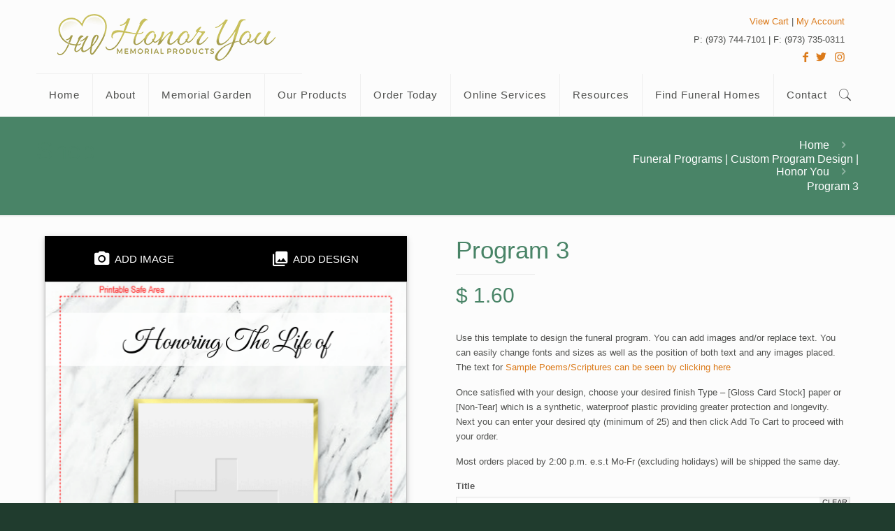

--- FILE ---
content_type: text/html; charset=UTF-8
request_url: https://www.honoryou.com/product/program-3/
body_size: 50770
content:
<!DOCTYPE html>
<html lang="en-US" class="no-js">

<head>

<meta charset="UTF-8" />
<meta name='robots' content='index, follow, max-image-preview:large, max-snippet:-1, max-video-preview:-1' />
<meta name="format-detection" content="telephone=no">
<meta name="viewport" content="width=device-width, initial-scale=1, maximum-scale=1" />
<link rel="shortcut icon" href="https://www.honoryou.com/content/uploads/2016/09/favicon.ico" type="image/x-icon" />

	<!-- This site is optimized with the Yoast SEO plugin v23.1 - https://yoast.com/wordpress/plugins/seo/ -->
	<title>Program 3 - Honor You Memorial Products, Montclair, NJ</title>
	<link rel="canonical" href="https://www.honoryou.com/product/program-3/" />
	<meta property="og:locale" content="en_US" />
	<meta property="og:type" content="article" />
	<meta property="og:title" content="Program 3 - Honor You Memorial Products, Montclair, NJ" />
	<meta property="og:description" content="Use this template to design the funeral program. You can add images and/or replace text. You can easily change fonts and sizes as well as the position of both text and any images placed. The text for Sample Poems/Scriptures can be seen by clicking here  Once satisfied with your design, choose your desired finish Type - [Gloss Card Stock] paper or [Non-Tear] which is a synthetic, waterproof plastic providing greater protection and longevity. Next you can enter your desired qty (minimum of 25) and then click Add To Cart to proceed with your order.  Most orders placed by 2:00 p.m. e.s.t Mo-Fr (excluding holidays) will be shipped the same day." />
	<meta property="og:url" content="https://www.honoryou.com/product/program-3/" />
	<meta property="og:site_name" content="Honor You Memorial Products, Montclair, NJ" />
	<meta property="article:publisher" content="https://www.facebook.com/honoryou/" />
	<meta property="article:modified_time" content="2022-01-05T17:40:34+00:00" />
	<meta property="og:image" content="https://www.honoryou.com/content/uploads/2020/11/Program-Thumbnails_3.png" />
	<meta property="og:image:width" content="600" />
	<meta property="og:image:height" content="600" />
	<meta property="og:image:type" content="image/png" />
	<meta name="twitter:card" content="summary_large_image" />
	<script type="application/ld+json" class="yoast-schema-graph">{"@context":"https://schema.org","@graph":[{"@type":"WebPage","@id":"https://www.honoryou.com/product/program-3/","url":"https://www.honoryou.com/product/program-3/","name":"Program 3 - Honor You Memorial Products, Montclair, NJ","isPartOf":{"@id":"https://www.honoryou.com/#website"},"primaryImageOfPage":{"@id":"https://www.honoryou.com/product/program-3/#primaryimage"},"image":{"@id":"https://www.honoryou.com/product/program-3/#primaryimage"},"thumbnailUrl":"https://www.honoryou.com/content/uploads/2020/11/Program-Thumbnails_3.png","datePublished":"2020-11-26T19:44:51+00:00","dateModified":"2022-01-05T17:40:34+00:00","breadcrumb":{"@id":"https://www.honoryou.com/product/program-3/#breadcrumb"},"inLanguage":"en-US","potentialAction":[{"@type":"ReadAction","target":["https://www.honoryou.com/product/program-3/"]}]},{"@type":"ImageObject","inLanguage":"en-US","@id":"https://www.honoryou.com/product/program-3/#primaryimage","url":"https://www.honoryou.com/content/uploads/2020/11/Program-Thumbnails_3.png","contentUrl":"https://www.honoryou.com/content/uploads/2020/11/Program-Thumbnails_3.png","width":600,"height":600},{"@type":"BreadcrumbList","@id":"https://www.honoryou.com/product/program-3/#breadcrumb","itemListElement":[{"@type":"ListItem","position":1,"name":"Home","item":"https://www.honoryou.com/"},{"@type":"ListItem","position":2,"name":"Shop","item":"https://www.honoryou.com/shop/"},{"@type":"ListItem","position":3,"name":"Program 3"}]},{"@type":"WebSite","@id":"https://www.honoryou.com/#website","url":"https://www.honoryou.com/","name":"Honor You Memorial Products, Montclair, NJ","description":"Memorial Products","potentialAction":[{"@type":"SearchAction","target":{"@type":"EntryPoint","urlTemplate":"https://www.honoryou.com/?s={search_term_string}"},"query-input":"required name=search_term_string"}],"inLanguage":"en-US"}]}</script>
	<!-- / Yoast SEO plugin. -->


<link rel='dns-prefetch' href='//cdnjs.cloudflare.com' />
<link rel='dns-prefetch' href='//fonts.googleapis.com' />
<link rel='dns-prefetch' href='//maps.googleapis.com' />
<link rel='dns-prefetch' href='//maps.gstatic.com' />
<link rel='dns-prefetch' href='//fonts.gstatic.com' />
<link rel='dns-prefetch' href='//ajax.googleapis.com' />
<link rel='dns-prefetch' href='//apis.google.com' />
<link rel='dns-prefetch' href='//google-analytics.com' />
<link rel='dns-prefetch' href='//www.google-analytics.com' />
<link rel='dns-prefetch' href='//ssl.google-analytics.com' />
<link rel='dns-prefetch' href='//youtube.com' />
<link rel='dns-prefetch' href='//api.pinterest.com' />
<link rel='dns-prefetch' href='//pixel.wp.com' />
<link rel='dns-prefetch' href='//connect.facebook.net' />
<link rel='dns-prefetch' href='//platform.twitter.com' />
<link rel='dns-prefetch' href='//syndication.twitter.com' />
<link rel='dns-prefetch' href='//platform.instagram.com' />
<link rel='dns-prefetch' href='//disqus.com' />
<link rel='dns-prefetch' href='//sitename.disqus.com' />
<link rel='dns-prefetch' href='//s7.addthis.com' />
<link rel='dns-prefetch' href='//platform.linkedin.com' />
<link rel='dns-prefetch' href='//w.sharethis.com' />
<link rel='dns-prefetch' href='//s0.wp.com' />
<link rel='dns-prefetch' href='//s.gravatar.com' />
<link rel='dns-prefetch' href='//stats.wp.com' />
<link rel='dns-prefetch' href='//cdn.syndication.twimg.com' />
<link rel='dns-prefetch' href='//m.addthisedge.com' />
<link rel='dns-prefetch' href='//m.addthis.com' />
<link rel='dns-prefetch' href='//forms.mailmunch.co' />
<link rel='dns-prefetch' href='//static.complementics.com' />
<link rel='dns-prefetch' href='//www.gstatic.com' />
<link rel='dns-prefetch' href='//i.ytimg.com' />
<link rel='dns-prefetch' href='//s.btstatic.com' />
<link rel='dns-prefetch' href='//www.googletagmanager.com' />
<link href='https://fonts.gstatic.com' crossorigin rel='preconnect' />
<link rel="alternate" type="application/rss+xml" title="Honor You Memorial Products, Montclair, NJ &raquo; Feed" href="https://www.honoryou.com/feed/" />
<link rel="alternate" type="application/rss+xml" title="Honor You Memorial Products, Montclair, NJ &raquo; Comments Feed" href="https://www.honoryou.com/comments/feed/" />
<link rel='stylesheet' id='berocket_mm_quantity_style-css' href='https://www.honoryou.com/content/plugins/minmax-quantity-for-woocommerce/css/shop.css?ver=1.3.4.1' type='text/css' media='all' />
<link rel='stylesheet' id='wc-blocks-integration-css' href='https://www.honoryou.com/content/plugins/woocommerce-subscriptions/vendor/woocommerce/subscriptions-core/build/index.css?ver=7.3.0' type='text/css' media='all' />
<link rel='stylesheet' id='sbi_styles-css' href='https://www.honoryou.com/content/plugins/instagram-feed/css/sbi-styles.min.css?ver=6.4.3' type='text/css' media='all' />
<link rel='stylesheet' id='layerslider-css' href='https://www.honoryou.com/content/plugins/LayerSlider/assets/static/layerslider/css/layerslider.css?ver=6.11.2' type='text/css' media='all' />
<link rel='stylesheet' id='ls-google-fonts-css' href='https://fonts.googleapis.com/css?family=Lato:100,300,regular,700,900%7COpen+Sans:300%7CIndie+Flower:regular%7COswald:300,regular,700&#038;subset=latin%2Clatin-ext' type='text/css' media='all' />
<style id='wp-emoji-styles-inline-css' type='text/css'>

	img.wp-smiley, img.emoji {
		display: inline !important;
		border: none !important;
		box-shadow: none !important;
		height: 1em !important;
		width: 1em !important;
		margin: 0 0.07em !important;
		vertical-align: -0.1em !important;
		background: none !important;
		padding: 0 !important;
	}
</style>
<link rel='stylesheet' id='wp-block-library-css' href='https://www.honoryou.com/wp/wp-includes/css/dist/block-library/style.min.css?ver=6.6.1' type='text/css' media='all' />
<style id='getwooplugins-attribute-filter-style-inline-css' type='text/css'>
.storepress-search-list-wrapper{display:flex;flex-direction:column;gap:1px}.storepress-components-search-control{margin-bottom:0!important;position:relative}.storepress-components-search-control input[type=search].storepress-components-search-control__input{background:#f0f0f0;border:none;border-radius:2px;box-shadow:0 0 0 transparent;display:block;font-family:-apple-system,BlinkMacSystemFont,Segoe UI,Roboto,Oxygen-Sans,Ubuntu,Cantarell,Helvetica Neue,sans-serif;font-size:16px;height:48px;line-height:normal;margin-left:0;margin-right:0;padding:16px 48px 16px 16px;transition:box-shadow .1s linear;width:100%}@media(prefers-reduced-motion:reduce){.storepress-components-search-control input[type=search].storepress-components-search-control__input{transition-delay:0s;transition-duration:0s}}@media(min-width:600px){.storepress-components-search-control input[type=search].storepress-components-search-control__input{font-size:13px;line-height:normal}}.storepress-components-search-control input[type=search].storepress-components-search-control__input:focus{border-color:var(--wp-admin-theme-color);box-shadow:0 0 0 .5px var(--wp-admin-theme-color);outline:2px solid transparent}.storepress-components-search-control input[type=search].storepress-components-search-control__input::-webkit-input-placeholder{color:rgba(30,30,30,.62)}.storepress-components-search-control input[type=search].storepress-components-search-control__input::-moz-placeholder{color:rgba(30,30,30,.62);opacity:1}.storepress-components-search-control input[type=search].storepress-components-search-control__input:-ms-input-placeholder{color:rgba(30,30,30,.62)}@media(min-width:600px){.storepress-components-search-control input[type=search].storepress-components-search-control__input{font-size:13px}}.storepress-components-search-control input[type=search].storepress-components-search-control__input:focus{background:#fff;box-shadow:inset 0 0 0 var(--wp-admin-border-width-focus) var(--wp-components-color-accent,var(--wp-admin-theme-color,#3858e9))}.storepress-components-search-control input[type=search].storepress-components-search-control__input::-moz-placeholder{color:#757575}.storepress-components-search-control input[type=search].storepress-components-search-control__input::placeholder{color:#757575}.storepress-components-search-control input[type=search].storepress-components-search-control__input::-webkit-search-cancel-button,.storepress-components-search-control input[type=search].storepress-components-search-control__input::-webkit-search-decoration,.storepress-components-search-control input[type=search].storepress-components-search-control__input::-webkit-search-results-button,.storepress-components-search-control input[type=search].storepress-components-search-control__input::-webkit-search-results-decoration{-webkit-appearance:none}.storepress-components-search-control__icon{align-items:center;bottom:0;display:flex;justify-content:center;position:absolute;right:12px;top:0;width:24px}.storepress-components-search-control__icon>svg{margin:8px 0}.storepress-components-search-control__input-wrapper{position:relative}.storepress-search-list-search-result-wrapper{border:1px solid #f0f0f0}.storepress-search-list-search-result-wrapper li,.storepress-search-list-search-result-wrapper ul{list-style:none;margin:0;padding:0}.storepress-search-list-search-result-wrapper ul{border:1px solid #f0f0f0;max-height:40vh;overflow:auto}.storepress-search-list-search-result-wrapper li{align-items:center;border-bottom:1px solid #f0f0f0;color:#2f2f2f;display:flex;font-family:-apple-system,BlinkMacSystemFont,Segoe UI,Roboto,Oxygen-Sans,Ubuntu,Cantarell,Helvetica Neue,sans-serif;font-size:13px;gap:5px;padding:8px}.storepress-search-list-search-result-wrapper li.selected,.storepress-search-list-search-result-wrapper li:hover{background-color:#f0f0f0}.storepress-search-list-search-result-wrapper li:last-child{border-bottom:none}.storepress-search-list-search-result-wrapper li input{height:20px;margin:0;padding:0;width:20px}.storepress-search-list-search-result-wrapper li input[type=radio]{-webkit-appearance:auto;box-shadow:none}.storepress-search-list-search-result-wrapper li input[type=radio]:before{display:none}.storepress-search-list-search-result-wrapper li .storepress-search-list-search-result-item{background-color:#fff}.storepress-search-list-search-result-wrapper li .storepress-search-list-search-result-item__label{cursor:pointer}.storepress-search-list-search-result-wrapper li .storepress-search-list-search-result-item__title{box-sizing:content-box;height:20px;padding:4px}.storepress-search-list-search-result-wrapper li .storepress-search-list-search-result-item__meta{background-color:#ddd;border-radius:5px;padding:4px}
.wp-block-getwooplugins-attribute-filter .filter-items{display:flex;flex-direction:column;float:none!important;gap:10px;margin:0;padding:0}.wp-block-getwooplugins-attribute-filter .filter-items li{list-style:none}.wp-block-getwooplugins-attribute-filter .filter-items.enabled-filter-display-limit-mode .filter-item:not(.selected):nth-child(n+10){display:none!important}.wp-block-getwooplugins-attribute-filter .filter-items.enabled-filter-display-limit-mode .filter-item-more{align-self:flex-end;display:flex}.wp-block-getwooplugins-attribute-filter.is-style-button .filter-items.enabled-filter-display-limit-mode .filter-item-more{align-items:center;align-self:auto}.wp-block-getwooplugins-attribute-filter .filter-item-more{display:none}.wp-block-getwooplugins-attribute-filter .filter-item{align-items:center;display:flex;flex-direction:row;gap:10px;justify-content:space-between}.wp-block-getwooplugins-attribute-filter .filter-item .item{border:2px solid #fff;box-shadow:var(--wvs-item-box-shadow,0 0 0 1px #a8a8a8);box-sizing:border-box;display:block;height:100%;transition:box-shadow .2s ease;width:100%}.wp-block-getwooplugins-attribute-filter .filter-item .item:hover{box-shadow:var(--wvs-hover-item-box-shadow,0 0 0 3px #ddd)}.wp-block-getwooplugins-attribute-filter .filter-item .text{display:inline-block;font-size:.875em}.wp-block-getwooplugins-attribute-filter .filter-item.style-squared .count,.wp-block-getwooplugins-attribute-filter .filter-item.style-squared .item{border-radius:3px}.wp-block-getwooplugins-attribute-filter .filter-item.style-rounded .item{border-radius:100%}.wp-block-getwooplugins-attribute-filter .filter-item.style-rounded .count{border-radius:12px}.wp-block-getwooplugins-attribute-filter .filter-item-wrapper{align-items:center;display:flex;gap:10px}.wp-block-getwooplugins-attribute-filter .filter-item-contents{display:flex;height:var(--wvs-archive-product-item-height,30px);justify-content:center;position:relative;width:var(--wvs-archive-product-item-width,30px)}.wp-block-getwooplugins-attribute-filter .filter-item .count{border:1px solid rgba(0,0,0,.102);color:#000;font-size:12px;line-height:10px;min-width:10px;padding:5px;text-align:center}.wp-block-getwooplugins-attribute-filter .filter-item-inner{width:100%}.wp-block-getwooplugins-attribute-filter .filter-item.selected{order:-1}.wp-block-getwooplugins-attribute-filter .filter-item.selected .item{box-shadow:var(--wvs-selected-item-box-shadow,0 0 0 2px #000)}.wp-block-getwooplugins-attribute-filter .filter-item.selected .filter-item-inner:before{background-image:var(--wvs-tick);background-position:50%;background-repeat:no-repeat;background-size:60%;content:" ";display:block;height:100%;position:absolute;width:100%}.wp-block-getwooplugins-attribute-filter .filter-item.selected .count{background:#000;border:1px solid #000;color:#fff}.wp-block-getwooplugins-attribute-filter.is-style-button .filter-items{flex-direction:row;flex-wrap:wrap}.wp-block-getwooplugins-attribute-filter.is-style-button .filter-item{border:1px solid rgba(0,0,0,.102);border-radius:3px;margin:0;padding:5px 8px 5px 5px}.wp-block-getwooplugins-attribute-filter.is-style-button .filter-item.style-rounded{border-radius:40px}.wp-block-getwooplugins-attribute-filter.is-style-button .filter-item.selected{border:1px solid #000}

</style>
<style id='classic-theme-styles-inline-css' type='text/css'>
/*! This file is auto-generated */
.wp-block-button__link{color:#fff;background-color:#32373c;border-radius:9999px;box-shadow:none;text-decoration:none;padding:calc(.667em + 2px) calc(1.333em + 2px);font-size:1.125em}.wp-block-file__button{background:#32373c;color:#fff;text-decoration:none}
</style>
<style id='global-styles-inline-css' type='text/css'>
:root{--wp--preset--aspect-ratio--square: 1;--wp--preset--aspect-ratio--4-3: 4/3;--wp--preset--aspect-ratio--3-4: 3/4;--wp--preset--aspect-ratio--3-2: 3/2;--wp--preset--aspect-ratio--2-3: 2/3;--wp--preset--aspect-ratio--16-9: 16/9;--wp--preset--aspect-ratio--9-16: 9/16;--wp--preset--color--black: #000000;--wp--preset--color--cyan-bluish-gray: #abb8c3;--wp--preset--color--white: #ffffff;--wp--preset--color--pale-pink: #f78da7;--wp--preset--color--vivid-red: #cf2e2e;--wp--preset--color--luminous-vivid-orange: #ff6900;--wp--preset--color--luminous-vivid-amber: #fcb900;--wp--preset--color--light-green-cyan: #7bdcb5;--wp--preset--color--vivid-green-cyan: #00d084;--wp--preset--color--pale-cyan-blue: #8ed1fc;--wp--preset--color--vivid-cyan-blue: #0693e3;--wp--preset--color--vivid-purple: #9b51e0;--wp--preset--gradient--vivid-cyan-blue-to-vivid-purple: linear-gradient(135deg,rgba(6,147,227,1) 0%,rgb(155,81,224) 100%);--wp--preset--gradient--light-green-cyan-to-vivid-green-cyan: linear-gradient(135deg,rgb(122,220,180) 0%,rgb(0,208,130) 100%);--wp--preset--gradient--luminous-vivid-amber-to-luminous-vivid-orange: linear-gradient(135deg,rgba(252,185,0,1) 0%,rgba(255,105,0,1) 100%);--wp--preset--gradient--luminous-vivid-orange-to-vivid-red: linear-gradient(135deg,rgba(255,105,0,1) 0%,rgb(207,46,46) 100%);--wp--preset--gradient--very-light-gray-to-cyan-bluish-gray: linear-gradient(135deg,rgb(238,238,238) 0%,rgb(169,184,195) 100%);--wp--preset--gradient--cool-to-warm-spectrum: linear-gradient(135deg,rgb(74,234,220) 0%,rgb(151,120,209) 20%,rgb(207,42,186) 40%,rgb(238,44,130) 60%,rgb(251,105,98) 80%,rgb(254,248,76) 100%);--wp--preset--gradient--blush-light-purple: linear-gradient(135deg,rgb(255,206,236) 0%,rgb(152,150,240) 100%);--wp--preset--gradient--blush-bordeaux: linear-gradient(135deg,rgb(254,205,165) 0%,rgb(254,45,45) 50%,rgb(107,0,62) 100%);--wp--preset--gradient--luminous-dusk: linear-gradient(135deg,rgb(255,203,112) 0%,rgb(199,81,192) 50%,rgb(65,88,208) 100%);--wp--preset--gradient--pale-ocean: linear-gradient(135deg,rgb(255,245,203) 0%,rgb(182,227,212) 50%,rgb(51,167,181) 100%);--wp--preset--gradient--electric-grass: linear-gradient(135deg,rgb(202,248,128) 0%,rgb(113,206,126) 100%);--wp--preset--gradient--midnight: linear-gradient(135deg,rgb(2,3,129) 0%,rgb(40,116,252) 100%);--wp--preset--font-size--small: 13px;--wp--preset--font-size--medium: 20px;--wp--preset--font-size--large: 36px;--wp--preset--font-size--x-large: 42px;--wp--preset--font-family--inter: "Inter", sans-serif;--wp--preset--font-family--cardo: Cardo;--wp--preset--spacing--20: 0.44rem;--wp--preset--spacing--30: 0.67rem;--wp--preset--spacing--40: 1rem;--wp--preset--spacing--50: 1.5rem;--wp--preset--spacing--60: 2.25rem;--wp--preset--spacing--70: 3.38rem;--wp--preset--spacing--80: 5.06rem;--wp--preset--shadow--natural: 6px 6px 9px rgba(0, 0, 0, 0.2);--wp--preset--shadow--deep: 12px 12px 50px rgba(0, 0, 0, 0.4);--wp--preset--shadow--sharp: 6px 6px 0px rgba(0, 0, 0, 0.2);--wp--preset--shadow--outlined: 6px 6px 0px -3px rgba(255, 255, 255, 1), 6px 6px rgba(0, 0, 0, 1);--wp--preset--shadow--crisp: 6px 6px 0px rgba(0, 0, 0, 1);}:where(.is-layout-flex){gap: 0.5em;}:where(.is-layout-grid){gap: 0.5em;}body .is-layout-flex{display: flex;}.is-layout-flex{flex-wrap: wrap;align-items: center;}.is-layout-flex > :is(*, div){margin: 0;}body .is-layout-grid{display: grid;}.is-layout-grid > :is(*, div){margin: 0;}:where(.wp-block-columns.is-layout-flex){gap: 2em;}:where(.wp-block-columns.is-layout-grid){gap: 2em;}:where(.wp-block-post-template.is-layout-flex){gap: 1.25em;}:where(.wp-block-post-template.is-layout-grid){gap: 1.25em;}.has-black-color{color: var(--wp--preset--color--black) !important;}.has-cyan-bluish-gray-color{color: var(--wp--preset--color--cyan-bluish-gray) !important;}.has-white-color{color: var(--wp--preset--color--white) !important;}.has-pale-pink-color{color: var(--wp--preset--color--pale-pink) !important;}.has-vivid-red-color{color: var(--wp--preset--color--vivid-red) !important;}.has-luminous-vivid-orange-color{color: var(--wp--preset--color--luminous-vivid-orange) !important;}.has-luminous-vivid-amber-color{color: var(--wp--preset--color--luminous-vivid-amber) !important;}.has-light-green-cyan-color{color: var(--wp--preset--color--light-green-cyan) !important;}.has-vivid-green-cyan-color{color: var(--wp--preset--color--vivid-green-cyan) !important;}.has-pale-cyan-blue-color{color: var(--wp--preset--color--pale-cyan-blue) !important;}.has-vivid-cyan-blue-color{color: var(--wp--preset--color--vivid-cyan-blue) !important;}.has-vivid-purple-color{color: var(--wp--preset--color--vivid-purple) !important;}.has-black-background-color{background-color: var(--wp--preset--color--black) !important;}.has-cyan-bluish-gray-background-color{background-color: var(--wp--preset--color--cyan-bluish-gray) !important;}.has-white-background-color{background-color: var(--wp--preset--color--white) !important;}.has-pale-pink-background-color{background-color: var(--wp--preset--color--pale-pink) !important;}.has-vivid-red-background-color{background-color: var(--wp--preset--color--vivid-red) !important;}.has-luminous-vivid-orange-background-color{background-color: var(--wp--preset--color--luminous-vivid-orange) !important;}.has-luminous-vivid-amber-background-color{background-color: var(--wp--preset--color--luminous-vivid-amber) !important;}.has-light-green-cyan-background-color{background-color: var(--wp--preset--color--light-green-cyan) !important;}.has-vivid-green-cyan-background-color{background-color: var(--wp--preset--color--vivid-green-cyan) !important;}.has-pale-cyan-blue-background-color{background-color: var(--wp--preset--color--pale-cyan-blue) !important;}.has-vivid-cyan-blue-background-color{background-color: var(--wp--preset--color--vivid-cyan-blue) !important;}.has-vivid-purple-background-color{background-color: var(--wp--preset--color--vivid-purple) !important;}.has-black-border-color{border-color: var(--wp--preset--color--black) !important;}.has-cyan-bluish-gray-border-color{border-color: var(--wp--preset--color--cyan-bluish-gray) !important;}.has-white-border-color{border-color: var(--wp--preset--color--white) !important;}.has-pale-pink-border-color{border-color: var(--wp--preset--color--pale-pink) !important;}.has-vivid-red-border-color{border-color: var(--wp--preset--color--vivid-red) !important;}.has-luminous-vivid-orange-border-color{border-color: var(--wp--preset--color--luminous-vivid-orange) !important;}.has-luminous-vivid-amber-border-color{border-color: var(--wp--preset--color--luminous-vivid-amber) !important;}.has-light-green-cyan-border-color{border-color: var(--wp--preset--color--light-green-cyan) !important;}.has-vivid-green-cyan-border-color{border-color: var(--wp--preset--color--vivid-green-cyan) !important;}.has-pale-cyan-blue-border-color{border-color: var(--wp--preset--color--pale-cyan-blue) !important;}.has-vivid-cyan-blue-border-color{border-color: var(--wp--preset--color--vivid-cyan-blue) !important;}.has-vivid-purple-border-color{border-color: var(--wp--preset--color--vivid-purple) !important;}.has-vivid-cyan-blue-to-vivid-purple-gradient-background{background: var(--wp--preset--gradient--vivid-cyan-blue-to-vivid-purple) !important;}.has-light-green-cyan-to-vivid-green-cyan-gradient-background{background: var(--wp--preset--gradient--light-green-cyan-to-vivid-green-cyan) !important;}.has-luminous-vivid-amber-to-luminous-vivid-orange-gradient-background{background: var(--wp--preset--gradient--luminous-vivid-amber-to-luminous-vivid-orange) !important;}.has-luminous-vivid-orange-to-vivid-red-gradient-background{background: var(--wp--preset--gradient--luminous-vivid-orange-to-vivid-red) !important;}.has-very-light-gray-to-cyan-bluish-gray-gradient-background{background: var(--wp--preset--gradient--very-light-gray-to-cyan-bluish-gray) !important;}.has-cool-to-warm-spectrum-gradient-background{background: var(--wp--preset--gradient--cool-to-warm-spectrum) !important;}.has-blush-light-purple-gradient-background{background: var(--wp--preset--gradient--blush-light-purple) !important;}.has-blush-bordeaux-gradient-background{background: var(--wp--preset--gradient--blush-bordeaux) !important;}.has-luminous-dusk-gradient-background{background: var(--wp--preset--gradient--luminous-dusk) !important;}.has-pale-ocean-gradient-background{background: var(--wp--preset--gradient--pale-ocean) !important;}.has-electric-grass-gradient-background{background: var(--wp--preset--gradient--electric-grass) !important;}.has-midnight-gradient-background{background: var(--wp--preset--gradient--midnight) !important;}.has-small-font-size{font-size: var(--wp--preset--font-size--small) !important;}.has-medium-font-size{font-size: var(--wp--preset--font-size--medium) !important;}.has-large-font-size{font-size: var(--wp--preset--font-size--large) !important;}.has-x-large-font-size{font-size: var(--wp--preset--font-size--x-large) !important;}
:where(.wp-block-post-template.is-layout-flex){gap: 1.25em;}:where(.wp-block-post-template.is-layout-grid){gap: 1.25em;}
:where(.wp-block-columns.is-layout-flex){gap: 2em;}:where(.wp-block-columns.is-layout-grid){gap: 2em;}
:root :where(.wp-block-pullquote){font-size: 1.5em;line-height: 1.6;}
</style>
<link rel='stylesheet' id='fpd-jssocials-theme-css' href='https://www.honoryou.com/content/plugins/fancy-product-designer/assets/jssocials/jssocials-theme-flat.css?ver=1.4.0' type='text/css' media='all' />
<link rel='stylesheet' id='fpd-jssocials-css' href='https://www.honoryou.com/content/plugins/fancy-product-designer/assets/jssocials/jssocials.css?ver=1.4.0' type='text/css' media='all' />
<link rel='stylesheet' id='jquery-fpd-css' href='https://www.honoryou.com/content/plugins/fancy-product-designer/assets/css/FancyProductDesigner-all.min.css?ver=5.1.1' type='text/css' media='all' />
<link rel='stylesheet' id='fpd-single-product-css' href='https://www.honoryou.com/content/plugins/fancy-product-designer/assets/css/fancy-product.css?ver=4.5.1' type='text/css' media='all' />
<link rel='stylesheet' id='tiered-pricing-table-front-css-css' href='https://www.honoryou.com/content/plugins/tier-pricing-table/assets/frontend/main.css?ver=4.3.3' type='text/css' media='all' />
<link rel='stylesheet' id='wpd-css' href='https://www.honoryou.com/content/plugins/woocommerce-product-designer/public/css/wpd-public.css?ver=5.4.7' type='text/css' media='all' />
<link rel='stylesheet' id='wpd-simplegrid-css' href='https://www.honoryou.com/content/plugins/woocommerce-product-designer/admin/css/simplegrid.min.css?ver=5.4.7' type='text/css' media='all' />
<link rel='stylesheet' id='wpd-common-css' href='https://www.honoryou.com/content/plugins/woocommerce-product-designer/public/css/wpd-common.css?ver=5.4.7' type='text/css' media='all' />
<link rel='stylesheet' id='wpd-tooltip-css-css' href='https://www.honoryou.com/content/plugins/woocommerce-product-designer/admin/css/tooltip.min.css?ver=5.4.7' type='text/css' media='all' />
<link rel='stylesheet' id='wpd-colorpicker-css-css' href='https://www.honoryou.com/content/plugins/woocommerce-product-designer/admin/js/colorpicker/css/colorpicker.min.css?ver=5.4.7' type='text/css' media='all' />
<link rel='stylesheet' id='wpd-bs-modal-css-css' href='https://www.honoryou.com/content/plugins/woocommerce-product-designer/public/js/modal/modal.min.css?ver=5.4.7' type='text/css' media='all' />
<link rel='stylesheet' id='photoswipe-css' href='https://www.honoryou.com/content/plugins/woocommerce/assets/css/photoswipe/photoswipe.min.css?ver=9.1.2' type='text/css' media='all' />
<link rel='stylesheet' id='photoswipe-default-skin-css' href='https://www.honoryou.com/content/plugins/woocommerce/assets/css/photoswipe/default-skin/default-skin.min.css?ver=9.1.2' type='text/css' media='all' />
<link rel='stylesheet' id='woocommerce-layout-css' href='https://www.honoryou.com/content/plugins/woocommerce/assets/css/woocommerce-layout.css?ver=9.1.2' type='text/css' media='all' />
<link rel='stylesheet' id='woocommerce-smallscreen-css' href='https://www.honoryou.com/content/plugins/woocommerce/assets/css/woocommerce-smallscreen.css?ver=9.1.2' type='text/css' media='only screen and (max-width: 768px)' />
<link rel='stylesheet' id='woocommerce-general-css' href='https://www.honoryou.com/content/plugins/woocommerce/assets/css/woocommerce.css?ver=9.1.2' type='text/css' media='all' />
<style id='woocommerce-inline-inline-css' type='text/css'>
.woocommerce form .form-row .required { visibility: visible; }
</style>
<link rel='stylesheet' id='woo-variation-swatches-css' href='https://www.honoryou.com/content/plugins/woo-variation-swatches/assets/css/frontend.min.css?ver=1722371031' type='text/css' media='all' />
<style id='woo-variation-swatches-inline-css' type='text/css'>
:root {
--wvs-tick:url("data:image/svg+xml;utf8,%3Csvg filter='drop-shadow(0px 0px 2px rgb(0 0 0 / .8))' xmlns='http://www.w3.org/2000/svg'  viewBox='0 0 30 30'%3E%3Cpath fill='none' stroke='%23ffffff' stroke-linecap='round' stroke-linejoin='round' stroke-width='4' d='M4 16L11 23 27 7'/%3E%3C/svg%3E");

--wvs-cross:url("data:image/svg+xml;utf8,%3Csvg filter='drop-shadow(0px 0px 5px rgb(255 255 255 / .6))' xmlns='http://www.w3.org/2000/svg' width='72px' height='72px' viewBox='0 0 24 24'%3E%3Cpath fill='none' stroke='%23ff0000' stroke-linecap='round' stroke-width='0.6' d='M5 5L19 19M19 5L5 19'/%3E%3C/svg%3E");
--wvs-position:flex-start;
--wvs-single-product-large-item-width:40px;
--wvs-single-product-large-item-height:40px;
--wvs-single-product-large-item-font-size:16px;
--wvs-single-product-item-width:30px;
--wvs-single-product-item-height:30px;
--wvs-single-product-item-font-size:16px;
--wvs-archive-product-item-width:30px;
--wvs-archive-product-item-height:30px;
--wvs-archive-product-item-font-size:16px;
--wvs-tooltip-background-color:#333333;
--wvs-tooltip-text-color:#FFFFFF;
--wvs-item-box-shadow:0 0 0 1px #a8a8a8;
--wvs-item-background-color:#FFFFFF;
--wvs-item-text-color:#000000;
--wvs-hover-item-box-shadow:0 0 0 3px #DDDDDD;
--wvs-hover-item-background-color:#FFFFFF;
--wvs-hover-item-text-color:#000000;
--wvs-selected-item-box-shadow:0 0 0 2px #000000;
--wvs-selected-item-background-color:#FFFFFF;
--wvs-selected-item-text-color:#000000}
</style>
<link rel='stylesheet' id='wpb-google-fonts-css' href='https://fonts.googleapis.com/css?family=Montserrat%3A400&#038;ver=6.6.1' type='text/css' media='all' />
<link rel='stylesheet' id='wpb-google-fonts1-css' href='https://fonts.googleapis.com/css?family=Bitter%3A400&#038;ver=6.6.1' type='text/css' media='all' />
<link rel='stylesheet' id='wpb-google-fonts2-css' href='https://fonts.googleapis.com/css?family=Dancing+Script%3A400&#038;ver=6.6.1' type='text/css' media='all' />
<link rel='stylesheet' id='wpb-google-fonts3-css' href='https://fonts.googleapis.com/css?family=Rochester%3A400&#038;ver=6.6.1' type='text/css' media='all' />
<link rel='stylesheet' id='wpb-google-fonts4-css' href='https://fonts.googleapis.com/css?family=Merriweather%3A400&#038;ver=6.6.1' type='text/css' media='all' />
<link rel='stylesheet' id='wpb-google-fonts5-css' href='https://fonts.googleapis.com/css?family=Nunito%3A400&#038;ver=6.6.1' type='text/css' media='all' />
<link rel='stylesheet' id='wpb-google-fonts6-css' href='https://fonts.googleapis.com/css?family=Cinzel%3A400&#038;ver=6.6.1' type='text/css' media='all' />
<link rel='stylesheet' id='wpb-google-fonts7-css' href='https://fonts.googleapis.com/css?family=Enriqueta%3A400&#038;ver=6.6.1' type='text/css' media='all' />
<link rel='stylesheet' id='style-css' href='https://www.honoryou.com/content/themes/betheme-child/style.css?ver=21.8.8' type='text/css' media='all' />
<link rel='stylesheet' id='mfn-base-css' href='https://www.honoryou.com/content/themes/betheme/css/base.css?ver=21.8.8' type='text/css' media='all' />
<link rel='stylesheet' id='mfn-layout-css' href='https://www.honoryou.com/content/themes/betheme/css/layout.css?ver=21.8.8' type='text/css' media='all' />
<link rel='stylesheet' id='mfn-shortcodes-css' href='https://www.honoryou.com/content/themes/betheme/css/shortcodes.css?ver=21.8.8' type='text/css' media='all' />
<link rel='stylesheet' id='mfn-animations-css' href='https://www.honoryou.com/content/themes/betheme/assets/animations/animations.min.css?ver=21.8.8' type='text/css' media='all' />
<link rel='stylesheet' id='mfn-jquery-ui-css' href='https://www.honoryou.com/content/themes/betheme/assets/ui/jquery.ui.all.css?ver=21.8.8' type='text/css' media='all' />
<link rel='stylesheet' id='mfn-jplayer-css' href='https://www.honoryou.com/content/themes/betheme/assets/jplayer/css/jplayer.blue.monday.css?ver=21.8.8' type='text/css' media='all' />
<link rel='stylesheet' id='mfn-responsive-css' href='https://www.honoryou.com/content/themes/betheme/css/responsive.css?ver=21.8.8' type='text/css' media='all' />
<link rel='stylesheet' id='mfn-woo-css' href='https://www.honoryou.com/content/themes/betheme/css/woocommerce.css?ver=21.8.8' type='text/css' media='all' />
<style id='mfn-dynamic-inline-css' type='text/css'>
html{background-color: #FCFCFC;}#Wrapper,#Content{background-color: #FCFCFC;}body, button, span.date_label, .timeline_items li h3 span, input[type="submit"], input[type="reset"], input[type="button"],input[type="text"], input[type="password"], input[type="tel"], input[type="email"], textarea, select, .offer_li .title h3 {font-family: "Tahoma", Helvetica, Arial, sans-serif;}#menu > ul > li > a, a.action_button, #overlay-menu ul li a {font-family: "Tahoma", Helvetica, Arial, sans-serif;}#Subheader .title {font-family: "Georgia", Helvetica, Arial, sans-serif;}h1, h2, h3, h4, .text-logo #logo {font-family: "Georgia", Helvetica, Arial, sans-serif;}h5, h6 {font-family: "Georgia", Helvetica, Arial, sans-serif;}blockquote {font-family: "Tahoma", Helvetica, Arial, sans-serif;}.chart_box .chart .num, .counter .desc_wrapper .number-wrapper, .how_it_works .image .number,.pricing-box .plan-header .price, .quick_fact .number-wrapper, .woocommerce .product div.entry-summary .price {font-family: "Tahoma", Helvetica, Arial, sans-serif;}body {font-size: 13px;line-height: 21px;font-weight: 400;letter-spacing: 0px;}.big {font-size: 16px;line-height: 28px;font-weight: 400;letter-spacing: 0px;}#menu > ul > li > a, a.action_button, #overlay-menu ul li a{font-size: 15px;font-weight: 400;letter-spacing: 1px;}#overlay-menu ul li a{line-height: 22.5px;}#Subheader .title {font-size: 25px;line-height: 25px;font-weight: 400;letter-spacing: 0px;}h1, .text-logo #logo {font-size: 25px;line-height: 25px;font-weight: 300;letter-spacing: 0px;}h2 {font-size: 26px;line-height: 30px;font-weight: 300;letter-spacing: 0px;}h3 {font-size: 25px;line-height: 27px;font-weight: 300;letter-spacing: 0px;}h4 {font-size: 21px;line-height: 25px;font-weight: 300;letter-spacing: 0px;}h5 {font-size: 15px;line-height: 19px;font-weight: 700;letter-spacing: 0px;}h6 {font-size: 13px;line-height: 19px;font-weight: 400;letter-spacing: 0px;}#Intro .intro-title {font-size: 70px;line-height: 70px;font-weight: 400;letter-spacing: 0px;}.with_aside .sidebar.columns {width: 23%;}.with_aside .sections_group {width: 77%;}.aside_both .sidebar.columns {width: 18%;}.aside_both .sidebar.sidebar-1{margin-left: -82%;}.aside_both .sections_group {width: 64%;margin-left: 18%;}@media only screen and (min-width:1240px){#Wrapper, .with_aside .content_wrapper {max-width: 1220px;}.section_wrapper, .container {max-width: 1200px;}.layout-boxed.header-boxed #Top_bar.is-sticky{max-width: 1220px;}}@media only screen and (max-width: 767px){.section_wrapper,.container,.four.columns .widget-area { max-width: 700px !important; }}.button-default .button, .button-flat .button, .button-round .button {background-color: #f7f7f7;color: #747474;}.button-stroke .button {border-color: #f7f7f7;color: #747474;}.button-stroke .button:hover{background-color: #f7f7f7;color: #fff;}.button-default .button_theme, .button-default button,.button-default input[type="button"], .button-default input[type="reset"], .button-default input[type="submit"],.button-flat .button_theme, .button-flat button,.button-flat input[type="button"], .button-flat input[type="reset"], .button-flat input[type="submit"],.button-round .button_theme, .button-round button,.button-round input[type="button"], .button-round input[type="reset"], .button-round input[type="submit"],.woocommerce #respond input#submit,.woocommerce a.button:not(.default),.woocommerce button.button,.woocommerce input.button,.woocommerce #respond input#submit:hover, .woocommerce a.button:hover, .woocommerce button.button:hover, .woocommerce input.button:hover{color: #ffffff;}.button-stroke .button_theme:hover,.button-stroke button:hover, .button-stroke input[type="submit"]:hover, .button-stroke input[type="reset"]:hover, .button-stroke input[type="button"]:hover,.button-stroke .woocommerce #respond input#submit:hover,.button-stroke .woocommerce a.button:not(.default):hover,.button-stroke .woocommerce button.button:hover,.button-stroke.woocommerce input.button:hover {color: #ffffff !important;}.button-stroke .button_theme:hover .button_icon i{color: #ffffff !important;}.button-default .single_add_to_cart_button, .button-flat .single_add_to_cart_button, .button-round .single_add_to_cart_button,.button-default .woocommerce .button:disabled, .button-flat .woocommerce .button:disabled, .button-round .woocommerce .button:disabled,.button-default .woocommerce .button.alt .button-flat .woocommerce .button.alt, .button-round .woocommerce .button.alt,.button-default a.remove, .button-flat a.remove, .button-round a.remove{color: #ffffff!important;}.action_button, .action_button:hover{background-color: #f7f7f7;color: #747474;}.button-stroke a.action_button{border-color: #f7f7f7;}.button-stroke a.action_button:hover{background-color: #f7f7f7!important;}.footer_button{color: #65666C!important;background-color:transparent;box-shadow:none!important;}.footer_button:after{display:none!important;}.button-custom .button,.button-custom .action_button,.button-custom .footer_button,.button-custom button,.button-custom input[type="button"],.button-custom input[type="reset"],.button-custom input[type="submit"],.button-custom .woocommerce #respond input#submit,.button-custom .woocommerce a.button,.button-custom .woocommerce button.button,.button-custom .woocommerce input.button{font-family: Arial;font-size: 14px;line-height: 14px;font-weight: 400;letter-spacing: 0px;padding: 12px 20px 12px 20px;border-width: 0px;border-radius: 0px;}.button-custom .button{color: #626262;background-color: #dbdddf;border-color: transparent;}.button-custom .button:hover{color: #626262;background-color: #d3d3d3;border-color: transparent;}.button-custom .button_theme,.button-custom button,.button-custom input[type="button"],.button-custom input[type="reset"],.button-custom input[type="submit"],.button-custom .woocommerce #respond input#submit,.button-custom .woocommerce a.button:not(.default),.button-custom .woocommerce button.button,.button-custom .woocommerce input.button{color: #ffffff;background-color: #0095eb;border-color: transparent;}.button-custom .button_theme:hover,.button-custom button:hover,.button-custom input[type="button"]:hover,.button-custom input[type="reset"]:hover,.button-custom input[type="submit"]:hover,.button-custom .woocommerce #respond input#submit:hover,.button-custom .woocommerce a.button:not(.default):hover,.button-custom .woocommerce button.button:hover,.button-custom .woocommerce input.button:hover{color: #ffffff;background-color: #007cc3;border-color: transparent;}.button-custom .action_button{color: #626262;background-color: #dbdddf;border-color: transparent;}.button-custom .action_button:hover{color: #626262;background-color: #d3d3d3;border-color: transparent;}.button-custom .single_add_to_cart_button,.button-custom .woocommerce .button:disabled,.button-custom .woocommerce .button.alt,.button-custom a.remove{line-height: 14px!important;padding: 12px 20px 12px 20px!important;color: #ffffff!important;background-color: #0095eb!important;}.button-custom .single_add_to_cart_button:hover,.button-custom .woocommerce .button:disabled:hover,.button-custom .woocommerce .button.alt:hover,.button-custom a.remove:hover{color: #ffffff!important;background-color: #007cc3!important;}#Top_bar #logo,.header-fixed #Top_bar #logo,.header-plain #Top_bar #logo,.header-transparent #Top_bar #logo {height: 75px;line-height: 75px;padding: 15px 0;}.logo-overflow #Top_bar:not(.is-sticky) .logo {height: 105px;}#Top_bar .menu > li > a {padding: 22.5px 0;}.menu-highlight:not(.header-creative) #Top_bar .menu > li > a {margin: 27.5px 0;}.header-plain:not(.menu-highlight) #Top_bar .menu > li > a span:not(.description) {line-height: 105px;}.header-fixed #Top_bar .menu > li > a {padding: 37.5px 0;}#Top_bar .top_bar_right,.header-plain #Top_bar .top_bar_right {height: 105px;}#Top_bar .top_bar_right_wrapper {top: 32.5px;}.header-plain #Top_bar a#header_cart,.header-plain #Top_bar a#search_button,.header-plain #Top_bar .wpml-languages,.header-plain #Top_bar a.action_button {line-height: 105px;}@media only screen and (max-width: 767px){#Top_bar a.responsive-menu-toggle {top: 47.5px;}.mobile-header-mini #Top_bar #logo{height:50px!important;line-height:50px!important;margin:5px 0;}}.twentytwenty-before-label::before{content:"Before"}.twentytwenty-after-label::before{content:"After"}#Side_slide{right:-250px;width:250px;}#Side_slide.left{left:-250px;}.blog-teaser li .desc-wrapper .desc{background-position-y:-1px;}@media only screen and (min-width: 1240px){body:not(.header-simple) #Top_bar #menu{display:block!important}.tr-menu #Top_bar #menu{background:none!important}#Top_bar .menu > li > ul.mfn-megamenu{width:984px}#Top_bar .menu > li > ul.mfn-megamenu > li{float:left}#Top_bar .menu > li > ul.mfn-megamenu > li.mfn-megamenu-cols-1{width:100%}#Top_bar .menu > li > ul.mfn-megamenu > li.mfn-megamenu-cols-2{width:50%}#Top_bar .menu > li > ul.mfn-megamenu > li.mfn-megamenu-cols-3{width:33.33%}#Top_bar .menu > li > ul.mfn-megamenu > li.mfn-megamenu-cols-4{width:25%}#Top_bar .menu > li > ul.mfn-megamenu > li.mfn-megamenu-cols-5{width:20%}#Top_bar .menu > li > ul.mfn-megamenu > li.mfn-megamenu-cols-6{width:16.66%}#Top_bar .menu > li > ul.mfn-megamenu > li > ul{display:block!important;position:inherit;left:auto;top:auto;border-width:0 1px 0 0}#Top_bar .menu > li > ul.mfn-megamenu > li:last-child > ul{border:0}#Top_bar .menu > li > ul.mfn-megamenu > li > ul li{width:auto}#Top_bar .menu > li > ul.mfn-megamenu a.mfn-megamenu-title{text-transform:uppercase;font-weight:400;background:none}#Top_bar .menu > li > ul.mfn-megamenu a .menu-arrow{display:none}.menuo-right #Top_bar .menu > li > ul.mfn-megamenu{left:auto;right:0}.menuo-right #Top_bar .menu > li > ul.mfn-megamenu-bg{box-sizing:border-box}#Top_bar .menu > li > ul.mfn-megamenu-bg{padding:20px 166px 20px 20px;background-repeat:no-repeat;background-position:right bottom}.rtl #Top_bar .menu > li > ul.mfn-megamenu-bg{padding-left:166px;padding-right:20px;background-position:left bottom}#Top_bar .menu > li > ul.mfn-megamenu-bg > li{background:none}#Top_bar .menu > li > ul.mfn-megamenu-bg > li a{border:none}#Top_bar .menu > li > ul.mfn-megamenu-bg > li > ul{background:none!important;-webkit-box-shadow:0 0 0 0;-moz-box-shadow:0 0 0 0;box-shadow:0 0 0 0}.mm-vertical #Top_bar .container{position:relative;}.mm-vertical #Top_bar .top_bar_left{position:static;}.mm-vertical #Top_bar .menu > li ul{box-shadow:0 0 0 0 transparent!important;background-image:none;}.mm-vertical #Top_bar .menu > li > ul.mfn-megamenu{width:98%!important;margin:0 1%;padding:20px 0;}.mm-vertical.header-plain #Top_bar .menu > li > ul.mfn-megamenu{width:100%!important;margin:0;}.mm-vertical #Top_bar .menu > li > ul.mfn-megamenu > li{display:table-cell;float:none!important;width:10%;padding:0 15px;border-right:1px solid rgba(0, 0, 0, 0.05);}.mm-vertical #Top_bar .menu > li > ul.mfn-megamenu > li:last-child{border-right-width:0}.mm-vertical #Top_bar .menu > li > ul.mfn-megamenu > li.hide-border{border-right-width:0}.mm-vertical #Top_bar .menu > li > ul.mfn-megamenu > li a{border-bottom-width:0;padding:9px 15px;line-height:120%;}.mm-vertical #Top_bar .menu > li > ul.mfn-megamenu a.mfn-megamenu-title{font-weight:700;}.rtl .mm-vertical #Top_bar .menu > li > ul.mfn-megamenu > li:first-child{border-right-width:0}.rtl .mm-vertical #Top_bar .menu > li > ul.mfn-megamenu > li:last-child{border-right-width:1px}.header-plain:not(.menuo-right) #Header .top_bar_left{width:auto!important}.header-stack.header-center #Top_bar #menu{display:inline-block!important}.header-simple #Top_bar #menu{display:none;height:auto;width:300px;bottom:auto;top:100%;right:1px;position:absolute;margin:0}.header-simple #Header a.responsive-menu-toggle{display:block;right:10px}.header-simple #Top_bar #menu > ul{width:100%;float:left}.header-simple #Top_bar #menu ul li{width:100%;padding-bottom:0;border-right:0;position:relative}.header-simple #Top_bar #menu ul li a{padding:0 20px;margin:0;display:block;height:auto;line-height:normal;border:none}.header-simple #Top_bar #menu ul li a:after{display:none}.header-simple #Top_bar #menu ul li a span{border:none;line-height:44px;display:inline;padding:0}.header-simple #Top_bar #menu ul li.submenu .menu-toggle{display:block;position:absolute;right:0;top:0;width:44px;height:44px;line-height:44px;font-size:30px;font-weight:300;text-align:center;cursor:pointer;color:#444;opacity:0.33;}.header-simple #Top_bar #menu ul li.submenu .menu-toggle:after{content:"+"}.header-simple #Top_bar #menu ul li.hover > .menu-toggle:after{content:"-"}.header-simple #Top_bar #menu ul li.hover a{border-bottom:0}.header-simple #Top_bar #menu ul.mfn-megamenu li .menu-toggle{display:none}.header-simple #Top_bar #menu ul li ul{position:relative!important;left:0!important;top:0;padding:0;margin:0!important;width:auto!important;background-image:none}.header-simple #Top_bar #menu ul li ul li{width:100%!important;display:block;padding:0;}.header-simple #Top_bar #menu ul li ul li a{padding:0 20px 0 30px}.header-simple #Top_bar #menu ul li ul li a .menu-arrow{display:none}.header-simple #Top_bar #menu ul li ul li a span{padding:0}.header-simple #Top_bar #menu ul li ul li a span:after{display:none!important}.header-simple #Top_bar .menu > li > ul.mfn-megamenu a.mfn-megamenu-title{text-transform:uppercase;font-weight:400}.header-simple #Top_bar .menu > li > ul.mfn-megamenu > li > ul{display:block!important;position:inherit;left:auto;top:auto}.header-simple #Top_bar #menu ul li ul li ul{border-left:0!important;padding:0;top:0}.header-simple #Top_bar #menu ul li ul li ul li a{padding:0 20px 0 40px}.rtl.header-simple #Top_bar #menu{left:1px;right:auto}.rtl.header-simple #Top_bar a.responsive-menu-toggle{left:10px;right:auto}.rtl.header-simple #Top_bar #menu ul li.submenu .menu-toggle{left:0;right:auto}.rtl.header-simple #Top_bar #menu ul li ul{left:auto!important;right:0!important}.rtl.header-simple #Top_bar #menu ul li ul li a{padding:0 30px 0 20px}.rtl.header-simple #Top_bar #menu ul li ul li ul li a{padding:0 40px 0 20px}.menu-highlight #Top_bar .menu > li{margin:0 2px}.menu-highlight:not(.header-creative) #Top_bar .menu > li > a{margin:20px 0;padding:0;-webkit-border-radius:5px;border-radius:5px}.menu-highlight #Top_bar .menu > li > a:after{display:none}.menu-highlight #Top_bar .menu > li > a span:not(.description){line-height:50px}.menu-highlight #Top_bar .menu > li > a span.description{display:none}.menu-highlight.header-stack #Top_bar .menu > li > a{margin:10px 0!important}.menu-highlight.header-stack #Top_bar .menu > li > a span:not(.description){line-height:40px}.menu-highlight.header-transparent #Top_bar .menu > li > a{margin:5px 0}.menu-highlight.header-simple #Top_bar #menu ul li,.menu-highlight.header-creative #Top_bar #menu ul li{margin:0}.menu-highlight.header-simple #Top_bar #menu ul li > a,.menu-highlight.header-creative #Top_bar #menu ul li > a{-webkit-border-radius:0;border-radius:0}.menu-highlight:not(.header-fixed):not(.header-simple) #Top_bar.is-sticky .menu > li > a{margin:10px 0!important;padding:5px 0!important}.menu-highlight:not(.header-fixed):not(.header-simple) #Top_bar.is-sticky .menu > li > a span{line-height:30px!important}.header-modern.menu-highlight.menuo-right .menu_wrapper{margin-right:20px}.menu-line-below #Top_bar .menu > li > a:after{top:auto;bottom:-4px}.menu-line-below #Top_bar.is-sticky .menu > li > a:after{top:auto;bottom:-4px}.menu-line-below-80 #Top_bar:not(.is-sticky) .menu > li > a:after{height:4px;left:10%;top:50%;margin-top:20px;width:80%}.menu-line-below-80-1 #Top_bar:not(.is-sticky) .menu > li > a:after{height:1px;left:10%;top:50%;margin-top:20px;width:80%}.menu-link-color #Top_bar .menu > li > a:after{display:none!important}.menu-arrow-top #Top_bar .menu > li > a:after{background:none repeat scroll 0 0 rgba(0,0,0,0)!important;border-color:#ccc transparent transparent;border-style:solid;border-width:7px 7px 0;display:block;height:0;left:50%;margin-left:-7px;top:0!important;width:0}.menu-arrow-top #Top_bar.is-sticky .menu > li > a:after{top:0!important}.menu-arrow-bottom #Top_bar .menu > li > a:after{background:none!important;border-color:transparent transparent #ccc;border-style:solid;border-width:0 7px 7px;display:block;height:0;left:50%;margin-left:-7px;top:auto;bottom:0;width:0}.menu-arrow-bottom #Top_bar.is-sticky .menu > li > a:after{top:auto;bottom:0}.menuo-no-borders #Top_bar .menu > li > a span{border-width:0!important}.menuo-no-borders #Header_creative #Top_bar .menu > li > a span{border-bottom-width:0}.menuo-no-borders.header-plain #Top_bar a#header_cart,.menuo-no-borders.header-plain #Top_bar a#search_button,.menuo-no-borders.header-plain #Top_bar .wpml-languages,.menuo-no-borders.header-plain #Top_bar a.action_button{border-width:0}.menuo-right #Top_bar .menu_wrapper{float:right}.menuo-right.header-stack:not(.header-center) #Top_bar .menu_wrapper{margin-right:150px}body.header-creative{padding-left:50px}body.header-creative.header-open{padding-left:250px}body.error404,body.under-construction,body.template-blank{padding-left:0!important}.header-creative.footer-fixed #Footer,.header-creative.footer-sliding #Footer,.header-creative.footer-stick #Footer.is-sticky{box-sizing:border-box;padding-left:50px;}.header-open.footer-fixed #Footer,.header-open.footer-sliding #Footer,.header-creative.footer-stick #Footer.is-sticky{padding-left:250px;}.header-rtl.header-creative.footer-fixed #Footer,.header-rtl.header-creative.footer-sliding #Footer,.header-rtl.header-creative.footer-stick #Footer.is-sticky{padding-left:0;padding-right:50px;}.header-rtl.header-open.footer-fixed #Footer,.header-rtl.header-open.footer-sliding #Footer,.header-rtl.header-creative.footer-stick #Footer.is-sticky{padding-right:250px;}#Header_creative{background-color:#fff;position:fixed;width:250px;height:100%;left:-200px;top:0;z-index:9002;-webkit-box-shadow:2px 0 4px 2px rgba(0,0,0,.15);box-shadow:2px 0 4px 2px rgba(0,0,0,.15)}#Header_creative .container{width:100%}#Header_creative .creative-wrapper{opacity:0;margin-right:50px}#Header_creative a.creative-menu-toggle{display:block;width:34px;height:34px;line-height:34px;font-size:22px;text-align:center;position:absolute;top:10px;right:8px;border-radius:3px}.admin-bar #Header_creative a.creative-menu-toggle{top:42px}#Header_creative #Top_bar{position:static;width:100%}#Header_creative #Top_bar .top_bar_left{width:100%!important;float:none}#Header_creative #Top_bar .top_bar_right{width:100%!important;float:none;height:auto;margin-bottom:35px;text-align:center;padding:0 20px;top:0;-webkit-box-sizing:border-box;-moz-box-sizing:border-box;box-sizing:border-box}#Header_creative #Top_bar .top_bar_right:before{display:none}#Header_creative #Top_bar .top_bar_right_wrapper{top:0}#Header_creative #Top_bar .logo{float:none;text-align:center;margin:15px 0}#Header_creative #Top_bar #menu{background-color:transparent}#Header_creative #Top_bar .menu_wrapper{float:none;margin:0 0 30px}#Header_creative #Top_bar .menu > li{width:100%;float:none;position:relative}#Header_creative #Top_bar .menu > li > a{padding:0;text-align:center}#Header_creative #Top_bar .menu > li > a:after{display:none}#Header_creative #Top_bar .menu > li > a span{border-right:0;border-bottom-width:1px;line-height:38px}#Header_creative #Top_bar .menu li ul{left:100%;right:auto;top:0;box-shadow:2px 2px 2px 0 rgba(0,0,0,0.03);-webkit-box-shadow:2px 2px 2px 0 rgba(0,0,0,0.03)}#Header_creative #Top_bar .menu > li > ul.mfn-megamenu{margin:0;width:700px!important;}#Header_creative #Top_bar .menu > li > ul.mfn-megamenu > li > ul{left:0}#Header_creative #Top_bar .menu li ul li a{padding-top:9px;padding-bottom:8px}#Header_creative #Top_bar .menu li ul li ul{top:0}#Header_creative #Top_bar .menu > li > a span.description{display:block;font-size:13px;line-height:28px!important;clear:both}#Header_creative #Top_bar .search_wrapper{left:100%;top:auto;bottom:0}#Header_creative #Top_bar a#header_cart{display:inline-block;float:none;top:3px}#Header_creative #Top_bar a#search_button{display:inline-block;float:none;top:3px}#Header_creative #Top_bar .wpml-languages{display:inline-block;float:none;top:0}#Header_creative #Top_bar .wpml-languages.enabled:hover a.active{padding-bottom:11px}#Header_creative #Top_bar .action_button{display:inline-block;float:none;top:16px;margin:0}#Header_creative #Top_bar .banner_wrapper{display:block;text-align:center}#Header_creative #Top_bar .banner_wrapper img{max-width:100%;height:auto;display:inline-block}#Header_creative #Action_bar{display:none;position:absolute;bottom:0;top:auto;clear:both;padding:0 20px;box-sizing:border-box}#Header_creative #Action_bar .contact_details{text-align:center;margin-bottom:20px}#Header_creative #Action_bar .contact_details li{padding:0}#Header_creative #Action_bar .social{float:none;text-align:center;padding:5px 0 15px}#Header_creative #Action_bar .social li{margin-bottom:2px}#Header_creative #Action_bar .social-menu{float:none;text-align:center}#Header_creative #Action_bar .social-menu li{border-color:rgba(0,0,0,.1)}#Header_creative .social li a{color:rgba(0,0,0,.5)}#Header_creative .social li a:hover{color:#000}#Header_creative .creative-social{position:absolute;bottom:10px;right:0;width:50px}#Header_creative .creative-social li{display:block;float:none;width:100%;text-align:center;margin-bottom:5px}.header-creative .fixed-nav.fixed-nav-prev{margin-left:50px}.header-creative.header-open .fixed-nav.fixed-nav-prev{margin-left:250px}.menuo-last #Header_creative #Top_bar .menu li.last ul{top:auto;bottom:0}.header-open #Header_creative{left:0}.header-open #Header_creative .creative-wrapper{opacity:1;margin:0!important;}.header-open #Header_creative .creative-menu-toggle,.header-open #Header_creative .creative-social{display:none}.header-open #Header_creative #Action_bar{display:block}body.header-rtl.header-creative{padding-left:0;padding-right:50px}.header-rtl #Header_creative{left:auto;right:-200px}.header-rtl #Header_creative .creative-wrapper{margin-left:50px;margin-right:0}.header-rtl #Header_creative a.creative-menu-toggle{left:8px;right:auto}.header-rtl #Header_creative .creative-social{left:0;right:auto}.header-rtl #Footer #back_to_top.sticky{right:125px}.header-rtl #popup_contact{right:70px}.header-rtl #Header_creative #Top_bar .menu li ul{left:auto;right:100%}.header-rtl #Header_creative #Top_bar .search_wrapper{left:auto;right:100%;}.header-rtl .fixed-nav.fixed-nav-prev{margin-left:0!important}.header-rtl .fixed-nav.fixed-nav-next{margin-right:50px}body.header-rtl.header-creative.header-open{padding-left:0;padding-right:250px!important}.header-rtl.header-open #Header_creative{left:auto;right:0}.header-rtl.header-open #Footer #back_to_top.sticky{right:325px}.header-rtl.header-open #popup_contact{right:270px}.header-rtl.header-open .fixed-nav.fixed-nav-next{margin-right:250px}#Header_creative.active{left:-1px;}.header-rtl #Header_creative.active{left:auto;right:-1px;}#Header_creative.active .creative-wrapper{opacity:1;margin:0}.header-creative .vc_row[data-vc-full-width]{padding-left:50px}.header-creative.header-open .vc_row[data-vc-full-width]{padding-left:250px}.header-open .vc_parallax .vc_parallax-inner { left:auto; width: calc(100% - 250px); }.header-open.header-rtl .vc_parallax .vc_parallax-inner { left:0; right:auto; }#Header_creative.scroll{height:100%;overflow-y:auto}#Header_creative.scroll:not(.dropdown) .menu li ul{display:none!important}#Header_creative.scroll #Action_bar{position:static}#Header_creative.dropdown{outline:none}#Header_creative.dropdown #Top_bar .menu_wrapper{float:left}#Header_creative.dropdown #Top_bar #menu ul li{position:relative;float:left}#Header_creative.dropdown #Top_bar #menu ul li a:after{display:none}#Header_creative.dropdown #Top_bar #menu ul li a span{line-height:38px;padding:0}#Header_creative.dropdown #Top_bar #menu ul li.submenu .menu-toggle{display:block;position:absolute;right:0;top:0;width:38px;height:38px;line-height:38px;font-size:26px;font-weight:300;text-align:center;cursor:pointer;color:#444;opacity:0.33;}#Header_creative.dropdown #Top_bar #menu ul li.submenu .menu-toggle:after{content:"+"}#Header_creative.dropdown #Top_bar #menu ul li.hover > .menu-toggle:after{content:"-"}#Header_creative.dropdown #Top_bar #menu ul li.hover a{border-bottom:0}#Header_creative.dropdown #Top_bar #menu ul.mfn-megamenu li .menu-toggle{display:none}#Header_creative.dropdown #Top_bar #menu ul li ul{position:relative!important;left:0!important;top:0;padding:0;margin-left:0!important;width:auto!important;background-image:none}#Header_creative.dropdown #Top_bar #menu ul li ul li{width:100%!important}#Header_creative.dropdown #Top_bar #menu ul li ul li a{padding:0 10px;text-align:center}#Header_creative.dropdown #Top_bar #menu ul li ul li a .menu-arrow{display:none}#Header_creative.dropdown #Top_bar #menu ul li ul li a span{padding:0}#Header_creative.dropdown #Top_bar #menu ul li ul li a span:after{display:none!important}#Header_creative.dropdown #Top_bar .menu > li > ul.mfn-megamenu a.mfn-megamenu-title{text-transform:uppercase;font-weight:400}#Header_creative.dropdown #Top_bar .menu > li > ul.mfn-megamenu > li > ul{display:block!important;position:inherit;left:auto;top:auto}#Header_creative.dropdown #Top_bar #menu ul li ul li ul{border-left:0!important;padding:0;top:0}#Header_creative{transition: left .5s ease-in-out, right .5s ease-in-out;}#Header_creative .creative-wrapper{transition: opacity .5s ease-in-out, margin 0s ease-in-out .5s;}#Header_creative.active .creative-wrapper{transition: opacity .5s ease-in-out, margin 0s ease-in-out;}}@media only screen and (min-width: 1240px){#Top_bar.is-sticky{position:fixed!important;width:100%;left:0;top:-60px;height:60px;z-index:701;background:#fff;opacity:.97;-webkit-box-shadow:0 2px 5px 0 rgba(0,0,0,0.1);-moz-box-shadow:0 2px 5px 0 rgba(0,0,0,0.1);box-shadow:0 2px 5px 0 rgba(0,0,0,0.1)}.layout-boxed.header-boxed #Top_bar.is-sticky{max-width:1240px;left:50%;-webkit-transform:translateX(-50%);transform:translateX(-50%)}#Top_bar.is-sticky .top_bar_left,#Top_bar.is-sticky .top_bar_right,#Top_bar.is-sticky .top_bar_right:before{background:none;box-shadow:unset}#Top_bar.is-sticky .top_bar_right{top:-4px;height:auto;}#Top_bar.is-sticky .top_bar_right_wrapper{top:15px}.header-plain #Top_bar.is-sticky .top_bar_right_wrapper{top:0}#Top_bar.is-sticky .logo{width:auto;margin:0 30px 0 20px;padding:0}#Top_bar.is-sticky #logo,#Top_bar.is-sticky .custom-logo-link{padding:5px 0!important;height:50px!important;line-height:50px!important}.logo-no-sticky-padding #Top_bar.is-sticky #logo{height:60px!important;line-height:60px!important}#Top_bar.is-sticky #logo img.logo-main{display:none}#Top_bar.is-sticky #logo img.logo-sticky{display:inline;max-height:35px;}#Top_bar.is-sticky .menu_wrapper{clear:none}#Top_bar.is-sticky .menu_wrapper .menu > li > a{padding:15px 0}#Top_bar.is-sticky .menu > li > a,#Top_bar.is-sticky .menu > li > a span{line-height:30px}#Top_bar.is-sticky .menu > li > a:after{top:auto;bottom:-4px}#Top_bar.is-sticky .menu > li > a span.description{display:none}#Top_bar.is-sticky .secondary_menu_wrapper,#Top_bar.is-sticky .banner_wrapper{display:none}.header-overlay #Top_bar.is-sticky{display:none}.sticky-dark #Top_bar.is-sticky,.sticky-dark #Top_bar.is-sticky #menu{background:rgba(0,0,0,.8)}.sticky-dark #Top_bar.is-sticky .menu > li:not(.current-menu-item) > a{color:#fff}.sticky-dark #Top_bar.is-sticky .top_bar_right a:not(.action_button){color:rgba(255,255,255,.8)}.sticky-dark #Top_bar.is-sticky .wpml-languages a.active,.sticky-dark #Top_bar.is-sticky .wpml-languages ul.wpml-lang-dropdown{background:rgba(0,0,0,0.1);border-color:rgba(0,0,0,0.1)}.sticky-white #Top_bar.is-sticky,.sticky-white #Top_bar.is-sticky #menu{background:rgba(255,255,255,.8)}.sticky-white #Top_bar.is-sticky .menu > li:not(.current-menu-item) > a{color:#222}.sticky-white #Top_bar.is-sticky .top_bar_right a:not(.action_button){color:rgba(0,0,0,.8)}.sticky-white #Top_bar.is-sticky .wpml-languages a.active,.sticky-white #Top_bar.is-sticky .wpml-languages ul.wpml-lang-dropdown{background:rgba(255,255,255,0.1);border-color:rgba(0,0,0,0.1)}}@media only screen and (min-width: 768px) and (max-width: 1240px){.header_placeholder{height:0!important}}@media only screen and (max-width: 1239px){#Top_bar #menu{display:none;height:auto;width:300px;bottom:auto;top:100%;right:1px;position:absolute;margin:0}#Top_bar a.responsive-menu-toggle{display:block}#Top_bar #menu > ul{width:100%;float:left}#Top_bar #menu ul li{width:100%;padding-bottom:0;border-right:0;position:relative}#Top_bar #menu ul li a{padding:0 25px;margin:0;display:block;height:auto;line-height:normal;border:none}#Top_bar #menu ul li a:after{display:none}#Top_bar #menu ul li a span{border:none;line-height:44px;display:inline;padding:0}#Top_bar #menu ul li a span.description{margin:0 0 0 5px}#Top_bar #menu ul li.submenu .menu-toggle{display:block;position:absolute;right:15px;top:0;width:44px;height:44px;line-height:44px;font-size:30px;font-weight:300;text-align:center;cursor:pointer;color:#444;opacity:0.33;}#Top_bar #menu ul li.submenu .menu-toggle:after{content:"+"}#Top_bar #menu ul li.hover > .menu-toggle:after{content:"-"}#Top_bar #menu ul li.hover a{border-bottom:0}#Top_bar #menu ul li a span:after{display:none!important}#Top_bar #menu ul.mfn-megamenu li .menu-toggle{display:none}#Top_bar #menu ul li ul{position:relative!important;left:0!important;top:0;padding:0;margin-left:0!important;width:auto!important;background-image:none!important;box-shadow:0 0 0 0 transparent!important;-webkit-box-shadow:0 0 0 0 transparent!important}#Top_bar #menu ul li ul li{width:100%!important}#Top_bar #menu ul li ul li a{padding:0 20px 0 35px}#Top_bar #menu ul li ul li a .menu-arrow{display:none}#Top_bar #menu ul li ul li a span{padding:0}#Top_bar #menu ul li ul li a span:after{display:none!important}#Top_bar .menu > li > ul.mfn-megamenu a.mfn-megamenu-title{text-transform:uppercase;font-weight:400}#Top_bar .menu > li > ul.mfn-megamenu > li > ul{display:block!important;position:inherit;left:auto;top:auto}#Top_bar #menu ul li ul li ul{border-left:0!important;padding:0;top:0}#Top_bar #menu ul li ul li ul li a{padding:0 20px 0 45px}.rtl #Top_bar #menu{left:1px;right:auto}.rtl #Top_bar a.responsive-menu-toggle{left:20px;right:auto}.rtl #Top_bar #menu ul li.submenu .menu-toggle{left:15px;right:auto;border-left:none;border-right:1px solid #eee}.rtl #Top_bar #menu ul li ul{left:auto!important;right:0!important}.rtl #Top_bar #menu ul li ul li a{padding:0 30px 0 20px}.rtl #Top_bar #menu ul li ul li ul li a{padding:0 40px 0 20px}.header-stack .menu_wrapper a.responsive-menu-toggle{position:static!important;margin:11px 0!important}.header-stack .menu_wrapper #menu{left:0;right:auto}.rtl.header-stack #Top_bar #menu{left:auto;right:0}.admin-bar #Header_creative{top:32px}.header-creative.layout-boxed{padding-top:85px}.header-creative.layout-full-width #Wrapper{padding-top:60px}#Header_creative{position:fixed;width:100%;left:0!important;top:0;z-index:1001}#Header_creative .creative-wrapper{display:block!important;opacity:1!important}#Header_creative .creative-menu-toggle,#Header_creative .creative-social{display:none!important;opacity:1!important}#Header_creative #Top_bar{position:static;width:100%}#Header_creative #Top_bar #logo,#Header_creative #Top_bar .custom-logo-link{height:50px;line-height:50px;padding:5px 0}#Header_creative #Top_bar #logo img.logo-sticky{max-height:40px!important}#Header_creative #logo img.logo-main{display:none}#Header_creative #logo img.logo-sticky{display:inline-block}.logo-no-sticky-padding #Header_creative #Top_bar #logo{height:60px;line-height:60px;padding:0}.logo-no-sticky-padding #Header_creative #Top_bar #logo img.logo-sticky{max-height:60px!important}#Header_creative #Action_bar{display:none}#Header_creative #Top_bar .top_bar_right{height:60px;top:0}#Header_creative #Top_bar .top_bar_right:before{display:none}#Header_creative #Top_bar .top_bar_right_wrapper{top:0;padding-top:9px}#Header_creative.scroll{overflow:visible!important}}#Header_wrapper, #Intro {background-color: #FCFCFC;}#Subheader {background-color: rgba(247,247,247,1);}.header-classic #Action_bar, .header-fixed #Action_bar, .header-plain #Action_bar, .header-split #Action_bar, .header-stack #Action_bar {background-color: #2C2C2C;}#Sliding-top {background-color: #545454;}#Sliding-top a.sliding-top-control {border-right-color: #545454;}#Sliding-top.st-center a.sliding-top-control,#Sliding-top.st-left a.sliding-top-control {border-top-color: #545454;}#Footer {background-color: #545454;}body, ul.timeline_items, .icon_box a .desc, .icon_box a:hover .desc, .feature_list ul li a, .list_item a, .list_item a:hover,.widget_recent_entries ul li a, .flat_box a, .flat_box a:hover, .story_box .desc, .content_slider.carouselul li a .title,.content_slider.flat.description ul li .desc, .content_slider.flat.description ul li a .desc, .post-nav.minimal a i {color: #50514F;}.post-nav.minimal a svg {fill: #50514F;}.themecolor, .opening_hours .opening_hours_wrapper li span, .fancy_heading_icon .icon_top,.fancy_heading_arrows .icon-right-dir, .fancy_heading_arrows .icon-left-dir, .fancy_heading_line .title,.button-love a.mfn-love, .format-link .post-title .icon-link, .pager-single > span, .pager-single a:hover,.widget_meta ul, .widget_pages ul, .widget_rss ul, .widget_mfn_recent_comments ul li:after, .widget_archive ul,.widget_recent_comments ul li:after, .widget_nav_menu ul, .woocommerce ul.products li.product .price, .shop_slider .shop_slider_ul li .item_wrapper .price,.woocommerce-page ul.products li.product .price, .widget_price_filter .price_label .from, .widget_price_filter .price_label .to,.woocommerce ul.product_list_widget li .quantity .amount, .woocommerce .product div.entry-summary .price, .woocommerce .star-rating span,#Error_404 .error_pic i, .style-simple #Filters .filters_wrapper ul li a:hover, .style-simple #Filters .filters_wrapper ul li.current-cat a,.style-simple .quick_fact .title {color: #498467;}.themebg,#comments .commentlist > li .reply a.comment-reply-link,#Filters .filters_wrapper ul li a:hover,#Filters .filters_wrapper ul li.current-cat a,.fixed-nav .arrow,.offer_thumb .slider_pagination a:before,.offer_thumb .slider_pagination a.selected:after,.pager .pages a:hover,.pager .pages a.active,.pager .pages span.page-numbers.current,.pager-single span:after,.portfolio_group.exposure .portfolio-item .desc-inner .line,.Recent_posts ul li .desc:after,.Recent_posts ul li .photo .c,.slider_pagination a.selected,.slider_pagination .slick-active a,.slider_pagination a.selected:after,.slider_pagination .slick-active a:after,.testimonials_slider .slider_images,.testimonials_slider .slider_images a:after,.testimonials_slider .slider_images:before,#Top_bar a#header_cart span,.widget_categories ul,.widget_mfn_menu ul li a:hover,.widget_mfn_menu ul li.current-menu-item:not(.current-menu-ancestor) > a,.widget_mfn_menu ul li.current_page_item:not(.current_page_ancestor) > a,.widget_product_categories ul,.widget_recent_entries ul li:after,.woocommerce-account table.my_account_orders .order-number a,.woocommerce-MyAccount-navigation ul li.is-active a,.style-simple .accordion .question:after,.style-simple .faq .question:after,.style-simple .icon_box .desc_wrapper .title:before,.style-simple #Filters .filters_wrapper ul li a:after,.style-simple .article_box .desc_wrapper p:after,.style-simple .sliding_box .desc_wrapper:after,.style-simple .trailer_box:hover .desc,.tp-bullets.simplebullets.round .bullet.selected,.tp-bullets.simplebullets.round .bullet.selected:after,.tparrows.default,.tp-bullets.tp-thumbs .bullet.selected:after{background-color: #498467;}.Latest_news ul li .photo, .Recent_posts.blog_news ul li .photo, .style-simple .opening_hours .opening_hours_wrapper li label,.style-simple .timeline_items li:hover h3, .style-simple .timeline_items li:nth-child(even):hover h3,.style-simple .timeline_items li:hover .desc, .style-simple .timeline_items li:nth-child(even):hover,.style-simple .offer_thumb .slider_pagination a.selected {border-color: #498467;}a {color: #db7a1a;}a:hover {color: #C9C05E;}*::-moz-selection {background-color: #0095eb;color: white;}*::selection {background-color: #0095eb;color: white;}.blockquote p.author span, .counter .desc_wrapper .title, .article_box .desc_wrapper p, .team .desc_wrapper p.subtitle,.pricing-box .plan-header p.subtitle, .pricing-box .plan-header .price sup.period, .chart_box p, .fancy_heading .inside,.fancy_heading_line .slogan, .post-meta, .post-meta a, .post-footer, .post-footer a span.label, .pager .pages a, .button-love a .label,.pager-single a, #comments .commentlist > li .comment-author .says, .fixed-nav .desc .date, .filters_buttons li.label, .Recent_posts ul li a .desc .date,.widget_recent_entries ul li .post-date, .tp_recent_tweets .twitter_time, .widget_price_filter .price_label, .shop-filters .woocommerce-result-count,.woocommerce ul.product_list_widget li .quantity, .widget_shopping_cart ul.product_list_widget li dl, .product_meta .posted_in,.woocommerce .shop_table .product-name .variation > dd, .shipping-calculator-button:after,.shop_slider .shop_slider_ul li .item_wrapper .price del,.testimonials_slider .testimonials_slider_ul li .author span, .testimonials_slider .testimonials_slider_ul li .author span a, .Latest_news ul li .desc_footer,.share-simple-wrapper .icons a {color: #a8a8a8;}h1, h1 a, h1 a:hover, .text-logo #logo { color: #444444; }h2, h2 a, h2 a:hover { color: #444444; }h3, h3 a, h3 a:hover { color: #444444; }h4, h4 a, h4 a:hover, .style-simple .sliding_box .desc_wrapper h4 { color: #444444; }h5, h5 a, h5 a:hover { color: #444444; }h6, h6 a, h6 a:hover,a.content_link .title { color: #444444; }.dropcap, .highlight:not(.highlight_image) {background-color: #2991d6;}.button-default .button_theme, .button-default button,.button-default input[type="button"], .button-default input[type="reset"], .button-default input[type="submit"],.button-flat .button_theme, .button-flat button,.button-flat input[type="button"], .button-flat input[type="reset"], .button-flat input[type="submit"],.button-round .button_theme, .button-round button,.button-round input[type="button"], .button-round input[type="reset"], .button-round input[type="submit"],.woocommerce #respond input#submit,.woocommerce a.button:not(.default),.woocommerce button.button,.woocommerce input.button,.woocommerce #respond input#submit:hover, .woocommerce a.button:not(.default):hover, .woocommerce button.button:hover, .woocommerce input.button:hover{background-color: #498467;}.button-stroke .button_theme,.button-stroke .button_theme .button_icon i,.button-stroke button, .button-stroke input[type="submit"], .button-stroke input[type="reset"], .button-stroke input[type="button"],.button-stroke .woocommerce #respond input#submit,.button-stroke .woocommerce a.button:not(.default),.button-stroke .woocommerce button.button,.button-stroke.woocommerce input.button {border-color: #498467;color: #498467 !important;}.button-stroke .button_theme:hover,.button-stroke button:hover, .button-stroke input[type="submit"]:hover, .button-stroke input[type="reset"]:hover, .button-stroke input[type="button"]:hover {background-color: #498467;}.button-default .single_add_to_cart_button, .button-flat .single_add_to_cart_button, .button-round .single_add_to_cart_button,.button-default .woocommerce .button:disabled, .button-flat .woocommerce .button:disabled, .button-round .woocommerce .button:disabled,.button-default .woocommerce .button.alt, .button-flat .woocommerce .button.alt, .button-round .woocommerce .button.alt{background-color: #498467!important;}.button-stroke .single_add_to_cart_button:hover,.button-stroke #place_order:hover {background-color: #498467!important;}a.mfn-link {color: #656B6F;}a.mfn-link-2 span, a:hover.mfn-link-2 span:before, a.hover.mfn-link-2 span:before, a.mfn-link-5 span, a.mfn-link-8:after, a.mfn-link-8:before {background: #2195de;}a:hover.mfn-link {color: #2991d6;}a.mfn-link-2 span:before, a:hover.mfn-link-4:before, a:hover.mfn-link-4:after, a.hover.mfn-link-4:before, a.hover.mfn-link-4:after, a.mfn-link-5:before, a.mfn-link-7:after, a.mfn-link-7:before {background: #2275ac;}a.mfn-link-6:before {border-bottom-color: #2275ac;}.column_column ul, .column_column ol, .the_content_wrapper ul, .the_content_wrapper ol {color: #737E86;}hr.hr_color, .hr_color hr, .hr_dots span {color: #A3C4BC;background: #A3C4BC;}.hr_zigzag i {color: #A3C4BC;}.highlight-left:after,.highlight-right:after {background: #2991d6;}@media only screen and (max-width: 767px) {.highlight-left .wrap:first-child,.highlight-right .wrap:last-child {background: #2991d6;}}#Header .top_bar_left, .header-classic #Top_bar, .header-plain #Top_bar, .header-stack #Top_bar, .header-split #Top_bar,.header-fixed #Top_bar, .header-below #Top_bar, #Header_creative, #Top_bar #menu, .sticky-tb-color #Top_bar.is-sticky {background-color: #FCFCFC;}#Top_bar .wpml-languages a.active, #Top_bar .wpml-languages ul.wpml-lang-dropdown {background-color: #FCFCFC;}#Top_bar .top_bar_right:before {background-color: #e3e3e3;}#Header .top_bar_right {background-color: #f5f5f5;}#Top_bar .top_bar_right a:not(.action_button) {color: #444444;}#Top_bar .menu > li > a,#Top_bar #menu ul li.submenu .menu-toggle {color: #50514F;}#Top_bar .menu > li.current-menu-item > a,#Top_bar .menu > li.current_page_item > a,#Top_bar .menu > li.current-menu-parent > a,#Top_bar .menu > li.current-page-parent > a,#Top_bar .menu > li.current-menu-ancestor > a,#Top_bar .menu > li.current-page-ancestor > a,#Top_bar .menu > li.current_page_ancestor > a,#Top_bar .menu > li.hover > a {color: #C9C05E;}#Top_bar .menu > li a:after {background: #C9C05E;}.menuo-arrows #Top_bar .menu > li.submenu > a > span:not(.description)::after {border-top-color: #50514F;}#Top_bar .menu > li.current-menu-item.submenu > a > span:not(.description)::after,#Top_bar .menu > li.current_page_item.submenu > a > span:not(.description)::after,#Top_bar .menu > li.current-menu-parent.submenu > a > span:not(.description)::after,#Top_bar .menu > li.current-page-parent.submenu > a > span:not(.description)::after,#Top_bar .menu > li.current-menu-ancestor.submenu > a > span:not(.description)::after,#Top_bar .menu > li.current-page-ancestor.submenu > a > span:not(.description)::after,#Top_bar .menu > li.current_page_ancestor.submenu > a > span:not(.description)::after,#Top_bar .menu > li.hover.submenu > a > span:not(.description)::after {border-top-color: #C9C05E;}.menu-highlight #Top_bar #menu > ul > li.current-menu-item > a,.menu-highlight #Top_bar #menu > ul > li.current_page_item > a,.menu-highlight #Top_bar #menu > ul > li.current-menu-parent > a,.menu-highlight #Top_bar #menu > ul > li.current-page-parent > a,.menu-highlight #Top_bar #menu > ul > li.current-menu-ancestor > a,.menu-highlight #Top_bar #menu > ul > li.current-page-ancestor > a,.menu-highlight #Top_bar #menu > ul > li.current_page_ancestor > a,.menu-highlight #Top_bar #menu > ul > li.hover > a {background: #2991d6;}.menu-arrow-bottom #Top_bar .menu > li > a:after { border-bottom-color: #C9C05E;}.menu-arrow-top #Top_bar .menu > li > a:after {border-top-color: #C9C05E;}.header-plain #Top_bar .menu > li.current-menu-item > a,.header-plain #Top_bar .menu > li.current_page_item > a,.header-plain #Top_bar .menu > li.current-menu-parent > a,.header-plain #Top_bar .menu > li.current-page-parent > a,.header-plain #Top_bar .menu > li.current-menu-ancestor > a,.header-plain #Top_bar .menu > li.current-page-ancestor > a,.header-plain #Top_bar .menu > li.current_page_ancestor > a,.header-plain #Top_bar .menu > li.hover > a,.header-plain #Top_bar a:hover#header_cart,.header-plain #Top_bar a:hover#search_button,.header-plain #Top_bar .wpml-languages:hover,.header-plain #Top_bar .wpml-languages ul.wpml-lang-dropdown {background: #2991d6;color: #C9C05E;}.header-plain #Top_bar,.header-plain #Top_bar .menu > li > a span:not(.description),.header-plain #Top_bar a#header_cart,.header-plain #Top_bar a#search_button,.header-plain #Top_bar .wpml-languages,.header-plain #Top_bar .action_button {border-color: #F2F2F2;}#Top_bar .menu > li ul {background-color: #F2F2F2;}#Top_bar .menu > li ul li a {color: #5f5f5f;}#Top_bar .menu > li ul li a:hover,#Top_bar .menu > li ul li.hover > a {color: #2e2e2e;}#Top_bar .search_wrapper {background: #2991D6;}.overlay-menu-toggle {color: #2991d6 !important;background: transparent;}#Overlay {background: rgba(41,145,214,0.95);}#overlay-menu ul li a, .header-overlay .overlay-menu-toggle.focus {color: #ffffff;}#overlay-menu ul li.current-menu-item > a,#overlay-menu ul li.current_page_item > a,#overlay-menu ul li.current-menu-parent > a,#overlay-menu ul li.current-page-parent > a,#overlay-menu ul li.current-menu-ancestor > a,#overlay-menu ul li.current-page-ancestor > a,#overlay-menu ul li.current_page_ancestor > a {color: #B1DCFB;}#Top_bar .responsive-menu-toggle,#Header_creative .creative-menu-toggle,#Header_creative .responsive-menu-toggle {color: #2991d6;background: transparent;}#Side_slide{background-color: #191919;border-color: #191919;}#Side_slide,#Side_slide .search-wrapper input.field,#Side_slide a:not(.action_button),#Side_slide #menu ul li.submenu .menu-toggle{color: #A6A6A6;}#Side_slide a:not(.action_button):hover,#Side_slide a.active,#Side_slide #menu ul li.hover > .menu-toggle{color: #FFFFFF;}#Side_slide #menu ul li.current-menu-item > a,#Side_slide #menu ul li.current_page_item > a,#Side_slide #menu ul li.current-menu-parent > a,#Side_slide #menu ul li.current-page-parent > a,#Side_slide #menu ul li.current-menu-ancestor > a,#Side_slide #menu ul li.current-page-ancestor > a,#Side_slide #menu ul li.current_page_ancestor > a,#Side_slide #menu ul li.hover > a,#Side_slide #menu ul li:hover > a{color: #FFFFFF;}#Action_bar .contact_details{color: #bbbbbb}#Action_bar .contact_details a{color: #0095eb}#Action_bar .contact_details a:hover{color: #007cc3}#Action_bar .social li a,#Header_creative .social li a,#Action_bar:not(.creative) .social-menu a{color: #bbbbbb}#Action_bar .social li a:hover,#Header_creative .social li a:hover,#Action_bar:not(.creative) .social-menu a:hover{color: #FFFFFF}#Subheader .title{color: #888888;}#Subheader ul.breadcrumbs li, #Subheader ul.breadcrumbs li a{color: rgba(136,136,136,0.6);}#Footer, #Footer .widget_recent_entries ul li a {color: #cccccc;}#Footer a {color: #2991d6;}#Footer a:hover {color: #2275ac;}#Footer h1, #Footer h1 a, #Footer h1 a:hover,#Footer h2, #Footer h2 a, #Footer h2 a:hover,#Footer h3, #Footer h3 a, #Footer h3 a:hover,#Footer h4, #Footer h4 a, #Footer h4 a:hover,#Footer h5, #Footer h5 a, #Footer h5 a:hover,#Footer h6, #Footer h6 a, #Footer h6 a:hover {color: #ffffff;}#Footer .themecolor, #Footer .widget_meta ul, #Footer .widget_pages ul, #Footer .widget_rss ul, #Footer .widget_mfn_recent_comments ul li:after, #Footer .widget_archive ul,#Footer .widget_recent_comments ul li:after, #Footer .widget_nav_menu ul, #Footer .widget_price_filter .price_label .from, #Footer .widget_price_filter .price_label .to,#Footer .star-rating span {color: #2991d6;}#Footer .themebg, #Footer .widget_categories ul, #Footer .Recent_posts ul li .desc:after, #Footer .Recent_posts ul li .photo .c,#Footer .widget_recent_entries ul li:after, #Footer .widget_mfn_menu ul li a:hover, #Footer .widget_product_categories ul {background-color: #2991d6;}#Footer .Recent_posts ul li a .desc .date, #Footer .widget_recent_entries ul li .post-date, #Footer .tp_recent_tweets .twitter_time,#Footer .widget_price_filter .price_label, #Footer .shop-filters .woocommerce-result-count, #Footer ul.product_list_widget li .quantity,#Footer .widget_shopping_cart ul.product_list_widget li dl {color: #a8a8a8;}#Footer .footer_copy .social li a,#Footer .footer_copy .social-menu a{color: #65666C;}#Footer .footer_copy .social li a:hover,#Footer .footer_copy .social-menu a:hover{color: #FFFFFF;}#Footer .footer_copy{border-top-color: rgba(255,255,255,0.1);}#Sliding-top, #Sliding-top .widget_recent_entries ul li a {color: #cccccc;}#Sliding-top a {color: #2991d6;}#Sliding-top a:hover {color: #2275ac;}#Sliding-top h1, #Sliding-top h1 a, #Sliding-top h1 a:hover,#Sliding-top h2, #Sliding-top h2 a, #Sliding-top h2 a:hover,#Sliding-top h3, #Sliding-top h3 a, #Sliding-top h3 a:hover,#Sliding-top h4, #Sliding-top h4 a, #Sliding-top h4 a:hover,#Sliding-top h5, #Sliding-top h5 a, #Sliding-top h5 a:hover,#Sliding-top h6, #Sliding-top h6 a, #Sliding-top h6 a:hover {color: #ffffff;}#Sliding-top .themecolor, #Sliding-top .widget_meta ul, #Sliding-top .widget_pages ul, #Sliding-top .widget_rss ul, #Sliding-top .widget_mfn_recent_comments ul li:after, #Sliding-top .widget_archive ul,#Sliding-top .widget_recent_comments ul li:after, #Sliding-top .widget_nav_menu ul, #Sliding-top .widget_price_filter .price_label .from, #Sliding-top .widget_price_filter .price_label .to,#Sliding-top .star-rating span {color: #2991d6;}#Sliding-top .themebg, #Sliding-top .widget_categories ul, #Sliding-top .Recent_posts ul li .desc:after, #Sliding-top .Recent_posts ul li .photo .c,#Sliding-top .widget_recent_entries ul li:after, #Sliding-top .widget_mfn_menu ul li a:hover, #Sliding-top .widget_product_categories ul {background-color: #2991d6;}#Sliding-top .Recent_posts ul li a .desc .date, #Sliding-top .widget_recent_entries ul li .post-date, #Sliding-top .tp_recent_tweets .twitter_time,#Sliding-top .widget_price_filter .price_label, #Sliding-top .shop-filters .woocommerce-result-count, #Sliding-top ul.product_list_widget li .quantity,#Sliding-top .widget_shopping_cart ul.product_list_widget li dl {color: #a8a8a8;}blockquote, blockquote a, blockquote a:hover {color: #444444;}.image_frame .image_wrapper .image_links,.portfolio_group.masonry-hover .portfolio-item .masonry-hover-wrapper .hover-desc {background: rgba(41,145,214,0.8);}.masonry.tiles .post-item .post-desc-wrapper .post-desc .post-title:after,.masonry.tiles .post-item.no-img,.masonry.tiles .post-item.format-quote,.blog-teaser li .desc-wrapper .desc .post-title:after,.blog-teaser li.no-img,.blog-teaser li.format-quote {background: #2991d6;}.image_frame .image_wrapper .image_links a {color: #ffffff;}.image_frame .image_wrapper .image_links a:hover {background: #ffffff;color: #2991d6;}.image_frame {border-color: #f8f8f8;}.image_frame .image_wrapper .mask::after {background: rgba(255,255,255,0.4);}.sliding_box .desc_wrapper {background: #2991d6;}.sliding_box .desc_wrapper:after {border-bottom-color: #2991d6;}.counter .icon_wrapper i {color: #2991d6;}.quick_fact .number-wrapper {color: #2991d6;}.progress_bars .bars_list li .bar .progress {background-color: #2991d6;}a:hover.icon_bar {color: #2991d6 !important;}a.content_link, a:hover.content_link {color: #2991d6;}a.content_link:before {border-bottom-color: #2991d6;}a.content_link:after {border-color: #2991d6;}.get_in_touch, .infobox {background-color: #2991d6;}.google-map-contact-wrapper .get_in_touch:after {border-top-color: #2991d6;}.timeline_items li h3:before,.timeline_items:after,.timeline .post-item:before {border-color: #498467;}.how_it_works .image .number {background: #498467;}.trailer_box .desc .subtitle,.trailer_box.plain .desc .line {background-color: #2991d6;}.trailer_box.plain .desc .subtitle {color: #2991d6;}.icon_box .icon_wrapper, .icon_box a .icon_wrapper,.style-simple .icon_box:hover .icon_wrapper {color: #2991d6;}.icon_box:hover .icon_wrapper:before,.icon_box a:hover .icon_wrapper:before {background-color: #2991d6;}ul.clients.clients_tiles li .client_wrapper:hover:before {background: #498467;}ul.clients.clients_tiles li .client_wrapper:after {border-bottom-color: #498467;}.list_item.lists_1 .list_left {background-color: #2991d6;}.list_item .list_left {color: #2991d6;}.feature_list ul li .icon i {color: #2991d6;}.feature_list ul li:hover,.feature_list ul li:hover a {background: #2991d6;}.ui-tabs .ui-tabs-nav li.ui-state-active a,.accordion .question.active .title > .acc-icon-plus,.accordion .question.active .title > .acc-icon-minus,.faq .question.active .title > .acc-icon-plus,.faq .question.active .title,.accordion .question.active .title {color: #2991d6;}.ui-tabs .ui-tabs-nav li.ui-state-active a:after {background: #2991d6;}body.table-hover:not(.woocommerce-page) table tr:hover td {background: #498467;}.pricing-box .plan-header .price sup.currency,.pricing-box .plan-header .price > span {color: #2991d6;}.pricing-box .plan-inside ul li .yes {background: #2991d6;}.pricing-box-box.pricing-box-featured {background: #2991d6;}input[type="date"], input[type="email"], input[type="number"], input[type="password"], input[type="search"], input[type="tel"], input[type="text"], input[type="url"],select, textarea, .woocommerce .quantity input.qty,.dark input[type="email"],.dark input[type="password"],.dark input[type="tel"],.dark input[type="text"],.dark select,.dark textarea{color: #626262;background-color: rgba(255,255,255,1);border-color: #EBEBEB;}::-webkit-input-placeholder {color: #929292;}::-moz-placeholder {color: #929292;}:-ms-input-placeholder {color: #929292;}input[type="date"]:focus, input[type="email"]:focus, input[type="number"]:focus, input[type="password"]:focus, input[type="search"]:focus, input[type="tel"]:focus, input[type="text"]:focus, input[type="url"]:focus, select:focus, textarea:focus {color: #1982c2;background-color: rgba(233,245,252,1) !important;border-color: #d5e5ee;}:focus::-webkit-input-placeholder {color: #929292;}:focus::-moz-placeholder {color: #929292;}.woocommerce span.onsale, .shop_slider .shop_slider_ul li .item_wrapper span.onsale {border-top-color: #498467 !important;}.woocommerce span.onsale i, .shop_slider .shop_slider_ul li .item_wrapper span.onsale i {color: white;}.woocommerce .widget_price_filter .ui-slider .ui-slider-handle {border-color: #498467 !important;}@media only screen and ( min-width: 768px ){.header-semi #Top_bar:not(.is-sticky) {background-color: rgba(252,252,252,0.8);}}@media only screen and ( max-width: 767px ){#Top_bar{background-color: #FCFCFC !important;}#Action_bar{background-color: #FFFFFF !important;}#Action_bar .contact_details{color: #222222}#Action_bar .contact_details a{color: #0095eb}#Action_bar .contact_details a:hover{color: #007cc3}#Action_bar .social li a,#Action_bar .social-menu a{color: #bbbbbb!important}#Action_bar .social li a:hover,#Action_bar .social-menu a:hover{color: #777777!important}}
form input.display-none{display:none!important}
</style>
<style id='mfn-custom-inline-css' type='text/css'>
#Top_bar #logo img { max-height: 100%;}
@media only screen and (min-width: 960px) { 
	#Top_bar #logo img { max-width: 190px;}
}

.page-id-1161 #ecommerce_ready .fancy_heading { text-align: left;}

.page-id-1705 { background: url(https://www.honoryou.com/wp-content/uploads/2014/06/wood-texture.png);}

.page-id-1748 .footer_action, .page-id-1748 .widgets_wrapper { display: none;}

.page-id-1768 #Footer { display: none;}

.page-id-1796 #Footer { background: #292929;}
.page-id-1796 .dark .list_item.lists_2 .list_icon i { color: #fff; } 

.portfolio_group.list .portfolio-item .portfolio-item-fw-bg { padding: 60px 0; }
.with_aside .portfolio_group.list .portfolio-item .portfolio-item-fw-bg { padding-left: 5%; padding-right: 5%; }

.gform_body .gform_fields .gsection {
    padding-top: 20px;
}

.gform_body .gform_fields .gsection .gsection_title { 
    font-size: 2em;
    font-weight: 300;
 }

.gform_body .gform_fields .sub_section h2.gsection_title {
    font-size: 1.5em;
}

.gform_body .no_label .gfield_label {
    display: none;
}

/* Quick fact */
.quick_fact .label { color: #2991d6; font-family: Patua One; font-size: 70px; line-height: 90px; position: relative; top: -13px; }

@media only screen 
  and (min-device-width: 320px) {
        #Header a.responsive-menu-toggle {
	    top: 40px !important;
	    right: 15px !important;
	}
}

@media only screen 
  and (min-width: 1240px) {
        #Top_bar.is-sticky {
              height: 130px !important;
	}
}
</style>
<style id='rocket-lazyload-inline-css' type='text/css'>
.rll-youtube-player{position:relative;padding-bottom:56.23%;height:0;overflow:hidden;max-width:100%;}.rll-youtube-player:focus-within{outline: 2px solid currentColor;outline-offset: 5px;}.rll-youtube-player iframe{position:absolute;top:0;left:0;width:100%;height:100%;z-index:100;background:0 0}.rll-youtube-player img{bottom:0;display:block;left:0;margin:auto;max-width:100%;width:100%;position:absolute;right:0;top:0;border:none;height:auto;-webkit-transition:.4s all;-moz-transition:.4s all;transition:.4s all}.rll-youtube-player img:hover{-webkit-filter:brightness(75%)}.rll-youtube-player .play{height:100%;width:100%;left:0;top:0;position:absolute;background:url(https://www.honoryou.com/content/plugins/wp-rocket/assets/img/youtube.png) no-repeat center;background-color: transparent !important;cursor:pointer;border:none;}
</style>
<script type="text/javascript" src="https://www.honoryou.com/wp/wp-includes/js/jquery/jquery.min.js?ver=3.7.1" id="jquery-core-js"></script>
<script type="text/javascript" src="https://www.honoryou.com/wp/wp-includes/js/jquery/jquery-migrate.min.js?ver=3.4.1" id="jquery-migrate-js"></script>
<script type="text/javascript" id="layerslider-utils-js-extra">
/* <![CDATA[ */
var LS_Meta = {"v":"6.11.2","fixGSAP":"1"};
/* ]]> */
</script>
<script type="text/javascript" src="https://www.honoryou.com/content/plugins/LayerSlider/assets/static/layerslider/js/layerslider.utils.js?ver=6.11.2" id="layerslider-utils-js"></script>
<script type="text/javascript" src="https://www.honoryou.com/content/plugins/LayerSlider/assets/static/layerslider/js/layerslider.kreaturamedia.jquery.js?ver=6.11.2" id="layerslider-js"></script>
<script type="text/javascript" src="https://www.honoryou.com/content/plugins/LayerSlider/assets/static/layerslider/js/layerslider.transitions.js?ver=6.11.2" id="layerslider-transitions-js"></script>
<script type="text/javascript" src="https://www.honoryou.com/content/plugins/minmax-quantity-for-woocommerce/js/frontend.js?ver=6.6.1" id="berocket-front-cart-js-js"></script>
<script type="text/javascript" id="tiered-pricing-table-front-js-js-extra">
/* <![CDATA[ */
var tieredPricingGlobalData = {"loadVariationTieredPricingNonce":"8f3eb31296","isPremium":"no","currencyOptions":{"currency_symbol":"&#36;","decimal_separator":".","thousand_separator":",","decimals":2,"price_format":"%1$s&nbsp;%2$s","trim_zeros":false},"supportedVariableProductTypes":["variable","variable-subscription"],"supportedSimpleProductTypes":["simple","subscription","variation"]};
/* ]]> */
</script>
<script type="text/javascript" src="https://www.honoryou.com/content/plugins/tier-pricing-table/assets/frontend/product-tiered-pricing-table.min.js?ver=4.3.3" id="tiered-pricing-table-front-js-js"></script>
<script type="text/javascript" src="https://www.honoryou.com/content/plugins/woocommerce-product-designer//admin/js/tooltip.js?ver=5.4.7" id="wpd-tooltip-js-js"></script>
<script type="text/javascript" src="https://www.honoryou.com/content/plugins/woocommerce-product-designer/admin/js/colorpicker/js/colorpicker.min.js?ver=5.4.7" id="wpd-colorpicker-js-js"></script>
<script type="text/javascript" id="wpd-js-extra">
/* <![CDATA[ */
var ajax_object = {"ajax_url":"https:\/\/www.honoryou.com\/wp\/wp-admin\/admin-ajax.php"};
/* ]]> */
</script>
<script type="text/javascript" src="https://www.honoryou.com/content/plugins/woocommerce-product-designer/public/js/wpd-public.js?ver=5.4.7" id="wpd-js"></script>
<script type="text/javascript" src="https://www.honoryou.com/content/plugins/woocommerce-product-designer/public/js/modal/modal.min.js?ver=5.4.7" id="bs-modal-js"></script>
<script type="text/javascript" src="https://www.honoryou.com/content/plugins/woocommerce-product-designer/public/js/jquery.serializejson.js?ver=5.4.7" id="wpd-serialize-js-js"></script>
<script type="text/javascript" src="https://www.honoryou.com/content/plugins/woocommerce/assets/js/zoom/jquery.zoom.min.js?ver=1.7.21-wc.9.1.2" id="zoom-js" defer="defer" data-wp-strategy="defer"></script>
<script type="text/javascript" src="https://www.honoryou.com/content/plugins/woocommerce/assets/js/photoswipe/photoswipe.min.js?ver=4.1.1-wc.9.1.2" id="photoswipe-js" defer="defer" data-wp-strategy="defer"></script>
<script type="text/javascript" src="https://www.honoryou.com/content/plugins/woocommerce/assets/js/photoswipe/photoswipe-ui-default.min.js?ver=4.1.1-wc.9.1.2" id="photoswipe-ui-default-js" defer="defer" data-wp-strategy="defer"></script>
<script type="text/javascript" id="wc-single-product-js-extra">
/* <![CDATA[ */
var wc_single_product_params = {"i18n_required_rating_text":"Please select a rating","review_rating_required":"yes","flexslider":{"rtl":false,"animation":"slide","smoothHeight":true,"directionNav":false,"controlNav":"thumbnails","slideshow":false,"animationSpeed":500,"animationLoop":false,"allowOneSlide":false},"zoom_enabled":"1","zoom_options":[],"photoswipe_enabled":"1","photoswipe_options":{"shareEl":false,"closeOnScroll":false,"history":false,"hideAnimationDuration":0,"showAnimationDuration":0},"flexslider_enabled":"1"};
/* ]]> */
</script>
<script type="text/javascript" src="https://www.honoryou.com/content/plugins/woocommerce/assets/js/frontend/single-product.min.js?ver=9.1.2" id="wc-single-product-js" defer="defer" data-wp-strategy="defer"></script>
<script type="text/javascript" src="https://www.honoryou.com/content/plugins/woocommerce/assets/js/jquery-blockui/jquery.blockUI.min.js?ver=2.7.0-wc.9.1.2" id="jquery-blockui-js" data-wp-strategy="defer"></script>
<script type="text/javascript" src="https://www.honoryou.com/content/plugins/woocommerce/assets/js/js-cookie/js.cookie.min.js?ver=2.1.4-wc.9.1.2" id="js-cookie-js" defer="defer" data-wp-strategy="defer"></script>
<script type="text/javascript" id="woocommerce-js-extra">
/* <![CDATA[ */
var woocommerce_params = {"ajax_url":"\/wp\/wp-admin\/admin-ajax.php","wc_ajax_url":"\/?wc-ajax=%%endpoint%%"};
/* ]]> */
</script>
<script type="text/javascript" src="https://www.honoryou.com/content/plugins/woocommerce/assets/js/frontend/woocommerce.min.js?ver=9.1.2" id="woocommerce-js" defer="defer" data-wp-strategy="defer"></script>
<script type="text/javascript" src="https://www.honoryou.com/wp/wp-includes/js/dist/hooks.min.js?ver=2810c76e705dd1a53b18" id="wp-hooks-js"></script>
<script type="text/javascript" src="https://www.honoryou.com/content/themes/betheme-child/js/keepsakes.js?ver=6.6.1" id="keepsake-script-js"></script>
<script type="text/javascript" src="https://cdnjs.cloudflare.com/ajax/libs/fabric.js/2.4.6/fabric.min.js?ver=6.6.1" id="fabric-script-js"></script>
<script type="text/javascript" src="https://www.honoryou.com/content/themes/betheme-child/js/config-single-use-product-addons.js?ver=6.6.1" id="singleproduct-config-custom-script-js"></script>
<script type="text/javascript" src="https://www.honoryou.com/content/themes/betheme-child/js/single-use-product-addons.js?ver=6.6.1" id="singleproduct-custom-script-js"></script>
<script type="text/javascript" src="https://www.honoryou.com/content/themes/betheme-child/js/fontfaceobserver.js?ver=6.6.1" id="fontfaceobserver-js"></script>
<script type="text/javascript" id="wpm-js-extra">
/* <![CDATA[ */
var wpm = {"ajax_url":"https:\/\/www.honoryou.com\/wp\/wp-admin\/admin-ajax.php","root":"https:\/\/www.honoryou.com\/wp-json\/","nonce_wp_rest":"6f7a0d5d6c","nonce_ajax":"1073a392ec"};
/* ]]> */
</script>
<script type="text/javascript" src="https://www.honoryou.com/content/plugins/woocommerce-google-adwords-conversion-tracking-tag/js/public/wpm-public.p1.min.js?ver=1.43.5" id="wpm-js"></script>
<meta name="generator" content="Powered by LayerSlider 6.11.2 - Multi-Purpose, Responsive, Parallax, Mobile-Friendly Slider Plugin for WordPress." />
<!-- LayerSlider updates and docs at: https://layerslider.kreaturamedia.com -->
<link rel="https://api.w.org/" href="https://www.honoryou.com/wp-json/" /><link rel="alternate" title="JSON" type="application/json" href="https://www.honoryou.com/wp-json/wp/v2/product/11056" /><link rel="EditURI" type="application/rsd+xml" title="RSD" href="https://www.honoryou.com/wp/xmlrpc.php?rsd" />
<meta name="generator" content="WordPress 6.6.1" />
<meta name="generator" content="WooCommerce 9.1.2" />
<link rel='shortlink' href='https://www.honoryou.com/?p=11056' />
<link rel="alternate" title="oEmbed (JSON)" type="application/json+oembed" href="https://www.honoryou.com/wp-json/oembed/1.0/embed?url=https%3A%2F%2Fwww.honoryou.com%2Fproduct%2Fprogram-3%2F" />
<link rel="alternate" title="oEmbed (XML)" type="text/xml+oembed" href="https://www.honoryou.com/wp-json/oembed/1.0/embed?url=https%3A%2F%2Fwww.honoryou.com%2Fproduct%2Fprogram-3%2F&#038;format=xml" />
<meta name="generator" content="Site Kit by Google 1.133.0" /><script type='text/javascript' data-cfasync='false'>var _mmunch = {'front': false, 'page': false, 'post': false, 'category': false, 'author': false, 'search': false, 'attachment': false, 'tag': false};_mmunch['post'] = true; _mmunch['postData'] = {"ID":11056,"post_name":"program-3","post_title":"Program 3","post_type":"product","post_author":"546","post_status":"publish"}; _mmunch['postCategories'] = []; _mmunch['postTags'] = false; _mmunch['postAuthor'] = {"name":"Awais","ID":546};</script><script data-cfasync="false" src="//a.mailmunch.co/app/v1/site.js" id="mailmunch-script" data-plugin="mc_mm" data-mailmunch-site-id="485498" async></script><style></style><meta name="google-site-verification" content="DsRAnxlPKxoiWqNO4yhf3AMIuv_fyzp5TCBQ9E-bAPc" />
<meta name="google-site-verification" content="AqxmLm5WxJNdXr4ogsN2pQLlMJCVKKdyNBeXTEpt-b0" />
<script src="https://cdnjs.cloudflare.com/ajax/libs/jspdf/1.5.3/jspdf.debug.js" integrity="sha384-NaWTHo/8YCBYJ59830LTz/P4aQZK1sS0SneOgAvhsIl3zBu8r9RevNg5lHCHAuQ/" crossorigin="anonymous"></script>
<div id="fb-root"></div>
<script async defer crossorigin="anonymous" src="https://connect.facebook.net/en_US/sdk.js#xfbml=1&version=v6.0"></script>

<!-- Global site tag (gtag.js) - Google Ads: 859021079 -->
<script async src="https://www.googletagmanager.com/gtag/js?id=AW-859021079"></script>
<script>
  window.dataLayer = window.dataLayer || [];
  function gtag(){dataLayer.push(arguments);}
  gtag('js', new Date());

  gtag('config', 'AW-859021079');
</script>

<script>(function(w,d,t,r,u){var f,n,i;w[u]=w[u]||[],f=function(){var o={ti:"134020962"};o.q=w[u],w[u]=new UET(o),w[u].push("pageLoad")},n=d.createElement(t),n.src=r,n.async=1,n.onload=n.onreadystatechange=function(){var s=this.readyState;s&&s!=="loaded"&&s!=="complete"||(f(),n.onload=n.onreadystatechange=null)},i=d.getElementsByTagName(t)[0],i.parentNode.insertBefore(n,i)})(window,document,"script","//bat.bing.com/bat.js","uetq");</script>

<script async="" src="//cdn.embedly.com/widgets/platform.js" charset="UTF-8"></script>

<script>
          document.addEventListener("DOMContentLoaded", function(){
             try {
                 var URL = window.location.href;
                 var htmlTag = "";
                 if(URL.includes("/page")){
                     var newURLArray = URL.split("page/");
                     var newURL = newURLArray[0];
                     htmlTag = newURL;
                  }
              else{
                  htmlTag = URL;
              }
              var link = document.createElement("link");
              link.rel = "canonical";
              link.href = htmlTag;

              var links = document.getElementsByTagName("link");
              for(var i = 0; i < links.length; i++){
                  if(links[i].hasAttribute("rel")) {
                      if(links[i].getAttribute("rel") === "canonical"){
                          links[i].remove();
                      }      
                  }
              }
              document.getElementsByTagName("head")[0].appendChild(link);
              } catch(error){

              }
          }, false);
      </script>                                         		<script>
			// Tiered Pricing WOOCS Compatibility
			(function ($) {
				$(document).on('tiered_price_update', function (event, data) {
					$.each($('.wcpa_form_outer'), function (i, el) {
						var $el = $(el);
						var product = $el.data('product');

						if (product) {
							product.wc_product_price = data.price;
							$(el).data('product', product);
						}

					});
				});
			})(jQuery);
		</script>
		        <script>
			// Tiered Pricing WOOCS Compatibility
			(function ($) {
				const updateVariationPrice = function (price, variationId) {

					if (!variationId) {
						return;
					}

					if ($('[data-product_variations]').length === 0) {
						return;
					}

					let variationData = $('[data-product_variations]').data('product_variations');

					if (!variationData) {
						return;
					}

					variationData = variationData.map(variation => {
						if (variation.variation_id === parseInt(variationId)) {
							variation.display_price = price;
						}

						return variation;
					});

					$('[data-product_variations]').data('product_variations', variationData);
				};

				$(document).on('tiered_price_update', function (event, data) {

					if (typeof WAPF !== 'undefined') {
						// the variable is defined
						WAPF.Filter.add('wapf/pricing/base', function (_price, _wrapper) {
							return data.price;
						});

						// Trigger update totals.
						$('.wapf').find('input, select, textarea').trigger('change');
					}

					// Free version
					if ($('.wapf-product-totals').length) {
						$('.wapf-product-totals').data('product-price', data.price);

						const productId = parseInt(data.__instance.$getPricingElement().data('product-id'));

						updateVariationPrice(data.price, productId);
					}
				});
			})(jQuery);
        </script>
		<script type="text/javascript">
(function(url){
	if(/(?:Chrome\/26\.0\.1410\.63 Safari\/537\.31|WordfenceTestMonBot)/.test(navigator.userAgent)){ return; }
	var addEvent = function(evt, handler) {
		if (window.addEventListener) {
			document.addEventListener(evt, handler, false);
		} else if (window.attachEvent) {
			document.attachEvent('on' + evt, handler);
		}
	};
	var removeEvent = function(evt, handler) {
		if (window.removeEventListener) {
			document.removeEventListener(evt, handler, false);
		} else if (window.detachEvent) {
			document.detachEvent('on' + evt, handler);
		}
	};
	var evts = 'contextmenu dblclick drag dragend dragenter dragleave dragover dragstart drop keydown keypress keyup mousedown mousemove mouseout mouseover mouseup mousewheel scroll'.split(' ');
	var logHuman = function() {
		if (window.wfLogHumanRan) { return; }
		window.wfLogHumanRan = true;
		var wfscr = document.createElement('script');
		wfscr.type = 'text/javascript';
		wfscr.async = true;
		wfscr.src = url + '&r=' + Math.random();
		(document.getElementsByTagName('head')[0]||document.getElementsByTagName('body')[0]).appendChild(wfscr);
		for (var i = 0; i < evts.length; i++) {
			removeEvent(evts[i], logHuman);
		}
	};
	for (var i = 0; i < evts.length; i++) {
		addEvent(evts[i], logHuman);
	}
})('//www.honoryou.com/?wordfence_lh=1&hid=FE81B41C79026F881DF6FAC1F08A937F');
</script>	<!-- Facebook SDK -->
	<div id="fb-root"></div>
	<script>(function(d, s, id) {
	  var js, fjs = d.getElementsByTagName(s)[0];
	    if (d.getElementById(id)) return;
	    js = d.createElement(s); js.id = id;
		  js.src = 'https://connect.facebook.net/en_US/sdk.js#xfbml=1&version=v3.2';
		  fjs.parentNode.insertBefore(js, fjs);
	}(document, 'script', 'facebook-jssdk'));</script>
	<!-- END Facebook SDK -->
	<noscript><style>.woocommerce-product-gallery{ opacity: 1 !important; }</style></noscript>
	
<!-- START Pixel Manager for WooCommerce -->

		<script>

			window.wpmDataLayer = window.wpmDataLayer || {};
			window.wpmDataLayer = Object.assign(window.wpmDataLayer, {"cart":{},"cart_item_keys":{},"version":{"number":"1.43.5","pro":false,"eligible_for_updates":false,"distro":"fms","beta":false,"show":true},"pixels":{"google":{"linker":{"settings":null},"user_id":false,"ads":{"conversion_ids":{"AW-859021079":"bfYzCMXk1d4BEJe-zpkD"},"dynamic_remarketing":{"status":true,"id_type":"post_id","send_events_with_parent_ids":true},"google_business_vertical":"retail","phone_conversion_number":"","phone_conversion_label":""},"analytics":{"ga4":{"measurement_id":"G-PTELDRSCDJ","parameters":{},"mp_active":false,"debug_mode":false,"page_load_time_tracking":false},"id_type":"post_id"},"tcf_support":false,"consent_mode":{"is_active":false,"wait_for_update":500,"ads_data_redaction":false,"url_passthrough":true}}},"shop":{"list_name":"Product | Program 3","list_id":"product_program-3","page_type":"product","product_type":"variable","currency":"USD","selectors":{"addToCart":[],"beginCheckout":[]},"order_duplication_prevention":true,"view_item_list_trigger":{"test_mode":false,"background_color":"green","opacity":0.5,"repeat":true,"timeout":1000,"threshold":0.8},"variations_output":true,"session_active":false},"page":{"id":11056,"title":"Program 3","type":"product","categories":[],"parent":{"id":0,"title":"Program 3","type":"product","categories":[]}},"general":{"user_logged_in":false,"scroll_tracking_thresholds":[],"page_id":11056,"exclude_domains":[],"server_2_server":{"active":false,"ip_exclude_list":[]},"consent_management":{"explicit_consent":false}}});

		</script>

		
<!-- END Pixel Manager for WooCommerce -->
			<meta name="pm-dataLayer-meta" content="11056" class="wpmProductId"
				  data-id="11056">
					<script>
			(window.wpmDataLayer = window.wpmDataLayer || {}).products             = window.wpmDataLayer.products || {};
			window.wpmDataLayer.products[11056] = {"id":"11056","sku":"","price":1.6,"brand":"","quantity":1,"dyn_r_ids":{"post_id":"11056","sku":11056,"gpf":"woocommerce_gpf_11056","gla":"gla_11056"},"is_variable":true,"type":"variable","name":"Program 3","category":["Funeral Programs | Custom Program Design | Honor You"],"is_variation":false};
					</script>
					<meta name="pm-dataLayer-meta" content="11058" class="wpmProductId"
				  data-id="11058">
					<script>
			(window.wpmDataLayer = window.wpmDataLayer || {}).products             = window.wpmDataLayer.products || {};
			window.wpmDataLayer.products[11058] = {"id":"11058","sku":"","price":1.6,"brand":"","quantity":1,"dyn_r_ids":{"post_id":"11058","sku":11058,"gpf":"woocommerce_gpf_11058","gla":"gla_11058"},"is_variable":false,"type":"variation","name":"Program 3","parent_id_dyn_r_ids":{"post_id":"11056","sku":11056,"gpf":"woocommerce_gpf_11056","gla":"gla_11056"},"parent_id":11056,"category":["Funeral Programs | Custom Program Design | Honor You"],"variant":"Type: 80lb cover stock gloss finish","is_variation":true};
					</script>
			       
	       <script type="text/javascript">
	       
    	    var wccpf_opt = {
    	    	editable : "no",
    	        cloning : "no",
    	        location : "woocommerce_before_add_to_cart_button",
    	        validation : "no",
    	        validation_type : "submit",
    	        ajax_pricing_rules_title : "hide",
    	        ajax_pricing_rules_title_header : "",
    		    ajax_pricing_rules_price_container_is : "default",
    	        ajax_price_replace_container : "",
    	        price_details : "",
    	        color_picker_functions    : [],
    	        is_ajax_add_to_cart : "no",
    	        is_page : "single"
    	    };
    	    </script>
	
	
				
    						
		<meta name="generator" content="Powered by WPBakery Page Builder - drag and drop page builder for WordPress."/>
<style id='wp-fonts-local' type='text/css'>
@font-face{font-family:Inter;font-style:normal;font-weight:300 900;font-display:fallback;src:url('https://www.honoryou.com/content/plugins/woocommerce/assets/fonts/Inter-VariableFont_slnt,wght.woff2') format('woff2');font-stretch:normal;}
@font-face{font-family:Cardo;font-style:normal;font-weight:400;font-display:fallback;src:url('https://www.honoryou.com/content/plugins/woocommerce/assets/fonts/cardo_normal_400.woff2') format('woff2');}
</style>
				<style type="text/css">

										.fpd-container .fpd-main-wrapper {
						background: url(https://www.honoryou.com/content/plugins/fancy-product-designer/admin/img/grid.png) !important;
					}
										.fpd-container .fpd-primary-bg-color,.fpd-actions-wrapper > .fpd-action-btn:hover,.fpd-actions-wrapper > .fpd-action-btn.fpd-active,.fpd-thumbnail-preview > .fpd-preview-price{background-color: #000}.fpd-container .fpd-primary-text-color,.fpd-navigation > div.fpd-active,.fpd-navigation > div.fpd-active .fpd-nav-icon:before,.fpd-bottom-nav > div.fpd-active{color: #000}.fpd-navigation > div.fpd-active svg *{fill: #000}.fpd-container .fpd-secondary-bg-color,.fpd-container .fpd-btn,.fpd-modal-wrapper .fpd-modal-content .fpd-btn,.fpd-switch-container.fpd-enabled .fpd-switch-toggle,.fpd-switch-container.fpd-enabled .fpd-switch-bar,.fpd-modal-product-designer.fpd-modal-overlay .fpd-done,.fpd-range-slider__handle:after,.fpd-range-slider--horizontal .fpd-range-slider__fill{background-color: #27ae60}.fpd-container .fpd-btn:hover,body .fpd-modal-wrapper .fpd-btn:hover{background: #2aba67}.fpd-container .fpd-btn.fpd-secondary,body .fpd-modal-wrapper .fpd-btn.fpd-secondary{background: #e0e1e2}.fpd-container .fpd-btn.fpd-secondary:hover,body .fpd-modal-wrapper .fpd-btn.fpd-secondary:hover{background: #e8e9e9}.fpd-container .fpd-btn.fpd-dark{background: rgba(0,0,0,0.6)}.fpd-container .fpd-btn.fpd-dark:hover{background: rgba(26,26,26,0.6)}.fpd-toggle.fpd-enabled,.fpd-product-stage.fpd-drag ~ .fpd-action-context-zoom .fpd-stage-pan,:not(.fpd-ui-theme-doyle).fpd-device-smartphone .fpd-actions-container .fpd-active,.fpd-element-toolbar-smart > div [class^="fpd-tool-"]:hover,.fpd-element-toolbar-smart .sp-clear-display{color: #27ae60 !important}.fpd-container,.fpd-container textarea,.fpd-sub-tooltip-theme .tooltipster-content,.fpd-modal-wrapper > .fpd-modal-close{color: rgba(0,0,0,0.8)}.fpd-actions-wrapper > .fpd-action-btn,.fpd-list > .fpd-list-row,.fpd-container.fpd-sidebar > .fpd-mainbar,.fpd-container textarea,.fpd-container.fpd-sidebar.fpd-sidebar-right > .fpd-mainbar,.fpd-container.fpd-main-bar-container .fpd-mainbar,.fpd-container .fpd-module input,.fpd-thumbnail-preview,.fpd-container .fpd-stage-off-canvas,.fpd-manage-layers-panel .fpd-sortable-placeholder,.fpd-container .fpd-close-off-canvas,.fpd-topbar[class*="fpd-off-canvas-"] .fpd-mainbar .fpd-content,.fpd-container input[type="text"],.fpd-text-layers-panel .fpd-list > div{border-color: rgba(0,0,0,0.1) !important}.fpd-container textarea:focus,.fpd-element-toolbar textarea:focus{border: 1px solid rgba(0,0,0,0.1)}.fpd-element-toolbar-side .fpd-tools-nav > div:hover,.fpd-element-toolbar-side .fpd-tools-nav .fpd-active{color: #27ae60}.fpd-element-toolbar-side .fpd-panel-tabs > .fpd-active,.fpd-element-toolbar-side .fpd-tools-group > *:hover,.fpd-element-toolbar-side .fpd-fonts-list .fpd-item.fpd-active{color: #27ae60 !important}.fpd-product-designer-wrapper {
	float: left;
	width: 518px;

}
					
				</style>
						<style type="text/css" id="wp-custom-css">
			.fpd-blue-btn {
	background: #457D62;
}

body.postid-15725 #Header_wrapper,
body.postid-15725 #Footer {
    display: none;
}		</style>
		<noscript><style> .wpb_animate_when_almost_visible { opacity: 1; }</style></noscript><noscript><style id="rocket-lazyload-nojs-css">.rll-youtube-player, [data-lazy-src]{display:none !important;}</style></noscript>
</head>

<body class="product-template-default single single-product postid-11056 theme-betheme has-dashicons woocommerce woocommerce-page woocommerce-no-js woo-variation-swatches wvs-behavior-blur wvs-theme-betheme-child wvs-show-label wvs-tooltip  color-custom style-default button-default layout-full-width hide-love header-stack header-magazine sticky-header sticky-white ab-hide subheader-title-left menu-line-below-80-1 mobile-tb-left mobile-mini-mr-ll be-reg-2188 fancy-product fpd-customize-button-hidden wpb-js-composer js-comp-ver-6.4.1 vc_responsive">

	<!-- mfn_hook_top --><!-- mfn_hook_top -->
	
	
	<div id="Wrapper">

		
		
		<div id="Header_wrapper" class="" >

			<header id="Header">


<div class="header_placeholder"></div>

<div id="Top_bar" class="loading">

	<div class="container">
		<div class="column one">

			<div class="top_bar_left clearfix">

				<div class="logo"><a id="logo" href="https://www.honoryou.com" title="Honor You Memorial Products, Montclair, NJ" data-height="75" data-padding="15"><img class="logo-main scale-with-grid" src="https://www.honoryou.com/content/uploads/2016/09/honor-you-memorial-products.png" data-retina="" data-height="" alt="" data-no-retina /><img class="logo-sticky scale-with-grid" src="https://www.honoryou.com/content/uploads/2016/09/honor-you-memorial-products.png" data-retina="" data-height="" alt="" data-no-retina /><img class="logo-mobile scale-with-grid" src="https://www.honoryou.com/content/uploads/2016/09/honor-you-memorial-products.png" data-retina="" data-height="" alt="" data-no-retina /><img class="logo-mobile-sticky scale-with-grid" src="https://www.honoryou.com/content/uploads/2016/09/honor-you-memorial-products.png" data-retina="" data-height="" alt="" data-no-retina /></a></div>
				<div class="menu_wrapper">
					<nav id="menu"><ul id="menu-main-navigation" class="menu menu-main"><li id="menu-item-3473" class="menu-item menu-item-type-post_type menu-item-object-page menu-item-home"><a href="https://www.honoryou.com/"><span>Home</span></a></li>
<li id="menu-item-3061" class="menu-item menu-item-type-post_type menu-item-object-page"><a href="https://www.honoryou.com/about/"><span>About</span></a></li>
<li id="menu-item-3062" class="menu-item menu-item-type-post_type menu-item-object-page"><a href="https://www.honoryou.com/memorial-garden/"><span>Memorial Garden</span></a></li>
<li id="menu-item-3063" class="menu-item menu-item-type-post_type menu-item-object-page menu-item-has-children"><a href="https://www.honoryou.com/products/"><span>Our Products</span></a>
<ul class="sub-menu mfn-megamenu mfn-megamenu-12">
	<li id="menu-item-3131" class="menu-item menu-item-type-post_type menu-item-object-page mfn-megamenu-cols-12"><a class="mfn-megamenu-title" href="https://www.honoryou.com/products/funeral-service-obituary-programs-memorial-poems-nj/"><span>Custom Funeral Programs</span></a></li>
	<li id="menu-item-3132" class="menu-item menu-item-type-post_type menu-item-object-page mfn-megamenu-cols-12"><a class="mfn-megamenu-title" href="https://www.honoryou.com/products/funeral-prayer-cards-mass-memorial-obituary-nj-2/"><span>Prayer Cards</span></a></li>
	<li id="menu-item-10640" class="menu-item menu-item-type-post_type menu-item-object-page mfn-megamenu-cols-12"><a class="mfn-megamenu-title" href="https://www.honoryou.com/products/funeral-bookmarks-memorial-nj/"><span>Memorial Bookmarks</span></a></li>
	<li id="menu-item-3133" class="menu-item menu-item-type-post_type menu-item-object-page mfn-megamenu-cols-12"><a class="mfn-megamenu-title" href="https://www.honoryou.com/products/casket-photo-panel-oversized-prints/"><span>Casket Photo Panel Prints &#038; Oversized Prints</span></a></li>
	<li id="menu-item-3134" class="menu-item menu-item-type-post_type menu-item-object-page mfn-megamenu-cols-12"><a class="mfn-megamenu-title" href="https://www.honoryou.com/products/dvd-montage/"><span>Memorial Photo Montage</span></a></li>
	<li id="menu-item-3135" class="menu-item menu-item-type-post_type menu-item-object-page mfn-megamenu-cols-12"><a class="mfn-megamenu-title" href="https://www.honoryou.com/products/acknowledgement-cards/"><span>Funeral Acknowledgement Cards</span></a></li>
	<li id="menu-item-3136" class="menu-item menu-item-type-post_type menu-item-object-page mfn-megamenu-cols-12"><a class="mfn-megamenu-title" href="https://www.honoryou.com/products/casket-nameplates-and-urn-plates/"><span>Casket and Urn Nameplates</span></a></li>
	<li id="menu-item-3137" class="menu-item menu-item-type-post_type menu-item-object-page mfn-megamenu-cols-12"><a class="mfn-megamenu-title" href="https://www.honoryou.com/products/register-book/"><span>Funeral Register Book</span></a></li>
	<li id="menu-item-4523" class="menu-item menu-item-type-custom menu-item-object-custom mfn-megamenu-cols-12"><a class="mfn-megamenu-title" href="https://www.honoryou.com/product-category/keepsakes/"><span>Keepsakes</span></a></li>
	<li id="menu-item-3140" class="menu-item menu-item-type-post_type menu-item-object-page mfn-megamenu-cols-12"><a class="mfn-megamenu-title" href="https://www.honoryou.com/products/tote-bags-tshirts/"><span>Custom Memorial Bags &#038; Shirts</span></a></li>
	<li id="menu-item-3141" class="menu-item menu-item-type-post_type menu-item-object-page mfn-megamenu-cols-12"><a class="mfn-megamenu-title" href="https://www.honoryou.com/products/memorial-scans-qr-code/"><span>Memorial Scans – QR Code</span></a></li>
	<li id="menu-item-4561" class="menu-item menu-item-type-post_type menu-item-object-page mfn-megamenu-cols-12"><a class="mfn-megamenu-title" href="https://www.honoryou.com/products/funeral-announcements/"><span>Funeral Memorial Announcements</span></a></li>
</ul>
</li>
<li id="menu-item-3555" class="menu-item menu-item-type-custom menu-item-object-custom menu-item-has-children"><a><span>Order Today</span></a>
<ul class="sub-menu">
	<li id="menu-item-3472" class="menu-item menu-item-type-post_type menu-item-object-page"><a href="https://www.honoryou.com/order/"><span>Online Order Form</span></a></li>
	<li id="menu-item-4892" class="menu-item menu-item-type-custom menu-item-object-custom"><a href="/product-category/prayer-cards/"><span>Design Prayer Cards</span></a></li>
	<li id="menu-item-10721" class="menu-item menu-item-type-custom menu-item-object-custom"><a href="/product-category/bookmarks/"><span>Design Bookmarks</span></a></li>
	<li id="menu-item-9429" class="menu-item menu-item-type-custom menu-item-object-custom"><a href="/product-category/wake-cards/"><span>Design Wake Cards</span></a></li>
	<li id="menu-item-8973" class="menu-item menu-item-type-custom menu-item-object-custom"><a href="/product-category/programs/"><span>Design Programs</span></a></li>
	<li id="menu-item-15773" class="menu-item menu-item-type-custom menu-item-object-custom"><a href="/product-category/memorial-scan/"><span>Order Memorial Scan</span></a></li>
	<li id="menu-item-4524" class="menu-item menu-item-type-custom menu-item-object-custom"><a href="https://www.honoryou.com/product-category/keepsakes/"><span>Order Keepsakes</span></a></li>
	<li id="menu-item-13262" class="menu-item menu-item-type-post_type menu-item-object-page"><a href="https://www.honoryou.com/obituary-writing-service/"><span>Professional Obituary Writing Service</span></a></li>
</ul>
</li>
<li id="menu-item-4704" class="menu-item menu-item-type-custom menu-item-object-custom menu-item-has-children"><a href="#"><span>Online Services</span></a>
<ul class="sub-menu">
	<li id="menu-item-11214" class="menu-item menu-item-type-post_type menu-item-object-page"><a href="https://www.honoryou.com/announcements/"><span>Funeral Announcements</span></a></li>
	<li id="menu-item-11227" class="menu-item menu-item-type-post_type menu-item-object-page"><a href="https://www.honoryou.com/thank-yous/"><span>Thank You’s</span></a></li>
	<li id="menu-item-14842" class="menu-item menu-item-type-post_type menu-item-object-page"><a href="https://www.honoryou.com/products/memorial-scans-qr-code/"><span>Memorial Scans</span></a></li>
	<li id="menu-item-10997" class="menu-item menu-item-type-post_type menu-item-object-page"><a href="https://www.honoryou.com/collage-designer/"><span>Collage Designer</span></a></li>
	<li id="menu-item-13767" class="menu-item menu-item-type-post_type menu-item-object-page"><a href="https://www.honoryou.com/free-funeral-program-templates/"><span>Free Funeral Templates</span></a></li>
</ul>
</li>
<li id="menu-item-3556" class="menu-item menu-item-type-custom menu-item-object-custom menu-item-has-children"><a><span>Resources</span></a>
<ul class="sub-menu">
	<li id="menu-item-15692" class="menu-item menu-item-type-post_type menu-item-object-page"><a href="https://www.honoryou.com/grief-and-loss/"><span>Grief and Loss Resources</span></a></li>
	<li id="menu-item-13255" class="menu-item menu-item-type-post_type menu-item-object-page"><a href="https://www.honoryou.com/guidelines-for-writing-an-obituary/"><span>Guidelines for Writing an Obituary</span></a></li>
	<li id="menu-item-3559" class="menu-item menu-item-type-custom menu-item-object-custom"><a href="/content/uploads/2016/10/honor-you-sample-poem-book.pdf"><span>Sample Poems</span></a></li>
	<li id="menu-item-3568" class="menu-item menu-item-type-post_type menu-item-object-page"><a href="https://www.honoryou.com/faqs/"><span>FAQ’s</span></a></li>
	<li id="menu-item-3986" class="menu-item menu-item-type-post_type menu-item-object-page"><a href="https://www.honoryou.com/blog/"><span>Blog</span></a></li>
</ul>
</li>
<li id="menu-item-3633" class="menu-item menu-item-type-custom menu-item-object-custom"><a href="/funeral-directory/"><span>Find Funeral Homes</span></a></li>
<li id="menu-item-3160" class="menu-item menu-item-type-post_type menu-item-object-page"><a href="https://www.honoryou.com/contact-us/"><span>Contact</span></a></li>
</ul></nav><a class="responsive-menu-toggle " href="#"><i class="icon-menu-fine"></i></a>				</div>

				<div class="secondary_menu_wrapper">
									</div>

				<div class="banner_wrapper">
					<a href="/cart/"><i class="fa fa-shopping-cart fa-lg"></i> View Cart</a> | <a href="/my-account/"><i class="fa fa-user fa-lg"></i> My Account</a>

<p class="entry-content contact-info">P: (973) 744-7101 |   
F: (973) 735-0311</p>
<ul class="social" id="social-list"><li class="facebook social-link"><a target="_blank" href="https://www.facebook.com/honoryou/" title="Facebook"><i class="icon-facebook"></i></a></li><li class="twitter social-link"><a target="_blank" href="https://twitter.com/honor_you" title="Twitter"><i class="icon-twitter"></i></a></li>
<li class="instagram social-link"><a target="_blank" href="https://www.instagram.com/honoryou/" title="Instagram"><i class="icon-instagram"></i></a></li></ul>				</div>

				<div class="search_wrapper">
					
<form method="get" id="searchform" action="https://www.honoryou.com/">

	
	<i class="icon_search icon-search-fine"></i>
	<a href="#" class="icon_close"><i class="icon-cancel-fine"></i></a>

	<input type="text" class="field" name="s" placeholder="Enter your search" />
	<input type="submit" class="display-none" value="" />

</form>
				</div>

			</div>

			<div class="top_bar_right"><div class="top_bar_right_wrapper"><a id="search_button" href="#"><i class="icon-search-fine"></i></a></div></div>
		</div>
	</div>
</div>
</header>
			<div id="Subheader"><div class="container"><div class="column one"><h2 class="title">Shop</h2><ul class="breadcrumbs woocommerce-breadcrumb"><li><a href="https://www.honoryou.com">Home</a><span><i class="icon-right-open"></i></span></li><li><a href="https://www.honoryou.com/product-category/programs/">Funeral Programs | Custom Program Design | Honor You</a><span><i class="icon-right-open"></i></span></li><li>Program 3<span><i class="icon-right-open"></i></span></li></ul></div></div></div>
		</div>

		<!-- mfn_hook_content_before --><!-- mfn_hook_content_before -->
			<!-- #Content -->
		<div id="Content" class="woocommerce">
			<div class="content_wrapper clearfix">

				<!-- .sections_group -->
				<div class="sections_group">
					<div class="section">
						<div class="section_wrapper clearfix">
							<div class="items_group clearfix">
								<div class="column one woocommerce-content">
		
					
			<div class="woocommerce-notices-wrapper"></div>
<div id="product-11056" class="no-share wvs-archive-product-wrapper product type-product post-11056 status-publish first instock product_cat-programs has-post-thumbnail shipping-taxable purchasable product-type-variable has-default-attributes">

	<a class="fixed-nav fixed-nav-prev format- style-default" href="https://www.honoryou.com/product/program-2/"><span class="arrow"><i class="icon-left-open-big"></i></span><div class="photo"><img width="80" height="80" src="https://www.honoryou.com/content/uploads/2020/11/Program-Thumbnails_2-80x80.png" class="attachment-blog-navi size-blog-navi wvs-archive-product-image wp-post-image" alt="" decoding="async" srcset="https://www.honoryou.com/content/uploads/2020/11/Program-Thumbnails_2-80x80.png 80w, https://www.honoryou.com/content/uploads/2020/11/Program-Thumbnails_2-300x300.png 300w, https://www.honoryou.com/content/uploads/2020/11/Program-Thumbnails_2-150x150.png 150w, https://www.honoryou.com/content/uploads/2020/11/Program-Thumbnails_2-146x146.png 146w, https://www.honoryou.com/content/uploads/2020/11/Program-Thumbnails_2-50x50.png 50w, https://www.honoryou.com/content/uploads/2020/11/Program-Thumbnails_2-75x75.png 75w, https://www.honoryou.com/content/uploads/2020/11/Program-Thumbnails_2-85x85.png 85w, https://www.honoryou.com/content/uploads/2020/11/Program-Thumbnails_2-100x100.png 100w, https://www.honoryou.com/content/uploads/2020/11/Program-Thumbnails_2.png 600w" sizes="(max-width: 80px) 100vw, 80px" /></div><div class="desc"><h6>Program 2</h6><span class="date"><i class="icon-clock"></i>November 26, 2020</span></div></a><a class="fixed-nav fixed-nav-next format- style-default" href="https://www.honoryou.com/product/program-4/"><span class="arrow"><i class="icon-right-open-big"></i></span><div class="photo"><img width="80" height="80" src="https://www.honoryou.com/content/uploads/2020/11/Program-Thumbnails_4-80x80.png" class="attachment-blog-navi size-blog-navi wvs-archive-product-image wp-post-image" alt="" decoding="async" srcset="https://www.honoryou.com/content/uploads/2020/11/Program-Thumbnails_4-80x80.png 80w, https://www.honoryou.com/content/uploads/2020/11/Program-Thumbnails_4-300x300.png 300w, https://www.honoryou.com/content/uploads/2020/11/Program-Thumbnails_4-150x150.png 150w, https://www.honoryou.com/content/uploads/2020/11/Program-Thumbnails_4-146x146.png 146w, https://www.honoryou.com/content/uploads/2020/11/Program-Thumbnails_4-50x50.png 50w, https://www.honoryou.com/content/uploads/2020/11/Program-Thumbnails_4-75x75.png 75w, https://www.honoryou.com/content/uploads/2020/11/Program-Thumbnails_4-85x85.png 85w, https://www.honoryou.com/content/uploads/2020/11/Program-Thumbnails_4-100x100.png 100w, https://www.honoryou.com/content/uploads/2020/11/Program-Thumbnails_4.png 600w" sizes="(max-width: 80px) 100vw, 80px" /></div><div class="desc"><h6>Program 4</h6><span class="date"><i class="icon-clock"></i>November 26, 2020</span></div></a>
	<div class="column one post-nav "><ul class="next-prev-nav"><li class="prev"><a class="button default the-icon" href="https://www.honoryou.com/product/program-2/"><span class="button_icon"><i class="icon-left-open"></i></span></a></li><li class="next"><a class="button default the-icon" href="https://www.honoryou.com/product/program-4/"><span class="button_icon"><i class="icon-right-open"></i></span></a></li></ul><a class="list-nav" href="https://www.honoryou.com/shop/"><i class="icon-layout"></i>Show all</a></div>

	<div class="product_wrapper clearfix">

		<div class="column one-second product_image_wrapper">
			<div class="wccpf-fields-container">    	    
	    </div><div class="wcff-variation-field"  data-area="woocommerce_before_single_product_summary"></div>				<div class="fpd-product-designer-wrapper">
					<div id="fancy-product-designer-11056" class="fpd-container fpd-topbar fpd-shadow-1 fpd-top-actions-centered fpd-bottom-actions-centered fpd-device-desktop fpd-clearfix fpd-grid-columns-2 fpd-right-actions-centered fpd-views-outside "></div>
				</div>
				<script type="text/javascript">

					//all designs for the product designer
					var fpdProductsJSON = [[{"productTitle":"Program 3","productThumbnail":"https://www.honoryou.com/content/uploads/2020/11/PROG3-min.png","title":"Front Cover","thumbnail":"https://www.honoryou.com/content/uploads/2020/05/Pg1.jpg","options":{"stageWidth":550,"stageHeight":850,"layouts":[{"productTitle":"FST-3-1","productThumbnail":"https://www.honoryou.com/content/uploads/2020/04/honoryou-design-thumbnails-8-2.jpg","title":"A-8","thumbnail":"https://www.honoryou.com/content/uploads/2020/04/honoryou-design-thumbnails-8-2.jpg","options":{"stageWidth":800,"stageHeight":1000,"customAdds":{"uploads":true,"texts":true,"designs":true}},"elements":[{"title":"Top Background","source":"https://www.honoryou.com/content/uploads/2020/04/honor-you-design-1-2.png","type":"image","parameters":{"left":401.5,"top":501,"originX":"center","originY":"center","z":-1,"fill":false,"colorLinkGroup":false,"draggable":false,"rotatable":false,"resizable":false,"removable":false,"flipX":false,"flipY":false,"zChangeable":false,"scaleX":1.0052256944444444,"scaleY":1.0052256944444444,"lockUniScaling":false,"uniScalingUnlockable":false,"angle":0,"price":0,"autoCenter":false,"replaceInAllViews":false,"autoSelect":false,"topped":true,"boundingBoxMode":"inside","opacity":1,"excludeFromExport":false,"locked":false,"showInColorSelection":false,"boundingBox":"0","resizeToW":"0","resizeToH":"0","filter":false,"scaleMode":"fit","minScaleLimit":0.01,"advancedEditing":false,"uploadZone":false,"uploadZoneMovable":false,"customAdds":[]}},{"title":"Service Text","source":"Service\\nJanuary 1, 2000 - 12:00 noon\\n\\nFirst Baptist Church\\n123 main street\\nMontclair, NJ 07042","type":"text","parameters":{"left":416.5,"top":762,"originX":"center","originY":"center","z":-1,"fill":"#ffffff","colorLinkGroup":false,"draggable":true,"rotatable":false,"resizable":false,"removable":false,"flipX":false,"flipY":false,"zChangeable":false,"scaleX":1,"scaleY":1,"lockUniScaling":true,"uniScalingUnlockable":false,"angle":0,"price":0,"autoCenter":false,"replaceInAllViews":false,"autoSelect":false,"topped":true,"boundingBoxMode":"inside","opacity":1,"excludeFromExport":false,"locked":false,"showInColorSelection":false,"boundingBox":"0","fontFamily":"Arial","fontSize":27,"editable":true,"lineHeight":1,"textDecoration":"normal","maxLength":0,"fontWeight":"normal","fontStyle":"normal","textAlign":"center","curvable":false,"curved":false,"curveSpacing":10,"curveRadius":80,"curveReverse":false,"stroke":"0","strokeWidth":0,"maxLines":0,"letterSpacing":0,"chargeAfterEditing":false,"minFontSize":1,"maxFontSize":1000,"textTransform":"none","widthFontSize":0,"textBox":false,"shadowColor":"#ffffff","shadowBlur":0,"shadowOffsetX":0,"shadowOffsetY":0}},{"title":"Upload","source":"https://www.honoryou.com/content/uploads/fpd_imports/product_1/upload.png","type":"image","parameters":{"left":578.5,"top":259,"originX":"center","originY":"center","z":-1,"fill":false,"colorLinkGroup":false,"draggable":true,"rotatable":true,"resizable":true,"removable":false,"flipX":false,"flipY":false,"zChangeable":true,"scaleX":0.820580357142857,"scaleY":0.820580357142857,"lockUniScaling":false,"uniScalingUnlockable":false,"angle":0,"price":0,"autoCenter":false,"replaceInAllViews":false,"autoSelect":false,"topped":false,"boundingBoxMode":"inside","opacity":1,"excludeFromExport":false,"locked":true,"showInColorSelection":false,"boundingBox":"0","resizeToW":"0","resizeToH":"0","filter":false,"scaleMode":"fit","minScaleLimit":0.01,"advancedEditing":true,"uploadZone":true,"adds_uploads":true,"adds_texts":true,"adds_designs":true,"uploadZoneMovable":false,"customAdds":{"uploads":true,"texts":true,"designs":true}}},{"title":"Copy Top Text","source":"First Name   Last Name","type":"text","parameters":{"left":413.27666666666664,"top":523,"originX":"center","originY":"center","z":-1,"fill":"#ffffff","colorLinkGroup":false,"draggable":true,"rotatable":false,"resizable":false,"removable":false,"flipX":false,"flipY":false,"zChangeable":false,"scaleX":1,"scaleY":1,"lockUniScaling":true,"uniScalingUnlockable":false,"angle":0,"price":0,"autoCenter":false,"replaceInAllViews":false,"autoSelect":false,"topped":true,"boundingBoxMode":"inside","opacity":1,"excludeFromExport":false,"locked":false,"showInColorSelection":false,"boundingBox":"0","fontFamily":"Italianno","fontSize":71,"editable":true,"lineHeight":1,"textDecoration":"normal","maxLength":0,"fontWeight":"normal","fontStyle":"normal","textAlign":"center","curvable":false,"curved":false,"curveSpacing":10,"curveRadius":80,"curveReverse":false,"stroke":"#ffffff","strokeWidth":0,"maxLines":0,"letterSpacing":0,"chargeAfterEditing":false,"minFontSize":1,"maxFontSize":1000,"textTransform":"none","widthFontSize":0,"textBox":false,"shadowColor":"#000000","shadowBlur":10,"shadowOffsetX":0,"shadowOffsetY":2}}]}],"customAdds":{"uploads":true,"texts":true,"designs":true}},"elements":[{"title":"Upload Image","source":"https://www.honoryou.com/content/uploads/2020/11/Upload-Zone-1.png","type":"image","parameters":{"left":275,"top":328.5363615176709,"originX":"center","originY":"center","z":-1,"fill":false,"colorLinkGroup":false,"draggable":true,"rotatable":true,"resizable":true,"removable":false,"flipX":false,"flipY":false,"zChangeable":false,"scaleX":1.2645739910313902,"scaleY":0.982975156992925,"uniScalingUnlockable":false,"angle":0,"price":0,"autoCenter":false,"replaceInAllViews":false,"autoSelect":false,"topped":false,"boundingBoxMode":"0","opacity":1,"excludeFromExport":false,"locked":false,"showInColorSelection":false,"boundingBox":"","fixed":false,"resizeToW":"0","resizeToH":"0","scaleMode":"0","minScaleLimit":0.01,"advancedEditing":false,"uploadZone":true,"adds_uploads":true,"adds_texts":false,"adds_designs":false,"uploadZoneMovable":false,"uploadZoneRemovable":false,"customAdds":{"uploads":true,"texts":false,"designs":false}}},{"title":"Top Background","source":"https://www.honoryou.com/content/uploads/2020/11/PROG3-min.png","type":"image","parameters":{"left":275,"top":425,"originX":"center","originY":"center","z":-1,"fill":false,"colorLinkGroup":false,"draggable":false,"rotatable":false,"resizable":false,"removable":false,"flipX":false,"flipY":false,"zChangeable":false,"scaleX":0.32463768115942027,"scaleY":0.32463768115942027,"uniScalingUnlockable":false,"angle":0,"price":0,"autoCenter":false,"replaceInAllViews":false,"autoSelect":false,"topped":false,"boundingBoxMode":"0","opacity":1,"excludeFromExport":false,"locked":true,"showInColorSelection":false,"boundingBox":"0","fixed":false,"resizeToW":"0","resizeToH":"0","filter":false,"scaleMode":"0","minScaleLimit":0.01,"advancedEditing":false,"uploadZone":false,"uploadZoneMovable":false,"uploadZoneRemovable":false,"customAdds":[]}},{"title":"Title","source":"Honoring The Life of","type":"text","parameters":{"left":275,"top":88.000040067782,"originX":"center","originY":"center","z":-1,"fill":"#000000","colors":"#000000","colorLinkGroup":false,"draggable":false,"rotatable":false,"resizable":false,"removable":false,"flipX":false,"flipY":false,"zChangeable":false,"scaleX":1,"scaleY":1,"uniScalingUnlockable":false,"angle":0,"price":0,"autoCenter":false,"replaceInAllViews":false,"autoSelect":false,"topped":false,"boundingBoxMode":"clipping","opacity":1,"excludeFromExport":false,"locked":false,"showInColorSelection":false,"boundingBox":"","fixed":false,"fontFamily":"Great Vibes","fontSize":42,"editable":true,"lineHeight":1,"textDecoration":"normal","maxLength":40,"fontWeight":"normal","fontStyle":"normal","textAlign":"center","curvable":false,"curved":false,"curveSpacing":10,"curveRadius":80,"curveReverse":false,"strokeWidth":0,"maxLines":0,"letterSpacing":0,"chargeAfterEditing":false,"minFontSize":1,"maxFontSize":1000,"textTransform":"none","widthFontSize":0,"textBox":true,"width":464,"shadowBlur":0,"shadowOffsetX":0,"shadowOffsetY":0}},{"title":"Name","source":"First name   Last name","type":"text","parameters":{"left":276,"top":577.71,"originX":"center","originY":"center","z":-1,"fill":"#000000","colors":"#000000","colorLinkGroup":false,"draggable":false,"rotatable":false,"resizable":false,"removable":false,"flipX":false,"flipY":false,"zChangeable":false,"scaleX":1,"scaleY":1,"uniScalingUnlockable":false,"angle":0,"price":0,"autoCenter":false,"replaceInAllViews":false,"autoSelect":false,"topped":false,"boundingBoxMode":"clipping","opacity":1,"excludeFromExport":false,"locked":false,"showInColorSelection":false,"boundingBox":"","fixed":false,"fontFamily":"Great Vibes","fontSize":44,"editable":true,"lineHeight":1,"textDecoration":"normal","maxLength":40,"fontWeight":"normal","fontStyle":"normal","textAlign":"center","curvable":false,"curved":false,"curveSpacing":10,"curveRadius":80,"curveReverse":false,"strokeWidth":0,"maxLines":0,"letterSpacing":0,"chargeAfterEditing":false,"minFontSize":1,"maxFontSize":1000,"textTransform":"none","widthFontSize":0,"textBox":true,"width":476,"shadowBlur":0,"shadowOffsetX":0,"shadowOffsetY":0}},{"title":"Date of Death","source":"January 1, 1920 - January 2, 2000","type":"text","parameters":{"left":275,"top":630.99,"originX":"center","originY":"center","z":-1,"fill":"#000000","colors":"#000000","colorLinkGroup":false,"draggable":false,"rotatable":false,"resizable":false,"removable":false,"flipX":false,"flipY":false,"zChangeable":false,"scaleX":1,"scaleY":1,"uniScalingUnlockable":false,"angle":0,"price":0,"autoCenter":false,"replaceInAllViews":false,"autoSelect":false,"topped":false,"boundingBoxMode":"clipping","opacity":1,"excludeFromExport":false,"locked":false,"showInColorSelection":false,"boundingBox":"","fixed":false,"fontFamily":"Bitter","fontSize":22,"editable":true,"lineHeight":1,"textDecoration":"normal","maxLength":50,"fontWeight":"normal","fontStyle":"normal","textAlign":"center","curvable":false,"curved":false,"curveSpacing":10,"curveRadius":80,"curveReverse":false,"strokeWidth":0,"maxLines":0,"letterSpacing":0,"chargeAfterEditing":false,"minFontSize":1,"maxFontSize":1000,"textTransform":"none","widthFontSize":0,"textBox":true,"width":474,"shadowBlur":0,"shadowOffsetX":0,"shadowOffsetY":0}},{"title":"Service","source":"Service\\nJanuary 1, 2000 - 12:00 noon\\n\\nFirst Baptist Church\\n123 Main street\\nMontclair, NJ 07042","type":"text","parameters":{"left":275,"top":718,"originX":"center","originY":"center","z":-1,"fill":"#000000","colors":"#000000","colorLinkGroup":false,"draggable":false,"rotatable":false,"resizable":false,"removable":false,"flipX":false,"flipY":false,"zChangeable":false,"scaleX":1,"scaleY":1,"uniScalingUnlockable":false,"angle":0,"price":0,"autoCenter":false,"replaceInAllViews":false,"autoSelect":false,"topped":false,"boundingBoxMode":"clipping","opacity":1,"excludeFromExport":false,"locked":false,"showInColorSelection":false,"boundingBox":"","fixed":false,"fontFamily":"Bitter","fontSize":18,"editable":true,"lineHeight":1,"textDecoration":"normal","maxLength":150,"fontWeight":"normal","fontStyle":"normal","textAlign":"center","curvable":false,"curved":false,"curveSpacing":10,"curveRadius":80,"curveReverse":false,"strokeWidth":0,"maxLines":0,"letterSpacing":0,"chargeAfterEditing":false,"minFontSize":1,"maxFontSize":1000,"textTransform":"none","widthFontSize":0,"textBox":true,"width":322,"shadowBlur":0,"shadowOffsetX":0,"shadowOffsetY":0}},{"title":"ProgramBoundBox","source":"https://www.honoryou.com/content/uploads/2020/05/Program-BoundBox3.png","type":"image","parameters":{"left":275,"top":425,"originX":"center","originY":"center","z":-1,"fill":false,"colorLinkGroup":false,"draggable":false,"rotatable":false,"resizable":false,"removable":false,"flipX":false,"flipY":false,"zChangeable":false,"scaleX":0.4999665298107818,"scaleY":0.4999665298107818,"uniScalingUnlockable":false,"angle":0,"price":0,"autoCenter":false,"replaceInAllViews":false,"autoSelect":false,"topped":true,"boundingBoxMode":"inside","opacity":1,"excludeFromExport":true,"locked":true,"showInColorSelection":false,"boundingBox":"0","fixed":false,"resizeToW":"0","resizeToH":"0","filter":false,"scaleMode":"fit","minScaleLimit":0.01,"advancedEditing":false,"uploadZone":false,"uploadZoneMovable":false,"uploadZoneRemovable":false,"customAdds":[]}}]},{"title":"Inside Left","thumbnail":"https://www.honoryou.com/content/uploads/2020/05/pG2.jpg","options":{"stageWidth":550,"stageHeight":850,"customAdds":{"uploads":true,"texts":true,"designs":true}},"elements":[{"title":"Obituary Heading","source":"Reflections of Life","type":"text","parameters":{"left":275,"top":106,"originX":"center","originY":"center","z":-1,"fill":"#000000","colors":"#000000","colorLinkGroup":false,"draggable":false,"rotatable":false,"resizable":false,"removable":false,"flipX":false,"flipY":false,"zChangeable":false,"scaleX":1,"scaleY":1,"uniScalingUnlockable":false,"angle":0,"price":0,"autoCenter":false,"replaceInAllViews":false,"autoSelect":false,"topped":false,"boundingBoxMode":"clipping","opacity":1,"excludeFromExport":false,"locked":false,"showInColorSelection":false,"boundingBox":"","fixed":false,"fontFamily":"Great Vibes","fontSize":48,"editable":true,"lineHeight":1,"textDecoration":"normal","maxLength":25,"fontWeight":"normal","fontStyle":"normal","textAlign":"center","curvable":false,"curved":false,"curveSpacing":10,"curveRadius":80,"curveReverse":false,"strokeWidth":0,"maxLines":0,"letterSpacing":0,"chargeAfterEditing":false,"minFontSize":1,"maxFontSize":1000,"textTransform":"none","widthFontSize":0,"textBox":true,"width":478.00000000000006,"shadowBlur":0,"shadowOffsetX":0,"shadowOffsetY":0}},{"title":"Obituary Text","source":"Type obituary here","type":"text","parameters":{"left":275,"top":253,"originX":"center","originY":"center","z":-1,"fill":"#000000","colorLinkGroup":false,"draggable":true,"rotatable":false,"resizable":true,"removable":false,"flipX":false,"flipY":false,"zChangeable":false,"scaleX":1,"scaleY":1,"uniScalingUnlockable":false,"angle":0,"price":0,"autoCenter":false,"replaceInAllViews":false,"autoSelect":false,"topped":false,"boundingBoxMode":"clipping","opacity":1,"excludeFromExport":false,"locked":false,"showInColorSelection":false,"boundingBox":"","fixed":false,"fontFamily":"Bitter","fontSize":18,"editable":true,"lineHeight":1,"textDecoration":"normal","maxLength":0,"fontWeight":"normal","fontStyle":"normal","textAlign":"center","curvable":false,"curved":false,"curveSpacing":10,"curveRadius":80,"curveReverse":false,"strokeWidth":0,"maxLines":0,"letterSpacing":0,"chargeAfterEditing":false,"minFontSize":1,"maxFontSize":1000,"textTransform":"none","widthFontSize":0,"textBox":true,"width":480,"shadowBlur":0,"shadowOffsetX":0,"shadowOffsetY":0}},{"title":"ProgramBoundBox","source":"https://www.honoryou.com/content/uploads/2020/05/Program-BoundBox3.png","type":"image","parameters":{"left":275,"top":425,"originX":"center","originY":"center","z":-1,"fill":false,"colorLinkGroup":false,"draggable":false,"rotatable":false,"resizable":false,"removable":false,"flipX":false,"flipY":false,"zChangeable":false,"scaleX":0.4971104069975009,"scaleY":0.4971104069975009,"uniScalingUnlockable":false,"angle":0,"price":0,"autoCenter":false,"replaceInAllViews":false,"autoSelect":false,"topped":true,"boundingBoxMode":"inside","opacity":1,"excludeFromExport":true,"locked":true,"showInColorSelection":false,"boundingBox":"0","fixed":false,"resizeToW":"0","resizeToH":"0","filter":false,"scaleMode":"fit","minScaleLimit":0.01,"advancedEditing":false,"uploadZone":false,"uploadZoneMovable":false,"uploadZoneRemovable":false,"customAdds":[]}}]},{"title":"Inside Right","thumbnail":"https://www.honoryou.com/content/uploads/2020/05/Pg3.jpg","options":{"stageWidth":550,"stageHeight":850,"customAdds":{"uploads":true,"texts":true,"designs":true}},"elements":[{"title":"Title","source":"Order of Service","type":"text","parameters":{"left":264.04797420984335,"top":84,"originX":"center","originY":"center","z":-1,"fill":"#000000","colors":"#000000","colorLinkGroup":false,"draggable":false,"rotatable":false,"resizable":false,"removable":false,"flipX":false,"flipY":false,"zChangeable":false,"scaleX":1,"scaleY":1,"uniScalingUnlockable":false,"angle":0,"price":0,"autoCenter":false,"replaceInAllViews":false,"autoSelect":false,"topped":false,"boundingBoxMode":"clipping","opacity":1,"excludeFromExport":false,"locked":false,"showInColorSelection":false,"boundingBox":"","fixed":false,"fontFamily":"Great Vibes","fontSize":50,"editable":true,"lineHeight":1,"textDecoration":"normal","maxLength":25,"fontWeight":"normal","fontStyle":"normal","textAlign":"center","curvable":false,"curved":false,"curveSpacing":10,"curveRadius":80,"curveReverse":false,"strokeWidth":0,"maxLines":0,"letterSpacing":0,"chargeAfterEditing":false,"minFontSize":1,"maxFontSize":1000,"textTransform":"none","widthFontSize":0,"textBox":true,"width":358,"shadowBlur":0,"shadowOffsetX":0,"shadowOffsetY":0}},{"title":"Service Text","source":"Opening Prayer\\nJohn Doe\\n\\nScripture Reading\\nJohn Doe\\n\\nMusical Selection\\nJohn Doe\\n\\nReading of Obituary\\nJohn Doe\\n\\nRemarks & Acknowledgements\\nJohn Doe\\n\\nMusical Selection\\nJohn Doe\\n\\nEulogy\\nJohn Doe\\n\\nClosing Remarks\\nJohn Doe\\n\\n","type":"text","parameters":{"left":275,"top":457,"originX":"center","originY":"center","z":-1,"fill":"#000000","colorLinkGroup":false,"draggable":true,"rotatable":false,"resizable":true,"removable":false,"flipX":false,"flipY":false,"zChangeable":false,"scaleX":1,"scaleY":1,"uniScalingUnlockable":false,"angle":0,"price":0,"autoCenter":false,"replaceInAllViews":false,"autoSelect":false,"topped":false,"boundingBoxMode":"clipping","opacity":1,"excludeFromExport":false,"locked":false,"showInColorSelection":false,"boundingBox":"","fixed":false,"fontFamily":"Bitter","fontSize":22,"editable":true,"lineHeight":1,"textDecoration":"normal","maxLength":0,"fontWeight":"normal","fontStyle":"normal","textAlign":"center","curvable":false,"curved":false,"curveSpacing":10,"curveRadius":80,"curveReverse":false,"strokeWidth":0,"maxLines":0,"letterSpacing":0,"chargeAfterEditing":false,"minFontSize":1,"maxFontSize":1000,"textTransform":"none","widthFontSize":0,"textBox":true,"width":428.00000000000006,"shadowBlur":0,"shadowOffsetX":0,"shadowOffsetY":0}},{"title":"ProgramBoundBox","source":"https://www.honoryou.com/content/uploads/2020/05/Program-BoundBox3.png","type":"image","parameters":{"left":275,"top":425,"originX":"center","originY":"center","z":-1,"fill":false,"colorLinkGroup":false,"draggable":false,"rotatable":false,"resizable":false,"removable":false,"flipX":false,"flipY":false,"zChangeable":false,"scaleX":0.4971104069975009,"scaleY":0.4971104069975009,"uniScalingUnlockable":false,"angle":0,"price":0,"autoCenter":false,"replaceInAllViews":false,"autoSelect":false,"topped":true,"boundingBoxMode":"inside","opacity":1,"excludeFromExport":true,"locked":true,"showInColorSelection":false,"boundingBox":"","fixed":false,"resizeToW":"0","resizeToH":"0","scaleMode":"fit","minScaleLimit":0.01,"advancedEditing":false,"uploadZone":false,"uploadZoneMovable":false,"uploadZoneRemovable":false,"customAdds":[]}}]},{"title":"Back Cover","thumbnail":"https://www.honoryou.com/content/uploads/2020/05/Pg4.jpg","options":{"stageWidth":550,"stageHeight":850,"customAdds":{"uploads":true,"texts":true,"designs":true}},"elements":[{"title":"Top Background","source":"https://www.honoryou.com/content/uploads/2020/11/PROG3-Back-min.png","type":"image","parameters":{"left":275,"top":425,"originX":"center","originY":"center","z":-1,"fill":false,"colorLinkGroup":false,"draggable":false,"rotatable":false,"resizable":false,"removable":false,"flipX":false,"flipY":false,"zChangeable":false,"scaleX":0.33454545454545453,"scaleY":0.33454545454545453,"uniScalingUnlockable":false,"angle":0,"price":0,"autoCenter":false,"replaceInAllViews":false,"autoSelect":false,"topped":false,"boundingBoxMode":"0","opacity":1,"excludeFromExport":false,"locked":true,"showInColorSelection":false,"boundingBox":"0","fixed":false,"resizeToW":"0","resizeToH":"0","filter":false,"scaleMode":"0","minScaleLimit":0.01,"advancedEditing":false,"uploadZone":false,"uploadZoneMovable":false,"uploadZoneRemovable":false,"customAdds":[]}},{"title":"Poem Name","source":"Poem Name","type":"text","parameters":{"left":275,"top":120,"originX":"center","originY":"center","z":-1,"fill":"#000000","colors":"#000000","colorLinkGroup":false,"draggable":false,"rotatable":false,"resizable":false,"removable":false,"flipX":false,"flipY":false,"zChangeable":false,"scaleX":1,"scaleY":1,"uniScalingUnlockable":false,"angle":0,"price":0,"autoCenter":false,"replaceInAllViews":false,"autoSelect":false,"topped":false,"boundingBoxMode":"clipping","opacity":1,"excludeFromExport":false,"locked":false,"showInColorSelection":false,"boundingBox":"","fixed":false,"fontFamily":"Great Vibes","fontSize":46,"editable":true,"lineHeight":1,"textDecoration":"normal","maxLength":0,"fontWeight":"normal","fontStyle":"normal","textAlign":"center","curvable":false,"curved":false,"curveSpacing":10,"curveRadius":80,"curveReverse":false,"strokeWidth":0,"maxLines":0,"letterSpacing":0,"chargeAfterEditing":false,"minFontSize":1,"maxFontSize":1000,"textTransform":"none","widthFontSize":0,"textBox":true,"width":478.00000000000006,"shadowBlur":0,"shadowOffsetX":0,"shadowOffsetY":0}},{"title":"Poem Text","source":"Enter Poem Text Here","type":"text","parameters":{"left":275,"top":333,"originX":"center","originY":"center","z":-1,"fill":"#000000","colors":"#000000","colorLinkGroup":false,"draggable":true,"rotatable":false,"resizable":true,"removable":false,"flipX":false,"flipY":false,"zChangeable":false,"scaleX":1,"scaleY":1,"uniScalingUnlockable":false,"angle":0,"price":0,"autoCenter":false,"replaceInAllViews":false,"autoSelect":false,"topped":false,"boundingBoxMode":"clipping","opacity":1,"excludeFromExport":false,"locked":false,"showInColorSelection":false,"boundingBox":"","fixed":false,"fontFamily":"Bitter","fontSize":22,"editable":true,"lineHeight":1,"textDecoration":"normal","maxLength":0,"fontWeight":"normal","fontStyle":"normal","textAlign":"center","curvable":false,"curved":false,"curveSpacing":10,"curveRadius":80,"curveReverse":false,"strokeWidth":0,"maxLines":0,"letterSpacing":0,"chargeAfterEditing":false,"minFontSize":1,"maxFontSize":1000,"textTransform":"none","widthFontSize":0,"textBox":true,"width":486.564453125,"shadowBlur":0,"shadowOffsetX":0,"shadowOffsetY":0}},{"title":"Service Text","source":"Acknowledgements\\nThe family acknowledeges with deep appreciation\\nall of your thoughtfulness, calls and prayers. ","type":"text","parameters":{"left":275,"top":693,"originX":"center","originY":"center","z":-1,"fill":"#000000","colors":"#000000","colorLinkGroup":false,"draggable":true,"rotatable":false,"resizable":true,"removable":false,"flipX":false,"flipY":false,"zChangeable":false,"scaleX":1,"scaleY":1,"uniScalingUnlockable":false,"angle":0,"price":0,"autoCenter":false,"replaceInAllViews":false,"autoSelect":false,"topped":false,"boundingBoxMode":"clipping","opacity":1,"excludeFromExport":false,"locked":false,"showInColorSelection":false,"boundingBox":"","fixed":false,"fontFamily":"Bitter","fontSize":20,"editable":true,"lineHeight":1.3,"textDecoration":"normal","maxLength":0,"fontWeight":"normal","fontStyle":"normal","textAlign":"center","curvable":false,"curved":false,"curveSpacing":10,"curveRadius":80,"curveReverse":false,"strokeWidth":0,"maxLines":0,"letterSpacing":0,"chargeAfterEditing":false,"minFontSize":1,"maxFontSize":1000,"textTransform":"none","widthFontSize":0,"textBox":true,"width":486.564453125,"shadowBlur":0,"shadowOffsetX":0,"shadowOffsetY":0}},{"title":"ProgramBoundBox","source":"https://www.honoryou.com/content/uploads/2020/05/Program-BoundBox3.png","type":"image","parameters":{"left":275,"top":425,"originX":"center","originY":"center","z":-1,"fill":false,"colorLinkGroup":false,"draggable":false,"rotatable":false,"resizable":false,"removable":false,"flipX":false,"flipY":false,"zChangeable":false,"scaleX":0.5031796679757229,"scaleY":0.5031796679757229,"uniScalingUnlockable":false,"angle":0,"price":0,"autoCenter":false,"replaceInAllViews":false,"autoSelect":false,"topped":true,"boundingBoxMode":"inside","opacity":1,"excludeFromExport":true,"locked":true,"showInColorSelection":false,"boundingBox":"0","fixed":false,"resizeToW":"0","resizeToH":"0","filter":false,"scaleMode":"fit","minScaleLimit":0.01,"advancedEditing":false,"uploadZone":false,"uploadZoneMovable":false,"uploadZoneRemovable":false,"customAdds":[]}}]}]],
						fpdDesignsJSON = [{"title":"Borders","thumbnail":"","designs":[{"source":"https://www.honoryou.com/content/uploads/2020/11/border-2.svg","title":"border-2","thumbnail":"https://www.honoryou.com/content/uploads/2020/11/border-2.svg","parameters":{"left":0,"top":0,"z":-1,"minScaleLimit":0.01,"price":0,"replaceInAllViews":false,"autoCenter":true,"draggable":true,"rotatable":true,"resizable":true,"zChangeable":true,"autoSelect":false,"topped":false,"uniScalingUnlockable":false,"boundingBoxMode":"clipping","scaleMode":"fit","removable":true}},{"source":"https://www.honoryou.com/content/uploads/2020/12/cross5.png","title":"cross5","thumbnail":"https://www.honoryou.com/content/uploads/2020/12/cross5.png","parameters":{"left":0,"top":0,"z":-1,"minScaleLimit":0.01,"price":0,"replaceInAllViews":false,"autoCenter":true,"draggable":true,"rotatable":true,"resizable":true,"zChangeable":true,"autoSelect":false,"topped":false,"uniScalingUnlockable":false,"boundingBoxMode":"clipping","scaleMode":"fit","removable":true}},{"source":"https://www.honoryou.com/content/uploads/2020/12/DOVE.png","title":"DOVE","thumbnail":"https://www.honoryou.com/content/uploads/2020/12/DOVE.png","parameters":{"left":0,"top":0,"z":-1,"minScaleLimit":0.01,"price":0,"replaceInAllViews":false,"autoCenter":true,"draggable":true,"rotatable":true,"resizable":true,"zChangeable":true,"autoSelect":false,"topped":false,"uniScalingUnlockable":false,"boundingBoxMode":"clipping","scaleMode":"fit","removable":true}},{"source":"https://www.honoryou.com/content/uploads/2020/12/hands.png","title":"hands","thumbnail":"https://www.honoryou.com/content/uploads/2020/12/hands.png","parameters":{"left":0,"top":0,"z":-1,"minScaleLimit":0.01,"price":0,"replaceInAllViews":false,"autoCenter":true,"draggable":true,"rotatable":true,"resizable":true,"zChangeable":true,"autoSelect":false,"topped":false,"uniScalingUnlockable":false,"boundingBoxMode":"clipping","scaleMode":"fit","removable":true}}]}];

					var fancyProductDesigner,
						$body,
						$selector,
						$productWrapper,
						$cartForm,
						$mainBarCon = null,
						$modalPrice = null,
						fpdProductCreated = false,
						fpdIsReady = false,
						adminAjaxURL = "https://www.honoryou.com/wp/wp-admin/admin-ajax.php";

					window._fpdCornerControlsStyle = "advanced";

					jQuery(document).ready(function($) {

						//return;
						fabric.textureSize = 4096;

						$body = jQuery('body');
						$selector = jQuery('#fancy-product-designer-11056');
						$productWrapper = jQuery('.post-11056').first();
						$cartForm = jQuery('[name="fpd_product"]:first').parents('form:first');
						$mainBarCon = jQuery('.fpd-main-bar-position');

						//merge image parameters with custom image parameters
						var customImageParams = jQuery.extend(
							{"left":0,"top":0,"z":-1,"minScaleLimit":0.01,"price":0,"replaceInAllViews":false,"autoCenter":true,"draggable":true,"rotatable":true,"resizable":true,"zChangeable":true,"autoSelect":false,"topped":false,"uniScalingUnlockable":false,"boundingBoxMode":"clipping","scaleMode":"fit","removable":true},
							{"minW":100,"minH":100,"maxW":10000,"maxH":10000,"resizeToW":"0","resizeToH":"0","maxSize":10,"minDPI":0,"minScaleLimit":0.01,"advancedEditing":false,"filter":"none"}						);

						var modalModeOpt = false;
						if(0) {
							modalModeOpt = '#fpd-start-customizing-button';
						}

						//get plugin options from UI Layout
						var uiLayoutOptions = {"stageWidth":1000,"stageHeight":600,"gridColumns":"2","initialActiveModule":"","selectedColor":"#f5f5f5","boundingBoxColor":"#005ede","outOfBoundaryColor":"#990000","cornerIconColor":"#000000","toolbarPlacement":"smart","toolbarTheme":"white","mainBarModules":["images","designs"],"actions":{"top":[],"right":["preview-lightbox","previous-view","next-view"],"bottom":["undo","redo"],"left":[]}},
							uiLayoutOptions = typeof uiLayoutOptions === 'object' ? uiLayoutOptions : {};

						//call fancy product designer plugin
						var pluginOptions = {
							langJSON: {"toolbar":{"fill":"Fill","font_family_search":"Search Fonts","transform":"Transform","position":"Position","move_up":"Move Up","move_down":"Move Down","reset":"Reset","font_size":"Font Size","line_height":"Line Height","bold":"Bold","italic":"Italic","underline":"Underline","text_align":"Text Alignment","stroke":"Stroke","stroke_width":"Stroke Width","curved_text":"Curved Text","edit_text":"Edit Text","color":"Color","patterns":"Patterns","transparency":"Transparency","align_left":"Align Left","align_top":"Align Top","align_right":"Align Right","align_bottom":"Align Bottom","center_h":"Center Horizontal","center_v":"Center Vertical","flip_h":"Flip Horizontal","flip_v":"Flip Vertical","curved_text_switch":"Switch","curved_text_reverse":"Reverse","radius":"Radius","spacing":"Spacing","letter_spacing":"Letter Spacing","advanced_editing":"Advanced Editing","text_transform":"Text Transform","back":"Back","shadow":"Shadow","shadow_blur":"Blur","shadow_offset_x":"Offset X","shadow_offset_y":"Offset Y","font":"Font","remove":"Remove","rotate":"Rotate","scaleX":"Scale-X","scaleY":"Scale-Y","duplicate":"Duplicate"},"actions":{"reset_product":"Reset","zoom":"Zoom","magnify_glass":"Magnify Glass","download":"Download","download_current_view":"Only export current showing view","info":"Info","info_content":"You can set the info text in the Fancy Product Designer Labels settings.","print":"Print","save":"Save","load":"Load","manage_layers":"Manage Layers","qr_code":"Add QR-Code","qr_code_input":"Enter a URL, some text...","qr_code_add_btn":"Add QR-Code","undo":"Undo","redo":"Redo","snap":"Center Snap","preview_lightbox":"Preview","save_placeholder":"Optional: Enter a title","ruler":"Toggle Ruler","previous_view":"Previous View","next_view":"Next View","start_guided_tour":"Start Guided Tour","load_designs_empty":"No Designs saved yet!","menu_file":"File","menu_tools":"Tools"},"modules":{"products":"Change Template","products_confirm_replacement":"Are you sure to replace the product?","products_confirm_button":"Yes, please!","images":"Add Image","upload_zone":"Click or drop images here","facebook_select_album":"Select An Album","text":"Add Text","text_input_placeholder":"Enter some text","enter_textbox_width":"Optional: Enter a fixed width","text_add_btn":"Add Text","designs":"Add Design","designs_search_in":"Search in","manage_layers":"Manage Layers","images_agreement":"I have the rights to use the images.","images_confirm_button":"Confirm","images_pdf_upload_info":"Creating images from PDF...","pixabay_search":"Search in Pixabay library","depositphotos_search":"Search in depositphotos.com","depositphotos_search_category":"Search In ","text_Layers":"Text Layers","text_layers_clear":"Clear","layouts":"Layouts","layouts_confirm_replacement":"Are you sure to replace all elements in the current view?","layouts_confirm_button":"Yes, got it!"},"image_editor":{"mask":"Mask","filters":"Filters","color_manipulation":"Color Manipulation","custom_cropping":"Custom Cropping","filter_none":"None","brightness":"Brightness","contrast":"Contrast","remove_white":"Remove White","remove_white_distance":"Distance","restore":"Restore Original","save":"Save"},"misc":{"initializing":"Initializing Product Designer","out_of_bounding_box":"Move element in its containment!","product_saved":"Product Saved!","loading_image":"Loading Image...","uploaded_image_size_alert":"Sorry! But the uploaded image size does not conform our indication of size.<br />Minimum Width: %minW pixels<br />Minimum Height: %minH pixels<br />Maximum Width: %maxW pixels<br />Maximum Height: %maxH pixels","modal_done":"Done","minimum_dpi_info":"The JPEG image does not have the required DPI of %dpi.","maximum_size_info":"The image %filename exceeds the maximum file size of %mbMB.","customization_button":"Customize","shortcode_order:success_sent":"The order has been successfully sent to the site owner!","shortcode_order:fail_sent":"The order could not be sent. Please try again or contact the site owner!","not_supported_device_info":"Sorry! But the product designer can not be displayed on your device. Please use a device with a larger screen!","share:_button":"Share Design","share:_process":"An unique URL to share will be created for you...","share:_default_text":"Check out my design!","customization_required_info":"You need to customize the default design!","image_added":"Image Added!","reset_confirm":"Are you sure to reset everything?","popup_blocker_alert":"Please disable your pop-up blocker and try again.","shortcode_form:send":"Send","shortcode_form:name_placeholder":"Enter your name here","shortcode_form:email_placeholder":"Enter your email here","login_required_info":"You need to be logged in to upload images!","view_optional_unlock":"Unlock view","account_storage:login_required":"Please log into your account!","account_storage:products_loaded":"Saved Products Loaded.","account_storage:saved_products":"Saved Products","guided_tour_back":"Back","guided_tour_next":"Next","automated_export:download":"Download Print-Ready File"},"plus":{"names_numbers":"Names & Numbers","names_numbers_add_new":"Add New","drawing":"Free Drawing","drawing_brush_type":"Brush Type","drawing_pencil":"Pencil","drawing_circle":"Circle","drawing_spray":"Spray","drawing_color":"Color","drawing_line_width":"Line Width","drawing_draw_here":"Draw Here","drawing_clear":"Clear","drawing_add":"Add","bulk_add_variations_title":"Bulk Order","bulk_add_variations_add":"Add","bulk_add_variations_term":"Please set all variations in the Bulk Order panel correctly!","dynamic_views":"Manage Views","dynamic_views_add_view_info":"Add new view","dynamic_views_add_blank":"Blank","dynamic_views_add_from_layouts":"From Layouts"},"woocommerce":{"catalog:_add_to_cart":"Customize","cart:_re-edit product":"Click here to re-edit","get_a_quote":"Get a quote","order:_view_customized_product":"View Customized Product","save_order":"Save Order","saving_order":"Saving Order","order_saved":"Order Saved","order_saving_failed":"Saving Order Failed. Please try again!","loading_product":"Loading product...","product_loading_fail":"Product could not be loaded. Please try again!","cross_sells:headline":"Try your design on another product","add_to_cart":"The product will be added into the cart."}},
							fonts: [{"name":"Anton","url":"google"},{"name":"Bilbo","url":"google"},{"name":"Bilbo Swash Caps","url":"google"},{"name":"Bitter","url":"google"},{"name":"Cinzel","url":"google"},{"name":"Dancing Script","url":"google"},{"name":"Enriqueta","url":"google"},{"name":"Fira Mono","url":"google"},{"name":"Great Vibes","url":"google"},{"name":"Handlee","url":"google"},{"name":"Italiana","url":"google"},{"name":"Lobster","url":"google"},{"name":"Lobster Two","url":"google"},{"name":"Merienda","url":"google"},{"name":"Merriweather","url":"google"},{"name":"Montserrat","url":"google"},{"name":"Nunito","url":"google"},{"name":"Old Standard TT","url":"google"},{"name":"Quicksand","url":"google"},{"name":"Rochester","url":"google"},{"name":"Rokkitt","url":"google"},{"name":"Satisfy","url":"google"},{"name":"Seaweed Script","url":"google"},{"name":"Sriracha","url":"google"},{"name":"Tangerine","url":"google"}],
							templatesDirectory: "https://www.honoryou.com/content/plugins/fancy-product-designer/assets/templates/",
							facebookAppId: "",
							instagramClientId: "",
							instagramRedirectUri: "https://www.honoryou.com/content/plugins/fancy-product-designer/assets/templates/instagram_auth.php",
							instagramTokenUri: adminAjaxURL+'?action=fpd_insta_get_token',
							zoomStep: 0.2,
							maxZoom: 3,
							hexNames: {},
							replaceInitialElements: 0,
							lazyLoad: 1,
							improvedResizeQuality: 0,
							uploadZonesTopped: 0,
							mainBarContainer: $mainBarCon.length ? $mainBarCon : false,
							responsive: 1,
							priceFormat: {},
							modalMode: modalModeOpt,
							templatesType: ['php', 'html'],
							watermark: "",
							loadFirstProductInStage: 1,
							unsavedProductAlert: 1,
							hideDialogOnAdd: 1,
							snapGridSize: [50, 50],
							fitImagesInCanvas: 1,
							inCanvasTextEditing: 1,
							openTextInputOnSelect: 0,
							saveActionBrowserStorage: 1,
							uploadAgreementModal: 0,
							autoOpenInfo: 0,
							allowedImageTypes: ["jpeg","png","svg"],
							replaceColorsInColorGroup: 0,
							pixabayApiKey: "19061685-1d40a624a677d54792f32556a",
							pixabayHighResImages: 1,
							pixabayLang: "en",
							openModalInDesigner: 0,
							imageSizeTooltip: 0,
							applyFillWhenReplacing: 1,
							highlightEditableObjects: "",
							depositphotosApiKey: "",
							depositphotosPrice: 0,
							depositphotosLang: "en",
							layouts: [],
							disableTextEmojis: 0,
							smartGuides: 0,
							colorPickerPalette: [],
							customizationRequiredRule: "none",
							swapProductConfirmation: 0,
							toolbarTextareaPosition: "sub",
							setTextboxWidth: 0,
							textLinkGroupProps: [],
							dynamicDesigns: {},
							textTemplates: [],
							uiTheme: "",
							multiSelection: 0,
							maxCanvasHeight: 1,
							customImageAjaxSettings: {
								url: adminAjaxURL+'?action=fpd_custom_uplod_file',
								data: {
									saveOnServer: 1,
									uploadsDir: "/webclient/honoryou/sites/v0.honoryou.com/html/content/uploads/fancy_products_uploads/",
									uploadsDirURL: "https://www.honoryou.com/content/uploads/fancy_products_uploads/"
								}
							},
							elementParameters: {
								originX: "center",
								originY: "center",
							},
							imageParameters: {
								colors: "",
								colorLinkGroup: "",
								colorPrices: {},
								replaceInAllViews: 0,
								patterns: "",
								padding:  0
							},
							textParameters: {
								padding:  10,
								fontFamily: "Nunito",
								colorPrices: {},
								replaceInAllViews: 0,
								patterns: "",
								strokeColors: ["#000000"],
								colors: "",
							},
							customImageParameters: customImageParams,
							customTextParameters: {"left":0,"top":0,"z":-1,"colors":"#000000","price":0,"autoCenter":true,"draggable":true,"rotatable":true,"resizable":true,"zChangeable":true,"autoSelect":false,"topped":true,"uniScalingUnlockable":false,"curvable":true,"curveSpacing":10,"curveRadius":80,"curveReverse":false,"boundingBoxMode":"inside","fontSize":18,"minFontSize":1,"maxFontSize":1000,"widthFontSize":0,"maxLength":0,"maxLines":0,"textAlign":"left","removable":true},
							fabricCanvasOptions: {
								allowTouchScrolling: 0,
								perPixelTargetFind: 0,
							},
							qrCodeProps: {
								price: 0,
								resizeToW: 0,
								resizeToH: 0,
								draggable: 1,
								resizable: 1,
								boundingBox: customImageParams.boundingBox,
								boundingBoxMode: customImageParams.boundingBoxMode
							},
							boundingBoxProps: {
								strokeWidth: 1							},
							imageEditorSettings: {
								masks: []							},
							guidedTour: null,
							productsJSON: fpdProductsJSON,
							designsJSON: fpdDesignsJSON
						};

						pluginOptions = jQuery.extend({}, pluginOptions, uiLayoutOptions);

										var currencyPos = "left_space",
					currencySymbol = '<span class="woocommerce-Price-currencySymbol">&#36;</span>',
					currencyFormat;
				if(currencyPos == 'right') {
					currencyFormat = '%d' + currencySymbol;
				}
				else if(currencyPos == 'right_space') {
					currencyFormat = '%d' + ' ' + currencySymbol;
				}
				else if(currencyPos == 'left_space') {
					currencyFormat = currencySymbol + ' ' + '%d';
				}
				else {
					currencyFormat = currencySymbol + '%d';
				}

				pluginOptions.priceFormat.currency = currencyFormat;
				pluginOptions.priceFormat.decimalSep = ".";
				pluginOptions.priceFormat.thousandSep = ",";

				//add download action for download-permitted orders
				if(0) {
					if(jQuery.isArray(pluginOptions.actions.top)) {
						pluginOptions.actions.top.push('download');
					}
					else {
						pluginOptions.actions.top = ['download'];
					}
				}

				
			var plusOptions = {
				namesNumbersDropdown: [],
				namesNumbersEntryPrice: 0,
				colorSelectionPlacement: "",
				colorSelectionDisplayType: "grid",
				bulkVariationsPlacement: "",
				bulkVariations: {},
				dynamicViewsOptions: {
					unit: "inch",
					formats: [],
					pricePerArea: 0,
					minWidth: 0,
					minHeight: 0,
					maxWidth: 10000,
					maxHeight: 10000,
				}
			};

			pluginOptions = jQuery.extend({}, pluginOptions, plusOptions);

									fancyProductDesigner = new FancyProductDesigner($selector, pluginOptions);

						//when load from cart or order, use loadProduct
						$selector
						.on('uiSet', function() {

							//custom module placements
							jQuery('.fpd-sc-module-wrapper').each(function(i, moduleWrapper) {

								if(typeof FancyProductDesigner === 'undefined') {
									return;
								}

								var $moduleWrapper = jQuery(moduleWrapper),
									moduleType = $moduleWrapper.data('type'),
									$moduleClone = fancyProductDesigner.translatedUI.find('.fpd-modules > [data-module="'+moduleType+'"]').clone();

								$moduleClone.appendTo($moduleWrapper);

								switch(moduleType) {
									case 'products':
										new FPDProductsModule(fancyProductDesigner, $moduleClone);
										break;
									case 'text':
										new FPDTextModule(fancyProductDesigner, $moduleClone);
										break;
									case 'designs':
										new FPDDesignsModule(fancyProductDesigner, $moduleClone);
										break;
									case 'images':
										new FPDImagesModule(fancyProductDesigner, $moduleClone);
										break;
									case 'layouts':
										new FPDLayoutsModule(fancyProductDesigner, $moduleClone);
										break;
								}

								if(typeof FancyProductDesignerPlus !== 'undefined') {

									switch(moduleType) {
										case 'drawing':
											var fpdDrawingModule = new FPDDrawingModule(fancyProductDesigner, $moduleClone);
											fpdDrawingModule.drawCanvas.setWidth($moduleClone.width());
											break;
									}

								}

							});

						})
						.on('ready', function() {

							//load product from url query
							if(0) {

								var order = 0,
									product = order.product ? order.product : order; //deprecated: getProduct() as used instead getOrder()

								fancyProductDesigner.toggleSpinner(true);
								fancyProductDesigner.loadProduct(product);

								//PLUS
								if(fancyProductDesigner.bulkVariations && fancyProductDesigner.bulkVariations.setup && order.bulkVariations) {
									fancyProductDesigner.bulkVariations.setup(order.bulkVariations);
								}

							}

							//requires login to upload images
														if ( 0 ) {
								jQuery('.fpd-upload-zone').replaceWith('<p class="fpd-login-info">You need to be logged in to upload images!</p>');
							}
							fpdIsReady = true;

							//add price to modal
							$modalPrice = jQuery('<span class="fpd-modal-price"></span>');
							jQuery('.fpd-modal-product-designer .fpd-done').append($modalPrice);

							//shortcode: actions
							var $uiActions = fancyProductDesigner.translatedUI.children('.fpd-actions');
							jQuery('.fpd-sc-action-placeholder').each(function(i, item) {

								var $item = jQuery(item),
									actionName = $item.data('action'),
									layout = $item.data('layout'),
									$action = $uiActions.children('[data-action="'+actionName+'"]');

								var $cloneAction = $action.clone().addClass('fpd-sc-action fpd-layout--'+layout);

								$cloneAction.removeClass('fpd-disabled');

								if(layout === 'icon-text' || layout === 'text') {
									$cloneAction.removeClass('fpd-tooltip')
									.children(':first').after('<span class="fpd-label">'+$cloneAction.attr('title')+'</span>');
								}

								$cloneAction.click(function() {
									if(fancyProductDesigner && fancyProductDesigner.actions && fpdProductCreated) {
										fancyProductDesigner.actions.doAction(jQuery(this));
									}
								});

								jQuery(item).replaceWith($cloneAction);

							});

						})
						.on('productCreate', function() {

							fpdProductCreated = true;

							//calculate initial elemens length for customization required
							initialElementsLength = 0;
							fancyProductDesigner.getElements().forEach(function(view) {
								initialElementsLength += view.length;
							});

						})
						.on('undoRedoSet', function(evt, undos, redos) {

							var customizationChecker = false,
								jsMethod = fancyProductDesigner.mainOptions.customizationRequiredRule == 'all' ? 'every' : 'some';

							customizationChecker = fancyProductDesigner.viewInstances[jsMethod](function(viewInst) {
								return viewInst.isCustomized;
							})

							if(customizationChecker) {
								$body.removeClass('fpd-customization-required');
							}

						})
						.on('viewSelect', function() {

							jQuery('.fpd-sc-module-wrapper[data-type="names-numbers"]').each(function(i, moduleWrapper) {

								if(typeof FPDNamesNumbersModule !== 'undefined') {
									var $moduleWrapper = jQuery(moduleWrapper);
									FPDNamesNumbersModule.setup(fancyProductDesigner, $moduleWrapper.children('.fpd-module'));
								}

							});


						})
						.on('layersListUpdate', function() {

							jQuery('.fpd-sc-module-wrapper[data-type="manage-layers"]').each(function(i, moduleWrapper) {

								if(typeof FancyProductDesigner !== 'undefined') {

									var $moduleWrapper = jQuery(moduleWrapper);
									FPDLayersModule.createList(fancyProductDesigner, $moduleWrapper.children('.fpd-module'));

								}

							});

							jQuery('.fpd-sc-module-wrapper[data-type="text-layers"]').each(function(i, moduleWrapper) {

								if(typeof FancyProductDesigner !== 'undefined') {

									var $moduleWrapper = jQuery(moduleWrapper);
									FPDTextLayersModule.createList(fancyProductDesigner, $moduleWrapper.children('.fpd-module'));

								}

							});

						});

					});

				</script>

							<script type="text/javascript">

				jQuery(document).ready(function() {

					jQuery('#fpd-share-button').click(function(evt) {

						evt.preventDefault();

						jQuery(".fpd-share-widget, .fpd-share-url").addClass('fpd-hidden');
						jQuery('.fpd-share-process').removeClass('fpd-hidden');

						var scale = $selector.width() > 800 ? Number(800 / $selector.width()).toFixed(2) : 1;
						fancyProductDesigner.getViewsDataURL(function(dataURLs) {

							var dataURL = dataURLs[0],
								data = {
								action: 'fpd_createshareurl',
								image: dataURL,
								product: JSON.stringify(fancyProductDesigner.getProduct()),
							};

							jQuery.post("https://www.honoryou.com/wp/wp-admin/admin-ajax.php", data, function(response) {

								if(response.share_id !== undefined) {

									var pattern = new RegExp('(share_id=).*?(&|$)'),
										shareUrl = window.location.href;

									if(shareUrl.search(pattern) >= 0) {
										//replace share id
										shareUrl = shareUrl.replace(pattern,'$1' + response.share_id + '$2');
									}
									else{
										shareUrl = shareUrl + (shareUrl.indexOf('?')>0 ? '&' : '?') + 'share_id=' + response.share_id;
									}

									//append selected attributes of variable product
									var variationsSer = $productWrapper.find('.variations_form .variations select')
										.filter(function(index, element) {
											return $(element).val() != "";
										}).serialize();
									if(variationsSer && variationsSer.length > 0) {
										shareUrl += ('&' + variationsSer);
									}

									jsSocials.setDefaults('facebook', {
										logo: ' fpd-icon-share-facebook'
									});

									jsSocials.setDefaults('twitter', {
										logo: ' fpd-icon-share-twitter'
									});

									jsSocials.setDefaults('linkedin', {
										logo: ' fpd-icon-share-linkedin'
									});

									jsSocials.setDefaults('pinterest', {
										logo: ' fpd-icon-share-pinterest'
									});

									jsSocials.setDefaults('email', {
										logo: ' fpd-icon-share-mail'
									});

																		jQuery(".fpd-share-widget").empty().jsSocials({
										url: shareUrl,
										shares: ["facebook","twitter","linkedin","pinterest","email"],
									    showLabel: false,
									    text: "Check out my design!"
									}).removeClass('fpd-hidden');
								}

								jQuery('.fpd-share-process').addClass('fpd-hidden');
								jQuery('.fpd-share-url').attr('href', shareUrl).text(shareUrl).removeClass('fpd-hidden');

							}, 'json');

						}, 'transparent', {multiplier: scale, format: 'png'});

					});

				});
			</script>
						<script type="text/javascript">

				//WOOCOMMERCE JS

				var numberOfDecimals = 2,
					variationSet = false;

				jQuery(document).ready(function() {

					var wcPrice = 1.6;

					//check when variation has been selected
					jQuery(document)
					.on('found_variation', '.variations_form', function(evt, variation) {

						var variationPrice;
						if(variation.display_price !== undefined) {
							wcPrice = variation.display_price;
						}

						_setTotalPrice();

						variationSet = true;

					})
					.on('reset_data', '.variations_form', function(evt, variation) {
						variationSet = false;
					});

					//calculate initial price
					$selector.on('productCreate', function() {

						_setTotalPrice();

						if(0) {
							setTimeout(_setProductImage, 5);
						}

					});

					//listen when price changes
					$selector.on('priceChange', function() {
						_setTotalPrice();
					});

					$cartForm.on('fpdProductSubmit', function() {

						fancyProductDesigner.toggleSpinner(true);
						$cartForm.submit();



					})

					//fill custom form with values and then submit
					$cartForm.on('click', ':submit', function(evt) {

						evt.preventDefault();

						//validate min quantity input
						$quantityInput = $cartForm.find('.quantity input');
						if($quantityInput.length > 0 && parseInt($quantityInput.val()) < parseInt($quantityInput.attr('min'))) {
							return;
						}

						//check if product is created and all variations are selected
						if(!fpdProductCreated || $( this ).is('.wc-variation-selection-needed')) { return false; }

						var order = fancyProductDesigner.getOrder({
								customizationRequired: 0							});

						//PLUS
						var bulkVariations = null;
						if(fancyProductDesigner.bulkVariations) {

							bulkVariations = fancyProductDesigner.bulkVariations.getOrderVariations();
							if(bulkVariations === false) {
								FPDUtil.showModal("Please set all variations in the Bulk Order panel correctly!");
								order.product = false;
							}

						}

						if(order.product != false) {

							FPDUtil.showMessage('The product will be added into the cart.');

							var priceSet = _setTotalPrice();
							jQuery('.single_add_to_cart_button').addClass('fpd-disabled');

							var tempDevicePixelRation = fabric.devicePixelRatio,
								viewOpts = fancyProductDesigner.viewInstances[0].options,
								multiplier = FPDUtil.getScalingByDimesions(viewOpts.stageWidth, viewOpts.stageHeight, 100, 100);

							fabric.devicePixelRatio = 1;
							fancyProductDesigner.viewInstances[0].toDataURL(function(dataURL) {

								$cartForm.find('input[name="fpd_product"]').val(JSON.stringify(order));
								$cartForm.find('input[name="fpd_product_thumbnail"]').val(dataURL);

								if(bulkVariations) {
									$cartForm.find('input[name="fpd_bulk_variations_order"]')
									.val(JSON.stringify(bulkVariations));
								}

								if(false) {
									$cartForm.find('input[name="fpd_print_order"]').val(JSON.stringify(fancyProductDesigner.getPrintOrderData()));
								}

								if(priceSet) {
									$cartForm.trigger('fpdProductSubmit');
								}

								fabric.devicePixelRatio = tempDevicePixelRation;

							}, 'transparent', {format: 'png', multiplier: multiplier})

						}

					});

					jQuery('.fpd-modal-product-designer').on('click', '.fpd-done', function(evt) {

						evt.preventDefault();

						if($selector.parents('.woocommerce').length > 0) {
							_setProductImage();
						}

						if(0) {
							$cartForm.find(':submit').click();
						}

					});

					jQuery('#fpd-extern-download-pdf').click(function(evt) {

						var $this = jQuery(this);

						evt.preventDefault();
						if(fpdProductCreated) {

							if(false) {

								$this.addClass('fpd-disabled');
								fancyProductDesigner.toggleSpinner(true);

								var printData = fancyProductDesigner.getPrintOrderData();
								printData.name = "";

								var data = {
									action: 'fpd_pr_export',
									print_data: JSON.stringify(printData)
								};

								jQuery.post(adminAjaxURL, data, function(response) {

									if(response && response.file_url) {
										window.open(response.file_url, '_blank')
									}
									else {
										alert('Something went wrong. Please contact the site owner!');
									}

									$this.removeClass('fpd-disabled');
									fancyProductDesigner.toggleSpinner(false);

								}, 'json');

							}
							else {
								fancyProductDesigner.actions.downloadFile('pdf');
							}

						}
						else {
							FPDUtil.showModal("The product is not created yet, try again when the product has been fully loaded into the designer");
						}

					});

					jQuery('#fpd-save-order').click(function(evt) {

						evt.preventDefault();

						if(fpdProductCreated) {

							fancyProductDesigner.toggleSpinner(true, 'Saving Order');

							var data = {
								action: 'fpd_save_order',
								item_id: -1,
								fpd_order: JSON.stringify(fancyProductDesigner.getOrder()),
								print_order: false ? JSON.stringify(fancyProductDesigner.getPrintOrderData()) : ''
							};

							jQuery.post(
								'https://www.honoryou.com/wp/wp-admin/admin-ajax.php',
								data,
								function(response) {

									fancyProductDesigner.toggleSpinner(false);

									if(typeof response === 'object') {
										FPDUtil.showMessage('Order Saved');
									}
									else {
										FPDUtil.showMessage('Saving Order Failed. Please try again!');
									}


							}, 'json');

						}
						else {
							FPDUtil.showModal("The product is not created yet, try again when the product has been fully loaded into the designer");
						}

					});

					//set total price depending from wc and fpd price
					function _setTotalPrice() {

						//do not set price when wcbv is enabled, wcbv is doing price display
						if($body.hasClass('wcbv-product')) {
							return false;
						}

						$cartForm.find('input[name="fpd_quantity"]').val(fancyProductDesigner.orderQuantity);

						if(0) {
							return true;
						}

						//PLUS: order quantity
						var totalPrice = (parseFloat(wcPrice) *  fancyProductDesigner.orderQuantity) + parseFloat(fancyProductDesigner.calculatePrice()),
							htmlPrice;

						totalPrice = totalPrice.toFixed(numberOfDecimals);

						if(!$priceElem || $priceElem.length == 0) {

							htmlPrice = fancyProductDesigner.formatPrice(totalPrice);

							//check if variations are used
							var $priceElem,
								selectorPriceAmount = ".price:first .woocommerce-Price-amount:last";
							if($productWrapper.find('.variations_form').length > 0) {
								//check if amount contains 2 prices or sale prices. If yes different prices are used
								if($productWrapper.find('.price:first > .amount').length >= 2 || $productWrapper.find('.price:first ins > .amount').length >= 2) {
									//different prices
									$priceElem = $cartForm.find('.woocommerce-Price-amount:first').length > 0 ?
										$cartForm.find(selectorPriceAmount)
									:
										$productWrapper.find('.single_variation .price .amount:last'); //fallback older WC version

								}
								else {
									//same price
									$priceElem = $productWrapper.find('.woocommerce-Price-amount:first').length > 0 ?
										$productWrapper.find(selectorPriceAmount)
									:
										$productWrapper.find('.price:first .amount:last'); //fallback older WC version
								}

							}
							//no variations are used
							else {
								$priceElem = $productWrapper.find('.woocommerce-Price-amount').length > 0 ?
										$productWrapper.find(selectorPriceAmount)
									:
										$productWrapper.find('.price:first .amount:last'); //fallback older WC version
							}

						}

						if($priceElem && $priceElem.length > 0) {
							$priceElem.html(htmlPrice);
						}
						else {
							FPDUtil.log('No price element could be found in the document!', 'info');
						}

						if($modalPrice) {
							$modalPrice.html(htmlPrice);
						}


						if($cartForm.find('input[name="fpd_product_price"]').length > 0) {
							//set price without quantity
							$cartForm.find('input[name="fpd_product_price"]').val(parseFloat(wcPrice) + fancyProductDesigner.calculatePrice(false));
							return true;
						}
						else {
							return false;
						}


					};

					var fpdImage;
					function _updateProductImage(imageSrc) {

						var $firstProductImage = $productWrapper.find('.images'),
							//wc standard, flatsome theme, owl
							firstImageSelector = '.woocommerce-product-gallery__image:first img, .slide:first img, .owl-stage .img-thumbnail img';

						var image = new Image();
						image.onload = function() {
							$firstProductImage.find(firstImageSelector)
							.attr('data-large_image_width', this.width)
							.attr('data-large_image_height', this.height);
						};
						image.src = imageSrc;

						$firstProductImage
						.find(firstImageSelector)
						.attr('src', imageSrc).attr('srcset', imageSrc) //all images (display and zoom)
						.parent('a').attr('href', imageSrc)  //photoswipe image
						.children('img').attr('data-large_image', imageSrc); //photoswipe large image


						$firstProductImage
						.find('.flex-control-thumbs li:first img').attr('src', imageSrc); //thumb gallery

					}

					function _setProductImage() {

						if(jQuery('.fpd-modal-product-designer').length > 0 && 1) {


							fancyProductDesigner.viewInstances[0].toDataURL(function(dataURL) {

								_updateProductImage(dataURL);
								fpdImage = dataURL;

							}, 'transparent', {format: 'png'});

						}

					};

					//fix: do not change to variation image when using lightbox
					$productWrapper.find('.images').on('woocommerce_gallery_init_zoom', function() {

						if(fpdImage) {
							_updateProductImage(fpdImage);
						}

						//timeout fix: zoom image is not updating
						setTimeout(function() {
							if(fpdImage) {
								_updateProductImage(fpdImage);
							}
						}, 500);


					});

				}); //document.ready

			</script>
						<script type="text/javascript">

				jQuery(document).ready(function() {

					$selector.on('productCreate', function() {

						var crossSellData = 0,
							viewCount = 0;

						if(crossSellData) {

							if(crossSellData.product) {

								fancyProductDesigner.toggleSpinner(true);
								crossSellData.product.forEach(function(view, viewIndex) { //loop views

									if(fancyProductDesigner.viewInstances[viewIndex]) {

										var viewElements = [];
										view.elements.forEach(function(element) {

											if(!element.parameters.excludeFromExport) {
												viewElements.push(element);
											}

										})

										fancyProductDesigner.viewInstances[viewIndex].addElements(viewElements, function(viewInstance) {

											viewCount++;
											if(viewCount == fancyProductDesigner.viewInstances.length) {
												fancyProductDesigner.toggleSpinner(false);
											}

										})

									}

								})
							}

							crossSellData = null;

						}

					});

					$cartForm.off('fpdProductSubmit').on('fpdProductSubmit', function() {

						fancyProductDesigner.viewInstances[0].toDataURL(function(dataURL) {

								$cartForm.find('input[name="fpd_cross_sell_image"]').val(dataURL);
								fancyProductDesigner.toggleSpinner(true);
								$cartForm.submit();

							}, 'transparent', {format: 'png', onlyExportable: true})

					});

				});

			</script>
					</div>

		<div class="summary entry-summary column one-second">

			<h1 class="product_title entry-title">
	Program 3</h1>
<p class="price"><span class="tiered-pricing-dynamic-price-wrapper tiered-pricing-dynamic-price-wrapper--variable" data-product-id="11056"><span class="woocommerce-Price-amount amount"><bdi><span class="woocommerce-Price-currencySymbol">&#36;</span>&nbsp;1.60</bdi></span></span></p>
<div class="wccpf-fields-container"></div><div class="wcff-variation-field"  data-area="woocommerce_single_product_summary"></div><div class="woocommerce-product-details__short-description">
	<p>Use this template to design the funeral program. You can add images and/or replace text. You can easily change fonts and sizes as well as the position of both text and any images placed. The text for <a href="https://www.honoryou.com/content/uploads/2016/10/honor-you-sample-poem-book.pdf" target="_blank" rel="noopener noreferrer">Sample Poems/Scriptures can be seen by clicking here</a></p>
<p>Once satisfied with your design, choose your desired finish Type &#8211; [Gloss Card Stock] paper or [Non-Tear] which is a synthetic, waterproof plastic providing greater protection and longevity. Next you can enter your desired qty (minimum of 25) and then click Add To Cart to proceed with your order.</p>
<p>Most orders placed by 2:00 p.m. e.s.t Mo-Fr (excluding holidays) will be shipped the same day.</p>
			<div class="fpd-sc-module-wrapper fpd-container" data-type="text-layers" style="width: 100%; border: none;"></div>
			
</div>
<div class="wccpf-fields-container"></div><div class="wcff-variation-field"  data-area="woocommerce_before_add_to_cart_form"></div>
<form class="variations_form cart" action="https://www.honoryou.com/product/program-3/" method="post" enctype='multipart/form-data' data-product_id="11056" data-product_variations="[{&quot;attributes&quot;:{&quot;attribute_type&quot;:&quot;80lb Cover Stock Gloss Finish&quot;},&quot;availability_html&quot;:&quot;&quot;,&quot;backorders_allowed&quot;:false,&quot;dimensions&quot;:{&quot;length&quot;:&quot;&quot;,&quot;width&quot;:&quot;&quot;,&quot;height&quot;:&quot;&quot;},&quot;dimensions_html&quot;:&quot;N\/A&quot;,&quot;display_price&quot;:1.6,&quot;display_regular_price&quot;:1.6,&quot;image&quot;:{&quot;title&quot;:&quot;Program-Thumbnails_3&quot;,&quot;caption&quot;:&quot;&quot;,&quot;url&quot;:&quot;https:\/\/www.honoryou.com\/content\/uploads\/2020\/11\/Program-Thumbnails_3.png&quot;,&quot;alt&quot;:&quot;Program-Thumbnails_3&quot;,&quot;src&quot;:&quot;https:\/\/www.honoryou.com\/content\/uploads\/2020\/11\/Program-Thumbnails_3.png&quot;,&quot;srcset&quot;:&quot;https:\/\/www.honoryou.com\/content\/uploads\/2020\/11\/Program-Thumbnails_3.png 600w, https:\/\/www.honoryou.com\/content\/uploads\/2020\/11\/Program-Thumbnails_3-300x300.png 300w, https:\/\/www.honoryou.com\/content\/uploads\/2020\/11\/Program-Thumbnails_3-150x150.png 150w, https:\/\/www.honoryou.com\/content\/uploads\/2020\/11\/Program-Thumbnails_3-146x146.png 146w, https:\/\/www.honoryou.com\/content\/uploads\/2020\/11\/Program-Thumbnails_3-50x50.png 50w, https:\/\/www.honoryou.com\/content\/uploads\/2020\/11\/Program-Thumbnails_3-75x75.png 75w, https:\/\/www.honoryou.com\/content\/uploads\/2020\/11\/Program-Thumbnails_3-85x85.png 85w, https:\/\/www.honoryou.com\/content\/uploads\/2020\/11\/Program-Thumbnails_3-80x80.png 80w, https:\/\/www.honoryou.com\/content\/uploads\/2020\/11\/Program-Thumbnails_3-100x100.png 100w&quot;,&quot;sizes&quot;:&quot;(max-width: 600px) 100vw, 600px&quot;,&quot;full_src&quot;:&quot;https:\/\/www.honoryou.com\/content\/uploads\/2020\/11\/Program-Thumbnails_3.png&quot;,&quot;full_src_w&quot;:600,&quot;full_src_h&quot;:600,&quot;gallery_thumbnail_src&quot;:&quot;https:\/\/www.honoryou.com\/content\/uploads\/2020\/11\/Program-Thumbnails_3-300x300.png&quot;,&quot;gallery_thumbnail_src_w&quot;:300,&quot;gallery_thumbnail_src_h&quot;:300,&quot;thumb_src&quot;:&quot;https:\/\/www.honoryou.com\/content\/uploads\/2020\/11\/Program-Thumbnails_3-300x300.png&quot;,&quot;thumb_src_w&quot;:300,&quot;thumb_src_h&quot;:300,&quot;src_w&quot;:600,&quot;src_h&quot;:600},&quot;image_id&quot;:11117,&quot;is_downloadable&quot;:false,&quot;is_in_stock&quot;:true,&quot;is_purchasable&quot;:true,&quot;is_sold_individually&quot;:&quot;no&quot;,&quot;is_virtual&quot;:false,&quot;max_qty&quot;:&quot;&quot;,&quot;min_qty&quot;:1,&quot;price_html&quot;:&quot;&quot;,&quot;sku&quot;:&quot;&quot;,&quot;variation_description&quot;:&quot;&quot;,&quot;variation_id&quot;:11058,&quot;variation_is_active&quot;:true,&quot;variation_is_visible&quot;:true,&quot;weight&quot;:&quot;&quot;,&quot;weight_html&quot;:&quot;N\/A&quot;}]">
	<div data-product_id="11056" data-threshold_min="30" data-threshold_max="100" data-total="1">
			<table class="variations" cellspacing="0" role="presentation">
			<tbody>
									<tr>
						<th class="label"><label for="type">Type</label></th>
						<td class="value">
							<select style="display:none" id="type" class=" woo-variation-raw-select" name="attribute_type" data-attribute_name="attribute_type" data-show_option_none="yes"><option value="">Choose an option</option><option value="80lb Cover Stock Gloss Finish"  selected='selected'>80lb Cover Stock Gloss Finish</option></select><ul role="radiogroup" aria-label="Type" class="single-product-variable-items wvs-style-squared variable-items-wrapper button-variable-items-wrapper" data-attribute_name="attribute_type" data-attribute_values="[&quot;80lb Cover Stock Gloss Finish&quot;]"><li aria-checked="true" tabindex="0" data-wvstooltip="80lb Cover Stock Gloss Finish" class="variable-item button-variable-item button-variable-item-80lb-cover-stock-gloss-finish selected" title="80lb Cover Stock Gloss Finish" data-title="80lb Cover Stock Gloss Finish" data-value="80lb Cover Stock Gloss Finish" role="radio" tabindex="0"><div class="variable-item-contents"><span class="variable-item-span variable-item-span-button">80lb Cover Stock Gloss Finish</span></div></li></ul><a class="reset_variations" href="#">Clear</a>						</td>
					</tr>
							</tbody>
		</table>
		
		<div class="single_variation_wrap">
			<div class="woocommerce-variation single_variation"></div><div class="woocommerce-variation-add-to-cart variations_button">
					<input type="hidden" value="11056" name="add-to-cart" />
				<input type="hidden" value="" name="fpd_product" />
				<input type="hidden" value="" name="fpd_remove_cart_item" />
				<input type="hidden" value="" name="fpd_print_order" />
				<input type="hidden" value="" name="fpd_product_price" /><input type="hidden" value="" name="fpd_product_thumbnail" /><div class="wccpf-fields-container"></div><div class="wcff-variation-field"  data-area="woocommerce_before_add_to_cart_button"></div>
	<div class="quantity">
		<label class="screen-reader-text" for="quantity_696a7eadd0790">Program 3 quantity</label>
	<input
		type="number"
				id="quantity_696a7eadd0790"
		class="input-text qty text"
		name="quantity"
		value="1"
		aria-label="Product quantity"
		size="4"
		min="1"
		max=""
					step="1"
			placeholder=""
			inputmode="numeric"
			autocomplete="off"
			/>
	</div>

	<button type="submit" class="single_add_to_cart_button button alt">Add to cart</button>

	    <style>
    .wpc-customize-product            {
        background-color:#498467!important;            }
            </style>
        <style>
    .tpl            {
        background-color:#498467!important;            }
            </style>
        <style>
    .wpc-upload-product-design            {
        background-color:#498467!important;            }
            </style>
        <style>
    .btn-choose            {
        background-color:#498467!important;            }
            </style>
    
        <script type="application/javascript" style="display:none">
            /* <![CDATA[ */
            window.pysWooProductData = window.pysWooProductData || [];
                        window.pysWooProductData[11056] = {"facebook":{"delay":0,"type":"static","name":"AddToCart","pixelIds":["811521100343198"],"eventID":"4d777a0b-57c8-4176-889c-2c838a527276","params":{"content_type":"product","content_ids":["11056"],"contents":[{"id":"11056","quantity":1}],"content_name":"Program 3","category_name":"Funeral Programs | Custom Program Design | Honor You","value":1.6,"currency":"USD"},"e_id":"woo_add_to_cart_on_button_click","ids":[],"hasTimeWindow":false,"timeWindow":0,"woo_order":"","edd_order":""}};
                        window.pysWooProductData[11058] = {"facebook":{"delay":0,"type":"static","name":"AddToCart","pixelIds":["811521100343198"],"eventID":"65ef9e16-8292-4db7-b76a-b8e48e1f4064","params":{"content_type":"product","content_ids":["11058"],"contents":[{"id":"11058","quantity":1}],"content_name":"Program 3 - 80lb Cover Stock Gloss Finish","category_name":"Funeral Programs | Custom Program Design | Honor You","value":1.6,"currency":"USD"},"e_id":"woo_add_to_cart_on_button_click","ids":[],"hasTimeWindow":false,"timeWindow":0,"woo_order":"","edd_order":""}};
                        /* ]]> */
        </script>

        <div class="wccpf-fields-container"></div><div class="wcff-variation-field"  data-area="woocommerce_after_add_to_cart_button"></div>
	<input type="hidden" name="add-to-cart" value="11056" />
	<input type="hidden" name="product_id" value="11056" />
	<input type="hidden" name="variation_id" class="variation_id" value="0" />
</div>
		</div>
	
	</div>			<script type="text/javascript">

				jQuery(document).ready(function() {

					var $productWrapper = jQuery('.post-11056').first(),
						$customizeButton = jQuery('#fpd-start-customizing-button');

					//set url parameters from form if designer is opened on next page
					$customizeButton.click(function(evt) {

						if(!jQuery(this).hasClass('fpd-modal-mode-btn')) {

							evt.preventDefault();

							var serializedForm = jQuery('form.variations_form select').serialize();
							serializedForm = serializedForm.replace(/[^=&]+=(&|$)/g,"").replace(/&$/,""); //remove empty values

							window.open(this.href+'&'+serializedForm, '_self');

						}

					});

					jQuery('[name="variation_id"]:first').parents('form:first')
					.on('show_variation', function(evt, variation) {

						$customizeButton.css('display', 'inline-block');

						if(variation.fpd_variation_product_id) {

							var fpdProductID = variation.fpd_variation_product_id;
							if(typeof fpdProductCreated !== 'undefined' && fpdProductCreated) {

								fancyProductDesigner.toggleSpinner(true, 'Loading product...');

								var data = {
									action: 'fpd_load_product',
									product_id: fpdProductID
								};

								jQuery.post(
									'https://www.honoryou.com/wp/wp-admin/admin-ajax.php',
									data,
									function(response) {

										if(typeof response === 'object') {

											if(response.length == 0) {

												alert('The product does not exists or has no views!');
												fancyProductDesigner.toggleSpinner(false);
												return;

											}

											fancyProductDesigner.loadProduct(
												response,
												0,
												true
											);
										}
										else {
											FPDUtil.showMessage('Product could not be loaded. Please try again!');
										}


								}, 'json');

							}
							else { //customize button activated and product designer will load in own page

								$customizeButton.attr('href', function(_, href){
								    return href.search('fpd_product') === -1 ? href+'&fpd_product='+fpdProductID : href.replace(/fpd_product=\d+/gi, 'fpd_product='+fpdProductID);
								});

							}

						}

					})
					.on('reset_data', function() {

						if($productWrapper.hasClass('fpd-variation-needed')) {
							$customizeButton.hide();
						}

					});

				});
			</script>
			</form>

        <div class="clear"></div>
        <div class="tpt__tiered-pricing "
             data-settings="{&quot;display&quot;:true,&quot;display_type&quot;:&quot;table&quot;,&quot;title&quot;:&quot;&quot;,&quot;table_class&quot;:&quot;&quot;,&quot;quantity_column_title&quot;:&quot;Quantity&quot;,&quot;price_column_title&quot;:&quot;Price&quot;,&quot;discount_column_title&quot;:&quot;Discount (%)&quot;,&quot;quantity_type&quot;:&quot;range&quot;,&quot;show_discount_column&quot;:true,&quot;clickable_rows&quot;:false,&quot;active_tier_color&quot;:&quot;#9acaa3&quot;,&quot;tooltip_border&quot;:true,&quot;options_show_total&quot;:true,&quot;options_show_original_product_price&quot;:true,&quot;options_show_default_option&quot;:true,&quot;plain_text_show_default_option&quot;:true,&quot;options_default_option_text&quot;:&quot;&lt;strong&gt;Buy {tp_quantity} pieces&lt;\/strong&gt;&quot;,&quot;options_option_text&quot;:&quot;&lt;strong&gt;Buy {tp_quantity} pieces and save {tp_rounded_discount}%&lt;\/strong&gt;&quot;,&quot;update_price_on_product_page&quot;:true,&quot;show_tiered_price_as_discount&quot;:true,&quot;show_total_price&quot;:false,&quot;quantity_measurement_singular&quot;:&quot;&quot;,&quot;quantity_measurement_plural&quot;:&quot;&quot;}"
             data-display-type="table"
             data-product-type="variable">
			        </div>
		<div class="wccpf-fields-container"></div><div class="wcff-variation-field"  data-area="woocommerce_after_add_to_cart_form"></div><p class="first-payment-date"><small></small></p><div class="product_meta">

	<div class="wccpf-fields-container"></div><div class="wcff-variation-field"  data-area="woocommerce_product_meta_start"></div>
	
		<span class="sku_wrapper">SKU: <span class="sku">N/A</span></span>

	
	<span class="posted_in">Category: <a href="https://www.honoryou.com/product-category/programs/" rel="tag">Funeral Programs | Custom Program Design | Honor You</a></span>
	
	<div class="wccpf-fields-container"></div><div class="wcff-variation-field"  data-area="woocommerce_product_meta_end"></div>
</div>
			<div class="fpd-share-design fpd-clearfix">
				<a href="#" id="fpd-share-button" class="fpd-blue-btn" ><i class="fpd-icon-share"></i>Share Design</a>
				<div>
					<p class="fpd-share-process fpd-hidden">An unique URL to share will be created for you...</p>
					<div class="fpd-share-widget"></div>
					<a href="" target="_blank" class="fpd-share-url fpd-hidden"></a>
				</div>
			</div>
			
			
			
			
	
		<div class="accordion">
			<div class="mfn-acc accordion_wrapper open1st">
				
					<div class="question">

						<div class="title">
							<i class="icon-plus acc-icon-plus"></i><i class="icon-minus acc-icon-minus"></i>
							Description						</div>

						<div class="answer">
							
<div class='mailmunch-forms-before-post' style='display: none !important;'></div><p>Choose this template to Design and Order Programs</p><div class='mailmunch-forms-in-post-middle' style='display: none !important;'></div>
<div class='mailmunch-forms-after-post' style='display: none !important;'></div>						</div>

					</div>

				
					<div class="question">

						<div class="title">
							<i class="icon-plus acc-icon-plus"></i><i class="icon-minus acc-icon-minus"></i>
							Additional information						</div>

						<div class="answer">
							
<table class="woocommerce-product-attributes shop_attributes">
			<tr class="woocommerce-product-attributes-item woocommerce-product-attributes-item--attribute_type">
			<th class="woocommerce-product-attributes-item__label">Type</th>
			<td class="woocommerce-product-attributes-item__value"><p>80lb Cover Stock Matte Finish, 80lb Cover Stock Gloss Finish</p>
</td>
		</tr>
	</table>
						</div>

					</div>

							</div>
		</div>

	
<div class="wccpf-fields-container"></div><div class="wcff-variation-field"  data-area="woocommerce_after_single_product_summary"></div>
		</div>

		
	</div>

	
	
	<section class="up-sells upsells products">
					<h2>You may also like&hellip;</h2>
		
		
<div class="products_wrapper isotope_wrapper">
	<ul class="products ">

			
				<li class="isotope-item post-4761 product type-product status-publish has-post-thumbnail product_cat-custom-designs product_cat-templates product_cat-stock-images wpd-hide-cart-button wvs-archive-product-wrapper first instock shipping-taxable purchasable product-type-variable">

        <div class="wccpf-fields-container"></div><div class="wcff-variation-field"  data-area="woocommerce_before_shop_loop_item"></div><div class="image_frame scale-with-grid product-loop-thumb" ontouchstart="this.classList.toggle('hover');"><div class="image_wrapper"><a href="https://www.honoryou.com/product/custom-prayer-card/"><div class="mask"></div><img width="300" height="300" src="https://www.honoryou.com/content/uploads/2019/06/Custom2-300x300.png" class="scale-with-grid wvs-archive-product-image wp-post-image" alt="" decoding="async" fetchpriority="high" srcset="https://www.honoryou.com/content/uploads/2019/06/Custom2-300x300.png 300w, https://www.honoryou.com/content/uploads/2019/06/Custom2-150x150.png 150w, https://www.honoryou.com/content/uploads/2019/06/Custom2-85x85.png 85w, https://www.honoryou.com/content/uploads/2019/06/Custom2-80x80.png 80w" sizes="(max-width: 300px) 100vw, 300px" /></a><div class="image_links "><a class="link link-desc" href="https://www.honoryou.com/product/custom-prayer-card/">Choose this Blank template to Design and Order Prayer Cards. Add pictures and text and create your very own design.</a></div></div><a href="https://www.honoryou.com/product/custom-prayer-card/"><span class="product-loading-icon added-cart"></span></a></div>
        <div class="desc">

                <h4><a href="https://www.honoryou.com/product/custom-prayer-card/">Your Custom Design Prayer Card</a></h4>

                
	<span class="price"><span class="woocommerce-Price-amount amount"><bdi><span class="woocommerce-Price-currencySymbol">&#36;</span>&nbsp;0.97</bdi></span> &ndash; <span class="woocommerce-Price-amount amount"><bdi><span class="woocommerce-Price-currencySymbol">&#36;</span>&nbsp;1.97</bdi></span></span>
<div class="wccpf-fields-container"></div><div class="wcff-variation-field"  data-area="woocommerce_after_shop_loop_item_title"></div>
        </div>

        			<input type="hidden" class="wpmProductId" data-id="4761">
					<script>
			(window.wpmDataLayer = window.wpmDataLayer || {}).products             = window.wpmDataLayer.products || {};
			window.wpmDataLayer.products[4761] = {"id":"4761","sku":"","price":0.97,"brand":"","quantity":1,"dyn_r_ids":{"post_id":"4761","sku":4761,"gpf":"woocommerce_gpf_4761","gla":"gla_4761"},"is_variable":true,"type":"variable","name":"Your Custom Design Prayer Card","category":["Custom Designs","Prayer Card Templates","Stock Images"],"is_variation":false};
					window.pmw_product_position = window.pmw_product_position || 1;
		window.wpmDataLayer.products[4761]['position'] = window.pmw_product_position++;
				</script>
		<div class="wccpf-fields-container"></div><div class="wcff-variation-field"  data-area="woocommerce_after_shop_loop_item"></div>
	<div class="wvs-archive-variations-wrapper" data-threshold_min="0" data-total_attribute="1" data-threshold_max="100" data-total_children="3" data-product_id="4761" data-product_variations="false">

		
					<ul class="variations">
				
					

						<li class="woo-variation-items-wrapper">
						<select style="display:none" id="type-4761" class=" woo-variation-raw-select" name="attribute_type" data-attribute_name="attribute_type" data-show_option_none="yes"><option value="">Choose an option</option><option value="Laminated" >Laminated</option><option value="Non-Tear" >Non-Tear</option><option value="Plain Card Stock" >Plain Card Stock</option></select><ul role="radiogroup" aria-label="Type" class="archive-variable-items wvs-style-squared variable-items-wrapper button-variable-items-wrapper" data-attribute_name="attribute_type" data-attribute_values="[&quot;Laminated&quot;,&quot;Non-Tear&quot;,&quot;Plain Card Stock&quot;]"><li aria-checked="false" tabindex="0" data-wvstooltip="Laminated" class="variable-item button-variable-item button-variable-item-laminated " title="Laminated" data-title="Laminated" data-value="Laminated" role="radio" tabindex="0"><div class="variable-item-contents"><span class="variable-item-span variable-item-span-button">Laminated</span></div></li><li aria-checked="false" tabindex="0" data-wvstooltip="Non-Tear" class="variable-item button-variable-item button-variable-item-non-tear " title="Non-Tear" data-title="Non-Tear" data-value="Non-Tear" role="radio" tabindex="0"><div class="variable-item-contents"><span class="variable-item-span variable-item-span-button">Non-Tear</span></div></li><li aria-checked="false" tabindex="0" data-wvstooltip="Plain Card Stock" class="variable-item button-variable-item button-variable-item-plain-card-stock " title="Plain Card Stock" data-title="Plain Card Stock" data-value="Plain Card Stock" role="radio" tabindex="0"><div class="variable-item-contents"><span class="variable-item-span variable-item-span-button">Plain Card Stock</span></div></li></ul>						</li>
					
									<li class="wvs_archive_reset_variations">
						<a class="wvs_archive_reset_variations_link" href="#">Clear</a>
					</li>
				
							</ul>

			<div class="wvs-archive-information"></div>

		
			</div>


</li>
			
				<li class="isotope-item post-4477 product type-product status-publish has-post-thumbnail product_cat-keepsakes product_tag-image wpd-hide-cart-button  instock shipping-taxable purchasable product-type-simple">

        <div class="wccpf-fields-container"></div><div class="image_frame scale-with-grid product-loop-thumb" ontouchstart="this.classList.toggle('hover');"><div class="image_wrapper"><a href="https://www.honoryou.com/product/keychains/"><div class="mask"></div><img width="300" height="300" src="https://www.honoryou.com/content/uploads/2019/02/Heart-Photo-Keychain-300x300.png" class="scale-with-grid wvs-archive-product-image wp-post-image" alt="" decoding="async" srcset="https://www.honoryou.com/content/uploads/2019/02/Heart-Photo-Keychain-300x300.png 300w, https://www.honoryou.com/content/uploads/2019/02/Heart-Photo-Keychain-150x150.png 150w, https://www.honoryou.com/content/uploads/2019/02/Heart-Photo-Keychain-85x85.png 85w, https://www.honoryou.com/content/uploads/2019/02/Heart-Photo-Keychain-80x80.png 80w, https://www.honoryou.com/content/uploads/2019/02/Heart-Photo-Keychain-500x500.png 500w" sizes="(max-width: 300px) 100vw, 300px" /></a><div class="image_links double"><a rel="nofollow" href="?add-to-cart=4477" data-quantity="1" data-product_id="4477" class="add_to_cart_button ajax_add_to_cart product_type_simple"><i class="icon-basket"></i></a><a class="link link-desc" href="https://www.honoryou.com/product/keychains/">Stainless Steel deluxe keychain</a></div></div><a href="https://www.honoryou.com/product/keychains/"><span class="product-loading-icon added-cart"></span></a></div>
        <div class="desc">

                <h4><a href="https://www.honoryou.com/product/keychains/">Memorial Keychain | Heart Keychain With Photo</a></h4>

                
	<span class="price"><span class="woocommerce-Price-amount amount"><bdi><span class="woocommerce-Price-currencySymbol">&#36;</span>&nbsp;15.00</bdi></span></span>
<div class="wccpf-fields-container"></div>
        </div>

        			<input type="hidden" class="wpmProductId" data-id="4477">
					<script>
			(window.wpmDataLayer = window.wpmDataLayer || {}).products             = window.wpmDataLayer.products || {};
			window.wpmDataLayer.products[4477] = {"id":"4477","sku":"","price":15,"brand":"","quantity":1,"dyn_r_ids":{"post_id":"4477","sku":4477,"gpf":"woocommerce_gpf_4477","gla":"gla_4477"},"is_variable":false,"type":"simple","name":"Memorial Keychain | Heart Keychain With Photo","category":["Personalized Memorial Keepsakes"],"is_variation":false};
					window.pmw_product_position = window.pmw_product_position || 1;
		window.wpmDataLayer.products[4477]['position'] = window.pmw_product_position++;
				</script>
		<div class="wccpf-fields-container"></div>
</li>
			
		
	</ul>
</div>
	</section>

	
	<section class="related products">

					<h2>Related products</h2>
				
		
<div class="products_wrapper isotope_wrapper">
	<ul class="products ">

			
					<li class="isotope-item post-13451 product type-product status-publish has-post-thumbnail product_cat-programs wpd-hide-cart-button wvs-archive-product-wrapper first instock shipping-taxable purchasable product-type-variable has-default-attributes">

        <div class="wccpf-fields-container"></div><div class="wcff-variation-field"  data-area="woocommerce_before_shop_loop_item"></div><div class="image_frame scale-with-grid product-loop-thumb" ontouchstart="this.classList.toggle('hover');"><div class="image_wrapper"><a href="https://www.honoryou.com/product/floral-8-program/"><div class="mask"></div><img width="300" height="300" src="https://www.honoryou.com/content/uploads/2022/06/Floral-8-300x300.jpg" class="scale-with-grid wvs-archive-product-image wp-post-image" alt="" decoding="async" srcset="https://www.honoryou.com/content/uploads/2022/06/Floral-8-300x300.jpg 300w, https://www.honoryou.com/content/uploads/2022/06/Floral-8-1024x1024.jpg 1024w, https://www.honoryou.com/content/uploads/2022/06/Floral-8-150x150.jpg 150w, https://www.honoryou.com/content/uploads/2022/06/Floral-8-768x768.jpg 768w, https://www.honoryou.com/content/uploads/2022/06/Floral-8-1536x1536.jpg 1536w, https://www.honoryou.com/content/uploads/2022/06/Floral-8-146x146.jpg 146w, https://www.honoryou.com/content/uploads/2022/06/Floral-8-50x50.jpg 50w, https://www.honoryou.com/content/uploads/2022/06/Floral-8-75x75.jpg 75w, https://www.honoryou.com/content/uploads/2022/06/Floral-8-85x85.jpg 85w, https://www.honoryou.com/content/uploads/2022/06/Floral-8-80x80.jpg 80w, https://www.honoryou.com/content/uploads/2022/06/Floral-8-600x600.jpg 600w, https://www.honoryou.com/content/uploads/2022/06/Floral-8-100x100.jpg 100w, https://www.honoryou.com/content/uploads/2022/06/Floral-8.jpg 1650w" sizes="(max-width: 300px) 100vw, 300px" /></a><div class="image_links "><a class="link link-desc" href="https://www.honoryou.com/product/floral-8-program/">Choose this template to Design and Order Programs</a></div></div><a href="https://www.honoryou.com/product/floral-8-program/"><span class="product-loading-icon added-cart"></span></a></div>
        <div class="desc">

                <h4><a href="https://www.honoryou.com/product/floral-8-program/">Floral 8 Program</a></h4>

                
	<span class="price"><span class="woocommerce-Price-amount amount"><bdi><span class="woocommerce-Price-currencySymbol">&#36;</span>&nbsp;1.60</bdi></span></span>
<div class="wccpf-fields-container"></div><div class="wcff-variation-field"  data-area="woocommerce_after_shop_loop_item_title"></div>
        </div>

        			<input type="hidden" class="wpmProductId" data-id="13451">
					<script>
			(window.wpmDataLayer = window.wpmDataLayer || {}).products             = window.wpmDataLayer.products || {};
			window.wpmDataLayer.products[13451] = {"id":"13451","sku":"","price":1.6,"brand":"","quantity":1,"dyn_r_ids":{"post_id":"13451","sku":13451,"gpf":"woocommerce_gpf_13451","gla":"gla_13451"},"is_variable":true,"type":"variable","name":"Floral 8 Program","category":["Funeral Programs | Custom Program Design | Honor You"],"is_variation":false};
					window.pmw_product_position = window.pmw_product_position || 1;
		window.wpmDataLayer.products[13451]['position'] = window.pmw_product_position++;
				</script>
		<div class="wccpf-fields-container"></div><div class="wcff-variation-field"  data-area="woocommerce_after_shop_loop_item"></div>
	<div class="wvs-archive-variations-wrapper" data-threshold_min="0" data-total_attribute="1" data-threshold_max="100" data-total_children="1" data-product_id="13451" data-product_variations="false">

		
					<ul class="variations">
				
					

						<li class="woo-variation-items-wrapper">
						<select style="display:none" id="type-13451" class=" woo-variation-raw-select" name="attribute_type" data-attribute_name="attribute_type" data-show_option_none="yes"><option value="">Choose an option</option><option value="80lb Cover Stock Gloss Finish"  selected='selected'>80lb Cover Stock Gloss Finish</option></select><ul role="radiogroup" aria-label="Type" class="archive-variable-items wvs-style-squared variable-items-wrapper button-variable-items-wrapper" data-attribute_name="attribute_type" data-attribute_values="[&quot;80lb Cover Stock Gloss Finish&quot;]"><li aria-checked="true" tabindex="0" data-wvstooltip="80lb Cover Stock Gloss Finish" class="variable-item button-variable-item button-variable-item-80lb-cover-stock-gloss-finish selected" title="80lb Cover Stock Gloss Finish" data-title="80lb Cover Stock Gloss Finish" data-value="80lb Cover Stock Gloss Finish" role="radio" tabindex="0"><div class="variable-item-contents"><span class="variable-item-span variable-item-span-button">80lb Cover Stock Gloss Finish</span></div></li></ul>						</li>
					
									<li class="wvs_archive_reset_variations">
						<a class="wvs_archive_reset_variations_link" href="#">Clear</a>
					</li>
				
							</ul>

			<div class="wvs-archive-information"></div>

		
			</div>


</li>
			
		
	</ul>
</div>
	</section>
	
</div><!-- #product-11056 -->


		
									</div>
							</div>
						</div>
					</div>
				</div>

				
			</div>
		</div>
		
	

<!-- mfn_hook_content_after --><!-- mfn_hook_content_after -->

	<footer id="Footer" class="clearfix ">

		
		
		
			<div class="footer_copy">
				<div class="container">
					<div class="column one">

						
						<div class="copyright">
							<div style="text-align: center;width:60%; margin: 0 auto"> <a href="/">Home</a> |  <a href="/products/funeral-prayer-cards-mass-memorial-obituary-nj-2/">Funeral Bookmarks</a> |  <a href="/funeral-directory/">Funeral Homes</a> |  <a href="/products/funeral-prayer-cards-mass-memorial-obituary-nj-2/">Funeral Mass Cards</a> |  <a href="/content/uploads/2016/10/honor-you-sample-poem-book.pdf">Funeral Poems</a> |  <a href="/products/funeral-service-obituary-programs-memorial-poems-nj/">Funeral Service Programs</a> | <a href="/content/uploads/2016/10/honor-you-obit-guidelines.pdf">Writing an Obituary</a> | <a href="/memorial-garden/">Memorial Garden</a> |  <a href="/products/">Memorial Products</a> |  <a href="/products/funeral-service-obituary-programs-memorial-poems-nj/">Memorial Programs</a> | <a href="/products/funeral-prayer-cards-mass-memorial-obituary-nj-2/">Obituary Cards</a> |  <a href="/products/funeral-service-obituary-programs-memorial-poems-nj/">Obituary Programs</a> |  <a href="/products/funeral-prayer-cards-mass-memorial-obituary-nj-2/">Prayer Cards/Bookmarks</a> |  <a href="/products/">Products</a> |   <a href="/about/">About Us</a> |   <a href="/blog/">Blog</a>  |   <a href="/faqs/">FAQs</a> | <a href="/order/">Order</a> | <a href="/contact-us/">Contact Us</a> | <a href="/terms-conditions/">Terms & Conditions</a> | <a href="/returns/">Returns</a> | <a href="/sitemap/">Sitemap</a> </div><br><div style="margin: 0 auto 10px; text-align:center">Serving Bergen, Essex, Hudson, and Union Counties in New Jersey from our offices in Montclair, NJ 07042</div><br>
<div class="paypal-form">
<form action="https://www.paypal.com/cgi-bin/webscr" method="post" target="_blank"> <input type="hidden" name="bn" value="Serif.WebPlus"> <input type="hidden" name="cmd" value="_xclick"> <input type="hidden" name="business" value="samuelstewart@hotmail.com"> <input type="hidden" name="currency_code" value="USD"> <input type="hidden" name="quantity" value="1"> <input type="hidden" name="no_shipping" value="0"> <input type="hidden" name="no_note" value="1"> <button type="submit" class="paypal_btn"><img src="https://www.paypalobjects.com/webstatic/en_US/i/btn/png/btn_paynow_cc_144x47.png" data-lazy-src="https://www.paypalobjects.com/webstatic/en_US/i/btn/png/btn_paynow_cc_144x47.png" alt="Pay Now" class="lazyloaded" data-was-processed="true"><noscript><img src="https://www.paypalobjects.com/webstatic/en_US/i/btn/png/btn_paynow_cc_144x47.png" alt="Pay Now"></noscript></button></form></div><br>
<div  style="margin: 0px auto; text-align:center;margin-bottom: 20px">© 2024 Honor You Memorial Products. All Rights Reserved. Website by <a href="https://tagonline.com/" target="_blank">TAG Online</a> </div>
						</div>

						<ul class="social"></ul>
					</div>
				</div>
			</div>

		
		
	</footer>

</div>




<!-- mfn_hook_bottom --><!-- mfn_hook_bottom -->
<script>
var lpPhoneLinks = document.querySelectorAll('a[href^="tel:"]');
if (lpPhoneLinks) {
  lpPhoneLinks.forEach(function(item) {
    item.addEventListener('click', function handler() {
      gtag('event', 'lp_phone_link_click');
      this.removeEventListener('click', handler);
    });
  });
}
</script>

<script>
    let mcEmbeddedSubscribe = document.getElementById('mc-embedded-subscribe')
    if (mcEmbeddedSubscribe != null) {
    	mcEmbeddedSubscribe.addEventListener('click', function() {
            gtag('event', 'lp_mailing_list', {'send_to': 'G-PTELDRSCDJ'});
        	ga('send', 'event', 'mailingList', 'submit', 'form')
    	})
    }
</script>
<script>
   if(jQuery('#gform_submit_button_1').length > 0){
    document.getElementById('gform_submit_button_1').addEventListener('click', function() {
        gtag('event', 'lp_contact_form_submit', {'send_to': 'G-PTELDRSCDJ'});
        ga('send', 'event', 'contact', 'submit', 'form')
    })
}

</script>

<script>
    var buttonSelector = document.querySelectorAll('a');

    buttonSelector.forEach(function(link) {
        link.addEventListener('click', function() {
            if (link.innerText == 'Sign Up - One Page') {
                gtag('event', 'lp_obituary_sign_up', {'send_to': 'G-PTELDRSCDJ'});
                ga(ga.getAll()[0].get('name') + '.send', 'event', 'signUp', 'click', 'button');
            };
        });
    });
</script>

<script>
    window.addEventListener('load', function() {
        if( !document.getElementById('gform_submit_button_5') ){
            return;
        }
        document.getElementById('gform_submit_button_5').addEventListener('click', function() {
            gtag('event', 'order_today_form_submission', {'send_to': 'G-PTELDRSCDJ'});
        });
    });
</script>



<script async="" src="//cdn.embedly.com/widgets/platform.js" charset="UTF-8"></script>



<script 
  src="https://widgets.leadconnectorhq.com/loader.js"  
  data-resources-url="https://widgets.leadconnectorhq.com/chat-widget/loader.js" 
 data-widget-id="6697c5beb120680e900d5857"  > 
 </script><!-- Instagram Feed JS -->
<script type="text/javascript">
var sbiajaxurl = "https://www.honoryou.com/wp/wp-admin/admin-ajax.php";
</script>
<script id="mcjs">!function(c,h,i,m,p){m=c.createElement(h),p=c.getElementsByTagName(h)[0],m.async=1,m.src=i,p.parentNode.insertBefore(m,p)}(document,"script","https://chimpstatic.com/mcjs-connected/js/users/80e6432dbb2197f265da651c6/6b18cf049f5ded276691b6bd4.js");</script><script type="application/ld+json">{"@context":"https:\/\/schema.org\/","@graph":[{"@context":"https:\/\/schema.org\/","@type":"BreadcrumbList","itemListElement":[{"@type":"ListItem","position":1,"item":{"name":"Home","@id":"https:\/\/www.honoryou.com"}},{"@type":"ListItem","position":2,"item":{"name":"Funeral Programs | Custom Program Design | Honor You","@id":"https:\/\/www.honoryou.com\/product-category\/programs\/"}},{"@type":"ListItem","position":3,"item":{"name":"Program 3","@id":"https:\/\/www.honoryou.com\/product\/program-3\/"}}]},{"@context":"https:\/\/schema.org\/","@type":"Product","@id":"https:\/\/www.honoryou.com\/product\/program-3\/#product","name":"Program 3","url":"https:\/\/www.honoryou.com\/product\/program-3\/","description":"Use this template to design the funeral program. You can add images and\/or replace text. You can easily change fonts and sizes as well as the position of both text and any images placed. The text for Sample Poems\/Scriptures can be seen by clicking here\r\n\r\nOnce satisfied with your design, choose your desired finish Type - [Gloss Card Stock] paper or [Non-Tear] which is a synthetic, waterproof plastic providing greater protection and longevity. Next you can enter your desired qty (minimum of 25) and then click Add To Cart to proceed with your order.\r\n\r\nMost orders placed by 2:00 p.m. e.s.t Mo-Fr (excluding holidays) will be shipped the same day.","image":"https:\/\/www.honoryou.com\/content\/uploads\/2020\/11\/Program-Thumbnails_3.png","sku":11056,"offers":[{"@type":"Offer","price":"1.60","priceValidUntil":"2027-12-31","priceSpecification":{"price":"1.60","priceCurrency":"USD","valueAddedTaxIncluded":"false"},"priceCurrency":"USD","availability":"http:\/\/schema.org\/InStock","url":"https:\/\/www.honoryou.com\/product\/program-3\/","seller":{"@type":"Organization","name":"Honor You Memorial Products, Montclair, NJ","url":"https:\/\/www.honoryou.com"}}]}]}</script><div id='pys_ajax_events'></div>        <script>
            var node = document.getElementsByClassName('woocommerce-message')[0];
            if(node && document.getElementById('pys_late_event')) {
                var messageText = node.textContent.trim();
                if(!messageText) {
                    node.style.display = 'none';
                }
            }
        </script>
        
<div class="pswp" tabindex="-1" role="dialog" aria-hidden="true">
	<div class="pswp__bg"></div>
	<div class="pswp__scroll-wrap">
		<div class="pswp__container">
			<div class="pswp__item"></div>
			<div class="pswp__item"></div>
			<div class="pswp__item"></div>
		</div>
		<div class="pswp__ui pswp__ui--hidden">
			<div class="pswp__top-bar">
				<div class="pswp__counter"></div>
				<button class="pswp__button pswp__button--close" aria-label="Close (Esc)"></button>
				<button class="pswp__button pswp__button--share" aria-label="Share"></button>
				<button class="pswp__button pswp__button--fs" aria-label="Toggle fullscreen"></button>
				<button class="pswp__button pswp__button--zoom" aria-label="Zoom in/out"></button>
				<div class="pswp__preloader">
					<div class="pswp__preloader__icn">
						<div class="pswp__preloader__cut">
							<div class="pswp__preloader__donut"></div>
						</div>
					</div>
				</div>
			</div>
			<div class="pswp__share-modal pswp__share-modal--hidden pswp__single-tap">
				<div class="pswp__share-tooltip"></div>
			</div>
			<button class="pswp__button pswp__button--arrow--left" aria-label="Previous (arrow left)"></button>
			<button class="pswp__button pswp__button--arrow--right" aria-label="Next (arrow right)"></button>
			<div class="pswp__caption">
				<div class="pswp__caption__center"></div>
			</div>
		</div>
	</div>
</div>
	<script type='text/javascript'>
		(function () {
			var c = document.body.className;
			c = c.replace(/woocommerce-no-js/, 'woocommerce-js');
			document.body.className = c;
		})();
	</script>
	<script type="text/template" id="tmpl-variation-template">
	<div class="woocommerce-variation-description">{{{ data.variation.variation_description }}}</div>
	<div class="woocommerce-variation-price">{{{ data.variation.price_html }}}</div>
	<div class="woocommerce-variation-availability">{{{ data.variation.availability_html }}}</div>
</script>
<script type="text/template" id="tmpl-unavailable-variation-template">
	<p>Sorry, this product is unavailable. Please choose a different combination.</p>
</script>
<link rel='stylesheet' id='wc-blocks-style-css' href='https://www.honoryou.com/content/plugins/woocommerce/assets/client/blocks/wc-blocks.css?ver=wc-9.1.2' type='text/css' media='all' />
<link rel='stylesheet' id='wcff-jquery-ui-style-css' href='https://www.honoryou.com/content/plugins/wc-fields-factory/assets/css/jquery-ui.css?ver=6.6.1' type='text/css' media='all' />
<link rel='stylesheet' id='wcff-timepicker-style-css' href='https://www.honoryou.com/content/plugins/wc-fields-factory/assets/css/jquery-ui-timepicker-addon.css?ver=6.6.1' type='text/css' media='all' />
<link rel='stylesheet' id='wcff-colorpicker-style-css' href='https://www.honoryou.com/content/plugins/wc-fields-factory/assets/css/spectrum.css?ver=6.6.1' type='text/css' media='all' />
<link rel='stylesheet' id='wcff-client-style-css' href='https://www.honoryou.com/content/plugins/wc-fields-factory/assets/css/wcff-client.css?ver=6.6.1' type='text/css' media='all' />
<script type="text/javascript" src="https://www.honoryou.com/content/plugins/woocommerce-subscriptions/vendor/woocommerce/subscriptions-core/assets/js/frontend/single-product.js?ver=7.3.0" id="wcs-single-product-js"></script>
<script type="text/javascript" src="https://www.honoryou.com/content/plugins/js_composer/assets/lib/bower/flexslider/jquery.flexslider-min.js?ver=6.4.1" id="flexslider-js" defer="defer" data-wp-strategy="defer"></script>
<script type="text/javascript" src="https://www.honoryou.com/content/plugins/woocommerce/assets/js/sourcebuster/sourcebuster.min.js?ver=9.1.2" id="sourcebuster-js-js"></script>
<script type="text/javascript" id="wc-order-attribution-js-extra">
/* <![CDATA[ */
var wc_order_attribution = {"params":{"lifetime":1.0e-5,"session":30,"base64":false,"ajaxurl":"https:\/\/www.honoryou.com\/wp\/wp-admin\/admin-ajax.php","prefix":"wc_order_attribution_","allowTracking":true},"fields":{"source_type":"current.typ","referrer":"current_add.rf","utm_campaign":"current.cmp","utm_source":"current.src","utm_medium":"current.mdm","utm_content":"current.cnt","utm_id":"current.id","utm_term":"current.trm","utm_source_platform":"current.plt","utm_creative_format":"current.fmt","utm_marketing_tactic":"current.tct","session_entry":"current_add.ep","session_start_time":"current_add.fd","session_pages":"session.pgs","session_count":"udata.vst","user_agent":"udata.uag"}};
/* ]]> */
</script>
<script type="text/javascript" src="https://www.honoryou.com/content/plugins/woocommerce/assets/js/frontend/order-attribution.min.js?ver=9.1.2" id="wc-order-attribution-js"></script>
<script type="text/javascript" src="https://www.honoryou.com/wp/wp-includes/js/underscore.min.js?ver=1.13.4" id="underscore-js"></script>
<script type="text/javascript" id="wp-util-js-extra">
/* <![CDATA[ */
var _wpUtilSettings = {"ajax":{"url":"\/wp\/wp-admin\/admin-ajax.php"}};
/* ]]> */
</script>
<script type="text/javascript" src="https://www.honoryou.com/wp/wp-includes/js/wp-util.min.js?ver=6.6.1" id="wp-util-js"></script>
<script type="text/javascript" id="wp-api-request-js-extra">
/* <![CDATA[ */
var wpApiSettings = {"root":"https:\/\/www.honoryou.com\/wp-json\/","nonce":"6f7a0d5d6c","versionString":"wp\/v2\/"};
/* ]]> */
</script>
<script type="text/javascript" src="https://www.honoryou.com/wp/wp-includes/js/api-request.min.js?ver=6.6.1" id="wp-api-request-js"></script>
<script type="text/javascript" src="https://www.honoryou.com/wp/wp-includes/js/dist/i18n.min.js?ver=5e580eb46a90c2b997e6" id="wp-i18n-js"></script>
<script type="text/javascript" id="wp-i18n-js-after">
/* <![CDATA[ */
wp.i18n.setLocaleData( { 'text direction\u0004ltr': [ 'ltr' ] } );
/* ]]> */
</script>
<script type="text/javascript" src="https://www.honoryou.com/wp/wp-includes/js/dist/url.min.js?ver=36ae0e4dd9043bb8749b" id="wp-url-js"></script>
<script type="text/javascript" src="https://www.honoryou.com/wp/wp-includes/js/dist/api-fetch.min.js?ver=4c185334c5ec26e149cc" id="wp-api-fetch-js"></script>
<script type="text/javascript" id="wp-api-fetch-js-after">
/* <![CDATA[ */
wp.apiFetch.use( wp.apiFetch.createRootURLMiddleware( "https://www.honoryou.com/wp-json/" ) );
wp.apiFetch.nonceMiddleware = wp.apiFetch.createNonceMiddleware( "6f7a0d5d6c" );
wp.apiFetch.use( wp.apiFetch.nonceMiddleware );
wp.apiFetch.use( wp.apiFetch.mediaUploadMiddleware );
wp.apiFetch.nonceEndpoint = "https://www.honoryou.com/wp/wp-admin/admin-ajax.php?action=rest-nonce";
/* ]]> */
</script>
<script type="text/javascript" src="https://www.honoryou.com/wp/wp-includes/js/dist/vendor/wp-polyfill.min.js?ver=3.15.0" id="wp-polyfill-js"></script>
<script type="text/javascript" id="woo-variation-swatches-js-extra">
/* <![CDATA[ */
var woo_variation_swatches_options = {"show_variation_label":"1","clear_on_reselect":"","variation_label_separator":":","is_mobile":"","show_variation_stock":"","stock_label_threshold":"5","cart_redirect_after_add":"yes","enable_ajax_add_to_cart":"no","cart_url":"https:\/\/www.honoryou.com\/cart\/","is_cart":"","enable_linkable_url":"","clickable_out_of_stock":"","out_of_stock_tooltip_text":"(Unavailable)","archive_product_wrapper":".wvs-archive-product-wrapper","archive_image_selector":".wvs-archive-product-image","archive_cart_button_selector":".wvs-add-to-cart-button","archive_show_availability":"","enable_clickable_out_of_stock_archive":"","enable_catalog_mode":"","disable_catalog_mode_on_single_attribute":"","catalog_mode_behaviour":"navigate","catalog_mode_trigger":"click","linkable_attribute":"","linkable_attribute_mobile":"","enable_single_variation_preview":"","enable_single_variation_preview_archive":"","enable_single_preloader":"1","enable_archive_preloader":"1","show_archive_attribute_label":"","show_archive_variation_label":"","archive_variation_label_separator":":","enable_archive_display_limit":""};
/* ]]> */
</script>
<script type="text/javascript" src="https://www.honoryou.com/content/plugins/woo-variation-swatches/assets/js/frontend.min.js?ver=1722371031" id="woo-variation-swatches-js"></script>
<script type="text/javascript" id="mailchimp-woocommerce-js-extra">
/* <![CDATA[ */
var mailchimp_public_data = {"site_url":"https:\/\/www.honoryou.com\/wp","ajax_url":"https:\/\/www.honoryou.com\/wp\/wp-admin\/admin-ajax.php","disable_carts":"","subscribers_only":"","language":"en","allowed_to_set_cookies":"1"};
/* ]]> */
</script>
<script type="text/javascript" src="https://www.honoryou.com/content/plugins/mailchimp-for-woocommerce/public/js/mailchimp-woocommerce-public.min.js?ver=4.2.1.07" id="mailchimp-woocommerce-js"></script>
<script type="text/javascript" src="https://www.honoryou.com/content/themes/betheme-child/js/custom.js?ver=1.2" id="custom-script-js"></script>
<script type="text/javascript" src="https://www.honoryou.com/wp/wp-includes/js/jquery/ui/core.min.js?ver=1.13.3" id="jquery-ui-core-js"></script>
<script type="text/javascript" src="https://www.honoryou.com/wp/wp-includes/js/jquery/ui/mouse.min.js?ver=1.13.3" id="jquery-ui-mouse-js"></script>
<script type="text/javascript" src="https://www.honoryou.com/wp/wp-includes/js/jquery/ui/sortable.min.js?ver=1.13.3" id="jquery-ui-sortable-js"></script>
<script type="text/javascript" src="https://www.honoryou.com/wp/wp-includes/js/jquery/ui/tabs.min.js?ver=1.13.3" id="jquery-ui-tabs-js"></script>
<script type="text/javascript" src="https://www.honoryou.com/wp/wp-includes/js/jquery/ui/accordion.min.js?ver=1.13.3" id="jquery-ui-accordion-js"></script>
<script type="text/javascript" id="mfn-plugins-js-extra">
/* <![CDATA[ */
var mfn = {"mobileInit":"1240","parallax":"translate3d","responsive":"1","sidebarSticky":"","lightbox":{"disable":false,"disableMobile":false,"title":false},"slider":{"blog":0,"clients":0,"offer":10000,"portfolio":0,"shop":0,"slider":6000,"testimonials":7000}};
/* ]]> */
</script>
<script type="text/javascript" src="https://www.honoryou.com/content/themes/betheme/js/plugins.js?ver=21.8.8" id="mfn-plugins-js"></script>
<script type="text/javascript" src="https://www.honoryou.com/content/themes/betheme/js/menu.js?ver=21.8.8" id="mfn-menu-js"></script>
<script type="text/javascript" src="https://www.honoryou.com/content/themes/betheme/assets/animations/animations.min.js?ver=21.8.8" id="mfn-animations-js"></script>
<script type="text/javascript" src="https://www.honoryou.com/content/themes/betheme/assets/jplayer/jplayer.min.js?ver=21.8.8" id="mfn-jplayer-js"></script>
<script type="text/javascript" src="https://www.honoryou.com/content/themes/betheme/js/parallax/translate3d.js?ver=21.8.8" id="mfn-parallax-js"></script>
<script type="text/javascript" src="https://www.honoryou.com/content/themes/betheme/js/scripts.js?ver=21.8.8" id="mfn-scripts-js"></script>
<script type="text/javascript" id="mfn-scripts-js-after">
/* <![CDATA[ */
jQuery(function($){$(".num").text('>'); });
(function(a,e,c,f,g,h,b,d){var k={ak:"859021079",cl:"6MMrCNjm93QQl77OmQM",autoreplace:"(973) 744-7101"};a[c]=a[c]||function(){(a[c].q=a[c].q||[]).push(arguments)};a[g]||(a[g]=k.ak);b=e.createElement(h);b.async=1;b.src="//www.gstatic.com/wcm/loader.js";d=e.getElementsByTagName(h)[0];d.parentNode.insertBefore(b,d);a[f]=function(b,d,e){a[c](2,b,k,d,null,new Date,e)};a[f]()})(window,document,"_googWcmImpl","_googWcmGet","_googWcmAk","script");

<!-- Google tag (gtag.js) -->
</script>
<script>
  window.dataLayer = window.dataLayer || [];
  function gtag(){dataLayer.push(arguments);}
  gtag('js', new Date());

  gtag('config', 'G-PTELDRSCDJ');
/* ]]> */
</script>
<script type="text/javascript" src="https://www.honoryou.com/wp/wp-includes/js/jquery/ui/datepicker.min.js?ver=1.13.3" id="jquery-ui-datepicker-js"></script>
<script type="text/javascript" src="https://www.honoryou.com/content/plugins/wc-fields-factory/assets/js/jquery-ui-i18n.min.js?ver=6.6.1" id="jquery-ui-i18n-js"></script>
<script type="text/javascript" src="https://www.honoryou.com/content/plugins/wc-fields-factory/assets/js/jquery-ui-timepicker-addon.min.js?ver=6.6.1" id="jquery-ui-timepicker-addon-js"></script>
<script type="text/javascript" src="https://www.honoryou.com/content/plugins/wc-fields-factory/assets/js/spectrum.js?ver=6.6.1" id="wcff-colorpicker-script-js"></script>
<script type="text/javascript" src="https://www.honoryou.com/content/plugins/wc-fields-factory/assets/js/wcff-client.js?ver=6.6.1" id="wcff-client-script-js"></script>
<script type="text/javascript" id="wc-add-to-cart-variation-js-extra">
/* <![CDATA[ */
var woo_variation_swatches_pro_options = {"show_variation_label":"1","clear_on_reselect":"","variation_label_separator":":","is_mobile":"","show_variation_stock":"","stock_label_threshold":"5","cart_redirect_after_add":"yes","enable_ajax_add_to_cart":"no","cart_url":"https:\/\/www.honoryou.com\/cart\/","is_cart":"","enable_linkable_url":"","clickable_out_of_stock":"","out_of_stock_tooltip_text":"(Unavailable)","archive_product_wrapper":".wvs-archive-product-wrapper","archive_image_selector":".wvs-archive-product-image","archive_cart_button_selector":".wvs-add-to-cart-button","archive_show_availability":"","enable_clickable_out_of_stock_archive":"","enable_catalog_mode":"","disable_catalog_mode_on_single_attribute":"","catalog_mode_behaviour":"navigate","catalog_mode_trigger":"click","linkable_attribute":"","linkable_attribute_mobile":"","enable_single_variation_preview":"","enable_single_variation_preview_archive":"","enable_single_preloader":"1","enable_archive_preloader":"1","show_archive_attribute_label":"","show_archive_variation_label":"","archive_variation_label_separator":":","enable_archive_display_limit":""};
var woo_variation_swatches_pro_params = {"ajax_url":"\/wp\/wp-admin\/admin-ajax.php","wc_ajax_url":"\/?wc-ajax=%%endpoint%%","i18n_no_matching_variations_text":"Sorry, no products matched your selection. Please choose a different combination.","i18n_make_a_selection_text":"Please select some product options before adding this product to your cart.","i18n_unavailable_text":"Sorry, this product is unavailable. Please choose a different combination.","_wpnonce":"1f2fc74d4e"};
var wc_add_to_cart_variation_params = {"wc_ajax_url":"\/?wc-ajax=%%endpoint%%","i18n_no_matching_variations_text":"Sorry, no products matched your selection. Please choose a different combination.","i18n_make_a_selection_text":"Please select some product options before adding this product to your cart.","i18n_unavailable_text":"Sorry, this product is unavailable. Please choose a different combination.","woo_variation_swatches_ajax_variation_threshold_min":"30","woo_variation_swatches_ajax_variation_threshold_max":"100","woo_variation_swatches_total_children":{}};
/* ]]> */
</script>
<script type="text/javascript" src="https://www.honoryou.com/content/plugins/woo-variation-swatches-pro/assets/js/add-to-cart-variation.min.js?ver=1722371031" id="wc-add-to-cart-variation-js"></script>
<script type="text/javascript" id="woo-variation-swatches-pro-js-extra">
/* <![CDATA[ */
var woo_variation_swatches_pro_params = {"ajax_url":"\/wp\/wp-admin\/admin-ajax.php","wc_ajax_url":"\/?wc-ajax=%%endpoint%%","i18n_no_matching_variations_text":"Sorry, no products matched your selection. Please choose a different combination.","i18n_make_a_selection_text":"Please select some product options before adding this product to your cart.","i18n_unavailable_text":"Sorry, this product is unavailable. Please choose a different combination.","_wpnonce":"1f2fc74d4e"};
var woo_variation_swatches_pro_options = {"show_variation_label":"1","clear_on_reselect":"","variation_label_separator":":","is_mobile":"","show_variation_stock":"","stock_label_threshold":"5","cart_redirect_after_add":"yes","enable_ajax_add_to_cart":"no","cart_url":"https:\/\/www.honoryou.com\/cart\/","is_cart":"","enable_linkable_url":"","clickable_out_of_stock":"","out_of_stock_tooltip_text":"(Unavailable)","archive_product_wrapper":".wvs-archive-product-wrapper","archive_image_selector":".wvs-archive-product-image","archive_cart_button_selector":".wvs-add-to-cart-button","archive_show_availability":"","enable_clickable_out_of_stock_archive":"","enable_catalog_mode":"","disable_catalog_mode_on_single_attribute":"","catalog_mode_behaviour":"navigate","catalog_mode_trigger":"click","linkable_attribute":"","linkable_attribute_mobile":"","enable_single_variation_preview":"","enable_single_variation_preview_archive":"","enable_single_preloader":"1","enable_archive_preloader":"1","show_archive_attribute_label":"","show_archive_variation_label":"","archive_variation_label_separator":":","enable_archive_display_limit":""};
/* ]]> */
</script>
<script type="text/javascript" src="https://www.honoryou.com/content/plugins/woo-variation-swatches-pro/assets/js/frontend-pro.min.js?ver=1722371031" id="woo-variation-swatches-pro-js"></script>
<script type="text/javascript" src="https://www.honoryou.com/wp/wp-includes/js/jquery/ui/draggable.min.js?ver=1.13.3" id="jquery-ui-draggable-js"></script>
<script type="text/javascript" src="https://www.honoryou.com/content/plugins/fancy-product-designer/assets/js/fabric-3.0.0.min.js?ver=3.0.0" id="fabric-js"></script>
<script type="text/javascript" src="https://www.honoryou.com/content/plugins/fancy-product-designer-plus/js/FancyProductDesignerPlus.min.js?ver=1.3.5" id="fpd-plus-js"></script>
<script type="text/javascript" src="https://www.honoryou.com/content/plugins/fancy-product-designer/assets/js/FancyProductDesigner-all.min.js?ver=5.1.1" id="jquery-fpd-js"></script>
<script type="text/javascript" src="https://www.honoryou.com/content/plugins/fancy-product-designer/assets/jssocials/jssocials.min.js?ver=1.4.0" id="fpd-jssocials-js"></script>
<script>window.lazyLoadOptions=[{elements_selector:"img[data-lazy-src],.rocket-lazyload,iframe[data-lazy-src]",data_src:"lazy-src",data_srcset:"lazy-srcset",data_sizes:"lazy-sizes",class_loading:"lazyloading",class_loaded:"lazyloaded",threshold:300,callback_loaded:function(element){if(element.tagName==="IFRAME"&&element.dataset.rocketLazyload=="fitvidscompatible"){if(element.classList.contains("lazyloaded")){if(typeof window.jQuery!="undefined"){if(jQuery.fn.fitVids){jQuery(element).parent().fitVids()}}}}}},{elements_selector:".rocket-lazyload",data_src:"lazy-src",data_srcset:"lazy-srcset",data_sizes:"lazy-sizes",class_loading:"lazyloading",class_loaded:"lazyloaded",threshold:300,}];window.addEventListener('LazyLoad::Initialized',function(e){var lazyLoadInstance=e.detail.instance;if(window.MutationObserver){var observer=new MutationObserver(function(mutations){var image_count=0;var iframe_count=0;var rocketlazy_count=0;mutations.forEach(function(mutation){for(var i=0;i<mutation.addedNodes.length;i++){if(typeof mutation.addedNodes[i].getElementsByTagName!=='function'){continue}
if(typeof mutation.addedNodes[i].getElementsByClassName!=='function'){continue}
images=mutation.addedNodes[i].getElementsByTagName('img');is_image=mutation.addedNodes[i].tagName=="IMG";iframes=mutation.addedNodes[i].getElementsByTagName('iframe');is_iframe=mutation.addedNodes[i].tagName=="IFRAME";rocket_lazy=mutation.addedNodes[i].getElementsByClassName('rocket-lazyload');image_count+=images.length;iframe_count+=iframes.length;rocketlazy_count+=rocket_lazy.length;if(is_image){image_count+=1}
if(is_iframe){iframe_count+=1}}});if(image_count>0||iframe_count>0||rocketlazy_count>0){lazyLoadInstance.update()}});var b=document.getElementsByTagName("body")[0];var config={childList:!0,subtree:!0};observer.observe(b,config)}},!1)</script><script data-no-minify="1" async src="https://www.honoryou.com/content/plugins/wp-rocket/assets/js/lazyload/17.8.3/lazyload.min.js"></script><script>function lazyLoadThumb(e,alt,l){var t='<img data-lazy-src="https://i.ytimg.com/vi/ID/hqdefault.jpg" alt="" width="480" height="360"><noscript><img src="https://i.ytimg.com/vi/ID/hqdefault.jpg" alt="" width="480" height="360"></noscript>',a='<button class="play" aria-label="play Youtube video"></button>';if(l){t=t.replace('data-lazy-','');t=t.replace('loading="lazy"','');t=t.replace(/<noscript>.*?<\/noscript>/g,'');}t=t.replace('alt=""','alt="'+alt+'"');return t.replace("ID",e)+a}function lazyLoadYoutubeIframe(){var e=document.createElement("iframe"),t="ID?autoplay=1";t+=0===this.parentNode.dataset.query.length?"":"&"+this.parentNode.dataset.query;e.setAttribute("src",t.replace("ID",this.parentNode.dataset.src)),e.setAttribute("frameborder","0"),e.setAttribute("allowfullscreen","1"),e.setAttribute("allow","accelerometer; autoplay; encrypted-media; gyroscope; picture-in-picture"),this.parentNode.parentNode.replaceChild(e,this.parentNode)}document.addEventListener("DOMContentLoaded",function(){var exclusions=[];var e,t,p,u,l,a=document.getElementsByClassName("rll-youtube-player");for(t=0;t<a.length;t++)(e=document.createElement("div")),(u='https://i.ytimg.com/vi/ID/hqdefault.jpg'),(u=u.replace('ID',a[t].dataset.id)),(l=exclusions.some(exclusion=>u.includes(exclusion))),e.setAttribute("data-id",a[t].dataset.id),e.setAttribute("data-query",a[t].dataset.query),e.setAttribute("data-src",a[t].dataset.src),(e.innerHTML=lazyLoadThumb(a[t].dataset.id,a[t].dataset.alt,l)),a[t].appendChild(e),(p=e.querySelector(".play")),(p.onclick=lazyLoadYoutubeIframe)});</script>
</body>
</html>


--- FILE ---
content_type: text/html; charset=UTF-8
request_url: https://www.honoryou.com/wp/wp-admin/admin-ajax.php
body_size: 103
content:
{"status":true,"message":"","data":{"data":[{"location":"color_picker_scripts","html":""}],"date_picker":""}}

--- FILE ---
content_type: text/html; charset=UTF-8
request_url: https://www.honoryou.com/content/plugins/fancy-product-designer/assets/templates/productdesigner.php
body_size: 6956
content:
<div>

	<!-- Side-Toolbar -->

	<div class="fpd-element-toolbar-side">

		<div class="fpd-close-sub-panel">
			<span class="fpd-icon-back"></span>
		</div>

		<div class="fpd-close-panel">
			<span class="fpd-icon-close"></span>
		</div>

		<div class="fpd-scroll-area">
			<div class="fpd-tools-nav">

				<div class="fpd-tool-color" data-panel="color">
					<span class="fpd-current-fill"></span>
					<span class="fpd-label" data-defaulttext="Edit Text">toolbar.color</span>
				</div>
				<div class="fpd-tool-edit-text" data-panel="edit-text" data-fields="text">
					<span class="fpd-icon-text-input"></span>
					<span class="fpd-label" data-defaulttext="Edit Text">toolbar.edit_text</span>
				</div>
				<div class="fpd-tool-edit-text fpd-mobile" data-panel="edit-text" data-fields="text-sizes">
					<span class="fpd-icon-font-size"></span>
					<span class="fpd-label" data-defaulttext="Font Size">toolbar.font_size</span>
				</div>
				<div class="fpd-tool-font-family" data-panel="font-family">
					<span class="fpd-icon-font"></span>
					<span class="fpd-label" data-defaulttext="Font">toolbar.font</span>
				</div>
				<div class="fpd-tool-text-bold fpd-toggle fpd-mobile" data-control="fontWeight" data-enabled="bold" data-disabled="normal">
						<span class="fpd-icon-format-bold"></span>
						<span class="fpd-label" data-defaulttext="Bold">toolbar.bold</span>
					</div>
					<div class="fpd-tool-text-italic fpd-toggle fpd-mobile" data-control="fontStyle" data-enabled="italic" data-disabled="normal">
						<span class="fpd-icon-format-italic"></span>
						<span class="fpd-label" data-defaulttext="Itaic">toolbar.italic</span>
					</div>
					<div class="fpd-tool-text-underline fpd-toggle fpd-mobile" data-control="textDecoration" data-enabled="underline" data-disabled="normal">
						<span class="fpd-icon-format-underline"></span>
						<span class="fpd-label" data-defaulttext="Underline">toolbar.underline</span>
					</div>
				<div class="fpd-tool-text-align fpd-btn-options fpd-mobile" data-control="textAlign" data-options='{"left":"fpd-icon-format-align-left", "center": "fpd-icon-format-align-center", "right": "fpd-icon-format-align-right", "justify": "fpd-icon-format-align-justify"}'>
					<span class="fpd-icon-format-align-left"></span>
					<span class="fpd-label" data-defaulttext="Text Alignment">toolbar.text_align</span>
				</div>
				<div class="fpd-tool-text-transform fpd-btn-options fpd-mobile" data-control="textTransform" data-options='{"none": "fpd-icon-text-transform", "uppercase": "fpd-icon-uppercase", "lowercase": "fpd-icon-lowercase"}'>
					<span class="fpd-icon-text-transform"></span>
					<span class="fpd-label" data-defaulttext="Text Transform">toolbar.text_transform</span>
				</div>
				<div class="fpd-tool-transform" data-panel="transform" data-fields="transform">
					<span class="fpd-icon-transform"></span>
					<span class="fpd-label" data-defaulttext="Transform">toolbar.transform</span>
				</div>
				<div class="fpd-tool-transform fpd-mobile" data-panel="transform" data-fields="position">
					<span class="fpd-icon-alignment"></span>
					<span class="fpd-label" data-defaulttext="Transform">toolbar.position</span>
				</div>
				<div class="fpd-tool-layer-up fpd-tool-layer-depth fpd-mobile">
					<span class="fpd-icon-move-up"></span>
					<span class="fpd-label" data-defaulttext="Move Up">toolbar.move_up</span>
				</div>
				<div class="fpd-tool-layer-down fpd-tool-layer-depth fpd-mobile">
					<span class="fpd-icon-move-down"></span>
					<span class="fpd-label" data-defaulttext="Move Down">toolbar.move_down</span>
				</div>
				<div class="fpd-tool-curved-text" data-panel="curved-text">
					<span class="fpd-icon-curved-text"></span>
					<span class="fpd-label" data-defaulttext="Curved Text">toolbar.curved_text</span>
				</div>
				<div class="fpd-tool-advanced-editing">
						<span class="fpd-icon-advanced-editing"></span>
						<span class="fpd-label" data-defaulttext="Edit Image">toolbar.advanced_editing</span>
					</div>
				<div class="fpd-tool-reset">
					<span class="fpd-icon-reset"></span>
					<span class="fpd-label" data-defaulttext="Reset">toolbar.reset</span>
				</div>
				<div class="fpd-tool-duplicate">
					<span class="fpd-icon-copy"></span>
					<span class="fpd-label" data-defaulttext="Duplicate">toolbar.duplicate</span>
				</div>
				<div class="fpd-tool-remove">
					<span class="fpd-icon-bin"></span>
					<span class="fpd-label" data-defaulttext="Remove">toolbar.remove</span>
				</div>

			</div>
		</div>
		<div class="fpd-sub-panel">

			<div class="fpd-panel-color">

				<div class="fpd-panel-tabs">
					<span data-tab="fill" data-defaulttext="Fill" class="fpd-active">toolbar.fill</span>
					<span data-tab="stroke" data-defaulttext="Stroke" class="fpd-tool-text-stroke">toolbar.stroke</span>
					<span data-tab="shadow" data-defaulttext="Shadow" class="fpd-tool-text-shadow">toolbar.shadow</span>
				</div>

				<div class="fpd-panel-tabs-content">

					<div data-id="fill" class="fpd-active">

						<div class="fpd-color-wrapper fpd-color-picker"></div>

					    <div class="fpd-tool-patterns">
						    <div class="fpd-scroll-area">
							    <div class="fpd-grid fpd-clearfix"></div>
						    </div>
					    </div>

					    <div class="fpd-tool-fill-opacity fpd-slider-group fpd-clearfix">
						    <span class="fpd-label"  data-defaulttext="Transparency">toolbar.transparency</span>
						    <div class="fpd-range-wrapper">
							     <input class="fpd-slider-range" type="range" value="1" step="0.01" min="0" max="1" data-control="opacity" />
						    </div>
						    <input class="fpd-slider-number fpd-number" type="number" value="1" step="0.01" min="0" max="1" data-control="opacity" />
					    </div>

					</div>

					<div data-id="stroke">

						<div class="fpd-stroke-color-picker fpd-color-picker">
							<input type="text" value="#000" />
						</div>
						<div class="fpd-tool-stroke-width fpd-slider-group fpd-clearfix">
							<span class="fpd-label" data-defaulttext="Stroke Width">toolbar.stroke_width</span>
						    <div class="fpd-range-wrapper">
							     <input class="fpd-slider-range" type="range" value="0" step="1" min="0" max="20" data-control="strokeWidth" />
						    </div>
						    <input class="fpd-slider-number fpd-number" type="number" value="0" step="1" min="0" max="20" data-control="strokeWidth" />
					    </div>

					</div>

					<div data-id="shadow">

						<div class="fpd-shadow-color-picker fpd-color-picker">
							<input type="text" value="#000" />
						</div>
						<div class="fpd-tool-shadow-blur fpd-slider-group fpd-clearfix">
							<span class="fpd-label"  data-defaulttext="Blur">toolbar.shadow_blur</span>
						    <div class="fpd-range-wrapper">
							     <input class="fpd-slider-range" type="range" value="0" step="1" min="0" max="20" data-control="shadowBlur" />
						    </div>
						    <input class="fpd-slider-number fpd-number" type="number" value="0" step="1" min="0" max="20" data-control="shadowBlur" />
					    </div>
					    <div class="fpd-tool-shadow-offsetX fpd-slider-group fpd-clearfix">
							<span class="fpd-label"  data-defaulttext="Offset X">toolbar.shadow_offset_x</span>
						    <div class="fpd-range-wrapper">
							     <input class="fpd-slider-range" type="range" value="0" step="1" min="-100" max="100" data-control="shadowOffsetX" />
						    </div>
						    <input class="fpd-slider-number fpd-number" type="number" value="0" step="1" min="-100" max="100" data-control="shadowOffsetX" />
					    </div>
					    <div class="fpd-tool-shadow-offsetY fpd-slider-group fpd-clearfix">
							<span class="fpd-label"  data-defaulttext="Offset Y">toolbar.shadow_offset_y</span>
						    <div class="fpd-range-wrapper">
							     <input class="fpd-slider-range" type="range" value="0" step="1" min="-100" max="100" data-control="shadowOffsetY" />
						    </div>
						    <input class="fpd-slider-number fpd-number" type="number" value="0" step="1" min="-100" max="100" data-control="shadowOffsetY" />
					    </div>

					</div>

				</div>

			</div><!-- Fill Panel -->

			<div class="fpd-panel-transform fpd-padding">

				<div class="fpd-tool-scaleX fpd-tool-scale fpd-slider-group fpd-clearfix">
					<span class="fpd-label"  data-defaulttext="Scale X">toolbar.scaleX</span>
				    <div class="fpd-range-wrapper">
					     <input class="fpd-slider-range" type="range" value="1" step="0.01" min="0" max="5" data-control="scaleX" />
				    </div>
				    <input class="fpd-slider-number fpd-number" type="number" value="1" step="0.01" min="0" max="5" data-control="scaleX" />
			    </div>

			    <div class="fpd-tool-uniscaling-locker fpd-tool-scale fpd-toggle" data-control="lockUniScaling" data-enabled="true" data-disabled="false">
					<span class="fpd-icon-unlocked"></span>
				</div>

			    <div class="fpd-tool-scaleY fpd-tool-scale fpd-slider-group fpd-clearfix">
				    <span class="fpd-label"  data-defaulttext="Scale Y">toolbar.scaleY</span>
				    <div class="fpd-range-wrapper">
					     <input class="fpd-slider-range" type="range" value="1" step="0.01" min="0" max="5" data-control="scaleY" />
				    </div>
				    <input class="fpd-slider-number fpd-number" type="number" value="1" step="0.01" min="0" max="5" data-control="scaleY" />
			    </div>

			    <div class="fpd-tool-angle fpd-slider-group fpd-clearfix">
				    <span class="fpd-label"  data-defaulttext="Rotate">toolbar.rotate</span>
				    <div class="fpd-range-wrapper">
					     <input class="fpd-slider-range" type="range" value="1" step="1" min="0" max="359" data-control="angle" />
				    </div>
				    <input class="fpd-slider-number fpd-number" type="number" value="1" step="1" min="0" max="359" data-control="angle" />
			    </div>

			    <div class="fpd-tools-group fpd-tool-layer-depth fpd-clearfix">
					<div class="fpd-tool-layer-up">
						<span class="fpd-icon-move-up"></span>
						<span class="fpd-label" data-defaulttext="Move Up">toolbar.move_up</span>
					</div>
					<div class="fpd-tool-layer-down">
						<span class="fpd-icon-move-down"></span>
						<span class="fpd-label" data-defaulttext="Move Down">toolbar.move_down</span>
					</div>
				</div>

				<div class="fpd-tool-position fpd-icon-button-group">

					<span class="fpd-align-left fpd-tooltip" data-defaulttext="Align Left" title="toolbar.align_left">
						<span class="fpd-icon-align-left"></span>
					</span>
					<span class="fpd-align-top fpd-tooltip" data-defaulttext="Align Top" title="toolbar.align_top">
						<span class="fpd-icon-align-top"></span>
					</span>
					<span class="fpd-align-right fpd-tooltip" data-defaulttext="Align Right" title="toolbar.align_right">
						<span class="fpd-icon-align-right"></span>
					</span>
					<span class="fpd-align-bottom fpd-tooltip" data-defaulttext="Align Bottom" title="toolbar.align_bottom">
						<span class="fpd-icon-align-bottom"></span>
					</span>
					<span class="fpd-align-center-h fpd-tooltip" data-defaulttext="Center Horizontal" title="toolbar.center_h">
						<span class="fpd-icon-align-vertical-middle"></span>
					</span>
					<span class="fpd-align-center-v fpd-tooltip" data-defaulttext="Center Vertical" title="toolbar.center_v">
						<span class="fpd-icon-align-horizontal-middle"></span>
					</span>

				</div>
				<div class="fpd-tool-flip fpd-icon-button-group">
					<span class="fpd-flip-h fpd-tooltip" data-defaulttext="Flip Horizontal" title="toolbar.flip_h">
						<span class="fpd-icon-flip-horizontal"></span>
					</span>
					<span class="fpd-flip-v fpd-tooltip" data-defaulttext="Flip Vertical" title="toolbar.flip_v">
						<span class="fpd-icon-flip-vertical"></span>
					</span>
				</div>

			</div><!-- Transform Panel -->

			<div class="fpd-panel-edit-text fpd-padding">

				<textarea data-control="text"></textarea>

				<div class="fpd-tools-group fpd-tool-text-styles fpd-clearfix">

					<div class="fpd-tool-text-bold fpd-toggle fpd-tooltip" data-defaulttext="Bold" data-control="fontWeight" data-enabled="bold" data-disabled="normal" title="toolbar.bold">
						<span class="fpd-icon-format-bold"></span>
					</div>
					<div class="fpd-tool-text-italic fpd-toggle fpd-tooltip" data-defaulttext="Italic" data-control="fontStyle" data-enabled="italic" data-disabled="normal" title="toolbar.italic">
						<span class="fpd-icon-format-italic"></span>
					</div>
					<div class="fpd-tool-text-underline fpd-toggle fpd-tooltip" data-defaulttext="Underline" data-control="textDecoration" data-enabled="underline" data-disabled="normal" title="toolbar.underline">
						<span class="fpd-icon-format-underline"></span>
					</div>
					<div class="fpd-tool-text-align fpd-btn-options fpd-tooltip" data-control="textAlign" data-options='{"left":"fpd-icon-format-align-left", "center": "fpd-icon-format-align-center", "right": "fpd-icon-format-align-right", "justify": "fpd-icon-format-align-justify"}' data-defaulttext="Text Alignment" title="toolbar.text_align">
						<span class="fpd-icon-format-align-left"></span>
					</div>

					<div class="fpd-tool-text-transform fpd-btn-options fpd-tooltip" data-control="textTransform" data-options='{"none": "fpd-icon-text-transform", "uppercase": "fpd-icon-uppercase", "lowercase": "fpd-icon-lowercase"}' data-defaulttext="Text Transform" title="toolbar.text_transform">
						<span class="fpd-icon-text-transform"></span>
					</div>

				</div>

				<div class="fpd-tool-text-size fpd-slider-group fpd-clearfix">
					<span class="fpd-label"  data-defaulttext="Font Size">toolbar.font_size</span>
				    <div class="fpd-range-wrapper">
					     <input class="fpd-slider-range" type="range" value="12" step="1" min="1" max="1000" data-control="fontSize" />
				    </div>
				    <input class="fpd-slider-number fpd-number" type="number" value="12" step="1" min="1" max="1000" data-control="fontSize" />
			    </div>

			    <div class="fpd-tool-line-height fpd-slider-group fpd-clearfix">
					<span class="fpd-label" data-defaulttext="Line Height">toolbar.line_height</span>
				    <div class="fpd-range-wrapper">
					     <input class="fpd-slider-range" type="range" value="1" step="0.1" min="-2" max="3" data-control="lineHeight" />
				    </div>
				    <input class="fpd-slider-number fpd-number" type="number" value="1" step="0.1" min="-2" max="3" data-control="lineHeight" />
			    </div>

			    <div class="fpd-tool-letter-spacing fpd-slider-group fpd-clearfix">
					<span class="fpd-label" data-defaulttext="Letter Spacing">toolbar.letter_spacing</span>
				    <div class="fpd-range-wrapper">
					     <input class="fpd-slider-range" type="range" value="0" step="1" min="-30" max="30" data-control="letterSpacing" />
				    </div>
				    <input class="fpd-slider-number fpd-number" type="number" value="0" step="1" min="-30" max="30" data-control="letterSpacing" />
			    </div>

			</div><!-- Edit-Text Panel -->

			<div class="fpd-panel-font-family fpd-padding" data-control="fontFamily">
				<input type="text" data-defaulttext="Search Fonts" placeholder="toolbar.font_family_search" />
				<div class="fpd-scroll-area">
					<div class="fpd-fonts-list"></div>
				</div>
			</div><!-- Font Panel -->

			<div class="fpd-panel-curved-text fpd-padding">

				<span class="fpd-label" data-defaulttext="Switch">toolbar.curved_text_switch</span>
			 	<div class="fpd-curved-text-switcher fpd-switch-container fpd-toggle" data-control="curved" data-enabled="true" data-disabled="false">
					<div class="fpd-switch-bar"></div>
					<div class="fpd-switch-toggle"></div>
				</div>

				<div class="fpd-slider-group fpd-clearfix" data-defaulttext="Radius" title="toolbar.radius">
					<span class="fpd-label" data-defaulttext="Radius">toolbar.radius</span>
				    <div class="fpd-range-wrapper">
					     <input class="fpd-slider-range" type="range" value="80" step="1" min="0" max="400" data-control="curveRadius" />
				    </div>
				    <input class="fpd-slider-number fpd-number" type="number" value="80" step="1" min="0" max="400" data-control="curveRadius" />
			    </div>

			    <div class="fpd-slider-group fpd-clearfix">
					<span class="fpd-label" data-defaulttext="Spacing">toolbar.spacing</span>
				    <div class="fpd-range-wrapper">
					     <input class="fpd-slider-range" type="range" value="10" step="1" min="0" max="100" data-control="curveSpacing" />
				    </div>
				    <input class="fpd-slider-number fpd-number" type="number" value="10" step="1" min="0" max="100" data-control="curveSpacing" />
			    </div>

			    <span class="fpd-label" data-defaulttext="Reverse">toolbar.curved_text_reverse</span>
			    <div class="fpd-curved-text-reverse fpd-switch-container fpd-toggle" data-control="curveReverse" data-enabled="true" data-disabled="false">
					<div class="fpd-switch-bar"></div>
					<div class="fpd-switch-toggle"></div>
				</div>

			</div><!-- Curved Text -->

		</div>

	</div>

	<!-- Smart-Toolbar when an element is selected (V2.0) -->
	<div class="fpd-element-toolbar-smart fpd-visibility">

		<div class="fpd-panel-edit-text fpd-hidden">
			<textarea data-control="text"></textarea>
		</div>

		<div class="fpd-top-tools fpd-clearfix">

			<div class="fpd-tool-color fpd-tooltip" data-panel="color" data-defaulttext="Color" title="toolbar.color" data-control="fill">
				<span class="fpd-icon-color-fill"></span>
			</div>

			<!-- Text Tools -->
			<div class="fpd-tool-text-size fpd-tooltip" data-panel="font-sizes" data-defaulttext="Font Size" title="toolbar.font_size">
				<span class="fpd-current-val"></span>
			</div>

			<div class="fpd-tool-edit-text fpd-tooltip"  data-panel="edit-text" data-defaulttext="Edit Text" title="toolbar.edit_text">
				<span class="fpd-icon-text-input"></span>
			</div>

			<div class="fpd-tool-font-family fpd-tooltip" data-panel="font-family" data-control="fontFamily">
				<span class="fpd-current-val"></span>
				<span class="fpd-icon-arrow-dropdown"></span>
			</div>

		</div>

		<div class="fpd-scroll-area">
			<div class="fpd-bottom-tools">

				<!-- Text Tools -->
				<div class="fpd-tools-group fpd-tool-text-styles fpd-clearfix">

					<div class="fpd-tool-text-bold fpd-toggle fpd-tooltip" data-defaulttext="Bold" data-control="fontWeight" data-enabled="bold" data-disabled="normal" title="toolbar.bold">
						<span class="fpd-icon-format-bold"></span>
					</div>
					<div class="fpd-tool-text-italic fpd-toggle fpd-tooltip" data-defaulttext="Italic" data-control="fontStyle" data-enabled="italic" data-disabled="normal" title="toolbar.italic">
						<span class="fpd-icon-format-italic"></span>
					</div>
					<div class="fpd-tool-text-underline fpd-toggle fpd-tooltip" data-defaulttext="Underline" data-control="textDecoration" data-enabled="underline" data-disabled="normal" title="toolbar.underline">
						<span class="fpd-icon-format-underline"></span>
					</div>

				</div>

				<div class="fpd-tool-text-align fpd-btn-options fpd-tooltip" data-control="textAlign" data-options='{"left":"fpd-icon-format-align-left", "center": "fpd-icon-format-align-center", "right": "fpd-icon-format-align-right", "justify": "fpd-icon-format-align-justify"}' data-defaulttext="Text Alignment" title="toolbar.text_align">
					<span class="fpd-icon-format-align-left"></span>
				</div>

				<div class="fpd-tool-text-transform fpd-btn-options fpd-tooltip" data-control="textTransform" data-options='{"none": "fpd-icon-text-transform", "uppercase": "fpd-icon-uppercase", "lowercase": "fpd-icon-lowercase"}' data-defaulttext="Text Transform" title="toolbar.text_transform">
					<span class="fpd-icon-text-transform"></span>
				</div>

				<div class="fpd-tool-curved-text fpd-tooltip" data-panel="curved-text" data-defaulttext="Curved Text" title="toolbar.curved_text">
					<span class="fpd-icon-curved-text"></span>
				</div>

				<!-- Image Tools -->
				<div class="fpd-tool-advanced-editing fpd-tooltip" data-defaulttext="Advanced Editing" title="toolbar.advanced_editing">
					<span class="fpd-icon-advanced-editing"></span>
				</div>

				<!-- Common Tools -->
				<div class="fpd-tool-transform fpd-tooltip" data-panel="transform" data-defaulttext="Transform" title="toolbar.transform">
					<span class="fpd-icon-transform"></span>
				</div>
				<div class="fpd-tool-position fpd-tooltip" data-panel="position" data-defaulttext="Position" title="toolbar.position">
					<span class="fpd-icon-alignment"></span>
				</div>
				<div class="fpd-tools-group fpd-tool-layer-depth fpd-clearfix">
					<div class="fpd-tool-move-up fpd-tool-move fpd-tooltip" data-defaulttext="Move Up" title="toolbar.move_up">
						<span class="fpd-icon-move-up"></span>
					</div>
					<div class="fpd-tool-move-down fpd-tool-move fpd-tooltip" data-defaulttext="Move Down" title="toolbar.move_down">
						<span class="fpd-icon-move-down"></span>
					</div>
				</div>
				<div class="fpd-tool-reset fpd-tooltip" data-defaulttext="Reset" title="toolbar.reset">
					<span class="fpd-icon-reset"></span>
				</div>

			</div>
		</div>

		<!-- Sub Panels -->
		<div class="fpd-sub-panel">

			<div class="fpd-close-panel">
				<span class="fpd-icon-back"></span>
				<span data-defaulttext="Back">toolbar.back</span>
			</div>

			<div class="fpd-panel-color">

				<div class="fpd-panel-tabs-content">

					<div data-id="fill" class="fpd-active">

						<div class="fpd-color-wrapper fpd-color-picker"></div>

					    <div class="fpd-tool-patterns">
						    <div class="fpd-scroll-area">
							    <div class="fpd-grid fpd-clearfix"></div>
						    </div>
					    </div>

					    <div class="fpd-tool-fill-opacity fpd-slider-group fpd-clearfix fpd-tooltip" data-defaulttext="Transparency" title="toolbar.transparency">
						    <span class="fpd-icon-transparency"></span>
						    <div class="fpd-range-wrapper">
							     <input class="fpd-slider-range" type="range" value="1" step="0.01" min="0" max="1" data-control="opacity" />
						    </div>
						    <input class="fpd-slider-number fpd-number" type="number" value="1" step="0.01" min="0" max="1" data-control="opacity" />
					    </div>

					</div>

					<div data-id="stroke">

						<div class="fpd-stroke-color-picker fpd-color-picker">
							<input type="text" value="#000" />
						</div>
						<div class="fpd-tool-stroke-width fpd-slider-group fpd-clearfix fpd-tooltip" data-defaulttext="Stroke Width" title="toolbar.stroke_width">
							<span class="fpd-icon-stroke-width"></span>
						    <div class="fpd-range-wrapper">
							     <input class="fpd-slider-range" type="range" value="0" step="1" min="0" max="20" data-control="strokeWidth" />
						    </div>
						    <input class="fpd-slider-number fpd-number" type="number" value="0" step="1" min="0" max="20" data-control="strokeWidth" />
					    </div>

					</div>

					<div data-id="shadow">

						<div class="fpd-shadow-color-picker fpd-color-picker">
							<input type="text" value="#000" />
						</div>
						<div class="fpd-tool-shadow-blur fpd-slider-group fpd-clearfix fpd-tooltip" data-defaulttext="Blur" title="toolbar.shadow_blur">
							<span class="fpd-icon-shadow-blur"></span>
						    <div class="fpd-range-wrapper">
							     <input class="fpd-slider-range" type="range" value="0" step="1" min="0" max="20" data-control="shadowBlur" />
						    </div>
						    <input class="fpd-slider-number fpd-number" type="number" value="0" step="1" min="0" max="20" data-control="shadowBlur" />
					    </div>
					    <div class="fpd-tool-shadow-offsetX fpd-slider-group fpd-clearfix fpd-tooltip" data-defaulttext=" Offset X" title="toolbar.shadow_offset_x">
							<span class="fpd-icon-shadow-offsetX" style="font-family: Arial !important;">X</span>
						    <div class="fpd-range-wrapper">
							     <input class="fpd-slider-range" type="range" value="0" step="1" min="-100" max="100" data-control="shadowOffsetX" />
						    </div>
						    <input class="fpd-slider-number fpd-number" type="number" value="0" step="1" min="-100" max="100" data-control="shadowOffsetX" />
					    </div>
					    <div class="fpd-tool-shadow-offsetY fpd-slider-group fpd-clearfix fpd-tooltip" data-defaulttext="Offset Y" title="toolbar.shadow_offset_y">
							<span class="fpd-icon-shadow-offsetY"  style="font-family: Arial !important;">Y</span>
						    <div class="fpd-range-wrapper">
							     <input class="fpd-slider-range" type="range" value="0" step="1" min="-100" max="100" data-control="shadowOffsetY" />
						    </div>
						    <input class="fpd-slider-number fpd-number" type="number" value="0" step="1" min="-100" max="100" data-control="shadowOffsetY" />
					    </div>

					</div>

				</div>

				<div class="fpd-panel-tabs">
					<span data-tab="fill" data-defaulttext="Fill" class="fpd-active">toolbar.fill</span>
					<span data-tab="stroke" data-defaulttext="Stroke" class="fpd-tool-text-stroke">toolbar.stroke</span>
					<span data-tab="shadow" data-defaulttext="Shadow" class="fpd-tool-text-shadow">toolbar.shadow</span>
				</div>

			</div><!-- Fill Panel -->

			<div class="fpd-panel-font-sizes fpd-panel-content">

				<div class="fpd-tool-font-size fpd-slider-group fpd-clearfix fpd-tooltip" data-defaulttext="Font Size" title="toolbar.font_size">
					<span class="fpd-icon-font-size"></span>
				    <div class="fpd-range-wrapper">
					     <input class="fpd-slider-range" type="range" value="12" step="1" min="1" max="1000" data-control="fontSize" />
				    </div>
				    <input class="fpd-slider-number fpd-number" type="number" value="12" step="1" min="1" max="1000" data-control="fontSize" />
			    </div>

			    <div class="fpd-tool-line-height fpd-slider-group fpd-clearfix fpd-tooltip" data-defaulttext="Line Height" title="toolbar.line_height">
					<span class="fpd-icon-format-line-spacing"></span>
				    <div class="fpd-range-wrapper">
					     <input class="fpd-slider-range" type="range" value="1" step="0.1" min="-2" max="3" data-control="lineHeight" />
				    </div>
				    <input class="fpd-slider-number fpd-number" type="number" value="1" step="0.1" min="-2" max="3" data-control="lineHeight" />
			    </div>

			    <div class="fpd-tool-letter-spacing fpd-slider-group fpd-clearfix fpd-tooltip" data-defaulttext="Letter Spacing" title="toolbar.letter_spacing">
					<span class="fpd-icon-letter-spacing"></span>
				    <div class="fpd-range-wrapper">
					     <input class="fpd-slider-range" type="range" value="0" step="1" min="-30" max="30" data-control="letterSpacing" />
				    </div>
				    <input class="fpd-slider-number fpd-number" type="number" value="0" step="1" min="-30" max="30" data-control="letterSpacing" />
			    </div>

			</div><!-- Font Size & Spacing -->

			<div class="fpd-panel-font-family fpd-panel-content">

				<input type="text" data-defaulttext="Search Fonts" placeholder="toolbar.font_family_search" />
				<div class="fpd-fonts-list"></div>

			</div><!-- Font Family -->

			<div class="fpd-panel-edit-text fpd-panel-content">
				<textarea data-control="text"></textarea>
			</div><!-- Edit Text Panel -->

			<div class="fpd-panel-curved-text fpd-panel-content">

			 	<div class="fpd-curved-text-switcher fpd-switch-container fpd-tooltip fpd-toggle fpd-left" data-control="curved" data-enabled="true" data-disabled="false" data-defaulttext="Switch" title="toolbar.curved_text_switch">
					<div class="fpd-switch-bar"></div>
					<div class="fpd-switch-toggle"></div>
				</div>

				<div class="fpd-tool-curveReverse fpd-toggle fpd-tooltip fpd-right" data-defaulttext="Reverse" data-control="curveReverse" data-enabled="true" data-disabled="false" title="toolbar.curved_text_reverse">
					<span class="fpd-icon-curved-text-reverse"></span>
				</div>

				<div class="fpd-slider-group fpd-clearfix fpd-tooltip fpd-clear" data-defaulttext="Radius" title="toolbar.radius">
					<span class="fpd-icon-curve-radius"></span>
				    <div class="fpd-range-wrapper">
					     <input class="fpd-slider-range" type="range" value="80" step="1" min="0" max="400" data-control="curveRadius" />
				    </div>
				    <input class="fpd-slider-number fpd-number" type="number" value="80" step="1" min="0" max="400" data-control="curveRadius" />
			    </div>

			    <div class="fpd-slider-group fpd-clearfix fpd-tooltip" data-defaulttext="Spacing" title="toolbar.spacing">
					<span class="fpd-icon-letter-spacing"></span>
				    <div class="fpd-range-wrapper">
					     <input class="fpd-slider-range" type="range" value="10" step="1" min="0" max="100" data-control="curveSpacing" />
				    </div>
				    <input class="fpd-slider-number fpd-number" type="number" value="10" step="1" min="0" max="100" data-control="curveSpacing" />
			    </div>

			</div><!-- Curved Text -->

			<div class="fpd-panel-transform fpd-panel-content">

			 	<div class="fpd-tool-scaleX fpd-tool-scale fpd-slider-group fpd-clearfix">
					<span class="fpd-icon-scaleX"></span>
				    <div class="fpd-range-wrapper">
					     <input class="fpd-slider-range" value="1" step="0.01" min="0" max="5" data-control="scaleX" />
				    </div>
				    <input class="fpd-slider-number fpd-number" type="number" value="1" step="0.01" min="0" max="5" data-control="scaleX" />
			    </div>

			    <div class="fpd-tool-uniscaling-locker fpd-tool-scale fpd-toggle" data-control="lockUniScaling" data-enabled="true" data-disabled="false">
					<span class="fpd-icon-unlocked"></span>
				</div>

			    <div class="fpd-tool-scaleY fpd-tool-scale fpd-slider-group fpd-clearfix">
					<span class="fpd-icon-scaleY"></span>
				    <div class="fpd-range-wrapper">
					     <input class="fpd-slider-range" type="range" value="1" step="0.01" min="0" max="5" data-control="scaleY" />
				    </div>
				    <input class="fpd-slider-number fpd-number" type="number" value="1" step="0.01" min="0" max="5" data-control="scaleY" />
			    </div>

			    <div class="fpd-tool-angle fpd-slider-group fpd-clearfix">
					<span class="fpd-icon-rotate-right"></span>
				    <div class="fpd-range-wrapper">
					     <input class="fpd-slider-range" type="range" value="10" value="1" step="1" min="0" max="359" data-control="angle" />
				    </div>
				    <input class="fpd-slider-number fpd-number" type="number" value="1" step="1" min="0" max="359" data-control="angle" />
			    </div>

			</div><!-- Transform -->

			<div class="fpd-panel-position fpd-panel-content fpd-icon-button-group">

				<span class="fpd-align-left fpd-tooltip" data-defaulttext="Align Left" title="toolbar.align_left">
					<span class="fpd-icon-align-left"></span>
				</span>
				<span class="fpd-align-top fpd-tooltip" data-defaulttext="Align Top" title="toolbar.align_top">
					<span class="fpd-icon-align-top"></span>
				</span>
				<span class="fpd-align-right fpd-tooltip" data-defaulttext="Align Right" title="toolbar.align_right">
					<span class="fpd-icon-align-right"></span>
				</span>
				<span class="fpd-align-bottom fpd-tooltip" data-defaulttext="Align Bottom" title="toolbar.align_bottom">
					<span class="fpd-icon-align-bottom"></span>
				</span>
				<span class="fpd-align-center-h fpd-tooltip" data-defaulttext="Center Horizontal" title="toolbar.center_h">
					<span class="fpd-icon-align-vertical-middle"></span>
				</span>
				<span class="fpd-align-center-v fpd-tooltip" data-defaulttext="Center Vertical" title="toolbar.center_v">
					<span class="fpd-icon-align-horizontal-middle"></span>
				</span>
				<span class="fpd-flip-h fpd-tooltip" data-defaulttext="Flip Horizontal" title="toolbar.flip_h">
					<span class="fpd-icon-flip-horizontal"></span>
				</span>
				<span class="fpd-flip-v fpd-tooltip" data-defaulttext="Flip Vertical" title="toolbar.flip_v">
					<span class="fpd-icon-flip-vertical"></span>
				</span>

			</div><!-- Position -->

		</div>

	</div>

	<div class="fpd-mainbar fpd-clearfix">

		<div class="fpd-navigation fpd-primary-bg-color"></div>
		<div class="fpd-close-off-canvas">
			<span class="fpd-icon-close"></span>
		</div>

	</div><!-- Main Bar -->

	<div class="fpd-actions">

		<div class="fpd-action-btn fpd-tooltip fpd-primary-text-color" data-action="reset-product"  data-defaulttext="Reset" title="actions.reset_product">
			<span class="fpd-icon-reset"></span>
		</div>
		<div class="fpd-action-btn fpd-tooltip fpd-sub-tooltip fpd-primary-text-color" data-action="zoom"  data-defaulttext="Zoom" title="actions.zoom">
			<span class="fpd-icon-zoom-in"></span>
			<div class="fpd-action-context-zoom fpd-action-context fpd-clearfix">
				<input class="fpd-zoom-slider" type="range" value="1" step="0.02" min="1" max="3" />
				<div class="fpd-stage-pan fpd-toggle">
					<span class="fpd-icon-drag"></span>
				</div>
			</div>
		</div>
		<div class="fpd-action-btn fpd-tooltip fpd-primary-text-color" data-action="magnify-glass" data-defaulttext="Magnify Glass" title="actions.magnify_glass">
			<span class="fpd-icon-magnify"></span>
		</div>
		<div class="fpd-action-btn fpd-tooltip fpd-sub-tooltip fpd-primary-text-color" data-action="download"  data-defaulttext="Download" title="actions.download">
			<span class="fpd-icon-cloud-download"></span>
			<div class="fpd-modal-context fpd-modal-download">
				<span data-value="jpeg">
					<span class="fpd-icon-jpg"></span>
				</span>
				<span data-value="png">
					<span class="fpd-icon-png"></span>
				</span>
				<span data-value="pdf">
					<span class="fpd-icon-pdf"></span>
				</span>
				<span data-value="svg">
					<span class="fpd-icon-svg"></span>
				</span>
				<div class="fpd-checkbox">
					<input type="checkbox" id="fpd-action-download-single-view" />
					<label for="fpd-action-download-single-view" data-defaulttext="Only export current showing view">actions.download_current_view</label>
				</div>
			</div>
		</div>
		<div class="fpd-action-btn fpd-tooltip fpd-primary-text-color" data-action="info"  data-defaulttext="Info" title="actions.info">
			<span class="fpd-icon-info-outline"></span>
			<div class="fpd-info-content" data-defaulttext="Change text in language JSON.">actions.info_content</div>
		</div>
		<div class="fpd-action-btn fpd-tooltip fpd-primary-text-color" data-action="print"  data-defaulttext="Print" title="actions.print">
			<span class="fpd-icon-print"></span>
		</div>
		<div class="fpd-action-btn fpd-tooltip fpd-primary-text-color" data-action="save"  data-defaulttext="Save" title="actions.save">
			<span class="fpd-icon-save"></span>
		</div>
		<div class="fpd-action-btn fpd-tooltip fpd-primary-text-color" data-action="load"  data-defaulttext="Load" title="actions.load">
			<span class="fpd-icon-file-upload"></span>
		</div>
		<div class="fpd-action-btn fpd-tooltip fpd-primary-text-color" data-action="manage-layers"  data-defaulttext="Manage Layers" title="actions.manage_layers">
			<span class="fpd-icon-layers"></span>
		</div>
		<div class="fpd-action-btn fpd-tooltip fpd-primary-text-color" data-action="qr-code"  data-defaulttext="Add QR-Code" title="actions.qr_code">
			<span class="fpd-icon-qrcode"></span>
			<div class="fpd-modal-context fpd-modal-qrcode">
				<input type="text" data-defaulttext="Enter a URL, some text..." placeholder="actions.qr_code_input" />
				<div class="fpd-qrcode-colors">
					<input type="text" value="#000000" class="fpd-qrcode-color-dark" />
					<input type="text" value="#ffffff" class="fpd-qrcode-color-light" />
				</div>
				<span class="fpd-add-qr-code fpd-btn" data-defaulttext="Add QR-Code">actions.qr_code_add_btn</span>
				<div class="fpd-qrcode-wrapper fpd-hidden"></div>
			</div>
		</div>
		<div class="fpd-action-btn fpd-tooltip fpd-disabled fpd-primary-text-color" data-action="undo"  data-defaulttext="Undo" title="actions.undo">
			<span class="fpd-icon-undo"></span>
		</div>
		<div class="fpd-action-btn fpd-tooltip fpd-disabled fpd-primary-text-color" data-action="redo"  data-defaulttext="Redo" title="actions.redo">
			<span class="fpd-icon-redo"></span>
		</div>
		<div class="fpd-action-btn fpd-tooltip fpd-primary-text-color" data-action="snap"  data-defaulttext="Center Snap" title="actions.snap">
			<span class="fpd-icon-magnet"></span>
		</div>
		<div class="fpd-action-btn fpd-tooltip fpd-primary-text-color" data-action="preview-lightbox"  data-defaulttext="Preview" title="actions.preview_lightbox">
			<span class="fpd-icon-preview-lightbox"></span>
		</div>
		<div class="fpd-action-btn fpd-tooltip fpd-primary-text-color" data-action="ruler"  data-defaulttext="Toggle Ruler" title="actions.ruler">
			<span class="fpd-icon-ruler"></span>
		</div>
		<div class="fpd-action-btn fpd-tooltip fpd-disabled fpd-primary-text-color" data-action="previous-view"  data-defaulttext="Previous View" title="actions.previous_view">
			<span class="fpd-icon-back"></span>
		</div>
		<div class="fpd-action-btn fpd-tooltip fpd-disabled fpd-primary-text-color" data-action="next-view"  data-defaulttext="Next View" title="actions.next_view">
			<span class="fpd-icon-forward"></span>
		</div>
		<div class="fpd-action-btn fpd-tooltip fpd-primary-text-color" data-action="guided-tour"  data-defaulttext="Start Guided Tour" title="actions.start_guided_tour">
			<span class="fpd-icon-guided-tour"></span>
		</div>

	</div><!-- Actions -->


	<div class="fpd-modules">

		<div class="fpd-module" data-module="products" data-moduleicon="fpd-icon-grid" data-defaulttext="Swap Product" data-title="modules.products">
			<div class="fpd-product-categories fpd-dropdown fpd-search">
				<input type="text" class="fpd-dropdown-current" />
				<div class="fpd-dropdown-arrow"><span class="fpd-icon-arrow-dropdown"></span></div>
				<div class="fpd-dropdown-list">
					<div class="fpd-scroll-area"></div>
				</div>
			</div>
			<div class="fpd-scroll-area">
				<div class="fpd-grid fpd-grid-contain fpd-padding"></div>
			</div>
		</div><!-- Products Module -->

		<div class="fpd-module" data-module="images" data-moduleicon="fpd-icon-photo" data-defaulttext="Add Image" data-title="modules.images">

			<div class="fpd-module-tabs">
                <div data-context="upload">
	                <span class="fpd-icon-cloud-upload"></span>
                </div>
                <div data-context="facebook" class="fpd-hidden fpd-tooltip" title="Facebook">
	                 <span class="fpd-icon-facebook"></span>
                </div>
                <div data-context="instagram" class="fpd-hidden fpd-tooltip" title="Instagram">
	                 <span class="fpd-icon-instagram"></span>
                </div>
                <div data-context="pixabay" class="fpd-hidden fpd-tooltip" title="Pixabay">
	                 <span class="fpd-icon-pixabay"></span>
                </div>
                <div data-context="depositphotos" class="fpd-hidden fpd-tooltip" title="Depositphotos">
	                 <span class="fpd-icon-depositphotos"></span>
                </div>
		    </div>

		    <div class="fpd-module-tabs-content">
			    <!-- uploads -->
		        <div data-context="upload">
			        <form class="fpd-upload-form" enctype="multipart/form-data" method="POST">
				        <div class="fpd-upload-zone">
					        <div>
						         <span class="fpd-icon-file-upload"></span>
								 <span data-defaulttext="Click or drop images here">modules.upload_zone</span>
								 <span class="fpd-price">Hello</span>
					        </div>
				        </div>
				        <input type="file" multiple="multiple" class="fpd-input-image" name="files[]" accept="image/jpeg,image/jpg,image/png,image/svg+xml,application/pdf" />
		            </form>
		            <div class="fpd-scroll-area">
						<div class="fpd-grid fpd-grid-cover fpd-photo-grid"></div>
					</div>
		        </div>
		          <!-- facebook -->
		        <div data-context="facebook">
			        <div class="fpd-head">
				        <div class="fpd-facebook-login">
					        <fb:login-button data-max-rows="1" data-show-faces="false" data-scope="user_photos"></fb:login-button>
				        </div>
						<div class="fpd-facebook-albums fpd-dropdown fpd-search fpd-on-loading">
							<input type="text" class="fpd-dropdown-current" data-defaulttext="Select An Album" placeholder="modules.facebook_select_album" />
							<div class="fpd-dropdown-arrow"><span class="fpd-icon-arrow-dropdown"></span></div>
							<div class="fpd-dropdown-list"></div>
						</div>
					</div>
					<div class="fpd-scroll-area">
						<div class="fpd-grid fpd-grid-cover fpd-photo-grid"></div>
					</div>
		        </div>
		        <!-- instagram -->
		        <div data-context="instagram">
			        <div class="fpd-scroll-area">
						<div class="fpd-grid fpd-grid-cover fpd-photo-grid"></div>
					</div>
		        </div>
		        <!-- pixabay -->
		        <div data-context="pixabay">
			        <div class="fpd-loader-wrapper"><div class="fpd-loader"><div class="fpd-loader-circle"></div></div></div>
			        <div class="fpd-head">
				        <a href="https://pixabay.com/" target="_blank" class="fpd-pixabay-logo"></a>
				        <div class="fpd-input-search">
							<input type="text" data-defaulttext="Search in Pixabay library" placeholder="modules.pixabay_search" />
							<span class="fpd-icon-magnify"></span>
						</div>
			        </div>
			        <div class="fpd-scroll-area">
						<div class="fpd-grid fpd-grid-cover fpd-photo-grid"></div>
					</div>
		        </div>
		        <!-- depositphotos -->
		        <div data-context="depositphotos">
			        <div class="fpd-loader-wrapper"><div class="fpd-loader"><div class="fpd-loader-circle"></div></div></div>
			        <div class="fpd-head">
				        <div class="fpd-input-back-search fpd-clearfix">
					        <div class="fpd-back fpd-btn">
								<span class="fpd-icon-back"></span>
							</div>
					        <div class="fpd-input-search">
								<input type="text" data-defaulttext="Search in depositphotos.com" placeholder="modules.depositphotos_search" />
								<span class="fpd-icon-magnify"></span>
							</div>
				        </div>
			        </div>
			        <div class="fpd-scroll-area">
						<div class="fpd-grid fpd-grid-cover fpd-photo-grid"></div>
					</div>
		        </div>
			</div>

		</div><!-- Images Module -->

		<div class="fpd-module" data-module="text" data-moduleicon="fpd-icon-text-secondary" data-defaulttext="Add Text" data-title="modules.text">
			<textarea data-defaulttext="Enter some text" placeholder="modules.text_input_placeholder"></textarea>
			<div class="fpd-textbox-wrapper">
				<span class="fpd-section-title" data-defaulttext="Optional: Enter a fixed width">modules.enter_textbox_width</span>
				<input type="number" class="fpd-textbox-width" value="" step="1" min="0">
			</div>
			<div class="fpd-btn"><span data-defaulttext="Add Text">modules.text_add_btn</span> <span class="fpd-price"></span></div>
			<div class="fpd-text-templates">
				<div class="fpd-scroll-area">
					<div class="fpd-grid fpd-padding"></div>
				</div>
			</div>
		</div>

		<div class="fpd-module" data-module="designs" data-moduleicon="fpd-icon-design-library" data-defaulttext="Add Designs" data-title="modules.designs">
			<div class="fpd-head">
				<div class="fpd-input-back-search fpd-clearfix">
			        <div class="fpd-back fpd-btn">
						<span class="fpd-icon-back"></span>
					</div>
			        <div class="fpd-input-search">
						<input type="text" />
						<span class="fpd-icon-magnify"></span>
					</div>
		        </div>
			</div>
			<div class="fpd-scroll-area">
				<div class="fpd-grid fpd-grid-contain fpd-padding"></div>
			</div>
		</div><!-- Designs Module -->

		<div class="fpd-module" data-module="manage-layers" data-moduleicon="fpd-icon-layers" data-defaulttext="Manage Layers" data-title="modules.manage_layers">
			<div class="fpd-manage-layers-panel">
				<div class="fpd-scroll-area">
					<div class="fpd-list"></div>
				</div>
			</div>
		</div><!-- Manage Layers Module -->

		<div class="fpd-module" data-module="names-numbers" data-moduleicon="fpd-icon-name-number" data-defaulttext="Names & Numbers" data-title="plus.names_numbers">
			<div class="fpd-names-numbers-panel">
				<div class="fpd-btn" data-defaulttext="Add New">plus.names_numbers_add_new</div>
				<div class="fpd-scroll-area">
					<div class="fpd-list"></div>
				</div>
			</div>
		</div><!-- Names & Numbers Module -->

		<div class="fpd-module" data-module="drawing" data-moduleicon="fpd-icon-brush" data-defaulttext="Free Drawing" data-title="plus.drawing">
			<div class="fpd-drawing-panel fpd-padding">
				<div class="fpd-scroll-area">

					<div class="fpd-drawing-tools">
						<div class="fpd-label" data-defaulttext="Brush Type">plus.drawing_brush_type</div>
						<div class="fpd-drawing-brush-type fpd-dropdown">
							<span class="fpd-dropdown-current" title="">
								<span data-value="pencil" data-defaulttext="Pencil">plus.drawing_pencil</span>
							</span>
							<div class="fpd-dropdown-arrow"><span class="fpd-icon-arrow-dropdown"></span></div>
							<div class="fpd-dropdown-list">
								<span class="fpd-item" data-value="Pencil" data-defaulttext="Pencil">plus.drawing_pencil</span>
								<span class="fpd-item" data-value="Circle" data-defaulttext="Cirlce">plus.drawing_circle</span>
								<span class="fpd-item" data-value="Spray" data-defaulttext="Spray">plus.drawing_spray</span>
							</div>
						</div>

						<div class="fpd-label" data-defaulttext="Color">plus.drawing_color</div>
						<div>
							<input type="text" value="" class="fpd-drawing-line-color" />
						</div>

						<div class="fpd-label" data-defaulttext="Line Width">plus.drawing_line_width</div>
						<div class="fpd-slider-group fpd-clearfix">
						    <div class="fpd-range-wrapper">
							     <input class="fpd-slider-range" type="range" value="1" step="1" min="1" max="30" />
						    </div>
						     <input class="fpd-slider-number fpd-number fpd-drawing-line-width" type="number" value="1" step="1" min="1" max="30" />
					    </div>

						<div class="fpd-label" data-defaulttext="Draw Here">plus.drawing_draw_here</div>
					    <canvas class="fpd-drawing-canvas" width="100" height="150"></canvas>

					    <div class="fpd-buttons fpd-clearfix">
						    <span class="fpd-clear-drawing fpd-btn fpd-left fpd-secondary" data-defaulttext="Clear Drawing">plus.drawing_clear</span>
						    <span class="fpd-add-drawing fpd-btn fpd-right" data-defaulttext="Add Drawing">plus.drawing_add</span>
					    </div>
					</div>

				</div>
			</div>
		</div><!-- Drawing Module -->

		<div class="fpd-module" data-module="text-layers" data-moduleicon="fpd-icon-text-layers" data-defaulttext="Text Layers" data-title="modules.text_Layers">
			<div class="fpd-text-layers-panel">
				<div class="fpd-scroll-area">
					<div class="fpd-list"></div>
				</div>
			</div>
		</div><!-- Text Layers Module -->

		<div class="fpd-module" data-module="layouts" data-moduleicon="fpd-icon-layout" data-defaulttext="Layouts" data-title="modules.layouts">
			<div class="fpd-layouts-panel">
				<div class="fpd-scroll-area">
					<div class="fpd-grid"></div>
				</div>
			</div>
		</div><!-- Layouts Module -->

		<div class="fpd-module" data-module="dynamic-views" data-moduleicon="fpd-icon-views" data-defaulttext="Manage Views" data-title="plus.dynamic_views">
			<div class="fpd-dynamic-views-panel">
				<span class="fpd-section-title" data-defaulttext="Add new view">plus.dynamic_views_add_view_info</span>

				<div class="fpd-flex">
					<div class="fpd-btn fpd-add-blank-view" data-defaulttext="Blank">plus.dynamic_views_add_blank</div>
					<div class="fpd-btn fpd-add-from-layouts" data-defaulttext="From Layouts">plus.dynamic_views_add_from_layouts</div>
				</div>

				<div class="fpd-scroll-area">
					<div class="fpd-list"></div>
				</div>

			</div>
		</div><!-- Dynamic Views Module -->

		<div class="fpd-module fpd-secondary-module" data-module="secondary">

			<div class="fpd-upload-zone-adds-panel">
				<div class="fpd-bottom-nav fpd-primary-bg-color">
					<div class="fpd-add-image" data-module="images">
						<span class="fpd-icon-photo"></span>
					</div>
					<div class="fpd-add-text" data-module="text">
						<span class="fpd-icon-text-secondary"></span>
					</div>
					<div class="fpd-add-design" data-module="designs">
						<span class="fpd-icon-design-library"></span>
					</div>
				</div>
				<div class="fpd-upload-zone-content"></div>
			</div><!-- Upload Zone Adds -->

			<div class="fpd-saved-designs-panel">

				<div class="fpd-empty-saved-designs fpd-hidden" data-defaulttext="No Designs saved yet!">actions.load_designs_empty</div>

				<div class="fpd-scroll-area">
					<div class="fpd-grid fpd-grid-contain fpd-padding"></div>
				</div>

			</div><!-- Saved Designs -->

			<div class="fpd-dynamic-views-blank">

				<span class="fpd-section-desc" data-defaulttext="Choose a format or enter a custom size.">plus.dynamic_views_add_blank_info</span>

				<div class="fpd-blank-formats fpd-dropdown fpd-search fpd-hidden">
					<input type="text" class="fpd-dropdown-current" data-defaulttext="Formats" placeholder="plus.dynamic_views_choose_format" />
					<div class="fpd-dropdown-arrow"><span class="fpd-icon-arrow-dropdown"></span></div>
					<div class="fpd-dropdown-list"></div>
				</div>

				<div class="fpd-blank-custom-size">
					<input type="number" class="fpd-width" />
					x
					<input type="number" />
					<span class="fpd-dynamic-views-unit"></span>
				</div>

				<div class="fpd-btn" data-defaulttext="Add">plus.dynamic_views_add_new</div>

			</div><!-- Dynamic Views: Blank -->

			<div class="fpd-dynamic-views-layouts">

				<div class="fpd-scroll-area">
					<div class="fpd-grid"></div>
				</div>

			</div><!-- Dynamic Views: Layouts -->

		</div><!-- Secondary Module -->

	</div><!-- Modules -->

	<div class="fpd-draggable-dialog fpd-container fpd-shadow-2">
		<div class="fpd-dialog-head fpd-primary-bg-color">
			<div class="fpd-dialog-drag-handle">
				<div>
					<span class="fpd-icon-drag"></span><span class="fpd-dialog-title"></span>
				</div>
			</div>
			<div class="fpd-close-dialog">
				<span class="fpd-icon-close"></span>
			</div>
		</div>
	</div><!-- Draggable Dialog -->

	<div class="fpd-image-editor-container">

		<div class="fpd-image-editor-menu">
			<span data-id="mask" class="fpd-active" data-defaulttext="Mask">image_editor.mask</span>
			<span data-id="filters" data-defaulttext="Filters">image_editor.filters</span>
			<span data-id="color-manipulation" data-defaulttext="Color Manipulation">image_editor.color_manipulation</span>
		</div>

		<div class="fpd-tab-content">

			<!-- MASK -->
			<div data-id="mask" class="fpd-content-mask fpd-active">

				<div class="fpd-mask-selection">
					<span data-mask="custom-rect" class="fpd-tooltip" data-defaulttext="Custom Cropping" title="image_editor.custom_cropping"><span class="fpd-icon-crop"></span></span>
				</div>
				<div class="fpd-mask-tools">
					<span class="fpd-mask-cancel fpd-btn fpd-dark"><span class="fpd-icon-close"></span></span>
					<span class="fpd-mask-save fpd-btn"><span class="fpd-icon-done"></span></span>
				</div>

			</div>

			<!-- FILTERS -->
			<div data-id="filters" class="fpd-content-filters"></div>

			<!-- COLOR MANIPULATION -->
			<div data-id="color-manipulation" class="fpd-content-color-manipulation fpd-clearfix">

				<div class="fpd-left fpd-filter-brightness">
					<div class="fpd-switch-container fpd-left" data-enabled="true" data-disabled="false" data-filter="Brightness">
						<div class="fpd-switch-bar"></div>
						<div class="fpd-switch-toggle"></div>
					</div>
					<label data-defaulttext="Brightness">image_editor.brightness</label>
					<div class="fpd-range-tooltip">
						<span data-defaulttext="Brightness">image_editor.brightness</span>
						<input type="range" name="brightness" class="fpd-input-range" value="0" min="-1" max="1" step="0.01" />
						<div class="fpd-tooltip"></div>
					</div>
				</div>

				<div class="fpd-left fpd-filter-contrast">
					<div class="fpd-switch-container fpd-left" data-enabled="true" data-disabled="false"  data-filter="Contrast">
						<div class="fpd-switch-bar"></div>
						<div class="fpd-switch-toggle"></div>
					</div>
					<label data-defaulttext="Contrast">image_editor.contrast</label>
					<div class="fpd-range-tooltip">
						<span data-defaulttext="Contrast">image_editor.contrast</span>
						<input type="range" name="contrast" class="fpd-input-range" value="0" min="-1" max="1" step="0.01" />
						<div class="fpd-tooltip"></div>
					</div>
				</div>

				<div class="fpd-left fpd-filter-remove-white">
					<div class="fpd-switch-container fpd-left" data-enabled="true" data-disabled="false" data-filter="RemoveWhite" >
						<div class="fpd-switch-bar"></div>
						<div class="fpd-switch-toggle"></div>
					</div>
					<label data-defaulttext="Remove White">image_editor.remove_white</label>
					<div class="fpd-range-tooltip">
						<span data-defaulttext="Distance">image_editor.remove_white_distance</span>
						<input type="range" class="fpd-input-range" name="distance" value="0" min="0" max="1" step="0.01" />
						<div class="fpd-tooltip"></div>
					</div>
				</div>

			</div>

		</div>

		<div class="fpd-image-editor-main"></div>

		<div class="fpd-action-buttons">
			<span class="fpd-action-restore fpd-btn fpd-dark" data-defaulttext="Restore Original">image_editor.restore</span>
			<span class="fpd-action-save fpd-btn" data-defaulttext="Save">image_editor.save</span>
		</div>

	</div><!-- Advanced Image Editor -->

	<div class="fpd-dynamic-views-modal">

		<div class="fpd-sizes">
			<div class="fpd-custom-size">
				<span class="fpd-section-title" data-defaulttext="Enter own size">plus.dynamic_views_custom_size</span>
			</div>
			<div class="fpd-predefined-sizes">
				<span class="fpd-section-title" data-defaulttext="Choose from predefined sizes">plus.dynamic_views_predefined_size</span>
			</div>
		</div>
		<div class="fpd-layouts">
			<div class="fpd-scroll-area"></div>
		</div>

	</div>

</div>




--- FILE ---
content_type: text/css; charset=utf-8
request_url: https://www.honoryou.com/content/plugins/woocommerce-product-designer/public/css/wpd-public.css?ver=5.4.7
body_size: 1286
content:
/**
 * All of the CSS for your public-facing functionality should be
 * included in this file.
 */

.wpc-upload-product-design, .btn-choose.tpl, .wpc-customize-product
{
    width: 100% !important;
    max-width: 100% !important;
    display: block !important;
    box-sizing: border-box;
    display: inline-block !important;
}

.btn-choose.tpl{
    background: #cdc81e;
    border-bottom: 1px solid #ACA91A;
}

.btn-choose.custom{
    background: #008099;
    border-bottom: 1px solid #00728A;
}

.btn-choose:hover, .btn-choose.tpl
{
    color: white;
}

.btn-choose , .grid-pad .wpc-button, .kad-btn-primary, .wpc-customize-product, .wpc-upload-product-design{
    color: rgb(255, 255, 255);
    cursor: pointer;
    /*height: 44px;*/
    letter-spacing: 1px;
    min-width: 40px;
    text-decoration: none solid rgb(255, 255, 255);
    text-transform: uppercase;
    width: 131px;
    background: rgb(104, 184, 196);
    border:0;
    border-radius: 2px 2px 2px 2px;
    font: normal normal bold 14px/14px effra, sans-serif;
    margin: 0px 10px 0px 0px;
    outline: rgb(255, 255, 255) none 0px;
    padding: 14px;
    transition: all 0.15s ease 0s;
    display: block;
    width: 100%;
    margin-bottom: 10px;
    margin-top: 10px;
    text-align: center;
}

.wpc-tpl-title
{
    text-transform: uppercase;
    font-size: 15px;
    font-weight: bold;
    color: #8A8A8A;
}

.wpc-tpl-title
{
    margin-bottom: 0;
    border-top: 2px solid #9dd8d9;
}

#wpc-templates-list .col-1-4
{
    text-align: center;
    padding: 10px;
    border: 1px solid #eee;
    margin-bottom: 10px;
}

#wpc-templates-list img
{
    max-height: 150px;
    display: block;
    margin: 0 auto;
}

#wpc-templates-list .grid .col-1-4:not(:last-of-type)
{
    border-right: none;
}

.wpc-uploaded-design-container
{
    position: relative;
    width: 100%;
}

.custom-uploader .drop{
    border: 1px dotted lightgray;
    padding: 20px;
    text-align: center;
    color:#d9e1e7;
}

.custom-uploader ul
{
    list-style: none;
}

.custom-upload-form .drop input{
    display: none;
}

.custom-upload-form .drop label  {

    display: block;
    width: 50px;
    height: 50px;
    margin: 0px auto;
    background: url('../images/Uploadicon.png')  no-repeat center center transparent;
    cursor:pointer;
}
.custom-upload-form .drop a
{
    text-transform: uppercase;
}

.acd-progress-bar
{
    width: 100%;
    height: 10px;
    display: inline-block;
    border: 1px solid #d0d0d0;
    background: white;
}

.acd-progress-bar .acd-progress
{
    background: #4f71b9;
    height: 100%;
}

/*Hides upload meta value on the user account page*/
.variation-wpc_data_upl
{
  display: none !important;
}

.wpd-custom-design:not(:first-of-type)
{
    margin-left: 5px;
}
[class*='wpc-col-'], [class*='wpc-col-'] * {
    box-sizing: border-box;
}
.wpc-modal img,.wpd-modal img{width: 100%;margin: 0 auto; width:100%;}
.wpc-modal .omodal-body div{background-position: center;background-repeat: no-repeat;background-size: contain;}
.wpd-is-customizable.wpd-hide-cart-button form.cart .single_add_to_cart_button,
body.wpd-is-customizable.wpd-hide-cart-button form.cart .single_add_to_cart_button,
.wpd-is-customizable.wpd-hide-cart-button .add_to_cart_button,
.wpd-is-customizable.wpd-hide-cart-button form.cart .quantity,
.wpd-is-customizable.wpd-hide-cart-button .add_to_cart_button
{
  display: none;
}
.wpd-buttons-wrap-variation
{
    display: none;
}
.wpd-pagination ul.page-numbers{
    list-style-type: none;
    padding-left: 0;
    text-align: center;
}
.wpd-pagination ul.page-numbers li,ul.page-numbers li .page-numbers{
    display:inline-block;
}
.wpd-pagination ul.page-numbers li .page-numbers:not(.dots){
    border: 1px solid #ccc;
}
.wpd-pagination ul.page-numbers li .page-numbers {
    padding: 10px;
}

.wpd-pagination ul.page-numbers span.current{
    color:gray;
}

--- FILE ---
content_type: text/css; charset=utf-8
request_url: https://www.honoryou.com/content/themes/betheme-child/style.css?ver=21.8.8
body_size: 6914
content:

/*
Theme Name: Betheme Child
Description: A child theme of Betheme
Template: betheme
*/


/* =Theme customization starts here
-------------------------------------------------------------- */

html {
	background-attachment: fixed !important;
    background-size: 100% !important;
	background-repeat: repeat-y !important;
	background-color: #203c2e !important;
}

body:not(.template-slider) #Header {
	min-height: 105px !important;
}

.ls-slide h1 {
	font-size: 64px;
}

.ls-slide-1 h1 {
	color: #498467;
	text-shadow: 1px 1px 1px #fcfcfc;
	text-align: center;
	line-height: 64px;
}

.ls-slide-2 h1 {
	color: #fff !important;
	text-shadow: 1px 1px 1px #111;
}

.ls-slide a.button {
	letter-spacing: 1px;
}

#Footer .footer_action {
    background: #A3C4BC !important;
}

#Footer {
    background-color: #498467 !important;
}

#Footer h4 {
	color: #EAFFFD !important;
    font-size: 26px;
}

#Footer .footer_copy {
	background-color: #37654e;
}

.copyright a {
    color: #EAFFFD !important;
}

.entry-content p {
	font-size: 16px;
    line-height: 23px;
    letter-spacing: 1px;
}

.home-boxes .vc_single_image-wrapper {
	margin-bottom: 17px !important;
}

h1, h2, h3, h4, h5, h6 {
	color: #498467 !important;
}

#Footer .widgets_wrapper a {
    color: #A3C4BC !important;
}

#Footer a:hover {
    color: #FCFCFC !important;
}

#Footer .widget_nav_menu ul {
	color: #50514F !important;
}

#Footer {
	color: #A3C4BC !important;
}

.footer_action a {
	color: #50514F !important;
}

.home-intro {
	text-align: center;
}

.home-intro h1 {
	font-size: 3.75em;
}

.home-intro .vc_single_image-wrapper {
	margin-bottom: 17px !important;
}

.header-classic #Top_bar {
	border-bottom: dotted 1px #C9C05E;
}

.mfn-main-slider {
	border-bottom: dotted 1px #C9C05E;
}

.home-boxes h2::before {
	content: url(/content/uploads/2016/09/floral-bullet.png);
	position: relative;
    top: 3px;
    margin-right: 5px;
}

a:hover {
	text-decoration: none !important;
}

#Top_bar .menu > li ul {
    background-color: #fcfcfc !important;
}

#Top_bar .menu > li#menu-item-3063 ul li a {
	height: 1px;
}

#Top_bar .menu > li ul li a:hover, #Top_bar .menu > li ul li.hover > a {
	color: #C9C05E !important;
}

#Subheader {
    background-color: #498467 !important;
}

#Subheader h1 {
	color: #EAFFFD !important;
}

#Subheader .title {
    font-size: 36px !important;
    line-height: 38px !important;
}

.Recent_posts h6 {
    font-size: 21px !important;
}

.widget > h3 {
    font-size: 31px !important;
}

.clear {
    clear: both;
}

.mem-feed .wpb_wrapper > div {
    margin-bottom: 0;
}

.mem-feed .four-fifth.column {
    margin-top: -11px;
    font-size: 15px;
}

.Latest_news .desc a {
    font-size: 22px;
    font-weight: 200;
}

blockquote {
	background-image: none !important;
}

blockquote p{
	font-style: italic;
}

li{
	font-size: 16px !important;
	line-height: 18px !important;
}

#Subheader ul.breadcrumbs li, #Subheader ul.breadcrumbs li a {
    color: #FFF !important;
}

.icon-cancel{
	color: #fff !important;
}

.tagged_as{
	display: none;
}

.shop-filters{
	background-image: none !important;
}

.woocommerce-order-received address:before{
	display: none !important;
}

.gform_wrapper .top_label .gfield_label {
    font-weight: 400 !important;
}

.gform_wrapper .top_label .gfield_label {
	line-height: 15px !important;
	font-family: "Niconne", Arial, Tahoma, sans-serif !important;
    font-size: 23px !important;
}

.gform_wrapper label {
	margin: .188em 0 0 !important;
}

.home-boxes .pdb-list {
    margin: 1em 0;
    min-height: 198px;
}

.page-id-3053 .home-boxes .pdb-list .pagination, .pdb-pagination {
	clear: both;
	display: none;
}

.page-id-3055 .home-boxes .pdb-list .pagination, .pdb-pagination {
	display: block;
}

.vc_btn3.vc_btn3-color-vista-blue.vc_btn3-style-modern{
    margin-top: 10px;
    color: #fcfcfc !important;
    border-color: #37654e !important;
    background-color: #498467 !important;
    font-size: 13px !important;
}

#Top_bar .menu > li > ul.mfn-megamenu a.mfn-megamenu-title {
	font-size: 14px !important;
}

#Top_bar .responsive-menu-toggle {
   	color: #498467 !important;
}

#Header a.responsive-menu-toggle {
    top: 25px !important;
    right: -10px !important;
}

.hide-love .post-nav {
	display: none;
}

.gform_confirmation_wrapper .gform_confirmation_message {
	background: #498467 !important;
}

/* =Memorial Garden DB
-------------------------- */

.pdb-list {
	margin: 1em 0;
}

.participants-database section {
	margin: 0 4px 25px;
    width: 24%;
    float: left;
	min-height: 300px;
}

.participants-database section .pdb-field:nth-child(2) {
	height: 230px;
}

.home .participants-database section {
	min-height: 221px;
}

.pdb-field-title {
    display: none;
}
.pdb-field img {
	max-height: 230px;
}

.fancy-product .paypal_btn{
	display: none;
}

.pdb-searchform input[type=text], .pdb-searchform input[type=submit], .pdb-searchform select, .pdb-searchform label.checkbox {
    margin: 0 5px 5px 0 !important;
}

.pdb-searchform select {
	cursor: pointer;
}

.participants-database label,
.pdb-combo-multisearch label{
    margin-bottom: 9px;
    font-family: "Niconne", Arial, Tahoma, sans-serif;
    font-size: 26px;
	font-weight: normal;
}

.participants-database select:focus {
	color: #50514f;
    background-color: rgb(201, 192, 94) !important;
    border-color: #7b7b7b;
}

.sub-menu {
	border: 1px dotted #c9c05e;
	border-top: none;
}

#Top_bar .menu li ul li a span {
	display: table-cell !important;
	vertical-align: middle;
}

.pdb-field:nth-child(1) {
	display: none;
}

.pdb-field:nth-child(3){
    display: inline-block;
}

.pdb-field:nth-child(4) {
	display: inline-block;
	margin-left: 4px;
}


.pdb-field:nth-child(6) {
	float: left;
}

.home .pdb-field:nth-child(1){
    display: none;
}

.home .pdb-field:nth-child(2), .home .pdb-field:nth-child(3){
    display: inline;
}
.home .pdb-field:nth-child(4) {
	display: inline-block;
}

.home .pdb-field:nth-child(5) {
	display: none;
}

.home-boxes .participants-database section {
    margin: 0 2em 0 0;
    width: 30%;
    float: left;
}

#field_2_5 {
	margin-top: 0;
    margin-bottom: 38px;
}

input[type="file" i] {
	cursor: pointer !important;
}

.multi-search-controls .search-control {
	display: inline-block !important;
}

.submit-controls {
    margin: 0 !important;
}

.search-control-group {
    margin: 0.3em 0 !important;
}

.pdb-search {margin-bottom: 5px !important;}

.product-row .wpb_single_image .vc_single_image-wrapper {
	margin-bottom: 0;
}

.product-row .wpb_wrapper > div {margin-bottom: 0px!important;}

.product-row .label {
	display: table;
    width: 203px;
}

.product-row h2 {
	font-family: "Raleway", Arial, Tahoma, sans-serif;
    font-size: 16px;
    color: #fff !important;
    text-align: center;
    line-height: 24px;
    margin-bottom: 1em !important;
	height: 50px;
	padding: 5px;
	background-color: #498467;
	border-top: 1px solid #2e5844;
	display: table-cell;
    vertical-align: middle;
    width: 203px;
    /*border-top: 1px solid #c5be81;*/
	/*background: #eee6a8; /* Old browsers */
/*	background: -moz-linear-gradient(top,  #eee6a8 0%, #d0c13f 100%); /* FF3.6-15 */
/*	background: -webkit-linear-gradient(top,  #eee6a8 0%,#d0c13f 100%); /* Chrome10-25,Safari5.1-6 */
/*background: linear-gradient(to bottom,  #eee6a8 0%,#d0c13f 100%); /* W3C, IE10+, FF16+, Chrome26+, Opera12+, Safari7+ */
	/*filter: progid:DXImageTransform.Microsoft.gradient( startColorstr='#eee6a8', endColorstr='#d0c13f',GradientType=0 ); /* IE6-9 */
}

.product-row {margin-bottom: 25px;}

.product-row .wpb_single_image:hover {
	opacity: 0.9;
}

.single #Subheader h1 {
	font-family: "Raleway", Arial, Tahoma, sans-serif;
	font-size: 28px !important;
}

.Latest_news a {
	font-family: "Raleway", Arial, Tahoma, sans-serif;
	font-size: 18px !important;
}

.Latest_news ul li .desc_footer .date {
	font-size: 14px;
}

.sidebar .Recent_posts h6 {
	font-family: "Raleway", Arial, Tahoma, sans-serif;
	font-size: 14px !important;
    line-height: 20px;
}

.sidebar .Recent_posts .date {
	font-size: 13px;
}

.entry-content {
    /* float: left; */
    padding-top: 5px !important;
    margin-bottom: 5px !important;
}

#plus, #minus {
    font-size: 30px;
    padding: 0px;
    margin-top: 14px;
}

.header-magazine #Top_bar .banner_wrapper a {
    display: inline-block !important;
}

.header-magazine #Top_bar .logo {
    border-bottom: 1px solid #f0f0f0 !important;
}

.wpc-editor-col {
	min-width: 180px !important;
    max-width: 225px !important;
}

.wpc-tpl-title {
	font-family: "Raleway", Arial, Tahoma, sans-serif;
}
.wpc-custom-right-quantity-input {
    padding: 0px !important;
}

.paypal_btn {
    padding: 0px !important;
}

.Latest_news ul li.has-post-thumbnail .desc {
    margin-left: 11% !important;
}

.Latest_news ul li .photo {
    width: 85px !important;
}

.vc_custom_1475092912715{
    margin-bottom: 0px !important;
}

#social-list{
    float: right !important;
    position: relative;
    left: 4px;
}

.social-link{
    display: inline !important;

}

.content_wrapper.no-aside{
	max-width: 1175px;
	margin: 0 auto;
	padding: 0 20px 80px;
}

.wpb_video_widget{
    margin-bottom: 0px !important;
}

.mail-form-label{
    font-weight: normal !important;
}

.label-header::before{
    content: url(/content/uploads/2016/09/floral-bullet.png);
    position: relative;
    top: 3px;
    margin-right: 5px;
    margin-left: 10px;
    margin-bottom: 5px !important;
}
.mail-header::before{
    margin-left: 0px !important;
}

.post .photo{
    margin-right: 10px !important;
    margin-top: 4px !important;
}

.success-button{
     font-size: 16px;
}

.success-pdf{
    color: #FFF !important;
    
}


#menu-item-3063 .sub-menu{
    height: 210px !important;
}

#menu-item-3063 .sub-menu li{
    height: 70px !important;
	width: 230px !important;
}

#Top_bar .menu > li#menu-item-3063 ul li a{
    height: 50px !important;
	line-height: 22px !important;
	padding-top: 15px !important;
	padding-bottom: 5px !important;
}

/*WPD*/

#wpc-design-btn-box .title, #wpc-cart-box .title{
    background-color: #498467 !important;
}

.wpc-btn-effect, .wpd-button{
    background-color: #498467 !important;
}

.wpc-qty-container input[type="button"]:hover{
    background-color: #498467 !important;
}

#wpc-cart-box .total-price{
    color: #498467 !important;
}

#product-part-container li{
    color: #498467 !important;
}

.Accordion .AccordionPanelTab{
    color: #498467 !important;
}

.Accordion .AccordionPanelTab:hover{
    background-color: #498467 !important;
    color: white !important;
}

#wpc-buttons-bar > span{
    background-image: url('/content/uploads/2018/04/sprite_WPC.png') !important; 
}

#wpc-buttons-bar > span:hover{
   background-color: #498467 !important;
}

#wpc-tools-box-container > .AccordionPanel > .AccordionPanelTab{
    background-image: url('/content/uploads/2018/04/sprite_WPC2.png') !important;
}

.wpc-custom-right-quantity-input{
    color: #498467 !important;
}

.btn-choose, .grid-pad .wpc-button, .kad-btn-primary, .wpc-customize-product, .wpc-upload-product-design{
    background-color: #498467 !important;
}

.wpc-tpl-title{
    border-top: 2px solid #498467 !important;
}

.lower-canvas{
    background-color: #cdcdcd !important;
}

.single-product .lower-canvas{
    background-color: #f5f5f5 !important;
}

.map-info{
	max-width: 410px;
	margin: 0 auto;
	padding: 0 10px;
}

.single-funeral_directory #Content{
	padding-top: 70px;
}


.gmw-form-wrapper select{
	height: 40px;
}

#add-to-cart-btn:disabled{
	background-color: #cccccc !important;
    color: #666666 !important;
	box-shadow: none !important;

}

.fa-lg{
	font-size: 1em !important; 
}

#wpc-tools-box-container div.mg-r-element > input + label span, #wpc-tools-box-container div.mg-r-element > input.custom-cb + label, #wpc-tools-box-container div.mg-r-element > span{
    background-image: url("/content/uploads/2018/05/spritesheet.png");
}

.wpc-btn-effect:hover, .wpd-button:hover{
    background: -webkit-gradient( linear, left top, left bottom, color-stop(0.05, #3d5999), color-stop(1, #4f71b9) )
}

.Accordion input[type="radio"] + label span{
    background-color: #498467 !important;
}

.wpc-editor-col{
    width: 20% !important;
}

.paypal-form{
	text-align: center;
}

.slide-2-title {
	color: #FFF !important;
}

.add_to_cart_button{
	display: none !important;
}

.image_frame .image_wrapper .image_links.double a{
	width: 100% !Important;
}

.image_frame .image_wrapper .image_links{
	background-color: #498467 !important;
}

.image_frame .image_wrapper .image_links a:hover{
	background: #519474 !important;
        color: #FFFFFF !important;
}

.alert_error, .alert_info, .alert_success, .alert_warning{
	background-color: #498467 !important;
	color: #fff !important;
}

.alert_success a, .alert_success a:hover{
	color: #efe667 !important;
}	


.alert_icon{
	background-color: #eaeaea !important;
	border: 1px solid #555555;
}

.wccpf-fields-container div{
	margin-bottom: 20px;
}

table tr:first-child td{
	box-shadow: none !Important;
}

.fixed-nav{
	display: none;
}

.single-product input[type="text"]{
	margin: 0 !important;
	margin-bottom: 0 !important;
}

.woocommerce .product .product_wrapper .product_image_wrapper .images{
	opacity: 1 !important;
}

.link-desc{
	font-size: 14px !important;
	line-height: 16px !important;
}

.isotope-item .image_links{
	 display: flex;
    justify-content: center;
    align-items: center;
}


.share-button{
	margin-right: 5px;
	margin-top: 8px;

}
.share-button img{
	height: 19px !important;
	width: auto; 
}

#share-button-wrapper{
    position: relative;
    bottom: 17px;
}

#share-button-wrapper .share-button img{
	height: auto !important;
}

.keepsake-button button{
	padding: 7px 12px;
	display: block;
}

.single-product .mfn-acc{
	display: none;
}

.home .share-button{
	display: none;
}


.home .keepsake-button button {
	display: none;
}

.fpd-container {
  margin: 0 auto;
}

.fpd-share-design{
    max-width: 701px;
    margin: 0 auto;
}

.single-product canvas{
	border: 1px solid #c3c3c3;
}

#fpd-hidden-canvas{
	display: none;
}

.fpd-share-url{
	display: none;	
}


.remove-button span{
	background-color: #3c8366;
    padding: 10px 20px;
    color: white;
    border-radius: 5px;
    cursor: pointer;
}

.single-product .wccpf_fields_table tr{
	display: flex;
    justify-content: space-around;
}

.single-product .wccpf_value{
     display: flex;
     flex-direction: column;
}

.single-product .wccpf_fields_table tr td{
	width: 100%;
	display: flex;
	align-items: center;
}

.single-product .wccpf-validation-message{
	margin-top: 10px;
}

.single-product .preview-button, .single-product #confirm-button, .single-product #edit-button{
	background-color: #3c8366;
    padding: 10px 18px;
    color: white;
    border-radius: 5px;
    cursor: pointer;
    text-align: center;
    margin-bottom: 0;
    margin-right: 7px;
}

.single-product textarea{
	margin-bottom: 0;
}

#newCanvasImage{
	display: none;
}

#ann-share-button, #download-button{
	display: inline-block;
    padding: 10px 22px;
    background-color: #37654e;
    color: #fff;
    border-radius: 4px;
    font-size: 16px;
    margin: 30px 10px 70px 5px;
    cursor: pointer;
}

#download-button{
	margin-right: 15px;
}

.announcement-download-share{
	display: flex;
    align-items: center;
    justify-content: center;
}

.loader{
	position: relative;
	display: none;
	bottom: 10px;
}

.fdp_inner_wrapper{
	box-shadow: 0 2px 5px 0 rgba(0,0,0,.16), 0 2px 10px 0 rgba(0,0,0,.12);
	webkit-box-shadow: 0 2px 5px 0 rgba(0,0,0,.16), 0 2px 10px 0 rgba(0,0,0,.12);
}

#confirm-button, #edit-button{
	display: block;
	margin: 20px 10px 30px 0;
	max-width: 108px;
	margin-bottom: 30px !important;
}

.confirm-edit-wrapper{
	display: flex;
}

#share-button-wrapper{
	display: inline;
}

.variation-UserCreatedImage{
	display: none !important;
}

.cart_item img{
	width: 200px;
	border: 1px solid #cecece;
}

#wccpf_message{
	text-align: left;
    line-height: 1.3;
    font-size: 0.8rem;
    margin-top: 6px;
}

#Top_bar .menu > li > a span:not(.description){
	padding: 0 18px !important;
}

.preview-table-col{
	max-width: 120px !important;
	width: 100% !important;
}

.preview-button{
	line-height: 1.3;
}

.text-edit-wrapper{
	display: flex;
	justify-content: start;
	align-items: center;
	margin-top: 25px;
	max-width: 560px;
	flex-wrap: wrap;
	display: none;
}

.color-box{
	width: 25px;
	height: 25px;
	border-radius: 5px;
	margin-right: 10px;
	border: 1px solid #aeaeae;
	cursor: pointer;
	margin: 5px;
}

#black{
	background-color: #000;
}

#white{
	background-color: #fff;
}

#red{
	background-color: #ff0000;
}

#blue{
	background-color: #0000ff;
}

#purple{
	background-color: #800080;
}

#green{
	background-color: #498467;
}

#yellow{
	background-color: #ffff00;
}

#orange{
	background-color: #ffa500;
}

#font-family{
	margin: 5px;
}

#image-remove-button{
	display: none;
    justify-content: center;
}

.term-fpd-prayer-card .image_links{
	display: none;
}

.max-400{
	max-width: 400px;
}

.button-mb .vc_btn3-inline{
	margin-bottom: 10px !important;

}

.right-border{
	border-right: 1px solid #e0e0e0;
	padding-right: 30px !important;
}

.zoom-icon img{
	margin-top: -3px;
	margin-bottom: 10px !important;
}

body.single-product #product-6009 .price .subscription-details {
    display: none;
}

@media only print {
/* this prevents the search controls from printing */
	.pdb-searchform {
			display:none;
	}
}

#error_message, #generate_message{
	font-style: italic;
	margin-bottom: 30px;
}

#generate_message{
	margin-top: 30px;
}

#qrcode{
	display: none;
}

#qr-button{
	padding: 11px 16px;
}

.memorial-inner-wrapper{
	max-width: 310px;
	margin: 50px auto !important;
	padding: 35px 40px;
	background-color: rgba(54, 101, 78, 0.02);
    box-shadow: 0px 1px 5px rgba(0, 0,0, 0.21);
    margin-bottom: 50px !important;
}

.memorial-inner-wrapper input[type="file"]{
	margin-bottom: 20px;
}

.memorial-inner-wrapper input[type="file"]:last-child{
	margin-bottom: 0;
}

.memorial-inner-wrapper #image-spinner{
	position: relative;
	top: 6px;
}

#e-qrcode{
	display: block;
}

.mb-16{
	margin-bottom: 16px;
}

.vc-hoverbox-inner{
	min-height: 422px !important;
}

.vc-hoverbox-block-inner{
	height: 100% !important;
	padding: 0 !important;
}

.vc-hoverbox img{
	height: 427px !important;
}

.woocommerce .paypal-form,
.woocommerce-cart .paypal-form,
.woocommerce-checkout .paypal-form{
	display: none;
}

#ps-embedly-card .card  {
    font-family: Avenir, serif
}

#ps-embedly-card .card .title {
    margin-top: 16px;
    font-size: 18px;
    font-weight: 400!important;
}

#ps-embedly-card .card .action {
    margin-top: 16px;
    color: #ef4365;
    font-size: 0;
    content: '';
}

#ps-embedly-card .card .action:before {
    font-size: 18px;
    content: 'Book now on Peerspace';
    margin-top: 12px;
}

#ps-embedly-card .card .action:after {
    position: relative;top: 0;font-size: 24px;content: " →";
}

#ps-embedly-card .card .action:hover {
    color: #bd2446;
}

#ps-embedly-card .card .social {
    display: none;
}

#ps-embedly-card .card .provider-name {
    text-transform: lowercase!important;
    letter-spacing: 2px;
    font-weight: 400!important;
}

#ps-embedly-card .card .provider.author {
    display: none;
}

.woocommerce-account  .woocommerce-MyAccount-content .thankyou_textarea {
	width: 400px;
	min-height: 250px;
}


body.single-registerbook #Header_wrapper,
body.single-registerbook #Footer {
	display: none;   
}

.single-use-addons-checkbox label[for="single_use_thank_you_notice_addon_checkbox"] {
	display:flex;
	align-items: center;
}
.single-use-addons-checkbox label[for="single_use_thank_you_notice_addon_checkbox"] span {
	margin-right: 16px;
}
body.woocommerce.single-product .product_wrapper input[type="checkbox"] {
	width: 20px;
	height: 20px;
	margin-right: 16px;
}


.woocommerce-account .my-account-my-data li {
	font-size: 13px !important;
}
.woocommerce-account .my-account-my-data li ul {
	margin-top: 0;
}


.gform_wrapper#gform_wrapper_5 .order_form_marketing_consent_0 label {
	font-weight: 400;
	font-size: 0.750em;

}
/* -----------------------
	Responsive CSS
-------------------------- */

@media (min-width: 1240px) {
	#Top_bar .menu > li > ul.mfn-megamenu a.mfn-megamenu-title {
		text-transform: none !important;
		letter-spacing: 1px;
		min-height: 54px;
		display: table !important;
	}
	#Top_bar.is-sticky {
	    height: 130px !important;
	}
}

@media (min-width: 960px) {
	#Top_bar #logo img {
		max-width: 320px !important;
	}
}

@media only screen and (max-width: 1240px) {
	.single-product .canvas-container canvas{
		width: 400px !important;
		height: auto !important;
	}
	.single-product #font-family{
		width: 150px;
	}
	#menu-item-3063 .sub-menu{
		height: auto !important;
	}
	.single-product .canvas-container{
		height: 400px !important;
	}
	.content_wrapper.no-aside{
		max-width: 925px;
	}
}

@media only screen and (max-width: 1050px) {
	.single-product .canvas-container canvas{
		width: 500px !important;
		height: auto !important;
	}
	.single-product .product_wrapper{
		display: flex;
		flex-direction: column;
	}
	.single-product .product__imagewrapper{
		margin-bottom: 0;
	}
	.single-product .preview-table-col{
		max-width: 130px !important;
	}	
	.single-product .canvas-container{
		height: 500px !important;
	}
}
@media only screen and (max-width: 960px) {
	.content_wrapper.no-aside{
		max-width: 695px;
	}
}

@media only screen and (max-width: 550px) {

	table.wccpf_fields_table td.wccpf_label, table.wccpf_fields_table td.wccpf_label label{
		width: auto !important;
	}	
	.single-product .canvas-container canvas{
		width: 300px !important;
	}
	.single-product #Content .section_wrapper{
		padding: 0 10px !important;
	}
	.single-product .woocommerce-product-gallery{
		height: 330px;
	}
	.single-product	.wccpf_value{
		display: block !important;
		text-align: left;
	}
	.single-product .wccpf_fields_table tr{
		display: block;
	}
	.single-product .wccpf_label, .single-product .wccpf_value{
		border-bottom: none;
	}
	.single-product td{
		width: auto !important;
	}
	.single-product #wccpf_message{
		display: block !important;
	}
	.single-product .preview-table-col{
		max-width: 100% !important;
	}
	.single-product tr{
		margin-bottom: 30px;
	}
	.single-product .canvas-container {
	    height: 306px !important;
	}
	.single-product .text-edit-wrapper {
	    margin-top: 5px;
	}
	.single-product .product_wrapper .product_image_wrapper{
		margin-bottom: 90px !important;
	}
}
@media (min-device-width: 591px) and (max-width: 1239px) {
		
		.participants-database section {
    		width: 23% !important;
   	 		margin: 0 5px 30px !important;
		}

}

@media (min-device-width: 320px) and (max-width: 409px) {
		.participants-database section {
		    width: 43% !important;
		    margin: 0 8px 30px !important;
		}

		.product-row h2 {
			width: 100%;
			display: inline-block;
			min-width: 0;
		}

		.product-row .label {
    		display: inline-block;
    		width: 97%;
    	}
}

@media (min-device-width: 410px) and (max-width: 590px) {
		
		.participants-database section {
    		width: 30% !important;
			margin: 0 5px 30px !important;
		}

}

@media only screen and (max-width: 767px) {
	.header-magazine #Top_bar div.banner_wrapper {
		display: inline-block;
		left: 0;
		margin-bottom: 5px;
		margin-top: 10px;
		position: relative;
		top: 0;
	}
	.right-border{
		border-right: none;
		padding-right: 0 !important;
	} 
	.right-border > div{
		padding-bottom: 0 !important;
	} 
	#social-list {
		left: 0;
		position: absolute;
		right: 15px;
		text-align: right;
		top: 17px;
	}

	#Top_bar .top_bar_right_wrapper {
		margin-left: 5px;
	}

	.header-stack #Top_bar div.top_bar_right {
		left: 0;
		position: absolute;
	}

}

@media (min-width: 320px) and (max-width: 767px) {
  	#Top_bar #logo {
  		width: 230px;
  	}

  	#Top_bar .logo #logo {
    	margin: 5px 0 15px 15px !important;
	}

	#Top_bar .menu > li > ul.mfn-megamenu a.mfn-megamenu-title {
    	text-transform: none !important;
    }

    .sub-menu {
    	border-top: 1px dotted #c9c05e !important;
    }

    .ls-slide-1 h1, .ls-slide-2 h1 {
    	display: none;
    }

    .ls-slide-2 a.button.button_size_4 {
    	font-size: 12px !important;
		line-height: 20% !important;
    }

    .ls-slide-1 a.button.button_size_4 {
    	font-size: 9px !important;
		line-height: 20% !important;
    }

    .ls-bottom-nav-wrapper {
    	display: none;
    }

    a.button.button_size_4 .button_label {
    	padding: 18px !important;
	}

	.home-products .wpb_single_image {
		margin-bottom: 5px;
	}

	.wpb_single_image.vc_align_left {
    	margin-bottom: 5px;
	}

	.products-column {
		margin-bottom: 4em;
	}

	.latest-posts {
		margin-bottom: 4em;
	}

	.frame {
		margin-bottom: 2em;
	}

	/*.product-row .label {
		min-width: 300px;
	}

	.product-row h2 {
		min-width: 238px;
	}*/

	.participants-database section {
    	width: 45%;
    	margin: 0 6px 30px;
	}

}

@media only screen and (max-width: 590px) {
/*	.header-magazine #Top_bar div.banner_wrapper {
		margin-top: 20px;
		width: 90%;
	}

	#social-list {
		left: 0;
		position: absolute;
		right: 15px;
		text-align: right;
		top: 110px;
	}

	#Top_bar .top_bar_right_wrapper {
		margin-left: 5px;
	}
*/

#ann-share-button, #download-button {
    padding: 6px 15px;
    font-size: 15px;
    margin: 30px 10px 70px 5px;
}
#share-button-wrapper .share-button img {
    height: 33px !important;
}
.share-button {
    margin-right: 6px;
}
.page-id-4607 .entry-content .section_wrapper{
	padding: 0 !important;
} 
#ann-share-button, #download-button {
    margin: 30px 5px 70px 5px;
}

}


@media only screen and (max-width: 400px) {
	table.wccpf_fields_table td.wccpf_label, table.wccpf_fields_table td.wccpf_label label{
		width: auto !important;
	}
.wccpf_value input{
	width: 200px !important;
}

}
@media (min-width: 960px) and (max-width: 1239px) {
			.product-row h2 {
				width: 140px;
			}
		}


@media (min-width: 768px) and (max-width: 959px) {
			.product-row h2 {
				width: 96px;
				font-size: 14px;
				line-height: 22px;
			}

			.product-row .label {
    			width: 106px;
			}
		}

.memscan-register-book-success {
	/* max-width: 800px; */
	margin: 0 auto;
}

.custom-registration-form-wrapper {
    max-width: 800px;
    margin: 0 auto;
    display: flex;
    flex-direction: column;
    justify-content: center;
    align-items: center;
}

div#create-custom-registration-form {
    max-width: 500px;
}
div#create-custom-registration-form textarea {
	width: 500px;
}
div#create-custom-registration-form textarea#introText, 
div#create-custom-registration-form textarea#thankYouMessage {
	height: 200px;
}
#create-custom-registration-form label {
    margin-top: 24px;
}

.custom-registration-form {
    display: flex;
    flex-direction: row;
    justify-content: center;
    max-width: 1100px;
    margin: 0 auto;
    flex-wrap: nowrap;
    gap: 32px;
	margin-bottom: 64px;
}
.custom-registration-form .col {
    flex: 1;
    width: 50%;
}
@media screen and (max-width: 650px){
    .custom-registration-form {
        flex-direction: column;
        padding-left: 24px;
        padding-right: 24px;
    }
    .custom-registration-form .col {
        width: 100%;
    }
}

button#createFormBtn[disabled] {
    background-color: #CCC !important;
    pointer-events: none !important;
}

.custom-registration-form .gform_confirmation_wrapper .gform_confirmation_message {
    padding: 0 !important;
    background: unset !important;
    color: #50514F !important;
    margin-top: 48px;
    border-radius: unset !important;
}

.register-book-message-bubble {
	background-color: #498467;
	color: #FFF;
	padding: 32px 16px 16px 16px;
	margin-bottom: 12px;
	border-radius: 4px;
	position: relative;
}
.register-book-message-bubble:nth-child(2n){
	background: #315f48;
}
.register-book-message-bubble::before {
	content: '“';
	position: absolute;
	top: 4px;
	left: 16px;
	color: #FFF;
	transform: scaleY(-1);
	color: #FFF;
	font-size: 32px;

}
.register-book-message-bubble p {
	margin: 8px 0 !important;
}
.register-book-message-bubble label {
	font-style: italic;
	margin-left: 8px;
	position: relative;
}
.register-book-message-bubble label::before {
	content: "-";
	position: absolute;
	color: #FFF;
	top: 0;
	left: -8px;
}

.single-use-addons-checkbox {
	display: flex;
	flex-direction: row;
	justify-content: flex-start;
	align-items: center;
}
.single-use-addons-checkbox label {
	margin-bottom: 0px;
}
form.cart h4:has(+ .single-use-addons-checkbox){
    margin-bottom: 8px;
}
.single-use-addons-checkbox {
    margin-bottom: 16px;
}


--- FILE ---
content_type: application/javascript; charset=utf-8
request_url: https://www.honoryou.com/content/themes/betheme-child/js/custom.js?ver=1.2
body_size: 2138
content:
//Sends image to annoucements directory
function sendImageToKeepsakesDirectory(){
    //Gets image in the canvas
    var canvasImg = document.getElementsByClassName('lower-canvas')[0];
    var dataUrl = canvasImg.toDataURL();
    imageCan = document.createElement('img');
    imageCan.src = dataUrl;
    imageCan.id = 'newCanvasImage';
    jQuery('.fpd-product-designer-wrapper').after(imageCan);

    //Gets binary representation of image
    var binary = atob(dataUrl.split(',')[1]);
    var array = [];
    for(var i = 0; i < binary.length; i++) {
        array.push(binary.charCodeAt(i));
    }
    //Creates a file for the image
    var blob = new Blob([new Uint8Array(array)], {type: 'image/png'});
    var randNum = Math.floor((Math.random() * 100000) + 1);
    var file = new File([blob], 'shareImage' + randNum + '.png', {type: 'image/png', lastModified: Date.now()});

    var file_data = file; 
    var form_data = new FormData();                  
    form_data.append('file', file_data)

    //Sends file to directory
    $.ajax({
        url: '/content/themes/betheme-child/upload-image-ann.php', // point to server-side PHP script 
        type: 'post',
        dataType: 'image/png image/jpg image/jpeg',  // what to expect back from the PHP script, if anything
        cache: false,
        contentType: false,
        processData: false,
        data: form_data,                        
     });

    return file.name;

}

//Custom Social Share
if(jQuery('#ann-share-button').length == 1){

    document.getElementById('ann-share-button').addEventListener('click', function(){
        var name = sendImageToKeepsakesDirectory();
            jQuery('.loader').toggle();
        if(jQuery('#share-button-wrapper').length < 1){
            var uploadImgUrl = window.location.protocol + '//' +  window.location.host +  '/content/uploads/announcements-tmp/' + name;
            setTimeout(function(){
               jQuery('.loader').toggle();
        	   $('#ann-share-button').after('<div id="share-button-wrapper"><a class="share-button" href="http://www.facebook.com/sharer.php?u='+ uploadImgUrl + '" target="_blank"><img class="share-img"src="/content/uploads/2019/04/fb_share.jpg" alt="Facebook" /></a><a class="share-button" href="https://twitter.com/intent/tweet?text=View our funeral annoucement. %0D%0A %0D%0A' + uploadImgUrl + '" target="_blank"><img class="share-img" src="/content/uploads/2019/04/twitter_share.jpg" alt="Twitter" /></a><a class="share-button" href="mailto:?Body=Click here to view funeral information. %0D%0A %0D%0A' + uploadImgUrl + '"><img class="share-img" src="/content/uploads/2019/04/email_sharing.png" alt="Email" /></a></div>');
            }, 3500);
        }

    });
}

//Custom Download
if(jQuery('#download-button').length == 1){
    document.getElementById('download-button').addEventListener('click', function(e){
          var name = sendImageToKeepsakesDirectory();
          var url = '/content/uploads/announcements-tmp/' + name;
          jQuery('.loader').toggle();
          setTimeout(function(){
            jQuery('.loader').toggle();
            window.open(url,'_blank');
          }, 3500);
 
    });
}


//Add user created image to cart.
window.onload = function () {
    setTimeout(function(){
        jQuery('.cart_item').each(function(){
            var imgLink = jQuery(this).find('.variation-UserCreatedImage p').html();
            var imgUrlToBeSplit = imgLink.substring(imgLink.indexOf("'>") + 2, imgLink.indexOf("/a") - 1);
            var imgUrl = imgUrlToBeSplit.split("'")[1];
            jQuery(this).prepend('<td><img src="'+ imgUrl +'" /></td>');
        })
    }, 5300)
}

/*Prevent adding prayer cards to cart unless quantity is a minimum of 25*/
//Dev
jQuery('.fancy-product .single_add_to_cart_button').css({'filter':'grayscale()','pointer-events':'none'});
//Prod
jQuery('.product_cat-prayer-cards .single_add_to_cart_button').css({'filter':'grayscale()','pointer-events':'none'});

jQuery('.fancy-product .input-text, .product_cat-prayer-cards .input-text').bind('keyup mouseup', function () {
	if(jQuery('.fancy-product .input-text').val() >= 25 || jQuery('.product_cat-prayer-cards .input-text').val() >= 25 ){
		jQuery('.fancy-product .single_add_to_cart_button').css({'filter':'none','pointer-events':'auto'});
		jQuery('.product_cat-prayer-cards .single_add_to_cart_button').css({'filter':'none','pointer-events':'auto'});
	}
	else{
		jQuery('.fancy-product .single_add_to_cart_button').css({'filter':'grayscale()','pointer-events':'none'});
		jQuery('.product_cat-prayer-cards .single_add_to_cart_button').css({'filter':'grayscale()','pointer-events':'none'});
	}
})

/* If prayer card page loads with 25 or more quantity, activate the add to cart button.*/

jQuery(document).ready(function(){
    //Set minimum prayer card quantity to 50
    //Dev
    jQuery('.single-product .product_cat-fpd-prayer-card .quantity .qty').val('50');
    //Prod
    jQuery('.single-product .product_cat-prayer-cards .quantity .qty').val('50');
    
    //Dev
    if(jQuery('.single-product .product_cat-fpd-prayer-card .quantity .qty').val() >= 25){  
        jQuery('.fancy-product .single_add_to_cart_button').css({'filter':'none','pointer-events':'auto'});
    }
    //Prod
    if(jQuery('.single-product .product_cat-prayer-cards .quantity .qty').val() >= 25){  
        jQuery('.product_cat-prayer-cards .single_add_to_cart_button').css({'filter':'none','pointer-events':'auto'});
    }
})

jQuery(document).ready(function(){
	if(jQuery('.product_cat-keepsakes').length > 0){
		jQuery('.paypal_btn').css('display', 'none');
	}
})




// --- The code below was originally stored with the "Simple Custom 
// --- CSS and JS" plugin's data. 
if (window.location.href.indexOf("announcements") > -1) {
  jQuery(document).ready(function( $ ){
    var fpdInit = ($('.fpd-product-designer-wrapper').length);
    var animationIsDone = false;

    $('.fpd-container').on('productCreate', function() {
      animationIsDone = true;
    });

    var checkAnimationStatus = setInterval(function() {
      if (animationIsDone) {
        $(".fpd-navigation [data-module='products']").click();
        clearInterval(checkAnimationStatus);
      }
    }, 500);
  });
}
// --- End of code which came from "Simple Custom CSS and JS" plugin




--- FILE ---
content_type: application/javascript; charset=utf-8
request_url: https://www.honoryou.com/content/themes/betheme-child/js/config-single-use-product-addons.js?ver=6.6.1
body_size: 154
content:
// CONFIGURATION

const SINGLE_USE_MEMORIAL_SCAN_PRODUCT_ID = 15566;
const SINGLE_USE_REGISTER_BOOK_PRODUCT_ID = 15567;
const SINGLE_USE_COMBO_MEM_SCAN_REGISTER_BOOK_PRODUCT_ID = 15568;
const PHYSICAL_REGISTER_BOOK_PRODUCT_ID = 15569;
const THANK_YOU_NOTICE_PRODUCT_ID = 15884;


--- FILE ---
content_type: application/javascript; charset=utf-8
request_url: https://www.honoryou.com/content/plugins/woo-variation-swatches-pro/assets/js/frontend-pro.min.js?ver=1722371031
body_size: 6816
content:
!function(){function t(e){return t="function"==typeof Symbol&&"symbol"==typeof Symbol.iterator?function(t){return typeof t}:function(t){return t&&"function"==typeof Symbol&&t.constructor===Symbol&&t!==Symbol.prototype?"symbol":typeof t},t(e)}function e(t,e){var a=Object.keys(t);if(Object.getOwnPropertySymbols){var i=Object.getOwnPropertySymbols(t);e&&(i=i.filter((function(e){return Object.getOwnPropertyDescriptor(t,e).enumerable}))),a.push.apply(a,i)}return a}function a(t){for(var a=1;a<arguments.length;a++){var i=null!=arguments[a]?arguments[a]:{};a%2?e(Object(i),!0).forEach((function(e){o(t,e,i[e])})):Object.getOwnPropertyDescriptors?Object.defineProperties(t,Object.getOwnPropertyDescriptors(i)):e(Object(i)).forEach((function(e){Object.defineProperty(t,e,Object.getOwnPropertyDescriptor(i,e))}))}return t}function i(t,e){for(var a=0;a<e.length;a++){var i=e[a];i.enumerable=i.enumerable||!1,i.configurable=!0,"value"in i&&(i.writable=!0),Object.defineProperty(t,r(i.key),i)}}function o(t,e,a){return(e=r(e))in t?Object.defineProperty(t,e,{value:a,enumerable:!0,configurable:!0,writable:!0}):t[e]=a,t}function r(e){var a=function(e,a){if("object"!=t(e)||!e)return e;var i=e[Symbol.toPrimitive];if(void 0!==i){var o=i.call(e,a||"default");if("object"!=t(o))return o;throw new TypeError("@@toPrimitive must return a primitive value.")}return("string"===a?String:Number)(e)}(e,"string");return"symbol"==t(a)?a:a+""}!function(e){"use strict";var r,n=(r=jQuery,function(){function t(e,a,i){var n=this;!function(t,e){if(!(t instanceof e))throw new TypeError("Cannot call a class as a function")}(this,t),o(this,"defaults",{}),o(this,"onInit",(function(t){n.initFetch()})),o(this,"onAjaxAddToCart",(function(t){if(r(t.target).is(".loading"))return!1;r(t.target).is(".wvs_ajax_add_to_cart")&&(t.preventDefault(),t.stopPropagation(),n.AjaxAddToCart(t.target))})),o(this,"onExpandVariableItems",(function(t){t.preventDefault(),n.expandVariableItems(t)})),o(this,"onPreviewChange",(function(t){t.preventDefault(),n.$element.off("reset_data.wc-variation-form"),n.fetchPreviewChange(t.currentTarget)})),o(this,"onChange",(function(t){n.$element.trigger("woocommerce_variation_select_change"),n.$element.trigger("check_variations"),n.$element.trigger("woocommerce_variation_has_changed")})),o(this,"onReset",(function(t){t.preventDefault(),n.reset()})),o(this,"onResetDisplayedVariation",(function(t){n.resetDisplayedVariation()})),o(this,"onUpdateAttributes",(function(t){n.updateAttributes(t)})),o(this,"onCheckVariations",(function(t){n.checkVariations()})),o(this,"onVariationChanged",(function(t){n.setupSwatchesItems()})),o(this,"onFoundVariation",(function(t,e,a){n.foundVariation(e,a)})),this.name=i,this.element=e,this.$element=r(e),this.settings=r.extend(!0,{},this.defaults,a),this.product_variations=this.$element.data("product_variations")||[],this.is_ajax_variation=this.product_variations.length<1,this.product_id=parseInt(this.$element.data("product_id"),10),this.threshold_min=parseInt(this.$element.data("threshold_min"),10),this.threshold_max=parseInt(this.$element.data("threshold_max"),10),this.total_children=parseInt(this.$element.data("total_children"),10),this.total_attribute=parseInt(this.$element.data("total_attribute"),10),this.xhr=!1,this.previewXhr=!1,this.loading=!0,this.$information=this.$element.find(".wvs-archive-information"),this.$wrapper=this.$element.closest(woo_variation_swatches_pro_options.archive_product_wrapper),this.$image=this.$wrapper.find(woo_variation_swatches_pro_options.archive_image_selector),this.$cart_button=this.$wrapper.find(woo_variation_swatches_pro_options.archive_cart_button_selector),this.$is_block=this.$wrapper.find(".wvs-has-block-enabled").length>0,this.$view_cart_link=this.$is_block?this.$wrapper.find(".wvs-has-block-enabled"):this.$wrapper.find(".added_to_cart"),this.$price=this.$wrapper.find(".price:first"),this.$firstUL=this.$element.find(".variations ul:first"),this.is_cart_button_available=this.$cart_button.length>0,this.$price_html=this.$price.clone().html(),this.$attributeFields=this.$element.find(".variations select"),this.$resetVariations=this.$element.find(".wvs_archive_reset_variations");var s=!1;if(woo_variation_swatches_pro_options.enable_single_variation_preview&&woo_variation_swatches_pro_options.enable_single_variation_preview_archive){var c=this.$firstUL.data("preview_attribute_name")?this.$firstUL.data("preview_attribute_name"):this.$attributeFields.first().data("attribute_name");s=".variations select[data-attribute_name='".concat(c,"']")}this.$element.off(".wc-variation-form"),this.$element.addClass("wvs-pro-loaded"),this.$element.on("click.wc-variation-form",".wvs_archive_reset_variations > a",this.onReset),this.$element.on("change.wc-variation-form",".variations select",this.onChange),this.$element.on("check_variations.wc-variation-form",this.onCheckVariations),this.$element.on("update_variation_values.wc-variation-form",this.onUpdateAttributes),this.$element.on("found_variation.wc-variation-form",this.onFoundVariation),this.$element.on("reset_data.wc-variation-form",this.onResetDisplayedVariation),this.$element.on("woocommerce_variation_has_changed.wc-variation-form",this.onVariationChanged),this.is_cart_button_available&&this.$cart_button.on("click.wc-variation-form",this.onAjaxAddToCart),this.haveSingleVariationPreview()&&(this.$element.on("click.wc-variation-form",".wvs_archive_reset_variations > a",this.onResetDisplayedVariation),this.$element.on("change.wc-variation-form",s,this.onPreviewChange)),woo_variation_swatches_pro_options.enable_catalog_mode&&"expand"===woo_variation_swatches_pro_options.catalog_mode_behaviour&&this.$element.on("click.wc-variation-form",".woo-variation-swatches-variable-item-more",this.onExpandVariableItems),!woo_variation_swatches_pro_options.enable_catalog_mode&&woo_variation_swatches_pro_options.enable_archive_display_limit&&this.$element.on("click.wc-variation-form",".woo-variation-swatches-variable-item-more",this.onExpandVariableItems),this.$element.on("woo_variation_swatches_pro_loaded.wc-variation-form",this.onInit),this.$element.trigger("woo_variation_swatches_pro_loaded",this)}var n,s,c;return n=t,s=[{key:"start",value:function(){var t=this;setTimeout((function(){t.$element.trigger("check_variations"),t.$element.trigger("woo_variation_swatches_pro",t),t.swatchInit()}),100)}},{key:"haveSingleVariationPreview",value:function(){return!woo_variation_swatches_pro_options.enable_catalog_mode&&woo_variation_swatches_pro_options.enable_single_variation_preview&&woo_variation_swatches_pro_options.enable_single_variation_preview_archive}},{key:"AjaxAddToCart",value:function(t){var i=this,o=r(t),n=o.data("quantity"),s=this.getQueryArgs(o.attr("href")),c=this.getAttributes(s),l=s.variation_id,_=a(a({},c),{},{quantity:n,product_id:l,_wpnonce:woo_variation_swatches_pro_params._wpnonce});o.removeClass("added"),o.addClass("loading"),r(document.body).trigger("adding_to_cart",[o,_]),r.ajax({dataType:"json",global:!1,url:woo_variation_swatches_pro_params.wc_ajax_url.toString().replace("%%endpoint%%","woo_add_to_cart_variation"),method:"POST",data:_}).fail((function(t,e){console.error("product cart data not available.",_,e)})).done((function(t){t&&(t.error&&t.product_url?e.location=t.product_url:"yes"!==woo_variation_swatches_pro_options.cart_redirect_after_add?(r(document.body).trigger("added_to_cart",[t.fragments,t.cart_hash,o]),i.$is_block&&(i.$view_cart_link.removeClass("wvs-hide-view-cart-link"),o.removeClass("loading"),o.addClass("added"))):e.location=woo_variation_swatches_pro_options.cart_url)})).always((function(){}))}},{key:"getAttributes",value:function(t){var e={};for(var a in t)"attribute_"===a.substring(0,10)&&(e[a]=t[a]);return e}},{key:"expandVariableItems",value:function(t){r(t.currentTarget).parent().removeClass("enabled-display-limit-mode enabled-catalog-display-limit-mode enabled-archive-display-limit-mode"),r(t.currentTarget).remove()}},{key:"init",value:function(){var t=this,e=this.threshold_max,a=this.total_children;this.defaultImage(),this.defaultCartButton(),this.isAjaxVariation()&&e>=a?(this.xhr&&this.xhr.abort(),woo_variation_swatches_pro_options.enable_archive_preloader&&this.$element.block({message:null,overlayCSS:{background:"#FFFFFF",opacity:.6}}),this.xhr=r.ajax({global:!1,cache:!0,url:woo_variation_swatches_pro_params.wc_ajax_url.toString().replace("%%endpoint%%","woo_get_variations"),method:"POST",data:{product_id:this.product_id,is_archive:!0,_wpnonce:woo_variation_swatches_pro_params._wpnonce}}),this.xhr.fail((function(e,a){console.error("product archive variations not available on: ".concat(t.product_id,"."),a)})),this.xhr.done((function(e){e&&(t.$element.data("product_variations",e),t.product_variations=t.$element.data("product_variations"),t.is_ajax_variation=!1,t.start())})),this.xhr.always((function(){woo_variation_swatches_pro_options.enable_archive_preloader&&t.$element.unblock()}))):this.start()}},{key:"initFetch",value:function(){var t=this,e=this.threshold_max,a=this.total_children;this.defaultImage(),this.defaultCartButton(),this.isAjaxVariation()&&e>=a?(woo_variation_swatches_pro_options.enable_archive_preloader&&this.$element.block({message:null,overlayCSS:{background:"#FFFFFF",opacity:.6}}),wp.apiFetch({path:"woo-variation-swatches/v1/archive-product/".concat(this.product_id)}).then((function(e){t.$element.data("product_variations",e),t.product_variations=t.$element.data("product_variations"),t.is_ajax_variation=!1,t.start()})).catch((function(e){console.error("archive product variations fetching failed: ".concat(t.product_id,"."),e)})).finally((function(){woo_variation_swatches_pro_options.enable_archive_preloader&&t.$element.unblock()}))):this.start()}},{key:"fetchPreviewChange",value:function(t){var e=this,a=r(t).data("attribute_name")||r(t).attr("name"),i=r(t).val()||"",o={},n=this.getChosenAttributes();i&&n.count&&n.count>n.chosenCount&&(o.product_id=this.product_id,o[a]=i,wp.apiFetch({path:wp.url.addQueryArgs("/woo-variation-swatches/v1/archive-product-preview",o)}).then((function(t){e.updatePreviewImage(t)})).catch((function(t){console.error("archive product variation preview fetching failed: ".concat(e.product_id,"."),t)})).finally((function(){})))}},{key:"previewChange",value:function(t){var e=this,a=r(t).data("attribute_name")||r(t).attr("name"),i=r(t).val()||"",o={},n=this.getChosenAttributes();i&&n.count&&n.count>n.chosenCount&&(o.product_id=this.product_id,o[a]=i,o._wpnonce=woo_variation_swatches_pro_params._wpnonce,this.previewXhr=r.ajax({global:!1,url:woo_variation_swatches_pro_params.wc_ajax_url.toString().replace("%%endpoint%%","woo_get_preview_variation"),method:"POST",data:o}),this.previewXhr.fail((function(t,i){console.error("archive product preview not available on ".concat(e.product_id,"."),a,i)})),this.previewXhr.done((function(t){e.updatePreviewImage(t)})))}},{key:"getAvailableVariations",value:function(){return this.$element.data("product_variations")||[]}},{key:"toggleResetLink",value:function(t){t?this.$resetVariations.removeClass("show hide").addClass("show"):this.$resetVariations.removeClass("show hide").addClass("hide")}},{key:"reset",value:function(){this.$attributeFields.val("").trigger("change"),this.$element.trigger("reset_data")}},{key:"getChosenAttributes",value:function(){var t={},e=0,a=0;return this.$attributeFields.each((function(){var i=r(this).data("attribute_name")||r(this).attr("name"),o=r(this).val()||"";o.length>0&&a++,e++,t[i]=o})),{count:e,chosenCount:a,data:t}}},{key:"isMatch",value:function(t,e){var a=!0;for(var i in t)if(t.hasOwnProperty(i)){var o=t[i],r=e[i];void 0!==o&&void 0!==r&&0!==o.length&&0!==r.length&&o!==r&&(a=!1)}return a}},{key:"findMatchingVariations",value:function(t,e){for(var a=[],i=0;i<t.length;i++){var o=t[i];this.isMatch(o.attributes,e)&&a.push(o)}return a}},{key:"updateAttributes",value:function(t){var e=this,a=this.getChosenAttributes(),i=a.data;this.isAjaxVariation()||(this.$attributeFields.each((function(t,o){var n,s=r(o),c=s.data("attribute_name")||s.attr("name"),l=r(o).data("show_option_none"),_=":gt(0)",h=r("<select/>"),d=s.val()||"",u=!0;if(!s.data("attribute_html")){var v=s.clone();v.find("option").prop("disabled",!1).prop("selected",!1).removeAttr("attached").removeClass("out-of-stock"),s.data("attribute_html",v.html())}h.html(s.data("attribute_html"));var p=r.extend(!0,{},i);p[c]="";var m=e.findMatchingVariations(e.getAvailableVariations(),p),f={};for(var w in m)if(void 0!==m[w]){var g=m[w].attributes;for(var b in g)if(b===c){var $=g[b];m[w].is_in_stock&&(f[$]=!0)}}for(var y in m)if(void 0!==m[y]){var k=m[y].attributes;for(var C in k)if(k.hasOwnProperty(C)){var x=k[C],j="";if(C===c)if(m[y].variation_is_active&&(j="enabled"),m[y].is_in_stock,x){x=r("<div/>").html(x).text();var P=h.find("option");if(P.length)for(var A=0,V=P.length;A<V;A++){var I=r(P[A]);if(x===I.val()){I.addClass("attached "+j),f.hasOwnProperty(x)||I.addClass("out-of-stock"),a.count>1&&a.chosenCount,a.count>1&&(a.chosenCount,a.count),!woo_variation_swatches_pro_options.enable_clickable_out_of_stock_archive&&a.count;break}}}else h.find("option:gt(0)").addClass("attached "+j)}}n=h.find("option.attached").length,d&&(u=!1,0!==n&&h.find("option.attached.enabled").each((function(){var t=r(this).val();if(d===t)return u=!0,!1}))),n>0&&d&&u&&"no"===l&&(h.find("option:first").remove(),_=""),h.find("option"+_+":not(.attached)").remove(),s.html(h.html()),s.find("option"+_+":not(.enabled)").prop("disabled",!0),d?u?s.val(d):s.val("").trigger("change"):s.val("")})),this.$element.trigger("woocommerce_update_variation_values"))}},{key:"checkVariations",value:function(){var t=this,e=arguments.length>0&&void 0!==arguments[0]&&arguments[0],a=e||this.getChosenAttributes(),i=a.data;if(a.count&&a.count===a.chosenCount)if(this.isAjaxVariation())this.xhr&&this.xhr.abort(),this.$element.block({message:null,overlayCSS:{background:"#FFFFFF",opacity:.6}}),i.product_id=this.product_id,i.custom_data=this.$element.data("custom_data"),i._wpnonce=woo_variation_swatches_pro_params._wpnonce,this.xhr=r.ajax({global:!1,url:woo_variation_swatches_pro_params.wc_ajax_url.toString().replace("%%endpoint%%","woo_get_variation"),method:"POST",data:i}),this.xhr.fail((function(e,a){console.error("product variations not available on ".concat(t.product_id,"."),a)})),this.xhr.done((function(e){e?t.$element.trigger("found_variation",[e,!0]):(t.$element.trigger("reset_data"),a.chosenCount=0)})),this.xhr.always((function(){t.$element.unblock()}));else{this.$element.trigger("update_variation_values");var o=this.getAvailableVariations(),n=this.findMatchingVariations(o,i).shift();n?this.$element.trigger("found_variation",[n,!1]):(this.$element.trigger("reset_data"),a.chosenCount=0)}else this.$element.trigger("update_variation_values"),this.$element.trigger("reset_data");this.toggleResetLink(a.chosenCount>0),this.$element.trigger("woo_variation_swatches_pro_check_variations",[a])}},{key:"isAjaxVariation",value:function(){return this.is_ajax_variation}},{key:"swatchInit",value:function(){this.setupSwatchesItems(),this.setupSwatchesEvents()}},{key:"setupSwatchesItems",value:function(){var t=this;this.$element.find("ul.variable-items-wrapper").each((function(e,a){var i="",o=r(a).parent().prev().find(".woo-selected-variation-item-name"),n=r(a).parent().find("select.woo-variation-raw-select"),s=n.find("option"),c=n.find("option:disabled"),l=n.find("option.enabled.out-of-stock"),h=n.find("option:selected"),d=n.find("option").eq(1),u=[],v=[],p=[];s.each((function(){""!==r(this).val()&&(u.push(r(this).val()),i=0===h.length?d.val():h.val())})),c.each((function(){""!==r(this).val()&&v.push(r(this).val())})),l.each((function(){""!==r(this).val()&&p.push(r(this).val())}));var m=_.difference(u,v);t.setupSwatchesItem(a,i,m,p,o)}))}},{key:"setupSwatchesItem",value:function(t,e,a,i,o){var n=this;r(t).find("li.variable-item").each((function(t,s){var c=r(s).attr("data-value"),l=r(s).attr("data-title");r(s).removeClass("selected disabled no-stock").addClass("disabled"),r(s).attr("aria-checked","false"),r(s).attr("tabindex","-1"),r(s).attr("data-wvstooltip-out-of-stock",""),r(s).find("input.variable-item-radio-input:radio").prop("disabled",!0).prop("checked",!1),e.length<1&&woo_variation_swatches_pro_options.show_archive_attribute_label&&o.text(""),n.isAjaxVariation()?(r(s).find("input.variable-item-radio-input:radio").prop("disabled",!1),r(s).removeClass("selected disabled no-stock"),c===e&&(r(s).addClass("selected"),r(s).attr("aria-checked","true"),r(s).attr("tabindex","0"),r(s).find("input.variable-item-radio-input:radio").prop("disabled",!1).prop("checked",!0),woo_variation_swatches_pro_options.show_archive_attribute_label&&woo_variation_swatches_pro_options.show_archive_variation_label&&o.text("".concat(woo_variation_swatches_pro_options.archive_variation_label_separator," ").concat(l)),r(s).trigger("wvs-item-updated",[e,c]))):(_.includes(a,c)&&(r(s).removeClass("selected disabled"),r(s).removeAttr("aria-hidden"),r(s).attr("tabindex","0"),r(s).find("input.variable-item-radio-input:radio").prop("disabled",!1),c===e&&(r(s).addClass("selected"),r(s).attr("aria-checked","true"),r(s).find("input.variable-item-radio-input:radio").prop("checked",!0),woo_variation_swatches_pro_options.show_archive_attribute_label&&woo_variation_swatches_pro_options.show_archive_variation_label&&o.text("".concat(woo_variation_swatches_pro_options.archive_variation_label_separator," ").concat(l)),r(s).trigger("wvs-item-updated",[e,c]))),_.includes(i,c)&&woo_variation_swatches_pro_options.clickable_out_of_stock&&(r(s).removeClass("disabled").addClass("no-stock"),r(s).attr("data-wvstooltip-out-of-stock",woo_variation_swatches_pro_options.out_of_stock_tooltip_text)))}))}},{key:"setupSwatchesEvents",value:function(){var t=this,a=this;this.$element.find("ul.variable-items-wrapper").each((function(i,o){var n=r(o).parent().find("select.woo-variation-raw-select");if(woo_variation_swatches_pro_options.clear_on_reselect?(r(o).on("click.wc-variation-form","li.variable-item:not(.selected):not(.radio-variable-item)",(function(t){t.preventDefault(),t.stopPropagation();var e=r(this).data("value");n.val(e).trigger("change"),n.trigger("click"),woo_variation_swatches_pro_options.is_mobile,r(this).trigger("wvs-selected-item",[e,n,a.$element])})),r(o).on("click.wc-variation-form","li.variable-item.selected:not(.radio-variable-item)",(function(t){t.preventDefault(),t.stopPropagation();var e=r(this).val();if(woo_variation_swatches_pro_options.enable_catalog_mode&&"hover"===woo_variation_swatches_pro_options.catalog_mode_trigger)return!1;n.val("").trigger("change"),n.trigger("click"),r(this).trigger("wvs-unselected-item",[e,n,a.$element])})),r(o).on("click.wc-variation-form","input.variable-item-radio-input:radio",(function(t){t.stopPropagation(),r(this).trigger("change.wc-variation-form",{radioChange:!0})})),r(o).on("change.wc-variation-form","input.variable-item-radio-input:radio",(function(t,e){if(t.preventDefault(),t.stopPropagation(),e&&e.radioChange){var i=r(this).val();r(this).parent("li.radio-variable-item").hasClass("selected")?(n.val("").trigger("change"),r(this).parent("li.radio-variable-item").trigger("wvs-unselected-item",[i,n,a.$element])):(n.val(i).trigger("change"),r(this).parent("li.radio-variable-item").trigger("wvs-selected-item",[i,n,a.$element])),n.trigger("click"),woo_variation_swatches_pro_options.is_mobile}}))):(r(o).on("click.wc-variation-form","li.variable-item:not(.radio-variable-item)",(function(t){t.preventDefault(),t.stopPropagation();var e=r(this).data("value");n.val(e).trigger("change"),n.trigger("click"),woo_variation_swatches_pro_options.is_mobile,r(this).trigger("wvs-selected-item",[e,n,a._element])})),r(o).on("change.wc-variation-form","input.variable-item-radio-input:radio",(function(t){t.preventDefault(),t.stopPropagation();var e=r(this).val();n.val(e).trigger("change"),n.trigger("click"),woo_variation_swatches_pro_options.is_mobile,r(this).parent("li.radio-variable-item").removeClass("selected disabled no-stock").addClass("selected"),r(this).parent("li.radio-variable-item").trigger("wvs-selected-item",[e,n,a.$element])}))),r(o).on("keydown.wvs","li.variable-item:not(.disabled)",(function(t){(t.keyCode&&32===t.keyCode||t.key&&" "===t.key||t.keyCode&&13===t.keyCode||t.key&&"enter"===t.key.toLowerCase())&&(t.preventDefault(),r(this).trigger("click"))})),woo_variation_swatches_pro_options.enable_catalog_mode&&"hover"===woo_variation_swatches_pro_options.catalog_mode_trigger&&(t.threshold_max<t.total_children?r(o).on("mouseenter.wvs","li.variable-item:not(.radio-variable-item)",(function(){r(this).trigger("click"),r(o).off("mouseenter.wvs")})):r(o).on("mouseenter.wvs","li.variable-item:not(.radio-variable-item)",(function(t){r(this).trigger("click")})),woo_variation_swatches_pro_options.linkable_attribute)){if(woo_variation_swatches_pro_options.is_mobile&&!woo_variation_swatches_pro_options.linkable_attribute_mobile)return!0;r(o).on("click.linkable","li.variable-item:not(.radio-variable-item)",(function(t){if(void 0!==t.originalEvent){var a=r(this).attr("data-url");a&&(e.location.href=a)}}))}})),this.$element.find("[data-wvstooltip]").each((function(t,a){r(a).on("mouseenter",(function(t){var i=a.getBoundingClientRect(),o=e.getComputedStyle(a,":before"),r=e.getComputedStyle(a,":after"),n=parseInt(r.getPropertyValue("border-top-width"),10),s=parseInt(o.getPropertyValue("height"),10),c=parseInt(o.getPropertyValue("width"),10),l=s+n+2;a.classList.toggle("wvs-tooltip-position-bottom",i.top<l);var _=c/2,h=i.left+i.width/2,d=_-h,u=_>h,v=_+h,p=document.body.clientWidth<v,m=document.body.clientWidth-v;a.style.setProperty("--horizontal-position","0px"),u&&a.style.setProperty("--horizontal-position","".concat(d+2,"px")),p&&a.style.setProperty("--horizontal-position","".concat(m-2,"px"))}))}))}},{key:"resetDisplayedVariation",value:function(){this.resetPrice(),this.resetImage(),this.resetAvailabilityInfo(),this.resetCartButton()}},{key:"foundVariation",value:function(t,e){var a=!0;this.updateImage(t),this.reAttachCatalogModeHover(),woo_variation_swatches_pro_options.enable_catalog_mode||(this.updateAvailabilityInfo(t),this.updatePrice(t)),t.is_purchasable&&t.is_in_stock&&t.variation_is_visible||(a=!1),a&&!woo_variation_swatches_pro_options.enable_catalog_mode?this.updateCartButton(t):this.resetCartButton(),1===this.total_attribute&&woo_variation_swatches_pro_options.enable_catalog_mode&&woo_variation_swatches_pro_options.disable_catalog_mode_on_single_attribute&&(this.updateAvailabilityInfo(t),this.updatePrice(t),a?this.updateCartButton(t):this.resetCartButton()),this.$element.trigger("show_variation",[t,a])}},{key:"reAttachCatalogModeHover",value:function(){!woo_variation_swatches_pro_options.is_mobile&&this.threshold_max<this.total_children&&woo_variation_swatches_pro_options.enable_catalog_mode&&"hover"===woo_variation_swatches_pro_options.catalog_mode_trigger&&this.$element.find("ul.variable-items-wrapper").each((function(t,e){r(e).one("mouseenter.wc-variation-form","li.variable-item:not(.radio-variable-item):not(.selected)",(function(){r(this).trigger("click")}))}))}},{key:"updateCartButton",value:function(t){if(this.is_cart_button_available){this.$cart_button.removeClass("added"),this.$is_block?this.$view_cart_link.addClass("wvs-hide-view-cart-link"):this.$wrapper.find(".added_to_cart").remove();var e=a(a({},this.getChosenAttributes().data),{},{"add-to-cart":this.product_id,variation_id:t.variation_id});this.$cart_button.attr("href",this.addQueryArgs(this.$cart_button.attr("href"),e)),this.$cart_button.html(t.add_to_cart_text),this.$cart_button.attr("aria-label",t.add_to_cart_description),"yes"===woo_variation_swatches_pro_options.enable_ajax_add_to_cart&&this.$cart_button.addClass("wvs_ajax_add_to_cart")}}},{key:"resetCartButton",value:function(){this.is_cart_button_available&&(this.$cart_button.data("variation_id",""),this.$cart_button.data("variations",""),this.$cart_button.html(this.$cart_button.attr("data-o_html")),this.$cart_button.attr("data-product_id",this.$cart_button.attr("data-o_product_id")),this.$cart_button.attr("href",this.$cart_button.attr("data-o_href")),this.$cart_button.attr("aria-label",this.$cart_button.attr("data-o_aria-label")),this.$cart_button.removeClass("wvs_ajax_add_to_cart"),this.$cart_button.removeClass("added"),this.$is_block?this.$view_cart_link.addClass("wvs-hide-view-cart-link"):this.$wrapper.find(".added_to_cart").remove())}},{key:"addQueryArgs",value:function(t){var e=arguments.length>1&&void 0!==arguments[1]?arguments[1]:{},a=new URL(t);for(var i in e)a.searchParams.set(i,e[i]);return a.href}},{key:"getQueryArgs",value:function(t){var e=new URL(t);return Object.fromEntries(e.searchParams)}},{key:"updateAvailabilityInfo",value:function(t){var e;woo_variation_swatches_pro_options.archive_show_availability&&(e=(e=(e=(t.variation_is_visible?wp.template("wvs-variation-template"):wp.template("wvs-unavailable-variation-template"))({variation:t})).replace("/*<![CDATA[*/","")).replace("/*]]>*/",""),this.$information.html(e))}},{key:"resetAvailabilityInfo",value:function(){this.$information.html("")}},{key:"updatePrice",value:function(t){t&&t.price_html&&t.price_html.length>1&&this.$price.html(t.price_html)}},{key:"resetPrice",value:function(){this.$price.html(this.$price_html)}},{key:"defaultImage",value:function(){this.$image.attr("data-o_src",this.$image.attr("src")),this.$image.attr("srcset")&&this.$image.attr("data-o_srcset",this.$image.attr("srcset")),this.$image.attr("sizes")&&this.$image.attr("data-o_sizes",this.$image.attr("sizes"))}},{key:"defaultCartButton",value:function(){this.is_cart_button_available&&(this.$cart_button.attr("data-o_html",this.$cart_button.html()),this.$cart_button.attr("href")&&this.$cart_button.attr("data-o_href",this.$cart_button.attr("href")),this.$cart_button.attr("aria-label")&&this.$cart_button.attr("data-o_aria-label",this.$cart_button.attr("aria-label")))}},{key:"updateImage",value:function(t){t&&t.image&&t.image.src&&t.image.src.length>1&&(this.$image.attr("src",t.image.src),t.image.srcset&&t.image.srcset.length>1&&this.$image.attr("srcset",t.image.srcset),t.image.sizes&&t.image.sizes.length>1&&this.$image.attr("sizes",t.image.sizes))}},{key:"updatePreviewImage",value:function(t){t&&t.image&&t.image.thumb_src&&t.image.thumb_src.length>1&&(this.$image.attr("src",t.image.thumb_src),t.image.srcset&&t.image.srcset.length>1&&this.$image.attr("srcset",t.image.srcset),t.image.sizes&&t.image.sizes.length>1&&this.$image.attr("sizes",t.image.sizes))}},{key:"resetImage",value:function(){this.$image.attr("src",this.$image.attr("data-o_src")),this.$image.attr("data-o_srcset")&&this.$image.attr("srcset",this.$image.attr("data-o_srcset")),this.$image.attr("data-o_sizes")&&this.$image.attr("sizes",this.$image.attr("data-o_sizes"))}},{key:"destroy",value:function(){this.$element.off(".wc-variation-form"),this.$element.removeClass("wvs-pro-loaded"),this.$element.removeData(this.name)}}],s&&i(n.prototype,s),c&&i(n,c),Object.defineProperty(n,"prototype",{writable:!1}),t}()),s=function(e){return function(a,i){e.fn[a]=function(o){for(var r=this,n=arguments.length,s=new Array(n>1?n-1:0),c=1;c<n;c++)s[c-1]=arguments[c];return this.each((function(n,c){var l=e(c),_=l.data(a);if(_||(_=new i(l,e.extend({},o),a),l.data(a,_)),"string"==typeof o){if("object"===t(_[o]))return _[o];var h;if("function"==typeof _[o])return(h=_)[o].apply(h,s)}return r}))},e.fn[a].Constructor=i,e[a]=function(t){for(var i,o=arguments.length,r=new Array(o>1?o-1:0),n=1;n<o;n++)r[n-1]=arguments[n];return(i=e({}))[a].apply(i,[t].concat(r))},e.fn[a].noConflict=function(){return e.fn[a]}}}(jQuery);s("WooVariationSwatchesPro",n)}(window)}(),jQuery((function(t){try{t(document).on("woo_variation_swatches_pro_init",(function(){t(".wvs-archive-variations-wrapper:not(.wvs-pro-loaded)").WooVariationSwatchesPro()})).trigger("woo_variation_swatches_pro_init")}catch(t){window.console.log("Variation Swatches Pro:",t)}t(document).on("jet-filter-content-rendered.wvs",(function(){t(document).trigger("woo_variation_swatches_pro_init")})),t(document).on("yith_infs_added_elem.wvs",(function(){t(document).trigger("woo_variation_swatches_pro_init")})),t(document).on("astraInfinitePaginationLoaded.wvs",(function(){t(document).trigger("woo_variation_swatches_pro_init")})),t(document).ajaxComplete((function(t,e,a){_.delay((function(){}),100)})),t(document.body).on("post-load.wvs",(function(){t(document).trigger("woo_variation_swatches_pro_init")})),t(document).on("yith-wcan-ajax-filtered.wvs",(function(){t(document).trigger("woo_variation_swatches_pro_init")})),t(document).on("yith_wcwl_reload_fragments",(function(){t(document).trigger("woo_variation_swatches_pro_init")})),t(document).on("berocket_ajax_products_loaded.wvs berocket_ajax_products_infinite_loaded.wvs",(function(){t(document).trigger("woo_variation_swatches_pro_init")})),t(".shop-container .products, .infinite-scroll-wrap").on("append.infiniteScroll",(function(e,a,i){t(document).trigger("woo_variation_swatches_pro_init")})),t(document).on("facetwp-loaded.wvs",(function(){t(document.body).trigger("woo_variation_swatches_pro_init")})),t(document).on("nm_infload_after.wvs nm_ajax_shop_update_content.wvs",(function(){t(document).trigger("woo_variation_swatches_pro_init")})),t("body").on("aln_reloaded.wvs",(function(){_.delay((function(){t(document).trigger("woo_variation_swatches_pro_init")}),100)}))}));

--- FILE ---
content_type: application/javascript; charset=utf-8
request_url: https://www.honoryou.com/content/plugins/fancy-product-designer/assets/js/FancyProductDesigner-all.min.js?ver=5.1.1
body_size: 310275
content:
/*
* Fancy Product Designer 5.1.1 
* Copyright 2013, Rafael Dery
*
* Only for the sale at the envato marketplaces
*/
fabric.Object.prototype.offsetCorner=12,fabric.util.object.extend(fabric.Textbox.prototype,{maxWidth:0,fixedWidth:!0,hyphenation:!1,get2DCursorLocation:function(a,b){"undefined"==typeof a&&(a=this.selectionStart);for(var c=b?this._unwrappedTextLines:this._textLines,d=c.length,e=0;d>e;e++){if(a<=c[e].length)return{lineIndex:e,charIndex:a};this._longLines[e]&&a++,a-=c[e].length+1}return{lineIndex:e-1,charIndex:c[e-1].length<a?c[e-1].length:a}},_renderText:function(a){"stroke"===this.paintFirst?(this._renderTextStroke(a),this._renderTextFill(a)):(this._renderTextFill(a),this._renderTextStroke(a)),this.hyphenation&&this._renderTextOversize(a)},_renderTextOversize:function(a){for(var b=0,c=0,d=this._textLines.length;d>c;c++){var e=this.measureLine(c).width,f=this._getLineLeftOffset(c),g=this.getHeightOfLine(c);this._longLines[c]&&a.fillRect(this._getLeftOffset()+f+e+2,this._getTopOffset()+b+g/2-1,5,this.fontSize/15),b+=g}},_getNewSelectionStartFromOffset:function(a,b,c,d,e){var f=a.x-b,g=c-a.x,h=g>f||0>g?0:1,i=d+h;this.flipX&&(i=e-i);for(var j=0,k=0,l=0,m=0;m<this._textLines.length&&(j+=this._textLines[m].length,!(j+k>=i));m++)this._longLines[m]&&(i--,l++),("\n"===this.text[j+k]||" "===this.text[j+k])&&k++;return i>this.text.length&&(i=this.text.length),i-m+k+l},_wrapLine:function(a,b){var c=0,d=[],e=[],f=a.split(this._reSpaceAndTab),g="",h=0,i=" ",j=0,k=0,l=0,m=!0,n=this._getWidthOfCharSpacing();this._longLines=[];for(var o=this.maxWidth||this.fixedWidth&&this.width,p=!1,q=0;q<f.length;q++){if(g=fabric.util.string.graphemeSplit(f[q]),j=this._measureWord(g,b,h),!this.breakWords){var r=o&&j>o;if(r){0!=e.length&&(d.push(e),this._longLines.push(p),p=!1,c=0,e=[]);for(var s=0,t=0,u=0,v=g.length;v>u&&o-s>=t;u++)t+=this._measureWord(g[u],b,u+h);var w=g.splice(0,u-1);p=!0,f.splice(q,1,w.join(""),g.join("")),q--,m=!0;continue}}if(c+=k+j-n,c>=this.width)if(this.breakWords){c-=j,e.push(i);for(var x=g.splice(0);x.length;){var y=this._measureWord(x[0],b,h);c+y>this.width&&(d.push(e),this._longLines.push(!0),e=[],c=0),e.push(x.shift()),h++,c+=y}}else m||(d.push(e),this._longLines.push(p),p=!1,e=[],c=j,m=!0);else c+=n;h+=g.length,m||e.push(i),e=e.concat(g),k=this._measureWord(i,b,h),h++,j>l&&(l=j),m=!1}return q&&d.push(e),this._longLines.push(!1),this.breakWords?this.dynamicMinWidth=0:l>this.dynamicMinWidth&&(this.dynamicMinWidth=l-n),d}}),fabric.util.snapToGrid=function(a,b,c){if("undefined"!=typeof Symbol){var d=null,e=!0,f=!1,g=void 0;try{for(var h,i=a.x[Symbol.iterator]();!(e=(h=i.next()).done);e=!0){var j=h.value,k=(j+b.offsetX-c)%b.size-c/2,l=Math.abs(k);c>l&&(d||(d={}),d.x=j+l,d.tx=j,d.dx=k)}}catch(m){f=!0,g=m}finally{try{!e&&i["return"]&&i["return"]()}finally{if(f)throw g}}var n=!0,o=!1,p=void 0;try{for(var q,r=a.y[Symbol.iterator]();!(n=(q=r.next()).done);n=!0){var s=q.value,t=(s+b.offsetY-c)%b.size-c/2,u=Math.abs(t);c>u&&(d||(d={}),d.y=s+u,d.ty=s,d.dy=t)}}catch(m){o=!0,p=m}finally{try{!n&&r["return"]&&r["return"]()}finally{if(o)throw p}}return d&&(d.distance=Math.abs(Math.round(d.dx&&d.dy&&Math.min(Math.abs(d.dx),Math.abs(d.dy))||d.dx||d.dy))),d}},fabric.util.snapToPoints=function(a,b,c){if("undefined"!=typeof Symbol){var d=null,e=c,f=!0,g=!1,h=void 0;try{for(var i,j=b[Symbol.iterator]();!(f=(i=j.next()).done);f=!0){var k=i.value;if(k.points){var l=!0,m=!1,n=void 0;try{for(var o,p=k.points[Symbol.iterator]();!(l=(o=p.next()).done);l=!0){var q=o.value,r=!0,s=!1,t=void 0;try{for(var u,v=a.points[Symbol.iterator]();!(r=(u=v.next()).done);r=!0){var w=u.value,x=q.x-w.x,y=q.y-w.y,z=(Math.abs(x)+Math.abs(y))/2;e>z&&(e=z,d={object:k,x:q.x,tx:w.x,dx:x,y:q.y,ty:w.y,dy:y})}}catch(A){s=!0,t=A}finally{try{!r&&v["return"]&&v["return"]()}finally{if(s)throw t}}}}catch(A){m=!0,n=A}finally{try{!l&&p["return"]&&p["return"]()}finally{if(m)throw n}}}}}catch(A){g=!0,h=A}finally{try{!f&&j["return"]&&j["return"]()}finally{if(g)throw h}}return d&&(d.distance=Math.round(Math.min(Math.abs(d.dx),Math.abs(d.dy)))),d}},fabric.util.snapToBounds=function(a,b,c){if("undefined"!=typeof Symbol){var d=null,e=c;if(a.cx){var f=!0,g=!1,h=void 0;try{for(var i,j=b[Symbol.iterator]();!(f=(i=j.next()).done);f=!0){var k=i.value;if(k.cx&&void 0===k.cy){var l=k.cx-a.cx,m=Math.abs(l);e>m&&(e=m,d||(d={}),d.objectX=k,d.x=k.cx,d.tx=a.cx,d.dx=l)}}}catch(n){g=!0,h=n}finally{try{!f&&j["return"]&&j["return"]()}finally{if(g)throw h}}}if(e=c,a.cy){var o=!0,p=!1,q=void 0;try{for(var r,s=b[Symbol.iterator]();!(o=(r=s.next()).done);o=!0){var t=r.value;if(t.cy&&void 0===t.cx){var u=t.cy-a.cy,v=Math.abs(u);e>v&&(e=v,d||(d={}),d.objectY=t,d.y=t.cy,d.ty=a.cy,d.dy=u)}}}catch(n){p=!0,q=n}finally{try{!o&&s["return"]&&s["return"]()}finally{if(p)throw q}}}e=c;var w=!0,x=!1,y=void 0;try{for(var z,A=b[Symbol.iterator]();!(w=(z=A.next()).done);w=!0){var B=z.value;if(B.x){var C=!0,D=!1,E=void 0;try{for(var F,G=(B.x.length?B.x:[B.x])[Symbol.iterator]();!(C=(F=G.next()).done);C=!0){var H=F.value,I=!0,J=!1,K=void 0;try{for(var L,M=a.x[Symbol.iterator]();!(I=(L=M.next()).done);I=!0){var N=L.value,O=H-N,P=Math.abs(O);e>P&&(e=P,d||(d={}),d.objectX=B,d.x=H,d.tx=N,d.dx=O)}}catch(n){J=!0,K=n}finally{try{!I&&M["return"]&&M["return"]()}finally{if(J)throw K}}}}catch(n){D=!0,E=n}finally{try{!C&&G["return"]&&G["return"]()}finally{if(D)throw E}}}}}catch(n){x=!0,y=n}finally{try{!w&&A["return"]&&A["return"]()}finally{if(x)throw y}}e=c;var Q=!0,R=!1,S=void 0;try{for(var T,U=b[Symbol.iterator]();!(Q=(T=U.next()).done);Q=!0){var V=T.value;if(V.y){var W=!0,X=!1,Y=void 0;try{for(var Z,$=(V.y.length?V.y:[V.y])[Symbol.iterator]();!(W=(Z=$.next()).done);W=!0){var _=Z.value,aa=!0,ba=!1,ca=void 0;try{for(var da,ea=a.y[Symbol.iterator]();!(aa=(da=ea.next()).done);aa=!0){var fa=da.value,ga=_-fa,ha=Math.abs(ga);e>ha&&(e=ha,d||(d={}),d.objectY=V,d.y=_,d.ty=fa,d.dy=ga)}}catch(n){ba=!0,ca=n}finally{try{!aa&&ea["return"]&&ea["return"]()}finally{if(ba)throw ca}}}}catch(n){X=!0,Y=n}finally{try{!W&&$["return"]&&$["return"]()}finally{if(X)throw Y}}}}}catch(n){R=!0,S=n}finally{try{!Q&&U["return"]&&U["return"]()}finally{if(R)throw S}}return d&&(d.distance=Math.abs(Math.round(d.dx&&d.dy&&Math.min(Math.abs(d.dx),Math.abs(d.dy))||d.dx||d.dy))),d}},fabric.util.createSnapObject=function(a){var b=a.calcCoords(!0),c=[b.tl.x,b.tr.x,b.bl.x,b.br.x],d=[b.tl.y,b.tr.y,b.bl.y,b.br.y],e=fabric.util.array.min(c),f=fabric.util.array.max(c),g=fabric.util.array.min(d),h=fabric.util.array.max(d);return{instance:a,points:[b.tl,b.tr,b.br,b.bl],cx:e+(f-e)/2,cy:g+(h-g)/2,x:[e,f],y:[g,h]}},fabric.Canvas.prototype.renderSnapping=function(a,b){function c(a){if(a&&a.points){var b=a.points;d.moveTo(b[0].x,b[0].y);for(var c=b.length;c--;)d.lineTo(b[c].x,b[c].y)}}var d=this.contextTop,e=this.viewportTransform;this._currentTransform&&a&&this.clearContext(d),d.save(),d.strokeStyle=b,d.transform(e[0],e[1],e[2],e[3],e[4],e[5]),d.beginPath(),c(a.object),c(a.objectX),c(a.objectY),c(this.__snapCache.target),a.object&&(d.moveTo(a.tx,a.ty),d.lineTo(a.x,a.y),d.arc(a.x,a.y,2,0,2*Math.PI)),a.objectX&&(d.moveTo(a.x,0),d.lineTo(a.x,this.originalHeight)),a.objectY&&(d.moveTo(0,a.y),d.lineTo(this.originalWidth,a.y)),d.stroke(),d.restore()},fabric.Canvas.prototype.gridSnapMove=function(a){var b=a.area,c=a.objects||this._objects;if(!this.__snapCache){var d=a.guidlines||[];for(var e in c){var f=c[e];f!==a.target&&f.snappable&&f.visible&&d.push(fabric.util.createSnapObject(f))}b&&d.push({instance:this,x:[b.x1,b.x2],y:[b.y1,b.y2]}),this.__snapCache={area:b,objects:d,grid:a.grid}}this.__snapCache.target=fabric.util.createSnapObject(a.target);var g=null,h=fabric.util.snapToPoints(this.__snapCache.target,this.__snapCache.objects,a.tolerance);g||(g=h),g&&h&&h.distance<g.distance&&(g=h);var i=fabric.util.snapToBounds(this.__snapCache.target,this.__snapCache.objects,a.tolerance);if(g||(g=i),g&&i&&i.distance<g.distance&&(g=i),a.grid){var j=fabric.util.snapToGrid(this.__snapCache.target,this.__snapCache.grid,a.tolerance);g||(g=j),g&&j&&j.distance<g.distance&&(g=j)}return g&&(g.dx&&(a.target.left+=g.dx),g.dy&&(a.target.top+=g.dy),this.fire("object:snapto",{e:g})),g},fabric.util.object.extend(fabric.Object.prototype,{snappable:!0}),fabric.util.object.extend(fabric.Canvas.prototype,{tolerance:10,renderSnappingHelperLines:!0,setSnapping:function(a){function b(){this.renderSnappingHelperLines&&this.snapTo&&this.renderSnapping(this.snapTo,"#ffaaaa")}a?(this.on("object:moving",this.gridSnapMoveWrapper),this.on("mouse:up",this.clearSnapping),this.on("after:render",b)):(this.off("object:moving",this.gridSnapMoveWrapper),this.off("mouse:up",this.clearSnapping),this.off("after:render",b)),this.snapping=a},snapping:!1,clearSnapping:function(){delete this.__snapCache,this.clearContext(this.contextTop),this.snapTo=null},gridSnapMoveWrapper:function(a){if("undefined"!=typeof Symbol&&!a.e.shiftKey&&a.target.snappable){var b=[{cx:this.originalWidth/2},{cy:this.originalHeight/2}];if(this.supportLines){var c=!0,d=!1,e=void 0;try{for(var f,g=this.supportLines[Symbol.iterator]();!(c=(f=g.next()).done);c=!0){var h=f.value;b.push(h.x?{instance:h,x:h.x}:{instance:h,y:h.y})}}catch(i){d=!0,e=i}finally{try{!c&&g["return"]&&g["return"]()}finally{if(d)throw e}}}if(this.guidlines){var j=!0,k=!1,l=void 0;try{for(var m,n=this.guidlines[Symbol.iterator]();!(j=(m=n.next()).done);j=!0){var o=m.value;b.push(o.x?{instance:o,x:o.x}:{instance:o,y:o.y})}}catch(i){k=!0,l=i}finally{try{!j&&n["return"]&&n["return"]()}finally{if(k)throw l}}}this.snapTo=this.gridSnapMove({tolerance:this.tolerance,guidlines:b,objects:this._objects,target:a.target,area:{x1:this.offsets.left,y1:this.offsets.top,x2:this.originalWidth-this.offsets.right,y2:this.originalHeight-this.offsets.bottom},grid:this.grid&&{offsetX:this.offsets.left-this.grid._gridOffset.x,offsetY:this.offsets.top-this.grid._gridOffset.y,size:this.gridSize}})}}}),fabric.Text.prototype._constrainScale=function(a){if(Math.abs(a)<this.minScaleLimit)return 0>a?-this.minScaleLimit:this.minScaleLimit;if(void 0!==this.minFontSize){var b=parseFloat(Number(a*this.fontSize).toFixed(0));if(b<this.minFontSize)return this.minFontSize/this.fontSize}if(void 0!==this.maxFontSize){var b=parseFloat(Number(a*this.fontSize).toFixed(0));if(b>this.maxFontSize)return this.maxFontSize/this.fontSize}return a},fabric.util.object.extend(fabric.Text.prototype,{_createTextCharSpan:function(a,b,c,d){b.fontWeight=this.fontWeight,b.fontStyle=this.fontStyle;var e=a!==a.trim()||a.match(/  +/g),f=this.getSvgSpanStyles(b,e);f+="underline"===this.textDecoration?" text-decoration: underline;":"";var g=f?'style="'+f+'"':"",h=b.deltaY,i="",j=fabric.Object.NUM_FRACTION_DIGITS;return h&&(i=' dy="'+fabric.util.toFixed(h,j)+'" '),['<tspan x="',fabric.util.toFixed(c,j),'" y="',fabric.util.toFixed(d,j),'" ',i,g,">",fabric.util.string.escapeXml(a),"</tspan>"].join("")}}),"basic"!==window._fpdCornerControlsStyle&&(fabric.Object.prototype.calcCoords=function(a){var b=fabric.util.multiplyTransformMatrices,c=fabric.util.transformPoint,d=fabric.util.degreesToRadians,e=this._calcRotateMatrix(),f=this._calcTranslateMatrix(),g=b(f,e),h=this.getViewportTransform(),i=a?g:b(h,g),j=this._getTransformedDimensions(),k=j.x/2,l=j.y/2,m=c({x:-k,y:-l},i),n=c({x:k,y:-l},i),o=c({x:-k,y:l},i),p=c({x:k,y:l},i);if(this.offsetCorner){var q=j.x/2+this.offsetCorner,r=j.y/2+this.offsetCorner;m._corner=c({x:-q,y:-r},i),n._corner=c({x:q,y:-r},i),o._corner=c({x:-q,y:r},i),p._corner=c({x:q,y:r},i)}if(!a){if(this.padding){var s=this.padding,t=d(this.angle),u=fabric.util.cos(t),v=fabric.util.sin(t),w=u*s,x=v*s,y=w+x,z=w-x;m.x-=z,m.y-=y,n.x+=y,n.y-=z,o.x-=y,o.y+=z,p.x+=z,p.y+=y,this.offsetCorner&&(m._corner.x-=z,m._corner.y-=y,n._corner.x+=y,n._corner.y-=z,o._corner.x-=y,o._corner.y+=z,p._corner.x+=z,p._corner.y+=y)}var A=new fabric.Point((m.x+o.x)/2,(m.y+o.y)/2),B=new fabric.Point((n.x+m.x)/2,(n.y+m.y)/2),C=new fabric.Point((p.x+n.x)/2,(p.y+n.y)/2),D=new fabric.Point((p.x+o.x)/2,(p.y+o.y)/2),E=n.x,F=n.y,G=new fabric.Point(E+v*this.rotatingPointOffset,F-u*this.rotatingPointOffset);this.offsetCorner&&(G._corner=new fabric.Point(n._corner.x,n._corner.y))}var H={tl:m,tr:n,br:p,bl:o};return a||(H.ml=A,H.mt=B,H.mr=C,H.mb=D,H.mtr=G),H},fabric.Object.prototype._setCornerCoords=function(){var a,b,c=this.oCoords,d=fabric.util.degreesToRadians(45-this.angle),e=.707106*this.cornerSize,f=e*fabric.util.cos(d),g=e*fabric.util.sin(d);for(var h in c)c[h]._corner?(a=c[h]._corner.x,b=c[h]._corner.y):(a=c[h].x,b=c[h].y),c[h].corner={tl:{x:a-g,y:b-f},tr:{x:a+f,y:b-g},bl:{x:a-f,y:b+g},br:{x:a+g,y:b+f}}},fabric.Canvas.prototype._getRotatedCornerCursor=function(a,b){var c=Math.round(b.angle%360/45),d={mt:0,tr:1,mr:2,br:3,mb:4,bl:5,ml:6,tl:7};switch(0>c&&(c+=8),c+=d[a],c%=8,a){case"tl":return b.copyable?"copy":"default";case"bl":return"pointer"}return this.cursorMap[c]},fabric.Object.prototype._drawControl=function(a,b,c,d,e){var f=this.cornerSize,g=4,h=f-2*g,i=this.offsetCorner,j=4,k=!1;if(this.isControlVisible(a)){{var l=this._calculateCurrentDimensions(),m=l.x;l.y}if("br"==a||"mtr"==a||"tl"==a||"bl"==a||"ml"==a||"mr"==a||"mb"==a||"mt"==a)switch(a){case"tl":d-=i,e-=i,k=this.__editorMode||this.copyable?String.fromCharCode("0xe942"):!1;break;case"mtr":var n=m/2;d=d+n+i,e-=i,k=this.__editorMode||this.rotatable?String.fromCharCode("0xe923"):!1;break;case"br":d+=i,e+=i,k=(this.__editorMode||this.resizable)&&"textbox"!==this.type?String.fromCharCode("0xe922"):!1;break;case"bl":d-=i,e+=i,k=this.__editorMode||this.removable?String.fromCharCode("0xe926"):!1}this.transparentCorners||b.clearRect(d,e,f,f);var o="mt"==a||"mb"==a?5:0;b.fillStyle=this.cornerColor,("ml"!=a&&"mr"!=a||this.lockScalingX)&&("mt"!=a&&"mb"!=a||this.lockScalingY)?k&&(b.fillRect(d,e,f,f),b.font=h+"px FontFPD",b.fillStyle=this.cornerIconColor,b.textAlign="left",b.textBaseline="top",b.fillText(k,d+g+o,e+g)):(b.beginPath(),d+=3*j,e+=3*j,b.arc(d,e,j,0,2*Math.PI),b.fillStyle=this.cornerIconColor,b.fill())}}),0==fabric.version.search("2.3.2")&&fabric.util.object.extend(fabric.Canvas.prototype,{_setSVGObject:function(a,b,c){var d=b.toSVG(c);if(b.clippingRect&&b.visible){var e=new fabric.Rect({left:b.clippingRect.left,top:b.clippingRect.top,fill:"transparent",width:b.clippingRect.width,height:b.clippingRect.height,originX:"left",originY:"top"}),f=e.getCenterPoint(),g=-e.width/2,h=-e.height/2,i=f.x+g,j=f.y+h,k=b.id||++fabric.Object.__uid;a.push('<clipPath id="clip-'+k+'"><rect x="'+i+'" y="'+j+'" width="'+b.clippingRect.width+'" height="'+b.clippingRect.height+'" angle="'+(b.clippingRect.angle||0)+'"></rect></clipPath>'),a.push('<g clip-path="url(#clip-'+k+')">'+d+"</g>")}else b.visible&&a.push(d)}});var FPDPathGroupName="1.6.7"===fabric.version?"path-group":"group",FPDUtil={isIE:function(){var a=navigator.userAgent.toLowerCase();return-1!==a.indexOf("msie")?parseInt(a.split("msie")[1]):!1},rekeyDeprecatedKeys:function(a){for(var b=[{old:"x",replace:"left"},{old:"y",replace:"top"},{old:"degree",replace:"angle"},{old:"currentColor",replace:"fill"},{old:"filters",replace:"availableFilters"},{old:"textSize",replace:"fontSize"},{old:"font",replace:"fontFamily"},{old:"scale",replace:["scaleX","scaleY"]},{old:"uploadZoneScaleMode",replace:"scaleMode"}],c=0;c<b.length;++c)if(a.hasOwnProperty(b[c].old)&&!a.hasOwnProperty(b[c].replace)){var d=b[c].replace;if("object"==typeof d)for(var e=0;e<d.length;++e)a[d[e]]=a[b[c].old];else a[b[c].replace]=a[b[c].old];delete a[b[c].old]}return a},log:function(a,b){return"undefined"==typeof console?!1:void("info"===b?console.info(a):"error"===b?console.error(a):"warn"===b?console.warn(a):console.log(a))},isUrl:function(a){var b=/(ftp|http|https):\/\/(\w+:{0,1}\w*@)?(\S+)(:[0-9]+)?(\/|\/([\w#!:.?+=&%@!\-\/]))?/;return b.test(a)},removeFromArray:function(a,b){var c=a.indexOf(b);return c>-1&&a.splice(c,1),a},isXML:function(a){try{return xmlDoc=jQuery.parseXML(a),!0}catch(b){return!1}},elementIsColorizable:function(a){if("text"===this.getType(a.type))return"text";if(!a.source)return!1;var b=a.source.split(".");if(1==b.length)return-1==b[0].search("data:image/png;")?(a.fill=a.colors=!1,!1):"dataurl";var c=a.source;return c=c.split("?")[0],b=c.split("."),-1==jQuery.inArray("png",b)&&-1==jQuery.inArray("svg",b)?(a.fill=a.colors=!1,!1):-1==jQuery.inArray("svg",b)?"png":"svg"},getType:function(a){return"text"===a||"i-text"===a||"curvedText"===a||"textbox"===a?"text":"image"},updateTooltip:function(a){var b=a?a.find(".fpd-tooltip"):jQuery(".fpd-tooltip");b.each(function(a,b){var c=jQuery(b);c.tooltipster(c.hasClass("tooltipstered")?"reposition":{offsetY:0,position:"bottom",theme:".fpd-tooltip-theme",touchDevices:!1})})},arrayUnique:function(a){for(var b=a.concat(),c=0;c<b.length;++c)for(var d=c+1;d<b.length;++d)b[c]===b[d]&&b.splice(d--,1);return b},createScrollbar:function(a,b){b=void 0===b?"y":b,a.hasClass("mCustomScrollbar")?a.mCustomScrollbar("scrollTo",0):a.mCustomScrollbar({scrollbarPosition:"outside",autoExpandScrollbar:!0,autoHideScrollbar:!0,scrollInertia:200,axis:b,mouseWheel:{preventDefault:!0},callbacks:{onTotalScrollOffset:100,onTotalScroll:function(){jQuery(this).trigger("_sbOnTotalScroll"),FPDUtil.refreshLazyLoad(jQuery(this).find(".fpd-grid"),!0)}}})},notEmpty:function(a){return void 0===a||a===!1||0===a.length?!1:!0},showModal:function(a,b,c,d){c=void 0===c?"":c,d=void 0===d?jQuery("body"):d,d.is("body")&&d.addClass("fpd-overflow-hidden");var e=b?"fpd-fullscreen":"",f='<div class="fpd-modal-internal fpd-modal-overlay"><div class="fpd-modal-wrapper fpd-shadow-3"><div class="fpd-modal-close"><span class="fpd-icon-close"></span></div><div class="fpd-modal-content"></div></div></div>';return 0===jQuery(".fpd-modal-internal").length&&d.append(f).children(".fpd-modal-internal:first").click(function(a){var b=jQuery(a.target);b.hasClass("fpd-modal-overlay")&&b.find(".fpd-modal-close").click()}),"prompt"===c?a='<input type="text" placeholder="'+a+'" /><span class="fpd-btn"></span>':"confirm"===c&&(a='<div class="fpd-confirm-msg">'+a+'</div><span class="fpd-btn fpd-confirm"></span>'),d.children(".fpd-modal-internal").attr("data-type",c).removeClass("fpd-fullscreen").addClass(e).fadeIn(300).find(".fpd-modal-content").html(a),d.children(".fpd-modal-internal")},showMessage:function(a,b){b=void 0===b?!0:b;var c,d=jQuery("body");c=d.children(".fpd-snackbar-wrapper").length>0?d.children(".fpd-snackbar-wrapper"):d.append('<div class="fpd-snackbar-wrapper"></div>').children(".fpd-snackbar-wrapper");var e=jQuery('<div class="fpd-snackbar fpd-shadow-1"><p></p></div>');return e.children("p").html(a),e.appendTo(c),setTimeout(function(){e.addClass("fpd-show-up"),b&&setTimeout(function(){e.remove()},5e3)},10),e},loadGridImage:function(a,b){if(a.length>0&&b){a.addClass("fpd-on-loading");var c=new Image;c.src=b,c.onload=function(){a.data("originWidth",this.width).data("originHeight",this.height).removeClass("fpd-on-loading").fadeOut(0).stop().fadeIn(200).css("background-image",'url("'+this.src+'")')},c.onerror=function(){a.parent(".fpd-item").remove()}}},refreshLazyLoad:function(a,b){if(a&&a.length>0)for(var c=a.children(".fpd-item.fpd-hidden:first"),d=0,e=b?15:0;(e>d||a.parent(".mCSB_container").height()-150<a.parents(".fpd-scroll-area:first").height())&&c.length>0;){var f=c.children("picture");c.removeClass("fpd-hidden"),FPDUtil.loadGridImage(f,f.data("img")),c=c.next(".fpd-item.fpd-hidden"),d++}},parseFabricObjectToFPDElement:function(a){if(!a)return{};var b=new FancyProductDesignerOptions,c=Object.keys(b.defaults.elementParameters),d=Object.keys("text"===FPDUtil.getType(a.type)?b.defaults.textParameters:b.defaults.imageParameters);c=jQuery.merge(c,d);for(var e={},f=0;f<c.length;++f){var g=c[f];void 0!==a[g]&&(e[g]=a[g])}return{type:FPDUtil.getType(a.type),source:a.source,title:a.title,parameters:e}},popupBlockerAlert:function(a,b){(null==a||"undefined"==typeof a)&&FPDUtil.showModal(b.getTranslation("misc","popup_blocker_alert"))},getScalingByDimesions:function(a,b,c,d,e){e="undefined"==typeof e?"fit":e,c="number"!=typeof c?0:c,d="number"!=typeof d?0:d;var f=1,g=0!==c,h=0!==d;if("cover"===e){var i=c-a,j=d-b;f=j>i?g?Math.max(c/a,d/b):1:h?Math.max(c/a,d/b):1}else f=a>b?g?Math.min(c/a,d/b):1:h?Math.min(c/a,d/b):1;return parseFloat(f.toFixed(10))},localStorageAvailable:function(){var a=!0;try{window.localStorage.length,window.localStorage.setItem("fpd-storage","just-testing")}catch(b){a=!1}return a},checkImageDimensions:function(a,b,c){var d=a.currentViewInstance.options.customImageParameters,e=a.currentViewInstance.getUploadZone(a.currentViewInstance.currentUploadZone);if(e&&(d=$.extend({},d,e)),b>d.maxW||b<d.minW||c>d.maxH||c<d.minH){a._loadingCustomImage=!1,a.mainBar&&(a.mainBar.toggleDialog(!1),a.currentViewInstance.currentUploadZone&&a.mainBar.toggleUploadZonePanel(!1));var f=a.getTranslation("misc","uploaded_image_size_alert").replace("%minW",d.minW).replace("%minH",d.minH).replace("%maxW",d.maxW).replace("%maxH",d.maxH);return FPDUtil.showModal(f),!1}return!0},elementHasColorSelection:function(a){return(Array.isArray(a.colors)||Boolean(a.colors)||a.colorLinkGroup||a.__editorMode)&&FPDUtil.elementIsColorizable(a)!==!1},elementAvailableColors:function(a,b){var c=[];if(a.type==FPDPathGroupName){var d=a.getObjects();if(1===d.length)c=a.colors;else{c=[];for(var e=0;e<d.length;++e){var f=d[e],g=tinycolor(f.fill);c.push(g.toHexString())}}}else c=a.colorLinkGroup&&b.colorLinkGroups[a.colorLinkGroup]?b.colorLinkGroups[a.colorLinkGroup].colors:a.colors;return c},changePathColor:function(a,b,c){for(var d=[],e=a.getObjects(),f=0;f<e.length;++f){var g=e[f],h=tinycolor(g.fill);d.push(h.toHexString())}return d[b]="string"==typeof c?c:c.toHexString(),d},isHex:function(a){return/(^#[0-9A-F]{6}$)|(^#[0-9A-F]{3}$)/i.test(a)},addThousandSep:function(a){var b=/(\d+)(\d{3})/;return String(a).replace(/^\d+/,function(a){for(;b.test(a);)a=a.replace(b,"$1"+thousandSeparator+"$2");return a})},getFilter:function(a,b){if("string"!=typeof a)return null;if(b=void 0===b?{}:b,a=a.toLowerCase(),FPDFilters[a]&&FPDFilters[a].array)return new fabric.Image.filters.ColorMatrix({matrix:FPDFilters[a].array});switch(a){case"grayscale":return new fabric.Image.filters.Grayscale;case"sepia":return new fabric.Image.filters.Sepia;case"sepia2":return new fabric.Image.filters.Sepia2;case"brightness":return new fabric.Image.filters.Brightness(b);case"contrast":return new fabric.Image.filters.Contrast(b);case"removewhite":return new fabric.Image.filters.RemoveColor(b)}return null},spectrumColorNames:function(a,b){a.find(".sp-palette-container .sp-thumb-el").each(function(c,d){var e=d.title,f=b.mainOptions.hexNames[e.replace("#","").toLowerCase()];jQuery(d).attr("title",f?f:e).addClass("fpd-tooltip"),FPDUtil.updateTooltip(a)})},getDeviceByScreenSize:function(){var a=jQuery(window).width();return 568>a?"smartphone":a>568&&768>=a?"tablet":"desktop"},elementIsEditable:function(a){return a&&("object"==typeof a.colors||a.colors===!0||1==a.colors||a.removable||a.draggable||a.resizable||a.rotatable||a.zChangeable||a.advancedEditing||a.editable||a.uploadZone||a.colorLinkGroup&&a.colorLinkGroup.length>0||a.__editorMode)},hexToRgb:function(a){var b=/^#?([a-f\d]{2})([a-f\d]{2})([a-f\d]{2})$/i.exec(a);return b?{r:parseInt(b[1],16),g:parseInt(b[2],16),b:parseInt(b[3],16)}:null},unitToPixel:function(a,b,c){c=void 0===c?72:c;var d=a*c;return Math.round("cm"==b?d/2.54:"mm"==b?d/25.4:d)},pixelToUnit:function(a,b,c){c=void 0===c?72:c;var d=a/c;return Math.round("cm"==b?2.54*d:"mm"==b?25.4*d:d)},isSVG:function(a){return null!==a&&(a.type===FPDPathGroupName||void 0!==a.d||-1!==jQuery.inArray("svg",a.source.split(".")))},inRange:function(a,b,c){return c=void 0===c?10:c,Math.abs(a-b)<c},objectHasKeys:function(a,b){if(a&&"object"==typeof a){for(var c=!0,d=0;d<b.length;++d){var e=b[d];if(!a.hasOwnProperty(e)){c=!1;break}}return c}return!1},setItemPrice:function(a,b){if(b.currentViewInstance){var c=b.currentViewInstance.options,d=null;if(b.currentViewInstance&&b.currentViewInstance.currentUploadZone&&a.parents(".fpd-upload-zone-adds-panel").length>0){var e=b.currentViewInstance.getUploadZone(b.currentViewInstance.currentUploadZone);e&&e.price&&(d=e.price)}a.parents('[data-module="images"]:first').length>0&&null===d?isNaN(a.data("price"))?c&&c.customImageParameters.price&&(d=c.customImageParameters.price):d=a.data("price"):a.data("parameters")&&a.data("parameters").price&&null===d&&(d=a.data("parameters").price),a.children(".fpd-price").toggle(Boolean(d)).html(d?b.formatPrice(d):"")}},isZero:function(a){return 0===a||"string"==typeof a&&"0"===a},isEmpty:function(a){return void 0===a?!0:null==a?!0:"string"==typeof a||Array.isArray(a)?!a.length:"object"==typeof a?!Object.keys(a).length:!1},getBgCssFromElement:function(a){var b=a.fill;return"string"==typeof b?b:"object"==typeof b?b.source?(b=b.source.src,"url("+b+")"):b[0]:a.colors===!0&&a.type===FPDPathGroupName?tinycolor(a.getObjects()[0].fill):b===!1&&a.colors&&a.colors[0]?a.colors[0]:void 0},isMobile:function(){var a=!1;return function(b){(/(android|bb\d+|meego).+mobile|avantgo|bada\/|blackberry|blazer|compal|elaine|fennec|hiptop|iemobile|ip(hone|od)|iris|kindle|lge |maemo|midp|mmp|mobile.+firefox|netfront|opera m(ob|in)i|palm( os)?|phone|p(ixi|re)\/|plucker|pocket|psp|series(4|6)0|symbian|treo|up\.(browser|link)|vodafone|wap|windows ce|xda|xiino/i.test(b)||/1207|6310|6590|3gso|4thp|50[1-6]i|770s|802s|a wa|abac|ac(er|oo|s\-)|ai(ko|rn)|al(av|ca|co)|amoi|an(ex|ny|yw)|aptu|ar(ch|go)|as(te|us)|attw|au(di|\-m|r |s )|avan|be(ck|ll|nq)|bi(lb|rd)|bl(ac|az)|br(e|v)w|bumb|bw\-(n|u)|c55\/|capi|ccwa|cdm\-|cell|chtm|cldc|cmd\-|co(mp|nd)|craw|da(it|ll|ng)|dbte|dc\-s|devi|dica|dmob|do(c|p)o|ds(12|\-d)|el(49|ai)|em(l2|ul)|er(ic|k0)|esl8|ez([4-7]0|os|wa|ze)|fetc|fly(\-|_)|g1 u|g560|gene|gf\-5|g\-mo|go(\.w|od)|gr(ad|un)|haie|hcit|hd\-(m|p|t)|hei\-|hi(pt|ta)|hp( i|ip)|hs\-c|ht(c(\-| |_|a|g|p|s|t)|tp)|hu(aw|tc)|i\-(20|go|ma)|i230|iac( |\-|\/)|ibro|idea|ig01|ikom|im1k|inno|ipaq|iris|ja(t|v)a|jbro|jemu|jigs|kddi|keji|kgt( |\/)|klon|kpt |kwc\-|kyo(c|k)|le(no|xi)|lg( g|\/(k|l|u)|50|54|\-[a-w])|libw|lynx|m1\-w|m3ga|m50\/|ma(te|ui|xo)|mc(01|21|ca)|m\-cr|me(rc|ri)|mi(o8|oa|ts)|mmef|mo(01|02|bi|de|do|t(\-| |o|v)|zz)|mt(50|p1|v )|mwbp|mywa|n10[0-2]|n20[2-3]|n30(0|2)|n50(0|2|5)|n7(0(0|1)|10)|ne((c|m)\-|on|tf|wf|wg|wt)|nok(6|i)|nzph|o2im|op(ti|wv)|oran|owg1|p800|pan(a|d|t)|pdxg|pg(13|\-([1-8]|c))|phil|pire|pl(ay|uc)|pn\-2|po(ck|rt|se)|prox|psio|pt\-g|qa\-a|qc(07|12|21|32|60|\-[2-7]|i\-)|qtek|r380|r600|raks|rim9|ro(ve|zo)|s55\/|sa(ge|ma|mm|ms|ny|va)|sc(01|h\-|oo|p\-)|sdk\/|se(c(\-|0|1)|47|mc|nd|ri)|sgh\-|shar|sie(\-|m)|sk\-0|sl(45|id)|sm(al|ar|b3|it|t5)|so(ft|ny)|sp(01|h\-|v\-|v )|sy(01|mb)|t2(18|50)|t6(00|10|18)|ta(gt|lk)|tcl\-|tdg\-|tel(i|m)|tim\-|t\-mo|to(pl|sh)|ts(70|m\-|m3|m5)|tx\-9|up(\.b|g1|si)|utst|v400|v750|veri|vi(rg|te)|vk(40|5[0-3]|\-v)|vm40|voda|vulc|vx(52|53|60|61|70|80|81|83|85|98)|w3c(\-| )|webc|whit|wi(g |nc|nw)|wmlb|wonu|x700|yas\-|your|zeto|zte\-/i.test(b.substr(0,4)))&&(a=!0)}(navigator.userAgent||navigator.vendor||window.opera),a},parseFontsToEmbed:function(a,b){var c="";if(b=void 0===b?"":b,a.hasOwnProperty("url")){var d=a.name,e=-1!==a.url.search(".woff")?"woff":"TrueType",f=b?b+a.url:a.url;d+=":n4",c+='@font-face {font-family:"'+a.name+'"; font-style: normal; font-weight: normal; src:url("'+f+'") format("'+e+'");}',a.variants&&(Object.keys(a.variants).forEach(function(d){var g={n7:"font-style: normal; font-weight: bold;",i4:"font-style: italic; font-weight: normal;",i7:"font-style: italic; font-weight: bold;"};f=b?b+a.variants[d]:a.variants[d],c+='@font-face {font-family:"'+a.name+'"; '+g[d]+' src:url("'+f+'") format("'+e+'");}'}),d+=","+Object.keys(a.variants).toString())}return c},convertHexToRGBA:function(a,b){var c=a.replace("#","");3===c.length&&(c="".concat(c[0]).concat(c[0]).concat(c[1]).concat(c[1]).concat(c[2]).concat(c[2]));var d=parseInt(c.substring(0,2),16),e=parseInt(c.substring(2,4),16),f=parseInt(c.substring(4,6),16);return"rgba(".concat(d,",").concat(e,",").concat(f,",").concat(b/100,")")}},FPDEmojisRegex=/\uD83C\uDFF4(?:\uDB40\uDC67\uDB40\uDC62(?:\uDB40\uDC65\uDB40\uDC6E\uDB40\uDC67|\uDB40\uDC77\uDB40\uDC6C\uDB40\uDC73|\uDB40\uDC73\uDB40\uDC63\uDB40\uDC74)\uDB40\uDC7F|\u200D\u2620\uFE0F)|\uD83D\uDC69\u200D\uD83D\uDC69\u200D(?:\uD83D\uDC66\u200D\uD83D\uDC66|\uD83D\uDC67\u200D(?:\uD83D[\uDC66\uDC67]))|\uD83D\uDC68(?:\u200D(?:\u2764\uFE0F\u200D(?:\uD83D\uDC8B\u200D)?\uD83D\uDC68|(?:\uD83D[\uDC68\uDC69])\u200D(?:\uD83D\uDC66\u200D\uD83D\uDC66|\uD83D\uDC67\u200D(?:\uD83D[\uDC66\uDC67]))|\uD83D\uDC66\u200D\uD83D\uDC66|\uD83D\uDC67\u200D(?:\uD83D[\uDC66\uDC67])|\uD83C[\uDF3E\uDF73\uDF93\uDFA4\uDFA8\uDFEB\uDFED]|\uD83D[\uDCBB\uDCBC\uDD27\uDD2C\uDE80\uDE92]|\uD83E[\uDDB0-\uDDB3])|(?:\uD83C[\uDFFB-\uDFFF])\u200D(?:\uD83C[\uDF3E\uDF73\uDF93\uDFA4\uDFA8\uDFEB\uDFED]|\uD83D[\uDCBB\uDCBC\uDD27\uDD2C\uDE80\uDE92]|\uD83E[\uDDB0-\uDDB3]))|\uD83D\uDC69\u200D(?:\u2764\uFE0F\u200D(?:\uD83D\uDC8B\u200D(?:\uD83D[\uDC68\uDC69])|\uD83D[\uDC68\uDC69])|\uD83C[\uDF3E\uDF73\uDF93\uDFA4\uDFA8\uDFEB\uDFED]|\uD83D[\uDCBB\uDCBC\uDD27\uDD2C\uDE80\uDE92]|\uD83E[\uDDB0-\uDDB3])|\uD83D\uDC69\u200D\uD83D\uDC66\u200D\uD83D\uDC66|(?:\uD83D\uDC41\uFE0F\u200D\uD83D\uDDE8|\uD83D\uDC69(?:\uD83C[\uDFFB-\uDFFF])\u200D[\u2695\u2696\u2708]|\uD83D\uDC68(?:(?:\uD83C[\uDFFB-\uDFFF])\u200D[\u2695\u2696\u2708]|\u200D[\u2695\u2696\u2708])|(?:(?:\u26F9|\uD83C[\uDFCB\uDFCC]|\uD83D\uDD75)\uFE0F|\uD83D\uDC6F|\uD83E[\uDD3C\uDDDE\uDDDF])\u200D[\u2640\u2642]|(?:\u26F9|\uD83C[\uDFCB\uDFCC]|\uD83D\uDD75)(?:\uD83C[\uDFFB-\uDFFF])\u200D[\u2640\u2642]|(?:\uD83C[\uDFC3\uDFC4\uDFCA]|\uD83D[\uDC6E\uDC71\uDC73\uDC77\uDC81\uDC82\uDC86\uDC87\uDE45-\uDE47\uDE4B\uDE4D\uDE4E\uDEA3\uDEB4-\uDEB6]|\uD83E[\uDD26\uDD37-\uDD39\uDD3D\uDD3E\uDDB8\uDDB9\uDDD6-\uDDDD])(?:(?:\uD83C[\uDFFB-\uDFFF])\u200D[\u2640\u2642]|\u200D[\u2640\u2642])|\uD83D\uDC69\u200D[\u2695\u2696\u2708])\uFE0F|\uD83D\uDC69\u200D\uD83D\uDC67\u200D(?:\uD83D[\uDC66\uDC67])|\uD83D\uDC69\u200D\uD83D\uDC69\u200D(?:\uD83D[\uDC66\uDC67])|\uD83D\uDC68(?:\u200D(?:(?:\uD83D[\uDC68\uDC69])\u200D(?:\uD83D[\uDC66\uDC67])|\uD83D[\uDC66\uDC67])|\uD83C[\uDFFB-\uDFFF])|\uD83C\uDFF3\uFE0F\u200D\uD83C\uDF08|\uD83D\uDC69\u200D\uD83D\uDC67|\uD83D\uDC69(?:\uD83C[\uDFFB-\uDFFF])\u200D(?:\uD83C[\uDF3E\uDF73\uDF93\uDFA4\uDFA8\uDFEB\uDFED]|\uD83D[\uDCBB\uDCBC\uDD27\uDD2C\uDE80\uDE92]|\uD83E[\uDDB0-\uDDB3])|\uD83D\uDC69\u200D\uD83D\uDC66|\uD83C\uDDF6\uD83C\uDDE6|\uD83C\uDDFD\uD83C\uDDF0|\uD83C\uDDF4\uD83C\uDDF2|\uD83D\uDC69(?:\uD83C[\uDFFB-\uDFFF])|\uD83C\uDDED(?:\uD83C[\uDDF0\uDDF2\uDDF3\uDDF7\uDDF9\uDDFA])|\uD83C\uDDEC(?:\uD83C[\uDDE6\uDDE7\uDDE9-\uDDEE\uDDF1-\uDDF3\uDDF5-\uDDFA\uDDFC\uDDFE])|\uD83C\uDDEA(?:\uD83C[\uDDE6\uDDE8\uDDEA\uDDEC\uDDED\uDDF7-\uDDFA])|\uD83C\uDDE8(?:\uD83C[\uDDE6\uDDE8\uDDE9\uDDEB-\uDDEE\uDDF0-\uDDF5\uDDF7\uDDFA-\uDDFF])|\uD83C\uDDF2(?:\uD83C[\uDDE6\uDDE8-\uDDED\uDDF0-\uDDFF])|\uD83C\uDDF3(?:\uD83C[\uDDE6\uDDE8\uDDEA-\uDDEC\uDDEE\uDDF1\uDDF4\uDDF5\uDDF7\uDDFA\uDDFF])|\uD83C\uDDFC(?:\uD83C[\uDDEB\uDDF8])|\uD83C\uDDFA(?:\uD83C[\uDDE6\uDDEC\uDDF2\uDDF3\uDDF8\uDDFE\uDDFF])|\uD83C\uDDF0(?:\uD83C[\uDDEA\uDDEC-\uDDEE\uDDF2\uDDF3\uDDF5\uDDF7\uDDFC\uDDFE\uDDFF])|\uD83C\uDDEF(?:\uD83C[\uDDEA\uDDF2\uDDF4\uDDF5])|\uD83C\uDDF8(?:\uD83C[\uDDE6-\uDDEA\uDDEC-\uDDF4\uDDF7-\uDDF9\uDDFB\uDDFD-\uDDFF])|\uD83C\uDDEE(?:\uD83C[\uDDE8-\uDDEA\uDDF1-\uDDF4\uDDF6-\uDDF9])|\uD83C\uDDFF(?:\uD83C[\uDDE6\uDDF2\uDDFC])|\uD83C\uDDEB(?:\uD83C[\uDDEE-\uDDF0\uDDF2\uDDF4\uDDF7])|\uD83C\uDDF5(?:\uD83C[\uDDE6\uDDEA-\uDDED\uDDF0-\uDDF3\uDDF7-\uDDF9\uDDFC\uDDFE])|\uD83C\uDDE9(?:\uD83C[\uDDEA\uDDEC\uDDEF\uDDF0\uDDF2\uDDF4\uDDFF])|\uD83C\uDDF9(?:\uD83C[\uDDE6\uDDE8\uDDE9\uDDEB-\uDDED\uDDEF-\uDDF4\uDDF7\uDDF9\uDDFB\uDDFC\uDDFF])|\uD83C\uDDE7(?:\uD83C[\uDDE6\uDDE7\uDDE9-\uDDEF\uDDF1-\uDDF4\uDDF6-\uDDF9\uDDFB\uDDFC\uDDFE\uDDFF])|[#\*0-9]\uFE0F\u20E3|\uD83C\uDDF1(?:\uD83C[\uDDE6-\uDDE8\uDDEE\uDDF0\uDDF7-\uDDFB\uDDFE])|\uD83C\uDDE6(?:\uD83C[\uDDE8-\uDDEC\uDDEE\uDDF1\uDDF2\uDDF4\uDDF6-\uDDFA\uDDFC\uDDFD\uDDFF])|\uD83C\uDDF7(?:\uD83C[\uDDEA\uDDF4\uDDF8\uDDFA\uDDFC])|\uD83C\uDDFB(?:\uD83C[\uDDE6\uDDE8\uDDEA\uDDEC\uDDEE\uDDF3\uDDFA])|\uD83C\uDDFE(?:\uD83C[\uDDEA\uDDF9])|(?:\uD83C[\uDFC3\uDFC4\uDFCA]|\uD83D[\uDC6E\uDC71\uDC73\uDC77\uDC81\uDC82\uDC86\uDC87\uDE45-\uDE47\uDE4B\uDE4D\uDE4E\uDEA3\uDEB4-\uDEB6]|\uD83E[\uDD26\uDD37-\uDD39\uDD3D\uDD3E\uDDB8\uDDB9\uDDD6-\uDDDD])(?:\uD83C[\uDFFB-\uDFFF])|(?:\u26F9|\uD83C[\uDFCB\uDFCC]|\uD83D\uDD75)(?:\uD83C[\uDFFB-\uDFFF])|(?:[\u261D\u270A-\u270D]|\uD83C[\uDF85\uDFC2\uDFC7]|\uD83D[\uDC42\uDC43\uDC46-\uDC50\uDC66\uDC67\uDC70\uDC72\uDC74-\uDC76\uDC78\uDC7C\uDC83\uDC85\uDCAA\uDD74\uDD7A\uDD90\uDD95\uDD96\uDE4C\uDE4F\uDEC0\uDECC]|\uD83E[\uDD18-\uDD1C\uDD1E\uDD1F\uDD30-\uDD36\uDDB5\uDDB6\uDDD1-\uDDD5])(?:\uD83C[\uDFFB-\uDFFF])|(?:[\u261D\u26F9\u270A-\u270D]|\uD83C[\uDF85\uDFC2-\uDFC4\uDFC7\uDFCA-\uDFCC]|\uD83D[\uDC42\uDC43\uDC46-\uDC50\uDC66-\uDC69\uDC6E\uDC70-\uDC78\uDC7C\uDC81-\uDC83\uDC85-\uDC87\uDCAA\uDD74\uDD75\uDD7A\uDD90\uDD95\uDD96\uDE45-\uDE47\uDE4B-\uDE4F\uDEA3\uDEB4-\uDEB6\uDEC0\uDECC]|\uD83E[\uDD18-\uDD1C\uDD1E\uDD1F\uDD26\uDD30-\uDD39\uDD3D\uDD3E\uDDB5\uDDB6\uDDB8\uDDB9\uDDD1-\uDDDD])(?:\uD83C[\uDFFB-\uDFFF])?|(?:[\u231A\u231B\u23E9-\u23EC\u23F0\u23F3\u25FD\u25FE\u2614\u2615\u2648-\u2653\u267F\u2693\u26A1\u26AA\u26AB\u26BD\u26BE\u26C4\u26C5\u26CE\u26D4\u26EA\u26F2\u26F3\u26F5\u26FA\u26FD\u2705\u270A\u270B\u2728\u274C\u274E\u2753-\u2755\u2757\u2795-\u2797\u27B0\u27BF\u2B1B\u2B1C\u2B50\u2B55]|\uD83C[\uDC04\uDCCF\uDD8E\uDD91-\uDD9A\uDDE6-\uDDFF\uDE01\uDE1A\uDE2F\uDE32-\uDE36\uDE38-\uDE3A\uDE50\uDE51\uDF00-\uDF20\uDF2D-\uDF35\uDF37-\uDF7C\uDF7E-\uDF93\uDFA0-\uDFCA\uDFCF-\uDFD3\uDFE0-\uDFF0\uDFF4\uDFF8-\uDFFF]|\uD83D[\uDC00-\uDC3E\uDC40\uDC42-\uDCFC\uDCFF-\uDD3D\uDD4B-\uDD4E\uDD50-\uDD67\uDD7A\uDD95\uDD96\uDDA4\uDDFB-\uDE4F\uDE80-\uDEC5\uDECC\uDED0-\uDED2\uDEEB\uDEEC\uDEF4-\uDEF9]|\uD83E[\uDD10-\uDD3A\uDD3C-\uDD3E\uDD40-\uDD45\uDD47-\uDD70\uDD73-\uDD76\uDD7A\uDD7C-\uDDA2\uDDB0-\uDDB9\uDDC0-\uDDC2\uDDD0-\uDDFF])|(?:[#\*0-9\xA9\xAE\u203C\u2049\u2122\u2139\u2194-\u2199\u21A9\u21AA\u231A\u231B\u2328\u23CF\u23E9-\u23F3\u23F8-\u23FA\u24C2\u25AA\u25AB\u25B6\u25C0\u25FB-\u25FE\u2600-\u2604\u260E\u2611\u2614\u2615\u2618\u261D\u2620\u2622\u2623\u2626\u262A\u262E\u262F\u2638-\u263A\u2640\u2642\u2648-\u2653\u265F\u2660\u2663\u2665\u2666\u2668\u267B\u267E\u267F\u2692-\u2697\u2699\u269B\u269C\u26A0\u26A1\u26AA\u26AB\u26B0\u26B1\u26BD\u26BE\u26C4\u26C5\u26C8\u26CE\u26CF\u26D1\u26D3\u26D4\u26E9\u26EA\u26F0-\u26F5\u26F7-\u26FA\u26FD\u2702\u2705\u2708-\u270D\u270F\u2712\u2714\u2716\u271D\u2721\u2728\u2733\u2734\u2744\u2747\u274C\u274E\u2753-\u2755\u2757\u2763\u2764\u2795-\u2797\u27A1\u27B0\u27BF\u2934\u2935\u2B05-\u2B07\u2B1B\u2B1C\u2B50\u2B55\u3030\u303D\u3297\u3299]|\uD83C[\uDC04\uDCCF\uDD70\uDD71\uDD7E\uDD7F\uDD8E\uDD91-\uDD9A\uDDE6-\uDDFF\uDE01\uDE02\uDE1A\uDE2F\uDE32-\uDE3A\uDE50\uDE51\uDF00-\uDF21\uDF24-\uDF93\uDF96\uDF97\uDF99-\uDF9B\uDF9E-\uDFF0\uDFF3-\uDFF5\uDFF7-\uDFFF]|\uD83D[\uDC00-\uDCFD\uDCFF-\uDD3D\uDD49-\uDD4E\uDD50-\uDD67\uDD6F\uDD70\uDD73-\uDD7A\uDD87\uDD8A-\uDD8D\uDD90\uDD95\uDD96\uDDA4\uDDA5\uDDA8\uDDB1\uDDB2\uDDBC\uDDC2-\uDDC4\uDDD1-\uDDD3\uDDDC-\uDDDE\uDDE1\uDDE3\uDDE8\uDDEF\uDDF3\uDDFA-\uDE4F\uDE80-\uDEC5\uDECB-\uDED2\uDEE0-\uDEE5\uDEE9\uDEEB\uDEEC\uDEF0\uDEF3-\uDEF9]|\uD83E[\uDD10-\uDD3A\uDD3C-\uDD3E\uDD40-\uDD45\uDD47-\uDD70\uDD73-\uDD76\uDD7A\uDD7C-\uDDA2\uDDB0-\uDDB9\uDDC0-\uDDC2\uDDD0-\uDDFF])\uFE0F/g,FancyProductDesignerOptions=function(){
this.defaults={imageLoadTimestamp:!1,stageWidth:900,stageHeight:600,editorMode:!1,editorBoxParameters:["left","top","angle","fill","width","height","fontSize","price"],fonts:[{name:"Arial"},{name:"Lobster",url:"google"}],templatesDirectory:"html/",facebookAppId:"",instagramClientId:"",instagramRedirectUri:"",instagramTokenUri:"",zoomStep:.2,maxZoom:3,hexNames:{},selectedColor:"#f5f5f5",boundingBoxColor:"#2185d0",outOfBoundaryColor:"#990000",replaceInitialElements:!1,lazyLoad:!0,templatesType:"html",customImageAjaxSettings:{url:"php/custom-image-handler.php",method:"POST",dataType:"json",data:{saveOnServer:0,uploadsDir:"./uploads",uploadsDirURL:"http://yourdomain.com/uploads"}},improvedResizeQuality:!1,responsive:!0,cornerIconColor:"#000000",langJSON:"lang/default.json",colorPickerPalette:[],actions:{top:[],right:[],bottom:[],left:[]},mainBarModules:["products","images","text","designs","manage-layers"],initialActiveModule:"",maxValues:{},watermark:!1,gridColumns:2,priceFormat:{currency:"&#36;%d",decimalSep:".",thousandSep:","},mainBarContainer:!1,modalMode:!1,keyboardControl:!0,deselectActiveOnOutside:!0,uploadZonesTopped:!0,loadFirstProductInStage:!0,unsavedProductAlert:!1,hideDialogOnAdd:!0,toolbarPlacement:"smart",snapGridSize:[50,50],fabricCanvasOptions:{},namesNumbersDropdown:[],namesNumbersEntryPrice:0,colorSelectionPlacement:"",colorSelectionDisplayType:"grid",bulkVariationsPlacement:"",bulkVariations:{},toolbarDynamicContext:"body",boundingBoxProps:{strokeWidth:1},fitImagesInCanvas:!1,maxPrice:-1,inCanvasTextEditing:!0,openTextInputOnSelect:!1,designCategories:[],optionalView:!1,saveActionBrowserStorage:!0,pricingRules:[],uploadAgreementModal:!1,imageEditorSettings:{masks:[]},printingBox:null,autoOpenInfo:!1,guidedTour:null,replaceColorsInColorGroup:!1,allowedImageTypes:["jpeg","png","svg","pdf"],pixabayApiKey:"",pixabayHighResImages:!1,pixabayLang:"en",openModalInDesigner:!1,imageSizeTooltip:!1,depositphotosApiKey:"",depositphotosLang:"en",depositphotosPrice:0,highlightEditableObjects:"",applyFillWhenReplacing:!0,layouts:[],dynamicViewsOptions:{unit:"mm",formats:[]},disableTextEmojis:!1,smartGuides:!1,toolbarTheme:"white",usePrintingBoxAsBounding:!1,printingBox:{},productsJSON:null,designsJSON:null,customizationRequiredRule:"any",swapProductConfirmation:!1,toolbarTextareaPosition:"sub",setTextboxWidth:!1,textLinkGroupProps:[],textTemplates:[],multiSelection:!1,uiTheme:"flat",maxCanvasHeight:1,elementParameters:{objectCaching:!1,z:-1,price:0,colors:!1,removable:!1,draggable:!1,rotatable:!1,resizable:!1,copyable:!1,zChangeable:!1,boundingBox:!1,boundingBoxMode:"clipping",autoCenter:!1,replace:"",replaceInAllViews:!1,autoSelect:!1,topped:!1,colorPrices:{},colorLinkGroup:!1,patterns:[],sku:"",excludeFromExport:!1,showInColorSelection:!1,locked:!1,uniScalingUnlockable:!1,fixed:!1,originX:"center",originY:"center",cornerSize:24,fill:!1,lockUniScaling:!0,pattern:!1,top:0,left:0,angle:0,flipX:!1,flipY:!1,opacity:1,scaleX:1,scaleY:1},textParameters:{maxLength:0,curved:!1,curvable:!1,curveSpacing:10,curveRadius:80,curveReverse:!1,maxLines:0,textBox:!1,textPlaceholder:!1,numberPlaceholder:!1,letterSpacing:0,chargeAfterEditing:!1,minFontSize:1,textTransform:"none",widthFontSize:0,maxFontSize:200,shadowColor:"",shadowBlur:0,shadowOffsetX:0,shadowOffsetY:0,textLinkGroup:"",strokeColors:[],editable:!0,fontFamily:"Arial",fontSize:18,lineHeight:1,fontWeight:"normal",fontStyle:"normal",textDecoration:"normal",padding:10,textAlign:"left",stroke:null,strokeWidth:0,charSpacing:0},imageParameters:{uploadZone:!1,filter:null,scaleMode:"fit",resizeToW:0,resizeToH:0,advancedEditing:!1,uploadZoneMovable:!1,uploadZoneRemovable:!1,padding:0,minScaleLimit:.01},customImageParameters:{minW:100,minH:100,maxW:1500,maxH:1500,minDPI:72,maxSize:10},customTextParameters:{},customAdds:{designs:!0,uploads:!0,texts:!0,drawing:!0},qrCodeProps:{autoCenter:!0,draggable:!0,removable:!0,resizable:!0}},this.merge=function(a,b){var c=jQuery.extend({},a,b);return c.elementParameters=jQuery.extend({},a.elementParameters,c.elementParameters),c.textParameters=jQuery.extend({},a.textParameters,c.textParameters),c.imageParameters=jQuery.extend({},a.imageParameters,c.imageParameters),c.customTextParameters=jQuery.extend({},a.customTextParameters,c.customTextParameters),c.customImageParameters=jQuery.extend({},a.customImageParameters,c.customImageParameters),c.customAdds=jQuery.extend({},a.customAdds,c.customAdds),c.customImageAjaxSettings=jQuery.extend({},a.customImageAjaxSettings,c.customImageAjaxSettings),c.qrCodeProps=jQuery.extend({},a.qrCodeProps,c.qrCodeProps),c.imageEditorSettings=jQuery.extend({},a.imageEditorSettings,c.imageEditorSettings),c.dynamicViewsOptions=jQuery.extend({},a.dynamicViewsOptions,c.dynamicViewsOptions),c.priceFormat=jQuery.extend({},a.priceFormat,c.priceFormat),c.printingBox=jQuery.extend({},a.printingBox,c.printingBox),c},this.getParameterKeys=function(){var a=Object.keys(this.defaults.elementParameters),b=Object.keys(this.defaults.imageParameters),c=Object.keys(this.defaults.textParameters);return a=a.concat(b),a=a.concat(c)}},FancyProductDesignerView=function(a,b,c,d){"use strict";$=jQuery,d="undefined"==typeof d?{}:d;var e=$(this),f=this,g=!1,h=!1,i=null,j=null,k={},l=new FancyProductDesignerOptions,m=function(){f.title=b.title,f.thumbnail=b.thumbnail,f.elements=[],f.options=b.options,f.undos=[],f.redos=[],f.totalPrice=0,f.truePrice=0,f.zoom=1,f.responsiveScale=1,f.currentElement=null,f.currentBoundingObject=null,f.currentUploadZone=null,f.stage=null,f.fCanv=null,f.propertiesToInclude=["_isInitial","lockMovementX","lockMovementY","lockRotation","lockScalingX","lockScalingY","lockScalingFlip","lockUniScaling","resizeType","clipTo","clippingRect","boundingBox","boundingBoxMode","selectable","evented","title","editable","cornerColor","cornerIconColor","borderColor","isEditable","hasUploadZone"],f.mask=b.mask?b.mask:null,f.maskObject=null,f.printingBoxObject=null,f.locked=void 0!==b.locked?b.locked:b.options.optionalView,f.dragStage=!1,f.isCustomized=!1,f.textPlaceholder=null,f.numberPlaceholder=null,f.names_numbers=b.names_numbers?b.names_numbers:null,f.options.width&&(f.options.stageWidth=f.options.width,delete f.options.width),a.append("<canvas></canvas>"),e.on("elementAdd",function(a,b){b&&(q(),!b.isCustom||b.hasUploadZone||b.replace||(b.copyable=b.originParams.copyable=!0,f.stage.renderAll()))});var c="#54dfe6",g=a.children("canvas:last").get(0),h=$.extend({},{containerClass:"fpd-view-stage fpd-hidden",selection:f.options.multiSelection,selectionBorderColor:c,selectionColor:FPDUtil.convertHexToRGBA(c,10),hoverCursor:"pointer",controlsAboveOverlay:!0,centeredScaling:!0,allowTouchScrolling:!0,preserveObjectStacking:!0},d);f.fCanv=f.stage=new fabric.Canvas(g,h).on({"object:added":function(a){var b=a.target,c=b.price;if(b._addToUZ&&""!=b._addToUZ){var d=f.getElementByTitle(b._addToUZ);c=d.price?d.price:c}void 0===c||0===c||b.uploadZone||b._ignore||b.chargeAfterEditing&&!b._isPriced||(b.setCoords(),f.changePrice(c,"+")),e.trigger("fabricObject:added",[b])},"object:removed":function(a){var b=a.target;void 0===b.price||0===b.price||b.uploadZone||b.chargeAfterEditing&&!b._isPriced||f.changePrice(b.price,"-"),e.trigger("fabricObject:removed",[b])},"selection:created":function(a){f.options.multiSelection&&"activeSelection"==a.target.type&&(a.target.set({cornerColor:f.options.cornerColor?f.options.cornerColor:f.options.selectedColor,lockScalingX:!0,lockScalingY:!0,lockRotation:!0,hasControls:!1,rotatingPointOffset:0,borderColor:"#333f48",borderDashArray:[2,2],rotatingPointOffset:60,cornerStyle:"circle",cornerSize:16,transparentCorners:!1,cornerStrokeColor:"#333f48",borderScaleFactor:1.5}),a.target._objects.forEach(function(a){a.set({borderColor:f.options.selectedColor})}))}}),f.stage.setDimensions({width:f.options.stageWidth,height:f.options.stageHeight}),f.mask&&f.setMask(f.mask),f.renderPrintingBox()},n=function(){c.call(c,f),h=!0,f.options.keyboardControl&&$(document).on("keydown",function(a){var b=$(a.target);if(f.currentElement&&!b.is('textarea,input[type="text"],input[type="number"]')){switch(a.which){case 8:f.currentElement.removable&&0==$(".fpd-image-editor-container").length&&f.removeElement(f.currentElement);break;case 37:f.currentElement.draggable&&f.setElementParameters({left:f.currentElement.left-1});break;case 38:f.currentElement.draggable&&f.setElementParameters({top:f.currentElement.top-1});break;case 39:f.currentElement.draggable&&f.setElementParameters({left:f.currentElement.left+1});break;case 40:f.currentElement.draggable&&f.setElementParameters({top:f.currentElement.top+1});break;default:return}a.preventDefault()}});var b,d;f.stage.on({"after:render":function(){f.options.highlightEditableObjects.length>3&&(f.stage.contextContainer.strokeStyle=f.options.highlightEditableObjects,f.stage.forEachObject(function(a){if(a!==f.stage.getActiveObject()&&!a.isMoving&&("text"===FPDUtil.getType(a.type)&&a.editable||a.uploadZone)){var b=a.getBoundingRect();f.stage.contextContainer.setLineDash([5,15]),f.stage.contextContainer.strokeRect(b.left,b.top,b.width,b.height)}else f.stage.contextContainer.setLineDash([])}))},"mouse:over":function(a){f.stage.hoverCursor=f.currentElement&&f.currentElement.draggable&&a.target===f.currentElement?"move":"pointer",e.trigger("canvas:mouseOver",[f,a])},"mouse:down":function(a){if(a.e.touches&&(b=a.e.touches[0].clientX,d=a.e.touches[0].clientY),g=!0,a.target&&a.target.__corner&&"function"==typeof a.target.exitEditing&&a.target.exitEditing(),void 0==a.target)f.deselectElement();else{var c=a.target.__corner;"basic"!==window._fpdCornerControlsStyle&&"bl"==c&&(a.target.removable||f.options.editorMode)?f.removeElement(a.target):"basic"===window._fpdCornerControlsStyle||"tl"!=c||!a.target.copyable&&!f.options.editorMode||a.target.hasUploadZone?i=f.getElementJSON():f.duplicate(a.target)}e.trigger("canvas:mouseDown",[f,a])},"mouse:up":function(b){a.siblings(".fpd-snap-line-v, .fpd-snap-line-h").hide(),g=!1,e.trigger("canvas:mouseUp",[f,b])},"mouse:move":function(a){if(g&&f.dragStage){if(a.e.touches)var c=a.e.touches[0].clientX,h=a.e.touches[0].clientY;f.stage.relativePan(new fabric.Point(a.e.touches?c-b:a.e.movementX,a.e.touches?h-d:a.e.movementY)),a.e.touches&&(b=c,d=h)}e.trigger("canvas:mouseMove",[f,a])},"text:editing:entered":function(a){e.trigger("textEditEnter",[a.target])},"text:changed":function(a){f.setElementParameters({text:a.target.text}),e.trigger("textChange",[a.target])},"text:editing:exited":function(a){e.trigger("textEditExit",[a.target])},"object:moving":function(a){j="moving",a.target.lockMovementX&&a.target.lockMovementY||(r(a.target),f.options.smartGuides&&s(a.target)),f.stage.contextContainer.strokeStyle="#990000",t(a.target),e.trigger("elementChange",[j,a.target])},"object:scaling":function(b){j="scaling",t(b.target),a.siblings(".fpd-snap-line-v, .fpd-snap-line-h").hide(),e.trigger("elementChange",[j,b.target])},"object:rotating":function(a){j="rotating",t(a.target),e.trigger("elementChange",[j,a.target])},"object:modified":function(a){var b=a.target;if(i&&(a.target._ignore||(p({element:b,parameters:i,interaction:"modify"}),i=null)),"text"===FPDUtil.getType(b.type)&&"curvedText"!==b.type&&!b.uniScalingUnlockable){var c=a.target.fontSize*a.target.scaleX;c=parseFloat(Number(c).toFixed(0)),b.scaleX=1,b.scaleY=1,b._clearCache(),b.set("fontSize",c),b.fontSize=c}if(null!==j){var d={};switch(j){case"moving":d.left=Number(b.left),d.top=Number(b.top);break;case"scaling":"text"!==FPDUtil.getType(b.type)||"curvedText"===b.type||b.uniScalingUnlockable?(d.scaleX=parseFloat(b.scaleX),d.scaleY=parseFloat(b.scaleY)):d.fontSize=parseInt(b.fontSize);break;case"rotating":d.angle=b.angle}e.trigger("elementModify",[b,d])}j=null},"selection:updated":o,"object:selected":o}),f.stage.renderAll(),e.trigger("priceChange",[0,f.truePrice])},o=function(a){var b=a.target;return f.deselectElement(!1),f.dragStage?(f.deselectElement(),!1):(f.currentElement=b,e.trigger("elementSelect",[b]),"basic"!==window._fpdCornerControlsStyle&&b.setControlVisible("tr",!1),b._ignore||b.set({borderColor:"#333f48",borderDashArray:[2,2],rotatingPointOffset:"basic"==window._fpdCornerControlsStyle?60:0,cornerStyle:"basic"==window._fpdCornerControlsStyle?"circle":"rect",cornerSize:"basic"==window._fpdCornerControlsStyle?16:24,transparentCorners:"basic"==window._fpdCornerControlsStyle?!1:!0,cornerStrokeColor:"basic"==window._fpdCornerControlsStyle?"#333f48":null,borderScaleFactor:1.5}),f.stage.hoverCursor=b.draggable?"move":"pointer",void(b.boundingBox&&!b.uploadZone&&f.renderElementBoundingBox(b)))},p=function(a,b,c){c="undefined"==typeof c?!0:c,a&&(f.undos.push(a),f.undos.length>20&&f.undos.shift()),b&&f.redos.push(b),f.isCustomized=!0,c&&e.trigger("undoRedoSet",[f.undos,f.redos])},q=function(){for(var a=f.stage.getObjects(),b=[],c=0;c<a.length;++c){var d=a[c];(d.topped||d.uploadZone&&f.options.uploadZonesTopped)&&b.push(d)}for(var c=0;c<b.length;++c)b[c].bringToFront();f.currentBoundingObject&&f.currentBoundingObject.bringToFront(),f.printingBoxObject&&f.printingBoxObject.bringToFront();var e=f.getElementByID("_snap_lines_group");e&&e.bringToFront(),f.stage.renderAll()},r=function(a){if(f._snapElements){var b=f.options.snapGridSize[0]?f.options.snapGridSize[0]:50,c=f.options.snapGridSize[1]?f.options.snapGridSize[1]:50,d=a.getPointByOrigin("left","top"),e=new fabric.Point(a.padding+Math.round(d.x/b)*b,a.padding+Math.round(d.y/c)*c);a.setPositionByOrigin(e,"left","top")}},s=function(b){a.siblings(".fpd-snap-line-v, .fpd-snap-line-h").hide();var c=f.stage.getObjects().filter(function(a){return a.hasRotatingPoint}),d=f.currentBoundingObject;d||(d={left:0,top:0,width:f.options.stageWidth,height:f.options.stageHeight});var e=f.stage.gridSnapMove({tolerance:8,guidlines:[{cx:d.left+d.width/2},{cy:d.top+d.height/2}],objects:c,target:b});delete f.stage.__snapCache,e&&(void 0!==e.x&&a.siblings(".fpd-snap-line-v").css("left",a.position().left+e.x*f.responsiveScale).show(),void 0!==e.y&&a.siblings(".fpd-snap-line-h").css("top",a.position().top+e.y*f.responsiveScale).show())},t=function(a){if(f.currentBoundingObject&&!a.hasUploadZone)if(a.setCoords(),"limitModify"===a.boundingBoxMode){var b=a.getBoundingRect(),c=f.currentBoundingObject.getBoundingRect(),d=c.left,g=c.left+c.width-b.width,h=c.top,i=c.top+c.height-b.height;a.isContainedWithinObject(f.currentBoundingObject)?(k={left:a.left,top:a.top,angle:a.angle,scaleX:a.scaleX,scaleY:a.scaleY},"text"==FPDUtil.getType(a.type)&&(k.fontSize=a.fontSize,k.lineHeight=a.lineHeight,k.charSpacing=a.charSpacing)):(0===a.__corner&&(b.left>d&&b.left<g&&(k.left=a.left),b.top>h&&b.top<i&&(k.top=a.top)),a.setOptions(k)),e.trigger("elementCheckContainemt",[a,"limitModify"])}else if("inside"===a.boundingBoxMode||"clipping"===a.boundingBoxMode){var j=!1,l=a.isOut;j=!a.isContainedWithinObject(f.currentBoundingObject),j?("inside"===a.boundingBoxMode&&(a.borderColor=f.options.outOfBoundaryColor),a.isOut=!0):("inside"===a.boundingBoxMode&&(a.borderColor=f.options.selectedColor),a.isOut=!1),l!=a.isOut&&void 0!=l&&(j?e.trigger("elementOut",[a]):e.trigger("elementIn",[a])),e.trigger("elementCheckContainemt",[a,a.boundingBoxMode])}f.stage.renderAll()},u=function(a,b,c){var d=a.getCenterPoint(),e=f.getBoundingBoxCoords(a),g=d.x,h=d.y;b&&(g=e?e.left+.5*e.width:.5*f.options.stageWidth),c&&(h=e?e.top+.5*e.height:.5*f.options.stageHeight),a.setPositionByOrigin(new fabric.Point(g,h),"center","center"),a.clipPath&&a.setPositionByOrigin(a.clipPath.getCenterPoint(),"center","center"),f.stage.renderAll(),a.setCoords(),t(a)},v=function(a,b){if(h&&a.colorPrices&&"object"==typeof a.colors&&a.colors.length>1)if(void 0!==a.currentColorPrice&&(a.price-=a.currentColorPrice,f.changePrice(a.currentColorPrice,"-")),"string"==typeof b){var c=b.replace("#","");if(a.colorPrices.hasOwnProperty(c)||a.colorPrices.hasOwnProperty(c.toUpperCase())){var d=void 0===a.colorPrices[c]?a.colorPrices[c.toUpperCase()]:a.colorPrices[c];a.currentColorPrice=d,a.price+=a.currentColorPrice,f.changePrice(a.currentColorPrice,"+")}else a.currentColorPrice=0}else a.currentColorPrice=0},w=function(a,b){var c=f.options._loadFromScript?f.options._loadFromScript:"";if(b&&(b=c+b),FPDUtil.isSVG(a))b&&fabric.util.loadImage(b,function(b){if("function"==typeof a.getObjects)for(var c=a.getObjects(),d=0;d<c.length;++d)c[d].set("fill",new fabric.Pattern({source:b,repeat:"repeat"}));else a.set("fill",new fabric.Pattern({source:b,repeat:"repeat"}));f.stage.renderAll()});else if("text"===FPDUtil.getType(a.type))if(b)fabric.util.loadImage(b,function(b){a.set("fill",new fabric.Pattern({source:b,repeat:"repeat"})),f.stage.renderAll()});else{var d=a.fill?a.fill:a.colors[0];d=d?d:"#000000",a.set("fill",d)}},x=function(a){var b=f.getBoundingBoxCoords(a)||a.clippingRect;if(b)if(a.clippingRect=b,0==fabric.version.indexOf("3.")){var c=new fabric.Rect({originX:"left",originY:"top",angle:b.angle||0,left:b.left,top:b.top,width:b.width,height:b.height,fill:"#DDD",absolutePositioned:!0});a.clipPath=c}else a.clipTo=function(a){y(a,this)}},y=function(a,b,c){c=void 0===c?1:c;var d=b.clippingRect;a.save();var e=b.calcTransformMatrix(),f=fabric.util.invertTransform(e);a.transform.apply(a,f),a.translate(0,0),a.beginPath(),a.rect(d.left,d.top,d.width*c,d.height*c),a.fillStyle="transparent",a.fill(),a.closePath(),a.restore()},z=function(a){if(a&&a.hasUploadZone){for(var b=f.stage.getObjects(),c=!0,d=0;d<b.length;++d){var e=b[d];if(e.replace==a.replace){c=!1;break}}var g=f.getUploadZone(a.replace);g&&(g.set("opacity",c?1:0),g.evented=c),f.stage.renderAll()}},A=function(a,b){for(a.set("text",b);a.__lineHeights.length>a.maxLines;)b=a.text,b=b.slice(0,-1),a.set("text",b),a.__lineHeights.length<=a.maxLines&&a.exitEditing();return b};this.getElementByID=function(a){for(var b=f.stage.getObjects(),c=0;c<b.length;++c)if(b[c].id==a)return b[c];return!1},this.addElement=function(a,b,c,d){if(void 0!==a&&void 0!==b&&void 0!==c){if(e.trigger("beforeElementAdd",[a,b,c,d]),d="undefined"!=typeof d?d:{},"text"===a&&(b=b.replace(/(<([^>]+)>)/gi,""),c=c.replace(/(<([^>]+)>)/gi,"")),"object"!=typeof d)return FPDUtil.showModal("The element "+c+" does not have a valid JSON object as parameters! Please check the syntax, maybe you set quotes wrong."),!1;"string"==typeof d.fill||$.isArray(d.fill)||(d.fill=!1),d=FPDUtil.rekeyDeprecatedKeys(d),d="text"===FPDUtil.getType(a)?$.extend({},f.options.elementParameters,f.options.textParameters,d):$.extend({},f.options.elementParameters,f.options.imageParameters,d);if(d.colors&&"string"==typeof d.colors&&0==d.colors.indexOf("#")){var g=d.colors.replace(/\s+/g,"").split(",");d.colors=g}if(d._isInitial=!h,"text"===FPDUtil.getType(a)){var i=d.colors[0]?d.colors[0]:"#000000";d.fill=d.fill?d.fill:i}var j={source:b,title:c,id:String((new Date).getTime()),cornerColor:f.options.cornerColor?f.options.cornerColor:f.options.selectedColor,cornerIconColor:f.options.cornerIconColor};if(f.options.editorMode?(d.__editorMode=f.options.editorMode,j.selectable=j.evented=!0):$.extend(j,{selectable:!1,lockRotation:!0,hasRotatingPoint:!1,lockScalingX:!0,lockScalingY:!0,lockMovementX:!0,lockMovementY:!0,hasControls:!1,evented:!1,lockScalingFlip:!0}),j=$.extend({},d,j),j.isCustom&&(f.isCustomized=!0),f.options.usePrintingBoxAsBounding&&!j.boundingBox&&FPDUtil.objectHasKeys(f.options.printingBox,["left","top","width","height"])&&(j.boundingBox={x:f.options.printingBox.left,y:f.options.printingBox.top,width:f.options.printingBox.width,height:f.options.printingBox.height}),"image"==a||"path"==a||a==FPDPathGroupName){if(j.crossOrigin="",j.lockUniScaling=f.options.editorMode?!1:!j.uniScalingUnlockable,-1===b.search("<svg ")){var k=b.split("?");b=j.source=k[0]}var l=function(a,b,c,d){a?(d=void 0===d?{}:d,$.extend(b,{originParams:$.extend({},b,d)}),a.setOptions(b),f.stage.add(a),f.setElementParameters(b,a,!1),a.originParams.angle=a.angle,a.originParams.z=f.getZIndex(a),f.options.improvedResizeQuality&&!c&&(a.resizeFilter=new fabric.Image.filters.Resize({type:"hermite"})),a._isInitial||a._ignore||p({element:a,parameters:b,interaction:"add"})):FPDUtil.showModal("The image with the URL<br /><i style='font-size: 10px;'>"+b.source+"</i><br />can not be loaded into the canvas. <p><br />Troubleshooting<br/><ul><li>The URL is not correct!</li><li>The image has been blocked by <a href='https://developer.mozilla.org/en-US/docs/Web/HTTP/Access_control_CORS' target='_blank'>CORS policy</a>. You need to host the image under the same protocol and domain or enable 'Access-Control-Allow-Origin' on the server where you host the image. <a href='http://enable-cors.org/' target='_blank'>Read more about it here.</a></li></ul></p>"),e.trigger("elementAdd",[a])};if(void 0===b||0===b.length)return void FPDUtil.log("No image source set for: "+c);if(-1!==b.search("<svg "))fabric.loadSVGFromString(b,function(a,b){var c=fabric.util.groupSVGElements(a,b);l(c,j,!0)});else if(-1!=$.inArray("svg",b.split("."))){var m=Date.now().toString(),n=f.options._loadFromScript?f.options._loadFromScript:"",o=n+b;f.options.imageLoadTimestamp&&!f.options._loadFromScript&&(o+="?"+m),fabric.loadSVGFromURL(o,function(a,b){var c=a?fabric.util.groupSVGElements(a,b):null;if(j.fill)j.svgFill||(j.svgFill=j.fill),delete j.fill;else if(!j.fill&&!j.svgFill){if(a){d.colors=[];for(var e=0;e<a.length;++e){var f=a[e].fill.length>0?tinycolor(a[e].fill).toHexString():"transparent";d.colors.push(f)}d.svgFill=d.colors}j.svgFill=d.svgFill}l(c,j,!0,{svgFill:d.svgFill})})}else{var o,m=Date.now().toString(),n=f.options._loadFromScript?f.options._loadFromScript:"";-1==b.indexOf("data:image/")?(o=n+b,f.options.imageLoadTimestamp&&!f.options._loadFromScript&&(o+="?"+m)):o=b,new fabric.Image.fromURL(o,function(a){a=""===a.getSrc()?null:a,l(a,j,!1)},{crossOrigin:"anonymous"})}}else if("text"===FPDUtil.getType(a)){b=b.replace(/\\n/g,"\n"),d.text=d.text?d.text:b,j._initialText=d.hasOwnProperty("_initialText")?d._initialText:d.text,$.extend(j,{spacing:d.curveSpacing,radius:d.curveRadius,reverse:d.curveReverse,originParams:$.extend({},d)}),d.originParams&&d.originParams.text&&(j.originParams.text=j._initialText);var q;if(d.curved&&"undefined"!=typeof fabric.CurvedText){var r=j.text;q=new fabric.CurvedText(b,j),j.text=r}else d.textBox?(j.lockUniScaling=!f.options.editorMode,f.options.setTextboxWidth&&(j.lockUniScaling=!1,j.lockScalingX=!1),j.lockScalingY=!0,q=new fabric.Textbox(b,j),q.setControlVisible("bl",!0),f.options.inCanvasTextEditing||q.on({"editing:entered":function(){this.exitEditing()}})):(q=new fabric.IText(b,j),f.options.inCanvasTextEditing||q.on({"editing:entered":function(){this.exitEditing()}}));(j.textPlaceholder||j.numberPlaceholder)&&(j.textPlaceholder&&(f.textPlaceholder=q,j.removable=!1),j.numberPlaceholder&&(f.numberPlaceholder=q,j.removable=!1)),f.stage.add(q),f.setElementParameters(j,q,!1),q.originParams=$.extend({},q.toJSON(),q.originParams),delete q.originParams.clipTo,q.originParams.z=f.getZIndex(q),q._isInitial||q._ignore||p({element:q,parameters:j,interaction:"add"}),e.trigger("elementAdd",[q])}else FPDUtil.showModal("Sorry. This type of element is not allowed!")}},this.getElementByTitle=function(a){for(var b=f.stage.getObjects(),c=0;c<b.length;++c)if(b[c].title==a)return b[c]},this.deselectElement=function(a){a="undefined"==typeof a?!0:a,f.currentBoundingObject&&(f.stage.remove(f.currentBoundingObject),e.trigger("boundingBoxToggle",[f.currentBoundingObject,!1]),f.currentBoundingObject=null),a&&f.stage.discardActiveObject(),f.currentElement=null,f.stage.renderAll().calcOffset(),e.trigger("elementSelect",[null])},this.removeElement=function(a){if("string"==typeof a&&(a=f.getElementByTitle(a)),!a._ignore){var b=f.getElementJSON(a);b.z=f.getZIndex(a),p({element:a,parameters:b,interaction:"remove"})}this.deselectElement(),setTimeout(function(){f.stage.remove(a),z(a),e.trigger("elementRemove",[a])},1)},this.setElementParameters=function(a,b,c){if(b="undefined"==typeof b?f.stage.getActiveObject():b,c="undefined"==typeof c?!0:c,!b||void 0===a)return!1;"string"==typeof b&&(b=f.getElementByTitle(b));var d=FPDUtil.getType(b.type);if(c&&h){var g=f.getElementJSON();b._tempFill&&(g.fill=b._tempFill,b._tempFill=void 0),b._ignore||p({element:b,parameters:g,interaction:"modify"})}if("image"==FPDUtil.getType(b.type)&&!b._isInitial&&!b._addToUZ&&1===b.scaleX){var i=null;if(FPDUtil.isZero(b.resizeToW)&&FPDUtil.isZero(b.resizeToH)){if(b.boundingBox){var j=f.getBoundingBoxCoords(b);i=FPDUtil.getScalingByDimesions(b.width,b.height,j.width,j.height,b.scaleMode)}else if(f.options.fitImagesInCanvas){var k=3*b.cornerSize;(b.width*b.scaleX+k>f.options.stageWidth||b.height*b.scaleY+k>f.options.stageHeight)&&(i=FPDUtil.getScalingByDimesions(b.width,b.height,f.options.stageWidth-k,f.options.stageHeight-k))}}else{var l=b.resizeToW,m=b.resizeToH;l=isNaN(l)?parseFloat(l)/100*f.options.stageWidth:parseInt(l),m=isNaN(m)?parseFloat(m)/100*f.options.stageHeight:parseInt(m),i=FPDUtil.getScalingByDimesions(b.width,b.height,l,m,b.scaleMode)}null!==i&&$.extend(a,{scaleX:i,scaleY:i})}if(b._addToUZ&&""!=b._addToUZ){a.z=-1;var n=f.getElementByTitle(b._addToUZ),i=1;"image"==FPDUtil.getType(b.type)&&(i=FPDUtil.getScalingByDimesions(b.width,b.height,n.width*n.scaleX,n.height*n.scaleY,n.scaleMode)),$.extend(a,{boundingBox:b._addToUZ,boundingBoxMode:"clipping",scaleX:i,scaleY:i,autoCenter:!0,removable:!0,zChangeable:!1,autoSelect:!1,copyable:!1,hasUploadZone:!0,z:f.getZIndex(f.getElementByTitle(b._addToUZ)),rotatable:n.rotatable,draggable:n.draggable,resizable:n.resizable,price:n.price?n.price:a.price,replace:b._addToUZ,lockUniScaling:n.lockUniScaling,uniScalingUnlockable:n.uniScalingUnlockable,advancedEditing:n.advancedEditing,originX:n.originX,originY:n.originY,angle:n.angle}),$.extend(a.originParams,{boundingBox:a.boundingBox,replace:a.replace,rotatable:a.rotatable,draggable:a.draggable,resizable:a.resizable,lockUniScaling:a.lockUniScaling,uniScalingUnlockable:a.uniScalingUnlockable,price:a.price,scaleX:a.scaleX,scaleY:a.scaleY,hasUploadZone:!0,autoCenter:!0,originX:a.originX,originY:a.originY,angle:a.angle}),delete a[""],delete b._addToUZ}if(a.topped&&(a.zChangeable=!1),FPDUtil.elementIsEditable(a)&&(a.isEditable=a.evented=a.selectable=!0),(!a.uploadZone||f.options.editorMode)&&(a.draggable&&(a.lockMovementX=a.lockMovementY=!1),a.rotatable&&(a.lockRotation=!1,a.hasRotatingPoint=!0),a.resizable&&(a.lockScalingX=a.lockScalingY=!1),(a.resizable||a.rotatable||a.removable)&&(a.hasControls=!0)),a.uploadZone&&(f.options.editorMode||(a.uploadZoneMovable&&(a.lockMovementX=a.lockMovementY=!1),a.uploadZoneRemovable&&(a.removable=!0,a.copyable=!1,a.hasControls=!0)),"3.0.0"!==fabric.version&&(a.lockRotation=!0,a.hasRotatingPoint=!1)),a.replace&&""!=a.replace){var o=f.getElementByReplace(a.replace);null!==o&&o!==b&&(a.z=f.getZIndex(o),a.left=b.originParams.left=o.left,a.top=b.originParams.top=o.top,a.autoCenter=!1,f.options.applyFillWhenReplacing&&(a.fill=o.fill),f.removeElement(o))}if("string"==typeof a.text){var r=a.text;f.options.disableTextEmojis&&(r=r.replace(FPDEmojisRegex,""),r=r.replace(String.fromCharCode(65039),"")),0!=b.maxLength&&r.length>b.maxLength&&(r=r.substr(0,b.maxLength),b.selectionStart=b.maxLength),0!=b.maxLines&&("textbox"==b.type&&b.__lineHeights?r=A(b,r):r.split("\n").length>b.maxLines&&(r=r.replace(/([\s\S]*)\n/,"$1"),b.exitEditing())),b.set("text",r),a.text=r,h&&b.chargeAfterEditing&&(b._isPriced||(f.changePrice(b.price,"+"),b._isPriced=!0),b._initialText===r&&b._isPriced&&(f.changePrice(b.price,"-"),b._isPriced=!1))}if("text"===d){if(a.hasOwnProperty("textDecoration")&&(a.underline="underline"===a.textDecoration),void 0!==a.letterSpacing&&(a.charSpacing=100*a.letterSpacing),a.fontSize&&a.fontSize<b.minFontSize?a.fontSize=b.minFontSize:a.fontSize&&a.fontSize>b.maxFontSize&&(a.fontSize=b.maxFontSize),a.text&&("uppercase"===b.textTransform?r=r.toUpperCase():"lowercase"===b.textTransform&&(r=r.toLowerCase()),b.set("text",r),a.text=r),a.textTransform){var r=b.text;"uppercase"===a.textTransform?r=r.toUpperCase():"lowercase"===a.textTransform&&(r=r.toLowerCase()),b.set("text",r),a.text=r}(a.shadowColor||a.shadowBlur||a.shadowOffsetX||a.shadowOffsetY)&&!b.shadow&&b.setShadow({color:"rgba(0,0,0,0)"}),a.hasOwnProperty("shadowColor")&&(a.shadowColor?b.shadow.color=a.shadowColor:b.shadow=null),a.shadowBlur&&(b.shadow.blur=a.shadowBlur),a.shadowOffsetX&&(b.shadow.offsetX=a.shadowOffsetX),a.shadowOffsetY&&(b.shadow.offsetY=a.shadowOffsetY)}if(delete a.paths,b.setOptions(a),"i-text"==b.type&&b.widthFontSize&&b.text.length>0){var s;s=b.width>b.widthFontSize?b.fontSize*(b.widthFontSize/(b.width+1)):b.fontSize*(b.widthFontSize/(b.width-1)),s<b.minFontSize?s=b.minFontSize:s>b.maxFontSize&&(s=b.maxFontSize),s=parseInt(s),a.fontSize=s,b.set("fontSize",s)}if((b.boundingBox&&"clipping"===a.boundingBoxMode||a.hasUploadZone)&&x(b),a.autoCenter&&f.centerElement(!0,!0,b),void 0!==a.fill||void 0!==a.svgFill){var u=void 0!==a.svgFill?a.svgFill:a.fill;f.changeColor(b,u),b.pattern=void 0}if(void 0!==a.pattern&&(w(b,a.pattern),v(b,a.pattern)),a.filter){b.filters=[];var y=FPDUtil.getFilter(a.filter);null!=y&&b.filters.push(y),"undefined"!=typeof b.applyFilters&&b.applyFilters()}b.canvas&&a.z>=0&&(b.moveTo(a.z),q()),b.curved&&(a.curveRadius&&b.set("radius",a.curveRadius),a.curveSpacing&&b.set("spacing",a.curveSpacing),void 0!==a.curveReverse&&b.set("reverse",a.curveReverse)),b.uploadZone?b.evented=0!==b.opacity:b.isEditable&&!f.options.editorMode&&(b.evented=!a.locked),"basic"==window._fpdCornerControlsStyle&&b.lockScalingX&&b.lockScalingY&&b.setControlsVisibility({mt:!1,mb:!1,ml:!1,mr:!1,bl:!1,br:!1,tl:!1,tr:!1});for(var z=f.stage.getObjects(),B=0;B<z.length;++B){var C=z[B];C.uploadZone&&C.title==a.replace&&(C.opacity=0,C.evented=!1)}b.setCoords(),f.stage.renderAll().calcOffset(),e.trigger("elementModify",[b,a]),t(b),a.autoSelect&&b.isEditable&&!f.options.editorMode&&$(f.stage.getElement()).is(":visible")&&setTimeout(function(){f.stage.setActiveObject(b),f.stage.renderAll()},350)},this.getBoundingBoxCoords=function(a){if(a.boundingBox||a.uploadZone){if("object"==typeof a.boundingBox)return a.boundingBox.hasOwnProperty("x")&&a.boundingBox.hasOwnProperty("y")&&a.boundingBox.width&&a.boundingBox.height?{left:a.boundingBox.x,top:a.boundingBox.y,width:a.boundingBox.width,height:a.boundingBox.height}:!1;for(var b=f.stage.getObjects(),c=0;c<b.length;++c){var d=b[c];if(a.boundingBox==d.title){var e=d.getPointByOrigin("left","top");return{left:e.x,top:e.y,width:d.width*d.scaleX,height:d.height*d.scaleY,angle:d.angle||0}}}}return!1},this.toDataURL=function(a,b,c,d,e){a=void 0===a?function(){}:a,b=void 0===b?"transparent":b,c=void 0===c?{}:c,c.onlyExportable=void 0===c.onlyExportable?!1:c.onlyExportable,c.multiplier=void 0===c.multiplier?1:c.multiplier,c.enableRetinaScaling=void 0===c.enableRetinaScaling?!1:c.enableRetinaScaling,d=void 0===d?!1:d,e=void 0===e?!0:e;var g=["_snap_lines_group","_ruler_hor","_ruler_ver"],h=[],i=f.options.highlightEditableObjects;f.options.highlightEditableObjects="transparent",f.stage.getObjects().forEach(function(a){(-1!==g.indexOf(a.id)||a.excludeFromExport&&c.onlyExportable)&&(a.visible=!1,h.push(a))}),e&&f.deselectElement();var j=fabric.devicePixelRatio;fabric.devicePixelRatio=1,f.stage.setDimensions({width:f.options.stageWidth,height:f.options.stageHeight}).setZoom(1),f.maskObject&&f.maskObject._originParams&&(f.maskObject.left=f.maskObject._originParams.left*c.multiplier,f.maskObject.top=f.maskObject._originParams.top*c.multiplier,f.maskObject.scaleX=f.maskObject._originParams.scaleX*c.multiplier,f.maskObject.scaleY=f.maskObject._originParams.scaleY*c.multiplier,f.maskObject.setCoords()),f.stage.setBackgroundColor(b,function(){d&&(f.stage.add(d),d.center(),d.bringToFront()),a(f.stage.toDataURL(c)),d&&f.stage.remove(d),$(f.stage.wrapperEl).is(":visible")&&f.resetCanvasSize(),f.stage.setBackgroundColor("transparent",function(){f.stage.renderAll()});for(var b=0;b<h.length;++b)h[b].visible=!0;

fabric.devicePixelRatio=j,f.options.highlightEditableObjects=i})},this.toSVG=function(a,b,c,d,e){a=void 0===a?{}:a,c=void 0===c?!1:c,d=void 0===d?null:d,e=void 0===e?[]:e;var g;if(f.deselectElement(),c&&FPDUtil.objectHasKeys(f.options.printingBox,["left","top","width","height"])){var h=0,i=0;FPDUtil.objectHasKeys(f.options.output,["bleed","width","height"])&&(h=f.options.output.bleed/f.options.output.width*f.options.printingBox.width,i=f.options.output.bleed/f.options.output.height*f.options.printingBox.height),a.viewBox={x:f.options.printingBox.left-h,y:f.options.printingBox.top-i,width:f.options.printingBox.width+2*h,height:f.options.printingBox.height+2*i},f.stage.setDimensions({width:f.options.printingBox.width,height:f.options.printingBox.height}).setZoom(1)}else f.stage.setDimensions({width:f.options.stageWidth,height:f.options.stageHeight}).setZoom(1);var j=f.stage.backgroundColor;"transparent"==j&&(f.stage.backgroundColor=!1),d&&(f.stage.add(d),d.center(),d.bringToFront()),g=f.stage.toSVG(a,b),d&&f.stage.remove(d),f.stage.backgroundColor=j,$(f.stage.wrapperEl).is(":visible")&&f.resetCanvasSize();var k=$(g);k.find("clipPath").appendTo(k.children("defs")),k.children("defs").append('<style type="text/css"></style>');var l="",m="";return e.forEach(function(a){a.hasOwnProperty("url")&&("google"==a.url?l+=a.name.replace(/\s/g,"+")+":ital,wght@0,400;0,700;1,700&":m+=FPDUtil.parseFontsToEmbed(a))}),l.length>0&&k.find("defs > style").append('@import url("https://fonts.googleapis.com/css2?family='+l.replace(/&/g,"&amp;")+'display=swap");'),m.length>0&&k.find("defs > style").append(m),g=$("<div>").append(k.clone()).html().replace(/(?:\r\n|\r|\n)/g,"").replace(/700&/g,"700&amp;")},this.duplicate=function(a){a=void 0===a?f.stage.getActiveObject():a;var b=f.getElementJSON(a);b.top=b.top+30,b.left=b.left+30,f.options.editorMode||(b.autoSelect=!0),f.addElement(FPDUtil.getType(a.type),a.source,"Copy "+a.title,b)},this.reset=function(a){a=void 0===a?!0:a,f.undos=[],f.redos=[],f.elements=[],f.totalPrice=f.truePrice=0,f.stage.clear(),a&&f.stage.wrapperEl.remove(),e.trigger("clear"),e.trigger("priceChange",[0,0])},this.undo=function(){if(f.undos.length>0){var a=f.undos.pop();if("remove"===a.interaction)f.stage.add(a.element),a.interaction="add",e.trigger("elementAdd",[a.element]);else if("add"===a.interaction){var b=a.element.replace;f.stage.remove(a.element),a.interaction="remove",e.trigger("elementRemove",[a.element]),b&&f.undos.length&&f.undos[f.undos.length-1].element.replace==b&&(a=f.undos.pop(),f.stage.add(a.element),e.trigger("elementAdd",[a.element]))}a.element._ignore||p(!1,{element:a.element,parameters:f.getElementJSON(a.element),interaction:a.interaction}),f.setElementParameters(a.parameters,a.element,!1),this.deselectElement(),z(a.element)}return f.undos},this.redo=function(){if(f.redos.length>0){var a=f.redos.pop();"remove"===a.interaction?(f.stage.add(a.element),a.interaction="add",e.trigger("elementAdd",[a.element])):"add"===a.interaction&&(f.stage.remove(a.element),a.interaction="remove",e.trigger("elementRemove",[a.element])),a.element._ignore||p({element:a.element,parameters:f.getElementJSON(a.element),interaction:a.interaction}),f.setElementParameters(a.parameters,a.element,!1),this.deselectElement(),z(a.element)}return f.redos},this.getJSON=function(){var a=l.getParameterKeys();return a=a.concat(f.propertiesToInclude),f.stage.toJSON(a)},this.resetCanvasSize=function(){if(f.responsiveScale=a.outerWidth()<f.options.stageWidth?a.outerWidth()/f.options.stageWidth:1,!isNaN(f.options.maxCanvasHeight)&&1!==f.options.maxCanvasHeight){var b=window.innerHeight*parseFloat(f.options.maxCanvasHeight);f.options.stageHeight>f.options.stageWidth&&f.options.stageHeight*f.responsiveScale>b&&(f.responsiveScale=b/f.options.stageHeight)}f.responsiveScale=parseFloat(Number(f.responsiveScale.toFixed(7))),f.responsiveScale=Math.min(f.responsiveScale,1),f.options.responsive||(f.responsiveScale=1),f.maskObject&&f.maskObject._originParams&&(f.maskObject.left=f.maskObject._originParams.left*f.responsiveScale,f.maskObject.top=f.maskObject._originParams.top*f.responsiveScale,f.maskObject.scaleX=f.maskObject._originParams.scaleX*f.responsiveScale,f.maskObject.scaleY=f.maskObject._originParams.scaleY*f.responsiveScale,f.maskObject.setCoords()),f.stage.setDimensions({width:a.width(),height:f.options.stageHeight*f.responsiveScale}).setZoom(f.responsiveScale).calcOffset().renderAll(),a.height(f.stage.height).parent(".fpd-main-wrapper").css("min-height",f.stage.height);var c=a.parents(".fpd-container:first");return c.length>0&&(c.height(c.hasClass("fpd-sidebar")?f.stage.height:"auto"),c.width(c.hasClass("fpd-topbar")?f.options.stageWidth:"auto")),f.responsiveScale},this.getElementByReplace=function(a){for(var b=f.stage.getObjects(),c=0;c<b.length;++c){var d=b[c];if(d.replace===a)return d}return null},this.getElementJSON=function(a,b){if(a=void 0===a?f.stage.getActiveObject():a,b=void 0===b?!1:b,!a)return{};var c=Object.keys(f.options.elementParameters),d=Object.keys("text"===FPDUtil.getType(a.type)?f.options.textParameters:f.options.imageParameters);c=$.merge(c,d),b&&(c=$.merge(c,f.propertiesToInclude)),a.uploadZone&&(c.push("customAdds"),c.push("designCategories"),c.push("designCategories[]")),"text"===FPDUtil.getType(a.type)&&(c.push("text"),c.push("_initialText")),a.type===FPDPathGroupName&&c.push("svgFill"),c.push("width"),c.push("height"),c.push("isEditable"),c.push("hasUploadZone"),c.push("clippingRect"),c.push("evented"),c.push("isCustom"),c.push("currentColorPrice"),c.push("_isPriced"),c.push("originParams"),c.push("originSource"),c.push("depositphotos"),c=c.sort();var e=a.getPointByOrigin("left","top");if(b){var g=a.toJSON(c);return g.topLeftX=e.x,g.topLeftY=e.y,g}for(var g={},h=0;h<c.length;++h){var i=c[h];void 0!==a[i]&&(g[i]=a[i])}return g.topLeftX=e.x,g.topLeftY=e.y,g},this.centerElement=function(a,b,c){c="undefined"==typeof c?f.stage.getActiveObject():c,u(c,a,b),c.autoCenter=!1},this.alignElement=function(a,b){b="undefined"==typeof b?f.stage.getActiveObject():b;var c=b.getPointByOrigin("left","top"),d=f.getBoundingBoxCoords(b),e="left",g="top";"left"===a?(c.x=d?d.left:0,c.x+=b.padding+1):"top"===a?(c.y=d?d.top:0,c.y+=b.padding+1):"right"===a?(c.x=d?d.left+d.width-b.padding:f.options.stageWidth-b.padding,c.x-="text"==FPDUtil.getType(b.type)?4:0,e="right"):(c.y=d?d.top+d.height-b.padding:f.options.stageHeight,c.y-="text"==FPDUtil.getType(b.type)?4:0,g="bottom"),b.setPositionByOrigin(c,e,g),f.stage.renderAll(),b.setCoords(),t(b)},this.getZIndex=function(a){a="undefined"==typeof a?f.stage.getActiveObject():a;var b=f.stage.getObjects();return b.indexOf(a)},this.changeColor=function(a,b,c){c="undefined"==typeof c?!0:c;var d=FPDUtil.elementIsColorizable(a);if("string"==typeof b&&4==b.length&&(b+=b.substr(1,b.length)),"text"===FPDUtil.getType(a.type))b=b===!1?"#000000":b,"object"==typeof b&&(b=b[0]),a.set("fill",b),f.stage.renderAll(),a.pattern=null,a.fill=b;else if(a.type==FPDPathGroupName&&"object"==typeof b){for(var g=0;g<b.length;++g)a.getObjects()[g]&&a.getObjects()[g].set("fill",b[g]);f.stage.renderAll(),a.svgFill=b,delete a.fill}else"object"==typeof b&&(b=b[0]),"string"!=typeof b&&(b=!1),"png"==d||"dataurl"==d?(a.filters=[],setTimeout(function(){b&&a.filters.push(new fabric.Image.filters.BlendColor({mode:"tint",color:b})),a.applyFilters(),f.stage.renderAll(),e.trigger("elementColorChange",[a,b,c])},1),a.fill=b):"svg"==d&&(a.set("fill",b),f.stage.renderAll(),e.trigger("elementColorChange",[a,b,c]));v(a,b),e.trigger("elementColorChange",[a,b,c])},this.getIndex=function(){return a.children(".fpd-view-stage").index(f.stage.wrapperEl)},this.getUploadZone=function(a){for(var b=f.stage.getObjects(),c=0;c<b.length;++c)if(b[c].uploadZone&&b[c].title==a)return b[c]},this.changePrice=function(a,b){return"number"!=typeof a&&(a=Number(a)),"+"===b?f.totalPrice+=a:f.totalPrice-=a,f.truePrice=f.totalPrice,"number"==typeof f.options.maxPrice&&-1!=f.options.maxPrice&&f.truePrice>f.options.maxPrice&&(f.truePrice=Number(f.options.maxPrice)),f.truePrice%1!=0&&(f.truePrice=Number(f.truePrice.toFixed(2))),e.trigger("priceChange",[a,f.truePrice]),f.truePrice},this.setMask=function(a,b){if(b="undefined"!=typeof b?b:function(){},a&&a.url&&-1!=$.inArray("svg",a.url.split("."))){f.mask=a;var c=Date.now().toString(),d=f.options._loadFromScript?f.options._loadFromScript:"",e=d+a.url;f.options.imageLoadTimestamp&&!f.options._loadFromScript&&(e+="?"+c),$.get(e).done(function(){fabric.loadSVGFromURL(e,function(c,d){var e=null;c&&(e=c?fabric.util.groupSVGElements(c,d):null,e.setOptions({left:a.left?Number(a.left):0,top:a.top?Number(a.top):0,scaleX:a.scaleX?Number(a.scaleX):1,scaleY:a.scaleY?Number(a.scaleY):1,selectable:!0,evented:!1,resizable:!0,lockUniScaling:!1,lockRotation:!0,borderColor:"transparent",fill:"rgba(0,0,0,0)",transparentCorners:!0,cornerColor:f.options.cornerColor?f.options.cornerColor:f.options.selectedColor,cornerIconColor:f.options.cornerIconColor,cornerSize:24,originX:"left",originY:"top",name:"view-mask",objectCaching:!1,excludeFromExport:!0,_ignore:!0,_originParams:{left:a.left?Number(a.left):0,top:a.top?Number(a.top):0,scaleX:a.scaleX?Number(a.scaleX):1,scaleY:a.scaleY?Number(a.scaleY):1}}),f.stage.clipTo=function(a){e.render(a)},f.stage.renderAll(),f.maskObject=e,f.resetCanvasSize()),b(e)})}).fail(b)}else f.stage.clipTo=f.maskObject=f.mask=null,f.stage.renderAll()},this.getOptions=function(){var a={};return"object"==typeof FancyProductDesignerView.relevantOptions&&FancyProductDesignerView.relevantOptions.forEach(function(b){a[b]=f.options[b]}),a},this.toggleLock=function(a){return a=void 0===a?!0:a,f.locked=a,e.trigger("priceChange",[0,f.truePrice]),a},this.loadElements=function(a,b){h&&f.reset(!1),f.elements=[],f.addElements(a,b)},this.addElements=function(a,b){function c(){if(g++,g<a.length){var h=a[g];d(h)||f.addElement(h.type,h.source,h.title,h.parameters)}else e.off("elementAdd",c),"undefined"!=typeof b&&b.call(b,f)}function d(b){if(void 0===b.type||void 0===b.source||void 0===b.title){var d=a.indexOf(b);if(-1!==d)return FPDUtil.log("Element index "+d+" from elements removed, its not a valid element object!","info"),c(),!0}else f.elements.push(b);return!1}var g=0,h=a[0];h?(e.on("elementAdd",c),d(h)||f.addElement(h.type,h.source,h.title,h.parameters)):"undefined"!=typeof b&&b.call(b,f)},this.renderElementBoundingBox=function(a){if(f.currentBoundingObject&&(f.stage.remove(f.currentBoundingObject),f.currentBoundingObject=null),a){var b=f.getBoundingBoxCoords(a);if(b){var c={left:b.left,top:b.top,width:b.width,height:b.height,angle:b.angle||0,stroke:f.options.boundingBoxColor,strokeWidth:1,strokeLineCap:"square",strokeDashArray:[10,10],fill:!1,selectable:!1,evented:!1,originX:"left",originY:"top",name:"bounding-box",excludeFromExport:!0,_ignore:!0};c=$.extend({},c,f.options.boundingBoxProps),f.currentBoundingObject=new fabric.Rect(c),f.stage.add(f.currentBoundingObject),f.currentBoundingObject.bringToFront(),e.trigger("boundingBoxToggle",[f.currentBoundingObject,!0])}else a.clipTo=null;t(a)}},this.renderPrintingBox=function(){if(f.printingBoxObject&&(f.stage.remove(f.printingBoxObject),f.printingBoxObject=null),FPDUtil.objectHasKeys(f.options.printingBox,["left","top","width","height"])){var a=new fabric.Rect({left:0,top:0,width:f.options.printingBox.width,height:f.options.printingBox.height,stroke:f.options.printingBox.visibility||f.options.editorMode?"#db2828":"transparent",strokeWidth:1.5,strokeLineCap:"square",fill:!1,originX:"left",originY:"top",name:"printing-box",excludeFromExport:!0,_ignore:!0});f.printingBoxObject=new fabric.Group([a],{left:f.options.printingBox.left,top:f.options.printingBox.top,evented:!1,resizable:!0,lockUniScaling:!0,lockRotation:!0,borderColor:"transparent",transparentCorners:!0,cornerColor:f.options.cornerColor?f.options.cornerColor:f.options.selectedColor,cornerIconColor:f.options.cornerIconColor,cornerSize:24,originX:"left",originY:"top",name:"printing-boxes",excludeFromExport:!0,selectable:!1,_ignore:!0}),f.stage.add(f.printingBoxObject),f.printingBoxObject.setCoords(),f.stage.renderAll()}},this.setup=function(){this.loadElements(b.elements,n)},m()};FancyProductDesignerView.relevantOptions=["stageWidth","stageHeight","customAdds","customImageParameters","customTextParameters","maxPrice","optionalView","designCategories","printingBox","output","layouts","usePrintingBoxAsBounding"];var FPDFilters={none:{name:"None",preview:"[data-uri]"},grayscale:{name:"Grayscale",preview:"[data-uri]"},sepia:{name:"Sepia",preview:"[data-uri]"},sepia2:{name:"Sepia Second",preview:"[data-uri]"
},cold:{name:"Cold",array:[1,0,0,0,0,0,1,0,0,0,-.2,.2,.1,.4,0,0,0,0,1,0],preview:"[data-uri]"},black_white:{name:"Black & White",array:[0,1,0,0,0,0,1,0,0,0,0,1,0,0,0,0,1,0,1,0],preview:"[data-uri]"},old:{name:"Old",array:[1,0,0,0,0,-.4,1.3,-.4,.2,-.1,0,0,1,0,0,0,0,0,1,0],preview:"[data-uri]"},milk:{name:"Milk",array:[0,1,0,0,0,0,1,0,0,0,0,.6,1,0,0,0,0,0,1,0],preview:"[data-uri]"
},purple:{name:"Purple",array:[1,-.2,0,0,0,0,1,0,-.1,0,0,1.2,1,.1,0,0,0,1.7,1,0],preview:"[data-uri]"},yellow:{name:"Yellow",array:[1,0,0,0,0,-.2,1,.3,.1,0,-.1,0,1,0,0,0,0,0,1,0],preview:"[data-uri]"},vintage:{name:"Vintage",array:[.6279345635605994,.3202183420819367,-.03965408211312453,0,9.651285835294123,.02578397704808868,.6441188644374771,.03259127616149294,0,7.462829176470591,.0466055556782719,-.0851232987247891,.5241648018700465,0,5.159190588235296,0,0,0,1,0],preview:"[data-uri]"},kodachrome:{name:"Kodachrome",array:[1.1285582396593525,-.3967382283601348,-.03992559172921793,0,63.72958762196502,-.16404339962244616,1.0835251566291304,-.05498805115633132,0,24.732407896706203,-.16786010706155763,-.5603416277695248,1.6014850761964943,0,35.62982807460946,0,0,0,1,0],preview:"[data-uri]"
},technicolor:{name:"Technicolor",array:[1.9125277891456083,-.8545344976951645,-.09155508482755585,0,11.793603434377337,-.3087833385928097,1.7658908555458428,-.10601743074722245,0,-70.35205161461398,-.231103377548616,-.7501899197440212,1.847597816108189,0,30.950940869491138,0,0,0,1,0],preview:"[data-uri]"},monochrome:{name:"Monochrome",array:[.95,0,0,0,.05,.85,0,0,0,.15,.5,0,0,0,.5,0,0,0,1,0],preview:"[data-uri]"}},FPDToolbarSmart=function(a,b){"use strict";$=jQuery;var c=this,d=$("body"),e=a.children(".fpd-sub-panel"),f=a.find(".fpd-color-wrapper"),g=($(window),!1),h=!0;this.isTransforming=!1,this.placement=b.mainOptions.toolbarPlacement;var i=function(){a.data("instance",c).addClass("fpd-theme-"+b.mainOptions.toolbarTheme),c.setPlacement(b.mainOptions.toolbarPlacement),a.length>0&&a.get(0).addEventListener("touchmove",function(a){"text"!==a.target.dataset.control&&a.preventDefault()},!1),a.children(".fpd-scroll-area").mCustomScrollbar({axis:"x",scrollInertia:200,mouseWheel:{enable:!0},advanced:{autoExpandHorizontalScroll:!0}}),d.on("mousedown touchstart",function(a){$(a.target).parents(".fpd-range-slider").length>0&&(c.isTransforming=!0)}).on("mouseup touchend",function(){c.isTransforming=!1}),a.on("click",".fpd-close-panel",function(){a.find(".fpd-panel-font-family input").val("").keyup(),f.children("input").spectrum("hide"),e.hide(),b.currentElement&&"function"===b.currentElement.exitEditing&&b.currentElement.exitEditing(),b.$container.trigger("toolbarPanelClose")});for(var h=Object.keys(b.mainOptions.maxValues),i=0;i<h.length;++i){var j=h[i];a.find('[data-control="'+j+'"]').attr("max",b.mainOptions.maxValues[j])}a.find('[class^="fpd-tool-"]').click(function(){var d=$(this);if(d.data("panel")){d.tooltipster("hide"),e.show().children().removeClass("fpd-active").filter(".fpd-panel-"+d.data("panel")).addClass("fpd-active"),e.find(".fpd-slider-range").rangeslider("update",!1,!1);var h=b.currentElement;if("color"==d.data("panel")){if(FPDUtil.elementHasColorSelection(h)){var i;if(i=h.__editorMode?["#000"]:h.colorLinkGroup?b.colorLinkGroups[h.colorLinkGroup].colors:h.colors,f.children("input").spectrum("destroy"),f.empty().removeClass("fpd-colorpicker-group"),h.type==FPDPathGroupName&&(h.getObjects().length>1||1==i||h.__editorMode)){for(var j=h.getObjects(),k=0;k<j.length;++k){var l=j[k],n=tinycolor(l.fill);f.append('<input type="text" value="'+n.toHexString()+'" />')}f.addClass("fpd-colorpicker-group").children("input").spectrum("destroy").spectrum({showPaletteOnly:$.isArray(h.colors)&&!h.__editorMode,preferredFormat:"hex",showInput:!0,showInitial:!0,showButtons:!1,showPalette:b.mainOptions.colorPickerPalette&&b.mainOptions.colorPickerPalette.length>0,palette:$.isArray(h.colors)?h.colors:b.mainOptions.colorPickerPalette,containerClassName:"fpd-theme-"+b.mainOptions.toolbarTheme,show:function(a){var c=FPDUtil.changePathColor(b.currentElement,f.children("input").index(this),a);FPDUtil.spectrumColorNames($(this).spectrum("container"),b),h._tempFill=c},move:function(a){var c=FPDUtil.changePathColor(h,f.children("input").index(this),a);b.currentViewInstance.setElementParameters({fill:c},h)},change:function(a){var c=FPDUtil.changePathColor(h,f.children("input").index(this),a);$(document).unbind("click.spectrum"),b.currentViewInstance.setElementParameters({fill:c},h)}})}else if(i.length>1||h.type==FPDPathGroupName&&1===h.getObjects().length){f.html('<div class="fpd-scroll-area"><div class="fpd-color-palette fpd-grid"></div></div>');for(var k=0;k<i.length;++k){var n=i[k],o=b.mainOptions.hexNames[n.replace("#","").toLowerCase()];o=o?o:n,f.find(".fpd-grid").append('<div class="fpd-item fpd-tooltip" title="'+o+'" style="background-color: '+n+';"></div>').children(".fpd-item:last").click(function(){var c=tinycolor($(this).css("backgroundColor"));a.find(".fpd-tool-color").css("background",c.toHexString());var d=c.toHexString();b.currentElement.type==FPDPathGroupName&&(d=FPDUtil.changePathColor(h,0,c)),b.currentViewInstance.setElementParameters({fill:d})})}FPDUtil.updateTooltip(),f.children(".fpd-scroll-area").mCustomScrollbar({scrollInertia:200,documentTouchScroll:!1,contentTouchScroll:!0,mouseWheel:{enable:!0,preventDefault:!0}})}else f.html('<input type="text" value="'+(h.fill?h.fill:i[0])+'" />'),f.children("input").spectrum({flat:!0,preferredFormat:"hex",showInput:!0,showInitial:!0,showPalette:b.mainOptions.colorPickerPalette&&b.mainOptions.colorPickerPalette.length>0,palette:b.mainOptions.colorPickerPalette,containerClassName:"fpd-theme-"+b.mainOptions.toolbarTheme,allowEmpty:Boolean(h.__editorMode),show:function(a){FPDUtil.spectrumColorNames($(this).spectrum("container").next(".sp-container"),b),h._tempFill=a.toHexString()},move:function(a){(g===!1||"png"!==FPDUtil.elementIsColorizable(h))&&m(a?a.toHexString():"")},change:function(a){$(document).unbind("click.spectrum"),b.currentViewInstance.setElementParameters({fill:a?a.toHexString():!1},h)}}).on("dragstart.spectrum",function(){g=!0}).on("dragstop.spectrum",function(a,b){g=!1,m(b.toHexString())})}if((FPDUtil.isSVG(h)||"text"===FPDUtil.getType(h.type))&&h.patterns&&h.patterns.length){e.find(".fpd-tool-patterns .fpd-grid").empty();for(var k=0;k<h.patterns.length;++k){var p=h.patterns[k],q=$("<div/>",{"class":"fpd-item","data-pattern":p,html:'<picture style="background-image: url('+p+');"></picture>'}).appendTo(e.find(".fpd-tool-patterns .fpd-grid"));q.click(function(){var c=$(this).data("pattern");a.find(".fpd-tool-color").css("background","url("+c+")"),b.currentViewInstance.setElementParameters({pattern:c})})}e.find(".fpd-tool-patterns .fpd-scroll-area").mCustomScrollbar({scrollInertia:200,documentTouchScroll:!1,contentTouchScroll:!0,mouseWheel:{enable:!0,preventDefault:!0}})}e.find(".fpd-stroke-color-picker input").spectrum("destroy").spectrum({color:h.stroke?h.stroke:"#000",flat:!0,preferredFormat:"hex",showInput:!0,showInitial:!0,palette:h.strokeColors,showPaletteOnly:h.strokeColors&&h.strokeColors.length>0,containerClassName:"fpd-theme-"+b.mainOptions.toolbarTheme,move:function(a){c.isTransforming=!0,b.currentViewInstance.setElementParameters({stroke:a.toHexString()})},change:function(a){b.currentViewInstance.setElementParameters({stroke:a.toHexString()})}}),e.find(".fpd-shadow-color-picker input").spectrum("destroy").spectrum({color:h.stroke?h.stroke:"#000",flat:!0,preferredFormat:"hex",showInput:!0,showInitial:!0,allowEmpty:!0,showPalette:b.mainOptions.colorPickerPalette&&b.mainOptions.colorPickerPalette.length>0,palette:b.mainOptions.colorPickerPalette,containerClassName:"fpd-theme-"+b.mainOptions.toolbarTheme,move:function(a){a&&(c.isTransforming=!0,b.currentViewInstance.setElementParameters({shadowColor:a.toHexString()}))},change:function(a){b.currentViewInstance.setElementParameters({shadowColor:a?a.toHexString():""})}})}a.find(".fpd-panel-font-family .fpd-fonts-list").mCustomScrollbar({axis:"y",scrollInertia:200,documentTouchScroll:!1,contentTouchScroll:!0,mouseWheel:{enable:!0,preventDefault:!0},advanced:{autoExpandHorizontalScroll:!0}}),c.updatePosition(b.currentElement),b.$container.trigger("toolbarPanelOpen",[d.data("panel")])}}),e.find(".fpd-panel-tabs > span").click(function(){var a=$(this);a.addClass("fpd-active").siblings().removeClass("fpd-active"),a.parent().siblings(".fpd-panel-tabs-content").children('[data-id="'+this.dataset.tab+'"]').addClass("fpd-active").siblings().removeClass("fpd-active"),c.updatePosition(b.currentElement)});var k=!0;if(e.find(".fpd-slider-range").rangeslider({polyfill:!1,rangeClass:"fpd-range-slider",disabledClass:"fpd-range-slider--disabled",horizontalClass:"fpd-range-slider--horizontal",verticalClass:"fpd-range-slider--vertical",fillClass:"fpd-range-slider__fill",handleClass:"fpd-range-slider__handle",onSlide:function(a,c){if(b.currentViewInstance&&b.currentViewInstance.currentElement){if(!this.$element.is(":visible"))return;var d={},e=this.$element.data("control");if(d[e]=c,"scaleX"===e&&b.currentElement&&b.currentElement.lockUniScaling&&(d.scaleY=c),"scaleX"==e&&0==c||"scaleY"==e&&0==c)return;b.currentViewInstance.setElementParameters(d,b.currentViewInstance.currentElement,k),this.$element.parent().siblings(".fpd-slider-number").val(c),k=!1}},onSlideEnd:function(d,e){"scaleX"===this.$element.data("control")&&b.currentElement&&b.currentElement.lockUniScaling&&a.find('[data-control="scaleY"]').val(e).filter(".fpd-slider-range").rangeslider("update",!0,!1),c.isTransforming=!1,k=!0}}),a.on("click",".fpd-btn-options",function(a){a.preventDefault();var c=$(this),d=c.data("options"),e=Object.keys(d),f=b.currentElement?b.currentElement[this.dataset.control]:e[0],g=e.indexOf(f)==e.length-1?e[0]:e[e.indexOf(f)+1],h={};h[this.dataset.control]=g,c.children("span").removeClass().addClass(d[g]),b.currentViewInstance.setElementParameters(h)}),a.find(".fpd-toggle").click(function(){var a=$(this).toggleClass("fpd-enabled"),c={};a.hasClass("fpd-curved-text-switcher")||(c[a.data("control")]=a.data(a.hasClass("fpd-enabled")?"enabled":"disabled"),a.hasClass("fpd-tool-uniscaling-locker")&&n(a.hasClass("fpd-enabled")),b.currentViewInstance.setElementParameters(c))}),a.find(".fpd-number").change(function(){var c=$(this),d={};this.value>Number(c.attr("max"))&&(this.value=Number(c.attr("max"))),this.value<Number(c.attr("min"))&&(this.value=Number(c.attr("min")));var e=Number(this.value);c.hasClass("fpd-slider-number")&&(c.siblings(".fpd-range-wrapper").children("input").val(this.value).rangeslider("update",!0,!1),"scaleX"===c.data("control")&&b.currentElement&&b.currentElement.lockUniScaling&&a.find('[data-control="scaleY"]').val(e).change()),d[c.data("control")]=e,b.currentViewInstance&&$(document.activeElement).is(":not(textarea)")&&b.currentViewInstance.setElementParameters(d,b.currentViewInstance.currentElement)}),b.mainOptions.fonts&&b.mainOptions.fonts.length>0){for(var l=e.find(".fpd-fonts-list"),i=0;i<b.mainOptions.fonts.length;++i){var o=b.mainOptions.fonts[i],p=o;"object"==typeof o&&(p=o.name),$("<span/>",{"class":"fpd-item","data-value":p,html:p,css:{fontFamily:p}}).appendTo(l)}a.on("keyup",".fpd-panel-font-family input",function(){var a=$(this).css("font-family","Helvetica").nextAll(".fpd-fonts-list").find(".fpd-item").hide();0===this.value.length?a.show():a.filter(':containsCaseInsensitive("'+this.value+'")').show()}).on("click",".fpd-fonts-list .fpd-item",function(){var c=this.dataset.value;a.find(".fpd-tool-font-family .fpd-current-val").text(c).css("fontFamily",c),b.currentViewInstance.setElementParameters({fontFamily:c})})}a.on("click",".fpd-tool-edit-text",function(){var a=e.find(".fpd-panel-edit-text textarea").val();e.find(".fpd-panel-edit-text textarea").focus().val("").val(a)}),a.find('textarea[data-control="text"]').on("keyup",function(a){a.stopPropagation,a.preventDefault();var c=this.selectionStart,d=this.selectionEnd;b.currentViewInstance.setElementParameters({text:this.value}),this.selectionStart=c,this.selectionEnd=d}),a.find(".fpd-tool-advanced-editing").click(function(){if(b.currentViewInstance&&b.currentViewInstance.currentElement&&b.currentViewInstance.currentElement.source){var a=b.currentViewInstance.currentElement.source,c=FPDUtil.showModal($(b.translatedUI).children(".fpd-image-editor-container").clone(),!0),d=new FPDImageEditor(c.find(".fpd-image-editor-container"),b.currentViewInstance.currentElement,b);d.loadImage(a)}}),e.on("click",".fpd-panel-position.fpd-icon-button-group > span",function(){var a=$(this);a.hasClass("fpd-align-left")?b.currentViewInstance.alignElement("left"):a.hasClass("fpd-align-top")?b.currentViewInstance.alignElement("top"):a.hasClass("fpd-align-right")?b.currentViewInstance.alignElement("right"):a.hasClass("fpd-align-bottom")?b.currentViewInstance.alignElement("bottom"):a.hasClass("fpd-align-center-h")?b.currentViewInstance.centerElement(!0,!1):a.hasClass("fpd-align-center-v")?b.currentViewInstance.centerElement(!1,!0):a.hasClass("fpd-flip-h")?b.currentViewInstance.setElementParameters({flipX:!b.currentElement.get("flipX")}):a.hasClass("fpd-flip-v")&&b.currentViewInstance.setElementParameters({flipY:!b.currentElement.get("flipY")}),c.updatePosition(b.currentElement)}),a.find(".fpd-tool-move-up, .fpd-tool-move-down").click(function(){var a=b.currentViewInstance.getZIndex();a=$(this).hasClass("fpd-tool-move-up")?a+1:a-1,a=0>a?0:a,b.currentViewInstance.setElementParameters({z:a})}),a.find(".fpd-tool-reset").click(function(){$(document).unbind("click.spectrum"),a.find(".tooltipstered").tooltipster("destroy"),b.currentElement.boundingBox&&(b.currentElement.scaleX=1),b.currentViewInstance.setElementParameters(b.currentElement.originParams),b.currentViewInstance.deselectElement(),FPDUtil.updateTooltip()}),b.$container.on("elementModify",function(b,c,d){d.fontSize&&a.find(".fpd-tool-text-size > .fpd-current-val").text(parseInt(d.fontSize))})},j=function(b,c){return c=void 0===c?!0:c,a.find(".fpd-tool-"+b).toggleClass("fpd-hidden",!c)},k=function(a,b,c){return c=Boolean(c),e.children(".fpd-panel-"+a).children(".fpd-tool-"+b).toggleClass("fpd-hidden",!c)},l=function(a,b,c){e.children(".fpd-panel-"+a).find('.fpd-panel-tabs [data-tab="'+b+'"]').toggleClass("fpd-disabled",!c)},m=function(c){a.find(".fpd-tool-color").css("background",c),b.currentViewInstance.changeColor(b.currentViewInstance.currentElement,c)},n=function(a){e.find(".fpd-tool-uniscaling-locker > span").removeClass().addClass(a?"fpd-icon-locked":"fpd-icon-unlocked"),e.find(".fpd-tool-scaleY").toggleClass("fpd-disabled",a)};this.update=function(d){this.hideTools(),a.removeClass("fpd-type-image"),j("reset");var g=d.source,h=["png","jpg","jpeg","svg"];if(g){g=g.split("?")[0];var i=g.split("."),m=i.pop().toLowerCase()}d.advancedEditing&&g&&(-1!==$.inArray(m,h)||-1!==m.search(/data:image\/(jpeg|png);/))&&j("advanced-editing"),FPDUtil.elementHasColorSelection(d)&&(j("color"),l("color","fill",!0),f.removeClass("fpd-hidden"));var o=d.resizable&&"image"===FPDUtil.getType(d.type)||d.uniScalingUnlockable||d.__editorMode;(o||d.rotatable||d.__editorMode)&&(j("transform"),k("transform","scale",o),n(d.lockUniScaling),k("transform","uniscaling-locker",d.uniScalingUnlockable||d.__editorMode),k("transform","angle",Boolean(d.rotatable||d.__editorMode))),(d.draggable||d.__editorMode)&&j("position"),(d.zChangeable||d.__editorMode)&&j("layer-depth"),(FPDUtil.isSVG(d)||"text"===FPDUtil.getType(d.type))&&d.patterns&&d.patterns.length?(j("color"),l("color","fill",!0),j("patterns",!0)):j("patterns",!1),"text"===FPDUtil.getType(d.type)&&(d.editable||d.__editorMode)?(j("font-family"),j("text-size",Boolean(d.resizable||d.__editorMode)),j("text-line-height"),j("text-letter-spacing"),j("text-styles"),j("text-transform"),j("text-align"),l("color","stroke",!0),l("color","shadow",!0),d.curvable&&!d.textBox&&j("curved-text"),a.find('textarea[data-control="text"]').val(d.get("text")),"smart"==b.mainOptions.toolbarPlacement&&"top"==b.mainOptions.toolbarTextareaPosition?a.children(".fpd-panel-edit-text").toggleClass("fpd-hidden",d.textPlaceholder||d.numberPlaceholder):j("edit-text",!d.textPlaceholder&&!d.numberPlaceholder)):a.addClass("fpd-type-image"),
a.find(".fpd-top-tools, .fpd-bottom-tools").children("div").removeClass("fpd-no-margin").filter(":visible:last").addClass("fpd-no-margin"),e.find(".fpd-panel-tabs").each(function(a,b){var c=$(b);c.toggle(c.children(":not(.fpd-disabled)").length>1),c.children(":not(.fpd-disabled):first").addClass("fpd-active").click()}),a.find("[data-control]").each(function(b,c){var e=$(c),f=e.data("control");if(e.hasClass("fpd-number")){if(void 0!==d[f]){var g=e.attr("step")&&e.attr("step").length>1?parseFloat(d[f]).toFixed(2):parseInt(d[f]);e.val(g),e.prev(".fpd-range-wrapper")&&("fontSize"==f?e.prev(".fpd-range-wrapper").children("input").attr("min",d.minFontSize).attr("max",d.maxFontSize):("scaleX"==f||"scaleY"==f)&&e.prev(".fpd-range-wrapper").children("input").attr("min",d.minScaleLimit),e.prev(".fpd-range-wrapper").children("input").val(g).rangeslider("update",!0,!1))}}else e.hasClass("fpd-toggle")?e.toggleClass("fpd-enabled",d[f]===e.data("enabled")):e.hasClass("fpd-btn-options")?e.children("span").removeClass().addClass(e.data("options")[d[f]]):e.hasClass("fpd-tool-color")?e.css("background",FPDUtil.getBgCssFromElement(d)):"fontSize"==f?a.find(".fpd-tool-text-size > .fpd-current-val").text(parseInt(d[f])):"fontFamily"==f&&void 0!==d[f]&&a.find(".fpd-tool-font-family > .fpd-current-val").text(d[f]).css("font-family",d[f])}),a.children(".fpd-scroll-area").mCustomScrollbar("update"),c.updatePosition(d)},this.updateUIValue=function(b,c){var d=a.find('[data-control="'+b+'"]');d.val(c),d.filter(".fpd-slider-range").rangeslider("update",!0,!1)},this.hideTools=function(){a.find(".fpd-top-tools > div, .fpd-bottom-tools > div").addClass("fpd-hidden").removeClass("fpd-active"),e.hide().children().removeClass("fpd-active").find(".fpd-panel-tabs > span").addClass("fpd-disabled"),e.find(".fpd-panel-tabs-content, .fpd-panel-tabs").children().removeClass("fpd-active"),f.addClass("fpd-hidden"),a.children(".fpd-panel-edit-text").addClass("fpd-hidden")},this.updatePosition=function(c,d){if(d="undefined"==typeof d?!0:d,!c)return void this.toggle(!1);var e=c.oCoords,f=e.mb.y,g=b.$productStage.offset(),i=c.getBoundingRect(),j=b.mainOptions.modalMode?parseInt(b.$container.parents(".fpd-modal-product-designer:first > .fpd-modal-wrapper").css("padding-top")):g.top,k=i.top+i.height,l=c.padding+c.cornerSize+j;f=k+l,f=f>b.$productStage.height()+j?b.$productStage.height()+j+5:f;var m=b.mainOptions.modalMode?b.$container.parents(".fpd-modal-product-designer:first > .fpd-modal-wrapper")[0].scrollHeight:document.body.scrollHeight;f=f+a.children(".fpd-sub-panel").height()>m?j+i.top-(a.children(".fpd-sub-panel").height()+c.padding+c.cornerSize):f;var n=g.left+e.mb.x,o=.5*a.outerWidth();n=o>n?o:n,n=n>$(window).width()-o?$(window).width()-o:n,a.css({left:n,top:f}),h&&"smart"==b.mainOptions.toolbarPlacement&&!b.mainOptions.modalMode&&FPDUtil.isMobile()&&(setTimeout(function(){a.offset().top<f&&$(window).scrollTop($(document).scrollTop()+(f-a.offset().top)),h=!0},500),h=!1),this.toggle(d,!1)},this.toggle=function(b,c){c=void 0===c?!0:c,!b&&c&&f.spectrum("destroy"),b=0==a.find(".fpd-top-tools > div:visible, .fpd-bottom-tools > div:visible").length?!1:b,a.toggleClass("fpd-show",b)},this.setPlacement=function(d){c.placement=d,a.removeClass(function(a,b){return(b.match(/(^|\s)fpd-toolbar-placement-\S+/g)||[]).join(" ")}),a.addClass("fpd-toolbar-placement-"+d),-1!==["inside-bottom","inside-top"].indexOf(d)?(a.appendTo(b.$mainWrapper),a.children(".fpd-scroll-area").mCustomScrollbar("disable")):(a.appendTo(b.$container.parents(".fpd-modal-product-designer").length>0&&!b.$container.hasClass("fpd-device-smartphone")?b.$container.parents(".fpd-modal-product-designer:first > .fpd-modal-wrapper"):b.mainOptions.toolbarDynamicContext),a.children(".fpd-scroll-area").mCustomScrollbar("update"))},i()},FPDMainBar=function(a,b,c,d){"use strict";$=jQuery;var e=this,f=$("body"),g=b.children(".fpd-navigation");this.currentModules=a.mainOptions.mainBarModules,this.$selectedModule=null,this.$container=b,e.$content=$('<div class="fpd-content"></div>'),this.mainBarShowing=!0;var h=function(){if(d.addClass("fpd-grid-columns-"+a.mainOptions.gridColumns).toggleClass("fpd-hidden",a.$container.hasClass("fpd-main-bar-container-enabled")),e.setContentWrapper("doyle"!==a.mainOptions.uiTheme&&a.$container.hasClass("fpd-topbar")&&!a.$container.hasClass("fpd-main-bar-container-enabled")&&0===a.$container.filter('[class*="fpd-off-canvas-"]').length?"draggable-dialog":"sidebar"),a.$container.filter('[class*="fpd-off-canvas-"]').length>0){var c=0,h=0,i=0,j=b.children(".fpd-close-off-canvas");e.$content.on("touchstart",function(b){c=b.originalEvent.touches[0].pageX,i=parseInt(j.css(a.$container.hasClass("fpd-off-canvas-left")?"left":"right"))}).on("touchmove",function(b){b.preventDefault();var d=b.originalEvent.touches[0].pageX;h=c-d,targetPos=a.$container.hasClass("fpd-off-canvas-left")?"left":"right",h=Math.abs(h)<0?0:Math.abs(h),e.$content.css(targetPos,-h),j.css(targetPos,i-h)}).on("touchend",function(){var b=a.$container.hasClass("fpd-off-canvas-left")?"left":"right";Math.abs(h)>100?e.toggleDialog(!1):(e.$content.css(b,0),j.css(b,i)),h=0})}b.on("click",".fpd-close-off-canvas",function(a){a.stopPropagation(),g.children("div").removeClass("fpd-active"),e.toggleDialog(!1)});var k=a.mainOptions.modalMode?$(".fpd-modal-product-designer"):f;k.append(d),d.draggable({handle:d.find(".fpd-dialog-head"),containment:k}),g.on("click","> div",function(b){b.stopPropagation();var c=$(this);a.deselectElement(),a.currentViewInstance&&(a.currentViewInstance.currentUploadZone=null),e.$content.find(".fpd-manage-layers-panel").find(".fpd-current-color, .fpd-path-colorpicker").spectrum("destroy"),(a.$container.hasClass("fpd-topbar")||"doyle"==a.mainOptions.uiTheme)&&c.hasClass("fpd-active")?(a.$container.removeClass("fpd-module-visible"),c.removeClass("fpd-active"),e.toggleDialog(!1)):e.callModule(c.data("module"),c.data("dynamic-designs-id"))}),d.on("mousewheel",function(a){a.preventDefault()}),e.$content.on("click",".fpd-bottom-nav > div",function(){var a=$(this);a.addClass("fpd-active").siblings().removeClass("fpd-active");var b=a.parent().next().children('[data-module="'+a.data("module")+'"]').addClass("fpd-active");b.siblings().removeClass("fpd-active"),setTimeout(function(){FPDUtil.refreshLazyLoad(b.find(".fpd-grid"),!1)},10)}),f.on("click touchend",".fpd-close-dialog",function(){a.currentViewInstance&&a.currentViewInstance.currentUploadZone&&a.currentViewInstance.deselectElement(),e.toggleDialog(!1)}),a.$container.on("viewSelect",function(){e.$selectedModule&&(e.$selectedModule.filter('[data-module="manage-layers"]').length>0?FPDLayersModule.createList(a,e.$selectedModule):e.$selectedModule.filter('[data-module="text-layers"]').length>0?FPDTextLayersModule.createList(a,e.$selectedModule):"undefined"!=typeof FPDNamesNumbersModule&&e.$selectedModule.filter('[data-module="names-numbers"]').length>0&&FPDNamesNumbersModule.setup(a,e.$selectedModule)),a.$container.trigger("layersListUpdate")}),a.$container.on("fabricObject:added fabricObject:removed",function(b,c){a.productCreated&&!c._ignore&&(e.$selectedModule&&(e.$selectedModule.filter('[data-module="manage-layers"]').length>0?FPDLayersModule.createList(a,e.$selectedModule):e.$selectedModule.filter('[data-module="text-layers"]').length>0&&FPDTextLayersModule.createList(a,e.$selectedModule)),a.$container.trigger("layersListUpdate"))}),e.setup(e.currentModules)};this.callModule=function(c,f){var h=g.children("div").removeClass("fpd-active").filter(f?'[data-dynamic-designs-id="'+f+'"]':'[data-module="'+c+'"]:not([data-dynamic-designs-id])').addClass("fpd-active");if(e.$selectedModule=e.$content.children("div").removeClass("fpd-active").filter(f?'[data-dynamic-designs-id="'+f+'"]':'[data-module="'+c+'"]:not([data-dynamic-designs-id])').addClass("fpd-active"),"doyle"!==a.mainOptions.uiTheme&&e.$content.parent(".fpd-draggable-dialog").length>0){if(void 0===d.attr("style")||""===d.attr("style")){var i=b.offset().top+b.height();d.parent(".fpd-modal-product-designer").length>0&&(i=parseInt(d.siblings(".fpd-modal-wrapper").css("paddingTop"))+b.height()),d.css("top",i)}d.addClass("fpd-active").find(".fpd-dialog-title").text(h.find(".fpd-label").text())}"text"===c?e.$selectedModule.find("textarea").focus():"manage-layers"===c?a.productCreated&&FPDLayersModule.createList(a,e.$selectedModule):"text-layers"===c?a.productCreated&&FPDTextLayersModule.createList(a,e.$selectedModule):"undefined"!=typeof FPDNamesNumbersModule&&"names-numbers"===c&&a.productCreated&&FPDNamesNumbersModule.setup(a,e.$selectedModule),e.toggleDialog(!0),FPDUtil.refreshLazyLoad(e.$selectedModule.find(".fpd-grid"),!1)},this.callSecondary=function(b){e.callModule("secondary"),e.$content.children(".fpd-secondary-module").children("."+b).addClass("fpd-active").siblings().removeClass("fpd-active");var c=null;"fpd-upload-zone-adds-panel"===b?e.$content.find(".fpd-upload-zone-adds-panel .fpd-bottom-nav > :not(.fpd-hidden)").first().click():"fpd-saved-designs-panel"===b&&(c=a.getTranslation("actions","load")),"doyle"!==a.mainOptions.uiTheme&&e.$content.parent(".fpd-draggable-dialog").length>0&&c&&d.addClass("fpd-active").find(".fpd-dialog-title").text(c),a.$container.trigger("secondaryModuleCalled",[b,e.$content.children(".fpd-secondary-module").children(".fpd-active")])},this.setContentWrapper=function(c){d.removeClass("fpd-active"),"sidebar"===c?(0===g.children(".fpd-active").length&&g.children().first().addClass("fpd-active"),e.$content.appendTo(b)):"draggable-dialog"===c&&(e.$content.appendTo(d),g.removeClass("fpd-hidden")),e.currentModules.length<=1&&!a.$container.hasClass("fpd-topbar")?g.addClass("fpd-hidden"):g.removeClass("fpd-hidden"),g.children().each(function(b,c){var d=$(c);d.filter(".tooltipstered").tooltipster("destroy"),a.$container.hasClass("fpd-sidebar")?d.addClass("fpd-tooltip").attr("title",d.children(".fpd-label").text()):d.removeClass("fpd-tooltip").removeAttr("title")}),FPDUtil.updateTooltip(g),g.children(".fpd-active").click()},this.toggleDialog=function(b){b="undefined"==typeof b?!0:b,"doyle"!==a.mainOptions.uiTheme&&a.$container.hasClass("fpd-topbar")&&0===a.$container.filter('[class*="fpd-off-canvas-"]').length?d.toggleClass("fpd-active",b):a.$container.toggleClass("fpd-module-visible",b).children(".fpd-content").toggleClass("fpd-active",b),a.$container.filter('[class*="fpd-off-canvas-"]').length>0&&(e.$container.toggleClass("fpd-show",b).children(".fpd-close-off-canvas").removeAttr("style"),e.$content.removeAttr("style").height(a.$mainWrapper.height()),0===g.children("div").length?e.$content.css("top",0):e.$content.css("top",g.height()),!b&&e.mainBarShowing&&a.deselectElement()),b||g.children(".fpd-active").removeClass("fpd-active"),e.mainBarShowing=b},this.toggleUploadZonePanel=function(b){b="undefined"==typeof b?!0:b,a._loadingCustomImage||(b?e.callSecondary("fpd-upload-zone-adds-panel"):(a.currentViewInstance.currentUploadZone=null,a.$container.hasClass("fpd-sidebar")?e.callModule(a.mainBar.currentModules[0]):e.toggleDialog(!1)))},this.toggleUploadZoneAdds=function(b){var c=e.$content.find(".fpd-upload-zone-adds-panel");c.find(".fpd-add-image").toggleClass("fpd-hidden",!Boolean(b.uploads)),c.find(".fpd-add-text").toggleClass("fpd-hidden",!Boolean(b.texts)),c.find(".fpd-add-design").toggleClass("fpd-hidden",!Boolean(b.designs)),c.find('[data-module="text"] .fpd-btn > .fpd-price').html(a.currentElement.price?" - "+a.formatPrice(a.currentElement.price):""),a.UZmoduleInstance_designs&&a.UZmoduleInstance_designs.toggleCategories(),c.find(".fpd-off-canvas-nav > :not(.fpd-hidden)").first().click()},this.setup=function(b){e.currentModules=b;var d=a.mainOptions.initialActiveModule;e.currentModules.length<=1&&!a.$container.hasClass("fpd-topbar")?(d=e.currentModules[0]?e.currentModules[0]:"",g.addClass("fpd-hidden")):g.removeClass("fpd-hidden"),g.empty(),e.$content.empty(),b.forEach(function(b){var d=b,f=$('<span class="fpd-nav-icon"></span>'),h="",i=null,j="",k=!0;if(0==b.search("designs")&&(d="designs",!FPDUtil.isEmpty(a.mainOptions.dynamicDesigns)&&0==b.search("designs_"))){if(i=b.split("_").pop(),!i||!a.mainOptions.dynamicDesigns[i])return;var l=a.mainOptions.dynamicDesigns[i];h=l.name,j+=' data-dynamic-designs-id="'+i+'"',FPDUtil.isEmpty(l.icon)||-1==l.icon.indexOf(".svg")||(k=!1,$.get(l.icon,function(a){f.append($(a).children("svg"))}))}var m,n=c.children('[data-module="'+d+'"]'),o=n.clone();i||(h=n.data("title")),k&&f.addClass(n.data("moduleicon")),j+=a.$container.hasClass("fpd-sidebar")?' class="fpd-tooltip"':"",j+=a.$container.hasClass("fpd-sidebar")?' title="'+h+'"':"",g.append('<div data-module="'+d+'" '+j+'><span class="fpd-label">'+h+"</span></div>"),g.children("div:last").prepend(f),e.$content.append(o),"products"===d?m=new FPDProductsModule(a,o):"text"===d?m=new FPDTextModule(a,o):"designs"===d?m=new FPDDesignsModule(a,o,i):"images"===d?m=new FPDImagesModule(a,o):"layouts"===d?m=new FPDLayoutsModule(a,o):"undefined"!=typeof FPDDrawingModule&&"drawing"===d?m=new FPDDrawingModule(a,o):"undefined"!=typeof FPDDynamicViews&&"dynamic-views"===d&&(m=new FPDDynamicViews(a,o)),m&&(a["moduleInstance_"+b]=m)}),0===e.$content.children('[data-module="manage-layers"]').length&&e.$content.append(c.children('[data-module="manage-layers"]').clone()),e.$content.append(c.children('[data-module="secondary"]').clone());for(var f=["images","text","designs"],h=0;h<f.length;++h){var i,j=f[h],k=c.children('[data-module="'+j+'"]'),l=k.clone();e.$content.find(".fpd-upload-zone-content").append(l),"text"===j?i=new FPDTextModule(a,l):"designs"===j?i=new FPDDesignsModule(a,l):"images"===j&&(i=new FPDImagesModule(a,l)),i&&(a["UZmoduleInstance_"+j]=i)}a.$container.hasClass("fpd-sidebar")&&""==d&&(d=g.children().first().data("module")),a.$container.hasClass("fpd-device-desktop")&&g.children('[data-module="'+d+'"]').click()},h()};FPDMainBar.availableModules=["products","images","text","designs","manage-layers","text-layers","layouts"];var FPDActions=function(a,b){"use strict";$=jQuery;var c,d=this;this.currentActions=a.mainOptions.actions;var e=function(){b&&(d.setup(d.currentActions),a.$container.on("click",".fpd-actions-wrapper .fpd-action-btn",function(){var a=$(this);a.hasClass("tooltipstered")&&a.tooltipster("hide"),d.doAction(a),a.parents(".fpd-dropdown-btn:first").removeClass("fpd-active")}),a.$container.on("click",".fpd-actions-wrapper .fpd-dropdown-btn >  .fpd-label",function(){$(this).parent().toggleClass("fpd-active").parents(".fpd-actions-wrapper:first").siblings().find(".fpd-dropdown-btn").removeClass("fpd-active")})),a.$container.on("viewSelect",function(b,c){d.resetAllActions(),a.$mainWrapper.find('[data-action="previous-view"], [data-action="next-view"]').toggleClass("fpd-hidden",a.viewInstances.length<=1),a.$mainWrapper.find('[data-action="previous-view"]').toggleClass("fpd-disabled",0===c),a.$mainWrapper.find('[data-action="next-view"]').toggleClass("fpd-disabled",c===a.viewInstances.length-1)})},f=function(c){a.$container.find(".fpd-actions-container").append('<div class="fpd-actions-wrapper fpd-pos-'+c+'"></div>');var e=d.currentActions[c];if("doyle"==a.mainOptions.uiTheme){if("left"==c)for(var f=a.$container.find(".fpd-actions-wrapper.fpd-pos-"+c).append('<div class="fpd-dropdown-btn"><span class="fpd-label">'+a.getTranslation("actions","menu_file","File")+'</span><div class="fpd-dropdown-menu"></div></div>').find(".fpd-dropdown-menu"),g=0;g<e.length;++g){var h=e[g],i=b.children('[data-action="'+h+'"]');i=i.clone().removeClass("fpd-tooltip"),i.append(i.attr("title")),f.append(i)}if("right"==c)for(var f=a.$container.find(".fpd-actions-wrapper.fpd-pos-"+c).append('<div class="fpd-dropdown-btn"><span class="fpd-label">'+a.getTranslation("actions","menu_tools","Tools")+'</span><div class="fpd-dropdown-menu"></div></div>').find(".fpd-dropdown-menu"),g=0;g<e.length;++g){var h=e[g],i=b.children('[data-action="'+h+'"]');i=i.clone().removeClass("fpd-tooltip"),i.append(i.attr("title")),f.append(i)}if("top"==c)for(var f=a.$container.find(".fpd-actions-wrapper.fpd-pos-"+c),g=0;g<e.length;++g){var h=e[g],i=b.children('[data-action="'+h+'"]');i=i.clone().removeClass("fpd-tooltip"),i.append("<span>"+i.attr("title")+"</span>"),f.append(i)}}else for(var g=0;g<e.length;++g){var h=e[g],i=b.children('[data-action="'+h+'"]');a.$container.find(".fpd-actions-wrapper.fpd-pos-"+c).append(i.clone())}},g=function(){return FPDUtil.localStorageAvailable()?JSON.parse(window.localStorage.getItem(a.$container.attr("id"))):!1};this.downloadFile=function(b,c){if(c=void 0===c?!1:c,"jpeg"===b||"png"===b){var d=document.createElement("a"),e="jpeg"===b?"#fff":"transparent";"undefined"!=typeof d.download?c?a.currentViewInstance.toDataURL(function(a){download(a,"Product."+b,"image/"+b)},e,{format:b},a.watermarkImg):a.getProductDataURL(function(a){download(a,"Product."+b,"image/"+b)},e,{format:b}):a.createImage(!0,!1,e,{format:b},c)}else if("svg"===b)download(a.currentViewInstance.toSVG({suppressPreamble:!1},null,!1,a.watermarkImg),"Product_"+a.currentViewIndex+".svg","image/svg+xml");else{var f=function(b){b="string"==typeof b?[b]:b;for(var c,d=0;d<b.length;++d){var e=a.viewInstances[d].options.stageWidth,f=a.viewInstances[d].options.stageHeight,g=e>f?"l":"p";0!=d?c.addPage([e,f],g):c=new jsPDF({orientation:g,unit:"px",format:[e,f]}),c.addImage(b[d],"PNG",0,0,c.internal.pageSize.getWidth(),c.internal.pageSize.getHeight())}c.save("Product.pdf")};c?a.currentViewInstance.toDataURL(f,"transparent",{format:"png"},a.watermarkImg):a.getViewsDataURL(f,"transparent",{format:"png"})}},this.setup=function(b){this.currentActions=b,a.$container.find(".fpd-actions-container").empty();for(var c=Object.keys(b),d=0;d<c.length;++d){var e=b[c[d]];"object"==typeof e&&e.length>0&&f(c[d])}},this.doAction=function(b){var e=b.data("action");if(a.deselectElement(),"print"===e)a.print();else if("reset-product"===e){var f=confirm(a.getTranslation("misc","reset_confirm"));f&&a.loadProduct(a.currentViews)}else if("undo"===e)a.currentViewInstance.undo();else if("redo"===e)a.currentViewInstance.redo();else if("info"===e)FPDUtil.showModal(b.children(".fpd-info-content").text(),!1,"",a.$modalContainer);else if("preview-lightbox"===e)a.getProductDataURL(function(a){var b=new Image;b.src=a,b.onload=function(){FPDUtil.showModal('<div style="text-align: center;"><img src="'+this.src+'" download="product.png" /></div>',!0)}});else if("save"===e){a.mainBar.toggleDialog(!1);var h=FPDUtil.showModal(a.getTranslation("actions","save_placeholder"),!1,"prompt",a.$modalContainer);h.find(".fpd-btn").text(a.getTranslation("actions","save")).click(function(){a.doUnsavedAlert=!1;var b=$(this).siblings("input:first").val(),c=FPDUtil.getScalingByDimesions(a.currentViewInstance.options.stageWidth,a.currentViewInstance.options.stageHeight,300,300,"cover");a.currentViewInstance.toDataURL(function(c){var d=a.getProduct();if(d&&a.mainOptions.saveActionBrowserStorage){var e=g();e||(e=[]),e.push({thumbnail:c,product:d,title:b}),window.localStorage.setItem(a.$container.attr("id"),JSON.stringify(e)),FPDUtil.showMessage(a.getTranslation("misc","product_saved"))}h.find(".fpd-modal-close").click(),a.$container.trigger("actionSave",[b,c,d])},"transparent",{multiplier:c,format:"png"})})}else if("load"===e){if(a.mainBar.$content.find(".fpd-saved-designs-panel .fpd-grid").empty(),a.mainOptions.saveActionBrowserStorage){var i=g();if(i&&i.length>0){for(var j=0;j<i.length;++j){var k=i[j];d.addSavedProduct(k.thumbnail,k.product,k.title)}FPDUtil.createScrollbar(a.mainBar.$content.find(".fpd-saved-designs-panel .fpd-scroll-area"))}else a.mainBar.$content.find(".fpd-saved-designs-panel .fpd-empty-saved-designs").toggleClass("fpd-hidden",!1)}a.$container.trigger("actionLoad"),a.mainBar.callSecondary("fpd-saved-designs-panel")}else if("manage-layers"===e)a.mainBar.callModule("manage-layers");else if("snap"===e)if(b.toggleClass("fpd-active"),a.currentViewInstance._snapElements=b.hasClass("fpd-active"),a.$mainWrapper.children(".fpd-snap-line-h, .fpd-snap-line-v").hide(),b.hasClass("fpd-active")){for(var l=[],m=a.mainOptions.snapGridSize[0]?a.mainOptions.snapGridSize[0]:50,n=a.mainOptions.snapGridSize[1]?a.mainOptions.snapGridSize[1]:50,o=Math.ceil(a.currentViewInstance.options.stageWidth/m),p=Math.ceil(a.currentViewInstance.options.stageHeight/n),j=0;o>j;++j){var q=new fabric.Rect({width:1,height:a.currentViewInstance.options.stageHeight,fill:"#ccc",opacity:.6,left:j*m,top:0});l.push(q)}for(var j=0;p>j;++j){var r=new fabric.Rect({width:a.currentViewInstance.options.stageWidth,height:1,fill:"#ccc",opacity:.6,top:j*n,left:0});l.push(r)}c=new fabric.Group(l,{id:"_snap_lines_group",left:0,top:0,evented:!1,selectable:!1,_ignore:!0}),a.currentViewInstance.stage.add(c)}else c&&a.currentViewInstance.stage.remove(c);else if("qr-code"===e){var s=FPDUtil.showModal(b.children(".fpd-modal-context").clone(),!1,"",a.$modalContainer),t=s.find(".fpd-qrcode-colors input").spectrum({preferredFormat:"hex",showInput:!0,showInitial:!0,showButtons:!1,replacerClassName:"fpd-spectrum-replacer"});s.find(".fpd-add-qr-code").click(function(){var b=s.find(".fpd-modal-context > input").val();if(b&&0!==b.length){{var c=s.find(".fpd-qrcode-wrapper").empty();new QRCode(c.get(0),{text:b,width:256,height:256,colorDark:t.filter(".fpd-qrcode-color-dark").spectrum("get").toHexString(),colorLight:t.filter(".fpd-qrcode-color-light").spectrum("get").toHexString(),correctLevel:QRCode.CorrectLevel.H})}c.find("img").on("load",function(){a.addElement("image",this.src,"QR-Code - "+b,a.currentViewInstance.options.qrCodeProps),s.find(".fpd-modal-close").click()})}}),s.on("modalRemove",function(){t.spectrum("destroy")})}else if("zoom"===e){if(b.hasClass("fpd-active"))a.currentViewInstance.dragStage=!1,a.$productStage.removeClass("fpd-drag"),a.$mainWrapper.children(".fpd-action-context").remove();else{var u=b.children(".fpd-action-context").clone();a.$mainWrapper.append(u);var v=a.currentViewInstance.stage.getZoom()/a.currentViewInstance.responsiveScale;u.find(".fpd-zoom-slider").attr("step",a.mainOptions.zoomStep).attr("max",a.mainOptions.maxZoom).val(v).rangeslider({polyfill:!1,rangeClass:"fpd-range-slider",disabledClass:"fpd-range-slider--disabled",horizontalClass:"fpd-range-slider--horizontal",verticalClass:"fpd-range-slider--vertical",fillClass:"fpd-range-slider__fill",handleClass:"fpd-range-slider__handle",onSlide:function(b,c){a.setZoom(c)}}),u.find(".fpd-stage-pan").click(function(){a.currentViewInstance.dragStage=!a.currentViewInstance.dragStage,a.$productStage.toggleClass("fpd-drag")})}b.toggleClass("fpd-active")}else if("download"===e){var s=FPDUtil.showModal(b.children(".fpd-modal-context").clone(),!1,"",a.$modalContainer);s.find(".fpd-modal-context span[data-value]").click(function(){var a=$(this);d.downloadFile(a.data("value"),a.siblings(".fpd-checkbox:first").children("input").is(":checked")),s.find(".fpd-modal-close").click()})}else if("magnify-glass"===e){if(a.resetZoom(),b.hasClass("fpd-active"))$(".fpd-zoom-image,.zoomContainer").remove(),a.$productStage.children(".fpd-view-stage").eq(a.currentViewIndex).removeClass("fpd-hidden");else{a.toggleSpinner();var w=Number(2e3/a.currentViewInstance.options.stageWidth).toFixed(2),x=a.currentViewInstance.stage.toDataURL({multiplier:w,format:"png"});a.$productStage.append('<img src="'+x+'" class="fpd-zoom-image" />').children(".fpd-zoom-image").elevateZoom({scrollZoom:!0,borderSize:1,zoomType:"lens",lensShape:"round",lensSize:200,responsive:!0,onZoomedImageLoaded:function(){$(".zoomContainer").appendTo(".fpd-modal-product-designer .fpd-main-wrapper"),a.toggleSpinner(!1)}}),a.$productStage.children(".fpd-view-stage").addClass("fpd-hidden")}b.toggleClass("fpd-active")}else if("ruler"===e){if(b.hasClass("fpd-active")){var y=a.currentViewInstance.getElementByID("_ruler_hor");y&&a.currentViewInstance.stage.remove(y);var z=a.currentViewInstance.getElementByID("_ruler_ver");z&&a.currentViewInstance.stage.remove(z)}else{var A={fill:"#979797",fontSize:10,fontFamily:"Arial"};fabric.util.loadImage(FPDActions.rulerHorImg,function(b){var c=new fabric.Group([],{left:0,top:0,originX:"left",originY:"top",evented:!1,selectable:!1,id:"_ruler_hor"}),d=new fabric.Rect({width:a.currentViewInstance.options.stageWidth,height:30});d.setPatternFill({source:b,repeat:"repeat-x"}),c.addWithUpdate(d);for(var e=Math.ceil(a.currentViewInstance.options.stageWidth/100),f=1;e>f;++f){var g=new fabric.Text(String(100*f),$.extend({},A,{top:3,left:100*f+3}));c.addWithUpdate(g)}a.currentViewInstance.stage.add(c).renderAll()}),fabric.util.loadImage(FPDActions.rulerVerImg,function(b){var c=new fabric.Group([],{left:0,top:0,originX:"left",originY:"top",evented:!1,selectable:!1,id:"_ruler_ver"}),d=new fabric.Rect({width:30,height:a.currentViewInstance.options.stageHeight});d.setPatternFill({source:b,repeat:"repeat-y"}),c.addWithUpdate(d);for(var e=Math.ceil(a.currentViewInstance.options.stageWidth/100),f=1;e>f;++f){var g=new fabric.Text(String(100*f),$.extend({},A,{top:100*f+3,left:12,angle:90,originY:"bottom"}));c.addWithUpdate(g)}a.currentViewInstance.stage.add(c).renderAll()})}b.toggleClass("fpd-active")}else if("previous-view"===e)a.selectView(a.currentViewIndex-1);else if("next-view"===e)a.selectView(a.currentViewIndex+1);else if("guided-tour"===e&&a.mainOptions.guidedTour&&Object.keys(a.mainOptions.guidedTour).length>0){var B=Object.keys(a.mainOptions.guidedTour)[0];a.selectGuidedTourStep(B)}},this.resetAllActions=function(){$(".fpd-zoom-image,.zoomContainer").remove(),a.$productStage.children(".fpd-view-stage").eq(a.currentViewIndex).removeClass("fpd-hidden"),a.$mainWrapper.find(".fpd-action-btn").removeClass("fpd-active")},this.hideAllTooltips=function(){a.$mainWrapper.find(".fpd-action-btn.tooltipstered").tooltipster("hide")},this.addSavedProduct=function(b,c,d){d=d?d:"";var e=a.mainBar.$content.find(".fpd-saved-designs-panel .fpd-grid"),f=""!==d?'title="'+d+'"':"";return e.append('<div class="fpd-item fpd-tooltip" '+f+'><picture style="background-image: url('+b+')" ></picture><div class="fpd-remove-design"><span class="fpd-icon-remove"></span></div></div>').children(".fpd-item:last").click(function(){a.loadProduct($(this).data("product")),a.currentProductIndex=-1}).data("product",c).children(".fpd-remove-design").click(function(b){b.stopPropagation();var c=$(this).parent(".fpd-item"),d=c.parent(".fpd-grid").children(".fpd-item").index(c);if(a.mainOptions.saveActionBrowserStorage){var e=g();e.splice(d,1),window.localStorage.setItem(a.$container.attr("id"),JSON.stringify(e))}a.$container.trigger("actionLoad:Remove",[d,c]),c.remove()}),FPDUtil.updateTooltip(e),e.children(".fpd-item:last")},e()};FPDActions.availableActions=["print","reset-product","undo","redo","info","save","load","manage-layers","snap","qr-code","zoom","download","magnify-glass","preview-lightbox","ruler","previous-view","next-view","guided-tour"],FPDActions.rulerHorImg="[data-uri]",FPDActions.rulerVerImg="[data-uri]";var FPDImageEditor=function(a,b,c){"use strict";$=jQuery;var d,e,f=c.mainOptions.imageEditorSettings,g="#2ecc71",h=this,i=0,j=0,k=a.children(".fpd-image-editor-main"),l=!1,m=null,n={opacity:.3,borderColor:"#333f48",borderDashArray:[3,3],cornerStyle:"circle",cornerSize:16,transparentCorners:!1,cornerStrokeColor:"#333f48",cornerColor:"#fff",borderScaleFactor:2,hasRotatingPoint:!0,centeredScaling:!0,objectCaching:!1,__editorMode:!0,__imageEditor:!0},o=function(){b.originSource=b.originSource?b.originSource:b.source,h.responsiveScale=1,a.addClass("fpd-container"),k.append("<canvas>");var o={containerClass:"fpd-image-editor-canvas-wrapper",selection:!1,hoverCursor:"pointer",controlsAboveOverlay:!0,centeredScaling:!0,allowTouchScrolling:!0,preserveObjectStacking:!0,enableRetinaScaling:!1,objectCaching:!1};d=new fabric.Canvas(k.children("canvas:last").get(0),o);var t={},u=!1;d.on({"mouse:down":function(a){if(!m&&l){u=!0;var b=d.getPointer(a.e);t.x=b.x,t.y=b.y,m=new fabric.Rect($.extend({},{width:0,height:0,left:b.x/h.responsiveScale,top:b.y/h.responsiveScale,fill:"#000"},n)),r(),d.add(m),d.renderAll(),d.setActiveObject(m)}},"mouse:move":function(a){if(u){var b=d.getPointer(a.e),c=Math.abs(b.x-t.x),e=Math.abs(b.y-t.y);if(!c||!e)return!1;m.setOptions({width:c/h.responsiveScale,height:e/h.responsiveScale}),m.setCoords(),d.renderAll()}},"mouse:up":function(){u=!1}}),a.on("click",".fpd-image-editor-menu > span",function(){var b=$(this),c=b.data("id");b.addClass("fpd-active").siblings().removeClass("fpd-active"),a.find(".fpd-tab-content > div").removeClass("fpd-active").filter('[data-id="'+c+'"]').addClass("fpd-active")}),f.masks&&$.isArray(f.masks)&&f.masks.forEach(function(b){var c=b.split(/[\\/]/).pop();c=c.substr(0,c.lastIndexOf(".")),a.find(".fpd-mask-selection").append('<span data-mask="'+b+'" class="fpd-tooltip" title="'+c+'" style="background-image: url('+b+')"></span>')}),a.on("click",".fpd-mask-selection > span",function(){if(!e)return!1;var b=$(this),c=b.data("mask");d.discardActiveObject(),e.evented=!1,d.clipTo=null,m=null,"custom-rect"===c?l=!0:fabric.loadSVGFromURL(c,function(a,b){var c=a?fabric.util.groupSVGElements(a,b):null;d.add(c),c.setOptions($.extend({},n,{opacity:1,fill:"rgba(0,0,0,0)"})),d.width>d.height?c.scaleToHeight((d.height-80)/h.responsiveScale):c.scaleToWidth((d.width-80)/h.responsiveScale),c.set("stroke",g).set("strokeWidth",3/c.scaleX),m=c,r(),c.left=0,c.top=0,c.setPositionByOrigin(new fabric.Point(.5*i,.5*j),"center","center"),c.setCoords(),d.renderAll()}),d.renderAll(),a.addClass("fpd-show-secondary")}),a.on("click",".fpd-mask-cancel, .fpd-mask-save",function(){return e?(e.evented=!0,l=!1,d.discardActiveObject(),m&&($(this).hasClass("fpd-mask-save")&&(r(),m.set("strokeWidth",0),m.set("fill","transparent"),d.clipTo=function(a){m.render(a)}),d.remove(m)),void a.removeClass("fpd-show-secondary")):!1});var v=["none","grayscale","sepia","cold","black_white","old","milk","purple","yellow","monochrome"];v.forEach(function(b){a.find(".fpd-content-filters").append('<div data-type="'+b+'" style="background-image: url('+FPDFilters[b].preview+')" data-defaulttext="'+FPDFilters[b].name+'" title="image_editor.filter_'+b+'" class="fpd-tooltip"></div>')}),a.find(".fpd-content-filters [data-defaulttext]").each(function(a,b){c.translateElement($(b))}),a.on("click",".fpd-content-filters > div",function(){if(!e)return!1;var a=["Grayscale","Sepia","Sepia2","ColorMatrix"];e.filters=e.filters.filter(function(b){return b&&-1===a.indexOf(b.type)}),e.filters.push(FPDUtil.getFilter($(this).data("type"))),s()}),a.on("click",".fpd-switch-container",function(){if(!e)return!1;var a=$(this),b=a.data("filter");if(a.toggleClass("fpd-enabled"),
a.nextAll(".fpd-range-tooltip:first").toggleClass("fpd-enabled",a.hasClass("fpd-enabled")),a.hasClass("fpd-enabled")){var c={};a.parent().find(".fpd-input-range").each(function(a,b){c[b.name]=parseFloat(b.value)}),q(b,c)}else p(b)});var w=null;a.on("input change",".fpd-input-range",function(){if(!e)return!1;var a=$(this),b=a.parent(".fpd-range-tooltip").siblings(".fpd-switch-container:first"),c=b.data("filter"),d=parseFloat(this.min),f=parseFloat(this.max),g=parseFloat(this.value),h=(this.value-d)/(f-d);b.parent().siblings(".fpd-left").find(".fpd-range-tooltip").removeClass("fpd-moving"),a.parent(".fpd-range-tooltip").addClass("fpd-moving").children(".fpd-tooltip").text(g.toFixed(2)).css("left",String(100*h)+"%");var i={};i.color="#fff",i[a.attr("name")]=g,q(c,i),w&&(clearTimeout(w),w=null),w=setTimeout(function(){a.parent(".fpd-range-tooltip").removeClass("fpd-moving"),clearTimeout(w),w=null},2e3)}),a.on("click",".fpd-action-restore",function(){return e?(d.clear(),void h.loadImage(b.originSource)):!1}),a.on("click",".fpd-action-save",function(){var d=h.getImage();if("image"!==b.type){var e=c.currentViewInstance.getElementJSON(b);delete e.fill,c.currentViewInstance.removeElement(b.title,b),c.currentViewInstance.addElement("image",d,b.title,e)}else b.source=d,b.setSrc(d,function(){b.setCoords(),b.canvas.renderAll()});a.parent().siblings(".fpd-modal-close").click()}),FPDUtil.updateTooltip(a)},p=function(a){e.filters=e.filters.filter(function(b){return b.type!==a}),s()},q=function(a,b){b=void 0===b?{}:b;var c=e.filters.filter(function(b){return b.type===a});if(c.length>0)$.extend(c[0],b);else{var d=FPDUtil.getFilter(a,b);e.filters.push(d)}s()},r=function(){var b=a.children(".fpd-image-editor-main");h.responsiveScale=b.outerWidth()<i?b.outerWidth()/i:1,h.responsiveScale=parseFloat(Number(h.responsiveScale.toFixed(7))),h.responsiveScale=h.responsiveScale>1?1:h.responsiveScale,m&&(m.left=m.left*h.responsiveScale,m.top=m.top*h.responsiveScale,m.scaleX=m.scaleX*h.responsiveScale,m.scaleY=m.scaleY*h.responsiveScale,m.setCoords()),d.setDimensions({width:b.width(),height:j*h.responsiveScale}).setZoom(h.responsiveScale).calcOffset().renderAll()},s=function(){e.applyFilters(),d.renderAll()};this.loadImage=function(a){this.reset(),new fabric.Image.fromURL(a,function(a){e=a,i=a.width,j=a.height,e.setOptions({borderColor:"#333f48",borderDashArray:[3,3],cornerStyle:"circle",cornerSize:16,transparentCorners:!1,cornerStrokeColor:"#333f48",cornerColor:"#fff",borderScaleFactor:2,__editorMode:!0,__imageEditor:!0}),d.setDimensions({width:i,height:j}),d.add(a),r()},{crossOrigin:"anonymous"})},this.getImage=function(){d.setDimensions({width:i,height:j}).setZoom(1),m&&(m.left=m.left/h.responsiveScale,m.top=m.top/h.responsiveScale,m.scaleX=m.scaleX/h.responsiveScale,m.scaleY=m.scaleY/h.responsiveScale,m.setCoords()),d.renderAll();var a=d.toDataURL({});return r(),a},this.reset=function(){a.find(".fpd-switch-container").removeClass("fpd-enabled"),d.clipTo=null,m=null,d.discardActiveObject(),e&&(e.setOptions({scaleX:1,scaleY:1,angle:0,left:0,top:0}),e.filters=[],s())},o()},FPDDesignsModule=function(a,b,c){"use strict";$=jQuery;var d=this,e="",f=b.find(".fpd-head"),g=b.find(".fpd-scroll-area"),h=b.find(".fpd-grid"),i=a.mainOptions.lazyLoad?"fpd-hidden":"",j=null,k=!1,l=[],m=function(){c&&b.attr("data-dynamic-designs-id",c),e=a.getTranslation("modules","designs_search_in").toUpperCase(),f.find(".fpd-input-search input").keyup(function(){if(""==this.value)h.children(".fpd-item").css("display","block");else{h.children(".fpd-item").css("display","none");var a=this.value.toLowerCase().trim().split(" ");h.children(".fpd-item").filter(function(){var b=0,c=this;return $.each(a,function(a,d){b+=$(c).is("[data-search*='"+d+"']")}),b==a.length?1:void 0}).css("display","block")}}),f.find(".fpd-back").click(function(){h.children(".fpd-category").length>0&&l.pop();var b,c=a.designs;l.forEach(function(a){b=c[a],c=b.category}),j=c,c&&n(j,b),void 0===b&&d.toggleCategories()}),a.$container.on("designsSet",function(a,c){$.isArray(c)&&0!==c.length&&(c[0].hasOwnProperty("source")?(b.addClass("fpd-single-cat"),p(c)):c.length>1||c[0].category?(k=!0,d.toggleCategories()):1===c.length&&c[0].designs&&(b.addClass("fpd-single-cat"),p(c[0].designs)))}).on("viewSelect",function(){d.toggleCategories()})},n=function(a,c){g.find(".fpd-grid").empty(),f.find(".fpd-input-search input").val(""),b.removeClass("fpd-designs-active").addClass("fpd-categories-active"),a.forEach(function(a){o(a)}),c&&(f.find(".fpd-input-search input").attr("placeholder",e+" "+c.title.toUpperCase()),b.addClass("fpd-head-visible")),FPDUtil.refreshLazyLoad(h,!1),FPDUtil.createScrollbar(g)},o=function(a){var b=a.thumbnail?'<picture data-img="'+a.thumbnail+'"></picture>':"",c=(a.thumbnail?i:i+" fpd-title-centered",$("<div/>",{"class":"fpd-category fpd-item "+i,"data-search":a.title.toLowerCase(),html:b+"<span>"+a.title+"</span>"}).appendTo(h));c.click(function(){var a=$(this),b=a.parent().children(".fpd-item").index(a),c=j[b];c.category?(l.push(b),j=c.category,n(j,c)):p(c.designs,c.parameters),f.find(".fpd-input-search input").attr("placeholder",e+" "+a.children("span").text().toUpperCase())}),""===i&&a.thumbnail&&FPDUtil.loadGridImage(c.children("picture"),a.thumbnail)},p=function(a,c){g.find(".fpd-grid").empty(),f.find(".fpd-input-search input").val(""),b.removeClass("fpd-categories-active").addClass("fpd-designs-active fpd-head-visible");var c=c?c:{};a.forEach(function(a){a.parameters=$.extend({},c,a.parameters),q(a)}),FPDUtil.refreshLazyLoad(h,!1),FPDUtil.createScrollbar(g),FPDUtil.updateTooltip()},q=function(b){b.thumbnail=void 0===b.thumbnail?b.source:b.thumbnail;var c=$("<div/>",{"class":"fpd-item "+i,"data-title":b.title,"data-source":b.source,"data-search":b.title.toLowerCase(),html:'<picture data-img="'+b.thumbnail+'"></picture><span class="fpd-price"></span>'}).appendTo(h);c.click(function(){a.toggleSpinner(!0,a.getTranslation("misc","loading_image"));var b=$(this),c=b.data("parameters"),d=b.data("source");c=$.extend({},a.currentViewInstance.options.customImageParameters,c),c.isCustom=!0,c._addToUZ=a.currentViewInstance.currentUploadZone,a.addElement("image",d,b.data("title"),c),a.productCreated&&a.mainOptions.hideDialogOnAdd&&a.$container.hasClass("fpd-topbar")&&a.mainBar&&a.mainBar.toggleDialog(!1)}).data("parameters",b.parameters),FPDUtil.setItemPrice(c,a),""===i&&FPDUtil.loadGridImage(c.children("picture"),b.thumbnail)};this.toggleCategories=function(){if(k){b.removeClass("fpd-head-visible fpd-single-cat"),j=a.designs,n(j);var d=[];if(a.currentViewInstance){var e=a.currentViewInstance.currentElement;d=e&&e.uploadZone&&e.designCategories?a.currentViewInstance.currentElement.designCategories:c?a.mainOptions.dynamicDesigns[c].categories:a.currentViewInstance.options.designCategories}var f=h.find(".fpd-category");if(d.length>0){var g=f.hide().filter(function(){var a=$(this).children("span").text();return $.inArray(a,d)>-1}).show(g);1===g.length&&(b.toggleClass("fpd-single-cat"),g.first().click(),b.find(".fpd-category").filter(function(){return"block"==$(this).css("display")}).click())}else f.show()}},m()},FPDProductsModule=function(a,b){"use strict";$=jQuery;var c=this,d=0,e=b.find(".fpd-product-categories"),f=b.children(".fpd-scroll-area"),g=b.find(".fpd-grid"),h=a.mainOptions.lazyLoad?"fpd-hidden":"",i=function(){k(),e.children("input").keyup(function(){var a=e.find(".fpd-dropdown-list .fpd-item");a.hide(),0===this.value.length?a.show():a.filter(':containsCaseInsensitive("'+this.value+'")').show()}),e.on("click",".fpd-dropdown-list .fpd-item",function(){var a=$(this);d=a.data("value"),a.parent().prevAll(".fpd-dropdown-current:first").val(a.text()),c.selectCategory(d),a.siblings(".fpd-item").show(),FPDUtil.refreshLazyLoad(g,!1)}),a.$container.on("productsSet",function(a,d){e.find(".fpd-dropdown-list .fpd-item").remove(),g.empty(),d&&d.length>0&&(void 0!==d[0].category&&d.length>1&&(b.addClass("fpd-categories-enabled"),d.forEach(function(a,b){e.find(".fpd-dropdown-list > .fpd-scroll-area").append('<span class="fpd-item" data-value="'+b+'">'+a.category+"</span>")})),k(),c.selectCategory(0)),FPDUtil.createScrollbar(e.find(".fpd-dropdown-list .fpd-scroll-area"))}),a.$container.on("productAdd",function(a,b,c,e){e==d&&j(b)})},j=function(b){var c=b[0].productThumbnail?b[0].productThumbnail:b[0].thumbnail,e=b[0].productTitle?b[0].productTitle:b[0].title,f=$("<div/>",{"class":"fpd-item fpd-tooltip "+h,"data-title":e,"data-source":c,html:'<picture data-img="'+c+'"></picture>'}).appendTo(g);f.click(function(b){b.preventDefault();var c=$(this),e=g.children(".fpd-item").index(c);if(a.mainOptions.swapProductConfirmation){var f=FPDUtil.showModal(a.getTranslation("modules","products_confirm_replacement"),!1,"confirm",a.$modalContainer);f.find(".fpd-confirm").text(a.getTranslation("modules","products_confirm_button")).click(function(){a.selectProduct(e,d),f.find(".fpd-modal-close").click()})}else a.selectProduct(e,d)}).data("views",b),""===h?FPDUtil.loadGridImage(f.children("picture"),c):FPDUtil.refreshLazyLoad(g,!1),FPDUtil.updateTooltip(g)},k=function(){if(!a.mainOptions.editorMode){var b=a.products[0],c=void 0===b;void 0!==b&&(c=!b.hasOwnProperty("category")&&a.products.length<2||b.hasOwnProperty("category")&&b.products.length<2&&a.products.length<2?!0:!1),a.$container.toggleClass("fpd-products-module-hidden",c)}};this.selectCategory=function(b){if(f.find(".fpd-grid").empty(),a.products&&a.products.length>0){var c;void 0!==a.products[0].category?(c=a.products[b].products,e.children("input").val(a.products[b].category)):c=a.products,c.forEach(function(a){j(a)}),FPDUtil.createScrollbar(f)}},i()},FPDTextModule=function(a,b){"use strict";$=jQuery;var c,d=function(){if(b.find(".fpd-textbox-wrapper").toggle(Boolean(a.mainOptions.setTextboxWidth)),a.$container.on("viewSelect",function(d,e,f){if(c=f.options,c.customTextParameters&&c.customTextParameters.price){var g=a.formatPrice(c.customTextParameters.price);b.find(".fpd-btn > .fpd-price").html(" - "+g)}else b.find(".fpd-btn > .fpd-price").html("")}),b.on("click",".fpd-btn",function(){var d=$(this).prevAll("textarea:first"),e=d.val();if(e&&e.length>0){var f=parseInt(b.find(".fpd-textbox-width").val());b.find(".fpd-textbox-width").val("");var g=$.extend({},c.customTextParameters,{isCustom:!0,_addToUZ:a.currentViewInstance.currentUploadZone});isNaN(f)||(g.textBox=!0,g.width=f,g.resizable=!0),a.addElement("text",e,e,g)}d.val("")}),b.on("input change","textarea",function(){var b=this.value,d=c?c.customTextParameters.maxLength:0,e=c?c.customTextParameters.maxLines:0;a.mainOptions.disableTextEmojis&&(b=b.replace(FPDEmojisRegex,""),b=b.replace(String.fromCharCode(65039),"")),0!=d&&b.length>d&&(b=b.substr(0,d)),0!=e&&b.split("\n").length>e&&(b=b.replace(/([\s\S]*)\n/,"$1")),this.value=b}),$.isArray(a.mainOptions.textTemplates)){var d=b.find(".fpd-text-templates .fpd-grid");a.mainOptions.textTemplates.forEach(function(b){var e=b.properties,f="font-family:"+(e.fontFamily?e.fontFamily:"Arial");f+="; text-align:"+(e.textAlign?e.textAlign:"left");var g=$("<div/>",{"class":"fpd-item","data-props":JSON.stringify(b.properties),"data-text":b.text,html:'<div style="'+f+'">'+b.text.replace(/(?:\r\n|\r|\n)/g,"<br>")+"</div>"}).appendTo(d);g.click(function(){var b=$.extend({},c.customTextParameters,{isCustom:!0,_addToUZ:a.currentViewInstance.currentUploadZone},$(this).data("props"));a.addElement("text",this.dataset.text,this.dataset.text,b)})}),FPDUtil.createScrollbar(d.parent(".fpd-scroll-area"))}};d()},FPDLayersModule={createList:function(a,b){var c,d=!1;b.off();var e=function(c){var d="<span></span>";if(FPDUtil.elementHasColorSelection(c)){var e=FPDUtil.elementAvailableColors(c,a);d=c.uploadZone?"<span></span>":c.type==FPDPathGroupName&&c.getObjects().length>1?'<span class="fpd-current-color" style="background: '+FPDUtil.getBgCssFromElement(c)+'"></span>':1!=e&&(e.length>1||c.type==FPDPathGroupName&&1===c.getObjects().length)?'<span class="fpd-current-color" style="background: '+FPDUtil.getBgCssFromElement(c)+'" data-colors=""></span>':'<input class="fpd-current-color" type="text" value="'+FPDUtil.getBgCssFromElement(c)+'" />'}var f=c.title;"text"===FPDUtil.getType(c.type)&&c.editable&&(f="<textarea>"+c.text+"</textarea>"),b.find(".fpd-list").append('<div class="fpd-list-row" id="'+c.id+'"><div class="fpd-cell-0">'+d+'</div><div class="fpd-cell-1">'+f+'</div><div class="fpd-cell-2"></div></div>');var g=b.find(".fpd-list-row:last").data("element",c).data("colors",e);if(c.uploadZone)g.addClass("fpd-add-layer").find(".fpd-cell-2").append('<span class="fpd-icon-add"></span>'),c.uploadZoneRemovable&&g.find(".fpd-icon-add").after('<span class="fpd-remove-element"><span class="fpd-icon-remove"></span></span>');else{var h=c.locked?"fpd-icon-locked-full":"fpd-icon-unlocked",i=c.zChangeable?'<span class="fpd-icon-reorder"></span>':"";g.find(".fpd-cell-2").append(i+'<span class="fpd-lock-element"><span class="'+h+'"></span></span>'),(c.removable||c.__editorMode)&&g.find(".fpd-lock-element").after('<span class="fpd-remove-element"><span class="fpd-icon-remove"></span></span>'),g.toggleClass("fpd-locked",c.locked)}};b.find(".fpd-current-color").spectrum("destroy"),b.find(".fpd-list").empty(),a.getElements(a.currentViewIndex).forEach(function(a){FPDUtil.elementIsEditable(a)&&e(a)}),FPDUtil.createScrollbar(b.find(".fpd-scroll-area"));var f=0;b.find(".fpd-list").sortable({handle:".fpd-icon-reorder",placeholder:"fpd-list-row fpd-sortable-placeholder",scroll:!1,axis:"y",containment:"parent",items:".fpd-list-row:not(.fpd-locked)",start:function(a,b){f=b.originalPosition.top},change:function(b,c){var d,e=a.getElementByID(c.item.attr("id"));d=c.position.top>f?c.placeholder.prevAll(".fpd-list-row:not(.ui-sortable-helper)").first():c.placeholder.nextAll(".fpd-list-row:not(.ui-sortable-helper)").first();var g=a.currentViewInstance.getElementByID(d.attr("id")),h=a.currentViewInstance.getZIndex(g);a.setElementParameters({z:h},e),f=c.position.top}}),b.find("input.fpd-current-color").spectrum("destroy").spectrum({flat:!1,preferredFormat:"hex",showInput:!0,showInitial:!0,showPalette:a.mainOptions.colorPickerPalette&&a.mainOptions.colorPickerPalette.length>0,palette:a.mainOptions.colorPickerPalette,showButtons:!1,show:function(b){FPDUtil.spectrumColorNames($(this).spectrum("container"),a);var c=$(this).parents(".fpd-list-row:first").data("element");c._tempFill=b.toHexString()},move:function(b){var c=$(this).parents(".fpd-list-row:first").data("element");(d===!1||"png"!==FPDUtil.elementIsColorizable(c))&&a.currentViewInstance.changeColor(c,b.toHexString())},change:function(b){$(document).unbind("click.spectrum");var c=$(this).parents(".fpd-list-row:first").data("element");a.currentViewInstance.setElementParameters({fill:b.toHexString()},c)}}).on("beforeShow.spectrum",function(){c&&(c.remove(),c=null)}).on("dragstart.spectrum",function(){d=!0}).on("dragstop.spectrum",function(b,c){d=!1;var e=$(this).parents(".fpd-list-row:first").data("element");a.currentViewInstance.changeColor(e,c.toHexString())}),b.off("click",".fpd-current-color").on("click",".fpd-current-color",function(d){d.stopPropagation(),b.find(".fpd-path-colorpicker").spectrum("destroy"),b.find("input.fpd-current-color").spectrum("hide");var e=$(this).parents(".fpd-list-row"),f=e.data("element"),g=e.data("colors");if(c&&e.children(".fpd-scroll-area").length>0)return c.slideUp(200,function(){$(this).remove()}),void(c=null);if(c&&(c.slideUp(200,function(){$(this).remove()}),c=null),g.length>0){e.append('<div class="fpd-scroll-area"><div class="fpd-color-palette fpd-grid"></div></div>');for(var h=0;h<g.length;++h){var i;if(f.type===FPDPathGroupName&&f.getObjects().length>1)i='<input class="fpd-path-colorpicker" type="text" value="'+g[h]+'" />';else{var j=a.mainOptions.hexNames[g[h].replace("#","").toLowerCase()];j=j?j:g[h],i='<div class="fpd-item fpd-tooltip" title="'+j+'" style="background-color: '+g[h]+'" data-color="'+g[h]+'"></div>'}e.find(".fpd-color-palette").append(i)}FPDUtil.updateTooltip(e),f.type===FPDPathGroupName&&f.getObjects().length>1?e.find(".fpd-path-colorpicker").spectrum({showPaletteOnly:$.isArray(f.colors),preferredFormat:"hex",showInput:!0,showInitial:!0,showButtons:!1,showPalette:a.mainOptions.colorPickerPalette&&a.mainOptions.colorPickerPalette.length>0,palette:$.isArray(f.colors)?f.colors:a.mainOptions.colorPickerPalette,show:function(b){var c=$(this).parents(".fpd-list-row"),d=c.data("element"),e=FPDUtil.changePathColor(d,c.find(".fpd-path-colorpicker").index(this),b);FPDUtil.spectrumColorNames($(this).spectrum("container"),a),d._tempFill=e},move:function(b){var c=$(this).parents(".fpd-list-row"),d=c.data("element"),e=FPDUtil.changePathColor(d,c.find(".fpd-path-colorpicker").index(this),b);a.currentViewInstance.changeColor(d,e)},change:function(b){var c=$(this).parents(".fpd-list-row"),d=c.data("element"),e=FPDUtil.changePathColor(d,c.find(".fpd-path-colorpicker").index(this),b);$(document).unbind("click.spectrum"),a.currentViewInstance.setElementParameters({fill:e},d)}}):$.isArray(f.patterns)&&(FPDUtil.isSVG(f)||"text"===FPDUtil.getType(f.type))&&(f.patterns.forEach(function(a){var b=a.replace(/^.*[\\\/]/,"").replace(/\.[^/.]+$/,"").replace("_"," ");e.find(".fpd-color-palette").append('<div data-pattern="'+a+'" style="background-image: url('+a+')" class="fpd-item fpd-tooltip fpd-pattern" title="'+b+'"></div>')}),FPDUtil.updateTooltip(e)),c=e.children(".fpd-scroll-area").slideDown(300)}}),b.on("click",".fpd-color-palette .fpd-item",function(b){b.stopPropagation();var c=$(this),d=c.parents(".fpd-list-row"),e=d.data("element"),f=c.data(c.data("pattern")?"pattern":"color"),g=c.data("pattern")?{pattern:f}:{fill:f};d.find(".fpd-current-color").css("background",c.data("pattern")?"url("+f+")":f),e.type==FPDPathGroupName&&(newColor=FPDUtil.changePathColor(e,0,f)),a.currentViewInstance.setElementParameters(g,e)}),b.on("click",".fpd-list-row",function(b){var c=$(this);if(!c.hasClass("fpd-locked")&&!$(b.target).is("textarea")){var d=a.getElementByID(this.id);d&&d.canvas.setActiveObject(d).renderAll()}}),b.on("click",".fpd-lock-element",function(a){a.stopPropagation();var b=$(this),d=b.parents(".fpd-list-row").data("element");c&&(c.slideUp(200,function(){$(this).remove()}),c=null),d.evented=!d.evented,d.locked=!d.evented,b.children("span").toggleClass("fpd-icon-unlocked",d.evented).toggleClass("fpd-icon-locked-full",!d.evented),b.parents(".fpd-list-row").toggleClass("fpd-locked",!d.evented),b.parents(".fpd-list:first").sortable("refresh")}),b.on("click",".fpd-remove-element",function(b){b.stopPropagation();var c=$(this).parents(".fpd-list-row");a.currentViewInstance.removeElement(c.data("element"))}),b.on("keyup","textarea",function(b){b.stopPropagation();var c=$(this),d=c.parents(".fpd-list-row").data("element");a.mainOptions.disableTextEmojis&&(this.value=this.value.replace(FPDEmojisRegex,""),this.value=this.value.replace(String.fromCharCode(65039),"")),a.currentViewInstance.setElementParameters({text:this.value},d),this.value=d.text});var g=function(a,c,d){d.text&&b.find(".fpd-list").find('[id="'+c.id+'"] textarea').val(d.text)};a.$container.off("elementModify",g),a.$container.on("elementModify",g);var h=function(a,c,d){var e=b.find(".fpd-list").find('[id="'+c.id+'"] .fpd-current-color');e.is("input")?e.spectrum("set",d):e.css("background",d)};a.$container.off("elementColorChange",h),a.$container.on("elementColorChange",h)}},FPDImagesModule=function(a,b){"use strict";$=jQuery;var c=a.mainOptions.lazyLoad?"fpd-hidden":"",d=b.find(".fpd-input-image"),e=b.find('[data-context="upload"] .fpd-scroll-area'),f=e.find(".fpd-grid"),g=b.find(".fpd-facebook-albums"),h=b.find('[data-context="facebook"] .fpd-scroll-area'),i=h.find(".fpd-grid"),j=b.find('[data-context="instagram"] .fpd-scroll-area'),k=j.find(".fpd-grid"),l=a.mainOptions.facebookAppId,m=a.mainOptions.instagramClientId,n=a.mainOptions.instagramRedirectUri,o=null,p=!1,q=null,r=FPDUtil.localStorageAvailable(),s=a.getTranslation("misc","loading_image"),t=a.mainOptions.customImageAjaxSettings,u=t.data&&t.data.saveOnServer?1:0,v=t.data&&t.data.uploadsDir?t.data.uploadsDir:"",w=t.data&&t.data.uploadsDirURL?t.data.uploadsDirURL:"",x=a.mainOptions.allowedImageTypes,y=a.mainOptions.pixabayApiKey,z=b.find('[data-context="pixabay"] .fpd-scroll-area'),A=z.find(".fpd-grid"),B=!1,C="",D=1,E=a.mainOptions.depositphotosApiKey,F=b.find('[data-context="depositphotos"] .fpd-scroll-area'),G=F.find(".fpd-grid"),H=!1,I="",J="",K=null,L=0,M=function(){a.$container.on("viewSelect secondaryModuleCalled",function(){var c=a.currentViewInstance.options,d=null;if(a.currentViewInstance.currentUploadZone){var e=a.currentViewInstance.getUploadZone(a.currentViewInstance.currentUploadZone);e&&e.price&&(d=e.price)}null==d&&c.customImageParameters&&c.customImageParameters.price&&(d=a.formatPrice(c.customImageParameters.price)),b.find(".fpd-upload-zone .fpd-price").html(d?d:"")}),b.on("click",".fpd-grid .fpd-item:not(.fpd-category):not(.fpd-loading)",function(){a._loadingCustomImage||X($(this))}),-1!==x.indexOf("jpeg")&&-1===x.indexOf("jpg")&&x.push("jpg");var c=[];x.forEach(function(a){"pdf"==a?c.push("application/pdf"):("svg"==a&&(a+="+xml"),c.push("image/"+a))}),d.attr("accept",c.join());var e=b.find(".fpd-upload-zone");e.click(function(a){a.preventDefault(),d.click()}).on("dragover dragleave",function(a){a.stopPropagation(),a.preventDefault(),$(this).toggleClass("fpd-hover","dragover"===a.type)});var g=function(b){b.stopPropagation(),b.preventDefault();var c=b.target.files||b.dataTransfer.files;if(a.mainOptions.uploadAgreementModal){var d=FPDUtil.showModal(a.getTranslation("modules","images_agreement"),!1,"confirm",a.$modalContainer);d.find(".fpd-confirm").text(a.getTranslation("modules","images_confirm_button")).click(function(){d.find(".fpd-modal-close").click(),setTimeout(function(){h(c)},300)})}else h(c)},h=function(b){if(window.FileReader){var c=!0;a._loadingCustomImage=!0;for(var f=0;f<b.length;++f){var g=b[f].name.split(".").pop().toLowerCase();x.indexOf(g)>-1&&(O(b[f],c),c=!1)}}e.removeClass("fpd-hover"),d.val("")};if(e.get(0)&&e.get(0).addEventListener("drop",g,!1),b.find(".fpd-upload-form").on("change",g),r&&window.localStorage.getItem("fpd_uploaded_images")){var i=JSON.parse(window.localStorage.getItem("fpd_uploaded_images"));i.forEach(function(a){P(a.url,a.title);var b=new Image;b.src=a.url,b.onerror=function(){var a=null;i.forEach(function(c,d){c.url==b.src&&(a=d)}),null!=a&&(i.splice(a,1),window.localStorage.setItem("fpd_uploaded_images",JSON.stringify(i)))}})}b.find('.fpd-module-tabs-content [data-context="upload"]').on("click",".fpd-icon-remove",function(a){a.stopPropagation();var b=$(this).parents(".fpd-item:first"),c=f.children(".fpd-item").index(b);if(!b.hasClass("fpd-loading")){var d=JSON.parse(window.localStorage.getItem("fpd_uploaded_images"));d.splice(c,1),window.localStorage.setItem("fpd_uploaded_images",JSON.stringify(d))}b.data("xhr")&&b.data("xhr").abort(),b.remove(),$(".fpd-thumbnail-preview").remove()}),l&&l.length>5&&(b.find('.fpd-module-tabs [data-context="facebook"]').removeClass("fpd-hidden"),R()),m&&m.length>5&&(b.find('.fpd-module-tabs [data-context="instagram"]').removeClass("fpd-hidden").on("click",function(){k.children(".fpd-item").length>0||S()}),j.on("_sbOnTotalScroll",function(){null===q||p||U(q,!1)})),y&&y.length>5&&(b.find('.fpd-module-tabs [data-context="pixabay"]').removeClass("fpd-hidden").on("click",function(){A.children(".fpd-item").length>0||V()}),b.on("keypress",'.fpd-module-tabs-content [data-context="pixabay"] input[type="text"]',function(a){13==a.which&&(D=1,V(this.value))}),z.on("_sbOnTotalScroll",function(){B||(D++,V(void 0,!1))})),E&&E.length>5&&(b.find('.fpd-module-tabs [data-context="depositphotos"]').removeClass("fpd-hidden").on("click",function(){G.children(".fpd-item").length>0||W("list-cats",null)}),b.on("keypress",'.fpd-module-tabs-content [data-context="depositphotos"] input[type="text"]',function(a){13==a.which&&(L=0,W("search",this.value))}).on("click",'.fpd-module-tabs-content [data-context="depositphotos"] .fpd-category',function(){var c=$(this),d=c.text();b.find('.fpd-module-tabs-content [data-context="depositphotos"] .fpd-input-search input').attr("placeholder",a.getTranslation("modules","depositphotos_search_category")+d),K=c.data("category"),W("search-cats",K)}).on("click",'.fpd-module-tabs-content [data-context="depositphotos"] .fpd-back',function(){L=0,K=null,b.find('.fpd-module-tabs-content [data-context="depositphotos"] .fpd-input-search input').val("").attr("placeholder",a.getTranslation("modules","depositphotos_search")),W("list-cats",null)}),F.on("_sbOnTotalScroll",function(){H||0!=F.prev(".fpd-cats-shown").length||(L++,W(I,J,!1))})),b.find(".fpd-module-tabs > :not(.fpd-hidden)").length<2&&b.addClass("fpd-hide-tabs"),b.children(".fpd-module-tabs").children("div:not(.fpd-hidden):first").click()},N=function(b,c,d){d=void 0===d?{}:d,a._loadingCustomImage=!0,a.toggleSpinner(!0,s),a.$viewSelectionWrapper.addClass("fpd-disabled");var e=$.extend({},t);e.success=function(b){b&&void 0===b.error?a.addCustomImage(b.image_src,b.filename?b.filename:c,d):(a.toggleSpinner(!1),FPDUtil.showModal(b.error))},e.data={url:b,uploadsDir:v,uploadsDirURL:w,saveOnServer:u},$.ajax(e).fail(function(b){a.toggleSpinner(!1),FPDUtil.showModal(b.statusText)}),a.productCreated&&a.mainOptions.hideDialogOnAdd&&a.$container.hasClass("fpd-topbar")&&a.mainBar&&a.mainBar.toggleDialog(!1)},O=function(b,c){var d=1024*a.mainOptions.customImageParameters.maxSize*1024;if(b.size>d)return FPDUtil.showMessage(a.getTranslation("misc","maximum_size_info").replace("%filename",b.name).replace("%mb",a.mainOptions.customImageParameters.maxSize)),void(a._loadingCustomImage=!1);var e=new FileReader;e.onload=function(){if("application/pdf"!==b.type){if("image/jpeg"===b.type&&a.mainOptions.customImageParameters.minDPI){var d=new JpegMeta.JpegFile(atob(this.result.replace(/^.*?,/,"")),b.name),e=null;if(d.tiff&&d.tiff.XResolution&&d.tiff.XResolution.value){var f=d.tiff.XResolution.value.den,g=d.tiff.XResolution.value.num;e=g/f}else d.jfif&&d.jfif.Xdensity&&d.jfif.Xdensity.value&&(e=d.jfif.Xdensity.value);if(null!==e){if(FPDUtil.log(b.name+" Real Resolution: "+e,"info"),e<a.mainOptions.customImageParameters.minDPI)return FPDUtil.showModal(a.getTranslation("misc","minimum_dpi_info").replace("%dpi",a.mainOptions.customImageParameters.minDPI),!1,"",a.$modalContainer),a._loadingCustomImage=!1,!1}else FPDUtil.log(b.name+": Resolution is not accessible.","info")}var h=this.result,i=P(h,b.name);u&&i.addClass("fpd-loading").append('<div class="fpd-loading-bar"><div class="fpd-loading-progress"></div></div>');var j=new Image;j.onload=function(){{var d=this.height,e=this.width;a.currentViewInstance.options.customImageParameters}if(FPDUtil.checkImageDimensions(a,e,d))if(u){var f=new FormData;f.append("uploadsDir",v),f.append("uploadsDirURL",w),f.append("images[]",b);var g=$.extend({},t);g.data=f,g.processData=!1,g.contentType=!1,g.xhr=function(){var a=$.ajaxSettings.xhr();return a.upload&&a.upload.addEventListener("progress",function(a){if(a.lengthComputable){var b=a.total,c=a.loaded,d=parseInt(100*c/b);i.find(".fpd-loading-progress").css("width",d+"%")}},!1),a},g.success=function(a){0!=i.parents("body").length&&(a&&void 0===a.error?(Q(a.image_src,a.filename),i.data("source",a.image_src).removeClass("fpd-loading").children(".fpd-loading-bar").remove(),c&&X(i)):(i.remove(),FPDUtil.showModal(a.error)))};var j=$.ajax(g).fail(function(a){"abort"!==a.statusText&&(i.remove(),FPDUtil.showModal(a.statusText))});i.data("xhr",j)}else Q(h,b.name),c&&X(i);else i.remove(),a.currentViewInstance.currentUploadZone=null},j.src=h}else{var k=FPDUtil.showMessage(a.getTranslation("modules","images_pdf_upload_info"),!1),l=new FormData;l.append("uploadsDir",v),l.append("uploadsDirURL",w),l.append("pdf",b);var m=$.extend({},t);m.data=l,m.processData=!1,m.contentType=!1,m.success=function(a){a&&void 0===a.error?(a.pdf_images.forEach(function(a,b){var d=P(a.image_url,a.filename);0==b&&c&&X(d),Q(a.image_url,a.filename)}),k.remove()):(k.remove(),FPDUtil.showModal(a.error))};{$.ajax(m).fail(function(a){"abort"!==a.statusText&&(k.remove(),FPDUtil.showModal(a.statusText))})}}},e.readAsDataURL(b)},P=function(b,c){var d=f.append('<div class="fpd-item" data-title="'+c+'"><picture data-img="'+b+'"></picture><span class="fpd-price"></span><span class="fpd-icon-remove"></span></div>').children(".fpd-item:last").data("source",b);return FPDUtil.setItemPrice(d,a),FPDUtil.loadGridImage(d.children("picture"),b),FPDUtil.createScrollbar(e),d},Q=function(a,b){if(r){var c=window.localStorage.getItem("fpd_uploaded_images")?JSON.parse(window.localStorage.getItem("fpd_uploaded_images")):[],d={url:a,title:b};c.push(d),window.localStorage.setItem("fpd_uploaded_images",JSON.stringify(c))}},R=function(){var d=g.find(".fpd-dropdown-list .fpd-item");g.children("input").keyup(function(){d.hide(),0===this.value.length?d.show():d.filter(':containsCaseInsensitive("'+this.value+'")').show()}),g.on("click",".fpd-dropdown-list .fpd-item",function(){var a=$(this);a.parent().prevAll(".fpd-dropdown-current:first").val(a.text()),a.siblings(".fpd-item").show(),e(a.data("value"))});var e=function(b){i.empty(),g.addClass("fpd-on-loading"),FB.api("/"+b+"?fields=count",function(d){var e=d.count;FB.api("/"+b+"?fields=photos.limit("+e+").fields(source,images)",function(b){if(g.removeClass("fpd-on-loading"),!b.error){for(var d=b.photos.data,e=0;e<d.length;++e){var f=d[e],j=f.images[0]?f.images[0].source:f.source,k=f.images[f.images.length-1]?f.images[f.images.length-1].source:f.source,l=$("<div/>",{"class":"fpd-item "+c,"data-title":f.id,"data-source":j,html:'<picture data-img="'+k+'"></picture><span class="fpd-price"></span>'}).appendTo(i);FPDUtil.setItemPrice(l,a),""===c&&FPDUtil.loadGridImage(l.children("picture"),k)}FPDUtil.createScrollbar(h),FPDUtil.refreshLazyLoad(i,!1)}a.toggleSpinner(!1)})})};return"https:"!==location.protocol?void FPDUtil.log("Facebook Apps can only run in https","info"):($.ajaxSetup({cache:!0}),void $.getScript("//connect.facebook.com/en_US/sdk.js",function(){FB.init({appId:l,status:!0,cookie:!0,xfbml:!0,version:"v5.0"}),FB.Event.subscribe("auth.statusChange",function(a){"connected"===a.status&&(b.addClass("fpd-facebook-logged-in"),FB.api("/me/albums?fields=name,count,id",function(a){for(var b=a.data,c=0;c<b.length;++c){var e=b[c];e.count>0&&g.find(".fpd-dropdown-list").append('<span class="fpd-item" data-value="'+e.id+'">'+e.name+"</span>")}d=g.find(".fpd-dropdown-list .fpd-item"),g.removeClass("fpd-on-loading")}))})}))},S=function(){var a=(window.screen.width-700)/2,b=(window.screen.height-500)/2,c="https://api.instagram.com/oauth/authorize",d={app_id:m,redirect_uri:n,scope:"user_profile,user_media",response_type:"code"},e=window.open(c+"?"+$.param(d),"","width=700,height=500,left="+a+",top="+b),f=setInterval(function(){e.closed&&clearInterval(f);try{if(e.location&&e.location.href){var a=new URL(e.location.href),b=a.searchParams.get("code");b&&(b=b.replace("#_",""),T(b),e.close())}}catch(c){}},100)},T=function(b){a.toggleSpinner(!0),$.getJSON(a.mainOptions.instagramTokenUri,{code:b,client_app_id:m,redirect_uri:n},function(b){b?b.access_token?(o=b.access_token,U()):b.error_message&&(FPDUtil.log(b),alert(b.error_message),a.toggleSpinner(!1)):a.toggleSpinner(!1)})},U=function(b,d){b=void 0===b?"https://graph.instagram.com/me/media":b,d=void 0===d?!0:d,p=!0,a.toggleSpinner(!0),d&&k.empty(),$.getJSON(b,{fields:"id,caption,media_url,media_type",access_token:o},function(b){a.toggleSpinner(!1),b.data&&(q=b.paging&&b.paging.next?b.paging.next:null,$.each(b.data,function(b,d){if("VIDEO"!==d.media_type){var e=d.media_url,f=$("<div/>",{"class":"fpd-item "+c,"data-title":d.id,"data-source":e,html:'<picture data-img="'+(d.thumbnail_url?d.thumbnail_url:d.media_url)+'"></picture><span class="fpd-price"></span>'}).appendTo(k);FPDUtil.setItemPrice(f,a),
""===c&&FPDUtil.loadGridImage(f.children("picture"),e)}}),d&&(FPDUtil.createScrollbar(j),FPDUtil.refreshLazyLoad(k,!1))),p=!1})},V=function(b,d){if(C===b)return!1;B=!0,C=void 0===b?C:b,d=void 0===d?!0:d;var e=40,f=a.mainOptions.pixabayHighResImages?"&response_group=high_resolution":"",g="https://pixabay.com/api/?safesearch=true&key="+y+"&page="+D+"&per_page="+e+"&min_width="+a.mainOptions.customImageParameters.minW+"&min_height="+a.mainOptions.customImageParameters.minH+f+"&q="+encodeURIComponent(C)+"&lang="+a.mainOptions.pixabayLang;d&&A.empty(),z.prevAll(".fpd-loader-wrapper:first").removeClass("fpd-hidden"),$.getJSON(g,function(b){z.prevAll(".fpd-loader-wrapper:first").addClass("fpd-hidden"),b.hits.length>0&&b.hits.forEach(function(b){var e=b.imageURL?b.imageURL:b.webformatURL,f=$("<div/>",{"class":"fpd-item "+c,"data-title":b.id?b.id:b.id_hash,"data-source":e,html:'<picture data-img="'+b.webformatURL+'"></picture><span class="fpd-price"></span>'}).appendTo(A);FPDUtil.setItemPrice(f,a),""===c&&FPDUtil.loadGridImage(f.children("picture"),b.previewURL),d&&(FPDUtil.createScrollbar(z),FPDUtil.refreshLazyLoad(A,!1))}),B=!1}).fail(function(a,b){z.prevAll(".fpd-loader-wrapper:first").addClass("fpd-hidden"),FPDUtil.log(b)})},W=function(b,d,e){b=void 0===b?"search":b,e=void 0===e?!0:e,I=b,J=d,H=!0;var f=location.protocol+"//api.depositphotos.com?dp_apikey="+E;"search"==b?(f+="&dp_command=search&dp_search_limit=40&dp_search_offset="+L+"&dp_search_query="+encodeURIComponent(d),K&&(f+="&dp_search_categories="+encodeURIComponent(K))):"search-cats"==b?f+="&dp_command=search&dp_search_limit=40&dp_search_offset="+L+"&dp_search_categories="+encodeURIComponent(d):"list-cats"==b&&(f+="&dp_command=getCategoriesList&dp_lang="+a.mainOptions.depositphotosLang),e&&G.empty(),F.prev(".fpd-head").toggleClass("fpd-cats-shown","list-cats"==b).prev(".fpd-loader-wrapper").removeClass("fpd-hidden"),$.getJSON(f,function(d){F.prevAll(".fpd-loader-wrapper:first").addClass("fpd-hidden");var f;f="list-cats"==b?$.map(d.result,function(a,b){return[[b,a]]}):d.result,f.length>0&&f.forEach(function(d){if("list-cats"==b)$("<div/>",{"class":"fpd-category fpd-item","data-category":d[0],html:"<span>"+d[1]+"</span>"}).appendTo(G);else if(0==F.prev(".fpd-cats-shown").length){var f=$("<div/>",{"class":"fpd-item "+c,"data-title":d.title,"data-source":d.url_big,"data-price":a.mainOptions.depositphotosPrice,html:'<picture data-img="'+d.thumb_huge+'"></picture><span class="fpd-price"></span>'}).appendTo(G);f.data("options",{depositphotos:{id:d.id,itemURL:d.itemurl},price:a.mainOptions.depositphotosPrice}),FPDUtil.setItemPrice(f,a),""===c&&FPDUtil.loadGridImage(f.children("picture"),d.previewURL)}e&&(FPDUtil.createScrollbar(F),FPDUtil.refreshLazyLoad(G,!1))}),H=!1}).fail(function(a,b){FPDUtil.log(b)})},X=function(b){var c=b.data("title")?b.data("title"):null,d=b.data("options")?b.data("options"):{};d=$.extend({},d,{_addToUZ:a.currentViewInstance.currentUploadZone}),u&&0==b.parents('[data-context="upload"]').length?N(b.data("source"),c,d):(a._loadingCustomImage=!0,a.addCustomImage(b.data("source"),c,d))};M()},FPDTextLayersModule={createList:function(a,b){var c,d=!1;b.off();var e=function(c){var d="";if(FPDUtil.elementHasColorSelection(c)){var e=FPDUtil.elementAvailableColors(c,a),f="";if(e.length>1){d=$('<div class="fpd-color-palette fpd-grid"></div>');for(var g=0;g<e.length;++g){var h=a.mainOptions.hexNames[e[g].replace("#","").toLowerCase()];h=h?h:e[g];var i='<div class="fpd-item fpd-tooltip" title="'+h+'" style="background-color: '+e[g]+'" data-color="'+e[g]+'"></div>';d.append(i)}$.isArray(c.patterns)&&(FPDUtil.isSVG(c)||"text"===FPDUtil.getType(c.type))&&c.patterns.forEach(function(a){var b=a.replace(/^.*[\\\/]/,"").replace(/\.[^/.]+$/,"").replace("_"," ");d.append('<div data-pattern="'+a+'" style="background-image: url('+a+')" class="fpd-item fpd-tooltip fpd-pattern" title="'+b+'"></div>')})}else f=c.fill?c.fill:e[0],d=$('<div class="fpd-color-picker"><input class="fpd-current-color" type="text" value="'+f+'" /></div>')}var j=1===c.maxLines?'<input type="text" value="'+c.text+'">':"<textarea>"+c.text+"</textarea>";b.find(".fpd-list").append('<div class="fpd-text-layer-item" id="'+c.id+'"><div class="fpd-title">'+c.title+'</div><div class="fpd-text-layer-content">'+j+'<span class="fpd-text-layer-clear">'+a.getTranslation("modules","text_layers_clear")+'</span></div><div class="fpd-text-layer-meta"></div></div>');var k=b.find(".fpd-text-layer-item:last").data("element",c).data("colors",e),l=$.isArray(a.mainOptions.fonts)?a.mainOptions.fonts:[];k.find(".fpd-text-layer-meta").append('<div class="fpd-text-layer-styles"></div>'),l.length>0&&(k.find(".fpd-text-layer-styles").append('<div class="fpd-text-layer-font-family fpd-dropdown fpd-search"><input type="text" class="fpd-dropdown-current" value="'+c.fontFamily+'" style="font-family: '+c.fontFamily+'"><div class="fpd-dropdown-arrow"><span class="fpd-icon-arrow-dropdown"></span></div><div class="fpd-dropdown-list"><div class="fpd-scroll-area"></div></div></div>'),l.forEach(function(a){"object"==typeof a&&(a=a.name),$("<span/>",{"class":"fpd-item","data-value":a,html:a,css:{fontFamily:a}}).appendTo(k.find(".fpd-text-layer-font-family .fpd-scroll-area"))})),(c.resizable||c.__editorMode)&&k.find(".fpd-text-layer-styles").append('<input type="number" class="fpd-text-layer-font-size fpd-tooltip" title="'+a.getTranslation("toolbar","font_size")+'" value="'+c.fontSize+'" min="'+c.minFontSize+'" min="'+c.maxFontSize+'" />'),k.find(".fpd-text-layer-meta").append(d),FPDUtil.updateTooltip(k)};b.find(".fpd-current-color").spectrum("destroy"),b.find(".fpd-list").empty(),a.getElements(a.currentViewIndex).forEach(function(a){FPDUtil.elementIsEditable(a)&&"text"===FPDUtil.getType(a.type)&&e(a)}),FPDUtil.createScrollbar(b.find(".fpd-text-layers-panel > .fpd-scroll-area")),b.find("input.fpd-current-color").spectrum("destroy").spectrum({flat:!1,preferredFormat:"hex",showInput:!0,showInitial:!0,showPalette:a.mainOptions.colorPickerPalette&&a.mainOptions.colorPickerPalette.length>0,palette:a.mainOptions.colorPickerPalette,showButtons:!1,show:function(b){FPDUtil.spectrumColorNames($(this).spectrum("container"),a);var c=$(this).parents(".fpd-text-layer-item:first").data("element");c._tempFill=b.toHexString()},move:function(b){var c=$(this).parents(".fpd-text-layer-item:first").data("element");(d===!1||"png"!==FPDUtil.elementIsColorizable(c))&&a.currentViewInstance.changeColor(c,b.toHexString())},change:function(b){$(document).unbind("click.spectrum");var c=$(this).parents(".fpd-text-layer-item:first").data("element");a.currentViewInstance.setElementParameters({fill:b.toHexString()},c)}}).on("beforeShow.spectrum",function(){c&&(c.remove(),c=null)}).on("dragstart.spectrum",function(){d=!0}).on("dragstop.spectrum",function(b,c){d=!1;var e=$(this).parents(".fpd-text-layer-item:first").data("element");a.currentViewInstance.changeColor(e,c.toHexString())}),b.on("click",".fpd-color-palette .fpd-item",function(b){b.stopPropagation();var c=$(this),d=c.parents(".fpd-text-layer-item").data("element"),e=c.data(c.data("pattern")?"pattern":"color"),f=c.data("pattern")?{pattern:e}:{fill:e};a.deselectElement(),a.currentViewInstance.setElementParameters(f,d)}),b.on("click",".fpd-text-layer-clear",function(b){b.stopPropagation();var c=$(this),d=c.parents(".fpd-text-layer-item"),e=d.data("element");a.currentViewInstance.setElementParameters({text:""},e),d.find(".fpd-text-layer-content > *").val("")}),b.on("keyup",'textarea, .fpd-text-layer-content input[type="text"]',function(b){b.stopPropagation();var c=$(this),d=c.parents(".fpd-text-layer-item").data("element");a.mainOptions.disableTextEmojis&&(this.value=this.value.replace(FPDEmojisRegex,""),this.value=this.value.replace(String.fromCharCode(65039),"")),a.currentViewInstance.setElementParameters({text:this.value},d),this.value=d.text}).on("change",".fpd-text-layer-font-size",function(){var b=$(this),c=b.parents(".fpd-text-layer-item").data("element");a.currentViewInstance.setElementParameters({fontSize:parseInt(this.value)},c),this.value=c.fontSize}).on("click",".fpd-text-layer-font-family.fpd-dropdown",function(){$(this).toggleClass("fpd-active")}).on("keyup",".fpd-text-layer-font-family .fpd-dropdown-current",function(){var a=$(this).nextAll(".fpd-dropdown-list").find(".fpd-item");a.hide(),0===this.value.length?a.show():a.filter(':containsCaseInsensitive("'+this.value+'")').show()}).on("click",".fpd-text-layer-font-family .fpd-item",function(){var b=$(this),c=b.parents(".fpd-text-layer-item").data("element");b.parents(".fpd-dropdown").children(".fpd-dropdown-current").val(b.text()),a.currentViewInstance.setElementParameters({fontFamily:b.data("value")},c)});var f=function(a,c,d){d.text?b.find(".fpd-list").find('[id="'+c.id+'"] textarea, [id="'+c.id+'"] .fpd-text-layer-content input[type="text"]').val(d.text):d.fontSize?b.find(".fpd-list").find('[id="'+c.id+'"] .fpd-text-layer-font-size').val(d.fontSize):d.fontFamily&&b.find(".fpd-list").find('[id="'+c.id+'"] .fpd-text-layer-font-family > .fpd-dropdown-current').val(d.fontFamily).css("font-family",d.fontFamily)};a.$container.off("elementModify",f),a.$container.on("elementModify",f);var g=function(a,c,d){var e=b.find(".fpd-list").find('[id="'+c.id+'"] .fpd-current-color');e.is("input")?e.spectrum("set",d):e.css("background",d)};a.$container.off("elementColorChange",g),a.$container.on("elementColorChange",g)}},FPDLayoutsModule=function(a,b){"use strict";$=jQuery;var c=[],d=0,e=0,f=b.find(".fpd-scroll-area"),g=function(a){$.isArray(a)&&(c=a,f.find(".fpd-grid").empty(),a.forEach(function(a){$("<div/>",{"class":"fpd-item fpd-tooltip",title:a.title,html:'<picture style="background-image: url('+a.thumbnail+'");"></picture>'}).appendTo(f.find(".fpd-grid"))}),FPDUtil.updateTooltip(f.find(".fpd-grid")),FPDUtil.createScrollbar(f))},h=function(b,c,f,g){d++;var h=g+"<br>"+String(d)+"/"+e;a.$container.find(".fpd-loader-text").html(h)},i=function(){a.$container.on("productCreate",function(a,b){b.length>0&&g(b[0].options.layouts)}),f.on("click",".fpd-item",function(){if(a.productCreated){var b=FPDUtil.showModal(a.getTranslation("modules","layouts_confirm_replacement"),!1,"confirm",a.$modalContainer),g=f.find(".fpd-item").index($(this));b.find(".fpd-confirm").text(a.getTranslation("modules","layouts_confirm_button")).click(function(){d=0;var f=$(a.currentViewInstance);e=c[g].elements.length,a.globalCustomElements=[],a.mainOptions.replaceInitialElements&&(a.globalCustomElements=a.getCustomElements()),f.on("beforeElementAdd",h),a.toggleSpinner(!0),a.currentViewInstance.loadElements(c[g].elements,function(){a.toggleSpinner(!1),f.off("beforeElementAdd",h),a.$container.trigger("layoutElementsAdded",[c[g].elements])}),a.$viewSelectionWrapper.find(".fpd-item").eq(a.currentViewIndex).children("picture").css("background-image","url("+c[g].thumbnail+")"),b.find(".fpd-modal-close").click()})}})};i()},FPDToolbarSide=function(a,b){"use strict";$=jQuery;var c=this,d=$("body"),e=a.children(".fpd-sub-panel"),f=a.find(".fpd-color-wrapper"),g=!1,h=!0;this.isTransforming=!1,this.placement=b.mainOptions.toolbarPlacement;var i=function(){a.addClass("fpd-ui-theme-"+b.mainOptions.uiTheme),c.setPlacement(b.mainOptions.toolbarPlacement),d.on("mousedown touchstart",function(a){"function"==typeof a.target.className.includes&&a.target.className.includes("fpd-range-slider")&&(c.isTransforming=!0,a.preventDefault())}).on("touchmove",function(a){a.target.className.includes("fpd-range-slider")&&a.preventDefault()}).on("mouseup touchend",function(){c.isTransforming=!1});var i=a.children(".fpd-scroll-area");a.children(".fpd-scroll-area").on("mousewheel",function(a,b){(this.scrollLeft===i.get(0).scrollWidth-i.width()&&0>b||0===this.scrollLeft&&b>0)&&a.preventDefault()}),b.$container.on("screenSizeChange",function(b,d){c.setPlacement("desktop"==d?"mainbar":"body"),j(a.find(".fpd-sub-panel .fpd-scroll-area"))}),a.on("click",".fpd-close-sub-panel",function(){a.find(".fpd-panel-font-family input").val("").keyup(),f.children("input").spectrum("hide"),b.currentElement&&"function"===b.currentElement.exitEditing&&b.currentElement.exitEditing(),a.removeClass("fpd-panel-visible"),b.$container.trigger("toolbarPanelClose")}).on("click",".fpd-close-panel",function(){a.find(".fpd-panel-font-family input").val("").keyup(),f.children("input").spectrum("hide"),b.currentElement&&"function"===b.currentElement.exitEditing&&b.currentElement.exitEditing(),b.deselectElement(),b.$container.trigger("toolbarPanelClose")});for(var k=Object.keys(b.mainOptions.maxValues),l=0;l<k.length;++l){var m=k[l];a.find('[data-control="'+m+'"]').attr("max",b.mainOptions.maxValues[m])}a.find(".fpd-tools-nav > div").click(function(){h=!1;var d=$(this);if(d.data("panel")){var i=b.currentElement;if(d.addClass("fpd-active").siblings().removeClass("fpd-active"),e.children().removeClass("fpd-active").filter(".fpd-panel-"+d.data("panel")).addClass("fpd-active"),a.addClass("fpd-panel-visible").attr("data-fields",d.data("fields")?d.data("fields"):""),"color"==d.data("panel")){if(FPDUtil.elementHasColorSelection(i)){var k;if(k=i.__editorMode?["#000"]:i.colorLinkGroup?b.colorLinkGroups[i.colorLinkGroup].colors:i.colors,f.children("input").spectrum("destroy"),f.empty().removeClass("fpd-colorpicker-group"),i.type==FPDPathGroupName&&(i.getObjects().length>1||1==k||i.__editorMode)){for(var l=i.getObjects(),m=0;m<l.length;++m){var o=l[m],p=tinycolor(o.fill);f.append('<input type="text" value="'+p.toHexString()+'" />')}f.addClass("fpd-colorpicker-group").children("input").spectrum("destroy").spectrum({showPaletteOnly:$.isArray(i.colors)&&!i.__editorMode,preferredFormat:"hex",showInput:!0,showInitial:!0,showButtons:!1,showPalette:b.mainOptions.colorPickerPalette&&b.mainOptions.colorPickerPalette.length>0,palette:$.isArray(i.colors)?i.colors:b.mainOptions.colorPickerPalette,containerClassName:"fpd-theme-"+b.mainOptions.toolbarTheme,show:function(a){var c=FPDUtil.changePathColor(b.currentElement,f.children("input").index(this),a);FPDUtil.spectrumColorNames($(this).spectrum("container"),b),i._tempFill=c},move:function(a){var c=FPDUtil.changePathColor(i,f.children("input").index(this),a);b.currentViewInstance.setElementParameters({fill:c},i)},change:function(a){var c=FPDUtil.changePathColor(i,f.children("input").index(this),a);$(document).unbind("click.spectrum"),b.currentViewInstance.setElementParameters({fill:c},i)}})}else if(k.length>1||i.type==FPDPathGroupName&&1===i.getObjects().length){f.html('<div class="fpd-scroll-area"><div class="fpd-color-palette fpd-grid"></div></div>');for(var m=0;m<k.length;++m){var p=k[m],q=b.mainOptions.hexNames[p.replace("#","").toLowerCase()];q=q?q:p,f.find(".fpd-grid").append('<div class="fpd-item fpd-tooltip" title="'+q+'" style="background-color: '+p+';"></div>').children(".fpd-item:last").click(function(){var c=tinycolor($(this).css("backgroundColor"));a.find(".fpd-current-fill").css("background",c.toHexString());var d=c.toHexString();b.currentElement.type==FPDPathGroupName&&(d=FPDUtil.changePathColor(i,0,c)),b.currentViewInstance.setElementParameters({fill:d})})}j(f.children(".fpd-scroll-area")),FPDUtil.updateTooltip(f)}else f.html('<input type="text" value="'+(i.fill?i.fill:k[0])+'" />'),f.children("input").spectrum({flat:!0,preferredFormat:"hex",showInput:!0,showInitial:!0,showPalette:b.mainOptions.colorPickerPalette&&b.mainOptions.colorPickerPalette.length>0,palette:b.mainOptions.colorPickerPalette,containerClassName:"fpd-theme-"+b.mainOptions.toolbarTheme,allowEmpty:Boolean(i.__editorMode),show:function(a){FPDUtil.spectrumColorNames($(this).spectrum("container").next(".sp-container"),b),i._tempFill=a.toHexString()},move:function(a){(g===!1||"png"!==FPDUtil.elementIsColorizable(i))&&n(a?a.toHexString():"")},change:function(a){$(document).unbind("click.spectrum"),b.currentViewInstance.setElementParameters({fill:a?a.toHexString():!1},i)}}).on("dragstart.spectrum",function(){g=!0}).on("dragstop.spectrum",function(a,b){g=!1,n(b.toHexString())})}if((FPDUtil.isSVG(i)||"text"===FPDUtil.getType(i.type))&&i.patterns&&i.patterns.length){e.find(".fpd-tool-patterns .fpd-grid").empty();for(var m=0;m<i.patterns.length;++m){var r=i.patterns[m],s=$("<div/>",{"class":"fpd-item","data-pattern":r,html:'<picture style="background-image: url('+r+');"></picture>'}).appendTo(e.find(".fpd-tool-patterns .fpd-grid"));s.click(function(){var c=$(this).data("pattern");a.find(".fpd-current-fill").css("background","url("+c+")"),b.currentViewInstance.setElementParameters({pattern:c})})}j(e.find(".fpd-tool-patterns .fpd-scroll-area"))}e.find(".fpd-stroke-color-picker input").spectrum("destroy").spectrum({color:i.stroke?i.stroke:"#000",flat:!0,preferredFormat:"hex",showInput:!0,showInitial:!0,palette:i.strokeColors,showPaletteOnly:i.strokeColors&&i.strokeColors.length>0,containerClassName:"fpd-theme-"+b.mainOptions.toolbarTheme,move:function(a){c.isTransforming=!0,b.currentViewInstance.setElementParameters({stroke:a.toHexString()})},change:function(a){b.currentViewInstance.setElementParameters({stroke:a.toHexString()})}}),e.find(".fpd-shadow-color-picker input").spectrum("destroy").spectrum({color:i.stroke?i.stroke:"#000",flat:!0,preferredFormat:"hex",showInput:!0,showInitial:!0,allowEmpty:!0,showPalette:b.mainOptions.colorPickerPalette&&b.mainOptions.colorPickerPalette.length>0,palette:b.mainOptions.colorPickerPalette,containerClassName:"fpd-theme-"+b.mainOptions.toolbarTheme,move:function(a){a&&(c.isTransforming=!0,b.currentViewInstance.setElementParameters({shadowColor:a.toHexString()}))},change:function(a){b.currentViewInstance.setElementParameters({shadowColor:a?a.toHexString():""})}})}c.toggle(),e.find(".fpd-slider-number").change(),b.$container.trigger("toolbarPanelOpen",[d.data("panel")]),h=!0}}),e.find(".fpd-panel-tabs > span").click(function(){var a=$(this);a.addClass("fpd-active").siblings().removeClass("fpd-active"),a.parent().siblings(".fpd-panel-tabs-content").children('[data-id="'+this.dataset.tab+'"]').addClass("fpd-active").siblings().removeClass("fpd-active")});var p=!0;if(e.find(".fpd-slider-range").rangeslider({polyfill:!1,rangeClass:"fpd-range-slider",disabledClass:"fpd-range-slider--disabled",horizontalClass:"fpd-range-slider--horizontal",verticalClass:"fpd-range-slider--vertical",fillClass:"fpd-range-slider__fill",handleClass:"fpd-range-slider__handle",onSlide:function(a,d){if(b.currentViewInstance&&b.currentViewInstance.currentElement&&c.isTransforming){if(!this.$element.is(":visible"))return;var e={},f=this.$element.data("control");if(e[f]=d,"scaleX"===f&&b.currentElement&&b.currentElement.lockUniScaling&&(e.scaleY=d),"scaleX"==f&&0==d||"scaleY"==f&&0==d)return;b.currentViewInstance.setElementParameters(e,b.currentViewInstance.currentElement,p),this.$element.parent().siblings(".fpd-slider-number").val(d),p=!1}},onSlideEnd:function(d,e){"scaleX"===this.$element.data("control")&&b.currentElement&&b.currentElement.lockUniScaling&&a.find('[data-control="scaleY"]').val(e).filter(".fpd-slider-range").rangeslider("update",!0,!1),c.isTransforming=!1,p=!0}}),a.on("click",".fpd-btn-options",function(a){a.preventDefault();var c=$(this),d=c.data("options"),e=Object.keys(d),f=b.currentElement?b.currentElement[this.dataset.control]:e[0],g=e.indexOf(f)==e.length-1?e[0]:e[e.indexOf(f)+1],h={};h[this.dataset.control]=g,c.children("span:first").removeClass().addClass(d[g]),b.currentViewInstance.setElementParameters(h)}),a.find(".fpd-toggle").click(function(){var a=$(this).toggleClass("fpd-enabled"),c={};a.hasClass("fpd-curved-text-switcher")||(c[a.data("control")]=a.data(a.hasClass("fpd-enabled")?"enabled":"disabled"),a.hasClass("fpd-tool-uniscaling-locker")&&o(a.hasClass("fpd-enabled")),b.currentViewInstance.setElementParameters(c))}),a.find(".fpd-number").change(function(){var c=$(this),d={};this.value>Number(c.attr("max"))&&(this.value=Number(c.attr("max"))),this.value<Number(c.attr("min"))&&(this.value=Number(c.attr("min")));var e=Number(this.value);c.hasClass("fpd-slider-number")&&(c.siblings(".fpd-range-wrapper").children("input").val(this.value).rangeslider("update",!0,!1),"scaleX"===c.data("control")&&b.currentElement&&b.currentElement.lockUniScaling&&a.find('[data-control="scaleY"]').val(e).change()),d[c.data("control")]=e,h&&b.currentViewInstance&&$(document.activeElement).is(":not(textarea)")&&b.currentViewInstance.setElementParameters(d,b.currentViewInstance.currentElement)}),b.mainOptions.fonts&&b.mainOptions.fonts.length>0){for(var q=e.find(".fpd-fonts-list"),l=0;l<b.mainOptions.fonts.length;++l){var r=b.mainOptions.fonts[l],s=r;"object"==typeof r&&(s=r.name),$("<span/>",{"class":"fpd-item","data-value":s,html:s,css:{fontFamily:s}}).appendTo(q)}e.on("keyup",".fpd-panel-font-family input",function(){var a=$(this).css("font-family","Helvetica").next(".fpd-scroll-area").find(".fpd-fonts-list .fpd-item").hide();0===this.value.length?a.show():a.filter(':containsCaseInsensitive("'+this.value+'")').show()}).on("click",".fpd-fonts-list .fpd-item",function(){var c=this.dataset.value;a.find(".fpd-fonts-list .fpd-item").removeClass("fpd-active").filter('[data-value="'+c+'"]').addClass("fpd-active"),b.currentViewInstance.setElementParameters({fontFamily:c})})}e.find('textarea[data-control="text"]').on("keyup",function(a){a.stopPropagation,a.preventDefault();var c=this.selectionStart,d=this.selectionEnd;b.currentViewInstance.setElementParameters({text:this.value}),this.selectionStart=c,this.selectionEnd=d}),a.find(".fpd-tool-advanced-editing").click(function(){if(b.currentViewInstance&&b.currentViewInstance.currentElement&&b.currentViewInstance.currentElement.source){var a=b.currentViewInstance.currentElement.source,c=FPDUtil.showModal($(b.translatedUI).children(".fpd-image-editor-container").clone(),!0),d=new FPDImageEditor(c.find(".fpd-image-editor-container"),b.currentViewInstance.currentElement,b);d.loadImage(a)}}),e.on("click",".fpd-icon-button-group > span",function(){var a=$(this);a.hasClass("fpd-align-left")?b.currentViewInstance.alignElement("left"):a.hasClass("fpd-align-top")?b.currentViewInstance.alignElement("top"):a.hasClass("fpd-align-right")?b.currentViewInstance.alignElement("right"):a.hasClass("fpd-align-bottom")?b.currentViewInstance.alignElement("bottom"):a.hasClass("fpd-align-center-h")?b.currentViewInstance.centerElement(!0,!1):a.hasClass("fpd-align-center-v")?b.currentViewInstance.centerElement(!1,!0):a.hasClass("fpd-flip-h")?b.currentViewInstance.setElementParameters({flipX:!b.currentElement.get("flipX")}):a.hasClass("fpd-flip-v")&&b.currentViewInstance.setElementParameters({flipY:!b.currentElement.get("flipY")})}),a.find(".fpd-tool-layer-up, .fpd-tool-layer-down").click(function(){var a=b.currentViewInstance.getZIndex();a=$(this).hasClass("fpd-tool-layer-up")?a+1:a-1,a=0>a?0:a,b.currentViewInstance.setElementParameters({z:a})}),a.find(".fpd-tool-reset").click(function(){$(document).unbind("click.spectrum"),a.find(".tooltipstered").tooltipster("destroy"),b.currentElement.boundingBox&&(b.currentElement.scaleX=1),b.currentViewInstance.setElementParameters(b.currentElement.originParams),b.currentViewInstance.deselectElement()}),a.find(".fpd-tool-duplicate").click(function(){$(document).unbind("click.spectrum"),a.find(".tooltipstered").tooltipster("destroy"),b.currentViewInstance.duplicate()}),a.find(".fpd-tool-remove").click(function(){$(document).unbind("click.spectrum"),a.find(".tooltipstered").tooltipster("destroy"),b.currentViewInstance.removeElement(b.currentViewInstance.currentElement)}),b.$container.on("elementModify",function(b,c,d){d.fontSize&&a.find(".fpd-tool-text-size > .fpd-current-val").text(parseInt(d.fontSize))}),FPDUtil.updateTooltip(a)},j=function(a){a.mCustomScrollbar("destroy").mCustomScrollbar({axis:b.$container.hasClass("fpd-device-desktop")?"y":"x",scrollInertia:200,documentTouchScroll:!1,contentTouchScroll:!0,mouseWheel:{enable:!0,preventDefault:!0},advanced:{autoExpandHorizontalScroll:!0}})},k=function(b,c,d){c=void 0===c?!0:c;var e=a.find(".fpd-tools-nav > .fpd-tool-"+b);return d&&(e=e.filter('[data-fields="'+d+'"]')),e.toggleClass("fpd-hidden",!c)},l=function(a,b,c){return c=Boolean(c),e.children(".fpd-panel-"+a).find(".fpd-tool-"+b).toggleClass("fpd-hidden",!c).find('[class^="fpd-tool-"],div[class*=" fpd-tool-"]').toggleClass("fpd-hidden",!c)},m=function(a,b,c){e.children(".fpd-panel-"+a).find('.fpd-panel-tabs [data-tab="'+b+'"]').toggleClass("fpd-disabled",!c)},n=function(c){a.find(".fpd-current-fill").css("background",c),b.currentViewInstance.changeColor(b.currentViewInstance.currentElement,c)},o=function(a){e.find(".fpd-tool-uniscaling-locker > span").removeClass().addClass(a?"fpd-icon-locked":"fpd-icon-unlocked"),e.find(".fpd-tool-scaleY").toggleClass("fpd-disabled",a)};this.update=function(d){this.hideTools(),a.removeClass("fpd-type-image");var g=d.source,h=["png","jpg","jpeg","svg"];if(g){g=g.split("?")[0];var i=g.split("."),j=i.pop().toLowerCase()}FPDUtil.elementHasColorSelection(d)&&(k("color"),m("color","fill",!0),f.removeClass("fpd-hidden")),(FPDUtil.isSVG(d)||"text"===FPDUtil.getType(d.type))&&d.patterns&&d.patterns.length?(k("color"),m("color","fill",!0),l("color","patterns",!0)):l("color","patterns",!1);var n=Boolean(d.resizable&&"image"===FPDUtil.getType(d.type)||d.uniScalingUnlockable||d.__editorMode);(n||d.rotatable||d.draggable||d.zChangeable||d.__editorMode)&&(k("transform"),k("layer-depth"),b.$container.hasClass("fpd-device-desktop")||k("transform",d.rotatable||n,"transform"),l("transform","scale",n),o(d.lockUniScaling),l("transform","uniscaling-locker",d.uniScalingUnlockable||d.__editorMode),l("transform","angle",Boolean(d.rotatable||d.__editorMode)),l("transform","position",d.draggable||d.__editorMode),l("transform","flip",d.draggable||d.__editorMode),l("transform","layer-depth",d.zChangeable||d.__editorMode)),"text"===FPDUtil.getType(d.type)&&(d.editable||d.__editorMode)?(k("edit-text"),k("font-family"),k("text-bold"),k("text-italic"),k("text-underline"),k("text-align"),k("text-transform"),l("edit-text","text-styles",!0),l("edit-text","text-size",Boolean(d.resizable||d.__editorMode)),l("edit-text","line-height",!0),l("edit-text","letter-spacing",!0),m("color","stroke",!0),m("color","shadow",!0),d.curvable&&!d.textBox&&k("curved-text"),a.find('textarea[data-control="text"]').val(d.get("text")),k("edit-text",!d.textPlaceholder&&!d.numberPlaceholder)):a.addClass("fpd-type-image"),d.advancedEditing&&g&&(-1!==$.inArray(j,h)||-1!==j.search(/data:image\/(jpeg|png);/))&&k("advanced-editing"),k("reset"),k("duplicate",d.copyable),k("remove",d.removable),e.find(".fpd-panel-tabs").each(function(a,b){var c=$(b);c.toggle(c.children(":not(.fpd-disabled)").length>1),c.children(":not(.fpd-disabled):first").addClass("fpd-active").click()}),a.find("[data-control]").each(function(b,c){var e=$(c),f=e.data("control");if(e.hasClass("fpd-number")){if(void 0!==d[f]){var g=e.attr("step")&&e.attr("step").length>1?parseFloat(d[f]).toFixed(2):parseInt(d[f]);e.val(g),e.prev(".fpd-range-wrapper")&&("fontSize"==f?e.prev(".fpd-range-wrapper").children("input").attr("min",d.minFontSize).attr("max",d.maxFontSize):("scaleX"==f||"scaleY"==f)&&e.prev(".fpd-range-wrapper").children("input").attr("min",d.minScaleLimit),e.prev(".fpd-range-wrapper").children("input").val(g).rangeslider("update",!0,!1))}}else e.hasClass("fpd-toggle")?e.toggleClass("fpd-enabled",d[f]===e.data("enabled")):e.hasClass("fpd-btn-options")?e.children("span:first").removeClass().addClass(e.data("options")[d[f]]):"fontSize"==f?a.find(".fpd-tool-text-size > .fpd-current-val").text(parseInt(d[f])):"fontFamily"==f&&void 0!==d[f]&&a.find(".fpd-fonts-list .fpd-item").removeClass("fpd-active").filter('[data-value="'+d[f]+'"]').addClass("fpd-active");var h=FPDUtil.getBgCssFromElement(d);h&&a.find(".fpd-current-fill").css("background",h)}),b.$container.hasClass("fpd-device-desktop")?a.find(".fpd-tools-nav > [data-panel]:not(.fpd-hidden):first").click():c.toggle(!0,!1),a.children(".fpd-scroll-area").scrollLeft(0)},this.updateUIValue=function(b,c){var d=a.find('[data-control="'+b+'"]');d.val(c),d.filter(".fpd-slider-range").rangeslider("update",!0,!1)},this.hideTools=function(){a.removeClass("fpd-panel-visible").find(".fpd-tools-nav > div").addClass("fpd-hidden").removeClass("fpd-active"),e.children().removeClass("fpd-active").find(".fpd-panel-tabs > span").addClass("fpd-disabled").removeClass("fpd-hidden"),e.find(".fpd-panel-tabs-content, .fpd-panel-tabs").children().removeClass("fpd-active"),f.addClass("fpd-hidden")},this.updatePosition=function(){},this.toggle=function(b,c){b=void 0===b?!0:b,c=void 0===c?!0:c,!b&&c&&f.spectrum("destroy"),a.toggleClass("fpd-show",b)},this.setPlacement=function(d){c.placement=d,a.appendTo("body"==d?b.mainOptions.toolbarDynamicContext:b.mainBar.$container)},i()},FancyProductDesigner=function(a,b){"use strict";$=jQuery;var c,d,e,f,g,h,i,j=this,k=$(window),l=$("body"),m=null,n=null,o=!1,p=!1,q=!1,r=!1,s="",t=0,u=0,v="";this.products=[],this.designs=[],this.currentCategoryIndex=0,this.currentProductIndex=0,this.currentViewIndex=0,this.currentPrice=0,this.singleProductPrice=0,this.currentViews=null,this.currentViewInstance=null,this.currentElement=null,this.langJson=null,this.mainOptions,this.$productStage=null,this.$elementTooltip=null,this.watermarkImg=null,this.productCreated=!1,this.doUnsavedAlert=!1,this.viewInstances=[],this.colorLinkGroups={},this.orderQuantity=1,this.bulkVariations=null,this.pricingRulesPrice=0,this.$modalContainer=$("body"),this.globalCustomElements=[],this.fixedElements=[],this.languageJSON={toolbar:{},actions:{},modules:{},misc:{},image_editor:{},plus:{}},this._order={},this._loadingCustomImage=!1;var w=new FancyProductDesignerOptions;this.mainOptions=w.merge(w.defaults,b);var x=function(){if($.expr[":"].containsCaseInsensitive=$.expr.createPseudo(function(a){return function(b){return $(b).text().toUpperCase().indexOf(a.toUpperCase())>=0}}),e=a instanceof jQuery?a:$(a),j.$modalContainer=j.mainOptions.openModalInDesigner?e:$("body"),e.removeClass("fpd-module-visible"),s=e.attr("class")?e.attr("class"):"",j.mainOptions.mainBarContainer=j.mainOptions.modalMode!==!1?!1:j.mainOptions.mainBarContainer,j.mainOptions.mainBarContainer&&e.removeClass("fpd-sidebar").addClass("fpd-topbar"),j.mainOptions.fabricCanvasOptions.allowTouchScrolling||e.addClass("fpd-disable-touch-scrolling"),e.addClass("fpd-device-"+FPDUtil.getDeviceByScreenSize()),e.addClass("fpd-ui-theme-"+j.mainOptions.uiTheme),"doyle"==j.mainOptions.uiTheme&&e.removeClass("fpd-topbar fpd-tabs-top").addClass("fpd-sidebar fpd-tabs-side"),j.$container=e.data("instance",j),c=e.children(".fpd-category").length>0?e.children(".fpd-category").remove():e.children(".fpd-product").remove(),d=e.find(e.find(".fpd-design > .fpd-category").length>0?".fpd-design > .fpd-category":".fpd-design > img"),e.children(".fpd-design").remove(),j.mainOptions.modalMode){e.removeClass("fpd-hidden"),l.addClass("fpd-modal-mode-active");var b=e.wrap('<div class="fpd-modal-product-designer fpd-modal-overlay fpd-fullscreen"><div class="fpd-modal-wrapper"></div></div>').parents(".fpd-modal-overlay:first"),g=!1;b.children().append('<div class="fpd-done fpd-btn" data-defaulttext="Done">misc.modal_done</div><div class="fpd-modal-close"><span class="fpd-icon-close"></span></div>'),b.addClass("fpd-ui-theme-"+j.mainOptions.uiTheme),$(j.mainOptions.modalMode).addClass("fpd-modal-mode-btn").click(function(a){a.preventDefault(),l.addClass("fpd-overflow-hidden").removeClass("fpd-modal-mode-active"),b.addClass("fpd-fullscreen").fadeIn(300),j.currentViewInstance&&(j.currentViewInstance.resetCanvasSize(),j.resetZoom());var c=f.children(".fpd-navigation").children(".fpd-active");c.length>0&&j.mainBar.callModule(c.data("module"));var d=null;if(!g&&!j.mainOptions.editorMode&&j.currentViewInstance)for(var e=j.currentViewInstance.stage.getObjects(),h=0;h<e.length;++h){var i=e[h];i.autoSelect&&!i.hasUploadZone&&(d=i)}setTimeout(function(){d&&(j.currentViewInstance.stage.setActiveObject(d),
j.currentViewInstance.stage.renderAll())},300),g=!0,j.$container.trigger("modalDesignerOpen")}),b.find(".fpd-done").click(function(){b.find(".fpd-modal-close").click(),j.$container.trigger("modalDesignerClose")})}var h=document.createElement("canvas"),i=Boolean(h.getContext&&h.getContext("2d")),k=j.mainOptions.templatesDirectory?9:8;if(!i||FPDUtil.isIE()&&Number(FPDUtil.isIE())<=k)return I("canvaserror",j.mainOptions.templatesType,0,function(a){e.append($.parseHTML(a)).fadeIn(300),e.trigger("templateLoad",[this.url])}),e.trigger("canvasFail"),!1;var m=Object.keys(j.mainOptions.hexNames),n=(m.length,{});Object.keys(j.mainOptions.hexNames).forEach(function(a){n[a.toLowerCase()]=j.mainOptions.hexNames[a]}),j.mainOptions.hexNames=n,j.mainOptions.fonts&&j.mainOptions.fonts.length>0&&("object"==typeof j.mainOptions.fonts[0]?j.mainOptions.fonts.sort(function(a,b){var c=a.name.toUpperCase(),d=b.name.toUpperCase();return d>c?-1:c>d?1:0}):j.mainOptions.fonts.sort()),"undefined"!=typeof FancyProductDesignerPlus&&FancyProductDesignerPlus.setup(e,j),"undefined"!=typeof FPDPricingRules&&(j.pricingRulesInstance=new FPDPricingRules(e,j)),j.mainOptions.langJSON!==!1?"object"==typeof j.mainOptions.langJSON?(j.langJson=j.mainOptions.langJSON,e.trigger("langJSONLoad",[j.langJson]),y()):$.getJSON(j.mainOptions.langJSON).done(function(a){j.langJson=a,e.trigger("langJSONLoad",[j.langJson]),y()}).fail(function(){FPDUtil.showModal('Language JSON "'+j.mainOptions.langJSON+'" could not be loaded or is not valid. Make sure you set the correct URL in the options and the JSON is valid!'),e.trigger("langJSONLoad",[j.langJson])}):y()},y=function(){var a='<div class="fpd-loader-wrapper"><div class="fpd-loader"><div class="fpd-loader-circle"></div><span class="fpd-loader-text" data-defaulttext="Initializing Product Designer">misc.initializing</span></div></div>',b='<div class="fpd-element-tooltip" style="display: none;" data-defaulttext="Move element in its containment!">misc.out_of_bounding_box</div>';j.$mainWrapper=e.addClass("fpd-container fpd-clearfix fpd-grid-columns-"+j.mainOptions.gridColumns).html(a+'<div class="fpd-main-wrapper">'+b+'<div class="fpd-snap-line-h"></div><div class="fpd-snap-line-v"></div><div class="fpd-product-stage" style="width:'+j.mainOptions.stageWidth+"px;height: "+j.mainOptions.stageHeight+'px;"></div></div>').children(".fpd-main-wrapper"),j.$actionsWrapper=$('<div class="fpd-actions-container"></div>'),"doyle"==j.mainOptions.uiTheme?j.$actionsWrapper.addClass("fpd-primary-bg-color").prependTo(j.$container):j.$actionsWrapper.appendTo(j.$mainWrapper),j.mainOptions.editorMode||e.after('<div class="fpd-device-info">'+j.getTranslation("misc","not_supported_device_info")+"</div>"),j.$mainWrapper.prepend('<div class="fpd-modal-lock"><div class="fpd-toggle-lock"><span class="fpd-icon-unlocked"></span><span class="fpd-icon-locked"></span><div>'+j.getTranslation("misc","view_optional_unlock")+"</div></div></div>"),j.$productStage=j.$mainWrapper.children(".fpd-product-stage"),j.$elementTooltip=j.$mainWrapper.children(".fpd-element-tooltip"),g=e.children(".fpd-loader-wrapper"),j.translateElement(g.find(".fpd-loader-text")),v=j.translateElement(j.$elementTooltip),j.mainOptions.modalMode&&j.translateElement(l.find(".fpd-modal-overlay .fpd-done")),"string"==typeof j.mainOptions.editorMode&&(m=$('<div class="fpd-editor-box"><h5></h5><div class="fpd-clearfix"></div></div>'),$(j.mainOptions.editorMode).append(m)),l.on("focus blur",'[class^="fpd-element-toolbar"] textarea, [class^="fpd-element-toolbar"] input[type="number"], [class^="fpd-element-toolbar"] input[type="text"]',function(a){r="focusin"==a.type}),j.$container.on("screenSizeChange",function(a,b){"doyle"!==j.mainOptions.uiTheme&&("smartphone"===b?j.$actionsWrapper.insertBefore(j.$mainWrapper):j.$actionsWrapper.appendTo(j.$mainWrapper))});var c="";k.resize(function(){if(!(r||(j.currentViewInstance&&j.currentViewInstance.resetCanvasSize(),j.mainBar&&j.mainBar.$content&&j.$container.filter('[class*="fpd-off-canvas-"]').length>0&&j.mainBar.$content.height(j.$mainWrapper.height()),j.actions&&(j.actions.hideAllTooltips(),p||j.resetZoom()),j.currentElement&&$(document.activeElement).is(":not(input)")&&$(document.activeElement).is(":not(textarea)")&&j.deselectElement(),j.currentElement&&j.currentElement.isEditing||j.mainOptions.editorMode))){var a=FPDUtil.getDeviceByScreenSize();"smartphone"==a?!j.$container.hasClass("fpd-topbar")&&j.mainBar&&"doyle"!==j.mainOptions.uiTheme&&(j.$container.removeClass("fpd-sidebar").addClass("fpd-topbar"),j.mainBar.setContentWrapper("draggable-dialog")):"tablet"==a||"desktop"==a&&"doyle"!==j.mainOptions.uiTheme&&-1===s.search("fpd-topbar")&&j.$container.hasClass("fpd-topbar")&&(j.$container.removeClass("fpd-topbar").addClass("fpd-sidebar"),j.mainBar&&!j.mainOptions.mainBarContainer&&j.mainBar.setContentWrapper("sidebar")),c!==a&&e.trigger("screenSizeChange",[a]),j.currentViewInstance&&j.currentViewInstance.resetCanvasSize(),c=a}}),j.loadFonts(j.mainOptions.fonts,function(){j.mainOptions.templatesDirectory?I("productdesigner",j.mainOptions.templatesType,0,z):A()})},z=function(a){e.trigger("templateLoad",[this.url]),h=$(a),h.find("[data-defaulttext]").each(function(a,b){j.translateElement($(b))}),j.translatedUI=h,j.mainOptions.mainBarContainer?(e.addClass("fpd-main-bar-container-enabled"),f=$(j.mainOptions.mainBarContainer).addClass("fpd-container fpd-main-bar-container fpd-tabs fpd-tabs-top fpd-sidebar fpd-grid-columns-"+j.mainOptions.gridColumns).html(h.children(".fpd-mainbar")).children(".fpd-mainbar")):f=h.children(".fpd-mainbar").insertBefore(e.children(".fpd-loader-wrapper")),i=h.children(".fpd-modules"),e.hasClass("fpd-sidebar")?e.height(j.mainOptions.stageHeight):e.width(j.mainOptions.stageWidth),l.on("click",".fpd-module-tabs > div",function(){var a=$(this),b=$(this).data("context");a.addClass("fpd-active").siblings().removeClass("fpd-active"),a.parent().next(".fpd-module-tabs-content").children().hide().filter('[data-context="'+b+'"]').show()}),j.mainOptions.mainBarModules&&(j.mainBar=new FPDMainBar(j,f,i,h.children(".fpd-draggable-dialog"))),j.mainOptions.actions&&(j.actions=new FPDActions(j,h.children(".fpd-actions"))),e.trigger("uiSet");var b=h.children(".fpd-element-toolbar");"doyle"===j.mainOptions.uiTheme?(b=h.children(".fpd-element-toolbar-side"),j.toolbar=new FPDToolbarSide(b,j)):(b=h.children(".fpd-element-toolbar-smart"),j.toolbar=new FPDToolbarSmart(b,j));e.on("elementSelect",function(a,c){if(a.stopPropagation(),a.preventDefault(),c&&!c._ignore&&j.currentViewInstance){if(c.uploadZone&&!j.mainOptions.editorMode){c.set("borderColor","transparent");var d=$.extend({},j.currentViewInstance.options.customAdds,c.customAdds?c.customAdds:{});return void setTimeout(function(){j.currentViewInstance.currentUploadZone=c.title,j.mainBar.toggleUploadZoneAdds(d),j.mainBar.toggleUploadZonePanel()},100)}j.currentViewInstance.currentUploadZone&&(j.mainBar.toggleDialog(!1),j.mainBar.toggleUploadZonePanel(!1)),j.toolbar.update(c),j.mainOptions.openTextInputOnSelect&&"text"===FPDUtil.getType(c.type)&&c.editable&&b.find(".fpd-tool-edit-text").click(),F(c)}else j.toolbar.toggle(!1),l.children('[class^="fpd-element-toolbar"]').find("input").spectrum("destroy")}).on("elementChange",function(a,b,c){c._ignore||"doyle"===j.mainOptions.uiTheme||j.toolbar.toggle(!1,!1),j.mainOptions.fabricCanvasOptions.allowTouchScrolling&&(e.addClass("fpd-disable-touch-scrolling"),j.currentViewInstance.stage.allowTouchScrolling=!1)}).on("elementModify",function(a,b,c){if(j.productCreated&&!b._ignore){if(j.toolbar.isTransforming||(void 0!==c.fontSize&&j.toolbar.updateUIValue("fontSize",Number(c.fontSize)),void 0!==c.scaleX&&j.toolbar.updateUIValue("scaleX",parseFloat(Number(c.scaleX).toFixed(2))),void 0!==c.scaleY&&j.toolbar.updateUIValue("scaleY",parseFloat(Number(c.scaleY).toFixed(2))),void 0!==c.angle&&j.toolbar.updateUIValue("angle",parseInt(c.angle)),void 0!==c.text&&j.toolbar.updateUIValue("text",c.text),j.currentElement&&!j.currentElement.uploadZone&&j.toolbar.updatePosition(j.currentElement)),c.text&&!FPDUtil.isEmpty(b.textLinkGroup))for(var d=0;d<j.viewInstances.length;++d)j.viewInstances[d].fCanv.getObjects().forEach(function(a){a!==b&&"text"===FPDUtil.getType(a.type)&&a.textLinkGroup===b.textLinkGroup&&(a.set("text",b.text),e.trigger("_doPricingRules"))});if(!FPDUtil.isEmpty(b.textLinkGroup)){var f=j.mainOptions.textLinkGroupProps||[];Object.keys(c).forEach(function(a){-1!=f.indexOf(a)&&j.viewInstances.forEach(function(c){c.fCanv.getObjects().forEach(function(c){if(c!==b&&"text"===FPDUtil.getType(c.type)&&c.textLinkGroup===b.textLinkGroup){var d=b[a];"textDecoration"==a&&c.set("underline","underline"===d),"letterSpacing"==a&&c.set("charSpacing",100*d),c.set(a,d),e.trigger("_doPricingRules")}})})})}}}).on("screenSizeChange",function(a,b){e.removeClass("fpd-device-smartphone fpd-device-tablet fpd-device-desktop").addClass("fpd-device-"+b)}),$(".fpd-switch-container").click(function(){function a(b,c){j.currentViewInstance.stage.setActiveObject(c),e.off("elementAdd",a),setTimeout(function(){$(".fpd-tool-curved-text").click()},100)}var b=$(this);if(b.hasClass("fpd-curved-text-switcher")){var c=j.currentViewInstance.getZIndex(j.currentElement),d=j.currentElement.get("text"),f=j.currentViewInstance.getElementJSON(j.currentElement);f.z=c,f.curved="i-text"==j.currentElement.type,f.textAlign="center",e.on("elementAdd",a),j.currentViewInstance.removeElement(j.currentElement),j.currentViewInstance.addElement("text",d,d,f)}}),$(".fpd-dropdown").click(function(){$(this).toggleClass("fpd-active")}),$("body").on("click",".fpd-views-wrapper .fpd-view-prev, .fpd-views-wrapper .fpd-view-next",function(){j.selectView($(this).hasClass("fpd-view-prev")?j.currentViewIndex-1:j.currentViewIndex+1)}),A()},A=function(){j.mainOptions.watermark&&j.mainOptions.watermark.length>3&&fabric.Image.fromURL(j.mainOptions.watermark,function(a){j.watermarkImg=a},{crossOrigin:"anonymous"}),j.mainOptions.unsavedProductAlert&&(window.onbeforeunload=function(){return j.doUnsavedAlert?"":void 0});var a=!1;l.on("click",".fpd-modal-close",function(){var a=$(this);a.parent(".fpd-container:first").parent(".fpd-modal-product-designer:first").length&&l.addClass("fpd-modal-mode-active"),a.parents(".fpd-modal-overlay:first").fadeOut(200,function(){a.removeClass("fpd-fullscreen"),l.removeClass("fpd-overflow-hidden");var b=$(this);b.hasClass("fpd-modal-product-designer")||b.trigger("modalRemove").remove(),e.trigger("modalClose")}),a.parents(".fpd-modal-product-designer:first").length>0&&j.deselectElement()}).on("mouseup touchend",function(b){var c=$(b.target);0===c.closest('.fpd-container, [class^="fpd-element-toolbar"], .sp-container').length&&j.mainOptions.deselectActiveOnOutside&&!a&&j.deselectElement(),0===c.closest(".fpd-container, .fpd-modal-internal").length&&j.currentViewInstance&&j.currentViewInstance.currentUploadZone&&g.is(":hidden")&&j.mainBar.toggleUploadZonePanel(!1),a=!1}).on("mouseover mouseout mousemove click",'[data-module="designs"] .fpd-item, [data-module="images"] .fpd-item, [data-module="products"] .fpd-item',function(a){var b=$(this),c=null;if(j.currentViewInstance&&j.currentViewInstance.currentUploadZone&&$(a.target).parents(".fpd-upload-zone-adds-panel").length>0){var d=j.currentViewInstance.getUploadZone(j.currentViewInstance.currentUploadZone);d&&d.price&&(c=d.price)}if("mouseover"===a.type&&b.data("source")){if(b.parents(".mCustomScrollBox:first").next(".mCSB_scrollTools_onDrag").length)return;n=$('<div class="fpd-thumbnail-preview"><picture></picture></div>'),FPDUtil.loadGridImage(n.children("picture"),b.children("picture").data("img")),b.parents('[data-module="images"]:first').length>0&&null===c?isNaN(b.data("price"))?j.currentViewInstance&&j.currentViewInstance.options.customImageParameters.price&&(c=j.currentViewInstance.options.customImageParameters.price):c=b.data("price"):(b.data("title")&&(n.addClass("fpd-title-enabled"),n.append('<div class="fpd-preview-title">'+b.data("title")+"</div>")),b.data("parameters")&&b.data("parameters").price&&null===c&&(c=b.data("parameters").price)),c&&n.append('<div class="fpd-preview-price">'+j.formatPrice(c)+"</div>"),l.append(n)}if(null!==n)if("mousemove"===a.type||"mouseover"===a.type){var e=a.pageX+10+n.outerWidth()>k.width()?k.width()-n.outerWidth():a.pageX+10;n.css({left:e,top:a.pageY+10})}else("mouseout"===a.type||"click"==a.type)&&(n.siblings(".fpd-thumbnail-preview").remove(),n.remove())}).on("mousedown",function(b){var c=$(b.target);a=c.is("textarea")&&c.data("control")?!0:!1}).on("click",".fpd-gt-close",function(){FPDUtil.localStorageAvailable()&&window.localStorage.setItem("fpd-gt-closed","yes"),$(this).parent(".fpd-gt-step").remove()}).on("click",".fpd-gt-next, .fpd-gt-back",function(){j.selectGuidedTourStep($(this).data("target"))}),j.$container.on("productCreate modalDesignerOpen layoutElementsAdded",function(a){function b(a){var b=j.viewInstances[a.viewIndex];if(b){var d=a.element;b.addElement(FPDUtil.getType(d.type),d.source,d.title,b.getElementJSON(d))}else c()}function c(){g++,g<f.length?b(f[g]):e.off("elementAdd",c)}if((!q&&!j.mainOptions.modalMode||!q&&"modalDesignerOpen"===a.type)&&(j.mainOptions.autoOpenInfo&&j.$container.find('[data-action="info"]').click(),j.mainOptions.guidedTour&&Object.keys(j.mainOptions.guidedTour).length>0)){var d=Object.keys(j.mainOptions.guidedTour)[0];FPDUtil.localStorageAvailable()?"yes"!==window.localStorage.getItem("fpd-gt-closed")&&j.selectGuidedTourStep(d):j.selectGuidedTourStep(d)}if(-1!=["productCreate","layoutElementsAdded"].indexOf(a.type)&&(j.globalCustomElements.length>0||j.fixedElements.length>0)){var f=j.globalCustomElements.concat(j.fixedElements),g=0;e.on("elementAdd",c),b(f[0])}q=j.mainOptions.modalMode&&"modalDesignerOpen"===a.type}).on("viewSelect",function(a,b,c){c.options,$('[data-module="designs"] .fpd-item, [data-module="images"] .fpd-item');$('[data-module="designs"] .fpd-item, [data-module="images"] .fpd-item').each(function(){FPDUtil.setItemPrice($(this),j)}),j.$viewSelectionWrapper.children(".fpd-view-prev, fpd-view-next").toggleClass("fpd-hidden",j.viewInstances.length<=1),j.$viewSelectionWrapper.find(".fpd-view-prev").toggleClass("fpd-disabled",0===b),j.$viewSelectionWrapper.find(".fpd-view-next").toggleClass("fpd-disabled",b===j.viewInstances.length-1)}).on("secondaryModuleCalled",function(a,b,c){FPDUtil.setItemPrice(c.find(".fpd-item"),j)}),j.$mainWrapper.on("click",".fpd-modal-lock > .fpd-toggle-lock",function(){$(this).parents(".fpd-modal-lock:first").toggleClass("fpd-unlocked"),j.currentViewInstance.toggleLock(!j.currentViewInstance.locked)}),j.mainOptions.productsJSON?"object"==typeof j.mainOptions.productsJSON?j.setupProducts(j.mainOptions.productsJSON):$.getJSON(j.mainOptions.productsJSON).done(function(a){j.setupProducts(a)}).fail(function(){FPDUtil.showModal("Products JSON could not be loaded. Please check that your URL is correct!<br>URL: <i>"+j.mainOptions.productsJSON+"</i>")}):B(c),j.mainOptions.designsJSON?"object"==typeof j.mainOptions.designsJSON?j.setupDesigns(j.mainOptions.designsJSON):$.getJSON(j.mainOptions.designsJSON).done(function(a){j.setupDesigns(a)}).fail(function(){FPDUtil.showModal("Designs JSON could not be loaded. Please check that your URL is correct!<br>URL: <i>"+j.mainOptions.designsJSON+"</i>")}):C(d),e.trigger("ready"),k.resize()},B=function(a){a.length&&FPDUtil.log("FPD: Creating products from HTML is deprecated, use a JSON file to store your products. Please check out the documentation!","warn");var b=[],c=function(a,c){for(var d=0;d<a.length;++d){var e=$(a.get(d)).children(".fpd-product");e.splice(0,0,a.get(d));var f=[];if(e.each(function(a,b){var c=$(b),d={title:b.title,thumbnail:c.data("thumbnail"),elements:[],options:c.data("options")};d.mask=c.data("mask")?c.data("mask"):null,0===a&&(c.data("producttitle")&&(d.productTitle=c.data("producttitle")),c.data("productthumbnail")&&(d.productThumbnail=c.data("productthumbnail"))),c.children("img,span").each(function(a,b){var c,e=$(b);c=e.is("img")?void 0==e.data("src")?e.attr("src"):e.data("src"):e.text();var f={type:e.is("img")?"image":"text",source:c,title:e.attr("title"),parameters:void 0==e.data("parameters")||e.data("parameters").length<=2?{}:e.data("parameters")};d.elements.push(f)}),f.push(d)}),c){var g=$.map(b,function(a,b){return a.category==c?b:void 0}).shift();isNaN(g)&&(g=b.length,b.push({category:c,products:[]})),b[g].products.push(f)}else b.push(f)}};a.is(".fpd-category")&&a.filter(".fpd-category").length>1?a.each(function(a,b){var d=$(b);c(d.children(".fpd-product"),d.attr("title"))}):(a=0===a.filter(".fpd-category").length?a:a.children(".fpd-product"),c(a,!1)),b.length>0&&j.setupProducts(b)},C=function(a){var b=function(a,c){a.each(function(a,d){var e=$(d),f={title:e.attr("title"),thumbnail:e.data("thumbnail")};if(e.data("parameters")&&(f.parameters=e.data("parameters")),c?c.push(f):j.designs.push(f),e.children(".fpd-category").length>0)f.category=[],b(e.children(".fpd-category"),f.category);else{var g=[];e.children("img").each(function(a,b){var c=$(b),d={source:void 0===c.data("src")?c.attr("src"):c.data("src"),title:c.attr("title"),parameters:c.data("parameters"),thumbnail:c.data("thumbnail")};g.push(d)}),f.designs=g}})};if(a.length>0){if(FPDUtil.log("FPD: Creating designs from HTML is deprecated, use a JSON file to store your products. Please check out the documentation!","warn"),a.filter(".fpd-category").length>1||a.filter(".fpd-category:first").children(".fpd-category").length>0)b(a.filter(".fpd-category"));else{var c=a;c.hasClass("fpd-category")&&(c=c.children("img")),c.each(function(a,b){var c=$(b),d={source:void 0===c.data("src")?c.attr("src"):c.data("src"),title:c.attr("title"),parameters:c.data("parameters"),thumbnail:c.data("thumbnail")};j.designs.push(d)})}a.remove(),j.setupDesigns(j.designs)}},D=function(a){var b=$.map(j.products,function(b,c){return b.category==a?c:void 0}).shift();return isNaN(b)?!1:b},E=function(a,b){0===a.length?j.$actionsWrapper.find('[data-action="undo"]').addClass("fpd-disabled"):j.$actionsWrapper.find('[data-action="undo"]').removeClass("fpd-disabled"),0===b.length?j.$actionsWrapper.find('[data-action="redo"]').addClass("fpd-disabled"):j.$actionsWrapper.find('[data-action="redo"]').removeClass("fpd-disabled")},F=function(a){if(null!==m){m.children("div").empty(),m.children("h5").text(a.title);for(var b=0;b<j.mainOptions.editorBoxParameters.length;++b){var c=j.mainOptions.editorBoxParameters[b],d=a[c];void 0!==d&&(d="number"==typeof d?d.toFixed(2):d,d="object"==typeof d&&d.source?d.source.src:d,"fill"===c&&a.type===FPDPathGroupName&&(d=a.svgFill),m.children("div").append("<p><i>"+c+'</i>: <input type="text" value="'+d+'" readonly /></p>'))}}},G=function(){if(j.viewInstances.length<j.currentViews.length)j.addView(j.currentViews[j.viewInstances.length]);else{if(e.off("viewCreate",G),j.toggleSpinner(!1),j.selectView(0),!j.mainOptions.editorMode&&j.currentViewInstance&&$(j.currentViewInstance.stage.getElement()).is(":visible"))for(var a=j.currentViewInstance.stage.getObjects(),b=null,c=0;c<a.length;++c){var d=a[c];d.autoSelect&&!d.hasUploadZone&&(b=d)}b&&j.currentViewInstance&&setTimeout(function(){j.currentViewInstance.stage.setActiveObject(b),b.setCoords(),j.currentViewInstance.stage.renderAll()},500),j.productCreated=!0,j.mainBar&&j.mainBar.__setup&&j.mainOptions.hideDialogOnAdd&&j.mainBar.toggleDialog(!1),j.mainBar&&(j.mainBar.__setup=!0),k.resize(),e.trigger("productCreate",[j.currentViews])}},H=function(){var a=j.currentElement;if(a&&j.$elementTooltip&&j.productCreated&&!a.uploadZone&&!a.__editorMode){a.isOut&&"inside"===a.boundingBoxMode?j.$elementTooltip.text(v).show():j.mainOptions.imageSizeTooltip&&"image"===FPDUtil.getType(a.type)?j.$elementTooltip.text(parseInt(a.width*a.scaleX)+" x "+parseInt(a.height*a.scaleY)).show():j.$elementTooltip.hide();var b=a.oCoords;j.$elementTooltip.css({left:j.$productStage.position().left+b.mt.x,top:b.mt.y-10+j.$productStage.position().top})}else j.$elementTooltip&&j.$elementTooltip.hide()},I=function(a,b,c,d){var e=$.isArray(b)?b[c]:b;$.get(j.mainOptions.templatesDirectory+a+"."+e,d).fail(function(){$.isArray(b)&&b[c+1]?I(a,b,++c,d):alert(j.mainOptions.templatesDirectory+a+"."+e+" could not be loaded.")})};this.addProduct=function(a,b){var c=D(b);void 0===b?j.products.push(a):(c===!1&&(c=j.products.length,j.products[c]={category:b,products:[]}),j.products[c].products.push(a)),e.trigger("productAdd",[a,b,c])},this.selectProduct=function(a,b){j.currentCategoryIndex=void 0===b?j.currentCategoryIndex:b;var c;if(j.products&&j.products.length&&j.products[0].category){var d=j.products[j.currentCategoryIndex];c=d.products}else c=j.products;j.currentProductIndex=a,0>a?currentProductIndex=0:a>c.length-1&&(j.currentProductIndex=c.length-1);var f=c[j.currentProductIndex];e.trigger("productSelect",[a,b,f]),j.loadProduct(f,j.mainOptions.replaceInitialElements)},this.loadProduct=function(a,b,c){a&&(b=void 0===b?!1:b,c=void 0===c?!1:c,g.is(":hidden")&&j.toggleSpinner(!0),j.productCreated=!1,j.colorLinkGroups={},j.globalCustomElements=[],b?j.globalCustomElements=j.getCustomElements():j.doUnsavedAlert=!1,j.fixedElements=j.getFixedElements(),j.reset(),c&&a.forEach(function(a){a.options=w.merge(j.mainOptions,a.options)}),j.currentViews=a,t=u=0,a.forEach(function(a){t+=a.elements.length}),j.$viewSelectionWrapper||(j.$viewSelectionWrapper=$('<div class="fpd-views-wrapper"><span class="fpd-view-prev"><span class="fpd-icon-forward"></span></span><div class="fpd-views-selection"></div><span class="fpd-view-next"><span class="fpd-icon-forward"></span></span></div>')),!e.hasClass("fpd-views-outside")&&!e.hasClass("fpd-device-smartphone")||j.mainOptions.modalMode?j.$mainWrapper.append(j.$viewSelectionWrapper):e.after(j.$viewSelectionWrapper),e.on("viewCreate",G),a&&j.addView(a[0]))},this.addView=function(a){var b=j.mainOptions._loadFromScript?j.mainOptions._loadFromScript+a.thumbnail:a.thumbnail;j.$viewSelectionWrapper.children(".fpd-views-selection").append('<div class="fpd-shadow-1 fpd-item fpd-tooltip" title="'+a.title+'"><picture style="background-image: url('+b+');"></picture></div>').children("div:last").click(function(){j.selectView(j.$viewSelectionWrapper.children(".fpd-views-selection").children(".fpd-item").index($(this)))});var c=$.extend(!0,{},j.mainOptions);delete c.productsJSON,delete c.designsJSON,delete c.guidedTour,delete c.fonts,delete c.pricingRules,delete c.hexNames,delete c.customImageAjaxSettings,delete c.colorPickerPalette,delete c.imageEditorSettings,delete c.mainBarModules,a.options=void 0===a.options&&"object"!=typeof a.options?c:$.extend(!0,{},w.merge(c,a.options));var d=new FancyProductDesignerView(j.$productStage,a,function(a){return 0===$(a.stage.wrapperEl).parent().length?void a.reset():(0==j.viewInstances.length&&a.resetCanvasSize(),j.viewInstances.push(a),void e.trigger("viewCreate",[a]))},j.mainOptions.fabricCanvasOptions);d.stage.on({"object:scaling":function(){},"object:moving":function(){},"object:rotating":function(){}}),$(d).on("beforeElementAdd",function(a,b,c,d){if(!j.productCreated){u++;var e=d+"<br>"+String(u)+"/"+t;g.find(".fpd-loader-text").html(e)}}).on("canvas:mouseUp",function(){j.mainOptions.fabricCanvasOptions.allowTouchScrolling&&(e.removeClass("fpd-disable-touch-scrolling"),j.currentViewInstance.stage.allowTouchScrolling=!0)}).on("elementAdd",function(a,b){if(b){if(j.productCreated&&"image"==FPDUtil.getType(b.type)&&b.isCustom&&(j.toggleSpinner(!1),FPDUtil.showMessage(j.getTranslation("misc","image_added"))),b.colorLinkGroup&&b.colorLinkGroup.length>0&&!j.mainOptions.editorMode){var c=this.getIndex();if(j.colorLinkGroups.hasOwnProperty(b.colorLinkGroup)){if(j.colorLinkGroups[b.colorLinkGroup].elements.push({id:b.id,viewIndex:c}),"object"==typeof b.colors){var f=j.mainOptions.replaceColorsInColorGroup?b.colors:j.colorLinkGroups[b.colorLinkGroup].colors.concat(b.colors);j.colorLinkGroups[b.colorLinkGroup].colors=FPDUtil.arrayUnique(f)}}else j.colorLinkGroups[b.colorLinkGroup]={elements:[{id:b.id,viewIndex:c}],colors:[]},"object"==typeof b.colors&&(j.colorLinkGroups[b.colorLinkGroup].colors=b.colors)}j.mainBar&&j.productCreated&&j.mainOptions.hideDialogOnAdd&&j.mainBar.toggleDialog(!1),e.trigger("elementAdd",[b]),e.trigger("viewCanvasUpdate",[d])}}).on("boundingBoxToggle",function(a,b,c){e.trigger("boundingBoxToggle",[b,c])}).on("elementSelect",function(a,b){j.currentElement=b,b?H():(j.$elementTooltip&&j.$elementTooltip.hide(),j.$mainWrapper.children(".fpd-snap-line-h, .fpd-snap-line-v").hide()),e.trigger("elementSelect",[b])}).on("elementChange",function(a,b,c){H(),F(c.getBoundingRect()),e.trigger("elementChange",[b,c])}).on("elementModify",function(a,b,c){H(),e.trigger("elementModify",[b,c]),e.trigger("viewCanvasUpdate",[d])}).on("undoRedoSet",function(a,b,c){j.doUnsavedAlert=!0,E(b,c),e.trigger("undoRedoSet",[b,c])}).on("priceChange",function(a,b){j.currentPrice=j.singleProductPrice=0;for(var c=0;c<j.viewInstances.length;++c)j.viewInstances[c].locked||(j.singleProductPrice+=j.viewInstances[c].truePrice);var d=j.calculatePrice();e.trigger("priceChange",[b,d,j.singleProductPrice])}).on("elementCheckContainemt",function(a,b,c){"inside"===c&&H()}).on("elementColorChange",function(a,b,c,f){if(j.productCreated&&f&&b.colorLinkGroup&&b.colorLinkGroup.length>0){var g=j.colorLinkGroups[b.colorLinkGroup];if(g&&g.elements)for(var h=0;h<g.elements.length;++h){var i=g.elements[h].id,k=g.elements[h].viewIndex,l=j.getElementByID(i,k);l&&l!==b&&c&&j.viewInstances[k].changeColor(l,c,!1)}}e.trigger("elementColorChange",[b,c,f]),e.trigger("viewCanvasUpdate",[d])}).on("elementRemove",function(a,b){var c=j.fixedElements.findIndex(function(a){return a.element.title==b.title});-1!=c&&j.fixedElements.splice(c,1),e.trigger("elementRemove",[b]),e.trigger("viewCanvasUpdate",[d])}).on("fabricObject:added fabricObject:removed",function(a,b){e.trigger(a.type,[b])}).on("textEditEnter",function(){j.currentElement&&j.toolbar.updatePosition(j.currentElement)}),d.setup(),FPDUtil.updateTooltip(),j.$viewSelectionWrapper.children(".fpd-views-selection").children().length>1?j.$viewSelectionWrapper.show():j.$viewSelectionWrapper.hide()},this.selectView=function(a){if(!(j.viewInstances.length<=0)){if(j.resetZoom(),j.currentViewIndex=a,0>a?j.currentViewIndex=0:a>j.viewInstances.length-1&&(j.currentViewIndex=j.viewInstances.length-1),j.$viewSelectionWrapper.children(".fpd-views-selection").children("div").removeClass("fpd-view-active").eq(a).addClass("fpd-view-active"),j.$mainWrapper.children(".fpd-ruler").remove(),j.currentViewInstance){j.currentViewInstance.undos=[],j.currentViewInstance.redos=[];for(var b=["_snap_lines_group","_ruler_hor","_ruler_ver"],c=0;c<b.length;++c){var d=j.currentViewInstance.getElementByID(b[c]);d&&j.currentViewInstance.stage.remove(d)}j.currentViewInstance._snapElements=!1}if(j.currentViewInstance=j.viewInstances[j.currentViewIndex],j.deselectElement(),j.$productStage.children(".fpd-view-stage").addClass("fpd-hidden").eq(j.currentViewIndex).removeClass("fpd-hidden"),j.currentViewInstance.stage.renderAll(),f&&f.find(".fpd-navigation").length){var g=j.currentViewInstance.options,h=f.find(".fpd-navigation");h.children('[data-module="designs"]').toggleClass("fpd-disabled",!g.customAdds.designs),h.children('[data-module="images"]').toggleClass("fpd-disabled",!g.customAdds.uploads),h.children('[data-module="text"]').toggleClass("fpd-disabled",!g.customAdds.texts),"undefined"!=typeof FPDNamesNumbersModule&&h.children('[data-module="names-numbers"]').toggleClass("fpd-disabled",!j.currentViewInstance.textPlaceholder&&!j.currentViewInstance.numberPlaceholder),h.children('[data-module="drawing"]').toggleClass("fpd-disabled",!g.customAdds.drawing),e.hasClass("fpd-device-desktop")&&(e.hasClass("fpd-sidebar")?0===h.children(".fpd-active").length||h.children(".fpd-active").hasClass("fpd-disabled")?h.children(":not(.fpd-disabled)").length>0?h.children(":not(.fpd-disabled)").first().click():j.mainBar.$content.children(".fpd-module").removeClass("fpd-active"):0==j.mainBar.$content.children(".fpd-active").length&&j.productCreated&&h.children(":first").click():e.hasClass("fpd-topbar")&&h.children(".fpd-active").hasClass("fpd-disabled")&&j.mainBar.toggleDialog(!1)),j.$container.hasClass("fpd-products-module-hidden")&&h.children(".fpd-active").filter('[data-module="products"]').length>0&&h.children(":not(.fpd-disabled)").eq(1).click()}j.mainBar&&j.mainBar.$content&&j.$container.filter('[class*="fpd-off-canvas-"]').length>0&&j.mainBar.$content.height(j.$mainWrapper.height()),E(j.currentViewInstance.undos,j.currentViewInstance.redos),j.$mainWrapper.children(".fpd-modal-lock").removeClass("fpd-animated").toggleClass("fpd-active",j.currentViewInstance.options.optionalView).toggleClass("fpd-unlocked",!j.currentViewInstance.locked),setTimeout(function(){j.$mainWrapper.children(".fpd-modal-lock").addClass("fpd-animated")},1),j.$productStage.width(j.currentViewInstance.options.stageWidth),j.currentViewInstance.resetCanvasSize(),j.currentViewInstance.resetCanvasSize(),e.trigger("viewSelect",[j.currentViewIndex,j.currentViewInstance])}},this.addElement=function(a,b,c,d,e){if(d=void 0===d?{}:d,e=void 0===e?j.currentViewIndex:e,j.viewInstances[e].addElement(a,b,c,d),d.replace&&d.replaceInAllViews)for(var f=0;f<j.viewInstances.length;++f){var g=j.viewInstances[f];e!==f&&null!==g.getElementByReplace(d.replace)&&g.addElement(a,b,c,d,f)}},this.setElementParameters=function(a,b,c){return b=void 0===b?j.stage.getActiveObject():b,c=void 0===c?j.currentViewIndex:c,b&&void 0!==a?void j.viewInstances[c].setElementParameters(a,b):!1},this.reset=function(){null!==j.currentViews&&(e.off("viewCreate",G),j.deselectElement(),j.resetZoom(),j.currentViewIndex=j.currentPrice=j.singleProductPrice=j.pricingRulesPrice=0,j.currentViewInstance=j.currentViews=j.currentElement=null,j.viewInstances.forEach(function(a){a.stage.clear()}),j.$mainWrapper.find(".fpd-view-stage").remove(),l.find(".fpd-views-selection").children().remove(),j.viewInstances=[],e.trigger("clear"),e.trigger("priceChange",[0,0,0]),o=!0)},this.deselectElement=function(){j.currentViewInstance&&j.currentViewInstance.deselectElement()},this.getProductDataURL=function(a,b,c,d){function e(d){fabric.devicePixelRatio=1,d.toDataURL(function(b){fabric.Image.fromURL(b,function(b){g.add(b),h>0&&(b.set("top",g.getHeight()),g.setDimensions({height:g.getHeight()+d.options.stageHeight*i})),h++,h<k.length?e(k[h]):(delete c.multiplier,setTimeout(function(){a(g.toDataURL(c)),fabric.devicePixelRatio=f,g.dispose(),l.children("#fpd-hidden-canvas").remove(),j.currentViewInstance&&j.currentViewInstance.resetCanvasSize()},100))},{crossOrigin:"anonymous"})},b,c,j.watermarkImg),d.options.stageWidth*i>g.getWidth()&&g.setDimensions({width:d.options.stageWidth*i})}a=void 0===a?function(){}:a,b=void 0===b?"transparent":b,c=void 0===c?{}:c,c.onlyExportable=void 0===c.onlyExportable?!1:c.onlyExportable,c.enableRetinaScaling=void 0===c.enableRetinaScaling?!1:c.enableRetinaScaling,d=void 0===d?[]:d,0===j.viewInstances.length&&a(""),j.resetZoom(),l.append('<canvas id="fpd-hidden-canvas"></canvas>');var f=fabric.devicePixelRatio,g=new fabric.Canvas("fpd-hidden-canvas",{containerClass:"fpd-hidden fpd-hidden-canvas",enableRetinaScaling:!1}),h=0,i=c.multiplier?c.multiplier:1,k=2==d.length?j.viewInstances.slice(d[0],d[1]):j.viewInstances,m=k[0];g.setDimensions({width:m.options.stageWidth*i,height:m.options.stageHeight*i}),e(m)},this.getViewsDataURL=function(a,b,c){a=void 0===a?function(){}:a,b=void 0===b?"transparent":b,c="undefined"===c?{}:c;var d=[];j.resetZoom();for(var e=0;e<j.viewInstances.length;++e)j.viewInstances[e].toDataURL(function(b){d.push(b),d.length===j.viewInstances.length&&a(d)},b,c,j.watermarkImg)},this.getViewsSVG=function(a,b,c){for(var d=[],e=0;e<j.viewInstances.length;++e)d.push(j.viewInstances[e].toSVG(a,b,c,null,this.getUsedFonts()));return d},this.toggleSpinner=function(a,b){
return a=void 0===a?!0:a,b=void 0===b?"":b,a?g.fadeIn(300).find(".fpd-loader-text").html(b):g.stop().fadeOut(300),g},this.getElementByTitle=function(a,b){var c=!1;return this.getElements(b,"all",!1).some(function(b){return b.title==a?(c=b,!0):void 0}),c},this.getElements=function(a,b,c){a=void 0===a||isNaN(a)?-1:a,b=void 0===b?"all":b,c=void 0===c?!0:c,c&&this.deselectElement();var d=[];if(-1===a)for(var e=0;e<j.viewInstances.length;++e)d=d.concat(j.viewInstances[e].stage.getObjects());else{if(!j.viewInstances[a])return[];d=j.viewInstances[a].stage.getObjects()}if(d=d.filter(function(a){return!a._ignore}),"text"===b){var f=[];return d.forEach(function(a){"text"===FPDUtil.getType(a.type)&&f.push(a)}),f}if("image"===b){var g=[];return d.forEach(function(a){"image"===FPDUtil.getType(a.type)&&g.push(a)}),g}return d},this.print=function(){var a=function(a){for(var b=[],c=0,d=0;d<a.length;++d){var e=new Image;e.src=a[d],e.onload=function(){if(b.push(this),c++,c==a.length){var d=window.open("","","width="+b[0].width+",height="+b[0].height*a.length+",location=no,menubar=no,scrollbars=yes,status=no,toolbar=no");FPDUtil.popupBlockerAlert(d,j),d.document.title="Print Image";for(var e=0;e<b.length;++e)$(d.document.body).append('<img src="'+b[e].src+'" />');setTimeout(function(){d.print()},1e3)}}}};j.getViewsDataURL(a)},this.createImage=function(a,b,c,d,e){a=void 0===a?!0:a,b=void 0===b?!1:b,c=void 0===c?"transparent":c,d=void 0===d?{}:d,e=void 0===e?!1:e;var f=void 0===d.format?"png":d.format,g=function(c){var d=new Image;d.src=c,d.onload=function(){if(a){var c=window.open("","_blank");FPDUtil.popupBlockerAlert(c,j),c.document.title="Product Image",$(c.document.body).append('<img src="'+this.src+'" download="product.'+f+'" />'),b&&(window.location.href=c.document.getElementsByTagName("img")[0].src.replace("image/"+f,"image/octet-stream"))}}};e?j.currentViewInstance.toDataURL(g,c,d):j.getProductDataURL(g,c,d)},this.setZoom=function(a){if(!r&&(p=!1,this.deselectElement(),j.currentViewInstance)){var b=j.currentViewInstance.responsiveScale,c=new fabric.Point(.5*j.currentViewInstance.stage.getWidth(),.5*j.currentViewInstance.stage.getHeight());j.currentViewInstance.stage.zoomToPoint(c,a*b),1==a&&j.resetZoom()}},this.resetZoom=function(){if(p=!0,this.deselectElement(),j.currentViewInstance){var a=j.currentViewInstance.responsiveScale;j.currentViewInstance.stage.zoomToPoint(new fabric.Point(0,0),a),j.currentViewInstance.stage.absolutePan(new fabric.Point(0,0))}},this.getElementByID=function(a,b){return b=void 0===b?j.currentViewIndex:b,j.viewInstances[b]?j.viewInstances[b].getElementByID(a):null},this.getProduct=function(a,b){a=void 0===a?!1:a,b=void 0===b?!1:b;var c=!1,d="all"==j.mainOptions.customizationRequiredRule?"every":"some";if(c=j.viewInstances[d](function(a){return a.isCustomized}),b&&!c)return FPDUtil.showMessage(j.getTranslation("misc","customization_required_info")),!1;this.deselectElement(),this.resetZoom(),j.doUnsavedAlert=!1;var e=this.getElements(),f=[];if(e.forEach(function(a){a.isOut&&"inside"===a.boundingBoxMode&&!a.__editorMode&&(FPDUtil.showMessage(a.title+": "+j.getTranslation("misc","out_of_bounding_box")),f=!1)}),f===!1)return!1;for(var g=0;g<j.viewInstances.length;++g){for(var h=j.viewInstances[g],i=h.getOptions(),e=j.viewInstances[g].stage.getObjects(),k=[],l=0;l<e.length;++l){var m=e[l];if(void 0!==m.title&&void 0!==m.source){var n={title:m.title,source:m.source,parameters:j.viewInstances[g].getElementJSON(m),type:FPDUtil.getType(m.type)};if(i.printingBox&&i.printingBox.hasOwnProperty("left")&&i.printingBox.hasOwnProperty("top")){{var o=m.getPointByOrigin("left","top");new fabric.Point(i.printingBox.left,i.printingBox.top),new fabric.Point(i.printingBox.left+i.printingBox.width,i.printingBox.top+i.printingBox.height)}n.printingBoxCoords={left:o.x-i.printingBox.left,top:o.y-i.printingBox.top}}a?m.isEditable&&k.push(n):k.push(n)}}var p={title:h.title,thumbnail:h.thumbnail,elements:k,options:i,names_numbers:h.names_numbers,mask:h.mask,locked:h.locked};0==g&&j.currentViews[0].hasOwnProperty("productTitle")&&(p.productTitle=j.currentViews[0].productTitle),f.push(p)}return f},this.getTranslation=function(a,b,c){return c=void 0===c?"":c,j.langJson&&(a=j.langJson[a])&&a[b]?a[b]:c},this.getCustomElements=function(a,b,c){var d=this.getElements(b,a,c),e=[];return d.forEach(function(a){if(a.isCustom){var b=j.$productStage.children(".fpd-view-stage").index(a.canvas.wrapperEl);e.push({element:a,viewIndex:b})}}),e},this.getFixedElements=function(a,b,c){var d=this.getElements(b,a,c),e=[];return d.forEach(function(a){if(a.fixed){var b=j.$productStage.children(".fpd-view-stage").index(a.canvas.wrapperEl);e.push({element:a,viewIndex:b})}}),e},this.addCustomImage=function(a,b,c){c=void 0===c?{}:c;var d=new Image;d.crossOrigin="anonymous",d.src=a,this.toggleSpinner(!0,j.getTranslation("misc","loading_image")),j.$viewSelectionWrapper.addClass("fpd-disabled"),d.onload=function(){j._loadingCustomImage=!1;var d=this.height,e=this.width,f=j.currentViewInstance.options.customImageParameters,g=this.src.split(".");if(!FPDUtil.checkImageDimensions(j,e,d))return j.toggleSpinner(!1),!1;var h={isCustom:!0};-1==$.inArray("svg",g)||f.colors||(h.colors=!0),j.addElement("image",a,b,$.extend({},f,h,c)),j.$viewSelectionWrapper.removeClass("fpd-disabled")},d.onerror=function(){FPDUtil.showModal("Image could not be loaded!")}},this.setDimensions=function(a,b,c){c=void 0===c?-1:c;var d=[];-1==c?(j.mainOptions.stageWidth=a,j.mainOptions.stageHeight=b,d=j.viewInstances):d.push(j.viewInstances[c]),(c==j.currentViewIndex||-1==c)&&j.$container.find(".fpd-product-stage").width(a),d.forEach(function(d){d.options.stageWidth=a,d.options.stageHeight=b,c==j.currentViewIndex&&d.resetCanvasSize()}),(c==j.currentViewIndex||-1==c)&&j.mainBar&&j.mainBar.$content&&j.$container.filter('[class*="fpd-off-canvas-"]').length>0&&j.mainBar.$content.height(j.$mainWrapper.height())},this.setOrderQuantity=function(a){a=""==a||0>a?1:a,j.orderQuantity=a;var b=j.calculatePrice();e.trigger("priceChange",[null,b,j.singleProductPrice])},this.getOrder=function(a){return a=void 0===a?{}:a,j._order.product=j.getProduct(a.onlyEditableElements||!1,a.customizationRequired||!1),j._order.usedFonts=j.getUsedFonts(),j._order.usedColors=[],j.getUsedColors().forEach(function(a){var b=j.mainOptions.hexNames[a.replace("#","").toLowerCase()],c={hex:a};b&&(c.name=b),j._order.usedColors.push(c)}),j._order.usedDepositPhotos=j.getDepositPhotos(),e.trigger("getOrder"),j._order},this.getUsedFonts=function(){var a=[],b=[];return this.getElements(-1,"all",!1).forEach(function(c){if("text"===FPDUtil.getType(c.type)&&-1===a.indexOf(c.fontFamily)){var d={name:c.fontFamily},e=$.grep(j.mainOptions.fonts,function(a){return a.name==c.fontFamily});e.length>0&&e[0].url&&(d.url=e[0].url),a.push(c.fontFamily),b.push(d)}}),b},this.getUsedColors=function(a){var b=[];return this.getElements(a,"all",!1).forEach(function(a){var c=FPDUtil.elementIsColorizable(a);c&&("svg"===c&&a.type===FPDPathGroupName?a.getObjects().forEach(function(a){FPDUtil.isHex(a.fill)&&b.push(a.fill)}):FPDUtil.isHex(a.fill)&&b.push(a.fill))}),FPDUtil.arrayUnique(b)},this.calculatePrice=function(a){a=void 0===a?!0:a;var b=j.singleProductPrice;return j.currentPrice=b,b+=j.pricingRulesPrice,a&&(b*=j.orderQuantity),b%1!=0&&(b=Number(b.toFixed(2))),b},this.removeView=function(a){a=void 0===a?0:a;var b=j.$productStage.children(".fpd-view-stage").eq(a);j.$viewSelectionWrapper.find(".fpd-item").eq(a).remove(),b.remove(),j.viewInstances.splice(a,1),j.viewInstances.length>0&&j.selectView(a==j.currentViewIndex?0:a),e.trigger("viewRemove",[a])},this.formatPrice=function(a){if("object"==typeof j.mainOptions.priceFormat){var b=j.mainOptions.priceFormat.thousandSep,c=j.mainOptions.priceFormat.decimalSep,d=a.toString().split("."),e=d[0],f=d[1],g="";if("undefined"!=typeof e){for(var h=e.length-1;h>=0;h--)g+=e.charAt(h);g=g.replace(/(\d{3})/g,"$1"+b),g.slice(-b.length)==b&&(g=g.slice(0,-b.length)),e="";for(var h=g.length-1;h>=0;h--)e+=g.charAt(h);"undefined"!=typeof f&&f.length>0&&(1==f.length&&(f+="0"),e+=c+f)}return e=j.mainOptions.priceFormat.currency.replace("%d",e.toString())}return a=j.mainOptions.priceFormat.replace("%d",a)},this.translateElement=function(a){var b="";if(j.langJson){var c="";c=void 0!==a.attr("placeholder")?a.attr("placeholder"):void 0!==a.attr("title")?a.attr("title"):void 0!==a.data("title")?a.data("title"):a.text();var d=c.split("."),e=j.langJson[d[0]];e?(b=e[d[1]],void 0===b&&(b=a.data("defaulttext"))):b=a.data("defaulttext");var f=j.languageJSON[d[0]];f[d[1]]=b}else b=a.data("defaulttext");return void 0!==a.attr("placeholder")?a.attr("placeholder",b).text(""):void 0!==a.attr("title")?a.attr("title",b):void 0!==a.data("title")?a.data("title",b):a.text(b),b},this.selectGuidedTourStep=function(a){l.children(".fpd-gt-step").remove();var b=Object.keys(j.mainOptions.guidedTour).indexOf(a),c=a.split(":"),d=null;if("module"===c[0]?d=f.find(".fpd-navigation").children('[data-module="'+c[1]+'"]'):"action"===c[0]?d=$('.fpd-action-btn[data-action="'+c[1]+'"]'):1===c.length&&(d=$(c[0])),d){if(0===d.length)return void(Object.keys(j.mainOptions.guidedTour)[b+1]&&j.selectGuidedTourStep(Object.keys(j.mainOptions.guidedTour)[b+1]));var e=l.append('<div class="fpd-container fpd-gt-step"><div class="fpd-gt-pointer"><span class="fpd-icon-arrow-dropdown"></span></div><div class="fpd-gt-close"><span class="fpd-icon-close"></span></div><div class="fpd-gt-text">'+j.mainOptions.guidedTour[a]+'</div><div class="fpd-gt-actions fpd-clearfix"><div class="fpd-gt-next fpd-btn fpd-primary">'+j.getTranslation("misc","guided_tour_next")+'</div><div class="fpd-gt-back fpd-btn fpd-primary">'+j.getTranslation("misc","guided_tour_back")+'</div><span class="fpd-gt-counter">'+String(b+1)+"/"+Object.keys(j.mainOptions.guidedTour).length+"</span></div></div>").children(".fpd-gt-step"),g=d.offset(),h=.5*d.outerWidth(),i=0,k=g.left+h;e.css({left:k,top:g.top+d.outerHeight()+i}),e.outerWidth()+k>window.innerWidth&&(h=window.innerWidth-(e.outerWidth()+k),e.css("left",k+h).children(".fpd-gt-pointer").css("margin-left",Math.abs(h))),Object.keys(j.mainOptions.guidedTour)[b-1]?e.find(".fpd-gt-back").data("target",Object.keys(j.mainOptions.guidedTour)[b-1]):e.find(".fpd-gt-back").hide(),Object.keys(j.mainOptions.guidedTour)[b+1]?e.find(".fpd-gt-next").data("target",Object.keys(j.mainOptions.guidedTour)[b+1]):e.find(".fpd-gt-next").hide()}},this.setupProducts=function(a){a=void 0===a?[]:a,this.products=[],a.forEach(function(a){a.hasOwnProperty("category")?a.products.forEach(function(b){j.addProduct(b,a.category)}):j.addProduct(a)}),j.mainOptions.loadFirstProductInStage&&a.length>0&&!o?j.selectProduct(0):j.toggleSpinner(!1),e.trigger("productsSet",[j.products])},this.setupDesigns=function(a){j.designs=a,e.trigger("designsSet",[j.designs])},this.toggleResponsive=function(a){return a=void 0===a?e.hasClass("fpd-not-responsive"):a,e.toggleClass("fpd-not-responsive",!a),this.viewInstances.forEach(function(b,c){b.options.responsive=a,c==j.currentViewIndex&&b.resetCanvasSize()}),a},this.getDepositPhotos=function(){var a=[];return this.getElements(-1,"image").forEach(function(b){b.source&&b.depositphotos&&a.push({depositphotos:b.depositphotos,source:b.source})}),a},this.getDepositPhotosPurchaseMedia=function(a,b,c,d,e,f,g){e=void 0===e?"s":e,f=void 0===f?"standard":f,g=void 0===g?"credits":g;var h={dp_apikey:j.mainOptions.depositphotosApiKey,dp_command:"login",dp_login_user:c,dp_login_password:d};$.getJSON(location.protocol+"//api.depositphotos.com?"+$.param(h),function(c){if(c.error)a(c),alert(c.error.errormsg);else if(c.sessionid){var d={dp_apikey:j.mainOptions.depositphotosApiKey,dp_command:"getMedia",dp_session_id:c.sessionid,dp_media_id:b,dp_media_option:e,dp_media_license:f,dp_purchase_currency:g,dp_force_purchase_method:g};$.getJSON(location.protocol+"//api.depositphotos.com?"+$.param(d),function(b){a(b),b.error&&alert(b.error.errormsg)})}else a(c),alert("No Sessions ID!")})},this.loadFonts=function(a,b){if(a&&a.length>0&&"object"==typeof a[0]){var c,d=[],e=[],f=0;0==j.$container.prevAll("#fpd-custom-fonts").length?(c=$('<style type="text/css" id="fpd-custom-fonts"></style>'),j.$container.before(c)):c=j.$container.prevAll("#fpd-custom-fonts:first").empty(),a.forEach(function(a){if(a.hasOwnProperty("url"))if("google"==a.url)d.push(a.name+":400,400i,700,700i");else{var b=a.name;b+=":n4",a.variants&&(b+=","+Object.keys(a.variants).toString()),e.push(b),c.append(FPDUtil.parseFontsToEmbed(a,j.mainOptions._loadFromScript))}});var g=function(a,c){"inactive"==a&&FPDUtil.log(c+" font could not be loaded.","warn"),f==d.length+e.length-1&&b(),f++},h={fontactive:function(a,b){g("active",a,b)},fontinactive:function(a,b){g("inactive",a,b)},timeout:3e3};d.length>0&&(h.google={families:d}),e.length>0&&(h.custom={families:e}),"undefined"!=typeof WebFont&&(d.length>0||e.length>0)?WebFont.load(h):b()}else b()},this.getPrintOrderData=function(){for(var a={used_fonts:j.getUsedFonts(),svg_data:[],custom_images:[]},b=0;b<j.viewInstances.length;++b)a.svg_data.push({svg:j.viewInstances[b].toSVG({},null,!0),output:j.viewInstances[b].options.output});return j.getCustomElements("image").forEach(function(b){a.custom_images.push(b.element.source)}),a},x()};if(!function(a){if("object"==typeof exports&&"undefined"!=typeof module)module.exports=a();else if("function"==typeof define&&define.amd)define([],a);else{var b;"undefined"!=typeof window?b=window:"undefined"!=typeof global?b=global:"undefined"!=typeof self&&(b=self),b.Promise=a()}}(function(){return function a(b,c,d){function e(g,h){if(!c[g]){if(!b[g]){var i="function"==typeof _dereq_&&_dereq_;if(!h&&i)return i(g,!0);if(f)return f(g,!0);var j=new Error("Cannot find module '"+g+"'");throw j.code="MODULE_NOT_FOUND",j}var k=c[g]={exports:{}};b[g][0].call(k.exports,function(a){var c=b[g][1][a];return e(c?c:a)},k,k.exports,a,b,c,d)}return c[g].exports}for(var f="function"==typeof _dereq_&&_dereq_,g=0;g<d.length;g++)e(d[g]);return e}({1:[function(a,b){"use strict";b.exports=function(a){function b(a){var b=new c(a),d=b.promise();return b.setHowMany(1),b.setUnwrap(),b.init(),d}var c=a._SomePromiseArray;a.any=function(a){return b(a)},a.prototype.any=function(){return b(this)}}},{}],2:[function(a,b){"use strict";function c(){this._customScheduler=!1,this._isTickUsed=!1,this._lateQueue=new j(16),this._normalQueue=new j(16),this._haveDrainedQueues=!1,this._trampolineEnabled=!0;var a=this;this.drainQueues=function(){a._drainQueues()},this._schedule=i}function d(a,b,c){this._lateQueue.push(a,b,c),this._queueTick()}function e(a,b,c){this._normalQueue.push(a,b,c),this._queueTick()}function f(a){this._normalQueue._pushOne(a),this._queueTick()}var g;try{throw new Error}catch(h){g=h}var i=a("./schedule"),j=a("./queue"),k=a("./util");c.prototype.setScheduler=function(a){var b=this._schedule;return this._schedule=a,this._customScheduler=!0,b},c.prototype.hasCustomScheduler=function(){return this._customScheduler},c.prototype.enableTrampoline=function(){this._trampolineEnabled=!0},c.prototype.disableTrampolineIfNecessary=function(){k.hasDevTools&&(this._trampolineEnabled=!1)},c.prototype.haveItemsQueued=function(){return this._isTickUsed||this._haveDrainedQueues},c.prototype.fatalError=function(a,b){b?(process.stderr.write("Fatal "+(a instanceof Error?a.stack:a)+"\n"),process.exit(2)):this.throwLater(a)},c.prototype.throwLater=function(a,b){if(1===arguments.length&&(b=a,a=function(){throw b}),"undefined"!=typeof setTimeout)setTimeout(function(){a(b)},0);else try{this._schedule(function(){a(b)})}catch(c){throw new Error("No async scheduler available\n\n    See http://goo.gl/MqrFmX\n")}},k.hasDevTools?(c.prototype.invokeLater=function(a,b,c){this._trampolineEnabled?d.call(this,a,b,c):this._schedule(function(){setTimeout(function(){a.call(b,c)},100)})},c.prototype.invoke=function(a,b,c){this._trampolineEnabled?e.call(this,a,b,c):this._schedule(function(){a.call(b,c)})},c.prototype.settlePromises=function(a){this._trampolineEnabled?f.call(this,a):this._schedule(function(){a._settlePromises()})}):(c.prototype.invokeLater=d,c.prototype.invoke=e,c.prototype.settlePromises=f),c.prototype.invokeFirst=function(a,b,c){this._normalQueue.unshift(a,b,c),this._queueTick()},c.prototype._drainQueue=function(a){for(;a.length()>0;){var b=a.shift();if("function"==typeof b){var c=a.shift(),d=a.shift();b.call(c,d)}else b._settlePromises()}},c.prototype._drainQueues=function(){this._drainQueue(this._normalQueue),this._reset(),this._haveDrainedQueues=!0,this._drainQueue(this._lateQueue)},c.prototype._queueTick=function(){this._isTickUsed||(this._isTickUsed=!0,this._schedule(this.drainQueues))},c.prototype._reset=function(){this._isTickUsed=!1},b.exports=c,b.exports.firstLineError=g},{"./queue":26,"./schedule":29,"./util":36}],3:[function(a,b){"use strict";b.exports=function(a,b,c,d){var e=!1,f=function(a,b){this._reject(b)},g=function(a,b){b.promiseRejectionQueued=!0,b.bindingPromise._then(f,f,null,this,a)},h=function(a,b){0===(50397184&this._bitField)&&this._resolveCallback(b.target)},i=function(a,b){b.promiseRejectionQueued||this._reject(a)};a.prototype.bind=function(f){e||(e=!0,a.prototype._propagateFrom=d.propagateFromFunction(),a.prototype._boundValue=d.boundValueFunction());var j=c(f),k=new a(b);k._propagateFrom(this,1);var l=this._target();if(k._setBoundTo(j),j instanceof a){var m={promiseRejectionQueued:!1,promise:k,target:l,bindingPromise:j};l._then(b,g,void 0,k,m),j._then(h,i,void 0,k,m),k._setOnCancel(j)}else k._resolveCallback(l);return k},a.prototype._setBoundTo=function(a){void 0!==a?(this._bitField=2097152|this._bitField,this._boundTo=a):this._bitField=-2097153&this._bitField},a.prototype._isBound=function(){return 2097152===(2097152&this._bitField)},a.bind=function(b,c){return a.resolve(c).bind(b)}}},{}],4:[function(a,b){"use strict";function c(){try{Promise===e&&(Promise=d)}catch(a){}return e}var d;"undefined"!=typeof Promise&&(d=Promise);var e=a("./promise")();e.noConflict=c,b.exports=e},{"./promise":22}],5:[function(a,b){"use strict";var c=Object.create;if(c){var d=c(null),e=c(null);d[" size"]=e[" size"]=0}b.exports=function(b){function c(a,c){var d;if(null!=a&&(d=a[c]),"function"!=typeof d){var e="Object "+h.classString(a)+" has no method '"+h.toString(c)+"'";throw new b.TypeError(e)}return d}function d(a){var b=this.pop(),d=c(a,b);return d.apply(a,this)}function e(a){return a[this]}function f(a){var b=+this;return 0>b&&(b=Math.max(0,b+a.length)),a[b]}var g,h=a("./util"),i=h.canEvaluate;h.isIdentifier,b.prototype.call=function(a){var b=[].slice.call(arguments,1);return b.push(a),this._then(d,void 0,void 0,b,void 0)},b.prototype.get=function(a){var b,c="number"==typeof a;if(c)b=f;else if(i){var d=g(a);b=null!==d?d:e}else b=e;return this._then(b,void 0,void 0,a,void 0)}}},{"./util":36}],6:[function(a,b){"use strict";b.exports=function(b,c,d,e){var f=a("./util"),g=f.tryCatch,h=f.errorObj,i=b._async;b.prototype["break"]=b.prototype.cancel=function(){if(!e.cancellation())return this._warn("cancellation is disabled");for(var a=this,b=a;a.isCancellable();){if(!a._cancelBy(b)){b._isFollowing()?b._followee().cancel():b._cancelBranched();break}var c=a._cancellationParent;if(null==c||!c.isCancellable()){a._isFollowing()?a._followee().cancel():a._cancelBranched();break}a._isFollowing()&&a._followee().cancel(),b=a,a=c}},b.prototype._branchHasCancelled=function(){this._branchesRemainingToCancel--},b.prototype._enoughBranchesHaveCancelled=function(){return void 0===this._branchesRemainingToCancel||this._branchesRemainingToCancel<=0},b.prototype._cancelBy=function(a){return a===this?(this._branchesRemainingToCancel=0,this._invokeOnCancel(),!0):(this._branchHasCancelled(),this._enoughBranchesHaveCancelled()?(this._invokeOnCancel(),!0):!1)},b.prototype._cancelBranched=function(){this._enoughBranchesHaveCancelled()&&this._cancel()},b.prototype._cancel=function(){this.isCancellable()&&(this._setCancelled(),i.invoke(this._cancelPromises,this,void 0))},b.prototype._cancelPromises=function(){this._length()>0&&this._settlePromises()},b.prototype._unsetOnCancel=function(){this._onCancelField=void 0},b.prototype.isCancellable=function(){return this.isPending()&&!this.isCancelled()},b.prototype._doInvokeOnCancel=function(a,b){if(f.isArray(a))for(var c=0;c<a.length;++c)this._doInvokeOnCancel(a[c],b);else if(void 0!==a)if("function"==typeof a){if(!b){var d=g(a).call(this._boundValue());d===h&&(this._attachExtraTrace(d.e),i.throwLater(d.e))}}else a._resultCancelled(this)},b.prototype._invokeOnCancel=function(){var a=this._onCancel();this._unsetOnCancel(),i.invoke(this._doInvokeOnCancel,this,a)},b.prototype._invokeInternalOnCancel=function(){this.isCancellable()&&(this._doInvokeOnCancel(this._onCancel(),!0),this._unsetOnCancel())},b.prototype._resultCancelled=function(){this.cancel()}}},{"./util":36}],7:[function(a,b){"use strict";b.exports=function(b){function c(a,c,h){return function(i){var j=h._boundValue();a:for(var k=0;k<a.length;++k){var l=a[k];if(l===Error||null!=l&&l.prototype instanceof Error){if(i instanceof l)return f(c).call(j,i)}else if("function"==typeof l){var m=f(l).call(j,i);if(m===g)return m;if(m)return f(c).call(j,i)}else if(d.isObject(i)){for(var n=e(l),o=0;o<n.length;++o){var p=n[o];if(l[p]!=i[p])continue a}return f(c).call(j,i)}}return b}}var d=a("./util"),e=a("./es5").keys,f=d.tryCatch,g=d.errorObj;return c}},{"./es5":13,"./util":36}],8:[function(a,b){"use strict";b.exports=function(a){function b(){this._trace=new b.CapturedTrace(d())}function c(){return e?new b:void 0}function d(){var a=f.length-1;return a>=0?f[a]:void 0}var e=!1,f=[];return a.prototype._promiseCreated=function(){},a.prototype._pushContext=function(){},a.prototype._popContext=function(){return null},a._peekContext=a.prototype._peekContext=function(){},b.prototype._pushContext=function(){void 0!==this._trace&&(this._trace._promiseCreated=null,f.push(this._trace))},b.prototype._popContext=function(){if(void 0!==this._trace){var a=f.pop(),b=a._promiseCreated;return a._promiseCreated=null,b}return null},b.CapturedTrace=null,b.create=c,b.deactivateLongStackTraces=function(){},b.activateLongStackTraces=function(){var c=a.prototype._pushContext,f=a.prototype._popContext,g=a._peekContext,h=a.prototype._peekContext,i=a.prototype._promiseCreated;b.deactivateLongStackTraces=function(){a.prototype._pushContext=c,a.prototype._popContext=f,a._peekContext=g,a.prototype._peekContext=h,a.prototype._promiseCreated=i,e=!1},e=!0,a.prototype._pushContext=b.prototype._pushContext,a.prototype._popContext=b.prototype._popContext,a._peekContext=a.prototype._peekContext=d,a.prototype._promiseCreated=function(){var a=this._peekContext();a&&null==a._promiseCreated&&(a._promiseCreated=this)}},b}},{}],9:[function(a,b){"use strict";b.exports=function(b,c){function d(a,b){return{promise:b}}function e(){return!1}function f(a,b,c){var d=this;try{a(b,c,function(a){if("function"!=typeof a)throw new TypeError("onCancel must be a function, got: "+M.toString(a));d._attachCancellationCallback(a)})}catch(e){return e}}function g(a){if(!this.isCancellable())return this;var b=this._onCancel();void 0!==b?M.isArray(b)?b.push(a):this._setOnCancel([b,a]):this._setOnCancel(a)}function h(){return this._onCancelField}function i(a){this._onCancelField=a}function j(){this._cancellationParent=void 0,this._onCancelField=void 0}function k(a,b){if(0!==(1&b)){this._cancellationParent=a;var c=a._branchesRemainingToCancel;void 0===c&&(c=0),a._branchesRemainingToCancel=c+1}0!==(2&b)&&a._isBound()&&this._setBoundTo(a._boundTo)}function l(a,b){0!==(2&b)&&a._isBound()&&this._setBoundTo(a._boundTo)}function m(){var a=this._boundTo;return void 0!==a&&a instanceof b?a.isFulfilled()?a.value():void 0:a}function n(){this._trace=new F(this._peekContext())}function o(a,b){if(N(a)){var c=this._trace;if(void 0!==c&&b&&(c=c._parent),void 0!==c)c.attachExtraTrace(a);else if(!a.__stackCleaned__){var d=x(a);M.notEnumerableProp(a,"stack",d.message+"\n"+d.stack.join("\n")),M.notEnumerableProp(a,"__stackCleaned__",!0)}}}function p(a,b,c,d,e){if(void 0===a&&null!==b&&V){if(void 0!==e&&e._returnedNonUndefined())return;if(0===(65535&d._bitField))return;c&&(c+=" ");var f="a promise was created in a "+c+"handler but was not returned from it";d._warn(f,!0,b)}}function q(a,b){var c=a+" is deprecated and will be removed in a future version.";return b&&(c+=" Use "+b+" instead."),r(c)}function r(a,c,d){if(da.warnings){var e,f=new L(a);if(c)d._attachExtraTrace(f);else if(da.longStackTraces&&(e=b._peekContext()))e.attachExtraTrace(f);else{var g=x(f);f.stack=g.message+"\n"+g.stack.join("\n")}$("warning",f)||y(f,"",!0)}}function s(a,b){for(var c=0;c<b.length-1;++c)b[c].push("From previous event:"),b[c]=b[c].join("\n");return c<b.length&&(b[c]=b[c].join("\n")),a+"\n"+b.join("\n")}function t(a){for(var b=0;b<a.length;++b)(0===a[b].length||b+1<a.length&&a[b][0]===a[b+1][0])&&(a.splice(b,1),b--)}function u(a){for(var b=a[0],c=1;c<a.length;++c){for(var d=a[c],e=b.length-1,f=b[e],g=-1,h=d.length-1;h>=0;--h)if(d[h]===f){g=h;break}for(var h=g;h>=0;--h){var i=d[h];if(b[e]!==i)break;b.pop(),e--}b=d}}function v(a){for(var b=[],c=0;c<a.length;++c){var d=a[c],e="    (No stack trace)"===d||P.test(d),f=e&&aa(d);e&&!f&&(R&&" "!==d.charAt(0)&&(d="    "+d),b.push(d))}return b}function w(a){for(var b=a.stack.replace(/\s+$/g,"").split("\n"),c=0;c<b.length;++c){var d=b[c];if("    (No stack trace)"===d||P.test(d))break}return c>0&&(b=b.slice(c)),b}function x(a){var b=a.stack,c=a.toString();return b="string"==typeof b&&b.length>0?w(a):["    (No stack trace)"],{message:c,stack:v(b)}}function y(a,b,c){if("undefined"!=typeof console){var d;if(M.isObject(a)){var e=a.stack;d=b+Q(e,a)}else d=b+String(a);"function"==typeof I?I(d,c):("function"==typeof console.log||"object"==typeof console.log)&&console.log(d)}}function z(a,b,c,d){var e=!1;try{"function"==typeof b&&(e=!0,"rejectionHandled"===a?b(d):b(c,d))}catch(f){K.throwLater(f)}"unhandledRejection"===a?$(a,c,d)||e||y(c,"Unhandled rejection "):$(a,d)}function A(a){var b;if("function"==typeof a)b="[function "+(a.name||"anonymous")+"]";else{b=a&&"function"==typeof a.toString?a.toString():M.toString(a);var c=/\[object [a-zA-Z0-9$_]+\]/;if(c.test(b))try{var d=JSON.stringify(a);b=d}catch(e){}0===b.length&&(b="(empty array)")}return"(<"+B(b)+">, no stack trace)"}function B(a){var b=41;return a.length<b?a:a.substr(0,b-3)+"..."}function C(){return"function"==typeof ca}function D(a){var b=a.match(ba);return b?{fileName:b[1],line:parseInt(b[2],10)}:void 0}function E(a,b){if(C()){for(var c,d,e=a.stack.split("\n"),f=b.stack.split("\n"),g=-1,h=-1,i=0;i<e.length;++i){var j=D(e[i]);if(j){c=j.fileName,g=j.line;break}}for(var i=0;i<f.length;++i){var j=D(f[i]);if(j){d=j.fileName,h=j.line;break}}0>g||0>h||!c||!d||c!==d||g>=h||(aa=function(a){if(O.test(a))return!0;var b=D(a);return b&&b.fileName===c&&g<=b.line&&b.line<=h?!0:!1})}}function F(a){this._parent=a,this._promisesCreated=0;var b=this._length=1+(void 0===a?0:a._length);ca(this,F),b>32&&this.uncycle()}var G,H,I,J=b._getDomain,K=b._async,L=a("./errors").Warning,M=a("./util"),N=M.canAttachTrace,O=/[\\\/]bluebird[\\\/]js[\\\/](release|debug|instrumented)/,P=null,Q=null,R=!1,S=!(0==M.env("BLUEBIRD_DEBUG")||!M.env("BLUEBIRD_DEBUG")&&"development"!==M.env("NODE_ENV")),T=!(0==M.env("BLUEBIRD_WARNINGS")||!S&&!M.env("BLUEBIRD_WARNINGS")),U=!(0==M.env("BLUEBIRD_LONG_STACK_TRACES")||!S&&!M.env("BLUEBIRD_LONG_STACK_TRACES")),V=0!=M.env("BLUEBIRD_W_FORGOTTEN_RETURN")&&(T||!!M.env("BLUEBIRD_W_FORGOTTEN_RETURN"));b.prototype.suppressUnhandledRejections=function(){var a=this._target();a._bitField=-1048577&a._bitField|524288},b.prototype._ensurePossibleRejectionHandled=function(){0===(524288&this._bitField)&&(this._setRejectionIsUnhandled(),K.invokeLater(this._notifyUnhandledRejection,this,void 0))},b.prototype._notifyUnhandledRejectionIsHandled=function(){z("rejectionHandled",G,void 0,this)},b.prototype._setReturnedNonUndefined=function(){this._bitField=268435456|this._bitField},b.prototype._returnedNonUndefined=function(){return 0!==(268435456&this._bitField)},b.prototype._notifyUnhandledRejection=function(){if(this._isRejectionUnhandled()){var a=this._settledValue();this._setUnhandledRejectionIsNotified(),z("unhandledRejection",H,a,this)}},b.prototype._setUnhandledRejectionIsNotified=function(){this._bitField=262144|this._bitField},b.prototype._unsetUnhandledRejectionIsNotified=function(){this._bitField=-262145&this._bitField},b.prototype._isUnhandledRejectionNotified=function(){return(262144&this._bitField)>0},b.prototype._setRejectionIsUnhandled=function(){this._bitField=1048576|this._bitField},b.prototype._unsetRejectionIsUnhandled=function(){this._bitField=-1048577&this._bitField,this._isUnhandledRejectionNotified()&&(this._unsetUnhandledRejectionIsNotified(),this._notifyUnhandledRejectionIsHandled())},b.prototype._isRejectionUnhandled=function(){return(1048576&this._bitField)>0},b.prototype._warn=function(a,b,c){return r(a,b,c||this)},b.onPossiblyUnhandledRejection=function(a){var b=J();H="function"==typeof a?null===b?a:b.bind(a):void 0},b.onUnhandledRejectionHandled=function(a){var b=J();G="function"==typeof a?null===b?a:b.bind(a):void 0};var W=function(){};b.longStackTraces=function(){if(K.haveItemsQueued()&&!da.longStackTraces)throw new Error("cannot enable long stack traces after promises have been created\n\n    See http://goo.gl/MqrFmX\n");if(!da.longStackTraces&&C()){var a=b.prototype._captureStackTrace,d=b.prototype._attachExtraTrace;da.longStackTraces=!0,W=function(){if(K.haveItemsQueued()&&!da.longStackTraces)throw new Error("cannot enable long stack traces after promises have been created\n\n    See http://goo.gl/MqrFmX\n");b.prototype._captureStackTrace=a,b.prototype._attachExtraTrace=d,c.deactivateLongStackTraces(),K.enableTrampoline(),da.longStackTraces=!1},b.prototype._captureStackTrace=n,b.prototype._attachExtraTrace=o,c.activateLongStackTraces(),K.disableTrampolineIfNecessary()}},b.hasLongStackTraces=function(){return da.longStackTraces&&C()};var X=function(){try{var a=document.createEvent("CustomEvent");return a.initCustomEvent("testingtheevent",!1,!0,{}),M.global.dispatchEvent(a),function(a,b){var c=document.createEvent("CustomEvent");return c.initCustomEvent(a.toLowerCase(),!1,!0,b),!M.global.dispatchEvent(c)}}catch(b){}return function(){return!1}}(),Y=function(){return M.isNode?function(){return process.emit.apply(process,arguments)}:M.global?function(a){var b="on"+a.toLowerCase(),c=M.global[b];return c?(c.apply(M.global,[].slice.call(arguments,1)),!0):!1}:function(){return!1}}(),Z={promiseCreated:d,promiseFulfilled:d,promiseRejected:d,promiseResolved:d,promiseCancelled:d,promiseChained:function(a,b,c){return{promise:b,child:c}},warning:function(a,b){return{warning:b}},unhandledRejection:function(a,b,c){return{reason:b,promise:c}},rejectionHandled:d},$=function(a){var b=!1;try{b=Y.apply(null,arguments)}catch(c){K.throwLater(c),b=!0}var d=!1;try{d=X(a,Z[a].apply(null,arguments))}catch(c){K.throwLater(c),d=!0}return d||b};b.config=function(a){if(a=Object(a),"longStackTraces"in a&&(a.longStackTraces?b.longStackTraces():!a.longStackTraces&&b.hasLongStackTraces()&&W()),"warnings"in a){var c=a.warnings;da.warnings=!!c,V=da.warnings,M.isObject(c)&&"wForgottenReturn"in c&&(V=!!c.wForgottenReturn)}if("cancellation"in a&&a.cancellation&&!da.cancellation){if(K.haveItemsQueued())throw new Error("cannot enable cancellation after promises are in use");b.prototype._clearCancellationData=j,b.prototype._propagateFrom=k,b.prototype._onCancel=h,b.prototype._setOnCancel=i,b.prototype._attachCancellationCallback=g,b.prototype._execute=f,_=k,da.cancellation=!0}"monitoring"in a&&(a.monitoring&&!da.monitoring?(da.monitoring=!0,b.prototype._fireEvent=$):!a.monitoring&&da.monitoring&&(da.monitoring=!1,b.prototype._fireEvent=e))},b.prototype._fireEvent=e,b.prototype._execute=function(a,b,c){try{a(b,c)}catch(d){return d}},b.prototype._onCancel=function(){},
b.prototype._setOnCancel=function(){},b.prototype._attachCancellationCallback=function(){},b.prototype._captureStackTrace=function(){},b.prototype._attachExtraTrace=function(){},b.prototype._clearCancellationData=function(){},b.prototype._propagateFrom=function(){};var _=l,aa=function(){return!1},ba=/[\/<\(]([^:\/]+):(\d+):(?:\d+)\)?\s*$/;M.inherits(F,Error),c.CapturedTrace=F,F.prototype.uncycle=function(){var a=this._length;if(!(2>a)){for(var b=[],c={},d=0,e=this;void 0!==e;++d)b.push(e),e=e._parent;a=this._length=d;for(var d=a-1;d>=0;--d){var f=b[d].stack;void 0===c[f]&&(c[f]=d)}for(var d=0;a>d;++d){var g=b[d].stack,h=c[g];if(void 0!==h&&h!==d){h>0&&(b[h-1]._parent=void 0,b[h-1]._length=1),b[d]._parent=void 0,b[d]._length=1;var i=d>0?b[d-1]:this;a-1>h?(i._parent=b[h+1],i._parent.uncycle(),i._length=i._parent._length+1):(i._parent=void 0,i._length=1);for(var j=i._length+1,k=d-2;k>=0;--k)b[k]._length=j,j++;return}}}},F.prototype.attachExtraTrace=function(a){if(!a.__stackCleaned__){this.uncycle();for(var b=x(a),c=b.message,d=[b.stack],e=this;void 0!==e;)d.push(v(e.stack.split("\n"))),e=e._parent;u(d),t(d),M.notEnumerableProp(a,"stack",s(c,d)),M.notEnumerableProp(a,"__stackCleaned__",!0)}};var ca=function(){var a=/^\s*at\s*/,b=function(a,b){return"string"==typeof a?a:void 0!==b.name&&void 0!==b.message?b.toString():A(b)};if("number"==typeof Error.stackTraceLimit&&"function"==typeof Error.captureStackTrace){Error.stackTraceLimit+=6,P=a,Q=b;var c=Error.captureStackTrace;return aa=function(a){return O.test(a)},function(a,b){Error.stackTraceLimit+=6,c(a,b),Error.stackTraceLimit-=6}}var d=new Error;if("string"==typeof d.stack&&d.stack.split("\n")[0].indexOf("stackDetection@")>=0)return P=/@/,Q=b,R=!0,function(a){a.stack=(new Error).stack};var e;try{throw new Error}catch(f){e="stack"in f}return"stack"in d||!e||"number"!=typeof Error.stackTraceLimit?(Q=function(a,b){return"string"==typeof a?a:"object"!=typeof b&&"function"!=typeof b||void 0===b.name||void 0===b.message?A(b):b.toString()},null):(P=a,Q=b,function(a){Error.stackTraceLimit+=6;try{throw new Error}catch(b){a.stack=b.stack}Error.stackTraceLimit-=6})}([]);"undefined"!=typeof console&&"undefined"!=typeof console.warn&&(I=function(a){console.warn(a)},M.isNode&&process.stderr.isTTY?I=function(a,b){var c=b?"[33m":"[31m";console.warn(c+a+"[0m\n")}:M.isNode||"string"!=typeof(new Error).stack||(I=function(a,b){console.warn("%c"+a,b?"color: darkorange":"color: red")}));var da={warnings:T,longStackTraces:!1,cancellation:!1,monitoring:!1};return U&&b.longStackTraces(),{longStackTraces:function(){return da.longStackTraces},warnings:function(){return da.warnings},cancellation:function(){return da.cancellation},monitoring:function(){return da.monitoring},propagateFromFunction:function(){return _},boundValueFunction:function(){return m},checkForgottenReturns:p,setBounds:E,warn:r,deprecated:q,CapturedTrace:F,fireDomEvent:X,fireGlobalEvent:Y}}},{"./errors":12,"./util":36}],10:[function(a,b){"use strict";b.exports=function(a){function b(){return this.value}function c(){throw this.reason}a.prototype["return"]=a.prototype.thenReturn=function(c){return c instanceof a&&c.suppressUnhandledRejections(),this._then(b,void 0,void 0,{value:c},void 0)},a.prototype["throw"]=a.prototype.thenThrow=function(a){return this._then(c,void 0,void 0,{reason:a},void 0)},a.prototype.catchThrow=function(a){if(arguments.length<=1)return this._then(void 0,c,void 0,{reason:a},void 0);var b=arguments[1],d=function(){throw b};return this.caught(a,d)},a.prototype.catchReturn=function(c){if(arguments.length<=1)return c instanceof a&&c.suppressUnhandledRejections(),this._then(void 0,b,void 0,{value:c},void 0);var d=arguments[1];d instanceof a&&d.suppressUnhandledRejections();var e=function(){return d};return this.caught(c,e)}}},{}],11:[function(a,b){"use strict";b.exports=function(a,b){function c(){return f(this)}function d(a,c){return e(a,c,b,b)}var e=a.reduce,f=a.all;a.prototype.each=function(a){return this.mapSeries(a)._then(c,void 0,void 0,this,void 0)},a.prototype.mapSeries=function(a){return e(this,a,b,b)},a.each=function(a,b){return d(a,b)._then(c,void 0,void 0,a,void 0)},a.mapSeries=d}},{}],12:[function(a,b){"use strict";function c(a,b){function c(d){return this instanceof c?(k(this,"message","string"==typeof d?d:b),k(this,"name",a),void(Error.captureStackTrace?Error.captureStackTrace(this,this.constructor):Error.call(this))):new c(d)}return j(c,Error),c}function d(a){return this instanceof d?(k(this,"name","OperationalError"),k(this,"message",a),this.cause=a,this.isOperational=!0,void(a instanceof Error?(k(this,"message",a.message),k(this,"stack",a.stack)):Error.captureStackTrace&&Error.captureStackTrace(this,this.constructor))):new d(a)}var e,f,g=a("./es5"),h=g.freeze,i=a("./util"),j=i.inherits,k=i.notEnumerableProp,l=c("Warning","warning"),m=c("CancellationError","cancellation error"),n=c("TimeoutError","timeout error"),o=c("AggregateError","aggregate error");try{e=TypeError,f=RangeError}catch(p){e=c("TypeError","type error"),f=c("RangeError","range error")}for(var q="join pop push shift unshift slice filter forEach some every map indexOf lastIndexOf reduce reduceRight sort reverse".split(" "),r=0;r<q.length;++r)"function"==typeof Array.prototype[q[r]]&&(o.prototype[q[r]]=Array.prototype[q[r]]);g.defineProperty(o.prototype,"length",{value:0,configurable:!1,writable:!0,enumerable:!0}),o.prototype.isOperational=!0;var s=0;o.prototype.toString=function(){var a=Array(4*s+1).join(" "),b="\n"+a+"AggregateError of:\n";s++,a=Array(4*s+1).join(" ");for(var c=0;c<this.length;++c){for(var d=this[c]===this?"[Circular AggregateError]":this[c]+"",e=d.split("\n"),f=0;f<e.length;++f)e[f]=a+e[f];d=e.join("\n"),b+=d+"\n"}return s--,b},j(d,Error);var t=Error.__BluebirdErrorTypes__;t||(t=h({CancellationError:m,TimeoutError:n,OperationalError:d,RejectionError:d,AggregateError:o}),g.defineProperty(Error,"__BluebirdErrorTypes__",{value:t,writable:!1,enumerable:!1,configurable:!1})),b.exports={Error:Error,TypeError:e,RangeError:f,CancellationError:t.CancellationError,OperationalError:t.OperationalError,TimeoutError:t.TimeoutError,AggregateError:t.AggregateError,Warning:l}},{"./es5":13,"./util":36}],13:[function(a,b){var c=function(){"use strict";return void 0===this}();if(c)b.exports={freeze:Object.freeze,defineProperty:Object.defineProperty,getDescriptor:Object.getOwnPropertyDescriptor,keys:Object.keys,names:Object.getOwnPropertyNames,getPrototypeOf:Object.getPrototypeOf,isArray:Array.isArray,isES5:c,propertyIsWritable:function(a,b){var c=Object.getOwnPropertyDescriptor(a,b);return!(c&&!c.writable&&!c.set)}};else{var d={}.hasOwnProperty,e={}.toString,f={}.constructor.prototype,g=function(a){var b=[];for(var c in a)d.call(a,c)&&b.push(c);return b},h=function(a,b){return{value:a[b]}},i=function(a,b,c){return a[b]=c.value,a},j=function(a){return a},k=function(a){try{return Object(a).constructor.prototype}catch(b){return f}},l=function(a){try{return"[object Array]"===e.call(a)}catch(b){return!1}};b.exports={isArray:l,keys:g,names:g,defineProperty:i,getDescriptor:h,freeze:j,getPrototypeOf:k,isES5:c,propertyIsWritable:function(){return!0}}}},{}],14:[function(a,b){"use strict";b.exports=function(a,b){var c=a.map;a.prototype.filter=function(a,d){return c(this,a,d,b)},a.filter=function(a,d,e){return c(a,d,e,b)}}},{}],15:[function(a,b){"use strict";b.exports=function(b,c){function d(a,b,c){this.promise=a,this.type=b,this.handler=c,this.called=!1,this.cancelPromise=null}function e(a){this.finallyHandler=a}function f(a,b){return null!=a.cancelPromise?(arguments.length>1?a.cancelPromise._reject(b):a.cancelPromise._cancel(),a.cancelPromise=null,!0):!1}function g(){return i.call(this,this.promise._target()._settledValue())}function h(a){return f(this,a)?void 0:(l.e=a,l)}function i(a){var d=this.promise,i=this.handler;if(!this.called){this.called=!0;var j=this.isFinallyHandler()?i.call(d._boundValue()):i.call(d._boundValue(),a);if(void 0!==j){d._setReturnedNonUndefined();var m=c(j,d);if(m instanceof b){if(null!=this.cancelPromise){if(m.isCancelled()){var n=new k("late cancellation observer");return d._attachExtraTrace(n),l.e=n,l}m.isPending()&&m._attachCancellationCallback(new e(this))}return m._then(g,h,void 0,this,void 0)}}}return d.isRejected()?(f(this),l.e=a,l):(f(this),a)}var j=a("./util"),k=b.CancellationError,l=j.errorObj;return d.prototype.isFinallyHandler=function(){return 0===this.type},e.prototype._resultCancelled=function(){f(this.finallyHandler)},b.prototype._passThrough=function(a,b,c,e){return"function"!=typeof a?this.then():this._then(c,e,void 0,new d(this,b,a),void 0)},b.prototype.lastly=b.prototype["finally"]=function(a){return this._passThrough(a,0,i,i)},b.prototype.tap=function(a){return this._passThrough(a,1,i)},d}},{"./util":36}],16:[function(a,b){"use strict";b.exports=function(b,c,d,e,f,g){function h(a,c,d){for(var f=0;f<c.length;++f){d._pushContext();var g=n(c[f])(a);if(d._popContext(),g===m){d._pushContext();var h=b.reject(m.e);return d._popContext(),h}var i=e(g,d);if(i instanceof b)return i}return null}function i(a,c,e,f){if(g.cancellation()){var h=new b(d),i=this._finallyPromise=new b(d);this._promise=h.lastly(function(){return i}),h._captureStackTrace(),h._setOnCancel(this)}else{var j=this._promise=new b(d);j._captureStackTrace()}this._stack=f,this._generatorFunction=a,this._receiver=c,this._generator=void 0,this._yieldHandlers="function"==typeof e?[e].concat(o):o,this._yieldedPromise=null,this._cancellationPhase=!1}var j=a("./errors"),k=j.TypeError,l=a("./util"),m=l.errorObj,n=l.tryCatch,o=[];l.inherits(i,f),i.prototype._isResolved=function(){return null===this._promise},i.prototype._cleanup=function(){this._promise=this._generator=null,g.cancellation()&&null!==this._finallyPromise&&(this._finallyPromise._fulfill(),this._finallyPromise=null)},i.prototype._promiseCancelled=function(){if(!this._isResolved()){var a,c="undefined"!=typeof this._generator["return"];if(c)this._promise._pushContext(),a=n(this._generator["return"]).call(this._generator,void 0),this._promise._popContext();else{var d=new b.CancellationError("generator .return() sentinel");b.coroutine.returnSentinel=d,this._promise._attachExtraTrace(d),this._promise._pushContext(),a=n(this._generator["throw"]).call(this._generator,d),this._promise._popContext()}this._cancellationPhase=!0,this._yieldedPromise=null,this._continue(a)}},i.prototype._promiseFulfilled=function(a){this._yieldedPromise=null,this._promise._pushContext();var b=n(this._generator.next).call(this._generator,a);this._promise._popContext(),this._continue(b)},i.prototype._promiseRejected=function(a){this._yieldedPromise=null,this._promise._attachExtraTrace(a),this._promise._pushContext();var b=n(this._generator["throw"]).call(this._generator,a);this._promise._popContext(),this._continue(b)},i.prototype._resultCancelled=function(){if(this._yieldedPromise instanceof b){var a=this._yieldedPromise;this._yieldedPromise=null,a.cancel()}},i.prototype.promise=function(){return this._promise},i.prototype._run=function(){this._generator=this._generatorFunction.call(this._receiver),this._receiver=this._generatorFunction=void 0,this._promiseFulfilled(void 0)},i.prototype._continue=function(a){var c=this._promise;if(a===m)return this._cleanup(),this._cancellationPhase?c.cancel():c._rejectCallback(a.e,!1);var d=a.value;if(a.done===!0)return this._cleanup(),this._cancellationPhase?c.cancel():c._resolveCallback(d);var f=e(d,this._promise);if(!(f instanceof b)&&(f=h(f,this._yieldHandlers,this._promise),null===f))return void this._promiseRejected(new k("A value %s was yielded that could not be treated as a promise\n\n    See http://goo.gl/MqrFmX\n\n".replace("%s",d)+"From coroutine:\n"+this._stack.split("\n").slice(1,-7).join("\n")));f=f._target();var g=f._bitField;0===(50397184&g)?(this._yieldedPromise=f,f._proxy(this,null)):0!==(33554432&g)?this._promiseFulfilled(f._value()):0!==(16777216&g)?this._promiseRejected(f._reason()):this._promiseCancelled()},b.coroutine=function(a,b){if("function"!=typeof a)throw new k("generatorFunction must be a function\n\n    See http://goo.gl/MqrFmX\n");var c=Object(b).yieldHandler,d=i,e=(new Error).stack;return function(){var b=a.apply(this,arguments),f=new d(void 0,void 0,c,e),g=f.promise();return f._generator=b,f._promiseFulfilled(void 0),g}},b.coroutine.addYieldHandler=function(a){if("function"!=typeof a)throw new k("expecting a function but got "+l.classString(a));o.push(a)},b.spawn=function(a){if(g.deprecated("Promise.spawn()","Promise.coroutine()"),"function"!=typeof a)return c("generatorFunction must be a function\n\n    See http://goo.gl/MqrFmX\n");var d=new i(a,this),e=d.promise();return d._run(b.spawn),e}}},{"./errors":12,"./util":36}],17:[function(a,b){"use strict";b.exports=function(b,c){var d=a("./util");d.canEvaluate,d.tryCatch,d.errorObj,b.join=function(){var a,b=arguments.length-1;if(b>0&&"function"==typeof arguments[b]){a=arguments[b];var d}var e=[].slice.call(arguments);a&&e.pop();var d=new c(e).promise();return void 0!==a?d.spread(a):d}}},{"./util":36}],18:[function(a,b){"use strict";b.exports=function(b,c,d,e,f,g){function h(a,b,c,d){this.constructor$(a),this._promise._captureStackTrace();var e=j();this._callback=null===e?b:e.bind(b),this._preservedValues=d===f?new Array(this.length()):null,this._limit=c,this._inFlight=0,this._queue=c>=1?[]:n,this._init$(void 0,-2)}function i(a,b,c,e){if("function"!=typeof b)return d("expecting a function but got "+k.classString(b));var f="object"==typeof c&&null!==c?c.concurrency:0;return f="number"==typeof f&&isFinite(f)&&f>=1?f:0,new h(a,b,f,e).promise()}var j=b._getDomain,k=a("./util"),l=k.tryCatch,m=k.errorObj,n=[];k.inherits(h,c),h.prototype._init=function(){},h.prototype._promiseFulfilled=function(a,c){var d=this._values,f=this.length(),h=this._preservedValues,i=this._limit;if(0>c){if(c=-1*c-1,d[c]=a,i>=1&&(this._inFlight--,this._drainQueue(),this._isResolved()))return!0}else{if(i>=1&&this._inFlight>=i)return d[c]=a,this._queue.push(c),!1;null!==h&&(h[c]=a);var j=this._promise,k=this._callback,n=j._boundValue();j._pushContext();var o=l(k).call(n,a,c,f),p=j._popContext();if(g.checkForgottenReturns(o,p,null!==h?"Promise.filter":"Promise.map",j),o===m)return this._reject(o.e),!0;var q=e(o,this._promise);if(q instanceof b){q=q._target();var r=q._bitField;if(0===(50397184&r))return i>=1&&this._inFlight++,d[c]=q,q._proxy(this,-1*(c+1)),!1;if(0===(33554432&r))return 0!==(16777216&r)?(this._reject(q._reason()),!0):(this._cancel(),!0);o=q._value()}d[c]=o}var s=++this._totalResolved;return s>=f?(null!==h?this._filter(d,h):this._resolve(d),!0):!1},h.prototype._drainQueue=function(){for(var a=this._queue,b=this._limit,c=this._values;a.length>0&&this._inFlight<b;){if(this._isResolved())return;var d=a.pop();this._promiseFulfilled(c[d],d)}},h.prototype._filter=function(a,b){for(var c=b.length,d=new Array(c),e=0,f=0;c>f;++f)a[f]&&(d[e++]=b[f]);d.length=e,this._resolve(d)},h.prototype.preservedValues=function(){return this._preservedValues},b.prototype.map=function(a,b){return i(this,a,b,null)},b.map=function(a,b,c,d){return i(a,b,c,d)}}},{"./util":36}],19:[function(a,b){"use strict";b.exports=function(b,c,d,e,f){var g=a("./util"),h=g.tryCatch;b.method=function(a){if("function"!=typeof a)throw new b.TypeError("expecting a function but got "+g.classString(a));return function(){var d=new b(c);d._captureStackTrace(),d._pushContext();var e=h(a).apply(this,arguments),g=d._popContext();return f.checkForgottenReturns(e,g,"Promise.method",d),d._resolveFromSyncValue(e),d}},b.attempt=b["try"]=function(a){if("function"!=typeof a)return e("expecting a function but got "+g.classString(a));var d=new b(c);d._captureStackTrace(),d._pushContext();var i;if(arguments.length>1){f.deprecated("calling Promise.try with more than 1 argument");var j=arguments[1],k=arguments[2];i=g.isArray(j)?h(a).apply(k,j):h(a).call(k,j)}else i=h(a)();var l=d._popContext();return f.checkForgottenReturns(i,l,"Promise.try",d),d._resolveFromSyncValue(i),d},b.prototype._resolveFromSyncValue=function(a){a===g.errorObj?this._rejectCallback(a.e,!1):this._resolveCallback(a,!0)}}},{"./util":36}],20:[function(a,b){"use strict";function c(a){return a instanceof Error&&j.getPrototypeOf(a)===Error.prototype}function d(a){var b;if(c(a)){b=new i(a),b.name=a.name,b.message=a.message,b.stack=a.stack;for(var d=j.keys(a),e=0;e<d.length;++e){var g=d[e];k.test(g)||(b[g]=a[g])}return b}return f.markAsOriginatingFromRejection(a),a}function e(a,b){return function(c,e){if(null!==a){if(c){var f=d(g(c));a._attachExtraTrace(f),a._reject(f)}else if(b){var h=[].slice.call(arguments,1);a._fulfill(h)}else a._fulfill(e);a=null}}}var f=a("./util"),g=f.maybeWrapAsError,h=a("./errors"),i=h.OperationalError,j=a("./es5"),k=/^(?:name|message|stack|cause)$/;b.exports=e},{"./errors":12,"./es5":13,"./util":36}],21:[function(a,b){"use strict";b.exports=function(b){function c(a,b){var c=this;if(!f.isArray(a))return d.call(c,a,b);var e=h(b).apply(c._boundValue(),[null].concat(a));e===i&&g.throwLater(e.e)}function d(a,b){var c=this,d=c._boundValue(),e=void 0===a?h(b).call(d,null):h(b).call(d,null,a);e===i&&g.throwLater(e.e)}function e(a,b){var c=this;if(!a){var d=new Error(a+"");d.cause=a,a=d}var e=h(b).call(c._boundValue(),a);e===i&&g.throwLater(e.e)}var f=a("./util"),g=b._async,h=f.tryCatch,i=f.errorObj;b.prototype.asCallback=b.prototype.nodeify=function(a,b){if("function"==typeof a){var f=d;void 0!==b&&Object(b).spread&&(f=c),this._then(f,e,void 0,this,a)}return this}}},{"./util":36}],22:[function(a,b){"use strict";b.exports=function(){function b(){}function c(a,b){if("function"!=typeof b)throw new r("expecting a function but got "+m.classString(b));if(a.constructor!==d)throw new r("the promise constructor cannot be invoked directly\n\n    See http://goo.gl/MqrFmX\n")}function d(a){this._bitField=0,this._fulfillmentHandler0=void 0,this._rejectionHandler0=void 0,this._promise0=void 0,this._receiver0=void 0,a!==t&&(c(this,a),this._resolveFromExecutor(a)),this._promiseCreated(),this._fireEvent("promiseCreated",this)}function e(a){this.promise._resolveCallback(a)}function f(a){this.promise._rejectCallback(a,!1)}function g(a){var b=new d(t);b._fulfillmentHandler0=a,b._rejectionHandler0=a,b._promise0=a,b._receiver0=a}var h,i=function(){return new r("circular promise resolution chain\n\n    See http://goo.gl/MqrFmX\n")},j=function(){return new d.PromiseInspection(this._target())},k=function(a){return d.reject(new r(a))},l={},m=a("./util");h=m.isNode?function(){var a=process.domain;return void 0===a&&(a=null),a}:function(){return null},m.notEnumerableProp(d,"_getDomain",h);var n=a("./es5"),o=a("./async"),p=new o;n.defineProperty(d,"_async",{value:p});var q=a("./errors"),r=d.TypeError=q.TypeError;d.RangeError=q.RangeError;var s=d.CancellationError=q.CancellationError;d.TimeoutError=q.TimeoutError,d.OperationalError=q.OperationalError,d.RejectionError=q.OperationalError,d.AggregateError=q.AggregateError;var t=function(){},u={},v={},w=a("./thenables")(d,t),x=a("./promise_array")(d,t,w,k,b),y=a("./context")(d),z=y.create,A=a("./debuggability")(d,y),B=(A.CapturedTrace,a("./finally")(d,w)),C=a("./catch_filter")(v),D=a("./nodeback"),E=m.errorObj,F=m.tryCatch;return d.prototype.toString=function(){return"[object Promise]"},d.prototype.caught=d.prototype["catch"]=function(a){var b=arguments.length;if(b>1){var c,d=new Array(b-1),e=0;for(c=0;b-1>c;++c){var f=arguments[c];if(!m.isObject(f))return k("expecting an object but got "+m.classString(f));d[e++]=f}return d.length=e,a=arguments[c],this.then(void 0,C(d,a,this))}return this.then(void 0,a)},d.prototype.reflect=function(){return this._then(j,j,void 0,this,void 0)},d.prototype.then=function(a,b){if(A.warnings()&&arguments.length>0&&"function"!=typeof a&&"function"!=typeof b){var c=".then() only accepts functions but was passed: "+m.classString(a);arguments.length>1&&(c+=", "+m.classString(b)),this._warn(c)}return this._then(a,b,void 0,void 0,void 0)},d.prototype.done=function(a,b){var c=this._then(a,b,void 0,void 0,void 0);c._setIsFinal()},d.prototype.spread=function(a){return"function"!=typeof a?k("expecting a function but got "+m.classString(a)):this.all()._then(a,void 0,void 0,u,void 0)},d.prototype.toJSON=function(){var a={isFulfilled:!1,isRejected:!1,fulfillmentValue:void 0,rejectionReason:void 0};return this.isFulfilled()?(a.fulfillmentValue=this.value(),a.isFulfilled=!0):this.isRejected()&&(a.rejectionReason=this.reason(),a.isRejected=!0),a},d.prototype.all=function(){return arguments.length>0&&this._warn(".all() was passed arguments but it does not take any"),new x(this).promise()},d.prototype.error=function(a){return this.caught(m.originatesFromRejection,a)},d.is=function(a){return a instanceof d},d.fromNode=d.fromCallback=function(a){var b=new d(t);b._captureStackTrace();var c=arguments.length>1?!!Object(arguments[1]).multiArgs:!1,e=F(a)(D(b,c));return e===E&&b._rejectCallback(e.e,!0),b._isFateSealed()||b._setAsyncGuaranteed(),b},d.all=function(a){return new x(a).promise()},d.cast=function(a){var b=w(a);return b instanceof d||(b=new d(t),b._captureStackTrace(),b._setFulfilled(),b._rejectionHandler0=a),b},d.resolve=d.fulfilled=d.cast,d.reject=d.rejected=function(a){var b=new d(t);return b._captureStackTrace(),b._rejectCallback(a,!0),b},d.setScheduler=function(a){if("function"!=typeof a)throw new r("expecting a function but got "+m.classString(a));return p.setScheduler(a)},d.prototype._then=function(a,b,c,e,f){var g=void 0!==f,i=g?f:new d(t),j=this._target(),k=j._bitField;g||(i._propagateFrom(this,3),i._captureStackTrace(),void 0===e&&0!==(2097152&this._bitField)&&(e=0!==(50397184&k)?this._boundValue():j===this?void 0:this._boundTo),this._fireEvent("promiseChained",this,i));var l=h();if(0!==(50397184&k)){var m,n,o=j._settlePromiseCtx;0!==(33554432&k)?(n=j._rejectionHandler0,m=a):0!==(16777216&k)?(n=j._fulfillmentHandler0,m=b,j._unsetRejectionIsUnhandled()):(o=j._settlePromiseLateCancellationObserver,n=new s("late cancellation observer"),j._attachExtraTrace(n),m=b),p.invoke(o,j,{handler:null===l?m:"function"==typeof m&&l.bind(m),promise:i,receiver:e,value:n})}else j._addCallbacks(a,b,i,e,l);return i},d.prototype._length=function(){return 65535&this._bitField},d.prototype._isFateSealed=function(){return 0!==(117506048&this._bitField)},d.prototype._isFollowing=function(){return 67108864===(67108864&this._bitField)},d.prototype._setLength=function(a){this._bitField=-65536&this._bitField|65535&a},d.prototype._setFulfilled=function(){this._bitField=33554432|this._bitField,this._fireEvent("promiseFulfilled",this)},d.prototype._setRejected=function(){this._bitField=16777216|this._bitField,this._fireEvent("promiseRejected",this)},d.prototype._setFollowing=function(){this._bitField=67108864|this._bitField,this._fireEvent("promiseResolved",this)},d.prototype._setIsFinal=function(){this._bitField=4194304|this._bitField},d.prototype._isFinal=function(){return(4194304&this._bitField)>0},d.prototype._unsetCancelled=function(){this._bitField=-65537&this._bitField},d.prototype._setCancelled=function(){this._bitField=65536|this._bitField,this._fireEvent("promiseCancelled",this)},d.prototype._setAsyncGuaranteed=function(){p.hasCustomScheduler()||(this._bitField=134217728|this._bitField)},d.prototype._receiverAt=function(a){var b=0===a?this._receiver0:this[4*a-4+3];return b===l?void 0:void 0===b&&this._isBound()?this._boundValue():b},d.prototype._promiseAt=function(a){return this[4*a-4+2]},d.prototype._fulfillmentHandlerAt=function(a){return this[4*a-4+0]},d.prototype._rejectionHandlerAt=function(a){return this[4*a-4+1]},d.prototype._boundValue=function(){},d.prototype._migrateCallback0=function(a){var b=(a._bitField,a._fulfillmentHandler0),c=a._rejectionHandler0,d=a._promise0,e=a._receiverAt(0);void 0===e&&(e=l),this._addCallbacks(b,c,d,e,null)},d.prototype._migrateCallbackAt=function(a,b){var c=a._fulfillmentHandlerAt(b),d=a._rejectionHandlerAt(b),e=a._promiseAt(b),f=a._receiverAt(b);void 0===f&&(f=l),this._addCallbacks(c,d,e,f,null)},d.prototype._addCallbacks=function(a,b,c,d,e){var f=this._length();if(f>=65531&&(f=0,this._setLength(0)),0===f)this._promise0=c,this._receiver0=d,"function"==typeof a&&(this._fulfillmentHandler0=null===e?a:e.bind(a)),"function"==typeof b&&(this._rejectionHandler0=null===e?b:e.bind(b));else{var g=4*f-4;this[g+2]=c,this[g+3]=d,"function"==typeof a&&(this[g+0]=null===e?a:e.bind(a)),"function"==typeof b&&(this[g+1]=null===e?b:e.bind(b))}return this._setLength(f+1),f},d.prototype._proxy=function(a,b){this._addCallbacks(void 0,void 0,b,a,null)},d.prototype._resolveCallback=function(a,b){if(0===(117506048&this._bitField)){if(a===this)return this._rejectCallback(i(),!1);var c=w(a,this);if(!(c instanceof d))return this._fulfill(a);b&&this._propagateFrom(c,2);var e=c._target();if(e===this)return void this._reject(i());var f=e._bitField;if(0===(50397184&f)){var g=this._length();g>0&&e._migrateCallback0(this);for(var h=1;g>h;++h)e._migrateCallbackAt(this,h);this._setFollowing(),this._setLength(0),this._setFollowee(e)}else if(0!==(33554432&f))this._fulfill(e._value());else if(0!==(16777216&f))this._reject(e._reason());else{var j=new s("late cancellation observer");e._attachExtraTrace(j),this._reject(j)}}},d.prototype._rejectCallback=function(a,b,c){var d=m.ensureErrorObject(a),e=d===a;if(!e&&!c&&A.warnings()){var f="a promise was rejected with a non-error: "+m.classString(a);this._warn(f,!0)}this._attachExtraTrace(d,b?e:!1),this._reject(a)},d.prototype._resolveFromExecutor=function(a){var b=this;this._captureStackTrace(),this._pushContext();var c=!0,d=this._execute(a,function(a){b._resolveCallback(a)},function(a){b._rejectCallback(a,c)});c=!1,this._popContext(),void 0!==d&&b._rejectCallback(d,!0)},d.prototype._settlePromiseFromHandler=function(a,b,c,d){var e=d._bitField;if(0===(65536&e)){d._pushContext();var f;b===u?c&&"number"==typeof c.length?f=F(a).apply(this._boundValue(),c):(f=E,f.e=new r("cannot .spread() a non-array: "+m.classString(c))):f=F(a).call(b,c);var g=d._popContext();e=d._bitField,0===(65536&e)&&(f===v?d._reject(c):f===E?d._rejectCallback(f.e,!1):(A.checkForgottenReturns(f,g,"",d,this),d._resolveCallback(f)))}},d.prototype._target=function(){for(var a=this;a._isFollowing();)a=a._followee();return a},d.prototype._followee=function(){return this._rejectionHandler0},d.prototype._setFollowee=function(a){this._rejectionHandler0=a},d.prototype._settlePromise=function(a,c,e,f){var g=a instanceof d,h=this._bitField,i=0!==(134217728&h);0!==(65536&h)?(g&&a._invokeInternalOnCancel(),e instanceof B&&e.isFinallyHandler()?(e.cancelPromise=a,F(c).call(e,f)===E&&a._reject(E.e)):c===j?a._fulfill(j.call(e)):e instanceof b?e._promiseCancelled(a):g||a instanceof x?a._cancel():e.cancel()):"function"==typeof c?g?(i&&a._setAsyncGuaranteed(),this._settlePromiseFromHandler(c,e,f,a)):c.call(e,f,a):e instanceof b?e._isResolved()||(0!==(33554432&h)?e._promiseFulfilled(f,a):e._promiseRejected(f,a)):g&&(i&&a._setAsyncGuaranteed(),0!==(33554432&h)?a._fulfill(f):a._reject(f))},d.prototype._settlePromiseLateCancellationObserver=function(a){var b=a.handler,c=a.promise,e=a.receiver,f=a.value;"function"==typeof b?c instanceof d?this._settlePromiseFromHandler(b,e,f,c):b.call(e,f,c):c instanceof d&&c._reject(f)},d.prototype._settlePromiseCtx=function(a){this._settlePromise(a.promise,a.handler,a.receiver,a.value)},d.prototype._settlePromise0=function(a,b){var c=this._promise0,d=this._receiverAt(0);this._promise0=void 0,this._receiver0=void 0,this._settlePromise(c,a,d,b)},d.prototype._clearCallbackDataAtIndex=function(a){var b=4*a-4;this[b+2]=this[b+3]=this[b+0]=this[b+1]=void 0},d.prototype._fulfill=function(a){var b=this._bitField;if(!((117506048&b)>>>16)){if(a===this){var c=i();return this._attachExtraTrace(c),this._reject(c)}this._setFulfilled(),this._rejectionHandler0=a,(65535&b)>0&&(0!==(134217728&b)?this._settlePromises():p.settlePromises(this))}},d.prototype._reject=function(a){var b=this._bitField;return(117506048&b)>>>16?void 0:(this._setRejected(),this._fulfillmentHandler0=a,this._isFinal()?p.fatalError(a,m.isNode):void((65535&b)>0?p.settlePromises(this):this._ensurePossibleRejectionHandled()))},d.prototype._fulfillPromises=function(a,b){for(var c=1;a>c;c++){var d=this._fulfillmentHandlerAt(c),e=this._promiseAt(c),f=this._receiverAt(c);this._clearCallbackDataAtIndex(c),this._settlePromise(e,d,f,b)}},d.prototype._rejectPromises=function(a,b){for(var c=1;a>c;c++){var d=this._rejectionHandlerAt(c),e=this._promiseAt(c),f=this._receiverAt(c);this._clearCallbackDataAtIndex(c),this._settlePromise(e,d,f,b)}},d.prototype._settlePromises=function(){var a=this._bitField,b=65535&a;if(b>0){if(0!==(16842752&a)){var c=this._fulfillmentHandler0;this._settlePromise0(this._rejectionHandler0,c,a),this._rejectPromises(b,c)}else{var d=this._rejectionHandler0;this._settlePromise0(this._fulfillmentHandler0,d,a),this._fulfillPromises(b,d)}this._setLength(0)}this._clearCancellationData()},d.prototype._settledValue=function(){var a=this._bitField;return 0!==(33554432&a)?this._rejectionHandler0:0!==(16777216&a)?this._fulfillmentHandler0:void 0},d.defer=d.pending=function(){A.deprecated("Promise.defer","new Promise");var a=new d(t);return{promise:a,resolve:e,reject:f}},m.notEnumerableProp(d,"_makeSelfResolutionError",i),a("./method")(d,t,w,k,A),a("./bind")(d,t,w,A),a("./cancel")(d,x,k,A),a("./direct_resolve")(d),a("./synchronous_inspection")(d),a("./join")(d,x,w,t,A),d.Promise=d,a("./map.js")(d,x,k,w,t,A),a("./call_get.js")(d),a("./using.js")(d,k,w,z,t,A),a("./timers.js")(d,t,A),a("./generators.js")(d,k,t,w,b,A),a("./nodeify.js")(d),a("./promisify.js")(d,t),a("./props.js")(d,x,w,k),a("./race.js")(d,t,w,k),a("./reduce.js")(d,x,k,w,t,A),a("./settle.js")(d,x,A),a("./some.js")(d,x,k),a("./filter.js")(d,t),a("./each.js")(d,t),a("./any.js")(d),m.toFastProperties(d),m.toFastProperties(d.prototype),g({a:1}),g({b:2}),g({c:3}),g(1),g(function(){}),g(void 0),g(!1),g(new d(t)),A.setBounds(o.firstLineError,m.lastLineError),d}},{"./any.js":1,"./async":2,"./bind":3,"./call_get.js":5,"./cancel":6,"./catch_filter":7,"./context":8,"./debuggability":9,"./direct_resolve":10,"./each.js":11,"./errors":12,"./es5":13,"./filter.js":14,"./finally":15,"./generators.js":16,"./join":17,"./map.js":18,"./method":19,"./nodeback":20,"./nodeify.js":21,"./promise_array":23,"./promisify.js":24,"./props.js":25,"./race.js":27,"./reduce.js":28,"./settle.js":30,"./some.js":31,"./synchronous_inspection":32,"./thenables":33,"./timers.js":34,"./using.js":35,"./util":36}],23:[function(a,b){"use strict";b.exports=function(b,c,d,e,f){function g(a){switch(a){case-2:return[];case-3:return{}}}function h(a){var d=this._promise=new b(c);a instanceof b&&d._propagateFrom(a,3),d._setOnCancel(this),this._values=a,this._length=0,this._totalResolved=0,this._init(void 0,-2)}var i=a("./util");return i.isArray,i.inherits(h,f),h.prototype.length=function(){return this._length},h.prototype.promise=function(){return this._promise},h.prototype._init=function j(a,c){var f=d(this._values,this._promise);if(f instanceof b){f=f._target();var h=f._bitField;if(this._values=f,0===(50397184&h))return this._promise._setAsyncGuaranteed(),f._then(j,this._reject,void 0,this,c);if(0===(33554432&h))return 0!==(16777216&h)?this._reject(f._reason()):this._cancel();f=f._value()}if(f=i.asArray(f),null===f){var k=e("expecting an array or an iterable object but got "+i.classString(f)).reason();return void this._promise._rejectCallback(k,!1)}return 0===f.length?void(-5===c?this._resolveEmptyArray():this._resolve(g(c))):void this._iterate(f)},h.prototype._iterate=function(a){var c=this.getActualLength(a.length);this._length=c,this._values=this.shouldCopyValues()?new Array(c):this._values;for(var e=this._promise,f=!1,g=null,h=0;c>h;++h){var i=d(a[h],e);i instanceof b?(i=i._target(),g=i._bitField):g=null,f?null!==g&&i.suppressUnhandledRejections():null!==g?0===(50397184&g)?(i._proxy(this,h),this._values[h]=i):f=0!==(33554432&g)?this._promiseFulfilled(i._value(),h):0!==(16777216&g)?this._promiseRejected(i._reason(),h):this._promiseCancelled(h):f=this._promiseFulfilled(i,h);

}f||e._setAsyncGuaranteed()},h.prototype._isResolved=function(){return null===this._values},h.prototype._resolve=function(a){this._values=null,this._promise._fulfill(a)},h.prototype._cancel=function(){!this._isResolved()&&this._promise.isCancellable()&&(this._values=null,this._promise._cancel())},h.prototype._reject=function(a){this._values=null,this._promise._rejectCallback(a,!1)},h.prototype._promiseFulfilled=function(a,b){this._values[b]=a;var c=++this._totalResolved;return c>=this._length?(this._resolve(this._values),!0):!1},h.prototype._promiseCancelled=function(){return this._cancel(),!0},h.prototype._promiseRejected=function(a){return this._totalResolved++,this._reject(a),!0},h.prototype._resultCancelled=function(){if(!this._isResolved()){var a=this._values;if(this._cancel(),a instanceof b)a.cancel();else for(var c=0;c<a.length;++c)a[c]instanceof b&&a[c].cancel()}},h.prototype.shouldCopyValues=function(){return!0},h.prototype.getActualLength=function(a){return a},h}},{"./util":36}],24:[function(a,b){"use strict";b.exports=function(b,c){function d(a){return!w.test(a)}function e(a){try{return a.__isPromisified__===!0}catch(b){return!1}}function f(a,b,c){var d=n.getDataPropertyOrDefault(a,b+c,u);return d?e(d):!1}function g(a,b,c){for(var d=0;d<a.length;d+=2){var e=a[d];if(c.test(e))for(var f=e.replace(c,""),g=0;g<a.length;g+=2)if(a[g]===f)throw new s("Cannot promisify an API that has normal methods with '%s'-suffix\n\n    See http://goo.gl/MqrFmX\n".replace("%s",b))}}function h(a,b,c,d){for(var h=n.inheritedDataKeys(a),i=[],j=0;j<h.length;++j){var k=h[j],l=a[k],m=d===x?!0:x(k,l,a);"function"!=typeof l||e(l)||f(a,k,b)||!d(k,l,a,m)||i.push(k,l)}return g(i,b,c),i}function i(a,d,e,f,g,h){function i(){var e=d;d===m&&(e=this);var f=new b(c);f._captureStackTrace();var g="string"==typeof k&&this!==j?this[k]:a,i=o(f,h);try{g.apply(e,p(arguments,i))}catch(l){f._rejectCallback(q(l),!0,!0)}return f._isFateSealed()||f._setAsyncGuaranteed(),f}var j=function(){return this}(),k=a;return"string"==typeof k&&(a=f),n.notEnumerableProp(i,"__isPromisified__",!0),i}function j(a,b,c,d,e){for(var f=new RegExp(y(b)+"$"),g=h(a,b,f,c),i=0,j=g.length;j>i;i+=2){var k=g[i],l=g[i+1],o=k+b;if(d===z)a[o]=z(k,m,k,l,b,e);else{var p=d(l,function(){return z(k,m,k,l,b,e)});n.notEnumerableProp(p,"__isPromisified__",!0),a[o]=p}}return n.toFastProperties(a),a}function k(a,b,c){return z(a,b,void 0,a,null,c)}var l,m={},n=a("./util"),o=a("./nodeback"),p=n.withAppended,q=n.maybeWrapAsError,r=n.canEvaluate,s=a("./errors").TypeError,t="Async",u={__isPromisified__:!0},v=["arity","length","name","arguments","caller","callee","prototype","__isPromisified__"],w=new RegExp("^(?:"+v.join("|")+")$"),x=function(a){return n.isIdentifier(a)&&"_"!==a.charAt(0)&&"constructor"!==a},y=function(a){return a.replace(/([$])/,"\\$")},z=r?l:i;b.promisify=function(a,b){if("function"!=typeof a)throw new s("expecting a function but got "+n.classString(a));if(e(a))return a;b=Object(b);var c=void 0===b.context?m:b.context,f=!!b.multiArgs,g=k(a,c,f);return n.copyDescriptors(a,g,d),g},b.promisifyAll=function(a,b){if("function"!=typeof a&&"object"!=typeof a)throw new s("the target of promisifyAll must be an object or a function\n\n    See http://goo.gl/MqrFmX\n");b=Object(b);var c=!!b.multiArgs,d=b.suffix;"string"!=typeof d&&(d=t);var e=b.filter;"function"!=typeof e&&(e=x);var f=b.promisifier;if("function"!=typeof f&&(f=z),!n.isIdentifier(d))throw new RangeError("suffix must be a valid identifier\n\n    See http://goo.gl/MqrFmX\n");for(var g=n.inheritedDataKeys(a),h=0;h<g.length;++h){var i=a[g[h]];"constructor"!==g[h]&&n.isClass(i)&&(j(i.prototype,d,e,f,c),j(i,d,e,f,c))}return j(a,d,e,f,c)}}},{"./errors":12,"./nodeback":20,"./util":36}],25:[function(a,b){"use strict";b.exports=function(b,c,d,e){function f(a){var b,c=!1;if(void 0!==h&&a instanceof h)b=l(a),c=!0;else{var d=k.keys(a),e=d.length;b=new Array(2*e);for(var f=0;e>f;++f){var g=d[f];b[f]=a[g],b[f+e]=g}}this.constructor$(b),this._isMap=c,this._init$(void 0,-3)}function g(a){var c,g=d(a);return j(g)?(c=g instanceof b?g._then(b.props,void 0,void 0,void 0,void 0):new f(g).promise(),g instanceof b&&c._propagateFrom(g,2),c):e("cannot await properties of a non-object\n\n    See http://goo.gl/MqrFmX\n")}var h,i=a("./util"),j=i.isObject,k=a("./es5");"function"==typeof Map&&(h=Map);var l=function(){function a(a,d){this[b]=a,this[b+c]=d,b++}var b=0,c=0;return function(d){c=d.size,b=0;var e=new Array(2*d.size);return d.forEach(a,e),e}}(),m=function(a){for(var b=new h,c=a.length/2|0,d=0;c>d;++d){var e=a[c+d],f=a[d];b.set(e,f)}return b};i.inherits(f,c),f.prototype._init=function(){},f.prototype._promiseFulfilled=function(a,b){this._values[b]=a;var c=++this._totalResolved;if(c>=this._length){var d;if(this._isMap)d=m(this._values);else{d={};for(var e=this.length(),f=0,g=this.length();g>f;++f)d[this._values[f+e]]=this._values[f]}return this._resolve(d),!0}return!1},f.prototype.shouldCopyValues=function(){return!1},f.prototype.getActualLength=function(a){return a>>1},b.prototype.props=function(){return g(this)},b.props=function(a){return g(a)}}},{"./es5":13,"./util":36}],26:[function(a,b){"use strict";function c(a,b,c,d,e){for(var f=0;e>f;++f)c[f+d]=a[f+b],a[f+b]=void 0}function d(a){this._capacity=a,this._length=0,this._front=0}d.prototype._willBeOverCapacity=function(a){return this._capacity<a},d.prototype._pushOne=function(a){var b=this.length();this._checkCapacity(b+1);var c=this._front+b&this._capacity-1;this[c]=a,this._length=b+1},d.prototype._unshiftOne=function(a){var b=this._capacity;this._checkCapacity(this.length()+1);var c=this._front,d=(c-1&b-1^b)-b;this[d]=a,this._front=d,this._length=this.length()+1},d.prototype.unshift=function(a,b,c){this._unshiftOne(c),this._unshiftOne(b),this._unshiftOne(a)},d.prototype.push=function(a,b,c){var d=this.length()+3;if(this._willBeOverCapacity(d))return this._pushOne(a),this._pushOne(b),void this._pushOne(c);var e=this._front+d-3;this._checkCapacity(d);var f=this._capacity-1;this[e+0&f]=a,this[e+1&f]=b,this[e+2&f]=c,this._length=d},d.prototype.shift=function(){var a=this._front,b=this[a];return this[a]=void 0,this._front=a+1&this._capacity-1,this._length--,b},d.prototype.length=function(){return this._length},d.prototype._checkCapacity=function(a){this._capacity<a&&this._resizeTo(this._capacity<<1)},d.prototype._resizeTo=function(a){var b=this._capacity;this._capacity=a;var d=this._front,e=this._length,f=d+e&b-1;c(this,0,this,b,f)},b.exports=d},{}],27:[function(a,b){"use strict";b.exports=function(b,c,d,e){function f(a,f){var i=d(a);if(i instanceof b)return h(i);if(a=g.asArray(a),null===a)return e("expecting an array or an iterable object but got "+g.classString(a));var j=new b(c);void 0!==f&&j._propagateFrom(f,3);for(var k=j._fulfill,l=j._reject,m=0,n=a.length;n>m;++m){var o=a[m];(void 0!==o||m in a)&&b.cast(o)._then(k,l,void 0,j,null)}return j}var g=a("./util"),h=function(a){return a.then(function(b){return f(b,a)})};b.race=function(a){return f(a,void 0)},b.prototype.race=function(){return f(this,void 0)}}},{"./util":36}],28:[function(a,b){"use strict";b.exports=function(b,c,d,e,f,g){function h(a,c,d,e){this.constructor$(a);var g=m();this._fn=null===g?c:g.bind(c),void 0!==d&&(d=b.resolve(d),d._attachCancellationCallback(this)),this._initialValue=d,this._currentCancellable=null,this._eachValues=e===f?[]:void 0,this._promise._captureStackTrace(),this._init$(void 0,-5)}function i(a,b){this.isFulfilled()?b._resolve(a):b._reject(a)}function j(a,b,c,e){if("function"!=typeof b)return d("expecting a function but got "+n.classString(b));var f=new h(a,b,c,e);return f.promise()}function k(a){this.accum=a,this.array._gotAccum(a);var c=e(this.value,this.array._promise);return c instanceof b?(this.array._currentCancellable=c,c._then(l,void 0,void 0,this,void 0)):l.call(this,c)}function l(a){var c=this.array,d=c._promise,e=o(c._fn);d._pushContext();var f;f=void 0!==c._eachValues?e.call(d._boundValue(),a,this.index,this.length):e.call(d._boundValue(),this.accum,a,this.index,this.length),f instanceof b&&(c._currentCancellable=f);var h=d._popContext();return g.checkForgottenReturns(f,h,void 0!==c._eachValues?"Promise.each":"Promise.reduce",d),f}var m=b._getDomain,n=a("./util"),o=n.tryCatch;n.inherits(h,c),h.prototype._gotAccum=function(a){void 0!==this._eachValues&&a!==f&&this._eachValues.push(a)},h.prototype._eachComplete=function(a){return this._eachValues.push(a),this._eachValues},h.prototype._init=function(){},h.prototype._resolveEmptyArray=function(){this._resolve(void 0!==this._eachValues?this._eachValues:this._initialValue)},h.prototype.shouldCopyValues=function(){return!1},h.prototype._resolve=function(a){this._promise._resolveCallback(a),this._values=null},h.prototype._resultCancelled=function(a){return a===this._initialValue?this._cancel():void(this._isResolved()||(this._resultCancelled$(),this._currentCancellable instanceof b&&this._currentCancellable.cancel(),this._initialValue instanceof b&&this._initialValue.cancel()))},h.prototype._iterate=function(a){this._values=a;var c,d,e=a.length;if(void 0!==this._initialValue?(c=this._initialValue,d=0):(c=b.resolve(a[0]),d=1),this._currentCancellable=c,!c.isRejected())for(;e>d;++d){var f={accum:null,value:a[d],index:d,length:e,array:this};c=c._then(k,void 0,void 0,f,void 0)}void 0!==this._eachValues&&(c=c._then(this._eachComplete,void 0,void 0,this,void 0)),c._then(i,i,void 0,c,this)},b.prototype.reduce=function(a,b){return j(this,a,b,null)},b.reduce=function(a,b,c,d){return j(a,b,c,d)}}},{"./util":36}],29:[function(a,b){"use strict";var c,d=a("./util"),e=function(){throw new Error("No async scheduler available\n\n    See http://goo.gl/MqrFmX\n")},f=d.getNativePromise();if(d.isNode&&"undefined"==typeof MutationObserver){var g=global.setImmediate,h=process.nextTick;c=d.isRecentNode?function(a){g.call(global,a)}:function(a){h.call(process,a)}}else if("function"==typeof f){var i=f.resolve();c=function(a){i.then(a)}}else c="undefined"==typeof MutationObserver||"undefined"!=typeof window&&window.navigator&&window.navigator.standalone?"undefined"!=typeof setImmediate?function(a){setImmediate(a)}:"undefined"!=typeof setTimeout?function(a){setTimeout(a,0)}:e:function(){var a=document.createElement("div"),b={attributes:!0},c=!1,d=document.createElement("div"),e=new MutationObserver(function(){a.classList.toggle("foo"),c=!1});e.observe(d,b);var f=function(){c||(c=!0,d.classList.toggle("foo"))};return function(c){var d=new MutationObserver(function(){d.disconnect(),c()});d.observe(a,b),f()}}();b.exports=c},{"./util":36}],30:[function(a,b){"use strict";b.exports=function(b,c,d){function e(a){this.constructor$(a)}var f=b.PromiseInspection,g=a("./util");g.inherits(e,c),e.prototype._promiseResolved=function(a,b){this._values[a]=b;var c=++this._totalResolved;return c>=this._length?(this._resolve(this._values),!0):!1},e.prototype._promiseFulfilled=function(a,b){var c=new f;return c._bitField=33554432,c._settledValueField=a,this._promiseResolved(b,c)},e.prototype._promiseRejected=function(a,b){var c=new f;return c._bitField=16777216,c._settledValueField=a,this._promiseResolved(b,c)},b.settle=function(a){return d.deprecated(".settle()",".reflect()"),new e(a).promise()},b.prototype.settle=function(){return b.settle(this)}}},{"./util":36}],31:[function(a,b){"use strict";b.exports=function(b,c,d){function e(a){this.constructor$(a),this._howMany=0,this._unwrap=!1,this._initialized=!1}function f(a,b){if((0|b)!==b||0>b)return d("expecting a positive integer\n\n    See http://goo.gl/MqrFmX\n");var c=new e(a),f=c.promise();return c.setHowMany(b),c.init(),f}var g=a("./util"),h=a("./errors").RangeError,i=a("./errors").AggregateError,j=g.isArray,k={};g.inherits(e,c),e.prototype._init=function(){if(this._initialized){if(0===this._howMany)return void this._resolve([]);this._init$(void 0,-5);var a=j(this._values);!this._isResolved()&&a&&this._howMany>this._canPossiblyFulfill()&&this._reject(this._getRangeError(this.length()))}},e.prototype.init=function(){this._initialized=!0,this._init()},e.prototype.setUnwrap=function(){this._unwrap=!0},e.prototype.howMany=function(){return this._howMany},e.prototype.setHowMany=function(a){this._howMany=a},e.prototype._promiseFulfilled=function(a){return this._addFulfilled(a),this._fulfilled()===this.howMany()?(this._values.length=this.howMany(),this._resolve(1===this.howMany()&&this._unwrap?this._values[0]:this._values),!0):!1},e.prototype._promiseRejected=function(a){return this._addRejected(a),this._checkOutcome()},e.prototype._promiseCancelled=function(){return this._values instanceof b||null==this._values?this._cancel():(this._addRejected(k),this._checkOutcome())},e.prototype._checkOutcome=function(){if(this.howMany()>this._canPossiblyFulfill()){for(var a=new i,b=this.length();b<this._values.length;++b)this._values[b]!==k&&a.push(this._values[b]);return a.length>0?this._reject(a):this._cancel(),!0}return!1},e.prototype._fulfilled=function(){return this._totalResolved},e.prototype._rejected=function(){return this._values.length-this.length()},e.prototype._addRejected=function(a){this._values.push(a)},e.prototype._addFulfilled=function(a){this._values[this._totalResolved++]=a},e.prototype._canPossiblyFulfill=function(){return this.length()-this._rejected()},e.prototype._getRangeError=function(a){var b="Input array must contain at least "+this._howMany+" items but contains only "+a+" items";return new h(b)},e.prototype._resolveEmptyArray=function(){this._reject(this._getRangeError(0))},b.some=function(a,b){return f(a,b)},b.prototype.some=function(a){return f(this,a)},b._SomePromiseArray=e}},{"./errors":12,"./util":36}],32:[function(a,b){"use strict";b.exports=function(a){function b(a){void 0!==a?(a=a._target(),this._bitField=a._bitField,this._settledValueField=a._isFateSealed()?a._settledValue():void 0):(this._bitField=0,this._settledValueField=void 0)}b.prototype._settledValue=function(){return this._settledValueField};var c=b.prototype.value=function(){if(!this.isFulfilled())throw new TypeError("cannot get fulfillment value of a non-fulfilled promise\n\n    See http://goo.gl/MqrFmX\n");return this._settledValue()},d=b.prototype.error=b.prototype.reason=function(){if(!this.isRejected())throw new TypeError("cannot get rejection reason of a non-rejected promise\n\n    See http://goo.gl/MqrFmX\n");return this._settledValue()},e=b.prototype.isFulfilled=function(){return 0!==(33554432&this._bitField)},f=b.prototype.isRejected=function(){return 0!==(16777216&this._bitField)},g=b.prototype.isPending=function(){return 0===(50397184&this._bitField)},h=b.prototype.isResolved=function(){return 0!==(50331648&this._bitField)};b.prototype.isCancelled=a.prototype._isCancelled=function(){return 65536===(65536&this._bitField)},a.prototype.isCancelled=function(){return this._target()._isCancelled()},a.prototype.isPending=function(){return g.call(this._target())},a.prototype.isRejected=function(){return f.call(this._target())},a.prototype.isFulfilled=function(){return e.call(this._target())},a.prototype.isResolved=function(){return h.call(this._target())},a.prototype.value=function(){return c.call(this._target())},a.prototype.reason=function(){var a=this._target();return a._unsetRejectionIsUnhandled(),d.call(a)},a.prototype._value=function(){return this._settledValue()},a.prototype._reason=function(){return this._unsetRejectionIsUnhandled(),this._settledValue()},a.PromiseInspection=b}},{}],33:[function(a,b){"use strict";b.exports=function(b,c){function d(a,d){if(k(a)){if(a instanceof b)return a;var e=f(a);if(e===j){d&&d._pushContext();var i=b.reject(e.e);return d&&d._popContext(),i}if("function"==typeof e){if(g(a)){var i=new b(c);return a._then(i._fulfill,i._reject,void 0,i,null),i}return h(a,e,d)}}return a}function e(a){return a.then}function f(a){try{return e(a)}catch(b){return j.e=b,j}}function g(a){return l.call(a,"_promise0")}function h(a,d,e){function f(a){h&&(h._resolveCallback(a),h=null)}function g(a){h&&(h._rejectCallback(a,l,!0),h=null)}var h=new b(c),k=h;e&&e._pushContext(),h._captureStackTrace(),e&&e._popContext();var l=!0,m=i.tryCatch(d).call(a,f,g);return l=!1,h&&m===j&&(h._rejectCallback(m.e,!0,!0),h=null),k}var i=a("./util"),j=i.errorObj,k=i.isObject,l={}.hasOwnProperty;return d}},{"./util":36}],34:[function(a,b){"use strict";b.exports=function(b,c,d){function e(a){this.handle=a}function f(a){return clearTimeout(this.handle),a}function g(a){throw clearTimeout(this.handle),a}var h=a("./util"),i=b.TimeoutError;e.prototype._resultCancelled=function(){clearTimeout(this.handle)};var j=function(a){return k(+this).thenReturn(a)},k=b.delay=function(a,f){var g,h;return void 0!==f?(g=b.resolve(f)._then(j,null,null,a,void 0),d.cancellation()&&f instanceof b&&g._setOnCancel(f)):(g=new b(c),h=setTimeout(function(){g._fulfill()},+a),d.cancellation()&&g._setOnCancel(new e(h))),g._setAsyncGuaranteed(),g};b.prototype.delay=function(a){return k(a,this)};var l=function(a,b,c){var d;d="string"!=typeof b?b instanceof Error?b:new i("operation timed out"):new i(b),h.markAsOriginatingFromRejection(d),a._attachExtraTrace(d),a._reject(d),null!=c&&c.cancel()};b.prototype.timeout=function(a,b){a=+a;var c,h,i=new e(setTimeout(function(){c.isPending()&&l(c,b,h)},a));return d.cancellation()?(h=this.then(),c=h._then(f,g,void 0,i,void 0),c._setOnCancel(i)):c=this._then(f,g,void 0,i,void 0),c}}},{"./util":36}],35:[function(a,b){"use strict";b.exports=function(b,c,d,e,f,g){function h(a){setTimeout(function(){throw a},0)}function i(a){var b=d(a);return b!==a&&"function"==typeof a._isDisposable&&"function"==typeof a._getDisposer&&a._isDisposable()&&b._setDisposable(a._getDisposer()),b}function j(a,c){function e(){if(g>=j)return k._fulfill();var f=i(a[g++]);if(f instanceof b&&f._isDisposable()){try{f=d(f._getDisposer().tryDispose(c),a.promise)}catch(l){return h(l)}if(f instanceof b)return f._then(e,h,null,null,null)}e()}var g=0,j=a.length,k=new b(f);return e(),k}function k(a,b,c){this._data=a,this._promise=b,this._context=c}function l(a,b,c){this.constructor$(a,b,c)}function m(a){return k.isDisposer(a)?(this.resources[this.index]._setDisposable(a),a.promise()):a}function n(a){this.length=a,this.promise=null,this[a-1]=null}var o=a("./util"),p=a("./errors").TypeError,q=a("./util").inherits,r=o.errorObj,s=o.tryCatch;k.prototype.data=function(){return this._data},k.prototype.promise=function(){return this._promise},k.prototype.resource=function(){return this.promise().isFulfilled()?this.promise().value():null},k.prototype.tryDispose=function(a){var b=this.resource(),c=this._context;void 0!==c&&c._pushContext();var d=null!==b?this.doDispose(b,a):null;return void 0!==c&&c._popContext(),this._promise._unsetDisposable(),this._data=null,d},k.isDisposer=function(a){return null!=a&&"function"==typeof a.resource&&"function"==typeof a.tryDispose},q(l,k),l.prototype.doDispose=function(a,b){var c=this.data();return c.call(a,a,b)},n.prototype._resultCancelled=function(){for(var a=this.length,c=0;a>c;++c){var d=this[c];d instanceof b&&d.cancel()}},b.using=function(){var a=arguments.length;if(2>a)return c("you must pass at least 2 arguments to Promise.using");var e=arguments[a-1];if("function"!=typeof e)return c("expecting a function but got "+o.classString(e));var f,h=!0;2===a&&Array.isArray(arguments[0])?(f=arguments[0],a=f.length,h=!1):(f=arguments,a--);for(var i=new n(a),l=0;a>l;++l){var p=f[l];if(k.isDisposer(p)){var q=p;p=p.promise(),p._setDisposable(q)}else{var t=d(p);t instanceof b&&(p=t._then(m,null,null,{resources:i,index:l},void 0))}i[l]=p}for(var u=new Array(i.length),l=0;l<u.length;++l)u[l]=b.resolve(i[l]).reflect();var v=b.all(u).then(function(a){for(var b=0;b<a.length;++b){var c=a[b];if(c.isRejected())return r.e=c.error(),r;if(!c.isFulfilled())return void v.cancel();a[b]=c.value()}w._pushContext(),e=s(e);var d=h?e.apply(void 0,a):e(a),f=w._popContext();return g.checkForgottenReturns(d,f,"Promise.using",w),d}),w=v.lastly(function(){var a=new b.PromiseInspection(v);return j(i,a)});return i.promise=w,w._setOnCancel(i),w},b.prototype._setDisposable=function(a){this._bitField=131072|this._bitField,this._disposer=a},b.prototype._isDisposable=function(){return(131072&this._bitField)>0},b.prototype._getDisposer=function(){return this._disposer},b.prototype._unsetDisposable=function(){this._bitField=-131073&this._bitField,this._disposer=void 0},b.prototype.disposer=function(a){if("function"==typeof a)return new l(a,this,e());throw new p}}},{"./errors":12,"./util":36}],36:[function(a,b){"use strict";function c(){try{var a=y;return y=null,a.apply(this,arguments)}catch(b){return B.e=b,B}}function d(a){return y=a,c}function e(a){return null==a||a===!0||a===!1||"string"==typeof a||"number"==typeof a}function f(a){return"function"==typeof a||"object"==typeof a&&null!==a}function g(a){return e(a)?new Error(p(a)):a}function h(a,b){var c,d=a.length,e=new Array(d+1);for(c=0;d>c;++c)e[c]=a[c];return e[c]=b,e}function i(a,b,c){if(!z.isES5)return{}.hasOwnProperty.call(a,b)?a[b]:void 0;var d=Object.getOwnPropertyDescriptor(a,b);return null!=d?null==d.get&&null==d.set?d.value:c:void 0}function j(a,b,c){if(e(a))return a;var d={value:c,configurable:!0,enumerable:!1,writable:!0};return z.defineProperty(a,b,d),a}function k(a){throw a}function l(a){try{if("function"==typeof a){var b=z.names(a.prototype),c=z.isES5&&b.length>1,d=b.length>0&&!(1===b.length&&"constructor"===b[0]),e=F.test(a+"")&&z.names(a).length>0;if(c||d||e)return!0}return!1}catch(f){return!1}}function m(a){function b(){}b.prototype=a;for(var c=8;c--;)new b;return a}function n(a){return G.test(a)}function o(a,b,c){for(var d=new Array(a),e=0;a>e;++e)d[e]=b+e+c;return d}function p(a){try{return a+""}catch(b){return"[no string representation]"}}function q(a){return null!==a&&"object"==typeof a&&"string"==typeof a.message&&"string"==typeof a.name}function r(a){try{j(a,"isOperational",!0)}catch(b){}}function s(a){return null==a?!1:a instanceof Error.__BluebirdErrorTypes__.OperationalError||a.isOperational===!0}function t(a){return q(a)&&z.propertyIsWritable(a,"stack")}function u(a){return{}.toString.call(a)}function v(a,b,c){for(var d=z.names(a),e=0;e<d.length;++e){var f=d[e];if(c(f))try{z.defineProperty(b,f,z.getDescriptor(a,f))}catch(g){}}}function w(a,b){return K?process.env[a]:b}function x(){if("function"==typeof Promise)try{var a=new Promise(function(){});if("[object Promise]"==={}.toString.call(a))return Promise}catch(b){}}var y,z=a("./es5"),A="undefined"==typeof navigator,B={e:{}},C="undefined"!=typeof self?self:"undefined"!=typeof window?window:"undefined"!=typeof global?global:void 0!==this?this:null,D=function(a,b){function c(){this.constructor=a,this.constructor$=b;for(var c in b.prototype)d.call(b.prototype,c)&&"$"!==c.charAt(c.length-1)&&(this[c+"$"]=b.prototype[c])}var d={}.hasOwnProperty;return c.prototype=b.prototype,a.prototype=new c,a.prototype},E=function(){var a=[Array.prototype,Object.prototype,Function.prototype],b=function(b){for(var c=0;c<a.length;++c)if(a[c]===b)return!0;return!1};if(z.isES5){var c=Object.getOwnPropertyNames;return function(a){for(var d=[],e=Object.create(null);null!=a&&!b(a);){var f;try{f=c(a)}catch(g){return d}for(var h=0;h<f.length;++h){var i=f[h];if(!e[i]){e[i]=!0;var j=Object.getOwnPropertyDescriptor(a,i);null!=j&&null==j.get&&null==j.set&&d.push(i)}}a=z.getPrototypeOf(a)}return d}}var d={}.hasOwnProperty;return function(c){if(b(c))return[];var e=[];a:for(var f in c)if(d.call(c,f))e.push(f);else{for(var g=0;g<a.length;++g)if(d.call(a[g],f))continue a;e.push(f)}return e}}(),F=/this\s*\.\s*\S+\s*=/,G=/^[a-z$_][a-z$_0-9]*$/i,H=function(){return"stack"in new Error?function(a){return t(a)?a:new Error(p(a))}:function(a){if(t(a))return a;try{throw new Error(p(a))}catch(b){return b}}}(),I=function(a){return z.isArray(a)?a:null};if("undefined"!=typeof Symbol&&Symbol.iterator){var J="function"==typeof Array.from?function(a){return Array.from(a)}:function(a){for(var b,c=[],d=a[Symbol.iterator]();!(b=d.next()).done;)c.push(b.value);return c};I=function(a){return z.isArray(a)?a:null!=a&&"function"==typeof a[Symbol.iterator]?J(a):null}}var K="undefined"!=typeof process&&"[object process]"===u(process).toLowerCase(),L={isClass:l,isIdentifier:n,inheritedDataKeys:E,getDataPropertyOrDefault:i,thrower:k,isArray:z.isArray,asArray:I,notEnumerableProp:j,isPrimitive:e,isObject:f,isError:q,canEvaluate:A,errorObj:B,tryCatch:d,inherits:D,withAppended:h,maybeWrapAsError:g,toFastProperties:m,filledRange:o,toString:p,canAttachTrace:t,ensureErrorObject:H,originatesFromRejection:s,markAsOriginatingFromRejection:r,classString:u,copyDescriptors:v,hasDevTools:"undefined"!=typeof chrome&&chrome&&"function"==typeof chrome.loadTimes,isNode:K,env:w,global:C,getNativePromise:x};L.isRecentNode=L.isNode&&function(){var a=process.versions.node.split(".").map(Number);return 0===a[0]&&a[1]>10||a[0]>0}(),L.isNode&&L.toFastProperties(process);try{throw new Error}catch(M){L.lastLineError=M}b.exports=L},{"./es5":13}]},{},[4])(4)}),"undefined"!=typeof window&&null!==window?window.P=window.Promise:"undefined"!=typeof self&&null!==self&&(self.P=self.Promise),function(a,b){"function"==typeof define&&define.amd?define([],b):"object"==typeof exports?module.exports=b():a.download=b()}(this,function(){return function a(b,c,d){function e(a){var b=a.split(/[:;,]/),c=b[1],d="base64"==b[2]?atob:decodeURIComponent,e=d(b.pop()),f=e.length,g=0,h=new Uint8Array(f);for(g;f>g;++g)h[g]=e.charCodeAt(g);return new p([h],{type:c})}function f(a,b){if("download"in n)return n.href=a,n.setAttribute("download",q),n.className="download-js-link",n.innerHTML="downloading...",n.style.display="none",document.body.appendChild(n),setTimeout(function(){n.click(),document.body.removeChild(n),b===!0&&setTimeout(function(){i.URL.revokeObjectURL(n.href)},250)},66),!0;if(/(Version)\/(\d+)\.(\d+)(?:\.(\d+))?.*Safari\//.test(navigator.userAgent))return a=a.replace(/^data:([\w\/\-\+]+)/,j),window.open(a)||confirm("Displaying New Document\n\nUse Save As... to download, then click back to return to this page.")&&(location.href=a),!0;var c=document.createElement("iframe");document.body.appendChild(c),b||(a="data:"+a.replace(/^data:([\w\/\-\+]+)/,j)),c.src=a,setTimeout(function(){document.body.removeChild(c)},333)}var g,h,i=window,j="application/octet-stream",k=d||j,l=b,m=!c&&!d&&l,n=document.createElement("a"),o=function(a){return String(a)},p=i.Blob||i.MozBlob||i.WebKitBlob||o,q=c||"download";if(p=p.call?p.bind(i):Blob,"true"===String(this)&&(l=[l,k],k=l[0],l=l[1]),m&&m.length<2048&&(q=m.split("/").pop().split("?")[0],n.href=m,-1!==n.href.indexOf(m))){var r=new XMLHttpRequest;return r.open("GET",m,!0),r.responseType="blob",r.onload=function(b){a(b.target.response,q,j)},setTimeout(function(){r.send()},0),r}if(/^data\:[\w+\-]+\/[\w+\-]+[,;]/.test(l)){if(!(l.length>2096103.424&&p!==o))return navigator.msSaveBlob?navigator.msSaveBlob(e(l),q):f(l);l=e(l),k=l.type||j}if(g=l instanceof p?l:new p([l],{type:k}),navigator.msSaveBlob)return navigator.msSaveBlob(g,q);if(i.URL)f(i.URL.createObjectURL(g),!0);else{if("string"==typeof g||g.constructor===o)try{return f("data:"+k+";base64,"+i.btoa(g))}catch(s){return f("data:"+k+","+encodeURIComponent(g))}h=new FileReader,h.onload=function(){f(this.result)},h.readAsDataURL(g)}return!0}}),function(a){"use strict";{var b=a.fabric||(a.fabric={}),c=b.util.object.extend;b.util.object.clone}if(b.CurvedText)return void b.warn("fabric.CurvedText is already defined");var d=b.Text.prototype.stateProperties.concat();d.push("radius","spacing","reverse","effect","range","largeFont","smallFont");var e=b.Text.prototype._dimensionAffectingProps.concat(["radius","spacing","reverse","fill","effect","width","height","range","fontSize","shadow","largeFont","smallFont"]),f=["backgroundColor","textBackgroundColor","textDecoration","stroke","strokeWidth","shadow","fontWeight","fontStyle","strokeWidth","textAlign"];b.CurvedText=b.util.createClass(b.Text,b.Collection,{type:"curvedText",radius:50,range:5,smallFont:10,largeFont:30,effect:"curved",spacing:20,reverse:!1,stateProperties:d,_dimensionAffectingProps:e,_isRendering:0,complexity:function(){this.callSuper("complexity")},initialize:function(a,c){c||(c={}),this.__skipDimension=!0,delete c.text,this.setOptions(c),this.__skipDimension=!1,parseFloat(b.version)>=2&&this.callSuper("initialize",a,c),this.letters=new b.Group([],{selectable:!1,padding:0}),this.setText(a)},setText:function(a){if(this.letters){for(;this.letters.size();)this.letters.remove(this.letters.item(0));for(var c=0;c<a.length;c++)void 0===this.letters.item(c)?this.letters.add(new b.Text(a[c])):this.letters.item(c).text=a[c]}this.text=a;for(var c=this.letters.size();c--;){var d=this.letters.item(c);d.set({objectCaching:!1,fill:this.fill,stroke:this.stroke,strokeWidth:this.strokeWidth,fontFamily:this.fontFamily,fontSize:this.fontSize,fontStyle:this.fontStyle,fontWeight:this.fontWeight,underline:this.underline,overline:this.overline,linethrough:this.linethrough,lineHeight:this.lineHeight})}this._updateLetters(),this.canvas&&this.canvas.renderAll()},_initDimensions:function(a){if(!this.__skipDimension){a||(a=b.util.createCanvasElement().getContext("2d"),this._setTextStyles(a)),this._textLines=this.text.split(this._reNewline),this._clearCache();var c=this.textAlign;this.textAlign="left",this.width=this.get("width"),this.textAlign=c,this.height=this.get("height"),this._updateLetters()}},_updateLetters:function(){var a=b.util.getRandomInt(100,999);if(this._isRendering=a,this.letters&&this.text){var c=0,d=0,e=0,g=parseInt(this.spacing),h=0;if("curved"===this.effect){for(var i=0,j=this.text.length;j>i;i++)e+=this.letters.item(i).width+g;e-=g}else"arc"===this.effect&&(h=(this.letters.item(0).fontSize+g)/this.radius/(Math.PI/180),e=(this.text.length+1)*(this.letters.item(0).fontSize+g));c="right"===this.get("textAlign")?90-e/2/this.radius/(Math.PI/180):"left"===this.get("textAlign")?-90-e/2/this.radius/(Math.PI/180):-(e/2/this.radius/(Math.PI/180)),this.reverse&&(c=-c);for(var k=0,l=this.reverse?-1:1,m=0,n=0,i=0,j=this.text.length;j>i;i++){if(a!==this._isRendering)return;for(var o in f)this.letters.item(i).set(o,this.get(o));if(this.letters.item(i).set("left",k),this.letters.item(i).set("top",0),this.letters.item(i).set("angle",0),this.letters.item(i).set("padding",0),"curved"===this.effect)m=(this.letters.item(i).width+g)/this.radius/(Math.PI/180),c=l*(l*c+n),d=c*(Math.PI/180),n=m,this.letters.item(i).set("angle",c),this.letters.item(i).set("top",-1*l*Math.cos(d)*this.radius),this.letters.item(i).set("left",l*Math.sin(d)*this.radius),this.letters.item(i).set("padding",0),this.letters.item(i).set("selectable",!1);else if("arc"===this.effect)c=l*(l*c+h),d=c*(Math.PI/180),this.letters.item(i).set("top",-1*l*Math.cos(d)*this.radius),this.letters.item(i).set("left",l*Math.sin(d)*this.radius),this.letters.item(i).set("padding",0),this.letters.item(i).set("selectable",!1);else if("STRAIGHT"===this.effect)this.letters.item(i).set("left",k),this.letters.item(i).set("top",0),this.letters.item(i).set("angle",0),k+=this.letters.item(i).get("width"),this.letters.item(i).set("padding",0),this.letters.item(i).set({borderColor:"red",cornerColor:"green",cornerSize:6,transparentCorners:!1}),this.letters.item(i).set("selectable",!1);else if("smallToLarge"===this.effect){var p=parseInt(this.smallFont),q=parseInt(this.largeFont),r=q-p,s=Math.ceil(this.text.length/2),t=r/this.text.length,u=p+i*t;this.letters.item(i).set("fontSize",u),this.letters.item(i).set("left",k),k+=this.letters.item(i).get("width"),this.letters.item(i).set("padding",0),this.letters.item(i).set("selectable",!1),this.letters.item(i).set("top",-1*this.letters.item(i).get("fontSize")+i)}else if("largeToSmallTop"===this.effect){var p=parseInt(this.largeFont),q=parseInt(this.smallFont),r=q-p,s=Math.ceil(this.text.length/2),t=r/this.text.length,u=p+i*t;this.letters.item(i).set("fontSize",u),this.letters.item(i).set("left",k),k+=this.letters.item(i).get("width"),this.letters.item(i).set("padding",0),this.letters.item(i).set({
borderColor:"red",cornerColor:"green",cornerSize:6,transparentCorners:!1}),this.letters.item(i).set("padding",0),this.letters.item(i).set("selectable",!1),this.letters.item(i).top=-1*this.letters.item(i).get("fontSize")+i/this.text.length}else if("largeToSmallBottom"===this.effect){var p=parseInt(this.largeFont),q=parseInt(this.smallFont),r=q-p,s=Math.ceil(this.text.length/2),t=r/this.text.length,u=p+i*t;this.letters.item(i).set("fontSize",u),this.letters.item(i).set("left",k),k+=this.letters.item(i).get("width"),this.letters.item(i).set("padding",0),this.letters.item(i).set({borderColor:"red",cornerColor:"green",cornerSize:6,transparentCorners:!1}),this.letters.item(i).set("padding",0),this.letters.item(i).set("selectable",!1),this.letters.item(i).top=-1*this.letters.item(i).get("fontSize")-i}else if("bulge"===this.effect){var p=parseInt(this.smallFont),q=parseInt(this.largeFont),r=q-p,s=Math.ceil(this.text.length/2),t=r/(this.text.length-s);if(s>i)var u=p+i*t;else var u=q-(i-s+1)*t;this.letters.item(i).set("fontSize",u),this.letters.item(i).set("left",k),k+=this.letters.item(i).get("width"),this.letters.item(i).set("padding",0),this.letters.item(i).set("selectable",!1),this.letters.item(i).set("top",-1*this.letters.item(i).get("height")/2)}}var v=this.letters.get("scaleX"),w=this.letters.get("scaleY"),x=this.letters.get("angle");this.letters.set("scaleX",1),this.letters.set("scaleY",1),this.letters.set("angle",0),this.letters._calcBounds(),this.letters._updateObjectsCoords(),this.letters.set("scaleX",v),this.letters.set("scaleY",w),this.letters.set("angle",x),this.width=this.letters.width,this.height=this.letters.height,this.letters.left=-(this.letters.width/2),this.letters.top=-(this.letters.height/2)}},render:function(a){if(this.visible&&this.letters){a.save(),this.transform(a);{Math.max(this.scaleX,this.scaleY)}this.clipTo&&b.util.clipContext(this,a);for(var c=0,d=this.letters.size();d>c;c++){{var e=this.letters.item(c);e.borderScaleFactor,e.hasRotatingPoint}e.visible&&e.render(a)}this.clipTo&&a.restore(),a.restore(),this.setCoords()}},_set:function(a,b){if("text"===a)return void this.setText(b);if(this.callSuper("_set",a,b),this.text&&this.letters){if(-1===["angle","left","top","scaleX","scaleY","width","height"].indexOf(a))for(var c=this.letters.size();c--;)this.letters.item(c).set(a,b);-1!==this._dimensionAffectingProps.indexOf(a)&&(this._updateLetters(),this.setCoords())}},initDimensions:function(){},toObject:function(a){var b=c(this.callSuper("toObject",a),{radius:this.radius,spacing:this.spacing,reverse:this.reverse,effect:this.effect,range:this.range,smallFont:this.smallFont,largeFont:this.largeFont});return this.includeDefaultValues||this._removeDefaultValues(b),b},toString:function(){return"#<fabric.CurvedText ("+this.complexity()+'): { "text": "'+this.text+'", "fontFamily": "'+this.fontFamily+'", "radius": "'+this.radius+'", "spacing": "'+this.spacing+'", "reverse": "'+this.reverse+'" }>'},toSVG:function(a){var c;if(c=0==b.version.search("3.")?["<g ",this.getSvgTransform(),">"]:["<g ",'transform="',this.getSvgTransform(),'">'],this.letters)for(var d=0,e=this.letters.size();e>d;d++)c.push(this.letters.item(d).toSVG(a));return c.push("</g>"),a?a(c.join("")):c.join("")}}),b.CurvedText.fromObject=function(a,c){return b.Object._fromObject("CurvedText",a,c,"text")},b.CurvedText.async=!1}("undefined"!=typeof exports?exports:this),this.JpegMeta)throw Error("Library included multiple times");var JpegMeta={};JpegMeta.stringIsClean=function(a){for(var b=0;b<a.length;b++)if(a.charCodeAt(b)<32)return!1;return!0},JpegMeta.parseNum=function(a,b,c,d){var e,f,g=">"===a;for(void 0===c&&(c=0),void 0===d&&(d=b.length-c),e=g?c:c+d-1;g?c+d>e:e>=c;g?e++:e--)f<<=8,f+=b.charCodeAt(e);return f},JpegMeta.parseSnum=function(a,b,c,d){var e,f,g,h=">"===a;for(void 0===c&&(c=0),void 0===d&&(d=b.length-c),e=h?c:c+d-1;h?c+d>e:e>=c;h?e++:e--)void 0===g&&(g=128===(128&b.charCodeAt(e))),f<<=8,f+=g?255&~b.charCodeAt(e):b.charCodeAt(e);return g&&(f+=1,f*=-1),f},JpegMeta.Rational=function(a,b){return this.num=a,this.den=b||1,this},JpegMeta.Rational.prototype.toString=function(){return 0===this.num?""+this.num:1===this.den?""+this.num:1===this.num?this.num+" / "+this.den:this.num/this.den},JpegMeta.Rational.prototype.asFloat=function(){return this.num/this.den},JpegMeta.MetaGroup=function(a,b){return this.fieldName=a,this.description=b,this.metaProps={},this},JpegMeta.MetaGroup.prototype._addProperty=function(a,b,c){var d=new JpegMeta.MetaProp(a,b,c);this[d.fieldName]=d,this.metaProps[d.fieldName]=d},JpegMeta.MetaGroup.prototype.toString=function(){return"[MetaGroup "+this.description+"]"},JpegMeta.MetaProp=function(a,b,c){return this.fieldName=a,this.description=b,this.value=c,this},JpegMeta.MetaProp.prototype.toString=function(){return""+this.value},this.JpegMeta.JpegFile=function(a,b){var c=this._SOS;this.metaGroups={},this._binary_data=a,this.filename=b;var d,e,f,g,h,i,j,k=0,l=0;if(this._binary_data.slice(0,2)!==this._SOI_MARKER)throw new Error("Doesn't look like a JPEG file. First two bytes are "+this._binary_data.charCodeAt(0)+","+this._binary_data.charCodeAt(1)+".");for(k+=2;k<this._binary_data.length&&(d=this._binary_data.charCodeAt(k++),e=this._binary_data.charCodeAt(k++),l=k,d==this._DELIM)&&e!==c;){for(h=JpegMeta.parseNum(">",this._binary_data,k,2),k+=h;k<this._binary_data.length;)if(d=this._binary_data.charCodeAt(k++),d==this._DELIM&&(f=this._binary_data.charCodeAt(k++),0!=f)){k-=2;break}g=k-l,this._markers[e]?(i=this._markers[e][0],j=this._markers[e][1]):(i="UNKN",j=void 0),j&&this[j](e,l+2,g-2)}if(void 0===this.general)throw Error("Invalid JPEG file.");return this},this.JpegMeta.JpegFile.prototype.toString=function(){return"[JpegFile "+this.filename+" "+this.general.type+" "+this.general.pixelWidth+"x"+this.general.pixelHeight+" Depth: "+this.general.depth+"]"},this.JpegMeta.JpegFile.prototype._SOI_MARKER="ÿØ",this.JpegMeta.JpegFile.prototype._DELIM=255,this.JpegMeta.JpegFile.prototype._EOI=217,this.JpegMeta.JpegFile.prototype._SOS=218,this.JpegMeta.JpegFile.prototype._sofHandler=function(a,b){if(void 0!==this.general)throw Error("Unexpected multiple-frame image");this._addMetaGroup("general","General"),this.general._addProperty("depth","Depth",JpegMeta.parseNum(">",this._binary_data,b,1)),this.general._addProperty("pixelHeight","Pixel Height",JpegMeta.parseNum(">",this._binary_data,b+1,2)),this.general._addProperty("pixelWidth","Pixel Width",JpegMeta.parseNum(">",this._binary_data,b+3,2)),this.general._addProperty("type","Type",this._markers[a][2])},this.JpegMeta.JpegFile.prototype._commentHandler=function(a,b,c){var d,e;for(b++,c--,d=b,e="";b+c>d;)e+=String.fromCharCode(this._binary_data.charCodeAt(d)),d++;this._addMetaGroup("comment","Comment"),this.comment._addProperty("comment","Comment",e)},this.JpegMeta.JpegFile.prototype._JFIF_IDENT="JFIF\x00",this.JpegMeta.JpegFile.prototype._JFXX_IDENT="JFXX\x00",this.JpegMeta.JpegFile.prototype._EXIF_IDENT="Exif\x00",this.JpegMeta.JpegFile.prototype._types={1:["BYTE",1],2:["ASCII",1],3:["SHORT",2],4:["LONG",4],5:["RATIONAL",8],6:["SBYTE",1],7:["UNDEFINED",1],8:["SSHORT",2],9:["SLONG",4],10:["SRATIONAL",8],11:["FLOAT",4],12:["DOUBLE",8]},this.JpegMeta.JpegFile.prototype._tifftags={256:["Image width","ImageWidth"],257:["Image height","ImageLength"],258:["Number of bits per component","BitsPerSample"],259:["Compression scheme","Compression",{1:"uncompressed",6:"JPEG compression"}],262:["Pixel composition","PhotmetricInerpretation",{2:"RGB",6:"YCbCr"}],274:["Orientation of image","Orientation",{1:"Normal",2:"Reverse?",3:"Upside-down",4:"Upside-down Reverse",5:"90 degree CW",6:"90 degree CW reverse",7:"90 degree CCW",8:"90 degree CCW reverse"}],277:["Number of components","SamplesPerPixel"],284:["Image data arrangement","PlanarConfiguration",{1:"chunky format",2:"planar format"}],530:["Subsampling ratio of Y to C","YCbCrSubSampling"],531:["Y and C positioning","YCbCrPositioning",{1:"centered",2:"co-sited"}],282:["X Resolution","XResolution"],283:["Y Resolution","YResolution"],296:["Resolution Unit","ResolutionUnit",{2:"inches",3:"centimeters"}],273:["Image data location","StripOffsets"],278:["Number of rows per strip","RowsPerStrip"],279:["Bytes per compressed strip","StripByteCounts"],513:["Offset to JPEG SOI","JPEGInterchangeFormat"],514:["Bytes of JPEG Data","JPEGInterchangeFormatLength"],301:["Transfer function","TransferFunction"],318:["White point chromaticity","WhitePoint"],319:["Chromaticities of primaries","PrimaryChromaticities"],529:["Color space transformation matrix coefficients","YCbCrCoefficients"],532:["Pair of black and white reference values","ReferenceBlackWhite"],306:["Date and time","DateTime"],270:["Image title","ImageDescription"],271:["Make","Make"],272:["Model","Model"],305:["Software","Software"],315:["Person who created the image","Artist"],316:["Host Computer","HostComputer"],33432:["Copyright holder","Copyright"],34665:["Exif tag","ExifIfdPointer"],34853:["GPS tag","GPSInfoIfdPointer"]},this.JpegMeta.JpegFile.prototype._exiftags={36864:["Exif Version","ExifVersion"],40960:["FlashPix Version","FlashpixVersion"],40961:["Color Space","ColorSpace"],37121:["Meaning of each component","ComponentsConfiguration"],37122:["Compressed Bits Per Pixel","CompressedBitsPerPixel"],40962:["Pixel X Dimension","PixelXDimension"],40963:["Pixel Y Dimension","PixelYDimension"],37500:["Manufacturer notes","MakerNote"],37510:["User comments","UserComment"],40964:["Related audio file","RelatedSoundFile"],36867:["Date Time Original","DateTimeOriginal"],36868:["Date Time Digitized","DateTimeDigitized"],37520:["DateTime subseconds","SubSecTime"],37521:["DateTimeOriginal subseconds","SubSecTimeOriginal"],37522:["DateTimeDigitized subseconds","SubSecTimeDigitized"],33434:["Exposure time","ExposureTime"],33437:["FNumber","FNumber"],34850:["Exposure program","ExposureProgram"],34852:["Spectral sensitivity","SpectralSensitivity"],34855:["ISO Speed Ratings","ISOSpeedRatings"],34856:["Optoelectric coefficient","OECF"],37377:["Shutter Speed","ShutterSpeedValue"],37378:["Aperture Value","ApertureValue"],37379:["Brightness","BrightnessValue"],37380:["Exposure Bias Value","ExposureBiasValue"],37381:["Max Aperture Value","MaxApertureValue"],37382:["Subject Distance","SubjectDistance"],37383:["Metering Mode","MeteringMode"],37384:["Light Source","LightSource"],37385:["Flash","Flash"],37386:["Focal Length","FocalLength"],37396:["Subject Area","SubjectArea"],41483:["Flash Energy","FlashEnergy"],41484:["Spatial Frequency Response","SpatialFrequencyResponse"],41486:["Focal Plane X Resolution","FocalPlaneXResolution"],41487:["Focal Plane Y Resolution","FocalPlaneYResolution"],41488:["Focal Plane Resolution Unit","FocalPlaneResolutionUnit"],41492:["Subject Location","SubjectLocation"],41493:["Exposure Index","ExposureIndex"],41495:["Sensing Method","SensingMethod"],41728:["File Source","FileSource"],41729:["Scene Type","SceneType"],41730:["CFA Pattern","CFAPattern"],41985:["Custom Rendered","CustomRendered"],41986:["Exposure Mode","Exposure Mode"],41987:["White Balance","WhiteBalance"],41988:["Digital Zoom Ratio","DigitalZoomRatio"],41989:["Focal length in 35 mm film","FocalLengthIn35mmFilm"],41990:["Scene Capture Type","SceneCaptureType"],41991:["Gain Control","GainControl"],41992:["Contrast","Contrast"],41993:["Saturation","Saturation"],41994:["Sharpness","Sharpness"],41995:["Device settings description","DeviceSettingDescription"],41996:["Subject distance range","SubjectDistanceRange"],42016:["Unique image ID","ImageUniqueID"],40965:["Interoperability tag","InteroperabilityIFDPointer"]},this.JpegMeta.JpegFile.prototype._gpstags={0:["GPS tag version","GPSVersionID"],1:["North or South Latitude","GPSLatitudeRef"],2:["Latitude","GPSLatitude"],3:["East or West Longitude","GPSLongitudeRef"],4:["Longitude","GPSLongitude"],5:["Altitude reference","GPSAltitudeRef"],6:["Altitude","GPSAltitude"],7:["GPS time (atomic clock)","GPSTimeStamp"],8:["GPS satellites usedd for measurement","GPSSatellites"],9:["GPS receiver status","GPSStatus"],10:["GPS mesaurement mode","GPSMeasureMode"],11:["Measurement precision","GPSDOP"],12:["Speed unit","GPSSpeedRef"],13:["Speed of GPS receiver","GPSSpeed"],14:["Reference for direction of movement","GPSTrackRef"],15:["Direction of movement","GPSTrack"],16:["Reference for direction of image","GPSImgDirectionRef"],17:["Direction of image","GPSImgDirection"],18:["Geodetic survey data used","GPSMapDatum"],19:["Reference for latitude of destination","GPSDestLatitudeRef"],20:["Latitude of destination","GPSDestLatitude"],21:["Reference for longitude of destination","GPSDestLongitudeRef"],22:["Longitude of destination","GPSDestLongitude"],23:["Reference for bearing of destination","GPSDestBearingRef"],24:["Bearing of destination","GPSDestBearing"],25:["Reference for distance to destination","GPSDestDistanceRef"],26:["Distance to destination","GPSDestDistance"],27:["Name of GPS processing method","GPSProcessingMethod"],28:["Name of GPS area","GPSAreaInformation"],29:["GPS Date","GPSDateStamp"],30:["GPS differential correction","GPSDifferential"]},this.JpegMeta.JpegFile.prototype._iptctags={0:["Record Version","recordVersion"],3:["Object Type Reference","objectType"],4:["Object Attribute Reference","objectAttribute"],5:["Object Name","objectName"],7:["Edit Status","editStatus"],8:["Editorial Update","editorialUpdate"],10:["Urgency","urgency"],12:["Subject Reference","subjectRef"],15:["Category","category"],20:["Supplemental Category","supplCategory"],22:["Fixture Identifier","fixtureID"],25:["Keywords","keywords"],26:["Content Location Code","contentLocCode"],27:["Content Location Name","contentLocName"],30:["Release Date","releaseDate"],35:["Release Time","releaseTime"],37:["Expiration Date","expirationDate"],38:["Expiration Time","expirationTime"],40:["Special Instructions","specialInstructions"],42:["Action Advised","actionAdvised"],45:["Reference Service","refService"],47:["Reference Date","refDate"],50:["Reference Number","refNumber"],55:["Date Created","dateCreated"],60:["Time Created","timeCreated"],62:["Digital Creation Date","digitalCreationDate"],63:["Digital Creation Time","digitalCreationTime"],65:["Originating Program","originatingProgram"],70:["Program Version","programVersion"],75:["Object Cycle","objectCycle"],80:["By-line","byline"],85:["By-line Title","bylineTitle"],90:["City","city"],92:["Sub-location","sublocation"],95:["Province/State","state"],100:["Country Code","countryCode"],101:["Country Name","countryName"],103:["Original Transmission Reference","origTransRef"],105:["Headline","headline"],110:["Credit","credit"],115:["Source","source"],116:["Copyright Notice","copyrightNotice"],118:["Contact","contact"],120:["Caption/Abstract","caption"],122:["Writer/Editor","writerEditor"],125:["Rasterized Caption","rasterizedCaption"],130:["Image Type","imageType"],131:["Image Orientation","imageOrientation"],135:["Language Identifier","languageID"],150:["Audio Type","audioType"],151:["Audio Sampling Rate","audioSamplingRate"],152:["Audio Sampling Resolution","audioSamplingRes"],153:["Audio Duration","audioDuration"],154:["Audio Outcue","audioOutcue"],200:["Preview File Format","previewFileFormat"],201:["Preview File Format Version","previewFileFormatVer"],202:["Preview Data","previewData"]},this.JpegMeta.JpegFile.prototype._markers={192:["SOF0","_sofHandler","Baseline DCT"],193:["SOF1","_sofHandler","Extended sequential DCT"],194:["SOF2","_sofHandler","Progressive DCT"],195:["SOF3","_sofHandler","Lossless (sequential)"],197:["SOF5","_sofHandler","Differential sequential DCT"],198:["SOF6","_sofHandler","Differential progressive DCT"],199:["SOF7","_sofHandler","Differential lossless (sequential)"],200:["JPG",null,"Reserved for JPEG extensions"],201:["SOF9","_sofHandler","Extended sequential DCT"],202:["SOF10","_sofHandler","Progressive DCT"],203:["SOF11","_sofHandler","Lossless (sequential)"],205:["SOF13","_sofHandler","Differential sequential DCT"],206:["SOF14","_sofHandler","Differential progressive DCT"],207:["SOF15","_sofHandler","Differential lossless (sequential)"],196:["DHT",null,"Define Huffman table(s)"],204:["DAC",null,"Define arithmetic coding conditioning(s)"],208:["RST0",null,"Restart with modulo 8 count �0�"],209:["RST1",null,"Restart with modulo 8 count �1�"],210:["RST2",null,"Restart with modulo 8 count �2�"],211:["RST3",null,"Restart with modulo 8 count �3�"],212:["RST4",null,"Restart with modulo 8 count �4�"],213:["RST5",null,"Restart with modulo 8 count �5�"],214:["RST6",null,"Restart with modulo 8 count �6�"],215:["RST7",null,"Restart with modulo 8 count �7�"],216:["SOI",null,"Start of image"],217:["EOI",null,"End of image"],218:["SOS",null,"Start of scan"],219:["DQT",null,"Define quantization table(s)"],220:["DNL",null,"Define number of lines"],221:["DRI",null,"Define restart interval"],222:["DHP",null,"Define hierarchical progression"],223:["EXP",null,"Expand reference component(s)"],224:["APP0","_app0Handler","Reserved for application segments"],225:["APP1","_app1Handler"],226:["APP2",null],227:["APP3",null],228:["APP4",null],229:["APP5",null],230:["APP6",null],231:["APP7",null],232:["APP8",null],233:["APP9",null],234:["APP10",null],235:["APP11",null],236:["APP12",null],237:["IPTC","_iptcHandler","IPTC Photo Metadata"],238:["APP14",null],239:["APP15",null],240:["JPG0",null],241:["JPG1",null],242:["JPG2",null],243:["JPG3",null],244:["JPG4",null],245:["JPG5",null],246:["JPG6",null],247:["JPG7",null],248:["JPG8",null],249:["JPG9",null],250:["JPG10",null],251:["JPG11",null],252:["JPG12",null],253:["JPG13",null],254:["COM","_commentHandler","Comment"],1:["JPG13",null]},this.JpegMeta.JpegFile.prototype._addMetaGroup=function(a,b){var c=new JpegMeta.MetaGroup(a,b);return this[c.fieldName]=c,this.metaGroups[c.fieldName]=c,c},this.JpegMeta.JpegFile.prototype._parseIfd=function(a,b,c,d,e,f,g){var h,i,j,k,l,m,n,o,p,q,r,s=JpegMeta.parseNum(a,b,c+d,2);r=this._addMetaGroup(f,g);for(var t=0;s>t;t++)if(h=c+d+2+12*t,i=JpegMeta.parseNum(a,b,h,2),k=JpegMeta.parseNum(a,b,h+2,2),m=JpegMeta.parseNum(a,b,h+4,4),n=JpegMeta.parseNum(a,b,h+8,4),void 0!==this._types[k]){if(j=this._types[k][0],l=this._types[k][1],n=4>=l*m?h+8:c+n,"UNDEFINED"==j)o=void 0;else if("ASCII"==j)o=b.slice(n,n+m),o=o.split("\x00")[0],JpegMeta.stringIsClean(o)||(o="");else{o=new Array;for(var u=0;m>u;u++,n+=l)("BYTE"==j||"SHORT"==j||"LONG"==j)&&o.push(JpegMeta.parseNum(a,b,n,l)),("SBYTE"==j||"SSHORT"==j||"SLONG"==j)&&o.push(JpegMeta.parseSnum(a,b,n,l)),"RATIONAL"==j&&(p=JpegMeta.parseNum(a,b,n,4),q=JpegMeta.parseNum(a,b,n+4,4),o.push(new JpegMeta.Rational(p,q))),"SRATIONAL"==j&&(p=JpegMeta.parseSnum(a,b,n,4),q=JpegMeta.parseSnum(a,b,n+4,4),o.push(new JpegMeta.Rational(p,q))),o.push();1===m&&(o=o[0])}e.hasOwnProperty(i)?r._addProperty(e[i][1],e[i][0],o):console.log("WARNING(jpegmeta.js): Unknown tag: ",i)}},this.JpegMeta.JpegFile.prototype._jfifHandler=function(a,b){if(void 0!==this.jfif)throw Error("Multiple JFIF segments found");this._addMetaGroup("jfif","JFIF"),this.jfif._addProperty("version_major","Version Major",this._binary_data.charCodeAt(b+5)),this.jfif._addProperty("version_minor","Version Minor",this._binary_data.charCodeAt(b+6)),this.jfif._addProperty("version","JFIF Version",this.jfif.version_major.value+"."+this.jfif.version_minor.value),this.jfif._addProperty("units","Density Unit",this._binary_data.charCodeAt(b+7)),this.jfif._addProperty("Xdensity","X density",JpegMeta.parseNum(">",this._binary_data,b+8,2)),this.jfif._addProperty("Ydensity","Y Density",JpegMeta.parseNum(">",this._binary_data,b+10,2)),this.jfif._addProperty("Xthumbnail","X Thumbnail",JpegMeta.parseNum(">",this._binary_data,b+12,1)),this.jfif._addProperty("Ythumbnail","Y Thumbnail",JpegMeta.parseNum(">",this._binary_data,b+13,1))},this.JpegMeta.JpegFile.prototype._app0Handler=function(a,b){var c=this._binary_data.slice(b,b+5);c==this._JFIF_IDENT?this._jfifHandler(a,b):c==this._JFXX_IDENT},this.JpegMeta.JpegFile.prototype._app1Handler=function(a,b){var c=this._binary_data.slice(b,b+5);c==this._EXIF_IDENT&&this._exifHandler(a,b+6)},JpegMeta.JpegFile.prototype._exifHandler=function(a,b){if(void 0!==this.exif)throw new Error("Multiple JFIF segments found");var c,d,e,f=this._binary_data.slice(b,b+2);if("II"===f)c="<";else{if("MM"!==f)throw new Error("Malformed TIFF meta-data. Unknown endianess: "+f);c=">"}if(d=JpegMeta.parseNum(c,this._binary_data,b+2,2),42!==d)throw new Error("Malformed TIFF meta-data. Bad magic: "+d);if(e=JpegMeta.parseNum(c,this._binary_data,b+4,4),this._parseIfd(c,this._binary_data,b,e,this._tifftags,"tiff","TIFF"),this.tiff.ExifIfdPointer&&this._parseIfd(c,this._binary_data,b,this.tiff.ExifIfdPointer.value,this._exiftags,"exif","Exif"),this.tiff.GPSInfoIfdPointer){if(this._parseIfd(c,this._binary_data,b,this.tiff.GPSInfoIfdPointer.value,this._gpstags,"gps","GPS"),this.gps.GPSLatitude){var g;g=this.gps.GPSLatitude.value[0].asFloat()+1/60*this.gps.GPSLatitude.value[1].asFloat()+1/3600*this.gps.GPSLatitude.value[2].asFloat(),"S"===this.gps.GPSLatitudeRef.value&&(g=-g),this.gps._addProperty("latitude","Dec. Latitude",g)}if(this.gps.GPSLongitude){var h;h=this.gps.GPSLongitude.value[0].asFloat()+1/60*this.gps.GPSLongitude.value[1].asFloat()+1/3600*this.gps.GPSLongitude.value[2].asFloat(),"W"===this.gps.GPSLongitudeRef.value&&(h=-h),this.gps._addProperty("longitude","Dec. Longitude",h)}}},this.JpegMeta.JpegFile.prototype._iptcHandler=function(a,b,c){this._addMetaGroup("iptc","IPTC");for(var d,e,f,g,h="<",i=JpegMeta.parseNum(h,this._binary_data,b+4,1),j=28,k=2,l=0;c>l;l++)if(e=b+l,JpegMeta.parseNum(h,this._binary_data,e,1)==k){if(g=JpegMeta.parseNum(h,this._binary_data,e+1,1),tag_desc=this._iptctags[g],!tag_desc)continue;for(i=0,d=2;c>d&&JpegMeta.parseNum(h,this._binary_data,e+d,1)!=j&&JpegMeta.parseNum(h,this._binary_data,e+d+1,1)!=k;)d++,i++;if(!i)continue;f=this._binary_data.slice(b+l+2,b+l+2+i),f=f.replace("\x00","").trim(),this.iptc._addProperty(tag_desc[1],tag_desc[0],f),l+=i-1}},"function"!=typeof Object.create&&(Object.create=function(a){function b(){}return b.prototype=a,new b}),function(a){var b={init:function(b,c){var d=this;d.elem=c,d.$elem=a(c),d.imageSrc=d.$elem.data("zoom-image")?d.$elem.data("zoom-image"):d.$elem.attr("src"),d.options=a.extend({},a.fn.elevateZoom.options,b),d.options.tint&&(d.options.lensColour="none",d.options.lensOpacity="1"),"inner"==d.options.zoomType&&(d.options.showLens=!1),d.$elem.parent().removeAttr("title").removeAttr("alt"),d.zoomImage=d.imageSrc,d.refresh(1),a("#"+d.options.gallery+" a").click(function(b){return d.options.galleryActiveClass&&(a("#"+d.options.gallery+" a").removeClass(d.options.galleryActiveClass),a(this).addClass(d.options.galleryActiveClass)),b.preventDefault(),d.zoomImagePre=a(this).data(a(this).data("zoom-image")?"zoom-image":"image"),d.swaptheimage(a(this).data("image"),d.zoomImagePre),!1})},refresh:function(a){var b=this;setTimeout(function(){b.fetch(b.imageSrc)},a||b.options.refresh)},fetch:function(a){var b=this,c=new Image;c.onload=function(){b.largeWidth=c.width,b.largeHeight=c.height,b.startZoom(),b.currentImage=b.imageSrc,b.options.onZoomedImageLoaded(b.$elem)},c.src=a},startZoom:function(){var b=this;if(b.nzWidth=b.$elem.width(),b.nzHeight=b.$elem.height(),b.isWindowActive=!1,b.isLensActive=!1,b.isTintActive=!1,b.overWindow=!1,b.options.imageCrossfade&&(b.zoomWrap=b.$elem.wrap('<div style="height:'+b.nzHeight+"px;width:"+b.nzWidth+'px;" class="zoomWrapper" />'),b.$elem.css("position","absolute")),b.zoomLock=1,b.scrollingLock=!1,b.changeBgSize=!1,b.currentZoomLevel=b.options.zoomLevel,b.nzOffset=b.$elem.offset(),b.widthRatio=b.largeWidth/b.currentZoomLevel/b.nzWidth,b.heightRatio=b.largeHeight/b.currentZoomLevel/b.nzHeight,"window"==b.options.zoomType&&(b.zoomWindowStyle="overflow: hidden;background-position: 0px 0px;text-align:center;background-color: "+String(b.options.zoomWindowBgColour)+";width: "+String(b.options.zoomWindowWidth)+"px;height: "+String(b.options.zoomWindowHeight)+"px;float: left;background-size: "+b.largeWidth/b.currentZoomLevel+"px "+b.largeHeight/b.currentZoomLevel+"px;display: none;z-index:100;border: "+String(b.options.borderSize)+"px solid "+b.options.borderColour+";background-repeat: no-repeat;position: absolute;"),"inner"==b.options.zoomType){var c=b.$elem.css("border-left-width");b.zoomWindowStyle="overflow: hidden;margin-left: "+String(c)+";margin-top: "+String(c)+";background-position: 0px 0px;width: "+String(b.nzWidth)+"px;height: "+String(b.nzHeight)+"px;px;float: left;display: none;cursor:"+b.options.cursor+";px solid "+b.options.borderColour+";background-repeat: no-repeat;position: absolute;"}"window"==b.options.zoomType&&(lensHeight=b.nzHeight<b.options.zoomWindowWidth/b.widthRatio?b.nzHeight:String(b.options.zoomWindowHeight/b.heightRatio),lensWidth=b.largeWidth<b.options.zoomWindowWidth?b.nzWidth:b.options.zoomWindowWidth/b.widthRatio,b.lensStyle="background-position: 0px 0px;width: "+String(b.options.zoomWindowWidth/b.widthRatio)+"px;height: "+String(b.options.zoomWindowHeight/b.heightRatio)+"px;float: right;display: none;overflow: hidden;z-index: 999;-webkit-transform: translateZ(0);opacity:"+b.options.lensOpacity+";filter: alpha(opacity = "+100*b.options.lensOpacity+"); zoom:1;width:"+lensWidth+"px;height:"+lensHeight+"px;background-color:"+b.options.lensColour+";cursor:"+b.options.cursor+";border: "+b.options.lensBorderSize+"px solid "+b.options.lensBorderColour+";background-repeat: no-repeat;position: absolute;"),b.tintStyle="display: block;position: absolute;background-color: "+b.options.tintColour+";filter:alpha(opacity=0);opacity: 0;width: "+b.nzWidth+"px;height: "+b.nzHeight+"px;",b.lensRound="","lens"==b.options.zoomType&&(b.lensStyle="background-position: 0px 0px;float: left;display: none;border: "+String(b.options.borderSize)+"px solid "+b.options.borderColour+";width:"+String(b.options.lensSize)+"px;height:"+String(b.options.lensSize)+"px;background-repeat: no-repeat;position: absolute;"),"round"==b.options.lensShape&&(b.lensRound="border-top-left-radius: "+String(b.options.lensSize/2+b.options.borderSize)+"px;border-top-right-radius: "+String(b.options.lensSize/2+b.options.borderSize)+"px;border-bottom-left-radius: "+String(b.options.lensSize/2+b.options.borderSize)+"px;border-bottom-right-radius: "+String(b.options.lensSize/2+b.options.borderSize)+"px;"),b.zoomContainer=a('<div class="zoomContainer" style="-webkit-transform: translateZ(0);position:absolute;left:'+b.nzOffset.left+"px;top:"+b.nzOffset.top+"px;height:"+b.nzHeight+"px;width:"+b.nzWidth+'px;"></div>'),a("body").append(b.zoomContainer),b.options.containLensZoom&&"lens"==b.options.zoomType&&b.zoomContainer.css("overflow","hidden"),"inner"!=b.options.zoomType&&(b.zoomLens=a("<div class='zoomLens' style='"+b.lensStyle+b.lensRound+"'>&nbsp;</div>").appendTo(b.zoomContainer).click(function(){b.$elem.trigger("click")}),b.options.tint&&(b.tintContainer=a("<div/>").addClass("tintContainer"),b.zoomTint=a("<div class='zoomTint' style='"+b.tintStyle+"'></div>"),b.zoomLens.wrap(b.tintContainer),b.zoomTintcss=b.zoomLens.after(b.zoomTint),b.zoomTintImage=a('<img style="position: absolute; left: 0px; top: 0px; max-width: none; width: '+b.nzWidth+"px; height: "+b.nzHeight+'px;" src="'+b.imageSrc+'">').appendTo(b.zoomLens).click(function(){b.$elem.trigger("click")}))),b.zoomWindow=isNaN(b.options.zoomWindowPosition)?a("<div style='z-index:999;left:"+b.windowOffsetLeft+"px;top:"+b.windowOffsetTop+"px;"+b.zoomWindowStyle+"' class='zoomWindow'>&nbsp;</div>").appendTo("body").click(function(){b.$elem.trigger("click")}):a("<div style='z-index:999;left:"+b.windowOffsetLeft+"px;top:"+b.windowOffsetTop+"px;"+b.zoomWindowStyle+"' class='zoomWindow'>&nbsp;</div>").appendTo(b.zoomContainer).click(function(){b.$elem.trigger("click")}),b.zoomWindowContainer=a("<div/>").addClass("zoomWindowContainer").css("width",b.options.zoomWindowWidth),b.zoomWindow.wrap(b.zoomWindowContainer),"lens"==b.options.zoomType&&b.zoomLens.css({backgroundImage:"url('"+b.imageSrc+"')"}),"window"==b.options.zoomType&&b.zoomWindow.css({backgroundImage:"url('"+b.imageSrc+"')"}),"inner"==b.options.zoomType&&b.zoomWindow.css({backgroundImage:"url('"+b.imageSrc+"')"}),b.$elem.bind("touchmove",function(a){a.preventDefault();var c=a.originalEvent.touches[0]||a.originalEvent.changedTouches[0];b.setPosition(c)}),b.zoomContainer.bind("touchmove",function(a){"inner"==b.options.zoomType&&b.showHideWindow("show"),a.preventDefault();var c=a.originalEvent.touches[0]||a.originalEvent.changedTouches[0];b.setPosition(c)}),b.zoomContainer.bind("touchend",function(){b.showHideWindow("hide"),b.options.showLens&&b.showHideLens("hide"),b.options.tint&&"inner"!=b.options.zoomType&&b.showHideTint("hide")}),b.$elem.bind("touchend",function(){b.showHideWindow("hide"),b.options.showLens&&b.showHideLens("hide"),b.options.tint&&"inner"!=b.options.zoomType&&b.showHideTint("hide")}),b.options.showLens&&(b.zoomLens.bind("touchmove",function(a){a.preventDefault();var c=a.originalEvent.touches[0]||a.originalEvent.changedTouches[0];b.setPosition(c)}),b.zoomLens.bind("touchend",function(){b.showHideWindow("hide"),b.options.showLens&&b.showHideLens("hide"),b.options.tint&&"inner"!=b.options.zoomType&&b.showHideTint("hide")})),b.$elem.bind("mousemove",function(a){0==b.overWindow&&b.setElements("show"),(b.lastX!==a.clientX||b.lastY!==a.clientY)&&(b.setPosition(a),b.currentLoc=a),b.lastX=a.clientX,b.lastY=a.clientY}),b.zoomContainer.bind("mousemove",function(a){0==b.overWindow&&b.setElements("show"),(b.lastX!==a.clientX||b.lastY!==a.clientY)&&(b.setPosition(a),b.currentLoc=a),b.lastX=a.clientX,b.lastY=a.clientY}),"inner"!=b.options.zoomType&&b.zoomLens.bind("mousemove",function(a){(b.lastX!==a.clientX||b.lastY!==a.clientY)&&(b.setPosition(a),b.currentLoc=a),b.lastX=a.clientX,b.lastY=a.clientY}),b.options.tint&&"inner"!=b.options.zoomType&&b.zoomTint.bind("mousemove",function(a){(b.lastX!==a.clientX||b.lastY!==a.clientY)&&(b.setPosition(a),b.currentLoc=a),b.lastX=a.clientX,b.lastY=a.clientY}),"inner"==b.options.zoomType&&b.zoomWindow.bind("mousemove",function(a){(b.lastX!==a.clientX||b.lastY!==a.clientY)&&(b.setPosition(a),b.currentLoc=a),b.lastX=a.clientX,b.lastY=a.clientY}),b.zoomContainer.add(b.$elem).mouseenter(function(){0==b.overWindow&&b.setElements("show")}).mouseleave(function(){b.scrollLock||(b.setElements("hide"),b.options.onDestroy(b.$elem))}),"inner"!=b.options.zoomType&&b.zoomWindow.mouseenter(function(){b.overWindow=!0,b.setElements("hide")}).mouseleave(function(){b.overWindow=!1}),1!=b.options.zoomLevel,b.minZoomLevel=b.options.minZoomLevel?b.options.minZoomLevel:2*b.options.scrollZoomIncrement,b.options.scrollZoom&&b.zoomContainer.add(b.$elem).bind("mousewheel DOMMouseScroll MozMousePixelScroll",function(c){b.scrollLock=!0,clearTimeout(a.data(this,"timer")),a.data(this,"timer",setTimeout(function(){b.scrollLock=!1},250));var d=c.originalEvent.wheelDelta||-1*c.originalEvent.detail;return c.stopImmediatePropagation(),c.stopPropagation(),c.preventDefault(),d/120>0?b.currentZoomLevel>=b.minZoomLevel&&b.changeZoomLevel(b.currentZoomLevel-b.options.scrollZoomIncrement):b.options.maxZoomLevel?b.currentZoomLevel<=b.options.maxZoomLevel&&b.changeZoomLevel(parseFloat(b.currentZoomLevel)+b.options.scrollZoomIncrement):b.changeZoomLevel(parseFloat(b.currentZoomLevel)+b.options.scrollZoomIncrement),!1})},setElements:function(a){var b=this;return b.options.zoomEnabled?("show"==a&&b.isWindowSet&&("inner"==b.options.zoomType&&b.showHideWindow("show"),"window"==b.options.zoomType&&b.showHideWindow("show"),b.options.showLens&&b.showHideLens("show"),b.options.tint&&"inner"!=b.options.zoomType&&b.showHideTint("show")),void("hide"==a&&("window"==b.options.zoomType&&b.showHideWindow("hide"),b.options.tint||b.showHideWindow("hide"),b.options.showLens&&b.showHideLens("hide"),b.options.tint&&b.showHideTint("hide")))):!1},setPosition:function(a){var b=this;return b.options.zoomEnabled?(b.nzHeight=b.$elem.height(),
b.nzWidth=b.$elem.width(),b.nzOffset=b.$elem.offset(),b.options.tint&&"inner"!=b.options.zoomType&&(b.zoomTint.css({top:0}),b.zoomTint.css({left:0})),b.options.responsive&&!b.options.scrollZoom&&b.options.showLens&&(lensHeight=b.nzHeight<b.options.zoomWindowWidth/b.widthRatio?b.nzHeight:String(b.options.zoomWindowHeight/b.heightRatio),lensWidth=b.largeWidth<b.options.zoomWindowWidth?b.nzWidth:b.options.zoomWindowWidth/b.widthRatio,b.widthRatio=b.largeWidth/b.nzWidth,b.heightRatio=b.largeHeight/b.nzHeight,"lens"!=b.options.zoomType&&(lensHeight=b.nzHeight<b.options.zoomWindowWidth/b.widthRatio?b.nzHeight:String(b.options.zoomWindowHeight/b.heightRatio),lensWidth=b.nzWidth<b.options.zoomWindowHeight/b.heightRatio?b.nzWidth:String(b.options.zoomWindowWidth/b.widthRatio),b.zoomLens.css("width",lensWidth),b.zoomLens.css("height",lensHeight),b.options.tint&&(b.zoomTintImage.css("width",b.nzWidth),b.zoomTintImage.css("height",b.nzHeight))),"lens"==b.options.zoomType&&b.zoomLens.css({width:String(b.options.lensSize)+"px",height:String(b.options.lensSize)+"px"})),b.zoomContainer.css({top:b.nzOffset.top}),b.zoomContainer.css({left:b.nzOffset.left}),b.mouseLeft=parseInt(a.pageX-b.nzOffset.left),b.mouseTop=parseInt(a.pageY-b.nzOffset.top),"window"==b.options.zoomType&&(b.Etoppos=b.mouseTop<b.zoomLens.height()/2,b.Eboppos=b.mouseTop>b.nzHeight-b.zoomLens.height()/2-2*b.options.lensBorderSize,b.Eloppos=b.mouseLeft<0+b.zoomLens.width()/2,b.Eroppos=b.mouseLeft>b.nzWidth-b.zoomLens.width()/2-2*b.options.lensBorderSize),"inner"==b.options.zoomType&&(b.Etoppos=b.mouseTop<b.nzHeight/2/b.heightRatio,b.Eboppos=b.mouseTop>b.nzHeight-b.nzHeight/2/b.heightRatio,b.Eloppos=b.mouseLeft<0+b.nzWidth/2/b.widthRatio,b.Eroppos=b.mouseLeft>b.nzWidth-b.nzWidth/2/b.widthRatio-2*b.options.lensBorderSize),b.mouseLeft<0||b.mouseTop<0||b.mouseLeft>b.nzWidth||b.mouseTop>b.nzHeight?void b.setElements("hide"):(b.options.showLens&&(b.lensLeftPos=String(Math.floor(b.mouseLeft-b.zoomLens.width()/2)),b.lensTopPos=String(Math.floor(b.mouseTop-b.zoomLens.height()/2))),b.Etoppos&&(b.lensTopPos=0),b.Eloppos&&(b.windowLeftPos=0,b.lensLeftPos=0,b.tintpos=0),"window"==b.options.zoomType&&(b.Eboppos&&(b.lensTopPos=Math.max(b.nzHeight-b.zoomLens.height()-2*b.options.lensBorderSize,0)),b.Eroppos&&(b.lensLeftPos=b.nzWidth-b.zoomLens.width()-2*b.options.lensBorderSize)),"inner"==b.options.zoomType&&(b.Eboppos&&(b.lensTopPos=Math.max(b.nzHeight-2*b.options.lensBorderSize,0)),b.Eroppos&&(b.lensLeftPos=b.nzWidth-b.nzWidth-2*b.options.lensBorderSize)),"lens"==b.options.zoomType&&(b.windowLeftPos=String(-1*((a.pageX-b.nzOffset.left)*b.widthRatio-b.zoomLens.width()/2)),b.windowTopPos=String(-1*((a.pageY-b.nzOffset.top)*b.heightRatio-b.zoomLens.height()/2)),b.zoomLens.css({backgroundPosition:b.windowLeftPos+"px "+b.windowTopPos+"px"}),b.changeBgSize&&(b.nzHeight>b.nzWidth?("lens"==b.options.zoomType&&b.zoomLens.css({"background-size":b.largeWidth/b.newvalueheight+"px "+b.largeHeight/b.newvalueheight+"px"}),b.zoomWindow.css({"background-size":b.largeWidth/b.newvalueheight+"px "+b.largeHeight/b.newvalueheight+"px"})):("lens"==b.options.zoomType&&b.zoomLens.css({"background-size":b.largeWidth/b.newvaluewidth+"px "+b.largeHeight/b.newvaluewidth+"px"}),b.zoomWindow.css({"background-size":b.largeWidth/b.newvaluewidth+"px "+b.largeHeight/b.newvaluewidth+"px"})),b.changeBgSize=!1),b.setWindowPostition(a)),b.options.tint&&"inner"!=b.options.zoomType&&b.setTintPosition(a),"window"==b.options.zoomType&&b.setWindowPostition(a),"inner"==b.options.zoomType&&b.setWindowPostition(a),void(b.options.showLens&&(b.fullwidth&&"lens"!=b.options.zoomType&&(b.lensLeftPos=0),b.zoomLens.css({left:b.lensLeftPos+"px",top:b.lensTopPos+"px"}))))):!1},showHideWindow:function(a){var b=this;"show"==a&&(b.isWindowActive||(b.options.zoomWindowFadeIn?b.zoomWindow.stop(!0,!0,!1).fadeIn(b.options.zoomWindowFadeIn):b.zoomWindow.show(),b.isWindowActive=!0)),"hide"==a&&b.isWindowActive&&(b.options.zoomWindowFadeOut?b.zoomWindow.stop(!0,!0).fadeOut(b.options.zoomWindowFadeOut,function(){b.loop&&(clearInterval(b.loop),b.loop=!1)}):b.zoomWindow.hide(),b.isWindowActive=!1)},showHideLens:function(a){var b=this;"show"==a&&(b.isLensActive||(b.options.lensFadeIn?b.zoomLens.stop(!0,!0,!1).fadeIn(b.options.lensFadeIn):b.zoomLens.show(),b.isLensActive=!0)),"hide"==a&&b.isLensActive&&(b.options.lensFadeOut?b.zoomLens.stop(!0,!0).fadeOut(b.options.lensFadeOut):b.zoomLens.hide(),b.isLensActive=!1)},showHideTint:function(a){var b=this;"show"==a&&(b.isTintActive||(b.options.zoomTintFadeIn?b.zoomTint.css({opacity:b.options.tintOpacity}).animate().stop(!0,!0).fadeIn("slow"):(b.zoomTint.css({opacity:b.options.tintOpacity}).animate(),b.zoomTint.show()),b.isTintActive=!0)),"hide"==a&&b.isTintActive&&(b.options.zoomTintFadeOut?b.zoomTint.stop(!0,!0).fadeOut(b.options.zoomTintFadeOut):b.zoomTint.hide(),b.isTintActive=!1)},setLensPostition:function(){},setWindowPostition:function(b){var c=this;if(isNaN(c.options.zoomWindowPosition))c.externalContainer=a("#"+c.options.zoomWindowPosition),c.externalContainerWidth=c.externalContainer.width(),c.externalContainerHeight=c.externalContainer.height(),c.externalContainerOffset=c.externalContainer.offset(),c.windowOffsetTop=c.externalContainerOffset.top,c.windowOffsetLeft=c.externalContainerOffset.left;else switch(c.options.zoomWindowPosition){case 1:c.windowOffsetTop=c.options.zoomWindowOffety,c.windowOffsetLeft=+c.nzWidth;break;case 2:c.options.zoomWindowHeight>c.nzHeight&&(c.windowOffsetTop=-1*(c.options.zoomWindowHeight/2-c.nzHeight/2),c.windowOffsetLeft=c.nzWidth);break;case 3:c.windowOffsetTop=c.nzHeight-c.zoomWindow.height()-2*c.options.borderSize,c.windowOffsetLeft=c.nzWidth;break;case 4:c.windowOffsetTop=c.nzHeight,c.windowOffsetLeft=c.nzWidth;break;case 5:c.windowOffsetTop=c.nzHeight,c.windowOffsetLeft=c.nzWidth-c.zoomWindow.width()-2*c.options.borderSize;break;case 6:c.options.zoomWindowHeight>c.nzHeight&&(c.windowOffsetTop=c.nzHeight,c.windowOffsetLeft=-1*(c.options.zoomWindowWidth/2-c.nzWidth/2+2*c.options.borderSize));break;case 7:c.windowOffsetTop=c.nzHeight,c.windowOffsetLeft=0;break;case 8:c.windowOffsetTop=c.nzHeight,c.windowOffsetLeft=-1*(c.zoomWindow.width()+2*c.options.borderSize);break;case 9:c.windowOffsetTop=c.nzHeight-c.zoomWindow.height()-2*c.options.borderSize,c.windowOffsetLeft=-1*(c.zoomWindow.width()+2*c.options.borderSize);break;case 10:c.options.zoomWindowHeight>c.nzHeight&&(c.windowOffsetTop=-1*(c.options.zoomWindowHeight/2-c.nzHeight/2),c.windowOffsetLeft=-1*(c.zoomWindow.width()+2*c.options.borderSize));break;case 11:c.windowOffsetTop=c.options.zoomWindowOffety,c.windowOffsetLeft=-1*(c.zoomWindow.width()+2*c.options.borderSize);break;case 12:c.windowOffsetTop=-1*(c.zoomWindow.height()+2*c.options.borderSize),c.windowOffsetLeft=-1*(c.zoomWindow.width()+2*c.options.borderSize);break;case 13:c.windowOffsetTop=-1*(c.zoomWindow.height()+2*c.options.borderSize),c.windowOffsetLeft=0;break;case 14:c.options.zoomWindowHeight>c.nzHeight&&(c.windowOffsetTop=-1*(c.zoomWindow.height()+2*c.options.borderSize),c.windowOffsetLeft=-1*(c.options.zoomWindowWidth/2-c.nzWidth/2+2*c.options.borderSize));break;case 15:c.windowOffsetTop=-1*(c.zoomWindow.height()+2*c.options.borderSize),c.windowOffsetLeft=c.nzWidth-c.zoomWindow.width()-2*c.options.borderSize;break;case 16:c.windowOffsetTop=-1*(c.zoomWindow.height()+2*c.options.borderSize),c.windowOffsetLeft=c.nzWidth;break;default:c.windowOffsetTop=c.options.zoomWindowOffety,c.windowOffsetLeft=c.nzWidth}c.isWindowSet=!0,c.windowOffsetTop=c.windowOffsetTop+c.options.zoomWindowOffety,c.windowOffsetLeft=c.windowOffsetLeft+c.options.zoomWindowOffetx,c.zoomWindow.css({top:c.windowOffsetTop}),c.zoomWindow.css({left:c.windowOffsetLeft}),"inner"==c.options.zoomType&&(c.zoomWindow.css({top:0}),c.zoomWindow.css({left:0})),c.windowLeftPos=String(-1*((b.pageX-c.nzOffset.left)*c.widthRatio-c.zoomWindow.width()/2)),c.windowTopPos=String(-1*((b.pageY-c.nzOffset.top)*c.heightRatio-c.zoomWindow.height()/2)),c.Etoppos&&(c.windowTopPos=0),c.Eloppos&&(c.windowLeftPos=0),c.Eboppos&&(c.windowTopPos=-1*(c.largeHeight/c.currentZoomLevel-c.zoomWindow.height())),c.Eroppos&&(c.windowLeftPos=-1*(c.largeWidth/c.currentZoomLevel-c.zoomWindow.width())),c.fullheight&&(c.windowTopPos=0),c.fullwidth&&(c.windowLeftPos=0),("window"==c.options.zoomType||"inner"==c.options.zoomType)&&(1==c.zoomLock&&(c.widthRatio<=1&&(c.windowLeftPos=0),c.heightRatio<=1&&(c.windowTopPos=0)),"window"==c.options.zoomType&&(c.largeHeight<c.options.zoomWindowHeight&&(c.windowTopPos=0),c.largeWidth<c.options.zoomWindowWidth&&(c.windowLeftPos=0)),c.options.easing?(c.xp||(c.xp=0),c.yp||(c.yp=0),c.loop||(c.loop=setInterval(function(){c.xp+=(c.windowLeftPos-c.xp)/c.options.easingAmount,c.yp+=(c.windowTopPos-c.yp)/c.options.easingAmount,c.scrollingLock?(clearInterval(c.loop),c.xp=c.windowLeftPos,c.yp=c.windowTopPos,c.xp=-1*((b.pageX-c.nzOffset.left)*c.widthRatio-c.zoomWindow.width()/2),c.yp=-1*((b.pageY-c.nzOffset.top)*c.heightRatio-c.zoomWindow.height()/2),c.changeBgSize&&(c.nzHeight>c.nzWidth?("lens"==c.options.zoomType&&c.zoomLens.css({"background-size":c.largeWidth/c.newvalueheight+"px "+c.largeHeight/c.newvalueheight+"px"}),c.zoomWindow.css({"background-size":c.largeWidth/c.newvalueheight+"px "+c.largeHeight/c.newvalueheight+"px"})):("lens"!=c.options.zoomType&&c.zoomLens.css({"background-size":c.largeWidth/c.newvaluewidth+"px "+c.largeHeight/c.newvalueheight+"px"}),c.zoomWindow.css({"background-size":c.largeWidth/c.newvaluewidth+"px "+c.largeHeight/c.newvaluewidth+"px"})),c.changeBgSize=!1),c.zoomWindow.css({backgroundPosition:c.windowLeftPos+"px "+c.windowTopPos+"px"}),c.scrollingLock=!1,c.loop=!1):Math.round(Math.abs(c.xp-c.windowLeftPos)+Math.abs(c.yp-c.windowTopPos))<1?(clearInterval(c.loop),c.zoomWindow.css({backgroundPosition:c.windowLeftPos+"px "+c.windowTopPos+"px"}),c.loop=!1):(c.changeBgSize&&(c.nzHeight>c.nzWidth?("lens"==c.options.zoomType&&c.zoomLens.css({"background-size":c.largeWidth/c.newvalueheight+"px "+c.largeHeight/c.newvalueheight+"px"}),c.zoomWindow.css({"background-size":c.largeWidth/c.newvalueheight+"px "+c.largeHeight/c.newvalueheight+"px"})):("lens"!=c.options.zoomType&&c.zoomLens.css({"background-size":c.largeWidth/c.newvaluewidth+"px "+c.largeHeight/c.newvaluewidth+"px"}),c.zoomWindow.css({"background-size":c.largeWidth/c.newvaluewidth+"px "+c.largeHeight/c.newvaluewidth+"px"})),c.changeBgSize=!1),c.zoomWindow.css({backgroundPosition:c.xp+"px "+c.yp+"px"}))},16))):(c.changeBgSize&&(c.nzHeight>c.nzWidth?("lens"==c.options.zoomType&&c.zoomLens.css({"background-size":c.largeWidth/c.newvalueheight+"px "+c.largeHeight/c.newvalueheight+"px"}),c.zoomWindow.css({"background-size":c.largeWidth/c.newvalueheight+"px "+c.largeHeight/c.newvalueheight+"px"})):("lens"==c.options.zoomType&&c.zoomLens.css({"background-size":c.largeWidth/c.newvaluewidth+"px "+c.largeHeight/c.newvaluewidth+"px"}),c.zoomWindow.css(c.largeHeight/c.newvaluewidth<c.options.zoomWindowHeight?{"background-size":c.largeWidth/c.newvaluewidth+"px "+c.largeHeight/c.newvaluewidth+"px"}:{"background-size":c.largeWidth/c.newvalueheight+"px "+c.largeHeight/c.newvalueheight+"px"})),c.changeBgSize=!1),c.zoomWindow.css({backgroundPosition:c.windowLeftPos+"px "+c.windowTopPos+"px"})))},setTintPosition:function(a){var b=this;b.nzOffset=b.$elem.offset(),b.tintpos=String(-1*(a.pageX-b.nzOffset.left-b.zoomLens.width()/2)),b.tintposy=String(-1*(a.pageY-b.nzOffset.top-b.zoomLens.height()/2)),b.Etoppos&&(b.tintposy=0),b.Eloppos&&(b.tintpos=0),b.Eboppos&&(b.tintposy=-1*(b.nzHeight-b.zoomLens.height()-2*b.options.lensBorderSize)),b.Eroppos&&(b.tintpos=-1*(b.nzWidth-b.zoomLens.width()-2*b.options.lensBorderSize)),b.options.tint&&(b.fullheight&&(b.tintposy=0),b.fullwidth&&(b.tintpos=0),b.zoomTintImage.css({left:b.tintpos+"px"}),b.zoomTintImage.css({top:b.tintposy+"px"}))},swaptheimage:function(b,c){var d=this,e=new Image;d.options.loadingIcon&&(d.spinner=a("<div style=\"background: url('"+d.options.loadingIcon+"') no-repeat center;height:"+d.nzHeight+"px;width:"+d.nzWidth+'px;z-index: 2000;position: absolute; background-position: center center;"></div>'),d.$elem.after(d.spinner)),d.options.onImageSwap(d.$elem),e.onload=function(){d.largeWidth=e.width,d.largeHeight=e.height,d.zoomImage=c,d.zoomWindow.css({"background-size":d.largeWidth+"px "+d.largeHeight+"px"}),d.swapAction(b,c)},e.src=c},swapAction:function(b,c){var d=this,e=new Image;if(e.onload=function(){d.nzHeight=e.height,d.nzWidth=e.width,d.options.onImageSwapComplete(d.$elem),d.doneCallback()},e.src=b,d.currentZoomLevel=d.options.zoomLevel,d.options.maxZoomLevel=!1,"lens"==d.options.zoomType&&d.zoomLens.css({backgroundImage:"url('"+c+"')"}),"window"==d.options.zoomType&&d.zoomWindow.css({backgroundImage:"url('"+c+"')"}),"inner"==d.options.zoomType&&d.zoomWindow.css({backgroundImage:"url('"+c+"')"}),d.currentImage=c,d.options.imageCrossfade){var f=d.$elem,g=f.clone();if(d.$elem.attr("src",b),d.$elem.after(g),g.stop(!0).fadeOut(d.options.imageCrossfade,function(){a(this).remove()}),d.$elem.width("auto").removeAttr("width"),d.$elem.height("auto").removeAttr("height"),f.fadeIn(d.options.imageCrossfade),d.options.tint&&"inner"!=d.options.zoomType){var h=d.zoomTintImage,i=h.clone();d.zoomTintImage.attr("src",c),d.zoomTintImage.after(i),i.stop(!0).fadeOut(d.options.imageCrossfade,function(){a(this).remove()}),h.fadeIn(d.options.imageCrossfade),d.zoomTint.css({height:d.$elem.height()}),d.zoomTint.css({width:d.$elem.width()})}d.zoomContainer.css("height",d.$elem.height()),d.zoomContainer.css("width",d.$elem.width()),"inner"==d.options.zoomType&&(d.options.constrainType||(d.zoomWrap.parent().css("height",d.$elem.height()),d.zoomWrap.parent().css("width",d.$elem.width()),d.zoomWindow.css("height",d.$elem.height()),d.zoomWindow.css("width",d.$elem.width()))),d.options.imageCrossfade&&(d.zoomWrap.css("height",d.$elem.height()),d.zoomWrap.css("width",d.$elem.width()))}else d.$elem.attr("src",b),d.options.tint&&(d.zoomTintImage.attr("src",c),d.zoomTintImage.attr("height",d.$elem.height()),d.zoomTintImage.css({height:d.$elem.height()}),d.zoomTint.css({height:d.$elem.height()})),d.zoomContainer.css("height",d.$elem.height()),d.zoomContainer.css("width",d.$elem.width()),d.options.imageCrossfade&&(d.zoomWrap.css("height",d.$elem.height()),d.zoomWrap.css("width",d.$elem.width()));d.options.constrainType&&("height"==d.options.constrainType&&(d.zoomContainer.css("height",d.options.constrainSize),d.zoomContainer.css("width","auto"),d.options.imageCrossfade?(d.zoomWrap.css("height",d.options.constrainSize),d.zoomWrap.css("width","auto"),d.constwidth=d.zoomWrap.width()):(d.$elem.css("height",d.options.constrainSize),d.$elem.css("width","auto"),d.constwidth=d.$elem.width()),"inner"==d.options.zoomType&&(d.zoomWrap.parent().css("height",d.options.constrainSize),d.zoomWrap.parent().css("width",d.constwidth),d.zoomWindow.css("height",d.options.constrainSize),d.zoomWindow.css("width",d.constwidth)),d.options.tint&&(d.tintContainer.css("height",d.options.constrainSize),d.tintContainer.css("width",d.constwidth),d.zoomTint.css("height",d.options.constrainSize),d.zoomTint.css("width",d.constwidth),d.zoomTintImage.css("height",d.options.constrainSize),d.zoomTintImage.css("width",d.constwidth))),"width"==d.options.constrainType&&(d.zoomContainer.css("height","auto"),d.zoomContainer.css("width",d.options.constrainSize),d.options.imageCrossfade?(d.zoomWrap.css("height","auto"),d.zoomWrap.css("width",d.options.constrainSize),d.constheight=d.zoomWrap.height()):(d.$elem.css("height","auto"),d.$elem.css("width",d.options.constrainSize),d.constheight=d.$elem.height()),"inner"==d.options.zoomType&&(d.zoomWrap.parent().css("height",d.constheight),d.zoomWrap.parent().css("width",d.options.constrainSize),d.zoomWindow.css("height",d.constheight),d.zoomWindow.css("width",d.options.constrainSize)),d.options.tint&&(d.tintContainer.css("height",d.constheight),d.tintContainer.css("width",d.options.constrainSize),d.zoomTint.css("height",d.constheight),d.zoomTint.css("width",d.options.constrainSize),d.zoomTintImage.css("height",d.constheight),d.zoomTintImage.css("width",d.options.constrainSize))))},doneCallback:function(){var a=this;a.options.loadingIcon&&a.spinner.hide(),a.nzOffset=a.$elem.offset(),a.nzWidth=a.$elem.width(),a.nzHeight=a.$elem.height(),a.currentZoomLevel=a.options.zoomLevel,a.widthRatio=a.largeWidth/a.nzWidth,a.heightRatio=a.largeHeight/a.nzHeight,"window"==a.options.zoomType&&(lensHeight=a.nzHeight<a.options.zoomWindowWidth/a.widthRatio?a.nzHeight:String(a.options.zoomWindowHeight/a.heightRatio),lensWidth=a.options.zoomWindowWidth<a.options.zoomWindowWidth?a.nzWidth:a.options.zoomWindowWidth/a.widthRatio,a.zoomLens&&(a.zoomLens.css("width",lensWidth),a.zoomLens.css("height",lensHeight)))},getCurrentImage:function(){var a=this;return a.zoomImage},getGalleryList:function(){var b=this;return b.gallerylist=[],b.options.gallery?a("#"+b.options.gallery+" a").each(function(){var c="";a(this).data("zoom-image")?c=a(this).data("zoom-image"):a(this).data("image")&&(c=a(this).data("image")),c==b.zoomImage?b.gallerylist.unshift({href:""+c,title:a(this).find("img").attr("title")}):b.gallerylist.push({href:""+c,title:a(this).find("img").attr("title")})}):b.gallerylist.push({href:""+b.zoomImage,title:a(this).find("img").attr("title")}),b.gallerylist},changeZoomLevel:function(a){var b=this;b.scrollingLock=!0,b.newvalue=parseFloat(a).toFixed(2),newvalue=parseFloat(a).toFixed(2),maxheightnewvalue=b.largeHeight/(b.options.zoomWindowHeight/b.nzHeight*b.nzHeight),maxwidthtnewvalue=b.largeWidth/(b.options.zoomWindowWidth/b.nzWidth*b.nzWidth),"inner"!=b.options.zoomType&&(maxheightnewvalue<=newvalue?(b.heightRatio=b.largeHeight/maxheightnewvalue/b.nzHeight,b.newvalueheight=maxheightnewvalue,b.fullheight=!0):(b.heightRatio=b.largeHeight/newvalue/b.nzHeight,b.newvalueheight=newvalue,b.fullheight=!1),maxwidthtnewvalue<=newvalue?(b.widthRatio=b.largeWidth/maxwidthtnewvalue/b.nzWidth,b.newvaluewidth=maxwidthtnewvalue,b.fullwidth=!0):(b.widthRatio=b.largeWidth/newvalue/b.nzWidth,b.newvaluewidth=newvalue,b.fullwidth=!1),"lens"==b.options.zoomType&&(maxheightnewvalue<=newvalue?(b.fullwidth=!0,b.newvaluewidth=maxheightnewvalue):(b.widthRatio=b.largeWidth/newvalue/b.nzWidth,b.newvaluewidth=newvalue,b.fullwidth=!1))),"inner"==b.options.zoomType&&(maxheightnewvalue=parseFloat(b.largeHeight/b.nzHeight).toFixed(2),maxwidthtnewvalue=parseFloat(b.largeWidth/b.nzWidth).toFixed(2),newvalue>maxheightnewvalue&&(newvalue=maxheightnewvalue),newvalue>maxwidthtnewvalue&&(newvalue=maxwidthtnewvalue),maxheightnewvalue<=newvalue?(b.heightRatio=b.largeHeight/newvalue/b.nzHeight,b.newvalueheight=newvalue>maxheightnewvalue?maxheightnewvalue:newvalue,b.fullheight=!0):(b.heightRatio=b.largeHeight/newvalue/b.nzHeight,b.newvalueheight=newvalue>maxheightnewvalue?maxheightnewvalue:newvalue,b.fullheight=!1),maxwidthtnewvalue<=newvalue?(b.widthRatio=b.largeWidth/newvalue/b.nzWidth,b.newvaluewidth=newvalue>maxwidthtnewvalue?maxwidthtnewvalue:newvalue,b.fullwidth=!0):(b.widthRatio=b.largeWidth/newvalue/b.nzWidth,b.newvaluewidth=newvalue,b.fullwidth=!1)),scrcontinue=!1,"inner"==b.options.zoomType&&(b.nzWidth>=b.nzHeight&&(b.newvaluewidth<=maxwidthtnewvalue?scrcontinue=!0:(scrcontinue=!1,b.fullheight=!0,b.fullwidth=!0)),b.nzHeight>b.nzWidth&&(b.newvaluewidth<=maxwidthtnewvalue?scrcontinue=!0:(scrcontinue=!1,b.fullheight=!0,b.fullwidth=!0))),"inner"!=b.options.zoomType&&(scrcontinue=!0),scrcontinue&&(b.zoomLock=0,b.changeZoom=!0,b.options.zoomWindowHeight/b.heightRatio<=b.nzHeight&&(b.currentZoomLevel=b.newvalueheight,"lens"!=b.options.zoomType&&"inner"!=b.options.zoomType&&(b.changeBgSize=!0,b.zoomLens.css({height:String(b.options.zoomWindowHeight/b.heightRatio)+"px"})),("lens"==b.options.zoomType||"inner"==b.options.zoomType)&&(b.changeBgSize=!0)),b.options.zoomWindowWidth/b.widthRatio<=b.nzWidth&&("inner"!=b.options.zoomType&&b.newvaluewidth>b.newvalueheight&&(b.currentZoomLevel=b.newvaluewidth),"lens"!=b.options.zoomType&&"inner"!=b.options.zoomType&&(b.changeBgSize=!0,b.zoomLens.css({width:String(b.options.zoomWindowWidth/b.widthRatio)+"px"})),("lens"==b.options.zoomType||"inner"==b.options.zoomType)&&(b.changeBgSize=!0)),"inner"==b.options.zoomType&&(b.changeBgSize=!0,b.nzWidth>b.nzHeight&&(b.currentZoomLevel=b.newvaluewidth),b.nzHeight>b.nzWidth&&(b.currentZoomLevel=b.newvaluewidth))),b.setPosition(b.currentLoc)},closeAll:function(){self.zoomWindow&&self.zoomWindow.hide(),self.zoomLens&&self.zoomLens.hide(),self.zoomTint&&self.zoomTint.hide()},changeState:function(a){var b=this;"enable"==a&&(b.options.zoomEnabled=!0),"disable"==a&&(b.options.zoomEnabled=!1)}};a.fn.elevateZoom=function(c){return this.each(function(){var d=Object.create(b);d.init(c,this),a.data(this,"elevateZoom",d)})},a.fn.elevateZoom.options={zoomActivation:"hover",zoomEnabled:!0,preloading:1,zoomLevel:1,scrollZoom:!1,scrollZoomIncrement:.1,minZoomLevel:!1,maxZoomLevel:!1,easing:!1,easingAmount:12,lensSize:200,zoomWindowWidth:400,zoomWindowHeight:400,zoomWindowOffetx:0,zoomWindowOffety:0,zoomWindowPosition:1,zoomWindowBgColour:"#fff",lensFadeIn:!1,lensFadeOut:!1,debug:!1,zoomWindowFadeIn:!1,zoomWindowFadeOut:!1,zoomWindowAlwaysShow:!1,zoomTintFadeIn:!1,zoomTintFadeOut:!1,borderSize:4,showLens:!0,borderColour:"#888",lensBorderSize:1,lensBorderColour:"#000",lensShape:"square",zoomType:"window",containLensZoom:!1,lensColour:"white",lensOpacity:.4,lenszoom:!1,tint:!1,tintColour:"#333",tintOpacity:.4,gallery:!1,galleryActiveClass:"zoomGalleryActive",imageCrossfade:!1,constrainType:!1,constrainSize:!1,loadingIcon:!1,cursor:"default",responsive:!0,onComplete:a.noop,onDestroy:function(){},onZoomedImageLoaded:function(){},onImageSwap:a.noop,onImageSwapComplete:a.noop}}(jQuery,window,document),function(a){"function"==typeof define&&define.amd?define(["jquery"],a):"undefined"!=typeof module&&module.exports?module.exports=a:a(jQuery,window,document)}(function(a){!function(b){var c="function"==typeof define&&define.amd,d="undefined"!=typeof module&&module.exports,e="https:"==document.location.protocol?"https:":"http:",f="cdnjs.cloudflare.com/ajax/libs/jquery-mousewheel/3.1.13/jquery.mousewheel.min.js";c||(d?require("jquery-mousewheel")(a):a.event.special.mousewheel||a("head").append(decodeURI("%3Cscript src="+e+"//"+f+"%3E%3C/script%3E"))),b()}(function(){var b,c="mCustomScrollbar",d="mCS",e=".mCustomScrollbar",f={setTop:0,setLeft:0,axis:"y",scrollbarPosition:"inside",scrollInertia:950,autoDraggerLength:!0,alwaysShowScrollbar:0,snapOffset:0,mouseWheel:{enable:!0,scrollAmount:"auto",axis:"y",deltaFactor:"auto",disableOver:["select","option","keygen","datalist","textarea"]},scrollButtons:{scrollType:"stepless",scrollAmount:"auto"},keyboard:{enable:!0,scrollType:"stepless",scrollAmount:"auto"},contentTouchScroll:25,documentTouchScroll:!0,advanced:{autoScrollOnFocus:"input,textarea,select,button,datalist,keygen,a[tabindex],area,object,[contenteditable='true']",updateOnContentResize:!0,updateOnImageLoad:"auto",autoUpdateTimeout:60},theme:"light",callbacks:{onTotalScrollOffset:0,onTotalScrollBackOffset:0,alwaysTriggerOffsets:!0}},g=0,h={},i=window.attachEvent&&!window.addEventListener?1:0,j=!1,k=["mCSB_dragger_onDrag","mCSB_scrollTools_onDrag","mCS_img_loaded","mCS_disabled","mCS_destroyed","mCS_no_scrollbar","mCS-autoHide","mCS-dir-rtl","mCS_no_scrollbar_y","mCS_no_scrollbar_x","mCS_y_hidden","mCS_x_hidden","mCSB_draggerContainer","mCSB_buttonUp","mCSB_buttonDown","mCSB_buttonLeft","mCSB_buttonRight"],l={init:function(b){var b=a.extend(!0,{},f,b),c=m.call(this);if(b.live){var i=b.liveSelector||this.selector||e,j=a(i);if("off"===b.live)return void o(i);h[i]=setTimeout(function(){j.mCustomScrollbar(b),"once"===b.live&&j.length&&o(i)},500)}else o(i);return b.setWidth=b.set_width?b.set_width:b.setWidth,b.setHeight=b.set_height?b.set_height:b.setHeight,b.axis=b.horizontalScroll?"x":p(b.axis),b.scrollInertia=b.scrollInertia>0&&b.scrollInertia<17?17:b.scrollInertia,"object"!=typeof b.mouseWheel&&1==b.mouseWheel&&(b.mouseWheel={enable:!0,scrollAmount:"auto",axis:"y",preventDefault:!1,deltaFactor:"auto",normalizeDelta:!1,invert:!1}),b.mouseWheel.scrollAmount=b.mouseWheelPixels?b.mouseWheelPixels:b.mouseWheel.scrollAmount,b.mouseWheel.normalizeDelta=b.advanced.normalizeMouseWheelDelta?b.advanced.normalizeMouseWheelDelta:b.mouseWheel.normalizeDelta,b.scrollButtons.scrollType=q(b.scrollButtons.scrollType),n(b),a(c).each(function(){var c=a(this);if(!c.data(d)){c.data(d,{idx:++g,opt:b,scrollRatio:{y:null,x:null},overflowed:null,contentReset:{y:null,x:null},bindEvents:!1,tweenRunning:!1,sequential:{},langDir:c.css("direction"),cbOffsets:null,trigger:null,poll:{size:{o:0,n:0},img:{o:0,n:0},change:{o:0,n:0}}});var e=c.data(d),f=e.opt,h=c.data("mcs-axis"),i=c.data("mcs-scrollbar-position"),j=c.data("mcs-theme");h&&(f.axis=h),i&&(f.scrollbarPosition=i),j&&(f.theme=j,n(f)),r.call(this),e&&f.callbacks.onCreate&&"function"==typeof f.callbacks.onCreate&&f.callbacks.onCreate.call(this),a("#mCSB_"+e.idx+"_container img:not(."+k[2]+")").addClass(k[2]),l.update.call(null,c)}})},update:function(b,c){var e=b||m.call(this);return a(e).each(function(){var b=a(this);if(b.data(d)){var e=b.data(d),f=e.opt,g=a("#mCSB_"+e.idx+"_container"),h=a("#mCSB_"+e.idx),i=[a("#mCSB_"+e.idx+"_dragger_vertical"),a("#mCSB_"+e.idx+"_dragger_horizontal")];if(!g.length)return;e.tweenRunning&&W(b),c&&e&&f.callbacks.onBeforeUpdate&&"function"==typeof f.callbacks.onBeforeUpdate&&f.callbacks.onBeforeUpdate.call(this),b.hasClass(k[3])&&b.removeClass(k[3]),b.hasClass(k[4])&&b.removeClass(k[4]),h.css("max-height","none"),h.height()!==b.height()&&h.css("max-height",b.height()),t.call(this),"y"===f.axis||f.advanced.autoExpandHorizontalScroll||g.css("width",s(g)),e.overflowed=y.call(this),C.call(this),f.autoDraggerLength&&v.call(this),w.call(this),A.call(this);var j=[Math.abs(g[0].offsetTop),Math.abs(g[0].offsetLeft)];"x"!==f.axis&&(e.overflowed[0]?i[0].height()>i[0].parent().height()?z.call(this):(X(b,j[0].toString(),{dir:"y",dur:0,overwrite:"none"}),e.contentReset.y=null):(z.call(this),"y"===f.axis?B.call(this):"yx"===f.axis&&e.overflowed[1]&&X(b,j[1].toString(),{dir:"x",dur:0,overwrite:"none"}))),"y"!==f.axis&&(e.overflowed[1]?i[1].width()>i[1].parent().width()?z.call(this):(X(b,j[1].toString(),{dir:"x",dur:0,overwrite:"none"}),e.contentReset.x=null):(z.call(this),"x"===f.axis?B.call(this):"yx"===f.axis&&e.overflowed[0]&&X(b,j[0].toString(),{dir:"y",dur:0,overwrite:"none"}))),c&&e&&(2===c&&f.callbacks.onImageLoad&&"function"==typeof f.callbacks.onImageLoad?f.callbacks.onImageLoad.call(this):3===c&&f.callbacks.onSelectorChange&&"function"==typeof f.callbacks.onSelectorChange?f.callbacks.onSelectorChange.call(this):f.callbacks.onUpdate&&"function"==typeof f.callbacks.onUpdate&&f.callbacks.onUpdate.call(this)),U.call(this)}})},scrollTo:function(b,c){if("undefined"!=typeof b&&null!=b){var e=m.call(this);return a(e).each(function(){var e=a(this);if(e.data(d)){var f=e.data(d),g=f.opt,h={trigger:"external",scrollInertia:g.scrollInertia,scrollEasing:"mcsEaseInOut",moveDragger:!1,timeout:60,callbacks:!0,onStart:!0,onUpdate:!0,onComplete:!0},i=a.extend(!0,{},h,c),j=S.call(this,b),k=i.scrollInertia>0&&i.scrollInertia<17?17:i.scrollInertia;j[0]=T.call(this,j[0],"y"),j[1]=T.call(this,j[1],"x"),i.moveDragger&&(j[0]*=f.scrollRatio.y,j[1]*=f.scrollRatio.x),i.dur=ea()?0:k,setTimeout(function(){null!==j[0]&&"undefined"!=typeof j[0]&&"x"!==g.axis&&f.overflowed[0]&&(i.dir="y",i.overwrite="all",X(e,j[0].toString(),i)),null!==j[1]&&"undefined"!=typeof j[1]&&"y"!==g.axis&&f.overflowed[1]&&(i.dir="x",i.overwrite="none",X(e,j[1].toString(),i))},i.timeout)}})}},stop:function(){var b=m.call(this);return a(b).each(function(){var b=a(this);b.data(d)&&W(b)})},disable:function(b){var c=m.call(this);return a(c).each(function(){var c=a(this);if(c.data(d)){{c.data(d)}U.call(this,"remove"),B.call(this),b&&z.call(this),C.call(this,!0),c.addClass(k[3])}})},destroy:function(){var b=m.call(this);return a(b).each(function(){var e=a(this);if(e.data(d)){var f=e.data(d),g=f.opt,h=a("#mCSB_"+f.idx),i=a("#mCSB_"+f.idx+"_container"),j=a(".mCSB_"+f.idx+"_scrollbar");g.live&&o(g.liveSelector||a(b).selector),U.call(this,"remove"),B.call(this),z.call(this),e.removeData(d),_(this,"mcs"),j.remove(),i.find("img."+k[2]).removeClass(k[2]),h.replaceWith(i.contents()),e.removeClass(c+" _"+d+"_"+f.idx+" "+k[6]+" "+k[7]+" "+k[5]+" "+k[3]).addClass(k[4])}})}},m=function(){return"object"!=typeof a(this)||a(this).length<1?e:this},n=function(b){var c=["rounded","rounded-dark","rounded-dots","rounded-dots-dark"],d=["rounded-dots","rounded-dots-dark","3d","3d-dark","3d-thick","3d-thick-dark","inset","inset-dark","inset-2","inset-2-dark","inset-3","inset-3-dark"],e=["minimal","minimal-dark"],f=["minimal","minimal-dark"],g=["minimal","minimal-dark"];b.autoDraggerLength=a.inArray(b.theme,c)>-1?!1:b.autoDraggerLength,b.autoExpandScrollbar=a.inArray(b.theme,d)>-1?!1:b.autoExpandScrollbar,b.scrollButtons.enable=a.inArray(b.theme,e)>-1?!1:b.scrollButtons.enable,b.autoHideScrollbar=a.inArray(b.theme,f)>-1?!0:b.autoHideScrollbar,b.scrollbarPosition=a.inArray(b.theme,g)>-1?"outside":b.scrollbarPosition},o=function(a){h[a]&&(clearTimeout(h[a]),_(h,a))},p=function(a){return"yx"===a||"xy"===a||"auto"===a?"yx":"x"===a||"horizontal"===a?"x":"y"},q=function(a){return"stepped"===a||"pixels"===a||"step"===a||"click"===a?"stepped":"stepless"},r=function(){var b=a(this),e=b.data(d),f=e.opt,g=f.autoExpandScrollbar?" "+k[1]+"_expand":"",h=["<div id='mCSB_"+e.idx+"_scrollbar_vertical' class='mCSB_scrollTools mCSB_"+e.idx+"_scrollbar mCS-"+f.theme+" mCSB_scrollTools_vertical"+g+"'><div class='"+k[12]+"'><div id='mCSB_"+e.idx+"_dragger_vertical' class='mCSB_dragger' style='position:absolute;'><div class='mCSB_dragger_bar' /></div><div class='mCSB_draggerRail' /></div></div>","<div id='mCSB_"+e.idx+"_scrollbar_horizontal' class='mCSB_scrollTools mCSB_"+e.idx+"_scrollbar mCS-"+f.theme+" mCSB_scrollTools_horizontal"+g+"'><div class='"+k[12]+"'><div id='mCSB_"+e.idx+"_dragger_horizontal' class='mCSB_dragger' style='position:absolute;'><div class='mCSB_dragger_bar' /></div><div class='mCSB_draggerRail' /></div></div>"],i="yx"===f.axis?"mCSB_vertical_horizontal":"x"===f.axis?"mCSB_horizontal":"mCSB_vertical",j="yx"===f.axis?h[0]+h[1]:"x"===f.axis?h[1]:h[0],l="yx"===f.axis?"<div id='mCSB_"+e.idx+"_container_wrapper' class='mCSB_container_wrapper' />":"",m=f.autoHideScrollbar?" "+k[6]:"",n="x"!==f.axis&&"rtl"===e.langDir?" "+k[7]:"";f.setWidth&&b.css("width",f.setWidth),f.setHeight&&b.css("height",f.setHeight),f.setLeft="y"!==f.axis&&"rtl"===e.langDir?"989999px":f.setLeft,b.addClass(c+" _"+d+"_"+e.idx+m+n).wrapInner("<div id='mCSB_"+e.idx+"' class='mCustomScrollBox mCS-"+f.theme+" "+i+"'><div id='mCSB_"+e.idx+"_container' class='mCSB_container' style='position:relative; top:"+f.setTop+"; left:"+f.setLeft+";' dir='"+e.langDir+"' /></div>");var o=a("#mCSB_"+e.idx),p=a("#mCSB_"+e.idx+"_container");"y"===f.axis||f.advanced.autoExpandHorizontalScroll||p.css("width",s(p)),"outside"===f.scrollbarPosition?("static"===b.css("position")&&b.css("position","relative"),b.css("overflow","visible"),o.addClass("mCSB_outside").after(j)):(o.addClass("mCSB_inside").append(j),p.wrap(l)),u.call(this);var q=[a("#mCSB_"+e.idx+"_dragger_vertical"),a("#mCSB_"+e.idx+"_dragger_horizontal")];q[0].css("min-height",q[0].height()),q[1].css("min-width",q[1].width())},s=function(b){var c=[b[0].scrollWidth,Math.max.apply(Math,b.children().map(function(){return a(this).outerWidth(!0)}).get())],d=b.parent().width();return c[0]>d?c[0]:c[1]>d?c[1]:"100%"},t=function(){var b=a(this),c=b.data(d),e=c.opt,f=a("#mCSB_"+c.idx+"_container");if(e.advanced.autoExpandHorizontalScroll&&"y"!==e.axis){f.css({width:"auto","min-width":0,"overflow-x":"scroll"});var g=Math.ceil(f[0].scrollWidth);3===e.advanced.autoExpandHorizontalScroll||2!==e.advanced.autoExpandHorizontalScroll&&g>f.parent().width()?f.css({
width:g,"min-width":"100%","overflow-x":"inherit"}):f.css({"overflow-x":"inherit",position:"absolute"}).wrap("<div class='mCSB_h_wrapper' style='position:relative; left:0; width:999999px;' />").css({width:Math.ceil(f[0].getBoundingClientRect().right+.4)-Math.floor(f[0].getBoundingClientRect().left),"min-width":"100%",position:"relative"}).unwrap()}},u=function(){var b=a(this),c=b.data(d),e=c.opt,f=a(".mCSB_"+c.idx+"_scrollbar:first"),g=ca(e.scrollButtons.tabindex)?"tabindex='"+e.scrollButtons.tabindex+"'":"",h=["<a href='#' class='"+k[13]+"' "+g+" />","<a href='#' class='"+k[14]+"' "+g+" />","<a href='#' class='"+k[15]+"' "+g+" />","<a href='#' class='"+k[16]+"' "+g+" />"],i=["x"===e.axis?h[2]:h[0],"x"===e.axis?h[3]:h[1],h[2],h[3]];e.scrollButtons.enable&&f.prepend(i[0]).append(i[1]).next(".mCSB_scrollTools").prepend(i[2]).append(i[3])},v=function(){var b=a(this),c=b.data(d),e=a("#mCSB_"+c.idx),f=a("#mCSB_"+c.idx+"_container"),g=[a("#mCSB_"+c.idx+"_dragger_vertical"),a("#mCSB_"+c.idx+"_dragger_horizontal")],h=[e.height()/f.outerHeight(!1),e.width()/f.outerWidth(!1)],j=[parseInt(g[0].css("min-height")),Math.round(h[0]*g[0].parent().height()),parseInt(g[1].css("min-width")),Math.round(h[1]*g[1].parent().width())],k=i&&j[1]<j[0]?j[0]:j[1],l=i&&j[3]<j[2]?j[2]:j[3];g[0].css({height:k,"max-height":g[0].parent().height()-10}).find(".mCSB_dragger_bar").css({"line-height":j[0]+"px"}),g[1].css({width:l,"max-width":g[1].parent().width()-10})},w=function(){var b=a(this),c=b.data(d),e=a("#mCSB_"+c.idx),f=a("#mCSB_"+c.idx+"_container"),g=[a("#mCSB_"+c.idx+"_dragger_vertical"),a("#mCSB_"+c.idx+"_dragger_horizontal")],h=[f.outerHeight(!1)-e.height(),f.outerWidth(!1)-e.width()],i=[h[0]/(g[0].parent().height()-g[0].height()),h[1]/(g[1].parent().width()-g[1].width())];c.scrollRatio={y:i[0],x:i[1]}},x=function(a,b,c){var d=c?k[0]+"_expanded":"",e=a.closest(".mCSB_scrollTools");"active"===b?(a.toggleClass(k[0]+" "+d),e.toggleClass(k[1]),a[0]._draggable=a[0]._draggable?0:1):a[0]._draggable||("hide"===b?(a.removeClass(k[0]),e.removeClass(k[1])):(a.addClass(k[0]),e.addClass(k[1])))},y=function(){var b=a(this),c=b.data(d),e=a("#mCSB_"+c.idx),f=a("#mCSB_"+c.idx+"_container"),g=null==c.overflowed?f.height():f.outerHeight(!1),h=null==c.overflowed?f.width():f.outerWidth(!1),i=f[0].scrollHeight,j=f[0].scrollWidth;return i>g&&(g=i),j>h&&(h=j),[g>e.height(),h>e.width()]},z=function(){var b=a(this),c=b.data(d),e=c.opt,f=a("#mCSB_"+c.idx),g=a("#mCSB_"+c.idx+"_container"),h=[a("#mCSB_"+c.idx+"_dragger_vertical"),a("#mCSB_"+c.idx+"_dragger_horizontal")];if(W(b),("x"!==e.axis&&!c.overflowed[0]||"y"===e.axis&&c.overflowed[0])&&(h[0].add(g).css("top",0),X(b,"_resetY")),"y"!==e.axis&&!c.overflowed[1]||"x"===e.axis&&c.overflowed[1]){var i=dx=0;"rtl"===c.langDir&&(i=f.width()-g.outerWidth(!1),dx=Math.abs(i/c.scrollRatio.x)),g.css("left",i),h[1].css("left",dx),X(b,"_resetX")}},A=function(){function b(){g=setTimeout(function(){a.event.special.mousewheel?(clearTimeout(g),H.call(c[0])):b()},100)}var c=a(this),e=c.data(d),f=e.opt;if(!e.bindEvents){if(E.call(this),f.contentTouchScroll&&F.call(this),G.call(this),f.mouseWheel.enable){var g;b()}M.call(this),O.call(this),f.advanced.autoScrollOnFocus&&N.call(this),f.scrollButtons.enable&&P.call(this),f.keyboard.enable&&Q.call(this),e.bindEvents=!0}},B=function(){var b=a(this),c=b.data(d),e=c.opt,f=d+"_"+c.idx,g=".mCSB_"+c.idx+"_scrollbar",h=a("#mCSB_"+c.idx+",#mCSB_"+c.idx+"_container,#mCSB_"+c.idx+"_container_wrapper,"+g+" ."+k[12]+",#mCSB_"+c.idx+"_dragger_vertical,#mCSB_"+c.idx+"_dragger_horizontal,"+g+">a"),i=a("#mCSB_"+c.idx+"_container");e.advanced.releaseDraggableSelectors&&h.add(a(e.advanced.releaseDraggableSelectors)),e.advanced.extraDraggableSelectors&&h.add(a(e.advanced.extraDraggableSelectors)),c.bindEvents&&(a(document).add(a(!J()||top.document)).unbind("."+f),h.each(function(){a(this).unbind("."+f)}),clearTimeout(b[0]._focusTimeout),_(b[0],"_focusTimeout"),clearTimeout(c.sequential.step),_(c.sequential,"step"),clearTimeout(i[0].onCompleteTimeout),_(i[0],"onCompleteTimeout"),c.bindEvents=!1)},C=function(b){var c=a(this),e=c.data(d),f=e.opt,g=a("#mCSB_"+e.idx+"_container_wrapper"),h=g.length?g:a("#mCSB_"+e.idx+"_container"),i=[a("#mCSB_"+e.idx+"_scrollbar_vertical"),a("#mCSB_"+e.idx+"_scrollbar_horizontal")],j=[i[0].find(".mCSB_dragger"),i[1].find(".mCSB_dragger")];"x"!==f.axis&&(e.overflowed[0]&&!b?(i[0].add(j[0]).add(i[0].children("a")).css("display","block"),h.removeClass(k[8]+" "+k[10])):(f.alwaysShowScrollbar?(2!==f.alwaysShowScrollbar&&j[0].css("display","none"),h.removeClass(k[10])):(i[0].css("display","none"),h.addClass(k[10])),h.addClass(k[8]))),"y"!==f.axis&&(e.overflowed[1]&&!b?(i[1].add(j[1]).add(i[1].children("a")).css("display","block"),h.removeClass(k[9]+" "+k[11])):(f.alwaysShowScrollbar?(2!==f.alwaysShowScrollbar&&j[1].css("display","none"),h.removeClass(k[11])):(i[1].css("display","none"),h.addClass(k[11])),h.addClass(k[9]))),e.overflowed[0]||e.overflowed[1]?c.removeClass(k[5]):c.addClass(k[5])},D=function(b){var c=b.type,d=b.target.ownerDocument!==document&&null!==frameElement?[a(frameElement).offset().top,a(frameElement).offset().left]:null,e=J()&&b.target.ownerDocument!==top.document&&null!==frameElement?[a(b.view.frameElement).offset().top,a(b.view.frameElement).offset().left]:[0,0];switch(c){case"pointerdown":case"MSPointerDown":case"pointermove":case"MSPointerMove":case"pointerup":case"MSPointerUp":return d?[b.originalEvent.pageY-d[0]+e[0],b.originalEvent.pageX-d[1]+e[1],!1]:[b.originalEvent.pageY,b.originalEvent.pageX,!1];case"touchstart":case"touchmove":case"touchend":var f=b.originalEvent.touches[0]||b.originalEvent.changedTouches[0],g=b.originalEvent.touches.length||b.originalEvent.changedTouches.length;return b.target.ownerDocument!==document?[f.screenY,f.screenX,g>1]:[f.pageY,f.pageX,g>1];default:return d?[b.pageY-d[0]+e[0],b.pageX-d[1]+e[1],!1]:[b.pageY,b.pageX,!1]}},E=function(){function b(a,b,d,e){if(n[0].idleTimer=k.scrollInertia<233?250:0,c.attr("id")===m[1])var f="x",i=(c[0].offsetLeft-b+e)*h.scrollRatio.x;else var f="y",i=(c[0].offsetTop-a+d)*h.scrollRatio.y;X(g,i.toString(),{dir:f,drag:!0})}var c,e,f,g=a(this),h=g.data(d),k=h.opt,l=d+"_"+h.idx,m=["mCSB_"+h.idx+"_dragger_vertical","mCSB_"+h.idx+"_dragger_horizontal"],n=a("#mCSB_"+h.idx+"_container"),o=a("#"+m[0]+",#"+m[1]),p=k.advanced.releaseDraggableSelectors?o.add(a(k.advanced.releaseDraggableSelectors)):o,q=k.advanced.extraDraggableSelectors?a(!J()||top.document).add(a(k.advanced.extraDraggableSelectors)):a(!J()||top.document);o.bind("contextmenu."+l,function(a){a.preventDefault()}).bind("mousedown."+l+" touchstart."+l+" pointerdown."+l+" MSPointerDown."+l,function(b){if(b.stopImmediatePropagation(),b.preventDefault(),aa(b)){j=!0,i&&(document.onselectstart=function(){return!1}),K.call(n,!1),W(g),c=a(this);var d=c.offset(),h=D(b)[0]-d.top,l=D(b)[1]-d.left,m=c.height()+d.top,o=c.width()+d.left;m>h&&h>0&&o>l&&l>0&&(e=h,f=l),x(c,"active",k.autoExpandScrollbar)}}).bind("touchmove."+l,function(a){a.stopImmediatePropagation(),a.preventDefault();var d=c.offset(),g=D(a)[0]-d.top,h=D(a)[1]-d.left;b(e,f,g,h)}),a(document).add(q).bind("mousemove."+l+" pointermove."+l+" MSPointerMove."+l,function(a){if(c){var d=c.offset(),g=D(a)[0]-d.top,h=D(a)[1]-d.left;if(e===g&&f===h)return;b(e,f,g,h)}}).add(p).bind("mouseup."+l+" touchend."+l+" pointerup."+l+" MSPointerUp."+l,function(){c&&(x(c,"active",k.autoExpandScrollbar),c=null),j=!1,i&&(document.onselectstart=null),K.call(n,!0)})},F=function(){function c(a){if(!ba(a)||j||D(a)[2])return void(b=0);b=1,w=0,x=0,k=1,y.removeClass("mCS_touch_action");var c=E.offset();l=D(a)[0]-c.top,m=D(a)[1]-c.left,L=[D(a)[0],D(a)[1]]}function e(a){if(ba(a)&&!j&&!D(a)[2]&&(A.documentTouchScroll||a.preventDefault(),a.stopImmediatePropagation(),(!x||w)&&k)){q=Z();var b=C.offset(),c=D(a)[0]-b.top,d=D(a)[1]-b.left,e="mcsLinearOut";if(G.push(c),H.push(d),L[2]=Math.abs(D(a)[0]-L[0]),L[3]=Math.abs(D(a)[1]-L[1]),z.overflowed[0])var f=F[0].parent().height()-F[0].height(),g=l-c>0&&c-l>-(f*z.scrollRatio.y)&&(2*L[3]<L[2]||"yx"===A.axis);if(z.overflowed[1])var h=F[1].parent().width()-F[1].width(),n=m-d>0&&d-m>-(h*z.scrollRatio.x)&&(2*L[2]<L[3]||"yx"===A.axis);g||n?(O||a.preventDefault(),w=1):(x=1,y.addClass("mCS_touch_action")),O&&a.preventDefault(),u="yx"===A.axis?[l-c,m-d]:"x"===A.axis?[null,m-d]:[l-c,null],E[0].idleTimer=250,z.overflowed[0]&&i(u[0],I,e,"y","all",!0),z.overflowed[1]&&i(u[1],I,e,"x",K,!0)}}function f(a){if(!ba(a)||j||D(a)[2])return void(b=0);b=1,a.stopImmediatePropagation(),W(y),p=Z();var c=C.offset();n=D(a)[0]-c.top,o=D(a)[1]-c.left,G=[],H=[]}function g(a){if(ba(a)&&!j&&!D(a)[2]){k=0,a.stopImmediatePropagation(),w=0,x=0,r=Z();var b=C.offset(),c=D(a)[0]-b.top,d=D(a)[1]-b.left;if(!(r-q>30)){t=1e3/(r-p);var e="mcsEaseOut",f=2.5>t,g=f?[G[G.length-2],H[H.length-2]]:[0,0];s=f?[c-g[0],d-g[1]]:[c-n,d-o];var l=[Math.abs(s[0]),Math.abs(s[1])];t=f?[Math.abs(s[0]/4),Math.abs(s[1]/4)]:[t,t];var m=[Math.abs(E[0].offsetTop)-s[0]*h(l[0]/t[0],t[0]),Math.abs(E[0].offsetLeft)-s[1]*h(l[1]/t[1],t[1])];u="yx"===A.axis?[m[0],m[1]]:"x"===A.axis?[null,m[1]]:[m[0],null],v=[4*l[0]+A.scrollInertia,4*l[1]+A.scrollInertia];var y=parseInt(A.contentTouchScroll)||0;u[0]=l[0]>y?u[0]:0,u[1]=l[1]>y?u[1]:0,z.overflowed[0]&&i(u[0],v[0],e,"y",K,!1),z.overflowed[1]&&i(u[1],v[1],e,"x",K,!1)}}}function h(a,b){var c=[1.5*b,2*b,b/1.5,b/2];return a>90?b>4?c[0]:c[3]:a>60?b>3?c[3]:c[2]:a>30?b>8?c[1]:b>6?c[0]:b>4?b:c[2]:b>8?b:c[3]}function i(a,b,c,d,e,f){a&&X(y,a.toString(),{dur:b,scrollEasing:c,dir:d,overwrite:e,drag:f})}var k,l,m,n,o,p,q,r,s,t,u,v,w,x,y=a(this),z=y.data(d),A=z.opt,B=d+"_"+z.idx,C=a("#mCSB_"+z.idx),E=a("#mCSB_"+z.idx+"_container"),F=[a("#mCSB_"+z.idx+"_dragger_vertical"),a("#mCSB_"+z.idx+"_dragger_horizontal")],G=[],H=[],I=0,K="yx"===A.axis?"none":"all",L=[],M=E.find("iframe"),N=["touchstart."+B+" pointerdown."+B+" MSPointerDown."+B,"touchmove."+B+" pointermove."+B+" MSPointerMove."+B,"touchend."+B+" pointerup."+B+" MSPointerUp."+B],O=void 0!==document.body.style.touchAction&&""!==document.body.style.touchAction;E.bind(N[0],function(a){c(a)}).bind(N[1],function(a){e(a)}),C.bind(N[0],function(a){f(a)}).bind(N[2],function(a){g(a)}),M.length&&M.each(function(){a(this).bind("load",function(){J(this)&&a(this.contentDocument||this.contentWindow.document).bind(N[0],function(a){c(a),f(a)}).bind(N[1],function(a){e(a)}).bind(N[2],function(a){g(a)})})})},G=function(){function c(){return window.getSelection?window.getSelection().toString():document.selection&&"Control"!=document.selection.type?document.selection.createRange().text:0}function e(a,b,c){k.type=c&&f?"stepped":"stepless",k.scrollAmount=10,R(g,a,b,"mcsLinearOut",c?60:null)}var f,g=a(this),h=g.data(d),i=h.opt,k=h.sequential,l=d+"_"+h.idx,m=a("#mCSB_"+h.idx+"_container"),n=m.parent();m.bind("mousedown."+l,function(){b||f||(f=1,j=!0)}).add(document).bind("mousemove."+l,function(a){if(!b&&f&&c()){var d=m.offset(),g=D(a)[0]-d.top+m[0].offsetTop,j=D(a)[1]-d.left+m[0].offsetLeft;g>0&&g<n.height()&&j>0&&j<n.width()?k.step&&e("off",null,"stepped"):("x"!==i.axis&&h.overflowed[0]&&(0>g?e("on",38):g>n.height()&&e("on",40)),"y"!==i.axis&&h.overflowed[1]&&(0>j?e("on",37):j>n.width()&&e("on",39)))}}).bind("mouseup."+l+" dragend."+l,function(){b||(f&&(f=0,e("off",null)),j=!1)})},H=function(){function b(b,d){if(W(c),!L(c,b.target)){var g="auto"!==f.mouseWheel.deltaFactor?parseInt(f.mouseWheel.deltaFactor):i&&b.deltaFactor<100?100:b.deltaFactor||100,k=f.scrollInertia;if("x"===f.axis||"x"===f.mouseWheel.axis)var l="x",m=[Math.round(g*e.scrollRatio.x),parseInt(f.mouseWheel.scrollAmount)],n="auto"!==f.mouseWheel.scrollAmount?m[1]:m[0]>=h.width()?.9*h.width():m[0],o=Math.abs(a("#mCSB_"+e.idx+"_container")[0].offsetLeft),p=j[1][0].offsetLeft,q=j[1].parent().width()-j[1].width(),r="y"===f.mouseWheel.axis?b.deltaY||d:b.deltaX;else var l="y",m=[Math.round(g*e.scrollRatio.y),parseInt(f.mouseWheel.scrollAmount)],n="auto"!==f.mouseWheel.scrollAmount?m[1]:m[0]>=h.height()?.9*h.height():m[0],o=Math.abs(a("#mCSB_"+e.idx+"_container")[0].offsetTop),p=j[0][0].offsetTop,q=j[0].parent().height()-j[0].height(),r=b.deltaY||d;"y"===l&&!e.overflowed[0]||"x"===l&&!e.overflowed[1]||((f.mouseWheel.invert||b.webkitDirectionInvertedFromDevice)&&(r=-r),f.mouseWheel.normalizeDelta&&(r=0>r?-1:1),(r>0&&0!==p||0>r&&p!==q||f.mouseWheel.preventDefault)&&(b.stopImmediatePropagation(),b.preventDefault()),b.deltaFactor<5&&!f.mouseWheel.normalizeDelta&&(n=b.deltaFactor,k=17),X(c,(o-r*n).toString(),{dir:l,dur:k}))}}if(a(this).data(d)){var c=a(this),e=c.data(d),f=e.opt,g=d+"_"+e.idx,h=a("#mCSB_"+e.idx),j=[a("#mCSB_"+e.idx+"_dragger_vertical"),a("#mCSB_"+e.idx+"_dragger_horizontal")],k=a("#mCSB_"+e.idx+"_container").find("iframe");k.length&&k.each(function(){a(this).bind("load",function(){J(this)&&a(this.contentDocument||this.contentWindow.document).bind("mousewheel."+g,function(a,c){b(a,c)})})}),h.bind("mousewheel."+g,function(a,c){b(a,c)})}},I=new Object,J=function(b){var c=!1,d=!1,e=null;if(void 0===b?d="#empty":void 0!==a(b).attr("id")&&(d=a(b).attr("id")),d!==!1&&void 0!==I[d])return I[d];if(b){try{var f=b.contentDocument||b.contentWindow.document;e=f.body.innerHTML}catch(g){}c=null!==e}else{try{var f=top.document;e=f.body.innerHTML}catch(g){}c=null!==e}return d!==!1&&(I[d]=c),c},K=function(a){var b=this.find("iframe");if(b.length){var c=a?"auto":"none";b.css("pointer-events",c)}},L=function(b,c){var e=c.nodeName.toLowerCase(),f=b.data(d).opt.mouseWheel.disableOver,g=["select","textarea"];return a.inArray(e,f)>-1&&!(a.inArray(e,g)>-1&&!a(c).is(":focus"))},M=function(){var b,c=a(this),e=c.data(d),f=d+"_"+e.idx,g=a("#mCSB_"+e.idx+"_container"),h=g.parent(),i=a(".mCSB_"+e.idx+"_scrollbar ."+k[12]);i.bind("mousedown."+f+" touchstart."+f+" pointerdown."+f+" MSPointerDown."+f,function(c){j=!0,a(c.target).hasClass("mCSB_dragger")||(b=1)}).bind("touchend."+f+" pointerup."+f+" MSPointerUp."+f,function(){j=!1}).bind("click."+f,function(d){if(b&&(b=0,a(d.target).hasClass(k[12])||a(d.target).hasClass("mCSB_draggerRail"))){W(c);var f=a(this),i=f.find(".mCSB_dragger");if(f.parent(".mCSB_scrollTools_horizontal").length>0){if(!e.overflowed[1])return;var j="x",l=d.pageX>i.offset().left?-1:1,m=Math.abs(g[0].offsetLeft)-.9*l*h.width()}else{if(!e.overflowed[0])return;var j="y",l=d.pageY>i.offset().top?-1:1,m=Math.abs(g[0].offsetTop)-.9*l*h.height()}X(c,m.toString(),{dir:j,scrollEasing:"mcsEaseInOut"})}})},N=function(){var b=a(this),c=b.data(d),e=c.opt,f=d+"_"+c.idx,g=a("#mCSB_"+c.idx+"_container"),h=g.parent();g.bind("focusin."+f,function(){var c=a(document.activeElement),d=g.find(".mCustomScrollBox").length,f=0;c.is(e.advanced.autoScrollOnFocus)&&(W(b),clearTimeout(b[0]._focusTimeout),b[0]._focusTimer=d?(f+17)*d:0,b[0]._focusTimeout=setTimeout(function(){var a=[da(c)[0],da(c)[1]],d=[g[0].offsetTop,g[0].offsetLeft],i=[d[0]+a[0]>=0&&d[0]+a[0]<h.height()-c.outerHeight(!1),d[1]+a[1]>=0&&d[0]+a[1]<h.width()-c.outerWidth(!1)],j="yx"!==e.axis||i[0]||i[1]?"all":"none";"x"===e.axis||i[0]||X(b,a[0].toString(),{dir:"y",scrollEasing:"mcsEaseInOut",overwrite:j,dur:f}),"y"===e.axis||i[1]||X(b,a[1].toString(),{dir:"x",scrollEasing:"mcsEaseInOut",overwrite:j,dur:f})},b[0]._focusTimer))})},O=function(){var b=a(this),c=b.data(d),e=d+"_"+c.idx,f=a("#mCSB_"+c.idx+"_container").parent();f.bind("scroll."+e,function(){(0!==f.scrollTop()||0!==f.scrollLeft())&&a(".mCSB_"+c.idx+"_scrollbar").css("visibility","hidden")})},P=function(){var b=a(this),c=b.data(d),e=c.opt,f=c.sequential,g=d+"_"+c.idx,h=".mCSB_"+c.idx+"_scrollbar",i=a(h+">a");i.bind("contextmenu."+g,function(a){a.preventDefault()}).bind("mousedown."+g+" touchstart."+g+" pointerdown."+g+" MSPointerDown."+g+" mouseup."+g+" touchend."+g+" pointerup."+g+" MSPointerUp."+g+" mouseout."+g+" pointerout."+g+" MSPointerOut."+g+" click."+g,function(d){function g(a,c){f.scrollAmount=e.scrollButtons.scrollAmount,R(b,a,c)}if(d.preventDefault(),aa(d)){var h=a(this).attr("class");switch(f.type=e.scrollButtons.scrollType,d.type){case"mousedown":case"touchstart":case"pointerdown":case"MSPointerDown":if("stepped"===f.type)return;j=!0,c.tweenRunning=!1,g("on",h);break;case"mouseup":case"touchend":case"pointerup":case"MSPointerUp":case"mouseout":case"pointerout":case"MSPointerOut":if("stepped"===f.type)return;j=!1,f.dir&&g("off",h);break;case"click":if("stepped"!==f.type||c.tweenRunning)return;g("on",h)}}})},Q=function(){function b(b){function d(a,b){g.type=f.keyboard.scrollType,g.scrollAmount=f.keyboard.scrollAmount,"stepped"===g.type&&e.tweenRunning||R(c,a,b)}switch(b.type){case"blur":e.tweenRunning&&g.dir&&d("off",null);break;case"keydown":case"keyup":var h=b.keyCode?b.keyCode:b.which,i="on";if("x"!==f.axis&&(38===h||40===h)||"y"!==f.axis&&(37===h||39===h)){if((38===h||40===h)&&!e.overflowed[0]||(37===h||39===h)&&!e.overflowed[1])return;"keyup"===b.type&&(i="off"),a(document.activeElement).is(l)||(b.preventDefault(),b.stopImmediatePropagation(),d(i,h))}else if(33===h||34===h){if((e.overflowed[0]||e.overflowed[1])&&(b.preventDefault(),b.stopImmediatePropagation()),"keyup"===b.type){W(c);var m=34===h?-1:1;if("x"===f.axis||"yx"===f.axis&&e.overflowed[1]&&!e.overflowed[0])var n="x",o=Math.abs(j[0].offsetLeft)-.9*m*k.width();else var n="y",o=Math.abs(j[0].offsetTop)-.9*m*k.height();X(c,o.toString(),{dir:n,scrollEasing:"mcsEaseInOut"})}}else if((35===h||36===h)&&!a(document.activeElement).is(l)&&((e.overflowed[0]||e.overflowed[1])&&(b.preventDefault(),b.stopImmediatePropagation()),"keyup"===b.type)){if("x"===f.axis||"yx"===f.axis&&e.overflowed[1]&&!e.overflowed[0])var n="x",o=35===h?Math.abs(k.width()-j.outerWidth(!1)):0;else var n="y",o=35===h?Math.abs(k.height()-j.outerHeight(!1)):0;X(c,o.toString(),{dir:n,scrollEasing:"mcsEaseInOut"})}}}var c=a(this),e=c.data(d),f=e.opt,g=e.sequential,h=d+"_"+e.idx,i=a("#mCSB_"+e.idx),j=a("#mCSB_"+e.idx+"_container"),k=j.parent(),l="input,textarea,select,datalist,keygen,[contenteditable='true']",m=j.find("iframe"),n=["blur."+h+" keydown."+h+" keyup."+h];m.length&&m.each(function(){a(this).bind("load",function(){J(this)&&a(this.contentDocument||this.contentWindow.document).bind(n[0],function(a){b(a)})})}),i.attr("tabindex","0").bind(n[0],function(a){b(a)})},R=function(b,c,e,f,g){function h(a){l.snapAmount&&(m.scrollAmount=l.snapAmount instanceof Array?"x"===m.dir[0]?l.snapAmount[1]:l.snapAmount[0]:l.snapAmount);var c="stepped"!==m.type,d=g?g:a?c?p/1.5:q:1e3/60,e=a?c?7.5:40:2.5,i=[Math.abs(n[0].offsetTop),Math.abs(n[0].offsetLeft)],k=[j.scrollRatio.y>10?10:j.scrollRatio.y,j.scrollRatio.x>10?10:j.scrollRatio.x],o="x"===m.dir[0]?i[1]+m.dir[1]*k[1]*e:i[0]+m.dir[1]*k[0]*e,r="x"===m.dir[0]?i[1]+m.dir[1]*parseInt(m.scrollAmount):i[0]+m.dir[1]*parseInt(m.scrollAmount),s="auto"!==m.scrollAmount?r:o,t=f?f:a?c?"mcsLinearOut":"mcsEaseInOut":"mcsLinear",u=a?!0:!1;return a&&17>d&&(s="x"===m.dir[0]?i[1]:i[0]),X(b,s.toString(),{dir:m.dir[0],scrollEasing:t,dur:d,onComplete:u}),a?void(m.dir=!1):(clearTimeout(m.step),void(m.step=setTimeout(function(){h()},d)))}function i(){clearTimeout(m.step),_(m,"step"),W(b)}var j=b.data(d),l=j.opt,m=j.sequential,n=a("#mCSB_"+j.idx+"_container"),o="stepped"===m.type?!0:!1,p=l.scrollInertia<26?26:l.scrollInertia,q=l.scrollInertia<1?17:l.scrollInertia;switch(c){case"on":if(m.dir=[e===k[16]||e===k[15]||39===e||37===e?"x":"y",e===k[13]||e===k[15]||38===e||37===e?-1:1],W(b),ca(e)&&"stepped"===m.type)return;h(o);break;case"off":i(),(o||j.tweenRunning&&m.dir)&&h(!0)}},S=function(b){var c=a(this).data(d).opt,e=[];return"function"==typeof b&&(b=b()),b instanceof Array?e=b.length>1?[b[0],b[1]]:"x"===c.axis?[null,b[0]]:[b[0],null]:(e[0]=b.y?b.y:b.x||"x"===c.axis?null:b,e[1]=b.x?b.x:b.y||"y"===c.axis?null:b),"function"==typeof e[0]&&(e[0]=e[0]()),"function"==typeof e[1]&&(e[1]=e[1]()),e},T=function(b,c){if(null!=b&&"undefined"!=typeof b){var e=a(this),f=e.data(d),g=f.opt,h=a("#mCSB_"+f.idx+"_container"),i=h.parent(),j=typeof b;c||(c="x"===g.axis?"x":"y");var k="x"===c?h.outerWidth(!1)-i.width():h.outerHeight(!1)-i.height(),m="x"===c?h[0].offsetLeft:h[0].offsetTop,n="x"===c?"left":"top";switch(j){case"function":return b();case"object":var o=b.jquery?b:a(b);if(!o.length)return;return"x"===c?da(o)[1]:da(o)[0];case"string":case"number":if(ca(b))return Math.abs(b);if(-1!==b.indexOf("%"))return Math.abs(k*parseInt(b)/100);if(-1!==b.indexOf("-="))return Math.abs(m-parseInt(b.split("-=")[1]));if(-1!==b.indexOf("+=")){var p=m+parseInt(b.split("+=")[1]);return p>=0?0:Math.abs(p)}if(-1!==b.indexOf("px")&&ca(b.split("px")[0]))return Math.abs(b.split("px")[0]);if("top"===b||"left"===b)return 0;if("bottom"===b)return Math.abs(i.height()-h.outerHeight(!1));if("right"===b)return Math.abs(i.width()-h.outerWidth(!1));if("first"===b||"last"===b){var o=h.find(":"+b);return"x"===c?da(o)[1]:da(o)[0]}return a(b).length?"x"===c?da(a(b))[1]:da(a(b))[0]:(h.css(n,b),void l.update.call(null,e[0]))}}},U=function(b){function c(){return clearTimeout(m[0].autoUpdate),0===h.parents("html").length?void(h=null):void(m[0].autoUpdate=setTimeout(function(){return j.advanced.updateOnSelectorChange&&(i.poll.change.n=f(),i.poll.change.n!==i.poll.change.o)?(i.poll.change.o=i.poll.change.n,void g(3)):j.advanced.updateOnContentResize&&(i.poll.size.n=h[0].scrollHeight+h[0].scrollWidth+m[0].offsetHeight+h[0].offsetHeight+h[0].offsetWidth,i.poll.size.n!==i.poll.size.o)?(i.poll.size.o=i.poll.size.n,void g(1)):!j.advanced.updateOnImageLoad||"auto"===j.advanced.updateOnImageLoad&&"y"===j.axis||(i.poll.img.n=m.find("img").length,i.poll.img.n===i.poll.img.o)?void((j.advanced.updateOnSelectorChange||j.advanced.updateOnContentResize||j.advanced.updateOnImageLoad)&&c()):(i.poll.img.o=i.poll.img.n,void m.find("img").each(function(){e(this)}))},j.advanced.autoUpdateTimeout))}function e(b){function c(a,b){return function(){return b.apply(a,arguments)}}function d(){this.onload=null,a(b).addClass(k[2]),g(2)}if(a(b).hasClass(k[2]))return void g();var e=new Image;e.onload=c(e,d),e.src=b.src}function f(){j.advanced.updateOnSelectorChange===!0&&(j.advanced.updateOnSelectorChange="*");var a=0,b=m.find(j.advanced.updateOnSelectorChange);return j.advanced.updateOnSelectorChange&&b.length>0&&b.each(function(){a+=this.offsetHeight+this.offsetWidth}),a}function g(a){clearTimeout(m[0].autoUpdate),l.update.call(null,h[0],a)}var h=a(this),i=h.data(d),j=i.opt,m=a("#mCSB_"+i.idx+"_container");return b?(clearTimeout(m[0].autoUpdate),void _(m[0],"autoUpdate")):void c()},V=function(a,b,c){return Math.round(a/b)*b-c},W=function(b){var c=b.data(d),e=a("#mCSB_"+c.idx+"_container,#mCSB_"+c.idx+"_container_wrapper,#mCSB_"+c.idx+"_dragger_vertical,#mCSB_"+c.idx+"_dragger_horizontal");e.each(function(){$.call(this)})},X=function(b,c,e){function f(a){return i&&j.callbacks[a]&&"function"==typeof j.callbacks[a]}function g(){return[j.callbacks.alwaysTriggerOffsets||u>=v[0]+y,j.callbacks.alwaysTriggerOffsets||-z>=u]}function h(){var a=[n[0].offsetTop,n[0].offsetLeft],c=[s[0].offsetTop,s[0].offsetLeft],d=[n.outerHeight(!1),n.outerWidth(!1)],f=[m.height(),m.width()];b[0].mcs={content:n,top:a[0],left:a[1],draggerTop:c[0],draggerLeft:c[1],topPct:Math.round(100*Math.abs(a[0])/(Math.abs(d[0])-f[0])),leftPct:Math.round(100*Math.abs(a[1])/(Math.abs(d[1])-f[1])),direction:e.dir}}var i=b.data(d),j=i.opt,k={trigger:"internal",dir:"y",scrollEasing:"mcsEaseOut",drag:!1,dur:j.scrollInertia,overwrite:"all",callbacks:!0,onStart:!0,onUpdate:!0,onComplete:!0},e=a.extend(k,e),l=[e.dur,e.drag?0:e.dur],m=a("#mCSB_"+i.idx),n=a("#mCSB_"+i.idx+"_container"),o=n.parent(),p=j.callbacks.onTotalScrollOffset?S.call(b,j.callbacks.onTotalScrollOffset):[0,0],q=j.callbacks.onTotalScrollBackOffset?S.call(b,j.callbacks.onTotalScrollBackOffset):[0,0];if(i.trigger=e.trigger,(0!==o.scrollTop()||0!==o.scrollLeft())&&(a(".mCSB_"+i.idx+"_scrollbar").css("visibility","visible"),o.scrollTop(0).scrollLeft(0)),"_resetY"!==c||i.contentReset.y||(f("onOverflowYNone")&&j.callbacks.onOverflowYNone.call(b[0]),i.contentReset.y=1),"_resetX"!==c||i.contentReset.x||(f("onOverflowXNone")&&j.callbacks.onOverflowXNone.call(b[0]),i.contentReset.x=1),"_resetY"!==c&&"_resetX"!==c){if(!i.contentReset.y&&b[0].mcs||!i.overflowed[0]||(f("onOverflowY")&&j.callbacks.onOverflowY.call(b[0]),i.contentReset.x=null),!i.contentReset.x&&b[0].mcs||!i.overflowed[1]||(f("onOverflowX")&&j.callbacks.onOverflowX.call(b[0]),i.contentReset.x=null),j.snapAmount){var r=j.snapAmount instanceof Array?"x"===e.dir?j.snapAmount[1]:j.snapAmount[0]:j.snapAmount;c=V(c,r,j.snapOffset)}switch(e.dir){case"x":var s=a("#mCSB_"+i.idx+"_dragger_horizontal"),t="left",u=n[0].offsetLeft,v=[m.width()-n.outerWidth(!1),s.parent().width()-s.width()],w=[c,0===c?0:c/i.scrollRatio.x],y=p[1],z=q[1],A=y>0?y/i.scrollRatio.x:0,B=z>0?z/i.scrollRatio.x:0;break;case"y":var s=a("#mCSB_"+i.idx+"_dragger_vertical"),t="top",u=n[0].offsetTop,v=[m.height()-n.outerHeight(!1),s.parent().height()-s.height()],w=[c,0===c?0:c/i.scrollRatio.y],y=p[0],z=q[0],A=y>0?y/i.scrollRatio.y:0,B=z>0?z/i.scrollRatio.y:0}w[1]<0||0===w[0]&&0===w[1]?w=[0,0]:w[1]>=v[1]?w=[v[0],v[1]]:w[0]=-w[0],b[0].mcs||(h(),f("onInit")&&j.callbacks.onInit.call(b[0])),clearTimeout(n[0].onCompleteTimeout),Y(s[0],t,Math.round(w[1]),l[1],e.scrollEasing),(i.tweenRunning||!(0===u&&w[0]>=0||u===v[0]&&w[0]<=v[0]))&&Y(n[0],t,Math.round(w[0]),l[0],e.scrollEasing,e.overwrite,{onStart:function(){e.callbacks&&e.onStart&&!i.tweenRunning&&(f("onScrollStart")&&(h(),j.callbacks.onScrollStart.call(b[0])),i.tweenRunning=!0,x(s),i.cbOffsets=g())},onUpdate:function(){e.callbacks&&e.onUpdate&&f("whileScrolling")&&(h(),j.callbacks.whileScrolling.call(b[0]))},onComplete:function(){if(e.callbacks&&e.onComplete){"yx"===j.axis&&clearTimeout(n[0].onCompleteTimeout);var a=n[0].idleTimer||0;n[0].onCompleteTimeout=setTimeout(function(){f("onScroll")&&(h(),j.callbacks.onScroll.call(b[0])),f("onTotalScroll")&&w[1]>=v[1]-A&&i.cbOffsets[0]&&(h(),j.callbacks.onTotalScroll.call(b[0])),f("onTotalScrollBack")&&w[1]<=B&&i.cbOffsets[1]&&(h(),j.callbacks.onTotalScrollBack.call(b[0])),i.tweenRunning=!1,n[0].idleTimer=0,x(s,"hide")},a)}}})}},Y=function(a,b,c,d,e,f,g){function h(){v.stop||(s||o.call(),s=Z()-r,i(),s>=v.time&&(v.time=s>v.time?s+m-(s-v.time):s+m-1,v.time<s+1&&(v.time=s+1)),v.time<d?v.id=n(h):q.call())}function i(){d>0?(v.currVal=l(v.time,t,w,d,e),u[b]=Math.round(v.currVal)+"px"):u[b]=c+"px",p.call()}function j(){m=1e3/60,v.time=s+m,n=window.requestAnimationFrame?window.requestAnimationFrame:function(a){return i(),setTimeout(a,.01)},v.id=n(h)}function k(){null!=v.id&&(window.requestAnimationFrame?window.cancelAnimationFrame(v.id):clearTimeout(v.id),v.id=null)}function l(a,b,c,d,e){switch(e){case"linear":case"mcsLinear":return c*a/d+b;case"mcsLinearOut":return a/=d,a--,c*Math.sqrt(1-a*a)+b;case"easeInOutSmooth":return a/=d/2,1>a?c/2*a*a+b:(a--,-c/2*(a*(a-2)-1)+b);case"easeInOutStrong":return a/=d/2,1>a?c/2*Math.pow(2,10*(a-1))+b:(a--,c/2*(-Math.pow(2,-10*a)+2)+b);case"easeInOut":case"mcsEaseInOut":return a/=d/2,1>a?c/2*a*a*a+b:(a-=2,c/2*(a*a*a+2)+b);case"easeOutSmooth":return a/=d,a--,-c*(a*a*a*a-1)+b;case"easeOutStrong":return c*(-Math.pow(2,-10*a/d)+1)+b;case"easeOut":case"mcsEaseOut":default:var f=(a/=d)*a,g=f*a;return b+c*(.499999999999997*g*f+-2.5*f*f+5.5*g+-6.5*f+4*a)}}a._mTween||(a._mTween={top:{},left:{}});var m,n,g=g||{},o=g.onStart||function(){},p=g.onUpdate||function(){},q=g.onComplete||function(){},r=Z(),s=0,t=a.offsetTop,u=a.style,v=a._mTween[b];"left"===b&&(t=a.offsetLeft);var w=c-t;v.stop=0,"none"!==f&&k(),j()},Z=function(){return window.performance&&window.performance.now?window.performance.now():window.performance&&window.performance.webkitNow?window.performance.webkitNow():Date.now?Date.now():(new Date).getTime()},$=function(){var a=this;a._mTween||(a._mTween={top:{},left:{}});for(var b=["top","left"],c=0;c<b.length;c++){var d=b[c];a._mTween[d].id&&(window.requestAnimationFrame?window.cancelAnimationFrame(a._mTween[d].id):clearTimeout(a._mTween[d].id),a._mTween[d].id=null,a._mTween[d].stop=1)}},_=function(a,b){try{delete a[b]}catch(c){a[b]=null}},aa=function(a){return!(a.which&&1!==a.which)},ba=function(a){var b=a.originalEvent.pointerType;return!(b&&"touch"!==b&&2!==b)},ca=function(a){return!isNaN(parseFloat(a))&&isFinite(a)},da=function(a){var b=a.parents(".mCSB_container");return[a.offset().top-b.offset().top,a.offset().left-b.offset().left]},ea=function(){function a(){var a=["webkit","moz","ms","o"];if("hidden"in document)return"hidden";for(var b=0;b<a.length;b++)if(a[b]+"Hidden"in document)return a[b]+"Hidden";return null}var b=a();return b?document[b]:!1};a.fn[c]=function(b){return l[b]?l[b].apply(this,Array.prototype.slice.call(arguments,1)):"object"!=typeof b&&b?void a.error("Method "+b+" does not exist"):l.init.apply(this,arguments)},a[c]=function(b){return l[b]?l[b].apply(this,Array.prototype.slice.call(arguments,1)):"object"!=typeof b&&b?void a.error("Method "+b+" does not exist"):l.init.apply(this,arguments)},a[c].defaults=f,window[c]=!0,a(window).bind("load",function(){a(e)[c](),a.extend(a.expr[":"],{mcsInView:a.expr[":"].mcsInView||function(b){var c,d,e=a(b),f=e.parents(".mCSB_container");if(f.length)return c=f.parent(),d=[f[0].offsetTop,f[0].offsetLeft],d[0]+da(e)[0]>=0&&d[0]+da(e)[0]<c.height()-e.outerHeight(!1)&&d[1]+da(e)[1]>=0&&d[1]+da(e)[1]<c.width()-e.outerWidth(!1)},mcsInSight:a.expr[":"].mcsInSight||function(b,c,d){var e,f,g,h,i=a(b),j=i.parents(".mCSB_container"),k="exact"===d[3]?[[1,0],[1,0]]:[[.9,.1],[.6,.4]];if(j.length)return e=[i.outerHeight(!1),i.outerWidth(!1)],g=[j[0].offsetTop+da(i)[0],j[0].offsetLeft+da(i)[1]],f=[j.parent()[0].offsetHeight,j.parent()[0].offsetWidth],h=[e[0]<f[0]?k[0]:k[1],e[1]<f[1]?k[0]:k[1]],g[0]-f[0]*h[0][0]<0&&g[0]+e[0]-f[0]*h[0][1]>=0&&g[1]-f[1]*h[1][0]<0&&g[1]+e[1]-f[1]*h[1][1]>=0},mcsOverflow:a.expr[":"].mcsOverflow||function(b){var c=a(b).data(d);if(c)return c.overflowed[0]||c.overflowed[1]}})})})}),!function(a,b,c){function d(b,c){this.bodyOverflowX,this.callbacks={hide:[],show:[]},this.checkInterval=null,this.Content,this.$el=a(b),this.$elProxy,this.elProxyPosition,this.enabled=!0,this.options=a.extend({},i,c),this.mouseIsOverProxy=!1,this.namespace="tooltipster-"+Math.round(1e5*Math.random()),this.Status="hidden",this.timerHide=null,this.timerShow=null,this.$tooltip,this.options.iconTheme=this.options.iconTheme.replace(".",""),this.options.theme=this.options.theme.replace(".",""),this._init()}function e(b,c){var d=!0;return a.each(b,function(a){return"undefined"==typeof c[a]||b[a]!==c[a]?(d=!1,!1):void 0}),d}function f(){return!k&&j}function g(){var a=c.body||c.documentElement,b=a.style,d="transition";if("string"==typeof b[d])return!0;v=["Moz","Webkit","Khtml","O","ms"],d=d.charAt(0).toUpperCase()+d.substr(1);for(var e=0;e<v.length;e++)if("string"==typeof b[v[e]+d])return!0;return!1}var h="tooltipster",i={animation:"fade",arrow:!0,arrowColor:"",autoClose:!0,content:null,contentAsHTML:!1,contentCloning:!0,debug:!0,delay:200,minWidth:0,maxWidth:null,functionInit:function(){},functionBefore:function(a,b){b()},functionReady:function(){},functionAfter:function(){},hideOnClick:!1,icon:"(?)",iconCloning:!0,iconDesktop:!1,iconTouch:!1,iconTheme:"tooltipster-icon",interactive:!1,interactiveTolerance:350,multiple:!1,offsetX:0,offsetY:0,onlyOne:!1,position:"top",positionTracker:!1,positionTrackerCallback:function(){"hover"==this.option("trigger")&&this.option("autoClose")&&this.hide()},restoration:"current",speed:350,timer:0,theme:"tooltipster-default",touchDevices:!0,trigger:"hover",updateAnimation:!0};d.prototype={_init:function(){var b=this;if(c.querySelector){var d=null;void 0===b.$el.data("tooltipster-initialTitle")&&(d=b.$el.attr("title"),void 0===d&&(d=null),b.$el.data("tooltipster-initialTitle",d)),b._content_set(null!==b.options.content?b.options.content:d);var e=b.options.functionInit.call(b.$el,b.$el,b.Content);"undefined"!=typeof e&&b._content_set(e),b.$el.removeAttr("title").addClass("tooltipstered"),!j&&b.options.iconDesktop||j&&b.options.iconTouch?("string"==typeof b.options.icon?(b.$elProxy=a('<span class="'+b.options.iconTheme+'"></span>'),
b.$elProxy.text(b.options.icon)):b.$elProxy=b.options.iconCloning?b.options.icon.clone(!0):b.options.icon,b.$elProxy.insertAfter(b.$el)):b.$elProxy=b.$el,"hover"==b.options.trigger?(b.$elProxy.on("mouseenter."+b.namespace,function(){(!f()||b.options.touchDevices)&&(b.mouseIsOverProxy=!0,b._show())}).on("mouseleave."+b.namespace,function(){(!f()||b.options.touchDevices)&&(b.mouseIsOverProxy=!1)}),j&&b.options.touchDevices&&b.$elProxy.on("touchstart."+b.namespace,function(){b._showNow()})):"click"==b.options.trigger&&b.$elProxy.on("click."+b.namespace,function(){(!f()||b.options.touchDevices)&&b._show()})}},_show:function(){var a=this;"shown"!=a.Status&&"appearing"!=a.Status&&(a.options.delay?a.timerShow=setTimeout(function(){("click"==a.options.trigger||"hover"==a.options.trigger&&a.mouseIsOverProxy)&&a._showNow()},a.options.delay):a._showNow())},_showNow:function(c){var d=this;d.options.functionBefore.call(d.$el,d.$el,function(){if(d.enabled&&null!==d.Content){c&&d.callbacks.show.push(c),d.callbacks.hide=[],clearTimeout(d.timerShow),d.timerShow=null,clearTimeout(d.timerHide),d.timerHide=null,d.options.onlyOne&&a(".tooltipstered").not(d.$el).each(function(b,c){var d=a(c),e=d.data("tooltipster-ns");a.each(e,function(a,b){var c=d.data(b),e=c.status(),f=c.option("autoClose");"hidden"!==e&&"disappearing"!==e&&f&&c.hide()})});var e=function(){d.Status="shown",a.each(d.callbacks.show,function(a,b){b.call(d.$el)}),d.callbacks.show=[]};if("hidden"!==d.Status){var f=0;"disappearing"===d.Status?(d.Status="appearing",g()?(d.$tooltip.clearQueue().removeClass("tooltipster-dying").addClass("tooltipster-"+d.options.animation+"-show"),d.options.speed>0&&d.$tooltip.delay(d.options.speed),d.$tooltip.queue(e)):d.$tooltip.stop().fadeIn(e)):"shown"===d.Status&&e()}else{d.Status="appearing";var f=d.options.speed;d.bodyOverflowX=a("body").css("overflow-x"),a("body").css("overflow-x","hidden");var h="tooltipster-"+d.options.animation,i="-webkit-transition-duration: "+d.options.speed+"ms; -webkit-animation-duration: "+d.options.speed+"ms; -moz-transition-duration: "+d.options.speed+"ms; -moz-animation-duration: "+d.options.speed+"ms; -o-transition-duration: "+d.options.speed+"ms; -o-animation-duration: "+d.options.speed+"ms; -ms-transition-duration: "+d.options.speed+"ms; -ms-animation-duration: "+d.options.speed+"ms; transition-duration: "+d.options.speed+"ms; animation-duration: "+d.options.speed+"ms;",k=d.options.minWidth?"min-width:"+Math.round(d.options.minWidth)+"px;":"",l=d.options.maxWidth?"max-width:"+Math.round(d.options.maxWidth)+"px;":"",m=d.options.interactive?"pointer-events: auto;":"";if(d.$tooltip=a('<div class="tooltipster-base '+d.options.theme+'" style="'+k+" "+l+" "+m+" "+i+'"><div class="tooltipster-content"></div></div>'),g()&&d.$tooltip.addClass(h),d._content_insert(),d.$tooltip.appendTo("body"),d.reposition(),d.options.functionReady.call(d.$el,d.$el,d.$tooltip),g()?(d.$tooltip.addClass(h+"-show"),d.options.speed>0&&d.$tooltip.delay(d.options.speed),d.$tooltip.queue(e)):d.$tooltip.css("display","none").fadeIn(d.options.speed,e),d._interval_set(),a(b).on("scroll."+d.namespace+" resize."+d.namespace,function(){d.reposition()}),d.options.autoClose)if(a("body").off("."+d.namespace),"hover"==d.options.trigger){if(j&&setTimeout(function(){a("body").on("touchstart."+d.namespace,function(){d.hide()})},0),d.options.interactive){j&&d.$tooltip.on("touchstart."+d.namespace,function(a){a.stopPropagation()});var n=null;d.$elProxy.add(d.$tooltip).on("mouseleave."+d.namespace+"-autoClose",function(){clearTimeout(n),n=setTimeout(function(){d.hide()},d.options.interactiveTolerance)}).on("mouseenter."+d.namespace+"-autoClose",function(){clearTimeout(n)})}else d.$elProxy.on("mouseleave."+d.namespace+"-autoClose",function(){d.hide()});d.options.hideOnClick&&d.$elProxy.on("click."+d.namespace+"-autoClose",function(){d.hide()})}else"click"==d.options.trigger&&(setTimeout(function(){a("body").on("click."+d.namespace+" touchstart."+d.namespace,function(){d.hide()})},0),d.options.interactive&&d.$tooltip.on("click."+d.namespace+" touchstart."+d.namespace,function(a){a.stopPropagation()}))}d.options.timer>0&&(d.timerHide=setTimeout(function(){d.timerHide=null,d.hide()},d.options.timer+f))}})},_interval_set:function(){var b=this;b.checkInterval=setInterval(function(){if(0===a("body").find(b.$el).length||0===a("body").find(b.$elProxy).length||"hidden"==b.Status||0===a("body").find(b.$tooltip).length)("shown"==b.Status||"appearing"==b.Status)&&b.hide(),b._interval_cancel();else if(b.options.positionTracker){var c=b._repositionInfo(b.$elProxy),d=!1;e(c.dimension,b.elProxyPosition.dimension)&&("fixed"===b.$elProxy.css("position")?e(c.position,b.elProxyPosition.position)&&(d=!0):e(c.offset,b.elProxyPosition.offset)&&(d=!0)),d||(b.reposition(),b.options.positionTrackerCallback.call(b,b.$el))}},200)},_interval_cancel:function(){clearInterval(this.checkInterval),this.checkInterval=null},_content_set:function(a){"object"==typeof a&&null!==a&&this.options.contentCloning&&(a=a.clone(!0)),this.Content=a},_content_insert:function(){var a=this,b=this.$tooltip.find(".tooltipster-content");"string"!=typeof a.Content||a.options.contentAsHTML?b.empty().append(a.Content):b.text(a.Content)},_update:function(a){var b=this;b._content_set(a),null!==b.Content?"hidden"!==b.Status&&(b._content_insert(),b.reposition(),b.options.updateAnimation&&(g()?(b.$tooltip.css({width:"","-webkit-transition":"all "+b.options.speed+"ms, width 0ms, height 0ms, left 0ms, top 0ms","-moz-transition":"all "+b.options.speed+"ms, width 0ms, height 0ms, left 0ms, top 0ms","-o-transition":"all "+b.options.speed+"ms, width 0ms, height 0ms, left 0ms, top 0ms","-ms-transition":"all "+b.options.speed+"ms, width 0ms, height 0ms, left 0ms, top 0ms",transition:"all "+b.options.speed+"ms, width 0ms, height 0ms, left 0ms, top 0ms"}).addClass("tooltipster-content-changing"),setTimeout(function(){"hidden"!=b.Status&&(b.$tooltip.removeClass("tooltipster-content-changing"),setTimeout(function(){"hidden"!==b.Status&&b.$tooltip.css({"-webkit-transition":b.options.speed+"ms","-moz-transition":b.options.speed+"ms","-o-transition":b.options.speed+"ms","-ms-transition":b.options.speed+"ms",transition:b.options.speed+"ms"})},b.options.speed))},b.options.speed)):b.$tooltip.fadeTo(b.options.speed,.5,function(){"hidden"!=b.Status&&b.$tooltip.fadeTo(b.options.speed,1)}))):b.hide()},_repositionInfo:function(a){return{dimension:{height:a.outerHeight(!1),width:a.outerWidth(!1)},offset:a.offset(),position:{left:parseInt(a.css("left")),top:parseInt(a.css("top"))}}},hide:function(c){var d=this;c&&d.callbacks.hide.push(c),d.callbacks.show=[],clearTimeout(d.timerShow),d.timerShow=null,clearTimeout(d.timerHide),d.timerHide=null;var e=function(){a.each(d.callbacks.hide,function(a,b){b.call(d.$el)}),d.callbacks.hide=[]};if("shown"==d.Status||"appearing"==d.Status){d.Status="disappearing";var f=function(){d.Status="hidden","object"==typeof d.Content&&null!==d.Content&&d.Content.detach(),d.$tooltip.remove(),d.$tooltip=null,a(b).off("."+d.namespace),a("body").off("."+d.namespace).css("overflow-x",d.bodyOverflowX),a("body").off("."+d.namespace),d.$elProxy.off("."+d.namespace+"-autoClose"),d.options.functionAfter.call(d.$el,d.$el),e()};g()?(d.$tooltip.clearQueue().removeClass("tooltipster-"+d.options.animation+"-show").addClass("tooltipster-dying"),d.options.speed>0&&d.$tooltip.delay(d.options.speed),d.$tooltip.queue(f)):d.$tooltip.stop().fadeOut(d.options.speed,f)}else"hidden"==d.Status&&e();return d},show:function(a){return this._showNow(a),this},update:function(a){return this.content(a)},content:function(a){return"undefined"==typeof a?this.Content:(this._update(a),this)},reposition:function(){function c(){var c=a(b).scrollLeft();0>C-c&&(f=C-c,C=c),C+i-c>g&&(f=C-(g+c-i),C=g+c-i)}function d(c,d){h.offset.top-a(b).scrollTop()-j-F-12<0&&d.indexOf("top")>-1&&(H=c),h.offset.top+h.dimension.height+j+12+F>a(b).scrollTop()+a(b).height()&&d.indexOf("bottom")>-1&&(H=c,E=h.offset.top-j-F-12)}var e=this;if(0!==a("body").find(e.$tooltip).length){e.$tooltip.css("width",""),e.elProxyPosition=e._repositionInfo(e.$elProxy);var f=null,g=a(b).width(),h=e.elProxyPosition,i=e.$tooltip.outerWidth(!1),j=(e.$tooltip.innerWidth()+1,e.$tooltip.outerHeight(!1));if(e.$elProxy.is("area")){var k=e.$elProxy.attr("shape"),l=e.$elProxy.parent().attr("name"),m=a('img[usemap="#'+l+'"]'),n=m.offset().left,o=m.offset().top,p=void 0!==e.$elProxy.attr("coords")?e.$elProxy.attr("coords").split(","):void 0;if("circle"==k){var q=parseInt(p[0]),r=parseInt(p[1]),s=parseInt(p[2]);h.dimension.height=2*s,h.dimension.width=2*s,h.offset.top=o+r-s,h.offset.left=n+q-s}else if("rect"==k){var q=parseInt(p[0]),r=parseInt(p[1]),t=parseInt(p[2]),u=parseInt(p[3]);h.dimension.height=u-r,h.dimension.width=t-q,h.offset.top=o+r,h.offset.left=n+q}else if("poly"==k){for(var v=0,w=0,x=0,y=0,z="even",A=0;A<p.length;A++){var B=parseInt(p[A]);"even"==z?(B>x&&(x=B,0===A&&(v=x)),v>B&&(v=B),z="odd"):(B>y&&(y=B,1==A&&(w=y)),w>B&&(w=B),z="even")}h.dimension.height=y-w,h.dimension.width=x-v,h.offset.top=o+w,h.offset.left=n+v}else h.dimension.height=m.outerHeight(!1),h.dimension.width=m.outerWidth(!1),h.offset.top=o,h.offset.left=n}var C=0,D=0,E=0,F=parseInt(e.options.offsetY),G=parseInt(e.options.offsetX),H=e.options.position;if("top"==H){var I=h.offset.left+i-(h.offset.left+h.dimension.width);C=h.offset.left+G-I/2,E=h.offset.top-j-F-12,c(),d("bottom","top")}if("top-left"==H&&(C=h.offset.left+G,E=h.offset.top-j-F-12,c(),d("bottom-left","top-left")),"top-right"==H&&(C=h.offset.left+h.dimension.width+G-i,E=h.offset.top-j-F-12,c(),d("bottom-right","top-right")),"bottom"==H){var I=h.offset.left+i-(h.offset.left+h.dimension.width);C=h.offset.left-I/2+G,E=h.offset.top+h.dimension.height+F+12,c(),d("top","bottom")}if("bottom-left"==H&&(C=h.offset.left+G,E=h.offset.top+h.dimension.height+F+12,c(),d("top-left","bottom-left")),"bottom-right"==H&&(C=h.offset.left+h.dimension.width+G-i,E=h.offset.top+h.dimension.height+F+12,c(),d("top-right","bottom-right")),"left"==H){C=h.offset.left-G-i-12,D=h.offset.left+G+h.dimension.width+12;var J=h.offset.top+j-(h.offset.top+h.dimension.height);if(E=h.offset.top-J/2-F,0>C&&D+i>g){var K=2*parseFloat(e.$tooltip.css("border-width")),L=i+C-K;e.$tooltip.css("width",L+"px"),j=e.$tooltip.outerHeight(!1),C=h.offset.left-G-L-12-K,J=h.offset.top+j-(h.offset.top+h.dimension.height),E=h.offset.top-J/2-F}else 0>C&&(C=h.offset.left+G+h.dimension.width+12,f="left")}if("right"==H){C=h.offset.left+G+h.dimension.width+12,D=h.offset.left-G-i-12;var J=h.offset.top+j-(h.offset.top+h.dimension.height);if(E=h.offset.top-J/2-F,C+i>g&&0>D){var K=2*parseFloat(e.$tooltip.css("border-width")),L=g-C-K;e.$tooltip.css("width",L+"px"),j=e.$tooltip.outerHeight(!1),J=h.offset.top+j-(h.offset.top+h.dimension.height),E=h.offset.top-J/2-F}else C+i>g&&(C=h.offset.left-G-i-12,f="right")}if(e.options.arrow){var M="tooltipster-arrow-"+H;if(e.options.arrowColor.length<1)var N=e.$tooltip.css("background-color");else var N=e.options.arrowColor;if(f?"left"==f?(M="tooltipster-arrow-right",f=""):"right"==f?(M="tooltipster-arrow-left",f=""):f="left:"+Math.round(f)+"px;":f="","top"==H||"top-left"==H||"top-right"==H)var O=parseFloat(e.$tooltip.css("border-bottom-width")),P=e.$tooltip.css("border-bottom-color");else if("bottom"==H||"bottom-left"==H||"bottom-right"==H)var O=parseFloat(e.$tooltip.css("border-top-width")),P=e.$tooltip.css("border-top-color");else if("left"==H)var O=parseFloat(e.$tooltip.css("border-right-width")),P=e.$tooltip.css("border-right-color");else if("right"==H)var O=parseFloat(e.$tooltip.css("border-left-width")),P=e.$tooltip.css("border-left-color");else var O=parseFloat(e.$tooltip.css("border-bottom-width")),P=e.$tooltip.css("border-bottom-color");O>1&&O++;var Q="";if(0!==O){var R="",S="border-color: "+P+";";-1!==M.indexOf("bottom")?R="margin-top: -"+Math.round(O)+"px;":-1!==M.indexOf("top")?R="margin-bottom: -"+Math.round(O)+"px;":-1!==M.indexOf("left")?R="margin-right: -"+Math.round(O)+"px;":-1!==M.indexOf("right")&&(R="margin-left: -"+Math.round(O)+"px;"),Q='<span class="tooltipster-arrow-border" style="'+R+" "+S+';"></span>'}e.$tooltip.find(".tooltipster-arrow").remove();var T='<div class="'+M+' tooltipster-arrow" style="'+f+'">'+Q+'<span style="border-color:'+N+';"></span></div>';e.$tooltip.append(T)}e.$tooltip.css({top:Math.round(E)+"px",left:Math.round(C)+"px"})}return e},enable:function(){return this.enabled=!0,this},disable:function(){return this.hide(),this.enabled=!1,this},destroy:function(){var b=this;b.hide(),b.$el[0]!==b.$elProxy[0]&&b.$elProxy.remove(),b.$el.removeData(b.namespace).off("."+b.namespace);var c=b.$el.data("tooltipster-ns");if(1===c.length){var d=null;"previous"===b.options.restoration?d=b.$el.data("tooltipster-initialTitle"):"current"===b.options.restoration&&(d="string"==typeof b.Content?b.Content:a("<div></div>").append(b.Content).html()),d&&b.$el.attr("title",d),b.$el.removeClass("tooltipstered").removeData("tooltipster-ns").removeData("tooltipster-initialTitle")}else c=a.grep(c,function(a){return a!==b.namespace}),b.$el.data("tooltipster-ns",c);return b},elementIcon:function(){return this.$el[0]!==this.$elProxy[0]?this.$elProxy[0]:void 0},elementTooltip:function(){return this.$tooltip?this.$tooltip[0]:void 0},option:function(a,b){return"undefined"==typeof b?this.options[a]:(this.options[a]=b,this)},status:function(){return this.Status}},a.fn[h]=function(){var b=arguments;if(0===this.length){if("string"==typeof b[0]){var c=!0;switch(b[0]){case"setDefaults":a.extend(i,b[1]);break;default:c=!1}return c?!0:this}return this}if("string"==typeof b[0]){var e="#*$~&";return this.each(function(){var c=a(this).data("tooltipster-ns"),d=c?a(this).data(c[0]):null;if(!d)throw new Error("You called Tooltipster's \""+b[0]+'" method on an uninitialized element');if("function"!=typeof d[b[0]])throw new Error('Unknown method .tooltipster("'+b[0]+'")');var f=d[b[0]](b[1],b[2]);return f!==d?(e=f,!1):void 0}),"#*$~&"!==e?e:this}var f=[],g=b[0]&&"undefined"!=typeof b[0].multiple,h=g&&b[0].multiple||!g&&i.multiple,j=b[0]&&"undefined"!=typeof b[0].debug,k=j&&b[0].debug||!j&&i.debug;return this.each(function(){var c=!1,e=a(this).data("tooltipster-ns"),g=null;e?h?c=!0:k&&console.log('Tooltipster: one or more tooltips are already attached to this element: ignoring. Use the "multiple" option to attach more tooltips.'):c=!0,c&&(g=new d(this,b[0]),e||(e=[]),e.push(g.namespace),a(this).data("tooltipster-ns",e),a(this).data(g.namespace,g)),f.push(g)}),h?f:this};var j=!!("ontouchstart"in b),k=!1;a("body").one("mousemove",function(){k=!0})}(jQuery,window,document),function(a){function b(a,b){if(!(a.originalEvent.touches.length>1)){a.preventDefault();var c=a.originalEvent.changedTouches[0],d=document.createEvent("MouseEvents");d.initMouseEvent(b,!0,!0,window,1,c.screenX,c.screenY,c.clientX,c.clientY,!1,!1,!1,!1,0,null),a.target.dispatchEvent(d)}}if(a.support.touch="ontouchend"in document,a.support.touch){var c,d=a.ui.mouse.prototype,e=d._mouseInit,f=d._mouseDestroy;d._touchStart=function(a){var d=this;!c&&d._mouseCapture(a.originalEvent.changedTouches[0])&&(c=!0,d._touchMoved=!1,b(a,"mouseover"),b(a,"mousemove"),b(a,"mousedown"))},d._touchMove=function(a){c&&(this._touchMoved=!0,b(a,"mousemove"))},d._touchEnd=function(a){c&&(b(a,"mouseup"),b(a,"mouseout"),this._touchMoved||b(a,"click"),c=!1)},d._mouseInit=function(){var b=this;b.element.bind({touchstart:a.proxy(b,"_touchStart"),touchmove:a.proxy(b,"_touchMove"),touchend:a.proxy(b,"_touchEnd")}),e.call(b)},d._mouseDestroy=function(){var b=this;b.element.unbind({touchstart:a.proxy(b,"_touchStart"),touchmove:a.proxy(b,"_touchMove"),touchend:a.proxy(b,"_touchEnd")}),f.call(b)}}}(jQuery),function(a){"function"==typeof define&&define.amd?define(a):a()}(function(){"use strict";function a(b){return(a="function"==typeof Symbol&&"symbol"==typeof Symbol.iterator?function(a){return typeof a}:function(a){return a&&"function"==typeof Symbol&&a.constructor===Symbol&&a!==Symbol.prototype?"symbol":typeof a})(b)}function b(a,b,d,e){function f(a){var b=a.length;if(2>b||b>256||b&b-1)throw"Invalid code/color length, must be power of 2 and 2 .. 256.";return b}var g=0,e=void 0===e?{}:e,h=void 0===e.loop?null:e.loop,i=void 0===e.palette?null:e.palette;if(0>=b||0>=d||b>65535||d>65535)throw"Width/Height invalid.";a[g++]=71,a[g++]=73,a[g++]=70,a[g++]=56,a[g++]=57,a[g++]=97;var j=0,k=0;if(null!==i){for(var l=f(i);l>>=1;)++j;if(l=1<<j,--j,void 0!==e.background){if(k=e.background,k>=l)throw"Background index out of range.";if(0===k)throw"Background index explicitly passed as 0."}}if(a[g++]=255&b,a[g++]=b>>8&255,a[g++]=255&d,a[g++]=d>>8&255,a[g++]=(null!==i?128:0)|j,a[g++]=k,a[g++]=0,null!==i)for(var m=0,n=i.length;n>m;++m){var o=i[m];a[g++]=o>>16&255,a[g++]=o>>8&255,a[g++]=255&o}if(null!==h){if(0>h||h>65535)throw"Loop count invalid.";a[g++]=33,a[g++]=255,a[g++]=11,a[g++]=78,a[g++]=69,a[g++]=84,a[g++]=83,a[g++]=67,a[g++]=65,a[g++]=80,a[g++]=69,a[g++]=50,a[g++]=46,a[g++]=48,a[g++]=3,a[g++]=1,a[g++]=255&h,a[g++]=h>>8&255,a[g++]=0}var p=!1;this.addFrame=function(b,d,e,h,j,k){if(p===!0&&(--g,p=!1),k=void 0===k?{}:k,0>b||0>d||b>65535||d>65535)throw"x/y invalid.";if(0>=e||0>=h||e>65535||h>65535)throw"Width/Height invalid.";if(j.length<e*h)throw"Not enough pixels for the frame size.";var l=!0,m=k.palette;if((void 0===m||null===m)&&(l=!1,m=i),void 0===m||null===m)throw"Must supply either a local or global palette.";for(var n=f(m),o=0;n>>=1;)++o;n=1<<o;var q=void 0===k.delay?0:k.delay,r=void 0===k.disposal?0:k.disposal;if(0>r||r>3)throw"Disposal out of range.";var s=!1,t=0;if(void 0!==k.transparent&&null!==k.transparent&&(s=!0,t=k.transparent,0>t||t>=n))throw"Transparent color index.";if((0!==r||s||0!==q)&&(a[g++]=33,a[g++]=249,a[g++]=4,a[g++]=r<<2|(s===!0?1:0),a[g++]=255&q,a[g++]=q>>8&255,a[g++]=t,a[g++]=0),a[g++]=44,a[g++]=255&b,a[g++]=b>>8&255,a[g++]=255&d,a[g++]=d>>8&255,a[g++]=255&e,a[g++]=e>>8&255,a[g++]=255&h,a[g++]=h>>8&255,a[g++]=l===!0?128|o-1:0,l===!0)for(var u=0,v=m.length;v>u;++u){var w=m[u];a[g++]=w>>16&255,a[g++]=w>>8&255,a[g++]=255&w}g=c(a,g,2>o?2:o,j)},this.end=function(){return p===!1&&(a[g++]=59,p=!0),g}}function c(a,b,c,d){function e(c){for(;m>=c;)a[b++]=255&n,n>>=8,m-=8,b===g+256&&(a[g]=255,g=b++)}function f(a){n|=a<<m,m+=l,e(8)}a[b++]=c;var g=b++,h=1<<c,i=h-1,j=h+1,k=j+1,l=c+1,m=0,n=0,o=d[0]&i,p={};f(h);for(var q=1,r=d.length;r>q;++q){var s=d[q]&i,t=o<<8|s,u=p[t];if(void 0===u){for(n|=o<<m,m+=l;m>=8;)a[b++]=255&n,n>>=8,m-=8,b===g+256&&(a[g]=255,g=b++);4096===k?(f(h),k=j+1,l=c+1,p={}):(k>=1<<l&&++l,p[t]=k++),o=s}else o=u}return f(o),f(j),e(1),g+1===b?a[g]=0:(a[g]=b-g-1,a[b++]=0),b}function d(a){var b=0;if(71!==a[b++]||73!==a[b++]||70!==a[b++]||56!==a[b++]||56!==(a[b++]+1&253)||97!==a[b++])throw"Invalid GIF 87a/89a header.";{var c=a[b++]|a[b++]<<8,d=a[b++]|a[b++]<<8,f=a[b++],g=f>>7,h=7&f,i=1<<h+1;a[b++]}a[b++];var j=null;g&&(j=b,b+=3*i);var k=!0,l=[],m=0,n=null,o=0,p=null;for(this.width=c,this.height=d;k&&b<a.length;)switch(a[b++]){case 33:switch(a[b++]){case 255:if(11!==a[b]||78==a[b+1]&&69==a[b+2]&&84==a[b+3]&&83==a[b+4]&&67==a[b+5]&&65==a[b+6]&&80==a[b+7]&&69==a[b+8]&&50==a[b+9]&&46==a[b+10]&&48==a[b+11]&&3==a[b+12]&&1==a[b+13]&&0==a[b+16])b+=14,p=a[b++]|a[b++]<<8,b++;else for(b+=12;;){var q=a[b++];if(0===q)break;b+=q}break;case 249:if(4!==a[b++]||0!==a[b+4])throw"Invalid graphics extension block.";var r=a[b++];m=a[b++]|a[b++]<<8,n=a[b++],0===(1&r)&&(n=null),o=r>>2&7,b++;break;case 254:for(;;){var q=a[b++];if(0===q)break;b+=q}break;default:throw"Unknown graphic control label: 0x"+a[b-1].toString(16)}break;case 44:var s=a[b++]|a[b++]<<8,t=a[b++]|a[b++]<<8,u=a[b++]|a[b++]<<8,v=a[b++]|a[b++]<<8,w=a[b++],x=w>>7,y=w>>6&1,z=7&w,A=1<<z+1,B=j,C=!1;if(x){var C=!0;B=b,b+=3*A}var D=b;for(b++;;){var q=a[b++];if(0===q)break;b+=q}l.push({x:s,y:t,width:u,height:v,has_local_palette:C,palette_offset:B,data_offset:D,data_length:b-D,transparent_index:n,interlaced:!!y,delay:m,disposal:o});break;case 59:k=!1;break;default:throw"Unknown gif block: 0x"+a[b-1].toString(16)}this.numFrames=function(){return l.length},this.loopCount=function(){return p},this.frameInfo=function(a){if(0>a||a>=l.length)throw"Frame index out of range.";return l[a]},this.decodeAndBlitFrameBGRA=function(b,d){var f=this.frameInfo(b),g=f.width*f.height,h=new Uint8Array(g);e(a,f.data_offset,h,g);var i=f.palette_offset,j=f.transparent_index;null===j&&(j=256);var k=f.width,l=c-k,m=k,n=4*(f.y*c+f.x),o=4*((f.y+f.height)*c+f.x),p=n,q=4*l;f.interlaced===!0&&(q+=4*(k+l)*7);for(var r=8,s=0,t=h.length;t>s;++s){var u=h[s];if(0===m&&(p+=q,m=k,p>=o&&(q=l+4*(k+l)*(r-1),p=n+(k+l)*(r<<1),r>>=1)),u===j)p+=4;else{var v=a[i+3*u],w=a[i+3*u+1],x=a[i+3*u+2];d[p++]=x,d[p++]=w,d[p++]=v,d[p++]=255}--m}},this.decodeAndBlitFrameRGBA=function(b,d){var f=this.frameInfo(b),g=f.width*f.height,h=new Uint8Array(g);e(a,f.data_offset,h,g);var i=f.palette_offset,j=f.transparent_index;null===j&&(j=256);var k=f.width,l=c-k,m=k,n=4*(f.y*c+f.x),o=4*((f.y+f.height)*c+f.x),p=n,q=4*l;f.interlaced===!0&&(q+=4*(k+l)*7);for(var r=8,s=0,t=h.length;t>s;++s){var u=h[s];if(0===m&&(p+=q,m=k,p>=o&&(q=l+4*(k+l)*(r-1),p=n+(k+l)*(r<<1),r>>=1)),u===j)p+=4;else{var v=a[i+3*u],w=a[i+3*u+1],x=a[i+3*u+2];d[p++]=v,d[p++]=w,d[p++]=x,d[p++]=255}--m}}}function e(a,b,c,d){for(var e=a[b++],f=1<<e,g=f+1,h=g+1,i=e+1,j=(1<<i)-1,k=0,l=0,m=0,n=a[b++],o=new Int32Array(4096),p=null;;){for(;16>k&&0!==n;)l|=a[b++]<<k,k+=8,1===n?n=a[b++]:--n;if(i>k)break;var q=l&j;if(l>>=i,k-=i,q!==f){if(q===g)break;for(var r=h>q?q:p,s=0,t=r;t>f;)t=o[t]>>8,++s;var u=t,v=m+s+(r!==q?1:0);if(v>d)return void console.log("Warning, gif stream longer than expected.");c[m++]=u,m+=s;var w=m;for(r!==q&&(c[m++]=u),t=r;s--;)t=o[t],c[--w]=255&t,t>>=8;null!==p&&4096>h&&(o[h++]=p<<8|u,h>=j+1&&12>i&&(++i,j=j<<1|1)),p=q}else h=g+1,i=e+1,j=(1<<i)-1,p=null}return m!==d&&console.log("Warning, gif stream shorter than expected."),c}function f(a){function b(a){for(var b=[16,11,10,16,24,40,51,61,12,12,14,19,26,58,60,55,14,13,16,24,40,57,69,56,14,17,22,29,51,87,80,62,18,22,37,56,68,109,103,77,24,35,55,64,81,104,113,92,49,64,78,87,103,121,120,101,72,92,95,98,112,100,103,99],c=0;64>c;c++){var d=y((b[c]*a+50)/100);1>d?d=1:d>255&&(d=255),z[P[c]]=d}for(var e=[17,18,24,47,99,99,99,99,18,21,26,66,99,99,99,99,24,26,56,99,99,99,99,99,47,66,99,99,99,99,99,99,99,99,99,99,99,99,99,99,99,99,99,99,99,99,99,99,99,99,99,99,99,99,99,99,99,99,99,99,99,99,99,99],f=0;64>f;f++){var g=y((e[f]*a+50)/100);1>g?g=1:g>255&&(g=255),A[P[f]]=g}for(var h=[1,1.387039845,1.306562965,1.175875602,1,.785694958,.5411961,.275899379],i=0,j=0;8>j;j++)for(var k=0;8>k;k++)B[i]=1/(z[P[i]]*h[j]*h[k]*8),C[i]=1/(A[P[i]]*h[j]*h[k]*8),i++}function c(a,b){for(var c=0,d=0,e=new Array,f=1;16>=f;f++){for(var g=1;g<=a[f];g++)e[b[d]]=[],e[b[d]][0]=c,e[b[d]][1]=f,d++,c++;c*=2}return e}function d(){t=c(Q,R),u=c(U,V),v=c(S,T),w=c(W,X)}function e(){for(var a=1,b=2,c=1;15>=c;c++){for(var d=a;b>d;d++)E[32767+d]=c,D[32767+d]=[],D[32767+d][1]=c,D[32767+d][0]=d;for(var e=-(b-1);-a>=e;e++)E[32767+e]=c,D[32767+e]=[],D[32767+e][1]=c,D[32767+e][0]=b-1+e;a<<=1,b<<=1}}function f(){for(var a=0;256>a;a++)O[a]=19595*a,O[a+256>>0]=38470*a,O[a+512>>0]=7471*a+32768,O[a+768>>0]=-11059*a,O[a+1024>>0]=-21709*a,O[a+1280>>0]=32768*a+8421375,O[a+1536>>0]=-27439*a,O[a+1792>>0]=-5329*a}function g(a){for(var b=a[0],c=a[1]-1;c>=0;)b&1<<c&&(I|=1<<J),c--,J--,0>J&&(255==I?(h(255),h(0)):h(I),J=7,I=0)}function h(a){H.push(a)}function i(a){h(a>>8&255),h(255&a)}function j(a,b){var c,d,e,f,g,h,i,j,k,l=0,m=8,n=64;for(k=0;m>k;++k){c=a[l],d=a[l+1],e=a[l+2],f=a[l+3],g=a[l+4],h=a[l+5],i=a[l+6],j=a[l+7];var o=c+j,p=c-j,q=d+i,r=d-i,s=e+h,t=e-h,u=f+g,v=f-g,w=o+u,x=o-u,y=q+s,z=q-s;a[l]=w+y,a[l+4]=w-y;var A=.707106781*(z+x);a[l+2]=x+A,a[l+6]=x-A,w=v+t,y=t+r,z=r+p;var B=.382683433*(w-z),C=.5411961*w+B,D=1.306562965*z+B,E=.707106781*y,G=p+E,H=p-E;a[l+5]=H+C,a[l+3]=H-C,a[l+1]=G+D,a[l+7]=G-D,l+=8}for(l=0,k=0;m>k;++k){c=a[l],d=a[l+8],e=a[l+16],f=a[l+24],g=a[l+32],h=a[l+40],i=a[l+48],j=a[l+56];var I=c+j,J=c-j,K=d+i,L=d-i,M=e+h,N=e-h,O=f+g,P=f-g,Q=I+O,R=I-O,S=K+M,T=K-M;a[l]=Q+S,a[l+32]=Q-S;var U=.707106781*(T+R);a[l+16]=R+U,a[l+48]=R-U,Q=P+N,S=N+L,T=L+J;var V=.382683433*(Q-T),W=.5411961*Q+V,X=1.306562965*T+V,Y=.707106781*S,Z=J+Y,$=J-Y;a[l+40]=$+W,a[l+24]=$-W,a[l+8]=Z+X,a[l+56]=Z-X,l++}var _;for(k=0;n>k;++k)_=a[k]*b[k],F[k]=_>0?_+.5|0:_-.5|0;return F}function k(){i(65504),i(16),h(74),h(70),h(73),h(70),h(0),h(1),h(1),h(0),i(1),i(1),h(0),h(0)}function l(a,b){i(65472),i(17),h(8),i(b),i(a),h(3),h(1),h(17),h(0),h(2),h(17),h(1),h(3),h(17),h(1)}function m(){i(65499),i(132),h(0);for(var a=0;64>a;a++)h(z[a]);h(1);for(var b=0;64>b;b++)h(A[b])}function n(){i(65476),i(418),h(0);for(var a=0;16>a;a++)h(Q[a+1]);for(var b=0;11>=b;b++)h(R[b]);h(16);for(var c=0;16>c;c++)h(S[c+1]);for(var d=0;161>=d;d++)h(T[d]);h(1);for(var e=0;16>e;e++)h(U[e+1]);for(var f=0;11>=f;f++)h(V[f]);h(17);for(var g=0;16>g;g++)h(W[g+1]);for(var j=0;161>=j;j++)h(X[j])}function o(){i(65498),i(12),h(3),h(1),h(0),h(2),h(17),h(3),h(17),h(0),h(63),h(0)}function p(a,b,c,d,e){for(var f,h=e[0],i=e[240],k=16,l=63,m=64,n=j(a,b),o=0;m>o;++o)G[P[o]]=n[o];var p=G[0]-c;c=G[0],0==p?g(d[0]):(f=32767+p,g(d[E[f]]),g(D[f]));for(var q=63;q>0&&0==G[q];q--);if(0==q)return g(h),c;for(var r,s=1;q>=s;){for(var t=s;0==G[s]&&q>=s;++s);var u=s-t;if(u>=k){r=u>>4;for(var v=1;r>=v;++v)g(i);u=15&u}f=32767+G[s],g(e[(u<<4)+E[f]]),g(D[f]),s++}return q!=l&&g(h),c}function q(){for(var a=String.fromCharCode,b=0;256>b;b++)N[b]=a(b)}function r(a){if(0>=a&&(a=1),a>100&&(a=100),x!=a){var c=0;c=Math.floor(50>a?5e3/a:200-2*a),b(c),x=a}}function s(){var b=(new Date).getTime();a||(a=50),q(),d(),e(),f(),r(a);(new Date).getTime()-b}var t,u,v,w,x,y=Math.floor,z=new Array(64),A=new Array(64),B=new Array(64),C=new Array(64),D=new Array(65535),E=new Array(65535),F=new Array(64),G=new Array(64),H=[],I=0,J=7,K=new Array(64),L=new Array(64),M=new Array(64),N=new Array(256),O=new Array(2048),P=[0,1,5,6,14,15,27,28,2,4,7,13,16,26,29,42,3,8,12,17,25,30,41,43,9,11,18,24,31,40,44,53,10,19,23,32,39,45,52,54,20,22,33,38,46,51,55,60,21,34,37,47,50,56,59,61,35,36,48,49,57,58,62,63],Q=[0,0,1,5,1,1,1,1,1,1,0,0,0,0,0,0,0],R=[0,1,2,3,4,5,6,7,8,9,10,11],S=[0,0,2,1,3,3,2,4,3,5,5,4,4,0,0,1,125],T=[1,2,3,0,4,17,5,18,33,49,65,6,19,81,97,7,34,113,20,50,129,145,161,8,35,66,177,193,21,82,209,240,36,51,98,114,130,9,10,22,23,24,25,26,37,38,39,40,41,42,52,53,54,55,56,57,58,67,68,69,70,71,72,73,74,83,84,85,86,87,88,89,90,99,100,101,102,103,104,105,106,115,116,117,118,119,120,121,122,131,132,133,134,135,136,137,138,146,147,148,149,150,151,152,153,154,162,163,164,165,166,167,168,169,170,178,179,180,181,182,183,184,185,186,194,195,196,197,198,199,200,201,202,210,211,212,213,214,215,216,217,218,225,226,227,228,229,230,231,232,233,234,241,242,243,244,245,246,247,248,249,250],U=[0,0,3,1,1,1,1,1,1,1,1,1,0,0,0,0,0],V=[0,1,2,3,4,5,6,7,8,9,10,11],W=[0,0,2,1,2,4,4,3,4,7,5,4,4,0,1,2,119],X=[0,1,2,3,17,4,5,33,49,6,18,65,81,7,97,113,19,34,50,129,8,20,66,145,161,177,193,9,35,51,82,240,21,98,114,209,10,22,36,52,225,37,241,23,24,25,26,38,39,40,41,42,53,54,55,56,57,58,67,68,69,70,71,72,73,74,83,84,85,86,87,88,89,90,99,100,101,102,103,104,105,106,115,116,117,118,119,120,121,122,130,131,132,133,134,135,136,137,138,146,147,148,149,150,151,152,153,154,162,163,164,165,166,167,168,169,170,178,179,180,181,182,183,184,185,186,194,195,196,197,198,199,200,201,202,210,211,212,213,214,215,216,217,218,226,227,228,229,230,231,232,233,234,242,243,244,245,246,247,248,249,250];this.encode=function(a,b){(new Date).getTime();b&&r(b),H=new Array,I=0,J=7,i(65496),k(),m(),l(a.width,a.height),n(),o();var c=0,d=0,e=0;I=0,J=7,this.encode.displayName="_encode_";for(var f,h,j,q,s,x,y,z,A,D=a.data,E=a.width,F=a.height,G=4*E,N=0;F>N;){for(f=0;G>f;){for(s=G*N+f,x=s,y=-1,z=0,A=0;64>A;A++)z=A>>3,y=4*(7&A),x=s+z*G+y,N+z>=F&&(x-=G*(N+1+z-F)),f+y>=G&&(x-=f+y-G+4),h=D[x++],j=D[x++],q=D[x++],K[A]=(O[h]+O[j+256>>0]+O[q+512>>0]>>16)-128,L[A]=(O[h+768>>0]+O[j+1024>>0]+O[q+1280>>0]>>16)-128,M[A]=(O[h+1280>>0]+O[j+1536>>0]+O[q+1792>>0]>>16)-128;c=p(K,B,c,t,v),d=p(L,C,d,u,w),e=p(M,C,e,u,w),f+=32}N+=8}if(J>=0){var P=[];P[1]=J+1,P[0]=(1<<J+1)-1,g(P)}return i(65497),new Uint8Array(H)},s()}function g(a,b){if(this.pos=0,this.buffer=a,this.datav=new DataView(a.buffer),this.is_with_alpha=!!b,this.bottom_up=!0,this.flag=String.fromCharCode(this.buffer[0])+String.fromCharCode(this.buffer[1]),this.pos+=2,-1===["BM","BA","CI","CP","IC","PT"].indexOf(this.flag))throw new Error("Invalid BMP File");this.parseHeader(),this.parseBGR()}!function(b){if("object"!==a(b.console)){b.console={};for(var c,d,e=b.console,f=function(){},g=["memory"],h="assert,clear,count,debug,dir,dirxml,error,exception,group,groupCollapsed,groupEnd,info,log,markTimeline,profile,profiles,profileEnd,show,table,time,timeEnd,timeline,timelineEnd,timeStamp,trace,warn".split(",");c=g.pop();)e[c]||(e[c]={});for(;d=h.pop();)e[d]||(e[d]=f)}var i="ABCDEFGHIJKLMNOPQRSTUVWXYZabcdefghijklmnopqrstuvwxyz0123456789+/=";"undefined"==typeof b.btoa&&(b.btoa=function(a){var b,c,d,e,f,g,h,j,k=0,l=0,m="",n=[];if(!a)return a;do b=a.charCodeAt(k++),c=a.charCodeAt(k++),d=a.charCodeAt(k++),j=b<<16|c<<8|d,e=j>>18&63,f=j>>12&63,g=j>>6&63,h=63&j,n[l++]=i.charAt(e)+i.charAt(f)+i.charAt(g)+i.charAt(h);while(k<a.length);m=n.join("");var o=a.length%3;return(o?m.slice(0,o-3):m)+"===".slice(o||3)}),"undefined"==typeof b.atob&&(b.atob=function(a){var b,c,d,e,f,g,h,j,k=0,l=0,m="",n=[];if(!a)return a;a+="";do e=i.indexOf(a.charAt(k++)),f=i.indexOf(a.charAt(k++)),g=i.indexOf(a.charAt(k++)),h=i.indexOf(a.charAt(k++)),j=e<<18|f<<12|g<<6|h,b=j>>16&255,c=j>>8&255,d=255&j,n[l++]=64==g?String.fromCharCode(b):64==h?String.fromCharCode(b,c):String.fromCharCode(b,c,d);while(k<a.length);return m=n.join("")}),Array.prototype.map||(Array.prototype.map=function(a){if(void 0===this||null===this||"function"!=typeof a)throw new TypeError;for(var b=Object(this),c=b.length>>>0,d=new Array(c),e=arguments.length>1?arguments[1]:void 0,f=0;c>f;f++)f in b&&(d[f]=a.call(e,b[f],f,b));return d}),Array.isArray||(Array.isArray=function(a){return"[object Array]"===Object.prototype.toString.call(a)}),Array.prototype.forEach||(Array.prototype.forEach=function(a,b){if(void 0===this||null===this||"function"!=typeof a)throw new TypeError;for(var c=Object(this),d=c.length>>>0,e=0;d>e;e++)e in c&&a.call(b,c[e],e,c)}),Array.prototype.find||Object.defineProperty(Array.prototype,"find",{value:function(a){if(null==this)throw new TypeError('"this" is null or not defined');var b=Object(this),c=b.length>>>0;if("function"!=typeof a)throw new TypeError("predicate must be a function");for(var d=arguments[1],e=0;c>e;){var f=b[e];if(a.call(d,f,e,b))return f;e++}return void 0},configurable:!0,writable:!0}),Object.keys||(Object.keys=function(){var b=Object.prototype.hasOwnProperty,c=!{toString:null}.propertyIsEnumerable("toString"),d=["toString","toLocaleString","valueOf","hasOwnProperty","isPrototypeOf","propertyIsEnumerable","constructor"],e=d.length;return function(f){if("object"!==a(f)&&("function"!=typeof f||null===f))throw new TypeError;var g,h,i=[];for(g in f)b.call(f,g)&&i.push(g);if(c)for(h=0;e>h;h++)b.call(f,d[h])&&i.push(d[h]);return i}}()),"function"!=typeof Object.assign&&(Object.assign=function(a){if(null==a)throw new TypeError("Cannot convert undefined or null to object");a=Object(a);for(var b=1;b<arguments.length;b++){var c=arguments[b];if(null!=c)for(var d in c)Object.prototype.hasOwnProperty.call(c,d)&&(a[d]=c[d])}return a}),String.prototype.trim||(String.prototype.trim=function(){return this.replace(/^\s+|\s+$/g,"")}),String.prototype.trimLeft||(String.prototype.trimLeft=function(){return this.replace(/^\s+/g,"")}),String.prototype.trimRight||(String.prototype.trimRight=function(){return this.replace(/\s+$/g,"")}),Number.isInteger=Number.isInteger||function(a){return"number"==typeof a&&isFinite(a)&&Math.floor(a)===a}}("undefined"!=typeof self&&self||"undefined"!=typeof window&&window||"undefined"!=typeof global&&global||Function('return typeof this === "object" && this.content')()||Function("return this")());

var h=function(b){function c(c){if("object"!==a(c))throw new Error("Invalid Context passed to initialize PubSub (jsPDF-module)");var d={};this.subscribe=function(a,b,c){if(c=c||!1,"string"!=typeof a||"function"!=typeof b||"boolean"!=typeof c)throw new Error("Invalid arguments passed to PubSub.subscribe (jsPDF-module)");d.hasOwnProperty(a)||(d[a]={});var e=Math.random().toString(35);return d[a][e]=[b,!!c],e},this.unsubscribe=function(a){for(var b in d)if(d[b][a])return delete d[b][a],0===Object.keys(d[b]).length&&delete d[b],!0;return!1},this.publish=function(a){if(d.hasOwnProperty(a)){var e=Array.prototype.slice.call(arguments,1),f=[];for(var g in d[a]){var h=d[a][g];try{h[0].apply(c,e)}catch(i){b.console&&console.error("jsPDF PubSub Error",i.message,i)}h[1]&&f.push(g)}f.length&&f.forEach(this.unsubscribe)}},this.getTopics=function(){return d}}function d(e,f,g,h){var j={},k=[],l=1;"object"===a(e)&&(j=e,e=j.orientation,f=j.unit||f,g=j.format||g,h=j.compress||j.compressPdf||h,k=j.filters||(h===!0?["FlateEncode"]:k),l="number"==typeof j.userUnit?Math.abs(j.userUnit):1),f=f||"mm",e=(""+(e||"P")).toLowerCase();var m=j.putOnlyUsedFonts||!0,n={},o={internal:{},__private__:{}};o.__private__.PubSub=c;var p="1.3",q=o.__private__.getPdfVersion=function(){return p},r=(o.__private__.setPdfVersion=function(a){p=a},{a0:[2383.94,3370.39],a1:[1683.78,2383.94],a2:[1190.55,1683.78],a3:[841.89,1190.55],a4:[595.28,841.89],a5:[419.53,595.28],a6:[297.64,419.53],a7:[209.76,297.64],a8:[147.4,209.76],a9:[104.88,147.4],a10:[73.7,104.88],b0:[2834.65,4008.19],b1:[2004.09,2834.65],b2:[1417.32,2004.09],b3:[1000.63,1417.32],b4:[708.66,1000.63],b5:[498.9,708.66],b6:[354.33,498.9],b7:[249.45,354.33],b8:[175.75,249.45],b9:[124.72,175.75],b10:[87.87,124.72],c0:[2599.37,3676.54],c1:[1836.85,2599.37],c2:[1298.27,1836.85],c3:[918.43,1298.27],c4:[649.13,918.43],c5:[459.21,649.13],c6:[323.15,459.21],c7:[229.61,323.15],c8:[161.57,229.61],c9:[113.39,161.57],c10:[79.37,113.39],dl:[311.81,623.62],letter:[612,792],"government-letter":[576,756],legal:[612,1008],"junior-legal":[576,360],ledger:[1224,792],tabloid:[792,1224],"credit-card":[153,243]}),s=(o.__private__.getPageFormats=function(){return r},o.__private__.getPageFormat=function(a){return r[a]});"string"==typeof g&&(g=s(g)),g=g||s("a4");var t=o.f2=o.__private__.f2=function(a){if(isNaN(a))throw new Error("Invalid argument passed to jsPDF.f2");return a.toFixed(2)},u=o.__private__.f3=function(a){if(isNaN(a))throw new Error("Invalid argument passed to jsPDF.f3");return a.toFixed(3)},v="00000000000000000000000000000000",w=o.__private__.getFileId=function(){return v},x=o.__private__.setFileId=function(a){return a=a||"12345678901234567890123456789012".split("").map(function(){return"ABCDEF0123456789".charAt(Math.floor(16*Math.random()))}).join(""),v=a};o.setFileId=function(a){return x(a),this},o.getFileId=function(){return w()};var y,z=o.__private__.convertDateToPDFDate=function(a){var b="",c=a.getTimezoneOffset(),d=0>c?"+":"-",e=Math.floor(Math.abs(c/60)),f=Math.abs(c%60),g=[d,K(e),"'",K(f),"'"].join("");return b=["D:",a.getFullYear(),K(a.getMonth()+1),K(a.getDate()),K(a.getHours()),K(a.getMinutes()),K(a.getSeconds()),g].join("")},A=o.__private__.convertPDFDateToDate=function(a){var b=parseInt(a.substr(2,4),10),c=parseInt(a.substr(6,2),10)-1,d=parseInt(a.substr(8,2),10),e=parseInt(a.substr(10,2),10),f=parseInt(a.substr(12,2),10),g=parseInt(a.substr(14,2),10),h=(parseInt(a.substr(16,2),10),parseInt(a.substr(20,2),10),new Date(b,c,d,e,f,g,0));return h},B=o.__private__.setCreationDate=function(b){var c,d=/^D:(20[0-2][0-9]|203[0-7]|19[7-9][0-9])(0[0-9]|1[0-2])([0-2][0-9]|3[0-1])(0[0-9]|1[0-9]|2[0-3])(0[0-9]|[1-5][0-9])(0[0-9]|[1-5][0-9])(\+0[0-9]|\+1[0-4]|\-0[0-9]|\-1[0-1])\'(0[0-9]|[1-5][0-9])\'?$/;if("undefined"==typeof b&&(b=new Date),"object"===a(b)&&"[object Date]"===Object.prototype.toString.call(b))c=z(b);else{if(!d.test(b))throw new Error("Invalid argument passed to jsPDF.setCreationDate");c=b}return y=c},C=o.__private__.getCreationDate=function(a){var b=y;return"jsDate"===a&&(b=A(y)),b};o.setCreationDate=function(a){return B(a),this},o.getCreationDate=function(a){return C(a)};var D,E,F,G,H,I,J,K=o.__private__.padd2=function(a){return("0"+parseInt(a)).slice(-2)},L=!1,M=[],N=[],O=0,P=(o.__private__.setCustomOutputDestination=function(a){E=a},o.__private__.resetCustomOutputDestination=function(){E=void 0},o.__private__.out=function(a){var b;return a="string"==typeof a?a:a.toString(),b="undefined"==typeof E?L?M[D]:N:E,b.push(a),L||(O+=a.length+1),b}),Q=o.__private__.write=function(a){return P(1===arguments.length?a.toString():Array.prototype.join.call(arguments," "))},R=o.__private__.getArrayBuffer=function(a){for(var b=a.length,c=new ArrayBuffer(b),d=new Uint8Array(c);b--;)d[b]=a.charCodeAt(b);return c},S=[["Helvetica","helvetica","normal","WinAnsiEncoding"],["Helvetica-Bold","helvetica","bold","WinAnsiEncoding"],["Helvetica-Oblique","helvetica","italic","WinAnsiEncoding"],["Helvetica-BoldOblique","helvetica","bolditalic","WinAnsiEncoding"],["Courier","courier","normal","WinAnsiEncoding"],["Courier-Bold","courier","bold","WinAnsiEncoding"],["Courier-Oblique","courier","italic","WinAnsiEncoding"],["Courier-BoldOblique","courier","bolditalic","WinAnsiEncoding"],["Times-Roman","times","normal","WinAnsiEncoding"],["Times-Bold","times","bold","WinAnsiEncoding"],["Times-Italic","times","italic","WinAnsiEncoding"],["Times-BoldItalic","times","bolditalic","WinAnsiEncoding"],["ZapfDingbats","zapfdingbats","normal",null],["Symbol","symbol","normal",null]],T=(o.__private__.getStandardFonts=function(){return S},j.fontSize||16),U=(o.__private__.setFontSize=o.setFontSize=function(a){return T=a,this},o.__private__.getFontSize=o.getFontSize=function(){return T}),V=j.R2L||!1,W=(o.__private__.setR2L=o.setR2L=function(a){return V=a,this},o.__private__.getR2L=o.getR2L=function(){return V},o.__private__.setZoomMode=function(a){var b=[void 0,null,"fullwidth","fullheight","fullpage","original"];if(/^\d*\.?\d*\%$/.test(a))F=a;else if(isNaN(a)){if(-1===b.indexOf(a))throw new Error('zoom must be Integer (e.g. 2), a percentage Value (e.g. 300%) or fullwidth, fullheight, fullpage, original. "'+a+'" is not recognized.');F=a}else F=parseInt(a,10)}),X=(o.__private__.getZoomMode=function(){return F},o.__private__.setPageMode=function(a){var b=[void 0,null,"UseNone","UseOutlines","UseThumbs","FullScreen"];if(-1==b.indexOf(a))throw new Error('Page mode must be one of UseNone, UseOutlines, UseThumbs, or FullScreen. "'+a+'" is not recognized.');G=a}),Y=(o.__private__.getPageMode=function(){return G},o.__private__.setLayoutMode=function(a){var b=[void 0,null,"continuous","single","twoleft","tworight","two"];if(-1==b.indexOf(a))throw new Error('Layout mode must be one of continuous, single, twoleft, tworight. "'+a+'" is not recognized.');H=a}),Z=(o.__private__.getLayoutMode=function(){return H},o.__private__.setDisplayMode=o.setDisplayMode=function(a,b,c){return W(a),Y(b),X(c),this},{title:"",subject:"",author:"",keywords:"",creator:""}),$=(o.__private__.getDocumentProperty=function(a){if(-1===Object.keys(Z).indexOf(a))throw new Error("Invalid argument passed to jsPDF.getDocumentProperty");return Z[a]},o.__private__.getDocumentProperties=function(){return Z},o.__private__.setDocumentProperties=o.setProperties=o.setDocumentProperties=function(a){for(var b in Z)Z.hasOwnProperty(b)&&a[b]&&(Z[b]=a[b]);return this},o.__private__.setDocumentProperty=function(a,b){if(-1===Object.keys(Z).indexOf(a))throw new Error("Invalid arguments passed to jsPDF.setDocumentProperty");return Z[a]=b},0),_=[],aa={},ba={},ca=0,da=[],ea=[],fa=new c(o),ga=j.hotfixes||[],ha=o.__private__.newObject=function(){var a=ia();return ja(a,!0),a},ia=o.__private__.newObjectDeferred=function(){return $++,_[$]=function(){return O},$},ja=function(a,b){return b="boolean"==typeof b?b:!1,_[a]=O,b&&P(a+" 0 obj"),a},ka=o.__private__.newAdditionalObject=function(){var a=ia(),b={objId:a,content:""};return ea.push(b),b},la=ia(),ma=ia(),na=o.__private__.decodeColorString=function(a){var b=a.split(" ");if(2===b.length&&("g"===b[1]||"G"===b[1])){var c=parseFloat(b[0]);b=[c,c,c,"r"]}for(var d="#",e=0;3>e;e++)d+=("0"+Math.floor(255*parseFloat(b[e])).toString(16)).slice(-2);return d},oa=o.__private__.encodeColorString=function(b){var c;"string"==typeof b&&(b={ch1:b});var d=b.ch1,e=b.ch2,f=b.ch3,g=b.ch4,h=(b.precision,"draw"===b.pdfColorType?["G","RG","K"]:["g","rg","k"]);if("string"==typeof d&&"#"!==d.charAt(0)){var i=new RGBColor(d);if(i.ok)d=i.toHex();else if(!/^\d*\.?\d*$/.test(d))throw new Error('Invalid color "'+d+'" passed to jsPDF.encodeColorString.')}if("string"==typeof d&&/^#[0-9A-Fa-f]{3}$/.test(d)&&(d="#"+d[1]+d[1]+d[2]+d[2]+d[3]+d[3]),"string"==typeof d&&/^#[0-9A-Fa-f]{6}$/.test(d)){var j=parseInt(d.substr(1),16);d=j>>16&255,e=j>>8&255,f=255&j}if("undefined"==typeof e||"undefined"==typeof g&&d===e&&e===f)if("string"==typeof d)c=d+" "+h[0];else switch(b.precision){case 2:c=t(d/255)+" "+h[0];break;case 3:default:c=u(d/255)+" "+h[0]}else if("undefined"==typeof g||"object"===a(g)){if(g&&!isNaN(g.a)&&0===g.a)return c=["1.000","1.000","1.000",h[1]].join(" ");if("string"==typeof d)c=[d,e,f,h[1]].join(" ");else switch(b.precision){case 2:c=[t(d/255),t(e/255),t(f/255),h[1]].join(" ");break;default:case 3:c=[u(d/255),u(e/255),u(f/255),h[1]].join(" ")}}else if("string"==typeof d)c=[d,e,f,g,h[2]].join(" ");else switch(b.precision){case 2:c=[t(d/255),t(e/255),t(f/255),t(g/255),h[2]].join(" ");break;case 3:default:c=[u(d/255),u(e/255),u(f/255),u(g/255),h[2]].join(" ")}return c},pa=o.__private__.getFilters=function(){return k},qa=o.__private__.putStream=function(a){a=a||{};var b=a.data||"",c=a.filters||pa(),e=a.alreadyAppliedFilters||[],f=a.addLength1||!1,g=b.length,h={};c===!0&&(c=["FlateEncode"]);var i=a.additionalKeyValues||[];h="undefined"!=typeof d.API.processDataByFilters?d.API.processDataByFilters(b,c):{data:b,reverseChain:[]};var j=h.reverseChain+(Array.isArray(e)?e.join(" "):e.toString());0!==h.data.length&&(i.push({key:"Length",value:h.data.length}),f===!0&&i.push({key:"Length1",value:g})),0!=j.length&&i.push(j.split("/").length-1===1?{key:"Filter",value:j}:{key:"Filter",value:"["+j+"]"}),P("<<");for(var k=0;k<i.length;k++)P("/"+i[k].key+" "+i[k].value);P(">>"),0!==h.data.length&&(P("stream"),P(h.data),P("endstream"))},ra=o.__private__.putPage=function(a){var b=(a.mediaBox,a.number),c=a.data,d=a.objId,e=a.contentsObjId;ja(d,!0);da[D].mediaBox.topRightX-da[D].mediaBox.bottomLeftX,da[D].mediaBox.topRightY-da[D].mediaBox.bottomLeftY;P("<</Type /Page"),P("/Parent "+a.rootDictionaryObjId+" 0 R"),P("/Resources "+a.resourceDictionaryObjId+" 0 R"),P("/MediaBox ["+parseFloat(t(a.mediaBox.bottomLeftX))+" "+parseFloat(t(a.mediaBox.bottomLeftY))+" "+t(a.mediaBox.topRightX)+" "+t(a.mediaBox.topRightY)+"]"),null!==a.cropBox&&P("/CropBox ["+t(a.cropBox.bottomLeftX)+" "+t(a.cropBox.bottomLeftY)+" "+t(a.cropBox.topRightX)+" "+t(a.cropBox.topRightY)+"]"),null!==a.bleedBox&&P("/BleedBox ["+t(a.bleedBox.bottomLeftX)+" "+t(a.bleedBox.bottomLeftY)+" "+t(a.bleedBox.topRightX)+" "+t(a.bleedBox.topRightY)+"]"),null!==a.trimBox&&P("/TrimBox ["+t(a.trimBox.bottomLeftX)+" "+t(a.trimBox.bottomLeftY)+" "+t(a.trimBox.topRightX)+" "+t(a.trimBox.topRightY)+"]"),null!==a.artBox&&P("/ArtBox ["+t(a.artBox.bottomLeftX)+" "+t(a.artBox.bottomLeftY)+" "+t(a.artBox.topRightX)+" "+t(a.artBox.topRightY)+"]"),"number"==typeof a.userUnit&&1!==a.userUnit&&P("/UserUnit "+a.userUnit),fa.publish("putPage",{objId:d,pageContext:da[b],pageNumber:b,page:c}),P("/Contents "+e+" 0 R"),P(">>"),P("endobj");var f=c.join("\n");return ja(e,!0),qa({data:f,filters:pa()}),P("endobj"),d},sa=o.__private__.putPages=function(){var a,b,c=[];for(a=1;ca>=a;a++)da[a].objId=ia(),da[a].contentsObjId=ia();for(a=1;ca>=a;a++)c.push(ra({number:a,data:M[a],objId:da[a].objId,contentsObjId:da[a].contentsObjId,mediaBox:da[a].mediaBox,cropBox:da[a].cropBox,bleedBox:da[a].bleedBox,trimBox:da[a].trimBox,artBox:da[a].artBox,userUnit:da[a].userUnit,rootDictionaryObjId:la,resourceDictionaryObjId:ma}));ja(la,!0),P("<</Type /Pages");var d="/Kids [";for(b=0;ca>b;b++)d+=c[b]+" 0 R ";P(d+"]"),P("/Count "+ca),P(">>"),P("endobj"),fa.publish("postPutPages")},ta=function(a){fa.publish("putFont",{font:a,out:P,newObject:ha,putStream:qa}),a.isAlreadyPutted!==!0&&(a.objectNumber=ha(),P("<<"),P("/Type /Font"),P("/BaseFont /"+a.postScriptName),P("/Subtype /Type1"),"string"==typeof a.encoding&&P("/Encoding /"+a.encoding),P("/FirstChar 32"),P("/LastChar 255"),P(">>"),P("endobj"))},ua=function(){for(var a in aa)aa.hasOwnProperty(a)&&(m===!1||m===!0&&n.hasOwnProperty(a))&&ta(aa[a])},va=function(){P("/ProcSet [/PDF /Text /ImageB /ImageC /ImageI]"),P("/Font <<");for(var a in aa)aa.hasOwnProperty(a)&&(m===!1||m===!0&&n.hasOwnProperty(a))&&P("/"+a+" "+aa[a].objectNumber+" 0 R");P(">>"),P("/XObject <<"),fa.publish("putXobjectDict"),P(">>")},wa=function(){ua(),fa.publish("putResources"),ja(ma,!0),P("<<"),va(),P(">>"),P("endobj"),fa.publish("postPutResources")},xa=function(){fa.publish("putAdditionalObjects");for(var a=0;a<ea.length;a++){var b=ea[a];ja(b.objId,!0),P(b.content),P("endobj")}fa.publish("postPutAdditionalObjects")},ya=function(a,b,c){ba.hasOwnProperty(b)||(ba[b]={}),ba[b][c]=a},za=function(a,b,c,d,e){e=e||!1;var f="F"+(Object.keys(aa).length+1).toString(10),g={id:f,postScriptName:a,fontName:b,fontStyle:c,encoding:d,isStandardFont:e,metadata:{}},h=this;return fa.publish("addFont",{font:g,instance:h}),void 0!==f&&(aa[f]=g,ya(f,b,c)),f},Aa=function(a){for(var b=0,c=S.length;c>b;b++){var d=za(a[b][0],a[b][1],a[b][2],S[b][3],!0);n[d]=!0;var e=a[b][0].split("-");ya(d,e[0],e[1]||"")}fa.publish("addFonts",{fonts:aa,dictionary:ba})},Ba=function(a){return a.foo=function(){try{return a.apply(this,arguments)}catch(c){var d=c.stack||"";~d.indexOf(" at ")&&(d=d.split(" at ")[1]);var e="Error in function "+d.split("\n")[0].split("<")[0]+": "+c.message;if(!b.console)throw new Error(e);b.console.error(e,c),b.alert&&alert(e)}},a.foo.bar=a,a.foo},Ca=function(a,b){var c,d,e,f,g,h,i,j,k;if(b=b||{},e=b.sourceEncoding||"Unicode",g=b.outputEncoding,(b.autoencode||g)&&aa[I].metadata&&aa[I].metadata[e]&&aa[I].metadata[e].encoding&&(f=aa[I].metadata[e].encoding,!g&&aa[I].encoding&&(g=aa[I].encoding),!g&&f.codePages&&(g=f.codePages[0]),"string"==typeof g&&(g=f[g]),g)){for(i=!1,h=[],c=0,d=a.length;d>c;c++)j=g[a.charCodeAt(c)],h.push(j?String.fromCharCode(j):a[c]),h[c].charCodeAt(0)>>8&&(i=!0);a=h.join("")}for(c=a.length;void 0===i&&0!==c;)a.charCodeAt(c-1)>>8&&(i=!0),c--;if(!i)return a;for(h=b.noBOM?[]:[254,255],c=0,d=a.length;d>c;c++){if(j=a.charCodeAt(c),k=j>>8,k>>8)throw new Error("Character at position "+c+" of string '"+a+"' exceeds 16bits. Cannot be encoded into UCS-2 BE");h.push(k),h.push(j-(k<<8))}return String.fromCharCode.apply(void 0,h)},Da=o.__private__.pdfEscape=o.pdfEscape=function(a,b){return Ca(a,b).replace(/\\/g,"\\\\").replace(/\(/g,"\\(").replace(/\)/g,"\\)")},Ea=o.__private__.beginPage=function(a,b){var c,d="string"==typeof b&&b.toLowerCase();if("string"==typeof a&&(c=s(a.toLowerCase()))&&(a=c[0],b=c[1]),Array.isArray(a)&&(b=a[1],a=a[0]),(isNaN(a)||isNaN(b))&&(a=g[0],b=g[1]),d){switch(d.substr(0,1)){case"l":b>a&&(d="s");break;case"p":a>b&&(d="s")}"s"===d&&(c=a,a=b,b=c)}(a>14400||b>14400)&&(console.warn("A page in a PDF can not be wider or taller than 14400 userUnit. jsPDF limits the width/height to 14400"),a=Math.min(14400,a),b=Math.min(14400,b)),g=[a,b],L=!0,M[++ca]=[],da[ca]={objId:0,contentsObjId:0,userUnit:Number(l),artBox:null,bleedBox:null,cropBox:null,trimBox:null,mediaBox:{bottomLeftX:0,bottomLeftY:0,topRightX:Number(a),topRightY:Number(b)}},Ha(ca)},Fa=function(){Ea.apply(this,arguments),$a(Za),P(gb),0!==mb&&P(mb+" J"),0!==ob&&P(ob+" j"),fa.publish("addPage",{pageNumber:ca})},Ga=function(a){a>0&&ca>=a&&(M.splice(a,1),ca--,D>ca&&(D=ca),this.setPage(D))},Ha=function(a){a>0&&ca>=a&&(D=a)},Ia=o.__private__.getNumberOfPages=o.getNumberOfPages=function(){return M.length-1},Ja=function(a,b,c){var d,e=void 0;return c=c||{},a=void 0!==a?a:aa[I].fontName,b=void 0!==b?b:aa[I].fontStyle,d=a.toLowerCase(),void 0!==ba[d]&&void 0!==ba[d][b]?e=ba[d][b]:void 0!==ba[a]&&void 0!==ba[a][b]?e=ba[a][b]:c.disableWarning===!1&&console.warn("Unable to look up font label for font '"+a+"', '"+b+"'. Refer to getFontList() for available fonts."),e||c.noFallback||(e=ba.times[b],null==e&&(e=ba.times.normal)),e},Ka=o.__private__.putInfo=function(){ha(),P("<<"),P("/Producer (jsPDF "+d.version+")");for(var a in Z)Z.hasOwnProperty(a)&&Z[a]&&P("/"+a.substr(0,1).toUpperCase()+a.substr(1)+" ("+Da(Z[a])+")");P("/CreationDate ("+y+")"),P(">>"),P("endobj")},La=o.__private__.putCatalog=function(a){a=a||{};var b=a.rootDictionaryObjId||la;switch(ha(),P("<<"),P("/Type /Catalog"),P("/Pages "+b+" 0 R"),F||(F="fullwidth"),F){case"fullwidth":P("/OpenAction [3 0 R /FitH null]");break;case"fullheight":P("/OpenAction [3 0 R /FitV null]");break;case"fullpage":P("/OpenAction [3 0 R /Fit]");break;case"original":P("/OpenAction [3 0 R /XYZ null null 1]");break;default:var c=""+F;"%"===c.substr(c.length-1)&&(F=parseInt(F)/100),"number"==typeof F&&P("/OpenAction [3 0 R /XYZ null null "+t(F)+"]")}switch(H||(H="continuous"),H){case"continuous":P("/PageLayout /OneColumn");break;case"single":P("/PageLayout /SinglePage");break;case"two":case"twoleft":P("/PageLayout /TwoColumnLeft");break;case"tworight":P("/PageLayout /TwoColumnRight")}G&&P("/PageMode /"+G),fa.publish("putCatalog"),P(">>"),P("endobj")},Ma=o.__private__.putTrailer=function(){P("trailer"),P("<<"),P("/Size "+($+1)),P("/Root "+$+" 0 R"),P("/Info "+($-1)+" 0 R"),P("/ID [ <"+v+"> <"+v+"> ]"),P(">>")},Na=o.__private__.putHeader=function(){P("%PDF-"+p),P("%ºß¬à")},Oa=o.__private__.putXRef=function(){var a=1,b="0000000000";for(P("xref"),P("0 "+($+1)),P("0000000000 65535 f "),a=1;$>=a;a++){var c=_[a];P("function"==typeof c?(b+_[a]()).slice(-10)+" 00000 n ":"undefined"!=typeof _[a]?(b+_[a]).slice(-10)+" 00000 n ":"0000000000 00000 n ")}},Pa=o.__private__.buildDocument=function(){L=!1,$=0,O=0,N=[],_=[],ea=[],la=ia(),ma=ia(),fa.publish("buildDocument"),Na(),sa(),xa(),wa(),Ka(),La();var a=O;return Oa(),Ma(),P("startxref"),P(""+a),P("%%EOF"),L=!0,N.join("\n")},Qa=o.__private__.getBlob=function(a){return new Blob([R(a)],{type:"application/pdf"})},Ra=o.output=o.__private__.output=Ba(function(a,c){c=c||{};var d=Pa();switch("string"==typeof c?c={filename:c}:c.filename=c.filename||"generated.pdf",a){case void 0:return d;case"save":o.save(c.filename);break;case"arraybuffer":return R(d);case"blob":return Qa(d);case"bloburi":case"bloburl":if("undefined"!=typeof b.URL&&"function"==typeof b.URL.createObjectURL)return b.URL&&b.URL.createObjectURL(Qa(d))||void 0;console.warn("bloburl is not supported by your system, because URL.createObjectURL is not supported by your browser.");break;case"datauristring":case"dataurlstring":return"data:application/pdf;filename="+c.filename+";base64,"+btoa(d);case"dataurlnewwindow":var e='<html><style>html, body { padding: 0; margin: 0; } iframe { width: 100%; height: 100%; border: 0;}  </style><body><iframe src="'+this.output("datauristring")+'"></iframe></body></html>',f=b.open();if(null!==f&&f.document.write(e),f||"undefined"==typeof safari)return f;case"datauri":case"dataurl":return b.document.location.href="data:application/pdf;filename="+c.filename+";base64,"+btoa(d);default:return null}}),Sa=function(a){return Array.isArray(ga)===!0&&ga.indexOf(a)>-1};switch(f){case"pt":J=1;break;case"mm":J=72/25.4;break;case"cm":J=72/2.54;break;case"in":J=72;break;case"px":J=1==Sa("px_scaling")?.75:96/72;break;case"pc":J=12;break;case"em":J=12;break;case"ex":J=6;break;default:throw new Error("Invalid unit: "+f)}B(),x();var Ta=o.__private__.getPageInfo=function(a){if(isNaN(a)||a%1!==0)throw new Error("Invalid argument passed to jsPDF.getPageInfo");var b=da[a].objId;return{objId:b,pageNumber:a,pageContext:da[a]}},Ua=o.__private__.getPageInfoByObjId=function(a){for(var b in da)if(da[b].objId===a)break;if(isNaN(a)||a%1!==0)throw new Error("Invalid argument passed to jsPDF.getPageInfoByObjId");return Ta(b)},Va=o.__private__.getCurrentPageInfo=function(){return{objId:da[D].objId,pageNumber:D,pageContext:da[D]}};o.addPage=function(){return Fa.apply(this,arguments),this},o.setPage=function(){return Ha.apply(this,arguments),this},o.insertPage=function(a){return this.addPage(),this.movePage(D,a),this},o.movePage=function(a,b){if(a>b){for(var c=M[a],d=da[a],e=a;e>b;e--)M[e]=M[e-1],da[e]=da[e-1];M[b]=c,da[b]=d,this.setPage(b)}else if(b>a){for(var c=M[a],d=da[a],e=a;b>e;e++)M[e]=M[e+1],da[e]=da[e+1];M[b]=c,da[b]=d,this.setPage(b)}return this},o.deletePage=function(){return Ga.apply(this,arguments),this};{var Wa=(o.__private__.text=o.text=function(b,c,d,e){function f(a){return a=a.split("	").join(Array(e.TabLen||9).join(" ")),Da(a,j)}function g(a){for(var b,c=a.concat(),d=[],e=c.length;e--;)b=c.shift(),d.push("string"==typeof b?b:Array.isArray(a)&&1===b.length?b[0]:[b[0],b[1],b[2]]);return d}function h(a,b){var c;if("string"==typeof a)c=b(a)[0];else if(Array.isArray(a)){for(var d,e,f=a.concat(),g=[],h=f.length;h--;)d=f.shift(),"string"==typeof d?g.push(b(d)[0]):Array.isArray(d)&&"string"===d[0]&&(e=b(d[0],d[1],d[2]),g.push([e[0],e[1],e[2]]));c=g}return c}var i;"number"!=typeof b||"number"!=typeof c||"string"!=typeof d&&!Array.isArray(d)||(i=d,d=c,c=b,b=i);var j=arguments[3],k=arguments[4],l=arguments[5];if(("object"!==a(j)||null===j)&&("string"==typeof k&&(l=k,k=null),"string"==typeof j&&(l=j,j=null),"number"==typeof j&&(k=j,j=null),e={flags:j,angle:k,align:l}),j=j||{},j.noBOM=j.noBOM||!0,j.autoencode=j.autoencode||!0,isNaN(c)||isNaN(d)||"undefined"==typeof b||null===b)throw new Error("Invalid arguments passed to jsPDF.text");if(0===b.length)return q;var m="",o=!1,p="number"==typeof e.lineHeightFactor?e.lineHeightFactor:Ya,q=e.scope||this,r=!1,s=!0;if("string"==typeof b)r=!0;else if(Array.isArray(b)){for(var v,w=b.concat(),x=[],y=w.length;y--;)v=w.shift(),("string"!=typeof v||Array.isArray(v)&&"string"!=typeof v[0])&&(s=!1);r=s}if(r===!1)throw new Error('Type of text must be string or Array. "'+b+'" is not recognized.');var z=aa[I].encoding;("WinAnsiEncoding"===z||"StandardEncoding"===z)&&(b=h(b,function(a,b,c){return[f(a),b,c]})),"string"==typeof b&&(b=b.match(/[\r?\n]/)?b.split(/\r\n|\r|\n/g):[b]);var A=T/q.internal.scaleFactor,B=A*(Ya-1);switch(e.baseline){case"bottom":d-=B;break;case"top":d+=A-B;break;case"hanging":d+=A-2*B;break;case"middle":d+=A/2-B;break;case"ideographic":case"alphabetic":}var C=e.maxWidth||0;C>0&&("string"==typeof b?b=q.splitTextToSize(b,C):"[object Array]"===Object.prototype.toString.call(b)&&(b=q.splitTextToSize(b.join(" "),C)));var D={text:b,x:c,y:d,options:e,mutex:{pdfEscape:Da,activeFontKey:I,fonts:aa,activeFontSize:T}};fa.publish("preProcessText",D),b=D.text,e=D.options;var k=e.angle,E=q.internal.scaleFactor,F=[];if(k){k*=Math.PI/180;var G=Math.cos(k),H=Math.sin(k);F=[t(G),t(H),t(-1*H),t(G)]}var J=e.charSpace;"undefined"!=typeof J&&(m+=u(J*E)+" Tc\n");var K=(e.lang,-1),L="undefined"!=typeof e.renderingMode?e.renderingMode:e.stroke,M=q.internal.getCurrentPageInfo().pageContext;switch(L){case 0:case!1:case"fill":K=0;break;case 1:case!0:case"stroke":K=1;break;case 2:case"fillThenStroke":K=2;break;case 3:case"invisible":K=3;break;case 4:case"fillAndAddForClipping":K=4;break;case 5:case"strokeAndAddPathForClipping":K=5;break;case 6:case"fillThenStrokeAndAddToPathForClipping":K=6;break;case 7:case"addToPathForClipping":K=7}var N="undefined"!=typeof M.usedRenderingMode?M.usedRenderingMode:-1;-1!==K?m+=K+" Tr\n":-1!==N&&(m+="0 Tr\n"),-1!==K&&(M.usedRenderingMode=K);var O,l=e.align||"left",Q=T*p,R=q.internal.pageSize.getWidth(),E=q.internal.scaleFactor,S=aa[I],J=e.charSpace||kb,C=e.maxWidth||0,j={},U=[];if("[object Array]"===Object.prototype.toString.call(b)){var W,X,O,x=g(b);"left"!==l&&(O=x.map(function(a){return q.getStringUnitWidth(a,{font:S,charSpace:J,fontSize:T})*T/E}));var Y,Z,X=Math.max.apply(Math,O),$=0;if("right"===l){c-=O[0],b=[];for(var _=0,y=x.length;y>_;_++)Y=X-O[_],0===_?(Z=cb(c),W=db(d)):(Z=($-O[_])*E,W=-Q),b.push([x[_],Z,W]),$=O[_]}else if("center"===l){c-=O[0]/2,b=[];for(var _=0,y=x.length;y>_;_++)Y=(X-O[_])/2,0===_?(Z=cb(c),W=db(d)):(Z=($-O[_])/2*E,W=-Q),b.push([x[_],Z,W]),$=O[_]}else if("left"===l){b=[];for(var _=0,y=x.length;y>_;_++)W=0===_?db(d):-Q,Z=0===_?cb(c):0,b.push(x[_])}else{if("justify"!==l)throw new Error('Unrecognized alignment option, use "left", "center", "right" or "justify".');b=[];for(var C=0!==C?C:R,_=0,y=x.length;y>_;_++)W=0===_?db(d):-Q,Z=0===_?cb(c):0,y-1>_&&U.push(((C-O[_])/(x[_].split(" ").length-1)*E).toFixed(2)),b.push([x[_],Z,W])}}var ba="boolean"==typeof e.R2L?e.R2L:V;ba===!0&&(b=h(b,function(a,b,c){return[a.split("").reverse().join(""),b,c]}));var D={text:b,x:c,y:d,options:e,mutex:{pdfEscape:Da,activeFontKey:I,fonts:aa,activeFontSize:T}};fa.publish("postProcessText",D),b=D.text,o=D.mutex.isHex;var x=g(b);b=[];for(var ca,da,ea,ga=0,y=x.length,ha="",_=0;y>_;_++)ha="",Array.isArray(x[_])?(ca=parseFloat(x[_][1]),da=parseFloat(x[_][2]),ea=(o?"<":"(")+x[_][0]+(o?">":")"),ga=1):(ca=cb(c),da=db(d),ea=(o?"<":"(")+x[_]+(o?">":")")),void 0!==U&&void 0!==U[_]&&(ha=U[_]+" Tw\n"),b.push(0!==F.length&&0===_?ha+F.join(" ")+" "+ca.toFixed(2)+" "+da.toFixed(2)+" Tm\n"+ea:1===ga||0===ga&&0===_?ha+ca.toFixed(2)+" "+da.toFixed(2)+" Td\n"+ea:ha+ea);b=b.join(0===ga?" Tj\nT* ":" Tj\n"),b+=" Tj\n";var ia="BT\n/"+I+" "+T+" Tf\n"+(T*p).toFixed(2)+" TL\n"+ib+"\n";return ia+=m,ia+=b,ia+="ET",P(ia),n[I]=!0,q},o.__private__.lstext=o.lstext=function(a,b,c,d){return console.warn("jsPDF.lstext is deprecated"),this.text(a,b,c,{charSpace:d})},o.__private__.clip=o.clip=function(a){P("evenodd"===a?"W*":"W"),P("n")},o.__private__.clip_fixed=o.clip_fixed=function(a){console.log("clip_fixed is deprecated"),o.clip(a)},o.__private__.isValidStyle=function(a){var b=[void 0,null,"S","F","DF","FD","f","f*","B","B*"],c=!1;return-1!==b.indexOf(a)&&(c=!0),c}),Xa=o.__private__.getStyle=function(a){var b="S";return"F"===a?b="f":"FD"===a||"DF"===a?b="B":("f"===a||"f*"===a||"B"===a||"B*"===a)&&(b=a),b};o.__private__.line=o.line=function(a,b,c,d){if(isNaN(a)||isNaN(b)||isNaN(c)||isNaN(d))throw new Error("Invalid arguments passed to jsPDF.line");return this.lines([[c-a,d-b]],a,b)},o.__private__.lines=o.lines=function(a,b,c,d,e,f){var g,h,i,j,k,l,m,n,o,p,q,r;if("number"==typeof a&&(r=c,c=b,b=a,a=r),d=d||[1,1],f=f||!1,isNaN(b)||isNaN(c)||!Array.isArray(a)||!Array.isArray(d)||!Wa(e)||"boolean"!=typeof f)throw new Error("Invalid arguments passed to jsPDF.lines");for(P(u(cb(b))+" "+u(db(c))+" m "),g=d[0],h=d[1],j=a.length,p=b,q=c,i=0;j>i;i++)k=a[i],2===k.length?(p=k[0]*g+p,q=k[1]*h+q,P(u(cb(p))+" "+u(db(q))+" l")):(l=k[0]*g+p,m=k[1]*h+q,n=k[2]*g+p,o=k[3]*h+q,p=k[4]*g+p,q=k[5]*h+q,P(u(cb(l))+" "+u(db(m))+" "+u(cb(n))+" "+u(db(o))+" "+u(cb(p))+" "+u(db(q))+" c"));return f&&P(" h"),null!==e&&P(Xa(e)),this},o.__private__.rect=o.rect=function(a,b,c,d,e){if(isNaN(a)||isNaN(b)||isNaN(c)||isNaN(d)||!Wa(e))throw new Error("Invalid arguments passed to jsPDF.rect");return P([t(cb(a)),t(db(b)),t(c*J),t(-d*J),"re"].join(" ")),null!==e&&P(Xa(e)),this},o.__private__.triangle=o.triangle=function(a,b,c,d,e,f,g){if(isNaN(a)||isNaN(b)||isNaN(c)||isNaN(d)||isNaN(e)||isNaN(f)||!Wa(g))throw new Error("Invalid arguments passed to jsPDF.triangle");return this.lines([[c-a,d-b],[e-c,f-d],[a-e,b-f]],a,b,[1,1],g,!0),this},o.__private__.roundedRect=o.roundedRect=function(a,b,c,d,e,f,g){if(isNaN(a)||isNaN(b)||isNaN(c)||isNaN(d)||isNaN(e)||isNaN(f)||!Wa(g))throw new Error("Invalid arguments passed to jsPDF.roundedRect");var h=4/3*(Math.SQRT2-1);return this.lines([[c-2*e,0],[e*h,0,e,f-f*h,e,f],[0,d-2*f],[0,f*h,-(e*h),f,-e,f],[-c+2*e,0],[-(e*h),0,-e,-(f*h),-e,-f],[0,-d+2*f],[0,-(f*h),e*h,-f,e,-f]],a+e,b,[1,1],g),this},o.__private__.ellipse=o.ellipse=function(a,b,c,d,e){if(isNaN(a)||isNaN(b)||isNaN(c)||isNaN(d)||!Wa(e))throw new Error("Invalid arguments passed to jsPDF.ellipse");var f=4/3*(Math.SQRT2-1)*c,g=4/3*(Math.SQRT2-1)*d;return P([t(cb(a+c)),t(db(b)),"m",t(cb(a+c)),t(db(b-g)),t(cb(a+f)),t(db(b-d)),t(cb(a)),t(db(b-d)),"c"].join(" ")),P([t(cb(a-f)),t(db(b-d)),t(cb(a-c)),t(db(b-g)),t(cb(a-c)),t(db(b)),"c"].join(" ")),P([t(cb(a-c)),t(db(b+g)),t(cb(a-f)),t(db(b+d)),t(cb(a)),t(db(b+d)),"c"].join(" ")),P([t(cb(a+f)),t(db(b+d)),t(cb(a+c)),t(db(b+g)),t(cb(a+c)),t(db(b)),"c"].join(" ")),null!==e&&P(Xa(e)),this},o.__private__.circle=o.circle=function(a,b,c,d){if(isNaN(a)||isNaN(b)||isNaN(c)||!Wa(d))throw new Error("Invalid arguments passed to jsPDF.circle");return this.ellipse(a,b,c,c,d)}}o.setFont=function(a,b){return I=Ja(a,b,{disableWarning:!1}),this},o.setFontStyle=o.setFontType=function(a){return I=Ja(void 0,a),this};o.__private__.getFontList=o.getFontList=function(){var a,b,c,d={};for(a in ba)if(ba.hasOwnProperty(a)){d[a]=c=[];for(b in ba[a])ba[a].hasOwnProperty(b)&&c.push(b)}return d};o.addFont=function(a,b,c,d){d=d||"Identity-H",za.call(this,a,b,c,d)};var Ya,Ya,Za=j.lineWidth||.200025,$a=o.__private__.setLineWidth=o.setLineWidth=function(a){return P((a*J).toFixed(2)+" w"),this},_a=(o.__private__.setLineDash=d.API.setLineDash=function(a,b){if(a=a||[],b=b||0,isNaN(b)||!Array.isArray(a))throw new Error("Invalid arguments passed to jsPDF.setLineDash");return a=a.map(function(a){return(a*J).toFixed(3)}).join(" "),b=parseFloat((b*J).toFixed(3)),P("["+a+"] "+b+" d"),this},o.__private__.getLineHeight=o.getLineHeight=function(){return T*Ya}),_a=o.__private__.getLineHeight=o.getLineHeight=function(){return T*Ya},ab=o.__private__.setLineHeightFactor=o.setLineHeightFactor=function(a){return a=a||1.15,"number"==typeof a&&(Ya=a),this},bb=o.__private__.getLineHeightFactor=o.getLineHeightFactor=function(){return Ya};ab(j.lineHeight);var cb=o.__private__.getHorizontalCoordinate=function(a){return a*J},db=o.__private__.getVerticalCoordinate=function(a){return da[D].mediaBox.topRightY-da[D].mediaBox.bottomLeftY-a*J},eb=o.__private__.getHorizontalCoordinateString=function(a){return t(a*J)},fb=o.__private__.getVerticalCoordinateString=function(a){return t(da[D].mediaBox.topRightY-da[D].mediaBox.bottomLeftY-a*J)},gb=j.strokeColor||"0 G",hb=(o.__private__.getStrokeColor=o.getDrawColor=function(){return na(gb)},o.__private__.setStrokeColor=o.setDrawColor=function(a,b,c,d){var e={ch1:a,ch2:b,ch3:c,ch4:d,pdfColorType:"draw",precision:2};return gb=oa(e),P(gb),this},j.fillColor||"0 g"),ib=(o.__private__.getFillColor=o.getFillColor=function(){return na(hb)},o.__private__.setFillColor=o.setFillColor=function(a,b,c,d){var e={ch1:a,ch2:b,ch3:c,ch4:d,pdfColorType:"fill",precision:2};return hb=oa(e),P(hb),this},j.textColor||"0 g"),jb=o.__private__.getTextColor=o.getTextColor=function(){return na(ib)},kb=(o.__private__.setTextColor=o.setTextColor=function(a,b,c,d){var e={ch1:a,ch2:b,ch3:c,ch4:d,pdfColorType:"text",precision:3};return ib=oa(e),this},j.charSpace||0),lb=o.__private__.getCharSpace=o.getCharSpace=function(){return kb},mb=(o.__private__.setCharSpace=o.setCharSpace=function(a){if(isNaN(a))throw new Error("Invalid argument passed to jsPDF.setCharSpace");return kb=a,this},0);o.CapJoinStyles={0:0,butt:0,but:0,miter:0,1:1,round:1,rounded:1,circle:1,2:2,projecting:2,project:2,square:2,bevel:2};{var nb,ob=(o.__private__.setLineCap=o.setLineCap=function(a){var b=o.CapJoinStyles[a];if(void 0===b)throw new Error("Line cap style of '"+a+"' is not recognized. See or extend .CapJoinStyles property for valid styles");return mb=b,P(b+" J"),this},0);o.__private__.setLineJoin=o.setLineJoin=function(a){var b=o.CapJoinStyles[a];if(void 0===b)throw new Error("Line join style of '"+a+"' is not recognized. See or extend .CapJoinStyles property for valid styles");return ob=b,P(b+" j"),this},o.__private__.setMiterLimit=o.setMiterLimit=function(a){if(a=a||0,isNaN(a))throw new Error("Invalid argument passed to jsPDF.setMiterLimit");return nb=parseFloat(t(a*J)),P(nb+" M"),this}}o.save=function(a,c){return a=a||"generated.pdf",c=c||{},c.returnPromise=c.returnPromise||!1,
c.returnPromise!==!1?new Promise(function(c,d){try{var e=i(Qa(Pa()),a);"function"==typeof i.unload&&b.setTimeout&&setTimeout(i.unload,911),c(e)}catch(f){d(f.message)}}):(i(Qa(Pa()),a),void("function"==typeof i.unload&&b.setTimeout&&setTimeout(i.unload,911)))};for(var pb in d.API)d.API.hasOwnProperty(pb)&&("events"===pb&&d.API.events.length?!function(a,b){var c,d,e;for(e=b.length-1;-1!==e;e--)c=b[e][0],d=b[e][1],a.subscribe.apply(a,[c].concat("function"==typeof d?[d]:d))}(fa,d.API.events):o[pb]=d.API[pb]);return o.internal={pdfEscape:Da,getStyle:Xa,getFont:function(){return aa[Ja.apply(o,arguments)]},getFontSize:U,getCharSpace:lb,getTextColor:jb,getLineHeight:_a,getLineHeightFactor:bb,write:Q,getHorizontalCoordinate:cb,getVerticalCoordinate:db,getCoordinateString:eb,getVerticalCoordinateString:fb,collections:{},newObject:ha,newAdditionalObject:ka,newObjectDeferred:ia,newObjectDeferredBegin:ja,getFilters:pa,putStream:qa,events:fa,scaleFactor:J,pageSize:{getWidth:function(){return(da[D].mediaBox.topRightX-da[D].mediaBox.bottomLeftX)/J},setWidth:function(a){da[D].mediaBox.topRightX=a*J+da[D].mediaBox.bottomLeftX},getHeight:function(){return(da[D].mediaBox.topRightY-da[D].mediaBox.bottomLeftY)/J},setHeight:function(a){da[D].mediaBox.topRightY=a*J+da[D].mediaBox.bottomLeftY}},output:Ra,getNumberOfPages:Ia,pages:M,out:P,f2:t,f3:u,getPageInfo:Ta,getPageInfoByObjId:Ua,getCurrentPageInfo:Va,getPDFVersion:q,hasHotfix:Sa},Object.defineProperty(o.internal.pageSize,"width",{get:function(){return(da[D].mediaBox.topRightX-da[D].mediaBox.bottomLeftX)/J},set:function(a){da[D].mediaBox.topRightX=a*J+da[D].mediaBox.bottomLeftX},enumerable:!0,configurable:!0}),Object.defineProperty(o.internal.pageSize,"height",{get:function(){return(da[D].mediaBox.topRightY-da[D].mediaBox.bottomLeftY)/J},set:function(a){da[D].mediaBox.topRightY=a*J+da[D].mediaBox.bottomLeftY},enumerable:!0,configurable:!0}),Aa(S),I="F1",Fa(g,e),fa.publish("initialized"),o}return d.API={events:[]},d.version="1.5.3","function"==typeof define&&define.amd?define("jsPDF",function(){return d}):"undefined"!=typeof module&&module.exports?(module.exports=d,module.exports.jsPDF=d):b.jsPDF=d,d}("undefined"!=typeof self&&self||"undefined"!=typeof window&&window||"undefined"!=typeof global&&global||Function('return typeof this === "object" && this.content')()||Function("return this")());window.tmp=h,function(b,c){function d(a,b,c){c||(c=1);for(var d,e=[];d=b.exec(a);)e.push(d[c]);return e}var e,f=1,g=function(a){return a.replace(/\\/g,"\\\\").replace(/\(/g,"\\(").replace(/\)/g,"\\)")},h=function(a){return a.replace(/\\\\/g,"\\").replace(/\\\(/g,"(").replace(/\\\)/g,")")},i=function(a){if(isNaN(a))throw new Error("Invalid argument passed to jsPDF.f2");return a.toFixed(2)},j=function(a){if(isNaN(a))throw new Error("Invalid argument passed to jsPDF.f2");return a.toFixed(5)};b.__acroform__={};var k=function(a,b){a.prototype=Object.create(b.prototype),a.prototype.constructor=a},l=function(a){return a*f},m=function(a){return a/f},n=function(a){var b=new L,c=Z.internal.getHeight(a)||0,d=Z.internal.getWidth(a)||0;return b.BBox=[0,0,Number(i(d)),Number(i(c))],b},o=b.__acroform__.setBit=function(a,b){if(a=a||0,b=b||0,isNaN(a)||isNaN(b))throw new Error("Invalid arguments passed to jsPDF.API.__acroform__.setBit");var c=1<<b;return a|=c},p=b.__acroform__.clearBit=function(a,b){if(a=a||0,b=b||0,isNaN(a)||isNaN(b))throw new Error("Invalid arguments passed to jsPDF.API.__acroform__.clearBit");var c=1<<b;return a&=~c},q=b.__acroform__.getBit=function(a,b){if(isNaN(a)||isNaN(b))throw new Error("Invalid arguments passed to jsPDF.API.__acroform__.getBit");return 0===(a&1<<b)?0:1},r=b.__acroform__.getBitForPdf=function(a,b){if(isNaN(a)||isNaN(b))throw new Error("Invalid arguments passed to jsPDF.API.__acroform__.getBitForPdf");return q(a,b-1)},s=b.__acroform__.setBitForPdf=function(a,b){if(isNaN(a)||isNaN(b))throw new Error("Invalid arguments passed to jsPDF.API.__acroform__.setBitForPdf");return o(a,b-1)},t=b.__acroform__.clearBitForPdf=function(a,b){if(isNaN(a)||isNaN(b))throw new Error("Invalid arguments passed to jsPDF.API.__acroform__.clearBitForPdf");return p(a,b-1)},u=b.__acroform__.calculateCoordinates=function(a){var b=this.internal.getHorizontalCoordinate,c=this.internal.getVerticalCoordinate,d=a[0],e=a[1],f=a[2],g=a[3],h={};return h.lowerLeft_X=b(d)||0,h.lowerLeft_Y=c(e+g)||0,h.upperRight_X=b(d+f)||0,h.upperRight_Y=c(e)||0,[Number(i(h.lowerLeft_X)),Number(i(h.lowerLeft_Y)),Number(i(h.upperRight_X)),Number(i(h.upperRight_Y))]},v=function(a){if(a.appearanceStreamContent)return a.appearanceStreamContent;if(a.V||a.DV){var b=[],c=a.V||a.DV,d=w(a,c),f=e.internal.getFont(a.fontName,a.fontStyle).id;b.push("/Tx BMC"),b.push("q"),b.push("BT"),b.push(e.__private__.encodeColorString(a.color)),b.push("/"+f+" "+i(d.fontSize)+" Tf"),b.push("1 0 0 1 0 0 Tm"),b.push(d.text),b.push("ET"),b.push("Q"),b.push("EMC");var g=new n(a);return g.stream=b.join("\n"),g}},w=function(a,b){var c=a.maxFontSize||12,d=(a.fontName,{text:"",fontSize:""});b="("==b.substr(0,1)?b.substr(1):b,b=")"==b.substr(b.length-1)?b.substr(0,b.length-1):b;var f=b.split(" "),h=(e.__private__.encodeColorString(a.color),c),j=2,k=2,l=Z.internal.getHeight(a)||0;l=0>l?-l:l;var m=Z.internal.getWidth(a)||0;m=0>m?-m:m;var n=function(b,c,d){if(b+1<f.length){var e=c+" "+f[b+1],g=x(e,a,d).width,h=m-2*k;return h>=g}return!1};h++;a:for(;;){var b="";h--;var o=x("3",a,h).height,p=a.multiline?l-h:(l-o)/2;p+=j;var q=-k,r=p,s=0,t=0,u=0;if(0>=h){h=12,b="(...) Tj\n",b+="% Width of Text: "+x(b,a,h).width+", FieldWidth:"+m+"\n";break}u=x(f[0]+" ",a,h).width;var v="",w=0;for(var y in f)if(f.hasOwnProperty(y)){v+=f[y]+" ",v=" "==v.substr(v.length-1)?v.substr(0,v.length-1):v;var z=parseInt(y);u=x(v+" ",a,h).width;var A=n(z,v,h),B=y>=f.length-1;if(A&&!B){v+=" ";continue}if(A||B){if(B)t=z;else if(a.multiline&&(o+j)*(w+2)+j>l)continue a}else{if(!a.multiline)continue a;if((o+j)*(w+2)+j>l)continue a;t=z}for(var C="",D=s;t>=D;D++)C+=f[D]+" ";switch(C=" "==C.substr(C.length-1)?C.substr(0,C.length-1):C,u=x(C,a,h).width,a.textAlign){case"right":q=m-u-k;break;case"center":q=(m-u)/2;break;case"left":default:q=k}b+=i(q)+" "+i(r)+" Td\n",b+="("+g(C)+") Tj\n",b+=-i(q)+" 0 Td\n",r=-(h+j),u=0,s=t+1,w++,v=""}else;break}return d.text=b,d.fontSize=h,d},x=function(a,b,c){var d=e.internal.getFont(b.fontName,b.fontStyle),f=e.getStringUnitWidth(a,{font:d,fontSize:parseFloat(c),charSpace:0})*parseFloat(c),g=e.getStringUnitWidth("3",{font:d,fontSize:parseFloat(c),charSpace:0})*parseFloat(c)*1.5;return{height:g,width:f}},y={fields:[],xForms:[],acroFormDictionaryRoot:null,printedOut:!1,internal:null,isInitialized:!1},z=function(){e.internal.acroformPlugin.acroFormDictionaryRoot.objId=void 0;var a=e.internal.acroformPlugin.acroFormDictionaryRoot.Fields;for(var b in a)if(a.hasOwnProperty(b)){var c=a[b];c.objId=void 0,c.hasAnnotation&&B.call(e,c)}},A=function(a){e.internal.acroformPlugin.printedOut&&(e.internal.acroformPlugin.printedOut=!1,e.internal.acroformPlugin.acroFormDictionaryRoot=null),e.internal.acroformPlugin.acroFormDictionaryRoot||G.call(e),e.internal.acroformPlugin.acroFormDictionaryRoot.Fields.push(a)},B=function(a){var b={type:"reference",object:a},c=function(a){return a.type===b.type&&a.object===b.object};void 0===e.internal.getPageInfo(a.page).pageContext.annotations.find(c)&&e.internal.getPageInfo(a.page).pageContext.annotations.push(b)},C=function(){if("undefined"==typeof e.internal.acroformPlugin.acroFormDictionaryRoot)throw new Error("putCatalogCallback: Root missing.");e.internal.write("/AcroForm "+e.internal.acroformPlugin.acroFormDictionaryRoot.objId+" 0 R")},D=function(){e.internal.events.unsubscribe(e.internal.acroformPlugin.acroFormDictionaryRoot._eventID),delete e.internal.acroformPlugin.acroFormDictionaryRoot._eventID,e.internal.acroformPlugin.printedOut=!0},E=function(b){var c=!b;b||(e.internal.newObjectDeferredBegin(e.internal.acroformPlugin.acroFormDictionaryRoot.objId,!0),e.internal.acroformPlugin.acroFormDictionaryRoot.putStream());var b=b||e.internal.acroformPlugin.acroFormDictionaryRoot.Kids;for(var d in b)if(b.hasOwnProperty(d)){var f=b[d],g=[],h=f.Rect;if(f.Rect&&(f.Rect=u.call(this,f.Rect)),e.internal.newObjectDeferredBegin(f.objId,!0),f.DA=Z.createDefaultAppearanceStream(f),"object"===a(f)&&"function"==typeof f.getKeyValueListForStream&&(g=f.getKeyValueListForStream()),f.Rect=h,f.hasAppearanceStream&&!f.appearanceStreamContent){var i=v.call(this,f);g.push({key:"AP",value:"<</N "+i+">>"}),e.internal.acroformPlugin.xForms.push(i)}if(f.appearanceStreamContent){var j="";for(var k in f.appearanceStreamContent)if(f.appearanceStreamContent.hasOwnProperty(k)){var l=f.appearanceStreamContent[k];if(j+="/"+k+" ",j+="<<",Object.keys(l).length>=1||Array.isArray(l)){for(var d in l)if(l.hasOwnProperty(d)){var m=l[d];"function"==typeof m&&(m=m.call(this,f)),j+="/"+d+" "+m+" ",e.internal.acroformPlugin.xForms.indexOf(m)>=0||e.internal.acroformPlugin.xForms.push(m)}}else{var m=l;"function"==typeof m&&(m=m.call(this,f)),j+="/"+d+" "+m,e.internal.acroformPlugin.xForms.indexOf(m)>=0||e.internal.acroformPlugin.xForms.push(m)}j+=">>"}g.push({key:"AP",value:"<<\n"+j+">>"})}e.internal.putStream({additionalKeyValues:g}),e.internal.out("endobj")}c&&F.call(this,e.internal.acroformPlugin.xForms)},F=function(b){for(var c in b)if(b.hasOwnProperty(c)){var d=c,f=b[c];e.internal.newObjectDeferredBegin(f&&f.objId,!0),"object"===a(f)&&"function"==typeof f.putStream&&f.putStream(),delete b[d]}},G=function(){if(void 0!==this.internal&&(void 0===this.internal.acroformPlugin||this.internal.acroformPlugin.isInitialized===!1)){if(e=this,N.FieldNum=0,this.internal.acroformPlugin=JSON.parse(JSON.stringify(y)),this.internal.acroformPlugin.acroFormDictionaryRoot)throw new Error("Exception while creating AcroformDictionary");f=e.internal.scaleFactor,e.internal.acroformPlugin.acroFormDictionaryRoot=new M,e.internal.acroformPlugin.acroFormDictionaryRoot._eventID=e.internal.events.subscribe("postPutResources",D),e.internal.events.subscribe("buildDocument",z),e.internal.events.subscribe("putCatalog",C),e.internal.events.subscribe("postPutPages",E),e.internal.acroformPlugin.isInitialized=!0}},H=b.__acroform__.arrayToPdfArray=function(b){if(Array.isArray(b)){for(var c="[",d=0;d<b.length;d++)switch(0!==d&&(c+=" "),a(b[d])){case"boolean":case"number":case"object":c+=b[d].toString();break;case"string":c+="/"!==b[d].substr(0,1)?"("+g(b[d].toString())+")":b[d].toString()}return c+="]"}throw new Error("Invalid argument passed to jsPDF.__acroform__.arrayToPdfArray")},I=function(a){var b=[];return"string"==typeof a&&(b=d(a,/\((.*?)\)/g)),b},J=function(a){return a=a||"",a.toString(),a="("+g(a)+")"},K=function(){var a;Object.defineProperty(this,"objId",{configurable:!0,get:function(){if(a||(a=e.internal.newObjectDeferred()),!a)throw new Error("AcroFormPDFObject: Couldn't create Object ID");return a},set:function(b){a=b}})};K.prototype.toString=function(){return this.objId+" 0 R"},K.prototype.putStream=function(){var a=this.getKeyValueListForStream();e.internal.putStream({data:this.stream,additionalKeyValues:a}),e.internal.out("endobj")},K.prototype.getKeyValueListForStream=function(){var a=function(a){var b=[],c=Object.getOwnPropertyNames(a).filter(function(a){return"content"!=a&&"appearanceStreamContent"!=a&&"_"!=a.substring(0,1)});for(var d in c)if(Object.getOwnPropertyDescriptor(a,c[d]).configurable===!1){var e=c[d],f=a[e];f&&(Array.isArray(f)?b.push({key:e,value:H(f)}):f instanceof K?b.push({key:e,value:f.objId+" 0 R"}):"function"!=typeof f&&b.push({key:e,value:f}))}return b};return a(this)};var L=function(){K.call(this),Object.defineProperty(this,"Type",{value:"/XObject",configurable:!1,writeable:!0}),Object.defineProperty(this,"Subtype",{value:"/Form",configurable:!1,writeable:!0}),Object.defineProperty(this,"FormType",{value:1,configurable:!1,writeable:!0});var a=[];Object.defineProperty(this,"BBox",{configurable:!1,writeable:!0,get:function(){return a},set:function(b){a=b}}),Object.defineProperty(this,"Resources",{value:"2 0 R",configurable:!1,writeable:!0});var b;Object.defineProperty(this,"stream",{enumerable:!1,configurable:!0,set:function(a){b=a.trim()},get:function(){return b?b:null}})};k(L,K);var M=function(){K.call(this);var a=[];Object.defineProperty(this,"Kids",{enumerable:!1,configurable:!0,get:function(){return a.length>0?a:void 0}}),Object.defineProperty(this,"Fields",{enumerable:!1,configurable:!1,get:function(){return a}});var b;Object.defineProperty(this,"DA",{enumerable:!1,configurable:!1,get:function(){return b?"("+b+")":void 0},set:function(a){b=a}})};k(M,K);var N=function _(){K.call(this);var a=4;Object.defineProperty(this,"F",{enumerable:!1,configurable:!1,get:function(){return a},set:function(b){if(isNaN(b))throw new Error('Invalid value "'+b+'" for attribute F supplied.');a=b}}),Object.defineProperty(this,"showWhenPrinted",{enumerable:!0,configurable:!0,get:function(){return Boolean(r(a,3))},set:function(b){this.F=Boolean(b)===!0?s(a,3):t(a,3)}});var b=0;Object.defineProperty(this,"Ff",{enumerable:!1,configurable:!1,get:function(){return b},set:function(a){if(isNaN(a))throw new Error('Invalid value "'+a+'" for attribute Ff supplied.');b=a}});var c=[];Object.defineProperty(this,"Rect",{enumerable:!1,configurable:!1,get:function(){return 0!==c.length?c:void 0},set:function(a){c="undefined"!=typeof a?a:[]}}),Object.defineProperty(this,"x",{enumerable:!0,configurable:!0,get:function(){return!c||isNaN(c[0])?0:m(c[0])},set:function(a){c[0]=l(a)}}),Object.defineProperty(this,"y",{enumerable:!0,configurable:!0,get:function(){return!c||isNaN(c[1])?0:m(c[1])},set:function(a){c[1]=l(a)}}),Object.defineProperty(this,"width",{enumerable:!0,configurable:!0,get:function(){return!c||isNaN(c[2])?0:m(c[2])},set:function(a){c[2]=l(a)}}),Object.defineProperty(this,"height",{enumerable:!0,configurable:!0,get:function(){return!c||isNaN(c[3])?0:m(c[3])},set:function(a){c[3]=l(a)}});var d="";Object.defineProperty(this,"FT",{enumerable:!0,configurable:!1,get:function(){return d},set:function(a){switch(a){case"/Btn":case"/Tx":case"/Ch":case"/Sig":d=a;break;default:throw new Error('Invalid value "'+a+'" for attribute FT supplied.')}}});var e=null;Object.defineProperty(this,"T",{enumerable:!0,configurable:!1,get:function(){if(!e||e.length<1){if(this instanceof V)return;e="FieldObject"+_.FieldNum++}return"("+g(e)+")"},set:function(a){e=a.toString()}}),Object.defineProperty(this,"fieldName",{configurable:!0,enumerable:!0,get:function(){return e},set:function(a){e=a}});var f="helvetica";Object.defineProperty(this,"fontName",{enumerable:!0,configurable:!0,get:function(){return f},set:function(a){f=a}});var i="normal";Object.defineProperty(this,"fontStyle",{enumerable:!0,configurable:!0,get:function(){return i},set:function(a){i=a}});var j=0;Object.defineProperty(this,"fontSize",{enumerable:!0,configurable:!0,get:function(){return m(j)},set:function(a){j=l(a)}});var k=50;Object.defineProperty(this,"maxFontSize",{enumerable:!0,configurable:!0,get:function(){return m(k)},set:function(a){k=l(a)}});var n="black";Object.defineProperty(this,"color",{enumerable:!0,configurable:!0,get:function(){return n},set:function(a){n=a}});var o="/F1 0 Tf 0 g";Object.defineProperty(this,"DA",{enumerable:!0,configurable:!1,get:function(){return!o||this instanceof V||this instanceof X?void 0:J(o)},set:function(a){a=a.toString(),o=a}});var p=null;Object.defineProperty(this,"DV",{enumerable:!1,configurable:!1,get:function(){return p?this instanceof S==!1?J(p):p:void 0},set:function(a){a=a.toString(),p=this instanceof S==!1?h("("===a.substr(0,1)?a.substr(1,a.length-2):a):a}}),Object.defineProperty(this,"defaultValue",{enumerable:!0,configurable:!0,get:function(){return this instanceof S==!0?h(p.substr(1,p.length-1)):p},set:function(a){a=a.toString(),p=this instanceof S==!0?"/"+a:a}});var q=null;Object.defineProperty(this,"V",{enumerable:!1,configurable:!1,get:function(){return q?this instanceof S==!1?J(q):q:void 0},set:function(a){a=a.toString(),q=this instanceof S==!1?h("("===a.substr(0,1)?a.substr(1,a.length-2):a):a}}),Object.defineProperty(this,"value",{enumerable:!0,configurable:!0,get:function(){return this instanceof S==!0?h(q.substr(1,q.length-1)):q},set:function(a){a=a.toString(),q=this instanceof S==!0?"/"+a:a}}),Object.defineProperty(this,"hasAnnotation",{enumerable:!0,configurable:!0,get:function(){return this.Rect}}),Object.defineProperty(this,"Type",{enumerable:!0,configurable:!1,get:function(){return this.hasAnnotation?"/Annot":null}}),Object.defineProperty(this,"Subtype",{enumerable:!0,configurable:!1,get:function(){return this.hasAnnotation?"/Widget":null}});var u=!1;Object.defineProperty(this,"hasAppearanceStream",{enumerable:!0,configurable:!0,writeable:!0,get:function(){return u},set:function(a){a=Boolean(a),u=a}});var v;Object.defineProperty(this,"page",{enumerable:!0,configurable:!0,writeable:!0,get:function(){return v?v:void 0},set:function(a){v=a}}),Object.defineProperty(this,"readOnly",{enumerable:!0,configurable:!0,get:function(){return Boolean(r(this.Ff,1))},set:function(a){this.Ff=Boolean(a)===!0?s(this.Ff,1):t(this.Ff,1)}}),Object.defineProperty(this,"required",{enumerable:!0,configurable:!0,get:function(){return Boolean(r(this.Ff,2))},set:function(a){this.Ff=Boolean(a)===!0?s(this.Ff,2):t(this.Ff,2)}}),Object.defineProperty(this,"noExport",{enumerable:!0,configurable:!0,get:function(){return Boolean(r(this.Ff,3))},set:function(a){this.Ff=Boolean(a)===!0?s(this.Ff,3):t(this.Ff,3)}});var w=null;Object.defineProperty(this,"Q",{enumerable:!0,configurable:!1,get:function(){return null!==w?w:void 0},set:function(a){if(-1===[0,1,2].indexOf(a))throw new Error('Invalid value "'+a+'" for attribute Q supplied.');w=a}}),Object.defineProperty(this,"textAlign",{get:function(){var a="left";switch(w){case 0:default:a="left";break;case 1:a="center";break;case 2:a="right"}return a},configurable:!0,enumerable:!0,set:function(a){switch(a){case"right":case 2:w=2;break;case"center":case 1:w=1;break;case"left":case 0:default:w=0}}})};k(N,K);var O=function(){N.call(this),this.FT="/Ch",this.V="()",this.fontName="zapfdingbats";var a=0;Object.defineProperty(this,"TI",{enumerable:!0,configurable:!1,get:function(){return a},set:function(b){a=b}}),Object.defineProperty(this,"topIndex",{enumerable:!0,configurable:!0,get:function(){return a},set:function(b){a=b}});var b=[];Object.defineProperty(this,"Opt",{enumerable:!0,configurable:!1,get:function(){return H(b)},set:function(a){b=I(a)}}),this.getOptions=function(){return b},this.setOptions=function(a){b=a,this.sort&&b.sort()},this.addOption=function(a){a=a||"",a=a.toString(),b.push(a),this.sort&&b.sort()},this.removeOption=function(a,c){for(c=c||!1,a=a||"",a=a.toString();-1!==b.indexOf(a)&&(b.splice(b.indexOf(a),1),c!==!1););},Object.defineProperty(this,"combo",{enumerable:!0,configurable:!0,get:function(){return Boolean(r(this.Ff,18))},set:function(a){this.Ff=Boolean(a)===!0?s(this.Ff,18):t(this.Ff,18)}}),Object.defineProperty(this,"edit",{enumerable:!0,configurable:!0,get:function(){return Boolean(r(this.Ff,19))},set:function(a){this.combo===!0&&(this.Ff=Boolean(a)===!0?s(this.Ff,19):t(this.Ff,19))}}),Object.defineProperty(this,"sort",{enumerable:!0,configurable:!0,get:function(){return Boolean(r(this.Ff,20))},set:function(a){Boolean(a)===!0?(this.Ff=s(this.Ff,20),b.sort()):this.Ff=t(this.Ff,20)}}),Object.defineProperty(this,"multiSelect",{enumerable:!0,configurable:!0,get:function(){return Boolean(r(this.Ff,22))},set:function(a){this.Ff=Boolean(a)===!0?s(this.Ff,22):t(this.Ff,22)}}),Object.defineProperty(this,"doNotSpellCheck",{enumerable:!0,configurable:!0,get:function(){return Boolean(r(this.Ff,23))},set:function(a){this.Ff=Boolean(a)===!0?s(this.Ff,23):t(this.Ff,23)}}),Object.defineProperty(this,"commitOnSelChange",{enumerable:!0,configurable:!0,get:function(){return Boolean(r(this.Ff,27))},set:function(a){this.Ff=Boolean(a)===!0?s(this.Ff,27):t(this.Ff,27)}}),this.hasAppearanceStream=!1};k(O,N);var P=function(){O.call(this),this.fontName="helvetica",this.combo=!1};k(P,O);var Q=function(){P.call(this),this.combo=!0};k(Q,P);var R=function(){Q.call(this),this.edit=!0};k(R,Q);var S=function(){N.call(this),this.FT="/Btn",Object.defineProperty(this,"noToggleToOff",{enumerable:!0,configurable:!0,get:function(){return Boolean(r(this.Ff,15))},set:function(a){this.Ff=Boolean(a)===!0?s(this.Ff,15):t(this.Ff,15)}}),Object.defineProperty(this,"radio",{enumerable:!0,configurable:!0,get:function(){return Boolean(r(this.Ff,16))},set:function(a){this.Ff=Boolean(a)===!0?s(this.Ff,16):t(this.Ff,16)}}),Object.defineProperty(this,"pushButton",{enumerable:!0,configurable:!0,get:function(){return Boolean(r(this.Ff,17))},set:function(a){this.Ff=Boolean(a)===!0?s(this.Ff,17):t(this.Ff,17)}}),Object.defineProperty(this,"radioIsUnison",{enumerable:!0,configurable:!0,get:function(){return Boolean(r(this.Ff,26))},set:function(a){this.Ff=Boolean(a)===!0?s(this.Ff,26):t(this.Ff,26)}});var b={};Object.defineProperty(this,"MK",{enumerable:!1,configurable:!1,get:function(){if(0!==Object.keys(b).length){var a=[];a.push("<<");var c;for(c in b)a.push("/"+c+" ("+b[c]+")");return a.push(">>"),a.join("\n")}},set:function(c){"object"===a(c)&&(b=c)}}),Object.defineProperty(this,"caption",{enumerable:!0,configurable:!0,get:function(){return b.CA||""},set:function(a){"string"==typeof a&&(b.CA=a)}});var c;Object.defineProperty(this,"AS",{enumerable:!1,configurable:!1,get:function(){return c},set:function(a){c=a}}),Object.defineProperty(this,"appearanceState",{enumerable:!0,configurable:!0,get:function(){return c.substr(1,c.length-1)},set:function(a){c="/"+a}})};k(S,N);var T=function(){S.call(this),this.pushButton=!0};k(T,S);var U=function(){S.call(this),this.radio=!0,this.pushButton=!1;var a=[];Object.defineProperty(this,"Kids",{enumerable:!0,configurable:!1,get:function(){return a},set:function(b){a="undefined"!=typeof b?b:[]}})};k(U,S);var V=function(){N.call(this);var b;Object.defineProperty(this,"Parent",{enumerable:!1,configurable:!1,get:function(){return b},set:function(a){b=a}});var c;Object.defineProperty(this,"optionName",{enumerable:!1,configurable:!0,get:function(){return c},set:function(a){c=a}});var d={};Object.defineProperty(this,"MK",{enumerable:!1,configurable:!1,get:function(){var a=[];a.push("<<");var b;for(b in d)a.push("/"+b+" ("+d[b]+")");return a.push(">>"),a.join("\n")},set:function(b){"object"===a(b)&&(d=b)}}),Object.defineProperty(this,"caption",{enumerable:!0,configurable:!0,get:function(){return d.CA||""},set:function(a){"string"==typeof a&&(d.CA=a)}});var e;Object.defineProperty(this,"AS",{enumerable:!1,configurable:!1,get:function(){return e},set:function(a){e=a}}),Object.defineProperty(this,"appearanceState",{enumerable:!0,configurable:!0,get:function(){return e.substr(1,e.length-1)},set:function(a){e="/"+a}}),this.optionName=name,this.caption="l",this.appearanceState="Off",this._AppearanceType=Z.RadioButton.Circle,this.appearanceStreamContent=this._AppearanceType.createAppearanceStream(name)};k(V,N),U.prototype.setAppearance=function(a){if(!("createAppearanceStream"in a&&"getCA"in a))throw new Error("Couldn't assign Appearance to RadioButton. Appearance was Invalid!");for(var b in this.Kids)if(this.Kids.hasOwnProperty(b)){var c=this.Kids[b];c.appearanceStreamContent=a.createAppearanceStream(c.optionName),c.caption=a.getCA()}},U.prototype.createOption=function(a){var b=(this.Kids.length,new V);return b.Parent=this,b.optionName=a,this.Kids.push(b),$.call(this,b),b};var W=function(){S.call(this),this.fontName="zapfdingbats",this.caption="3",this.appearanceState="On",this.value="On",this.textAlign="center",this.appearanceStreamContent=Z.CheckBox.createAppearanceStream()};k(W,S);var X=function(){N.call(this),this.FT="/Tx",Object.defineProperty(this,"multiline",{enumerable:!0,configurable:!0,get:function(){return Boolean(r(this.Ff,13))},set:function(a){this.Ff=Boolean(a)===!0?s(this.Ff,13):t(this.Ff,13)}}),Object.defineProperty(this,"fileSelect",{enumerable:!0,configurable:!0,get:function(){return Boolean(r(this.Ff,21))},set:function(a){this.Ff=Boolean(a)===!0?s(this.Ff,21):t(this.Ff,21)}}),Object.defineProperty(this,"doNotSpellCheck",{enumerable:!0,configurable:!0,get:function(){return Boolean(r(this.Ff,23))},set:function(a){this.Ff=Boolean(a)===!0?s(this.Ff,23):t(this.Ff,23)}}),Object.defineProperty(this,"doNotScroll",{enumerable:!0,configurable:!0,get:function(){return Boolean(r(this.Ff,24))},set:function(a){this.Ff=Boolean(a)===!0?s(this.Ff,24):t(this.Ff,24)}}),Object.defineProperty(this,"comb",{enumerable:!0,configurable:!0,get:function(){return Boolean(r(this.Ff,25))},set:function(a){this.Ff=Boolean(a)===!0?s(this.Ff,25):t(this.Ff,25)}}),Object.defineProperty(this,"richText",{enumerable:!0,configurable:!0,get:function(){return Boolean(r(this.Ff,26))},set:function(a){this.Ff=Boolean(a)===!0?s(this.Ff,26):t(this.Ff,26)}});var a=null;Object.defineProperty(this,"MaxLen",{enumerable:!0,configurable:!1,get:function(){return a},set:function(b){a=b}}),Object.defineProperty(this,"maxLength",{enumerable:!0,configurable:!0,get:function(){return a},set:function(b){Number.isInteger(b)&&(a=b)}}),Object.defineProperty(this,"hasAppearanceStream",{enumerable:!0,configurable:!0,get:function(){return this.V||this.DV}})};k(X,N);var Y=function(){X.call(this),Object.defineProperty(this,"password",{enumerable:!0,configurable:!0,get:function(){return Boolean(r(this.Ff,14))},set:function(a){this.Ff=Boolean(a)===!0?s(this.Ff,14):t(this.Ff,14)}}),this.password=!0};k(Y,X);var Z={CheckBox:{createAppearanceStream:function(){var a={N:{On:Z.CheckBox.YesNormal},D:{On:Z.CheckBox.YesPushDown,Off:Z.CheckBox.OffPushDown}};return a},YesPushDown:function(a){var b=n(a),c=[],d=e.internal.getFont(a.fontName,a.fontStyle).id,f=e.__private__.encodeColorString(a.color),g=w(a,a.caption);return c.push("0.749023 g"),c.push("0 0 "+i(Z.internal.getWidth(a))+" "+i(Z.internal.getHeight(a))+" re"),c.push("f"),c.push("BMC"),c.push("q"),c.push("0 0 1 rg"),c.push("/"+d+" "+i(g.fontSize)+" Tf "+f),c.push("BT"),c.push(g.text),c.push("ET"),c.push("Q"),c.push("EMC"),b.stream=c.join("\n"),b},YesNormal:function(a){var b=n(a),c=e.internal.getFont(a.fontName,a.fontStyle).id,d=e.__private__.encodeColorString(a.color),f=[],g=Z.internal.getHeight(a),h=Z.internal.getWidth(a),j=w(a,a.caption);return f.push("1 g"),f.push("0 0 "+i(h)+" "+i(g)+" re"),f.push("f"),f.push("q"),f.push("0 0 1 rg"),f.push("0 0 "+i(h-1)+" "+i(g-1)+" re"),f.push("W"),f.push("n"),f.push("0 g"),f.push("BT"),f.push("/"+c+" "+i(j.fontSize)+" Tf "+d),f.push(j.text),f.push("ET"),f.push("Q"),b.stream=f.join("\n"),b},OffPushDown:function(a){var b=n(a),c=[];return c.push("0.749023 g"),c.push("0 0 "+i(Z.internal.getWidth(a))+" "+i(Z.internal.getHeight(a))+" re"),c.push("f"),b.stream=c.join("\n"),b}},RadioButton:{Circle:{createAppearanceStream:function(a){var b={D:{Off:Z.RadioButton.Circle.OffPushDown},N:{}};return b.N[a]=Z.RadioButton.Circle.YesNormal,b.D[a]=Z.RadioButton.Circle.YesPushDown,b},getCA:function(){return"l"},YesNormal:function(a){var b=n(a),c=[],d=Z.internal.getWidth(a)<=Z.internal.getHeight(a)?Z.internal.getWidth(a)/4:Z.internal.getHeight(a)/4;d=Number((.9*d).toFixed(5));var e=Z.internal.Bezier_C,f=Number((d*e).toFixed(5));return c.push("q"),c.push("1 0 0 1 "+j(Z.internal.getWidth(a)/2)+" "+j(Z.internal.getHeight(a)/2)+" cm"),c.push(d+" 0 m"),c.push(d+" "+f+" "+f+" "+d+" 0 "+d+" c"),c.push("-"+f+" "+d+" -"+d+" "+f+" -"+d+" 0 c"),c.push("-"+d+" -"+f+" -"+f+" -"+d+" 0 -"+d+" c"),c.push(f+" -"+d+" "+d+" -"+f+" "+d+" 0 c"),c.push("f"),c.push("Q"),b.stream=c.join("\n"),b},YesPushDown:function(a){var b=n(a),c=[],d=Z.internal.getWidth(a)<=Z.internal.getHeight(a)?Z.internal.getWidth(a)/4:Z.internal.getHeight(a)/4,d=Number((.9*d).toFixed(5)),e=Number((2*d).toFixed(5)),f=Number((e*Z.internal.Bezier_C).toFixed(5)),g=Number((d*Z.internal.Bezier_C).toFixed(5));return c.push("0.749023 g"),c.push("q"),c.push("1 0 0 1 "+j(Z.internal.getWidth(a)/2)+" "+j(Z.internal.getHeight(a)/2)+" cm"),c.push(e+" 0 m"),c.push(e+" "+f+" "+f+" "+e+" 0 "+e+" c"),c.push("-"+f+" "+e+" -"+e+" "+f+" -"+e+" 0 c"),c.push("-"+e+" -"+f+" -"+f+" -"+e+" 0 -"+e+" c"),c.push(f+" -"+e+" "+e+" -"+f+" "+e+" 0 c"),c.push("f"),c.push("Q"),c.push("0 g"),c.push("q"),c.push("1 0 0 1 "+j(Z.internal.getWidth(a)/2)+" "+j(Z.internal.getHeight(a)/2)+" cm"),c.push(d+" 0 m"),c.push(""+d+" "+g+" "+g+" "+d+" 0 "+d+" c"),c.push("-"+g+" "+d+" -"+d+" "+g+" -"+d+" 0 c"),c.push("-"+d+" -"+g+" -"+g+" -"+d+" 0 -"+d+" c"),c.push(g+" -"+d+" "+d+" -"+g+" "+d+" 0 c"),c.push("f"),c.push("Q"),b.stream=c.join("\n"),b},OffPushDown:function(a){var b=n(a),c=[],d=Z.internal.getWidth(a)<=Z.internal.getHeight(a)?Z.internal.getWidth(a)/4:Z.internal.getHeight(a)/4,d=Number((.9*d).toFixed(5)),e=Number((2*d).toFixed(5)),f=Number((e*Z.internal.Bezier_C).toFixed(5));return c.push("0.749023 g"),c.push("q"),c.push("1 0 0 1 "+j(Z.internal.getWidth(a)/2)+" "+j(Z.internal.getHeight(a)/2)+" cm"),c.push(e+" 0 m"),c.push(e+" "+f+" "+f+" "+e+" 0 "+e+" c"),c.push("-"+f+" "+e+" -"+e+" "+f+" -"+e+" 0 c"),c.push("-"+e+" -"+f+" -"+f+" -"+e+" 0 -"+e+" c"),c.push(f+" -"+e+" "+e+" -"+f+" "+e+" 0 c"),c.push("f"),c.push("Q"),b.stream=c.join("\n"),b}},Cross:{createAppearanceStream:function(a){var b={D:{Off:Z.RadioButton.Cross.OffPushDown},N:{}};return b.N[a]=Z.RadioButton.Cross.YesNormal,b.D[a]=Z.RadioButton.Cross.YesPushDown,b},getCA:function(){return"8"},YesNormal:function(a){var b=n(a),c=[],d=Z.internal.calculateCross(a);return c.push("q"),c.push("1 1 "+i(Z.internal.getWidth(a)-2)+" "+i(Z.internal.getHeight(a)-2)+" re"),c.push("W"),c.push("n"),c.push(i(d.x1.x)+" "+i(d.x1.y)+" m"),c.push(i(d.x2.x)+" "+i(d.x2.y)+" l"),c.push(i(d.x4.x)+" "+i(d.x4.y)+" m"),c.push(i(d.x3.x)+" "+i(d.x3.y)+" l"),c.push("s"),c.push("Q"),b.stream=c.join("\n"),b},YesPushDown:function(a){var b=n(a),c=Z.internal.calculateCross(a),d=[];return d.push("0.749023 g"),d.push("0 0 "+i(Z.internal.getWidth(a))+" "+i(Z.internal.getHeight(a))+" re"),d.push("f"),d.push("q"),d.push("1 1 "+i(Z.internal.getWidth(a)-2)+" "+i(Z.internal.getHeight(a)-2)+" re"),d.push("W"),d.push("n"),d.push(i(c.x1.x)+" "+i(c.x1.y)+" m"),d.push(i(c.x2.x)+" "+i(c.x2.y)+" l"),d.push(i(c.x4.x)+" "+i(c.x4.y)+" m"),d.push(i(c.x3.x)+" "+i(c.x3.y)+" l"),d.push("s"),d.push("Q"),b.stream=d.join("\n"),b},OffPushDown:function(a){var b=n(a),c=[];return c.push("0.749023 g"),c.push("0 0 "+i(Z.internal.getWidth(a))+" "+i(Z.internal.getHeight(a))+" re"),c.push("f"),b.stream=c.join("\n"),b}}},createDefaultAppearanceStream:function(a){var b=e.internal.getFont(a.fontName,a.fontStyle).id,c=e.__private__.encodeColorString(a.color),d=a.fontSize,f="/"+b+" "+d+" Tf "+c;return f}};Z.internal={Bezier_C:.551915024494,calculateCross:function(a){var b=Z.internal.getWidth(a),c=Z.internal.getHeight(a),d=Math.min(b,c),e={x1:{x:(b-d)/2,y:(c-d)/2+d},x2:{x:(b-d)/2+d,y:(c-d)/2},x3:{x:(b-d)/2,y:(c-d)/2},x4:{x:(b-d)/2+d,y:(c-d)/2+d}};return e}},Z.internal.getWidth=function(b){var c=0;return"object"===a(b)&&(c=l(b.Rect[2])),c},Z.internal.getHeight=function(b){var c=0;return"object"===a(b)&&(c=l(b.Rect[3])),c};{var $=b.addField=function(a){if(G.call(this),!(a instanceof N))throw new Error("Invalid argument passed to jsPDF.addField.");return A.call(this,a),a.page=e.internal.getCurrentPageInfo().pageNumber,this};b.addButton=function(a){if(a instanceof S==!1)throw new Error("Invalid argument passed to jsPDF.addButton.");return $.call(this,a)},b.addTextField=function(a){if(a instanceof X==!1)throw new Error("Invalid argument passed to jsPDF.addTextField.");return $.call(this,a)},b.addChoiceField=function(a){if(a instanceof O==!1)throw new Error("Invalid argument passed to jsPDF.addChoiceField.");return $.call(this,a)}}"object"==a(c)&&"undefined"==typeof c.ChoiceField&&"undefined"==typeof c.ListBox&&"undefined"==typeof c.ComboBox&&"undefined"==typeof c.EditBox&&"undefined"==typeof c.Button&&"undefined"==typeof c.PushButton&&"undefined"==typeof c.RadioButton&&"undefined"==typeof c.CheckBox&&"undefined"==typeof c.TextField&&"undefined"==typeof c.PasswordField?(c.ChoiceField=O,
c.ListBox=P,c.ComboBox=Q,c.EditBox=R,c.Button=S,c.PushButton=T,c.RadioButton=U,c.CheckBox=W,c.TextField=X,c.PasswordField=Y,c.AcroForm={Appearance:Z}):console.warn("AcroForm-Classes are not populated into global-namespace, because the class-Names exist already."),b.AcroFormChoiceField=O,b.AcroFormListBox=P,b.AcroFormComboBox=Q,b.AcroFormEditBox=R,b.AcroFormButton=S,b.AcroFormPushButton=T,b.AcroFormRadioButton=U,b.AcroFormCheckBox=W,b.AcroFormTextField=X,b.AcroFormPasswordField=Y,b.AcroFormAppearance=Z,b.AcroForm={ChoiceField:O,ListBox:P,ComboBox:Q,EditBox:R,Button:S,PushButton:T,RadioButton:U,CheckBox:W,TextField:X,PasswordField:Y,Appearance:Z}}(h.API,"undefined"!=typeof window&&window||"undefined"!=typeof global&&global),function(b){var c="addImage_",d={PNG:[[137,80,78,71]],TIFF:[[77,77,0,42],[73,73,42,0]],JPEG:[[255,216,255,224,void 0,void 0,74,70,73,70,0],[255,216,255,225,void 0,void 0,69,120,105,102,0,0]],JPEG2000:[[0,0,0,12,106,80,32,32]],GIF87a:[[71,73,70,56,55,97]],GIF89a:[[71,73,70,56,57,97]],BMP:[[66,77],[66,65],[67,73],[67,80],[73,67],[80,84]]},e=b.getImageFileTypeByImageData=function(a,c){c=c||"UNKNOWN";var e,f,g,h,i,j="UNKNOWN";b.isArrayBufferView(a)&&(a=b.arrayBufferToBinaryString(a));for(i in d)for(g=d[i],e=0;e<g.length;e+=1){for(h=!0,f=0;f<g[e].length;f+=1)if(void 0!==g[e][f]&&g[e][f]!==a.charCodeAt(f)){h=!1;break}if(h===!0){j=i;break}}return"UNKNOWN"===j&&"UNKNOWN"!==c&&(console.warn('FileType of Image not recognized. Processing image as "'+c+'".'),j=c),j},f=function w(a){for(var b=this.internal.newObject(),c=this.internal.write,d=this.internal.putStream,e=this.internal.getFilters,f=e();-1!==f.indexOf("FlateEncode");)f.splice(f.indexOf("FlateEncode"),1);a.n=b;var g=[];if(g.push({key:"Type",value:"/XObject"}),g.push({key:"Subtype",value:"/Image"}),g.push({key:"Width",value:a.w}),g.push({key:"Height",value:a.h}),a.cs===this.color_spaces.INDEXED?g.push({key:"ColorSpace",value:"[/Indexed /DeviceRGB "+(a.pal.length/3-1)+" "+("smask"in a?b+2:b+1)+" 0 R]"}):(g.push({key:"ColorSpace",value:"/"+a.cs}),a.cs===this.color_spaces.DEVICE_CMYK&&g.push({key:"Decode",value:"[1 0 1 0 1 0 1 0]"})),g.push({key:"BitsPerComponent",value:a.bpc}),"dp"in a&&g.push({key:"DecodeParms",value:"<<"+a.dp+">>"}),"trns"in a&&a.trns.constructor==Array){for(var h="",i=0,j=a.trns.length;j>i;i++)h+=a.trns[i]+" "+a.trns[i]+" ";g.push({key:"Mask",value:"["+h+"]"})}"smask"in a&&g.push({key:"SMask",value:b+1+" 0 R"});var k="undefined"!=typeof a.f?["/"+a.f]:void 0;if(d({data:a.data,additionalKeyValues:g,alreadyAppliedFilters:k}),c("endobj"),"smask"in a){var l="/Predictor "+a.p+" /Colors 1 /BitsPerComponent "+a.bpc+" /Columns "+a.w,m={w:a.w,h:a.h,cs:"DeviceGray",bpc:a.bpc,dp:l,data:a.smask};"f"in a&&(m.f=a.f),w.call(this,m)}a.cs===this.color_spaces.INDEXED&&(this.internal.newObject(),d({data:this.arrayBufferToBinaryString(new Uint8Array(a.pal))}),c("endobj"))},g=function(){var a=this.internal.collections[c+"images"];for(var b in a)f.call(this,a[b])},h=function(){var a,b=this.internal.collections[c+"images"],d=this.internal.write;for(var e in b)a=b[e],d("/I"+a.i,a.n,"0","R")},i=function(a){return a&&"string"==typeof a&&(a=a.toUpperCase()),a in b.image_compression?a:b.image_compression.NONE},j=function(){var a=this.internal.collections[c+"images"];return a||(this.internal.collections[c+"images"]=a={},this.internal.events.subscribe("putResources",g),this.internal.events.subscribe("putXobjectDict",h)),a},k=function(a){var b=0;return a&&(b=Object.keys?Object.keys(a).length:function(a){var b=0;for(var c in a)a.hasOwnProperty(c)&&b++;return b}(a)),b},l=function(a){return"undefined"==typeof a||null===a||0===a.length},m=function(a){return"string"==typeof a?b.sHashCode(a):b.isArrayBufferView(a)?b.sHashCode(b.arrayBufferToBinaryString(a)):null},n=function(a){return"function"==typeof b["process"+a.toUpperCase()]},o=function(b){return"object"===a(b)&&1===b.nodeType},p=function(a,c){if("IMG"===a.nodeName&&a.hasAttribute("src")){var d=""+a.getAttribute("src");if(0===d.indexOf("data:image/"))return unescape(d);var e=b.loadFile(d);if(void 0!==e)return btoa(e)}if("CANVAS"===a.nodeName){var f=a;return a.toDataURL("image/jpeg",1)}var f=document.createElement("canvas");f.width=a.clientWidth||a.width,f.height=a.clientHeight||a.height;var g=f.getContext("2d");if(!g)throw"addImage requires canvas to be supported by browser.";return g.drawImage(a,0,0,f.width,f.height),f.toDataURL("png"==(""+c).toLowerCase()?"image/png":"image/jpeg")},q=function(a,b){var c;if(b)for(var d in b)if(a===b[d].alias){c=b[d];break}return c},r=function(a,b,c){return a||b||(a=-96,b=-96),0>a&&(a=-1*c.w*72/a/this.internal.scaleFactor),0>b&&(b=-1*c.h*72/b/this.internal.scaleFactor),0===a&&(a=b*c.w/c.h),0===b&&(b=a*c.h/c.w),[a,b]},s=function(a,b,c,d,e,f,g,h){var i=r.call(this,c,d,e),j=this.internal.getCoordinateString,k=this.internal.getVerticalCoordinateString;if(c=i[0],d=i[1],g[f]=e,h){h*=Math.PI/180;var l=Math.cos(h),m=Math.sin(h),n=function(a){return a.toFixed(4)},o=[n(l),n(m),n(-1*m),n(l),0,0,"cm"]}this.internal.write("q"),h?(this.internal.write([1,"0","0",1,j(a),k(b+d),"cm"].join(" ")),this.internal.write(o.join(" ")),this.internal.write([j(c),"0","0",j(d),"0","0","cm"].join(" "))):this.internal.write([j(c),"0","0",j(d),j(a),k(b+d),"cm"].join(" ")),this.internal.write("/I"+e.i+" Do"),this.internal.write("Q")};b.color_spaces={DEVICE_RGB:"DeviceRGB",DEVICE_GRAY:"DeviceGray",DEVICE_CMYK:"DeviceCMYK",CAL_GREY:"CalGray",CAL_RGB:"CalRGB",LAB:"Lab",ICC_BASED:"ICCBased",INDEXED:"Indexed",PATTERN:"Pattern",SEPARATION:"Separation",DEVICE_N:"DeviceN"},b.decode={DCT_DECODE:"DCTDecode",FLATE_DECODE:"FlateDecode",LZW_DECODE:"LZWDecode",JPX_DECODE:"JPXDecode",JBIG2_DECODE:"JBIG2Decode",ASCII85_DECODE:"ASCII85Decode",ASCII_HEX_DECODE:"ASCIIHexDecode",RUN_LENGTH_DECODE:"RunLengthDecode",CCITT_FAX_DECODE:"CCITTFaxDecode"},b.image_compression={NONE:"NONE",FAST:"FAST",MEDIUM:"MEDIUM",SLOW:"SLOW"},b.sHashCode=function(a){a=a||"";var b,c,d=0;if(0===a.length)return d;for(b=0;b<a.length;b++)c=a.charCodeAt(b),d=(d<<5)-d+c,d|=0;return d},b.isString=function(a){return"string"==typeof a},b.validateStringAsBase64=function(a){a=a||"",a.toString().trim();var b=!0;return 0===a.length&&(b=!1),a.length%4!==0&&(b=!1),/^[A-Za-z0-9+\/]+$/.test(a.substr(0,a.length-2))===!1&&(b=!1),/^[A-Za-z0-9\/][A-Za-z0-9+\/]|[A-Za-z0-9+\/]=|==$/.test(a.substr(-2))===!1&&(b=!1),b},b.extractInfoFromBase64DataURI=function(a){return/^data:([\w]+?\/([\w]+?));\S*;*base64,(.+)$/g.exec(a)},b.extractImageFromDataUrl=function(a){a=a||"";var b=a.split("base64,"),c=null;if(2===b.length){var d=/^data:(\w*\/\w*);*(charset=[\w=-]*)*;*$/.exec(b[0]);Array.isArray(d)&&(c={mimeType:d[1],charset:d[2],data:b[1]})}return c},b.supportsArrayBuffer=function(){return"undefined"!=typeof ArrayBuffer&&"undefined"!=typeof Uint8Array},b.isArrayBuffer=function(a){return this.supportsArrayBuffer()?a instanceof ArrayBuffer:!1},b.isArrayBufferView=function(a){return this.supportsArrayBuffer()?"undefined"==typeof Uint32Array?!1:a instanceof Int8Array||a instanceof Uint8Array||"undefined"!=typeof Uint8ClampedArray&&a instanceof Uint8ClampedArray||a instanceof Int16Array||a instanceof Uint16Array||a instanceof Int32Array||a instanceof Uint32Array||a instanceof Float32Array||a instanceof Float64Array:!1},b.binaryStringToUint8Array=function(a){for(var b=a.length,c=new Uint8Array(b),d=0;b>d;d++)c[d]=a.charCodeAt(d);return c},b.arrayBufferToBinaryString=function(a){return"function"==typeof atob?atob(this.arrayBufferToBase64(a)):void 0},b.arrayBufferToBase64=function(a){for(var b,c,d,e,f,g="",h="ABCDEFGHIJKLMNOPQRSTUVWXYZabcdefghijklmnopqrstuvwxyz0123456789+/",i=new Uint8Array(a),j=i.byteLength,k=j%3,l=j-k,m=0;l>m;m+=3)f=i[m]<<16|i[m+1]<<8|i[m+2],b=(16515072&f)>>18,c=(258048&f)>>12,d=(4032&f)>>6,e=63&f,g+=h[b]+h[c]+h[d]+h[e];return 1==k?(f=i[l],b=(252&f)>>2,c=(3&f)<<4,g+=h[b]+h[c]+"=="):2==k&&(f=i[l]<<8|i[l+1],b=(64512&f)>>10,c=(1008&f)>>4,d=(15&f)<<2,g+=h[b]+h[c]+h[d]+"="),g},b.createImageInfo=function(a,b,c,d,e,f,g,h,i,j,k,l,m){var n={alias:h,w:b,h:c,cs:d,bpc:e,i:g,data:a};return f&&(n.f=f),i&&(n.dp=i),j&&(n.trns=j),k&&(n.pal=k),l&&(n.smask=l),m&&(n.p=m),n},b.addImage=function(c,d,e,f,g,h,r,t,u){var v="";if("string"!=typeof d){var w=h;h=g,g=f,f=e,e=d,d=w}if("object"===a(c)&&!o(c)&&"imageData"in c){var x=c;c=x.imageData,d=x.format||d||"UNKNOWN",e=x.x||e||0,f=x.y||f||0,g=x.w||g,h=x.h||h,r=x.alias||r,t=x.compression||t,u=x.rotation||x.angle||u}var y=this.internal.getFilters();if(void 0===t&&-1!==y.indexOf("FlateEncode")&&(t="SLOW"),"string"==typeof c&&(c=unescape(c)),isNaN(e)||isNaN(f))throw console.error("jsPDF.addImage: Invalid coordinates",arguments),new Error("Invalid coordinates passed to jsPDF.addImage");var z,A,B=j.call(this);if(!((z=q(c,B))||(o(c)&&(c=p(c,d)),l(r)&&(r=m(c)),z=q(r,B)))){if(this.isString(c)&&(v=this.convertStringToImageData(c),""!==v?c=v:(v=b.loadFile(c),void 0!==v&&(c=v))),d=this.getImageFileTypeByImageData(c,d),!n(d))throw new Error("addImage does not support files of type '"+d+"', please ensure that a plugin for '"+d+"' support is added.");if(this.supportsArrayBuffer()&&(c instanceof Uint8Array||(A=c,c=this.binaryStringToUint8Array(c))),z=this["process"+d.toUpperCase()](c,k(B),r,i(t),A),!z)throw new Error("An unknown error occurred whilst processing the image")}return s.call(this,e,f,g,h,z,z.i,B,u),this},b.convertStringToImageData=function(a){var c,d,e="";if(this.isString(a)){var c=this.extractImageFromDataUrl(a);d=null!==c?c.data:a;try{e=atob(d)}catch(f){throw new Error(b.validateStringAsBase64(d)?"atob-Error in jsPDF.convertStringToImageData "+f.message:"Supplied Data is not a valid base64-String jsPDF.convertStringToImageData ")}}return e};var t=function(a){var b,c,d;if("JPEG"!==e(a))throw new Error("getJpegSize requires a binary string jpeg file");for(var f=256*a.charCodeAt(4)+a.charCodeAt(5),g=4,h=a.length;h>g;){if(g+=f,255!==a.charCodeAt(g))throw new Error("getJpegSize could not find the size of the image");if(192===a.charCodeAt(g+1)||193===a.charCodeAt(g+1)||194===a.charCodeAt(g+1)||195===a.charCodeAt(g+1)||196===a.charCodeAt(g+1)||197===a.charCodeAt(g+1)||198===a.charCodeAt(g+1)||199===a.charCodeAt(g+1))return c=256*a.charCodeAt(g+5)+a.charCodeAt(g+6),b=256*a.charCodeAt(g+7)+a.charCodeAt(g+8),d=a.charCodeAt(g+9),[b,c,d];g+=2,f=256*a.charCodeAt(g)+a.charCodeAt(g+1)}},u=function(a){var b=a[0]<<8|a[1];if(65496!==b)throw new Error("Supplied data is not a JPEG");for(var c,d,e,f,g=a.length,h=(a[4]<<8)+a[5],i=4;g>i;){if(i+=h,c=v(a,i),h=(c[2]<<8)+c[3],(192===c[1]||194===c[1])&&255===c[0]&&h>7)return c=v(a,i+5),d=(c[2]<<8)+c[3],e=(c[0]<<8)+c[1],f=c[4],{width:d,height:e,numcomponents:f};i+=2}throw new Error("getJpegSizeFromBytes could not find the size of the image")},v=function(a,b){return a.subarray(b,b+5)};b.processJPEG=function(a,b,c,d,e,f){var g,h=this.decode.DCT_DECODE,i=8;if(!this.isString(a)&&!this.isArrayBuffer(a)&&!this.isArrayBufferView(a))return null;if(this.isString(a)&&(g=t(a)),this.isArrayBuffer(a)&&(a=new Uint8Array(a)),this.isArrayBufferView(a)&&(g=u(a),a=e||this.arrayBufferToBinaryString(a)),void 0===f)switch(g.numcomponents){case 1:f=this.color_spaces.DEVICE_GRAY;break;case 4:f=this.color_spaces.DEVICE_CMYK;break;default:case 3:f=this.color_spaces.DEVICE_RGB}return this.createImageInfo(a,g.width,g.height,f,i,h,b,c)},b.processJPG=function(){return this.processJPEG.apply(this,arguments)},b.getImageProperties=function(a){var c,d,e="";if(o(a)&&(a=p(a)),this.isString(a)&&(e=this.convertStringToImageData(a),""!==e?a=e:(e=b.loadFile(a),void 0!==e&&(a=e))),d=this.getImageFileTypeByImageData(a),!n(d))throw new Error("addImage does not support files of type '"+d+"', please ensure that a plugin for '"+d+"' support is added.");if(this.supportsArrayBuffer()&&(a instanceof Uint8Array||(a=this.binaryStringToUint8Array(a))),c=this["process"+d.toUpperCase()](a),!c)throw new Error("An unknown error occurred whilst processing the image");return{fileType:d,width:c.w,height:c.h,colorSpace:c.cs,compressionMode:c.f,bitsPerComponent:c.bpc}}}(h.API),function(a){return h.API.events.push(["addPage",function(a){var b=this.internal.getPageInfo(a.pageNumber);b.pageContext.annotations=[]}]),a.events.push(["putPage",function(a){for(var b=this.internal.getPageInfoByObjId(a.objId),c=a.pageContext.annotations,d=function(a){return"undefined"!=typeof a&&""!=a?!0:void 0},e=!1,f=0;f<c.length&&!e;f++){var g=c[f];switch(g.type){case"link":if(d(g.options.url)||d(g.options.pageNumber)){e=!0;break}case"reference":case"text":case"freetext":e=!0}}if(0!=e){this.internal.write("/Annots [");for(var h=(this.internal.pageSize.height,this.internal.getCoordinateString),i=this.internal.getVerticalCoordinateString,f=0;f<c.length;f++){var g=c[f];switch(g.type){case"reference":this.internal.write(" "+g.object.objId+" 0 R ");break;case"text":var j=this.internal.newAdditionalObject(),k=this.internal.newAdditionalObject(),l=g.title||"Note",m="/Rect ["+h(g.bounds.x)+" "+i(g.bounds.y+g.bounds.h)+" "+h(g.bounds.x+g.bounds.w)+" "+i(g.bounds.y)+"] ";r="<</Type /Annot /Subtype /Text "+m+"/Contents ("+g.contents+")",r+=" /Popup "+k.objId+" 0 R",r+=" /P "+b.objId+" 0 R",r+=" /T ("+l+") >>",j.content=r;var n=j.objId+" 0 R",o=30,m="/Rect ["+h(g.bounds.x+o)+" "+i(g.bounds.y+g.bounds.h)+" "+h(g.bounds.x+g.bounds.w+o)+" "+i(g.bounds.y)+"] ";r="<</Type /Annot /Subtype /Popup "+m+" /Parent "+n,g.open&&(r+=" /Open true"),r+=" >>",k.content=r,this.internal.write(j.objId,"0 R",k.objId,"0 R");break;case"freetext":var m="/Rect ["+h(g.bounds.x)+" "+i(g.bounds.y)+" "+h(g.bounds.x+g.bounds.w)+" "+i(g.bounds.y+g.bounds.h)+"] ",p=g.color||"#000000";r="<</Type /Annot /Subtype /FreeText "+m+"/Contents ("+g.contents+")",r+=" /DS(font: Helvetica,sans-serif 12.0pt; text-align:left; color:#"+p+")",r+=" /Border [0 0 0]",r+=" >>",this.internal.write(r);break;case"link":if(g.options.name){var q=this.annotations._nameMap[g.options.name];g.options.pageNumber=q.page,g.options.top=q.y}else g.options.top||(g.options.top=0);var m="/Rect ["+h(g.x)+" "+i(g.y)+" "+h(g.x+g.w)+" "+i(g.y+g.h)+"] ",r="";if(g.options.url)r="<</Type /Annot /Subtype /Link "+m+"/Border [0 0 0] /A <</S /URI /URI ("+g.options.url+") >>";else if(g.options.pageNumber){var s=this.internal.getPageInfo(g.options.pageNumber);switch(r="<</Type /Annot /Subtype /Link "+m+"/Border [0 0 0] /Dest ["+s.objId+" 0 R",g.options.magFactor=g.options.magFactor||"XYZ",g.options.magFactor){case"Fit":r+=" /Fit]";break;case"FitH":r+=" /FitH "+g.options.top+"]";break;case"FitV":g.options.left=g.options.left||0,r+=" /FitV "+g.options.left+"]";break;case"XYZ":default:var t=i(g.options.top);g.options.left=g.options.left||0,"undefined"==typeof g.options.zoom&&(g.options.zoom=0),r+=" /XYZ "+g.options.left+" "+t+" "+g.options.zoom+"]"}}""!=r&&(r+=" >>",this.internal.write(r))}}this.internal.write("]")}}]),a.createAnnotation=function(a){var b=this.internal.getCurrentPageInfo();switch(a.type){case"link":this.link(a.bounds.x,a.bounds.y,a.bounds.w,a.bounds.h,a);break;case"text":case"freetext":b.pageContext.annotations.push(a)}},a.link=function(a,b,c,d,e){var f=this.internal.getCurrentPageInfo();f.pageContext.annotations.push({x:a,y:b,w:c,h:d,options:e,type:"link"})},a.textWithLink=function(a,b,c,d){var e=this.getTextWidth(a),f=this.internal.getLineHeight()/this.internal.scaleFactor;return this.text(a,b,c),c+=.2*f,this.link(b,c-f,e,f,d),e},a.getTextWidth=function(a){var b=this.internal.getFontSize(),c=this.getStringUnitWidth(a)*b/this.internal.scaleFactor;return c},this}(h.API),function(a){var b={1569:[65152],1570:[65153,65154],1571:[65155,65156],1572:[65157,65158],1573:[65159,65160],1574:[65161,65162,65163,65164],1575:[65165,65166],1576:[65167,65168,65169,65170],1577:[65171,65172],1578:[65173,65174,65175,65176],1579:[65177,65178,65179,65180],1580:[65181,65182,65183,65184],1581:[65185,65186,65187,65188],1582:[65189,65190,65191,65192],1583:[65193,65194],1584:[65195,65196],1585:[65197,65198],1586:[65199,65200],1587:[65201,65202,65203,65204],1588:[65205,65206,65207,65208],1589:[65209,65210,65211,65212],1590:[65213,65214,65215,65216],1591:[65217,65218,65219,65220],1592:[65221,65222,65223,65224],1593:[65225,65226,65227,65228],1594:[65229,65230,65231,65232],1601:[65233,65234,65235,65236],1602:[65237,65238,65239,65240],1603:[65241,65242,65243,65244],1604:[65245,65246,65247,65248],1605:[65249,65250,65251,65252],1606:[65253,65254,65255,65256],1607:[65257,65258,65259,65260],1608:[65261,65262],1609:[65263,65264,64488,64489],1610:[65265,65266,65267,65268],1649:[64336,64337],1655:[64477],1657:[64358,64359,64360,64361],1658:[64350,64351,64352,64353],1659:[64338,64339,64340,64341],1662:[64342,64343,64344,64345],1663:[64354,64355,64356,64357],1664:[64346,64347,64348,64349],1667:[64374,64375,64376,64377],1668:[64370,64371,64372,64373],1670:[64378,64379,64380,64381],1671:[64382,64383,64384,64385],1672:[64392,64393],1676:[64388,64389],1677:[64386,64387],1678:[64390,64391],1681:[64396,64397],1688:[64394,64395],1700:[64362,64363,64364,64365],1702:[64366,64367,64368,64369],1705:[64398,64399,64400,64401],1709:[64467,64468,64469,64470],1711:[64402,64403,64404,64405],1713:[64410,64411,64412,64413],1715:[64406,64407,64408,64409],1722:[64414,64415],1723:[64416,64417,64418,64419],1726:[64426,64427,64428,64429],1728:[64420,64421],1729:[64422,64423,64424,64425],1733:[64480,64481],1734:[64473,64474],1735:[64471,64472],1736:[64475,64476],1737:[64482,64483],1739:[64478,64479],1740:[64508,64509,64510,64511],1744:[64484,64485,64486,64487],1746:[64430,64431],1747:[64432,64433]},c={65247:{65154:65269,65156:65271,65160:65273,65166:65275},65248:{65154:65270,65156:65272,65160:65274,65166:65276},65165:{65247:{65248:{65258:65010}}},1617:{1612:64606,1613:64607,1614:64608,1615:64609,1616:64610}},d={1612:64606,1613:64607,1614:64608,1615:64609,1616:64610},e=[1570,1571,1573,1575],f=-1,g=0,h=1,i=2,j=3;a.__arabicParser__={};var k=a.__arabicParser__.isInArabicSubstitutionA=function(a){return"undefined"!=typeof b[a.charCodeAt(0)]},l=a.__arabicParser__.isArabicLetter=function(a){return"string"==typeof a&&/^[\u0600-\u06FF\u0750-\u077F\u08A0-\u08FF\uFB50-\uFDFF\uFE70-\uFEFF]+$/.test(a)},m=a.__arabicParser__.isArabicEndLetter=function(a){return l(a)&&k(a)&&b[a.charCodeAt(0)].length<=2},n=a.__arabicParser__.isArabicAlfLetter=function(a){return l(a)&&e.indexOf(a.charCodeAt(0))>=0},o=(a.__arabicParser__.arabicLetterHasIsolatedForm=function(a){return l(a)&&k(a)&&b[a.charCodeAt(0)].length>=1},a.__arabicParser__.arabicLetterHasFinalForm=function(a){return l(a)&&k(a)&&b[a.charCodeAt(0)].length>=2}),p=(a.__arabicParser__.arabicLetterHasInitialForm=function(a){return l(a)&&k(a)&&b[a.charCodeAt(0)].length>=3},a.__arabicParser__.arabicLetterHasMedialForm=function(a){return l(a)&&k(a)&&4==b[a.charCodeAt(0)].length}),q=a.__arabicParser__.resolveLigatures=function(a){var b=0,d=c,e=g,f="",h=0;for(b=0;b<a.length;b+=1)"undefined"!=typeof d[a.charCodeAt(b)]?(h++,d=d[a.charCodeAt(b)],"number"==typeof d&&(e=r(a.charAt(b),a.charAt(b-h),a.charAt(b+1)),e=-1!==e?e:0,f+=String.fromCharCode(d),d=c,h=0),b===a.length-1&&(d=c,f+=a.charAt(b-(h-1)),b-=h-1,h=0)):(d=c,f+=a.charAt(b-h),b-=h,h=0);return f},r=(a.__arabicParser__.isArabicDiacritic=function(a){return void 0!==a&&void 0!==d[a.charCodeAt(0)]},a.__arabicParser__.getCorrectForm=function(a,b,c){return l(a)?k(a)===!1?f:!o(a)||!l(b)&&!l(c)||!l(c)&&m(b)||m(a)&&!l(b)||m(a)&&n(b)||m(a)&&m(b)?g:p(a)&&l(b)&&!m(b)&&l(c)&&o(c)?j:m(a)||!l(c)?h:i:-1}),s=a.__arabicParser__.processArabic=a.processArabic=function(a){a=a||"";var c="",d=0,e=0,f=0,g="",h="",i="",j=a.split("\\s+"),k=[];for(d=0;d<j.length;d+=1){for(k.push(""),e=0;e<j[d].length;e+=1)g=j[d][e],h=j[d][e-1],i=j[d][e+1],l(g)?(f=r(g,h,i),k[d]+=-1!==f?String.fromCharCode(b[g.charCodeAt(0)][f]):g):k[d]+=g;k[d]=q(k[d])}return c=k.join(" ")},t=function(a){var b=a.text,c=(a.x,a.y,a.options||{}),d=(a.mutex||{},c.lang,[]);if("[object Array]"===Object.prototype.toString.call(b)){var e=0;for(d=[],e=0;e<b.length;e+=1)d.push("[object Array]"===Object.prototype.toString.call(b[e])?[s(b[e][0]),b[e][1],b[e][2]]:[s(b[e])]);a.text=d}else a.text=s(b)};a.events.push(["preProcessText",t])}(h.API),function(a){a.autoPrint=function(a){var b;switch(a=a||{},a.variant=a.variant||"non-conform",a.variant){case"javascript":this.addJS("print({});");break;case"non-conform":default:this.internal.events.subscribe("postPutResources",function(){b=this.internal.newObject(),this.internal.out("<<"),this.internal.out("/S /Named"),this.internal.out("/Type /Action"),this.internal.out("/N /Print"),this.internal.out(">>"),this.internal.out("endobj")}),this.internal.events.subscribe("putCatalog",function(){this.internal.out("/OpenAction "+b+" 0 R")})}return this}}(h.API),function(a){var b=function(){var a=void 0;Object.defineProperty(this,"pdf",{get:function(){return a},set:function(b){a=b}});var b=150;Object.defineProperty(this,"width",{get:function(){return b},set:function(a){b=isNaN(a)||Number.isInteger(a)===!1||0>a?150:a,this.getContext("2d").pageWrapXEnabled&&(this.getContext("2d").pageWrapX=b+1)}});var c=300;Object.defineProperty(this,"height",{get:function(){return c},set:function(a){c=isNaN(a)||Number.isInteger(a)===!1||0>a?300:a,this.getContext("2d").pageWrapYEnabled&&(this.getContext("2d").pageWrapY=c+1)}});var d=[];Object.defineProperty(this,"childNodes",{get:function(){return d},set:function(a){d=a}});var e={};Object.defineProperty(this,"style",{get:function(){return e},set:function(a){e=a}}),Object.defineProperty(this,"parentNode",{get:function(){return!1}})};return b.prototype.getContext=function(a,b){a=a||"2d";var c;if("2d"!==a)return null;for(c in b)this.pdf.context2d.hasOwnProperty(c)&&(this.pdf.context2d[c]=b[c]);return this.pdf.context2d._canvas=this,this.pdf.context2d},b.prototype.toDataURL=function(){throw new Error("toDataURL is not implemented.")},a.events.push(["initialized",function(){this.canvas=new b,this.canvas.pdf=this}]),this}(h.API),function(a){var b,c=3,d=13,e={x:void 0,y:void 0,w:void 0,h:void 0,ln:void 0},f=1,g=function(a,b,c,d,f){e={x:a,y:b,w:c,h:d,ln:f}},h=function(){return e},i={left:0,top:0,bottom:0};a.setHeaderFunction=function(a){b=a},a.getTextDimensions=function(a,b){{var c=this.table_font_size||this.internal.getFontSize();this.internal.getFont().fontStyle}b=b||{};var d=b.scaleFactor||this.internal.scaleFactor,e=0,f=0,g=0,h=0;if("string"==typeof a)e=this.getStringUnitWidth(a)*c,0!==e&&(f=1);else{if("[object Array]"!==Object.prototype.toString.call(a))throw new Error("getTextDimensions expects text-parameter to be of type String or an Array of Strings.");for(var i=0;i<a.length;i++)h=this.getStringUnitWidth(a[i])*c,h>e&&(e=h);0!==e&&(f=a.length)}return e/=d,g=Math.max((f*c*this.getLineHeightFactor()-c*(this.getLineHeightFactor()-1))/d,0),{w:e,h:g}},a.cellAddPage=function(){var a=this.margins||i;this.addPage(),g(a.left,a.top,void 0,void 0),f+=1},a.cellInitialize=function(){e={x:void 0,y:void 0,w:void 0,h:void 0,ln:void 0},f=1},a.cell=function(a,b,e,f,j,k,l){var m=h(),n=!1;if(void 0!==m.ln)if(m.ln===k)a=m.x+m.w,b=m.y;else{var o=this.margins||i;m.y+m.h+f+d>=this.internal.pageSize.getHeight()-o.bottom&&(this.cellAddPage(),n=!0,this.printHeaders&&this.tableHeaderRow&&this.printHeaderRow(k,!0)),b=h().y+h().h,n&&(b=d+10)}if(void 0!==j[0])if(this.printingHeaderRow?this.rect(a,b,e,f,"FD"):this.rect(a,b,e,f),"right"===l){j instanceof Array||(j=[j]);for(var p=0;p<j.length;p++){var q=j[p],r=this.getStringUnitWidth(q)*this.internal.getFontSize()/this.internal.scaleFactor;this.text(q,a+e-r-c,b+this.internal.getLineHeight()*(p+1))}}else this.text(j,a+c,b+this.internal.getLineHeight());return g(a,b,e,f,k),this},a.arrayMax=function(a,b){var c,d,e,f=a[0];for(c=0,d=a.length;d>c;c+=1)e=a[c],b?-1===b(f,e)&&(f=e):e>f&&(f=e);return f},a.table=function(b,c,d,g,h){if(!d)throw"No data for PDF table";var j,k,l,m,n,o,p,q,r,s,t=[],u=[],v={},w={},x=[],y=[],z=!1,A=!0,B=12,C=i;if(C.width=this.internal.pageSize.getWidth(),h&&(h.autoSize===!0&&(z=!0),h.printHeaders===!1&&(A=!1),h.fontSize&&(B=h.fontSize),h.css&&"undefined"!=typeof h.css["font-size"]&&(B=16*h.css["font-size"]),h.margins&&(C=h.margins)),this.lnMod=0,e={x:void 0,y:void 0,w:void 0,h:void 0,ln:void 0},f=1,this.printHeaders=A,this.margins=C,this.setFontSize(B),this.table_font_size=B,void 0===g||null===g)t=Object.keys(d[0]);else if(g[0]&&"string"!=typeof g[0]){var D=19.049976/25.4;for(k=0,l=g.length;l>k;k+=1)j=g[k],t.push(j.name),u.push(j.prompt),w[j.name]=j.width*D}else t=g;if(z)for(s=function(a){return a[j]},k=0,l=t.length;l>k;k+=1){for(j=t[k],v[j]=d.map(s),x.push(this.getTextDimensions(u[k]||j,{scaleFactor:1}).w),o=v[j],p=0,m=o.length;m>p;p+=1)n=o[p],x.push(this.getTextDimensions(n,{scaleFactor:1}).w);w[j]=a.arrayMax(x),x=[]}if(A){var E=this.calculateLineHeight(t,w,u.length?u:t);for(k=0,l=t.length;l>k;k+=1)j=t[k],y.push([b,c,w[j],E,String(u.length?u[k]:j)]);this.setTableHeaderRow(y),this.printHeaderRow(1,!1)}for(k=0,l=d.length;l>k;k+=1){var E;for(q=d[k],E=this.calculateLineHeight(t,w,q),p=0,r=t.length;r>p;p+=1)j=t[p],this.cell(b,c,w[j],E,q[j],k+2,j.align)}return this.lastCellPos=e,this.table_x=b,this.table_y=c,this},a.calculateLineHeight=function(a,b,d){for(var e,f=0,g=0;g<a.length;g++){e=a[g],d[e]=this.splitTextToSize(String(d[e]),b[e]-c);var h=this.internal.getLineHeight()*d[e].length+c;h>f&&(f=h)}return f},a.setTableHeaderRow=function(a){this.tableHeaderRow=a},a.printHeaderRow=function(a,c){if(!this.tableHeaderRow)throw"Property tableHeaderRow does not exist.";var e,h,i,j;if(this.printingHeaderRow=!0,void 0!==b){var k=b(this,f);g(k[0],k[1],k[2],k[3],-1)}this.setFontStyle("bold");var l=[];for(i=0,j=this.tableHeaderRow.length;j>i;i+=1)this.setFillColor(200,200,200),e=this.tableHeaderRow[i],c&&(this.margins.top=d,e[1]=this.margins&&this.margins.top||0,l.push(e)),h=[].concat(e),this.cell.apply(this,h.concat(a));l.length>0&&this.setTableHeaderRow(l),this.setFontStyle("normal"),this.printingHeaderRow=!1}}(h.API),function(b){var c,d,e,f,g,h,i=function(a){return a=a||{},this.isStrokeTransparent=a.isStrokeTransparent||!1,this.strokeOpacity=a.strokeOpacity||1,this.strokeStyle=a.strokeStyle||"#000000",this.fillStyle=a.fillStyle||"#000000",this.isFillTransparent=a.isFillTransparent||!1,this.fillOpacity=a.fillOpacity||1,this.font=a.font||"10px sans-serif",this.textBaseline=a.textBaseline||"alphabetic",this.textAlign=a.textAlign||"left",this.lineWidth=a.lineWidth||1,this.lineJoin=a.lineJoin||"miter",this.lineCap=a.lineCap||"butt",this.path=a.path||[],this.transform="undefined"!=typeof a.transform?a.transform.clone():new J,this.globalCompositeOperation=a.globalCompositeOperation||"normal",this.globalAlpha=a.globalAlpha||1,this.clip_path=a.clip_path||[],this.currentPoint=a.currentPoint||new H,this.miterLimit=a.miterLimit||10,this.lastPoint=a.lastPoint||new H,this.ignoreClearRect="boolean"==typeof a.ignoreClearRect?a.ignoreClearRect:!0,this};b.events.push(["initialized",function(){this.context2d=new j(this),c=this.internal.f2,d=this.internal.f3,e=this.internal.getCoordinateString,f=this.internal.getVerticalCoordinateString,g=this.internal.getHorizontalCoordinate,h=this.internal.getVerticalCoordinate}]);var j=function(a){Object.defineProperty(this,"canvas",{get:function(){return{parentNode:!1,style:!1}}}),Object.defineProperty(this,"pdf",{get:function(){return a}});var b=!1;Object.defineProperty(this,"pageWrapXEnabled",{get:function(){return b},set:function(a){b=Boolean(a)}});var c=!1;Object.defineProperty(this,"pageWrapYEnabled",{get:function(){return c},set:function(a){c=Boolean(a)}});var d=0;Object.defineProperty(this,"posX",{get:function(){return d},set:function(a){isNaN(a)||(d=a)}});var e=0;Object.defineProperty(this,"posY",{get:function(){return e},set:function(a){isNaN(a)||(e=a)}});var f=!1;Object.defineProperty(this,"autoPaging",{get:function(){return f},set:function(a){f=Boolean(a)}});var g=0;Object.defineProperty(this,"lastBreak",{get:function(){return g},set:function(a){g=a}});var h=[];Object.defineProperty(this,"pageBreaks",{get:function(){return h},set:function(a){h=a}});var j=new i;Object.defineProperty(this,"ctx",{get:function(){return j},set:function(a){a instanceof i&&(j=a)}}),Object.defineProperty(this,"path",{get:function(){return j.path},set:function(a){j.path=a}});var l=[];Object.defineProperty(this,"ctxStack",{get:function(){return l},set:function(a){l=a}}),Object.defineProperty(this,"fillStyle",{get:function(){return this.ctx.fillStyle},set:function(a){var b;b=k(a),this.ctx.fillStyle=b.style,this.ctx.isFillTransparent=0===b.a,this.ctx.fillOpacity=b.a,this.pdf.setFillColor(b.r,b.g,b.b,{a:b.a}),this.pdf.setTextColor(b.r,b.g,b.b,{a:b.a})}}),Object.defineProperty(this,"strokeStyle",{get:function(){return this.ctx.strokeStyle},set:function(a){var b=k(a);this.ctx.strokeStyle=b.style,this.ctx.isStrokeTransparent=0===b.a,this.ctx.strokeOpacity=b.a,0===b.a?this.pdf.setDrawColor(255,255,255):1===b.a?this.pdf.setDrawColor(b.r,b.g,b.b):this.pdf.setDrawColor(b.r,b.g,b.b)}}),Object.defineProperty(this,"lineCap",{get:function(){return this.ctx.lineCap},set:function(a){-1!==["butt","round","square"].indexOf(a)&&(this.ctx.lineCap=a,this.pdf.setLineCap(a))}}),Object.defineProperty(this,"lineWidth",{get:function(){return this.ctx.lineWidth},set:function(a){isNaN(a)||(this.ctx.lineWidth=a,this.pdf.setLineWidth(a))}}),Object.defineProperty(this,"lineJoin",{get:function(){return this.ctx.lineJoin},set:function(a){-1!==["bevel","round","miter"].indexOf(a)&&(this.ctx.lineJoin=a,this.pdf.setLineJoin(a))}}),Object.defineProperty(this,"miterLimit",{get:function(){return this.ctx.miterLimit},set:function(a){isNaN(a)||(this.ctx.miterLimit=a,this.pdf.setMiterLimit(a))}}),Object.defineProperty(this,"textBaseline",{get:function(){return this.ctx.textBaseline},set:function(a){this.ctx.textBaseline=a}}),Object.defineProperty(this,"textAlign",{get:function(){return this.ctx.textAlign},set:function(a){-1!==["right","end","center","left","start"].indexOf(a)&&(this.ctx.textAlign=a)}}),Object.defineProperty(this,"font",{get:function(){return this.ctx.font},set:function(a){this.ctx.font=a;var b,c;if(b=/^\s*(?=(?:(?:[-a-z]+\s*){0,2}(italic|oblique))?)(?=(?:(?:[-a-z]+\s*){0,2}(small-caps))?)(?=(?:(?:[-a-z]+\s*){0,2}(bold(?:er)?|lighter|[1-9]00))?)(?:(?:normal|\1|\2|\3)\s*){0,3}((?:xx?-)?(?:small|large)|medium|smaller|larger|[.\d]+(?:\%|in|[cem]m|ex|p[ctx]))(?:\s*\/\s*(normal|[.\d]+(?:\%|in|[cem]m|ex|p[ctx])))?\s*([-_,\"\'\sa-z]+?)\s*$/i,c=b.exec(a),null!==c){var d=c[1],e=(c[2],c[3]),f=c[4],g=c[5],h=c[6];f=Math.floor("px"===g?parseFloat(f):"em"===g?parseFloat(f)*this.pdf.getFontSize():parseFloat(f)),this.pdf.setFontSize(f);var i="";("bold"===e||parseInt(e,10)>=700||"bold"===d)&&(i="bold"),"italic"===d&&(i+="italic"),0===i.length&&(i="normal");for(var j="",k=h.toLowerCase().replace(/"|'/g,"").split(/\s*,\s*/),l={arial:"Helvetica",verdana:"Helvetica",helvetica:"Helvetica","sans-serif":"Helvetica",fixed:"Courier",monospace:"Courier",terminal:"Courier",courier:"Courier",times:"Times",cursive:"Times",fantasy:"Times",serif:"Times"},m=0;m<k.length;m++){if(void 0!==this.pdf.internal.getFont(k[m],i,{noFallback:!0,disableWarning:!0})){j=k[m];break}if("bolditalic"===i&&void 0!==this.pdf.internal.getFont(k[m],"bold",{noFallback:!0,disableWarning:!0}))j=k[m],i="bold";else if(void 0!==this.pdf.internal.getFont(k[m],"normal",{noFallback:!0,disableWarning:!0})){j=k[m],i="normal";break}}if(""===j)for(var m=0;m<k.length;m++)if(l[k[m]]){j=l[k[m]];break}j=""===j?"Times":j,this.pdf.setFont(j,i)}}}),Object.defineProperty(this,"globalCompositeOperation",{get:function(){return this.ctx.globalCompositeOperation},set:function(a){this.ctx.globalCompositeOperation=a}}),Object.defineProperty(this,"globalAlpha",{get:function(){return this.ctx.globalAlpha},set:function(a){this.ctx.globalAlpha=a}}),Object.defineProperty(this,"ignoreClearRect",{get:function(){return this.ctx.ignoreClearRect},set:function(a){this.ctx.ignoreClearRect=Boolean(a)}})};j.prototype.fill=function(){q.call(this,"fill",!1)},j.prototype.stroke=function(){q.call(this,"stroke",!1)},j.prototype.beginPath=function(){this.path=[{
type:"begin"}]},j.prototype.moveTo=function(a,b){if(isNaN(a)||isNaN(b))throw console.error("jsPDF.context2d.moveTo: Invalid arguments",arguments),new Error("Invalid arguments passed to jsPDF.context2d.moveTo");var c=this.ctx.transform.applyToPoint(new H(a,b));this.path.push({type:"mt",x:c.x,y:c.y}),this.ctx.lastPoint=new H(a,b)},j.prototype.closePath=function(){var b=new H(0,0),c=0;for(c=this.path.length-1;-1!==c;c--)if("begin"===this.path[c].type&&"object"===a(this.path[c+1])&&"number"==typeof this.path[c+1].x){b=new H(this.path[c+1].x,this.path[c+1].y),this.path.push({type:"lt",x:b.x,y:b.y});break}"object"===a(this.path[c+2])&&"number"==typeof this.path[c+2].x&&this.path.push(JSON.parse(JSON.stringify(this.path[c+2]))),this.path.push({type:"close"}),this.ctx.lastPoint=new H(b.x,b.y)},j.prototype.lineTo=function(a,b){if(isNaN(a)||isNaN(b))throw console.error("jsPDF.context2d.lineTo: Invalid arguments",arguments),new Error("Invalid arguments passed to jsPDF.context2d.lineTo");var c=this.ctx.transform.applyToPoint(new H(a,b));this.path.push({type:"lt",x:c.x,y:c.y}),this.ctx.lastPoint=new H(c.x,c.y)},j.prototype.clip=function(){this.ctx.clip_path=JSON.parse(JSON.stringify(this.path)),q.call(this,null,!0)},j.prototype.quadraticCurveTo=function(a,b,c,d){if(isNaN(c)||isNaN(d)||isNaN(a)||isNaN(b))throw console.error("jsPDF.context2d.quadraticCurveTo: Invalid arguments",arguments),new Error("Invalid arguments passed to jsPDF.context2d.quadraticCurveTo");var e=this.ctx.transform.applyToPoint(new H(c,d)),f=this.ctx.transform.applyToPoint(new H(a,b));this.path.push({type:"qct",x1:f.x,y1:f.y,x:e.x,y:e.y}),this.ctx.lastPoint=new H(e.x,e.y)},j.prototype.bezierCurveTo=function(a,b,c,d,e,f){if(isNaN(e)||isNaN(f)||isNaN(a)||isNaN(b)||isNaN(c)||isNaN(d))throw console.error("jsPDF.context2d.bezierCurveTo: Invalid arguments",arguments),new Error("Invalid arguments passed to jsPDF.context2d.bezierCurveTo");var g=this.ctx.transform.applyToPoint(new H(e,f)),h=this.ctx.transform.applyToPoint(new H(a,b)),i=this.ctx.transform.applyToPoint(new H(c,d));this.path.push({type:"bct",x1:h.x,y1:h.y,x2:i.x,y2:i.y,x:g.x,y:g.y}),this.ctx.lastPoint=new H(g.x,g.y)},j.prototype.arc=function(a,b,c,d,e,f){if(isNaN(a)||isNaN(b)||isNaN(c)||isNaN(d)||isNaN(e))throw console.error("jsPDF.context2d.arc: Invalid arguments",arguments),new Error("Invalid arguments passed to jsPDF.context2d.arc");if(f=Boolean(f),!this.ctx.transform.isIdentity){var g=this.ctx.transform.applyToPoint(new H(a,b));a=g.x,b=g.y;var h=this.ctx.transform.applyToPoint(new H(0,c)),i=this.ctx.transform.applyToPoint(new H(0,0));c=Math.sqrt(Math.pow(h.x-i.x,2)+Math.pow(h.y-i.y,2))}Math.abs(e-d)>=2*Math.PI&&(d=0,e=2*Math.PI),this.path.push({type:"arc",x:a,y:b,radius:c,startAngle:d,endAngle:e,counterclockwise:f})},j.prototype.arcTo=function(){throw new Error("arcTo not implemented.")},j.prototype.rect=function(a,b,c,d){if(isNaN(a)||isNaN(b)||isNaN(c)||isNaN(d))throw console.error("jsPDF.context2d.rect: Invalid arguments",arguments),new Error("Invalid arguments passed to jsPDF.context2d.rect");this.moveTo(a,b),this.lineTo(a+c,b),this.lineTo(a+c,b+d),this.lineTo(a,b+d),this.lineTo(a,b),this.lineTo(a+c,b),this.lineTo(a,b)},j.prototype.fillRect=function(a,b,c,d){if(isNaN(a)||isNaN(b)||isNaN(c)||isNaN(d))throw console.error("jsPDF.context2d.fillRect: Invalid arguments",arguments),new Error("Invalid arguments passed to jsPDF.context2d.fillRect");if(!l.call(this)){var e={};"butt"!==this.lineCap&&(e.lineCap=this.lineCap,this.lineCap="butt"),"miter"!==this.lineJoin&&(e.lineJoin=this.lineJoin,this.lineJoin="miter"),this.beginPath(),this.rect(a,b,c,d),this.fill(),e.hasOwnProperty("lineCap")&&(this.lineCap=e.lineCap),e.hasOwnProperty("lineJoin")&&(this.lineJoin=e.lineJoin)}},j.prototype.strokeRect=function(a,b,c,d){if(isNaN(a)||isNaN(b)||isNaN(c)||isNaN(d))throw console.error("jsPDF.context2d.strokeRect: Invalid arguments",arguments),new Error("Invalid arguments passed to jsPDF.context2d.strokeRect");m.call(this)||(this.beginPath(),this.rect(a,b,c,d),this.stroke())},j.prototype.clearRect=function(a,b,c,d){if(isNaN(a)||isNaN(b)||isNaN(c)||isNaN(d))throw console.error("jsPDF.context2d.clearRect: Invalid arguments",arguments),new Error("Invalid arguments passed to jsPDF.context2d.clearRect");this.ignoreClearRect||(this.fillStyle="#ffffff",this.fillRect(a,b,c,d))},j.prototype.save=function(a){a="boolean"==typeof a?a:!0;for(var b=this.pdf.internal.getCurrentPageInfo().pageNumber,c=0;c<this.pdf.internal.getNumberOfPages();c++)this.pdf.setPage(c+1),this.pdf.internal.out("q");if(this.pdf.setPage(b),a){this.ctx.fontSize=this.pdf.internal.getFontSize();var d=new i(this.ctx);this.ctxStack.push(this.ctx),this.ctx=d}},j.prototype.restore=function(a){a="boolean"==typeof a?a:!0;for(var b=this.pdf.internal.getCurrentPageInfo().pageNumber,c=0;c<this.pdf.internal.getNumberOfPages();c++)this.pdf.setPage(c+1),this.pdf.internal.out("Q");this.pdf.setPage(b),a&&0!==this.ctxStack.length&&(this.ctx=this.ctxStack.pop(),this.fillStyle=this.ctx.fillStyle,this.strokeStyle=this.ctx.strokeStyle,this.font=this.ctx.font,this.lineCap=this.ctx.lineCap,this.lineWidth=this.ctx.lineWidth,this.lineJoin=this.ctx.lineJoin)},j.prototype.toDataURL=function(){throw new Error("toDataUrl not implemented.")};var k=function(a){var b,c,d,e,f=/rgb\s*\(\s*(\d+)\s*,\s*(\d+)\s*,\s*(\d+)\s*\)/,g=/rgba\s*\(\s*(\d+)\s*,\s*(\d+)\s*,\s*(\d+)\s*,\s*([\d\.]+)\s*\)/,h=/transparent|rgba\s*\(\s*(\d+)\s*,\s*(\d+)\s*,\s*(\d+)\s*,\s*0+\s*\)/;if(a.isCanvasGradient===!0&&(a=a.getColor()),!a)return{r:0,g:0,b:0,a:0,style:a};if(h.test(a))b=0,c=0,d=0,e=0;else{var i=f.exec(a);if(null!==i)b=parseInt(i[1]),c=parseInt(i[2]),d=parseInt(i[3]),e=1;else if(i=g.exec(a),null!==i)b=parseInt(i[1]),c=parseInt(i[2]),d=parseInt(i[3]),e=parseFloat(i[4]);else{if(e=1,"string"==typeof a&&"#"!==a.charAt(0)){var j=new RGBColor(a);a=j.ok?j.toHex():"#000000"}4===a.length?(b=a.substring(1,2),b+=b,c=a.substring(2,3),c+=c,d=a.substring(3,4),d+=d):(b=a.substring(1,3),c=a.substring(3,5),d=a.substring(5,7)),b=parseInt(b,16),c=parseInt(c,16),d=parseInt(d,16)}}return{r:b,g:c,b:d,a:e,style:a}},l=function(){return this.ctx.isFillTransparent||0==this.globalAlpha},m=function(){return Boolean(this.ctx.isStrokeTransparent||0==this.globalAlpha)};j.prototype.fillText=function(a,b,c,d){if(isNaN(b)||isNaN(c)||"string"!=typeof a)throw console.error("jsPDF.context2d.fillText: Invalid arguments",arguments),new Error("Invalid arguments passed to jsPDF.context2d.fillText");if(d=isNaN(d)?void 0:d,!l.call(this)){c=s.call(this,c);var e=D(this.ctx.transform.rotation),f=this.ctx.transform.scaleX;x.call(this,{text:a,x:b,y:c,scale:f,angle:e,align:this.textAlign,maxWidth:d})}},j.prototype.strokeText=function(a,b,c,d){if(isNaN(b)||isNaN(c)||"string"!=typeof a)throw console.error("jsPDF.context2d.strokeText: Invalid arguments",arguments),new Error("Invalid arguments passed to jsPDF.context2d.strokeText");if(!m.call(this)){d=isNaN(d)?void 0:d,c=s.call(this,c);var e=D(this.ctx.transform.rotation),f=this.ctx.transform.scaleX;x.call(this,{text:a,x:b,y:c,scale:f,renderingMode:"stroke",angle:e,align:this.textAlign,maxWidth:d})}},j.prototype.measureText=function(a){if("string"!=typeof a)throw console.error("jsPDF.context2d.measureText: Invalid arguments",arguments),new Error("Invalid arguments passed to jsPDF.context2d.measureText");var b=this.pdf,c=this.pdf.internal.scaleFactor,d=b.internal.getFontSize(),e=b.getStringUnitWidth(a)*d/b.internal.scaleFactor;e*=Math.round(96*c/72*1e4)/1e4;var f=function(a){a=a||{};var b=a.width||0;return Object.defineProperty(this,"width",{get:function(){return b}}),this};return new f({width:e})},j.prototype.scale=function(a,b){if(isNaN(a)||isNaN(b))throw console.error("jsPDF.context2d.scale: Invalid arguments",arguments),new Error("Invalid arguments passed to jsPDF.context2d.scale");var c=new J(a,0,0,b,0,0);this.ctx.transform=this.ctx.transform.multiply(c)},j.prototype.rotate=function(a){if(isNaN(a))throw console.error("jsPDF.context2d.rotate: Invalid arguments",arguments),new Error("Invalid arguments passed to jsPDF.context2d.rotate");var b=new J(Math.cos(a),Math.sin(a),-Math.sin(a),Math.cos(a),0,0);this.ctx.transform=this.ctx.transform.multiply(b)},j.prototype.translate=function(a,b){if(isNaN(a)||isNaN(b))throw console.error("jsPDF.context2d.translate: Invalid arguments",arguments),new Error("Invalid arguments passed to jsPDF.context2d.translate");var c=new J(1,0,0,1,a,b);this.ctx.transform=this.ctx.transform.multiply(c)},j.prototype.transform=function(a,b,c,d,e,f){if(isNaN(a)||isNaN(b)||isNaN(c)||isNaN(d)||isNaN(e)||isNaN(f))throw console.error("jsPDF.context2d.transform: Invalid arguments",arguments),new Error("Invalid arguments passed to jsPDF.context2d.transform");var g=new J(a,b,c,d,e,f);this.ctx.transform=this.ctx.transform.multiply(g)},j.prototype.setTransform=function(a,b,c,d,e,f){a=isNaN(a)?1:a,b=isNaN(b)?0:b,c=isNaN(c)?0:c,d=isNaN(d)?1:d,e=isNaN(e)?0:e,f=isNaN(f)?0:f,this.ctx.transform=new J(a,b,c,d,e,f)},j.prototype.drawImage=function(a,b,c,d,e,f,g,h,i){var j=this.pdf.getImageProperties(a),k=1,l=1,m=1,o=1,q=1;"undefined"!=typeof d&&"undefined"!=typeof h&&(m=h/d,o=i/e,k=j.width/d*h/d,l=j.height/e*i/e),"undefined"==typeof f&&(f=b,g=c,b=0,c=0),"undefined"!=typeof d&&"undefined"==typeof h&&(h=d,i=e),"undefined"==typeof d&&"undefined"==typeof h&&(h=j.width,i=j.height);var s=this.ctx.transform.decompose(),t=D(s.rotate.shx);q=s.scale.sx,q=s.scale.sy;var u=new J;u=u.multiply(s.translate),u=u.multiply(s.skew),u=u.multiply(s.scale);for(var v=(u.applyToPoint(new H(h,i)),u.applyToRectangle(new I(f-b*m,g-c*o,d*k,e*l))),w=n.call(this,v),x=[],y=0;y<w.length;y+=1)-1===x.indexOf(w[y])&&x.push(w[y]);x.sort();var z;if(this.autoPaging)for(var A=x[0],B=x[x.length-1],C=A;B+1>C;C++){if(this.pdf.setPage(C),0!==this.ctx.clip_path.length){var E=this.path;z=JSON.parse(JSON.stringify(this.ctx.clip_path)),this.path=p(z,this.posX,-1*this.pdf.internal.pageSize.height*(C-1)+this.posY),r.call(this,"fill",!0),this.path=E}var F=JSON.parse(JSON.stringify(v));F=p([F],this.posX,-1*this.pdf.internal.pageSize.height*(C-1)+this.posY)[0],this.pdf.addImage(a,"jpg",F.x,F.y,F.w,F.h,null,null,t)}else this.pdf.addImage(a,"jpg",v.x,v.y,v.w,v.h,null,null,t)};var n=function(a,b,c){var d=[];switch(b=b||this.pdf.internal.pageSize.width,c=c||this.pdf.internal.pageSize.height,a.type){default:case"mt":case"lt":d.push(Math.floor((a.y+this.posY)/c)+1);break;case"arc":d.push(Math.floor((a.y+this.posY-a.radius)/c)+1),d.push(Math.floor((a.y+this.posY+a.radius)/c)+1);break;case"qct":var e=F(this.ctx.lastPoint.x,this.ctx.lastPoint.y,a.x1,a.y1,a.x,a.y);d.push(Math.floor(e.y/c)+1),d.push(Math.floor((e.y+e.h)/c)+1);break;case"bct":var f=G(this.ctx.lastPoint.x,this.ctx.lastPoint.y,a.x1,a.y1,a.x2,a.y2,a.x,a.y);d.push(Math.floor(f.y/c)+1),d.push(Math.floor((f.y+f.h)/c)+1);break;case"rect":d.push(Math.floor((a.y+this.posY)/c)+1),d.push(Math.floor((a.y+a.h+this.posY)/c)+1)}for(var g=0;g<d.length;g+=1)for(;this.pdf.internal.getNumberOfPages()<d[g];)o.call(this);return d},o=function(){var a=this.fillStyle,b=this.strokeStyle,c=this.font,d=this.lineCap,e=this.lineWidth,f=this.lineJoin;this.pdf.addPage(),this.fillStyle=a,this.strokeStyle=b,this.font=c,this.lineCap=d,this.lineWidth=e,this.lineJoin=f},p=function(a,b,c){for(var d=0;d<a.length;d++)switch(a[d].type){case"bct":a[d].x2+=b,a[d].y2+=c;case"qct":a[d].x1+=b,a[d].y1+=c;case"mt":case"lt":case"arc":default:a[d].x+=b,a[d].y+=c}return a},q=function(a,b){for(var c,d,e=this.fillStyle,f=this.strokeStyle,g=(this.font,this.lineCap),h=this.lineWidth,i=this.lineJoin,j=JSON.parse(JSON.stringify(this.path)),k=JSON.parse(JSON.stringify(this.path)),l=[],m=0;m<k.length;m++)if("undefined"!=typeof k[m].x)for(var q=n.call(this,k[m]),s=0;s<q.length;s+=1)-1===l.indexOf(q[s])&&l.push(q[s]);for(var m=0;m<l.length;m++)for(;this.pdf.internal.getNumberOfPages()<l[m];)o.call(this);if(l.sort(),this.autoPaging)for(var t=l[0],u=l[l.length-1],m=t;u+1>m;m++){if(this.pdf.setPage(m),this.fillStyle=e,this.strokeStyle=f,this.lineCap=g,this.lineWidth=h,this.lineJoin=i,0!==this.ctx.clip_path.length){var v=this.path;c=JSON.parse(JSON.stringify(this.ctx.clip_path)),this.path=p(c,this.posX,-1*this.pdf.internal.pageSize.height*(m-1)+this.posY),r.call(this,a,!0),this.path=v}d=JSON.parse(JSON.stringify(j)),this.path=p(d,this.posX,-1*this.pdf.internal.pageSize.height*(m-1)+this.posY),(b===!1||0===m)&&r.call(this,a,b)}else r.call(this,a,b);this.path=j},r=function(a,b){if(!("stroke"===a&&!b&&m.call(this)||"stroke"!==a&&!b&&l.call(this))){var c=[],d=this.ctx.globalAlpha;this.ctx.fillOpacity<1&&(d=this.ctx.fillOpacity);for(var e=this.path,f=0;f<e.length;f++){var g=e[f];switch(g.type){case"begin":c.push({begin:!0});break;case"close":c.push({close:!0});break;case"mt":c.push({start:g,deltas:[],abs:[]});break;case"lt":var h=c.length;if(!isNaN(e[f-1].x)){var i=[g.x-e[f-1].x,g.y-e[f-1].y];if(h>0)for(h;h>=0;h--)if(c[h-1].close!==!0&&c[h-1].begin!==!0){c[h-1].deltas.push(i),c[h-1].abs.push(g);break}}break;case"bct":var i=[g.x1-e[f-1].x,g.y1-e[f-1].y,g.x2-e[f-1].x,g.y2-e[f-1].y,g.x-e[f-1].x,g.y-e[f-1].y];c[c.length-1].deltas.push(i);break;case"qct":var j=e[f-1].x+2/3*(g.x1-e[f-1].x),k=e[f-1].y+2/3*(g.y1-e[f-1].y),n=g.x+2/3*(g.x1-g.x),o=g.y+2/3*(g.y1-g.y),p=g.x,q=g.y,i=[j-e[f-1].x,k-e[f-1].y,n-e[f-1].x,o-e[f-1].y,p-e[f-1].x,q-e[f-1].y];c[c.length-1].deltas.push(i);break;case"arc":c.push({deltas:[],abs:[],arc:!0}),Array.isArray(c[c.length-1].abs)&&c[c.length-1].abs.push(g)}}var r;r=b?null:"stroke"===a?"stroke":"fill";for(var f=0;f<c.length;f++){if(c[f].arc)for(var s=c[f].abs,w=0;w<s.length;w++){var x=s[w];if("undefined"!=typeof x.startAngle){var A=D(x.startAngle),B=D(x.endAngle),C=x.x,E=x.y;t.call(this,C,E,x.radius,A,B,x.counterclockwise,r,b)}else y.call(this,x.x,x.y)}if(!c[f].arc&&c[f].close!==!0&&c[f].begin!==!0){var C=c[f].start.x,E=c[f].start.y;z.call(this,c[f].deltas,C,E,null,null)}}r&&u.call(this,r),b&&v.call(this)}},s=function(a){var b=this.pdf.internal.getFontSize()/this.pdf.internal.scaleFactor,c=b*(this.pdf.internal.getLineHeightFactor()-1);switch(this.ctx.textBaseline){case"bottom":return a-c;case"top":return a+b-c;case"hanging":return a+b-2*c;case"middle":return a+b/2-c;case"ideographic":return a;case"alphabetic":default:return a}};j.prototype.createLinearGradient=function(){var a=function(){};return a.colorStops=[],a.addColorStop=function(a,b){this.colorStops.push([a,b])},a.getColor=function(){return 0===this.colorStops.length?"#000000":this.colorStops[0][1]},a.isCanvasGradient=!0,a},j.prototype.createPattern=function(){return this.createLinearGradient()},j.prototype.createRadialGradient=function(){return this.createLinearGradient()};var t=function(a,b,c,d,e,f,g,h){for(var i=(this.pdf.internal.scaleFactor,E(d)),j=E(e),k=B.call(this,c,i,j,f),l=0;l<k.length;l++){var m=k[l];0===l&&w.call(this,m.x1+a,m.y1+b),A.call(this,a,b,m.x2,m.y2,m.x3,m.y3,m.x4,m.y4)}h?v.call(this):u.call(this,g)},u=function(a){switch(a){case"stroke":this.pdf.internal.out("S");break;case"fill":this.pdf.internal.out("f")}},v=function(){this.pdf.clip()},w=function(a,b){this.pdf.internal.out(e(a)+" "+f(b)+" m")},x=function(a){var b;switch(a.align){case"right":case"end":b="right";break;case"center":b="center";break;case"left":case"start":default:b="left"}var c=this.ctx.transform.applyToPoint(new H(a.x,a.y)),d=this.ctx.transform.decompose(),e=new J;e=e.multiply(d.translate),e=e.multiply(d.skew),e=e.multiply(d.scale);for(var f=this.pdf.getTextDimensions(a.text),g=this.ctx.transform.applyToRectangle(new I(a.x,a.y,f.w,f.h)),h=e.applyToRectangle(new I(a.x,a.y-f.h,f.w,f.h)),i=n.call(this,h),j=[],k=0;k<i.length;k+=1)-1===j.indexOf(i[k])&&j.push(i[k]);j.sort();var l;if(this.autoPaging===!0)for(var m=j[0],o=j[j.length-1],q=m;o+1>q;q++){if(this.pdf.setPage(q),0!==this.ctx.clip_path.length){var s=this.path;l=JSON.parse(JSON.stringify(this.ctx.clip_path)),this.path=p(l,this.posX,-1*this.pdf.internal.pageSize.height*(q-1)+this.posY),r.call(this,"fill",!0),this.path=s}var t=JSON.parse(JSON.stringify(g));if(t=p([t],this.posX,-1*this.pdf.internal.pageSize.height*(q-1)+this.posY)[0],a.scale>=.01){var u=this.pdf.internal.getFontSize();this.pdf.setFontSize(u*a.scale)}this.pdf.text(a.text,t.x,t.y,{angle:a.angle,align:b,renderingMode:a.renderingMode,maxWidth:a.maxWidth}),a.scale>=.01&&this.pdf.setFontSize(u)}else{if(a.scale>=.01){var u=this.pdf.internal.getFontSize();this.pdf.setFontSize(u*a.scale)}this.pdf.text(a.text,c.x+this.posX,c.y+this.posY,{angle:a.angle,align:b,renderingMode:a.renderingMode,maxWidth:a.maxWidth}),a.scale>=.01&&this.pdf.setFontSize(u)}},y=function(a,b,c,d){c=c||0,d=d||0,this.pdf.internal.out(e(a+c)+" "+f(b+d)+" l")},z=function(a,b,c){return this.pdf.lines(a,b,c,null,null)},A=function(a,b,d,e,f,i,j,k){this.pdf.internal.out([c(g(d+a)),c(h(e+b)),c(g(f+a)),c(h(i+b)),c(g(j+a)),c(h(k+b)),"c"].join(" "))},B=function(a,b,c,d){var e=1e-5,f=2*Math.PI,g=b;(f>g||g>f)&&(g%=f);var h=c;(f>h||h>f)&&(h%=f);for(var i=[],j=Math.PI/2,k=d?-1:1,l=b,m=Math.min(f,Math.abs(h-g));m>e;){var n=l+k*Math.min(m,j);i.push(C.call(this,a,l,n)),m-=Math.abs(n-l),l=n}return i},C=function(a,b,c){var d=(c-b)/2,e=a*Math.cos(d),f=a*Math.sin(d),g=e,h=-f,i=g*g+h*h,j=i+g*e+h*f,k=4/3*(Math.sqrt(2*i*j)-j)/(g*f-h*e),l=g-k*h,m=h+k*g,n=l,o=-m,p=d+b,q=Math.cos(p),r=Math.sin(p);return{x1:a*Math.cos(b),y1:a*Math.sin(b),x2:l*q-m*r,y2:l*r+m*q,x3:n*q-o*r,y3:n*r+o*q,x4:a*Math.cos(c),y4:a*Math.sin(c)}},D=function(a){return 180*a/Math.PI},E=function(a){return a*Math.PI/180},F=function(a,b,c,d,e,f){var g=a+.5*(c-a),h=b+.5*(d-b),i=e+.5*(c-e),j=f+.5*(d-f),k=Math.min(a,e,g,i),l=Math.max(a,e,g,i),m=Math.min(b,f,h,j),n=Math.max(b,f,h,j);return new I(k,m,l-k,n-m)},G=function(a,b,c,d,e,f,g,h){for(var i,j,k,l,m,n,o,p,q,r,s,t,u,v,w,x,y,z,A,B,C,D,E,F,G=c-a,H=d-b,J=e-c,K=f-d,L=g-e,M=h-f,N=40,v=0;N+1>v;v++)i=v/N,j=a+i*G,k=b+i*H,l=c+i*J,m=d+i*K,n=e+i*L,o=f+i*M,A=l-j,B=m-k,C=n-l,D=o-m,r=j+i*A,s=k+i*B,p=l+i*C,q=m+i*D,E=p-r,F=q-s,t=r+i*E,u=s+i*F,0==v?(w=t,x=u,y=t,z=u):(w=Math.min(w,t),x=Math.min(x,u),y=Math.max(y,t),z=Math.max(z,u));return new I(Math.round(w),Math.round(x),Math.round(y-w),Math.round(z-x))},H=function(a,b){var c=a||0;Object.defineProperty(this,"x",{enumerable:!0,get:function(){return c},set:function(a){isNaN(a)||(c=parseFloat(a))}});var d=b||0;Object.defineProperty(this,"y",{enumerable:!0,get:function(){return d},set:function(a){isNaN(a)||(d=parseFloat(a))}});var e="pt";return Object.defineProperty(this,"type",{enumerable:!0,get:function(){return e},set:function(a){e=a.toString()}}),this},I=function(a,b,c,d){H.call(this,a,b),this.type="rect";var e=c||0;Object.defineProperty(this,"w",{enumerable:!0,get:function(){return e},set:function(a){isNaN(a)||(e=parseFloat(a))}});var f=d||0;return Object.defineProperty(this,"h",{enumerable:!0,get:function(){return f},set:function(a){isNaN(a)||(f=parseFloat(a))}}),this},J=function(a,b,c,d,e,f){var g=[];return Object.defineProperty(this,"sx",{get:function(){return g[0]},set:function(a){g[0]=Math.round(1e5*a)/1e5}}),Object.defineProperty(this,"shy",{get:function(){return g[1]},set:function(a){g[1]=Math.round(1e5*a)/1e5}}),Object.defineProperty(this,"shx",{get:function(){return g[2]},set:function(a){g[2]=Math.round(1e5*a)/1e5}}),Object.defineProperty(this,"sy",{get:function(){return g[3]},set:function(a){g[3]=Math.round(1e5*a)/1e5}}),Object.defineProperty(this,"tx",{get:function(){return g[4]},set:function(a){g[4]=Math.round(1e5*a)/1e5}}),Object.defineProperty(this,"ty",{get:function(){return g[5]},set:function(a){g[5]=Math.round(1e5*a)/1e5}}),Object.defineProperty(this,"rotation",{get:function(){return Math.atan2(this.shx,this.sx)}}),Object.defineProperty(this,"scaleX",{get:function(){return this.decompose().scale.sx}}),Object.defineProperty(this,"scaleY",{get:function(){return this.decompose().scale.sy}}),Object.defineProperty(this,"isIdentity",{get:function(){return 1!==this.sx?!1:0!==this.shy?!1:0!==this.shx?!1:1!==this.sy?!1:0!==this.tx?!1:0!==this.ty?!1:!0}}),this.sx=isNaN(a)?1:a,this.shy=isNaN(b)?0:b,this.shx=isNaN(c)?0:c,this.sy=isNaN(d)?1:d,this.tx=isNaN(e)?0:e,this.ty=isNaN(f)?0:f,this};J.prototype.multiply=function(a){var b=a.sx*this.sx+a.shy*this.shx,c=a.sx*this.shy+a.shy*this.sy,d=a.shx*this.sx+a.sy*this.shx,e=a.shx*this.shy+a.sy*this.sy,f=a.tx*this.sx+a.ty*this.shx+this.tx,g=a.tx*this.shy+a.ty*this.sy+this.ty;return new J(b,c,d,e,f,g)},J.prototype.decompose=function(){var a=this.sx,b=this.shy,c=this.shx,d=this.sy,e=this.tx,f=this.ty,g=Math.sqrt(a*a+b*b);a/=g,b/=g;var h=a*c+b*d;c-=a*h,d-=b*h;var i=Math.sqrt(c*c+d*d);return c/=i,d/=i,h/=i,b*c>a*d&&(a=-a,b=-b,h=-h,g=-g),{scale:new J(g,0,0,i,0,0),translate:new J(1,0,0,1,e,f),rotate:new J(a,b,-b,a,0,0),skew:new J(1,0,h,1,0,0)}},J.prototype.applyToPoint=function(a){var b=a.x*this.sx+a.y*this.shx+this.tx,c=a.x*this.shy+a.y*this.sy+this.ty;return new H(b,c)},J.prototype.applyToRectangle=function(a){var b=this.applyToPoint(a),c=this.applyToPoint(new H(a.x+a.w,a.y+a.h));return new I(b.x,b.y,c.x-b.x,c.y-b.y)},J.prototype.clone=function(){var a=this.sx,b=this.shy,c=this.shx,d=this.sy,e=this.tx,f=this.ty;return new J(a,b,c,d,e,f)}}(h.API,"undefined"!=typeof self&&self||"undefined"!=typeof window&&window||"undefined"!=typeof global&&global||Function('return typeof this === "object" && this.content')()||Function("return this")()),function(a){var b=function(a){var b,c,d,e,f,g,h,i,j,k;for(!/[^\x00-\xFF]/.test(a),b="\x00\x00\x00\x00".slice(a.length%4||4),a+=b,c=[],d=0,e=a.length;e>d;d+=4)f=(a.charCodeAt(d)<<24)+(a.charCodeAt(d+1)<<16)+(a.charCodeAt(d+2)<<8)+a.charCodeAt(d+3),0!==f?(k=f%85,f=(f-k)/85,j=f%85,f=(f-j)/85,i=f%85,f=(f-i)/85,h=f%85,f=(f-h)/85,g=f%85,c.push(g+33,h+33,i+33,j+33,k+33)):c.push(122);return function(a,b){for(var c=b;c>0;c--)a.pop()}(c,b.length),String.fromCharCode.apply(String,c)+"~>"},c=function(a){var b,c,d,e,f,g=String,h="length",i=255,j="charCodeAt",k="slice",l="replace";for("~>"===a[k](-2),a=a[k](0,-2)[l](/\s/g,"")[l]("z","!!!!!"),b="uuuuu"[k](a[h]%5||5),a+=b,d=[],e=0,f=a[h];f>e;e+=5)c=52200625*(a[j](e)-33)+614125*(a[j](e+1)-33)+7225*(a[j](e+2)-33)+85*(a[j](e+3)-33)+(a[j](e+4)-33),d.push(i&c>>24,i&c>>16,i&c>>8,i&c);return function(a,b){for(var c=b;c>0;c--)a.pop()}(d,b[h]),g.fromCharCode.apply(g,d)},d=function(a){for(var b,c="",b=0;b<a.length;b+=1)c+=("0"+a.charCodeAt(b).toString(16)).slice(-2);return c+=">"},e=function(a){var b=new RegExp(/^([0-9A-Fa-f]{2})+$/);if(a=a.replace(/\s/g,""),-1!==a.indexOf(">")&&(a=a.substr(0,a.indexOf(">"))),a.length%2&&(a+="0"),b.test(a)===!1)return"";for(var c,d="",c=0;c<a.length;c+=2)d+=String.fromCharCode("0x"+(a[c]+a[c+1]));return d},f=function(b,c){c=Object.assign({predictor:1,colors:1,bitsPerComponent:8,columns:1},c);for(var d,e,f=[],g=b.length;g--;)f[g]=b.charCodeAt(g);return d=a.adler32cs.from(b),e=new Deflater(6),e.append(new Uint8Array(f)),b=e.flush(),f=new Uint8Array(b.length+6),f.set(new Uint8Array([120,156])),f.set(b,2),f.set(new Uint8Array([255&d,d>>8&255,d>>16&255,d>>24&255]),b.length+2),b=String.fromCharCode.apply(null,f)};a.processDataByFilters=function(a,g){var h=0,i=a||"",j=[];for(g=g||[],"string"==typeof g&&(g=[g]),h=0;h<g.length;h+=1)switch(g[h]){case"ASCII85Decode":case"/ASCII85Decode":i=c(i),j.push("/ASCII85Encode");break;case"ASCII85Encode":case"/ASCII85Encode":i=b(i),j.push("/ASCII85Decode");break;case"ASCIIHexDecode":case"/ASCIIHexDecode":i=e(i),j.push("/ASCIIHexEncode");break;case"ASCIIHexEncode":case"/ASCIIHexEncode":i=d(i),j.push("/ASCIIHexDecode");break;case"FlateEncode":case"/FlateEncode":i=f(i),j.push("/FlateDecode");break;default:throw'The filter: "'+g[h]+'" is not implemented'}return{data:i,reverseChain:j.reverse().join(" ")}}}(h.API),function(a){a.loadFile=function(a,b,c){b=b||!0,c=c||function(){};var d,e=function(a,b){var c=new XMLHttpRequest,d=[],e=0,f=function(a){var b=a.length,c=String.fromCharCode;for(e=0;b>e;e+=1)d.push(c(255&a.charCodeAt(e)));return d.join("")};return c.open("GET",a,!b),c.overrideMimeType("text/plain; charset=x-user-defined"),b===!1&&(c.onload=function(){return f(this.responseText)}),c.send(null),200!==c.status?void console.warn('Unable to load file "'+a+'"'):b?f(c.responseText):void 0};try{d=e(a,b,c)}catch(f){d=void 0}return d},a.loadImageFile=a.loadFile}(h.API),function(b,c){var d=function(b){var c=a(b);return"undefined"===c?"undefined":"string"===c||b instanceof String?"string":"number"===c||b instanceof Number?"number":"function"===c||b instanceof Function?"function":b&&b.constructor===Array?"array":b&&1===b.nodeType?"element":"object"===c?"object":"unknown"},e=function(a,b){var c=document.createElement(a);if(b.className&&(c.className=b.className),b.innerHTML){c.innerHTML=b.innerHTML;for(var d=c.getElementsByTagName("script"),e=d.length;e-->0;null)d[e].parentNode.removeChild(d[e])}for(var f in b.style)c.style[f]=b.style[f];return c},f=function i(a,b){for(var c=3===a.nodeType?document.createTextNode(a.nodeValue):a.cloneNode(!1),d=a.firstChild;d;d=d.nextSibling)(b===!0||1!==d.nodeType||"SCRIPT"!==d.nodeName)&&c.appendChild(i(d,b));return 1===a.nodeType&&("CANVAS"===a.nodeName?(c.width=a.width,c.height=a.height,c.getContext("2d").drawImage(a,0,0)):("TEXTAREA"===a.nodeName||"SELECT"===a.nodeName)&&(c.value=a.value),c.addEventListener("load",function(){c.scrollTop=a.scrollTop,c.scrollLeft=a.scrollLeft},!0)),c},g=function j(a){var b=Object.assign(j.convert(Promise.resolve()),JSON.parse(JSON.stringify(j.template))),c=j.convert(Promise.resolve(),b);return c=c.setProgress(1,j,1,[j]),c=c.set(a)};g.prototype=Object.create(Promise.prototype),g.prototype.constructor=g,g.convert=function(a,b){return a.__proto__=b||g.prototype,a},g.template={prop:{src:null,container:null,overlay:null,canvas:null,img:null,pdf:null,pageSize:null,callback:function(){}},progress:{val:0,state:null,n:0,stack:[]},opt:{filename:"file.pdf",margin:[0,0,0,0],enableLinks:!0,x:0,y:0,html2canvas:{},jsPDF:{}}},g.prototype.from=function(a,b){function c(a){switch(d(a)){case"string":return"string";case"element":return"canvas"===a.nodeName.toLowerCase?"canvas":"element";default:return"unknown"}}return this.then(function(){switch(b=b||c(a)){case"string":return this.set({src:e("div",{innerHTML:a})});case"element":return this.set({src:a});case"canvas":return this.set({canvas:a});case"img":return this.set({img:a});default:return this.error("Unknown source type.")}})},g.prototype.to=function(a){switch(a){case"container":return this.toContainer();case"canvas":return this.toCanvas();case"img":return this.toImg();case"pdf":return this.toPdf();default:return this.error("Invalid target.")}},g.prototype.toContainer=function(){var a=[function(){return this.prop.src||this.error("Cannot duplicate - no source HTML.")},function(){return this.prop.pageSize||this.setPageSize()}];return this.thenList(a).then(function(){var a={position:"fixed",overflow:"hidden",zIndex:1e3,left:"-100000px",right:0,bottom:0,top:0},b={position:"relative",display:"inline-block",width:Math.max(this.prop.src.clientWidth,this.prop.src.scrollWidth,this.prop.src.offsetWidth)+"px",left:0,right:0,top:0,margin:"auto",backgroundColor:"white"},c=f(this.prop.src,this.opt.html2canvas.javascriptEnabled);"BODY"===c.tagName&&(b.height=Math.max(document.body.scrollHeight,document.body.offsetHeight,document.documentElement.clientHeight,document.documentElement.scrollHeight,document.documentElement.offsetHeight)+"px"),this.prop.overlay=e("div",{className:"html2pdf__overlay",style:a}),this.prop.container=e("div",{className:"html2pdf__container",style:b}),this.prop.container.appendChild(c),this.prop.container.firstChild.appendChild(e("div",{style:{clear:"both",border:"0 none transparent",margin:0,padding:0,height:0}})),this.prop.container.style["float"]="none",this.prop.overlay.appendChild(this.prop.container),document.body.appendChild(this.prop.overlay),this.prop.container.firstChild.style.position="relative",this.prop.container.height=Math.max(this.prop.container.firstChild.clientHeight,this.prop.container.firstChild.scrollHeight,this.prop.container.firstChild.offsetHeight)+"px"})},g.prototype.toCanvas=function(){var a=[function(){return document.body.contains(this.prop.container)||this.toContainer()}];return this.thenList(a).then(function(){var a=Object.assign({},this.opt.html2canvas);return delete a.onrendered,this.isHtml2CanvasLoaded()?html2canvas(this.prop.container,a):void 0}).then(function(a){var b=this.opt.html2canvas.onrendered||function(){};b(a),this.prop.canvas=a,document.body.removeChild(this.prop.overlay)})},g.prototype.toContext2d=function(){var a=[function(){return document.body.contains(this.prop.container)||this.toContainer()}];return this.thenList(a).then(function(){var a=this.opt.jsPDF,b=Object.assign({async:!0,allowTaint:!0,backgroundColor:"#ffffff",imageTimeout:15e3,logging:!0,proxy:null,removeContainer:!0,foreignObjectRendering:!1,useCORS:!1},this.opt.html2canvas);return delete b.onrendered,a.context2d.autoPaging=!0,a.context2d.posX=this.opt.x,a.context2d.posY=this.opt.y,b.windowHeight=b.windowHeight||0,b.windowHeight=0==b.windowHeight?Math.max(this.prop.container.clientHeight,this.prop.container.scrollHeight,this.prop.container.offsetHeight):b.windowHeight,this.isHtml2CanvasLoaded()?html2canvas(this.prop.container,b):void 0}).then(function(a){var b=this.opt.html2canvas.onrendered||function(){};b(a),this.prop.canvas=a,document.body.removeChild(this.prop.overlay)})},g.prototype.toImg=function(){var a=[function(){return this.prop.canvas||this.toCanvas()}];return this.thenList(a).then(function(){var a=this.prop.canvas.toDataURL("image/"+this.opt.image.type,this.opt.image.quality);this.prop.img=document.createElement("img"),this.prop.img.src=a})},g.prototype.toPdf=function(){var a=[function(){return this.toContext2d()}];return this.thenList(a).then(function(){this.prop.pdf=this.prop.pdf||this.opt.jsPDF})},g.prototype.output=function(a,b,c){return c=c||"pdf","img"===c.toLowerCase()||"image"===c.toLowerCase()?this.outputImg(a,b):this.outputPdf(a,b)},g.prototype.outputPdf=function(a,b){var c=[function(){return this.prop.pdf||this.toPdf()}];return this.thenList(c).then(function(){return this.prop.pdf.output(a,b)})},g.prototype.outputImg=function(a){var b=[function(){return this.prop.img||this.toImg()}];return this.thenList(b).then(function(){switch(a){case void 0:case"img":return this.prop.img;case"datauristring":case"dataurlstring":return this.prop.img.src;case"datauri":case"dataurl":return document.location.href=this.prop.img.src;default:throw'Image output type "'+a+'" is not supported.'}})},g.prototype.isHtml2CanvasLoaded=function(){var a="undefined"!=typeof c.html2canvas;return a||console.error("html2canvas not loaded."),a},g.prototype.save=function(a){var b=[function(){return this.prop.pdf||this.toPdf()}];if(this.isHtml2CanvasLoaded())return this.thenList(b).set(a?{filename:a}:null).then(function(){this.prop.pdf.save(this.opt.filename)})},g.prototype.doCallback=function(){var a=[function(){return this.prop.pdf||this.toPdf()}];if(this.isHtml2CanvasLoaded())return this.thenList(a).then(function(){this.prop.callback(this.prop.pdf)})},g.prototype.set=function(a){if("object"!==d(a))return this;var b=Object.keys(a||{}).map(function(b){if(b in g.template.prop)return function(){this.prop[b]=a[b]};switch(b){case"margin":return this.setMargin.bind(this,a.margin);case"jsPDF":return function(){return this.opt.jsPDF=a.jsPDF,this.setPageSize()};case"pageSize":return this.setPageSize.bind(this,a.pageSize);default:return function(){this.opt[b]=a[b]}}},this);return this.then(function(){return this.thenList(b)})},g.prototype.get=function(a,b){return this.then(function(){var c=a in g.template.prop?this.prop[a]:this.opt[a];return b?b(c):c})},g.prototype.setMargin=function(a){return this.then(function(){switch(d(a)){case"number":a=[a,a,a,a];case"array":if(2===a.length&&(a=[a[0],a[1],a[0],a[1]]),4===a.length)break;default:return this.error("Invalid margin array.")}this.opt.margin=a}).then(this.setPageSize)},g.prototype.setPageSize=function(a){function b(a,b){return Math.floor(a*b/72*96)}return this.then(function(){a=a||h.getPageSize(this.opt.jsPDF),
a.hasOwnProperty("inner")||(a.inner={width:a.width-this.opt.margin[1]-this.opt.margin[3],height:a.height-this.opt.margin[0]-this.opt.margin[2]},a.inner.px={width:b(a.inner.width,a.k),height:b(a.inner.height,a.k)},a.inner.ratio=a.inner.height/a.inner.width),this.prop.pageSize=a})},g.prototype.setProgress=function(a,b,c,d){return null!=a&&(this.progress.val=a),null!=b&&(this.progress.state=b),null!=c&&(this.progress.n=c),null!=d&&(this.progress.stack=d),this.progress.ratio=this.progress.val/this.progress.state,this},g.prototype.updateProgress=function(a,b,c,d){return this.setProgress(a?this.progress.val+a:null,b?b:null,c?this.progress.n+c:null,d?this.progress.stack.concat(d):null)},g.prototype.then=function(a,b){var c=this;return this.thenCore(a,b,function(a,b){return c.updateProgress(null,null,1,[a]),Promise.prototype.then.call(this,function(b){return c.updateProgress(null,a),b}).then(a,b).then(function(a){return c.updateProgress(1),a})})},g.prototype.thenCore=function(a,b,c){c=c||Promise.prototype.then;var d=this;a&&(a=a.bind(d)),b&&(b=b.bind(d));var e=-1!==Promise.toString().indexOf("[native code]")&&"Promise"===Promise.name,f=e?d:g.convert(Object.assign({},d),Promise.prototype),h=c.call(f,a,b);return g.convert(h,d.__proto__)},g.prototype.thenExternal=function(a,b){return Promise.prototype.then.call(this,a,b)},g.prototype.thenList=function(a){var b=this;return a.forEach(function(a){b=b.thenCore(a)}),b},g.prototype["catch"]=function(a){a&&(a=a.bind(this));var b=Promise.prototype["catch"].call(this,a);return g.convert(b,this)},g.prototype.catchExternal=function(a){return Promise.prototype["catch"].call(this,a)},g.prototype.error=function(a){return this.then(function(){throw new Error(a)})},g.prototype.using=g.prototype.set,g.prototype.saveAs=g.prototype.save,g.prototype["export"]=g.prototype.output,g.prototype.run=g.prototype.then,h.getPageSize=function(b,c,d){if("object"===a(b)){var e=b;b=e.orientation,c=e.unit||c,d=e.format||d}c=c||"mm",d=d||"a4",b=(""+(b||"P")).toLowerCase();var f=(""+d).toLowerCase(),g={a0:[2383.94,3370.39],a1:[1683.78,2383.94],a2:[1190.55,1683.78],a3:[841.89,1190.55],a4:[595.28,841.89],a5:[419.53,595.28],a6:[297.64,419.53],a7:[209.76,297.64],a8:[147.4,209.76],a9:[104.88,147.4],a10:[73.7,104.88],b0:[2834.65,4008.19],b1:[2004.09,2834.65],b2:[1417.32,2004.09],b3:[1000.63,1417.32],b4:[708.66,1000.63],b5:[498.9,708.66],b6:[354.33,498.9],b7:[249.45,354.33],b8:[175.75,249.45],b9:[124.72,175.75],b10:[87.87,124.72],c0:[2599.37,3676.54],c1:[1836.85,2599.37],c2:[1298.27,1836.85],c3:[918.43,1298.27],c4:[649.13,918.43],c5:[459.21,649.13],c6:[323.15,459.21],c7:[229.61,323.15],c8:[161.57,229.61],c9:[113.39,161.57],c10:[79.37,113.39],dl:[311.81,623.62],letter:[612,792],"government-letter":[576,756],legal:[612,1008],"junior-legal":[576,360],ledger:[1224,792],tabloid:[792,1224],"credit-card":[153,243]};switch(c){case"pt":var h=1;break;case"mm":var h=72/25.4;break;case"cm":var h=72/2.54;break;case"in":var h=72;break;case"px":var h=.75;break;case"pc":var h=12;break;case"em":var h=12;break;case"ex":var h=6;break;default:throw"Invalid unit: "+c}if(g.hasOwnProperty(f))var i=g[f][1]/h,j=g[f][0]/h;else try{var i=d[1],j=d[0]}catch(k){throw new Error("Invalid format: "+d)}if("p"===b||"portrait"===b){if(b="p",j>i){var l=j;j=i,i=l}}else{if("l"!==b&&"landscape"!==b)throw"Invalid orientation: "+b;if(b="l",i>j){var l=j;j=i,i=l}}var m={width:j,height:i,unit:c,k:h};return m},b.html=function(a,b){b=b||{},b.callback=b.callback||function(){},b.html2canvas=b.html2canvas||{},b.html2canvas.canvas=b.html2canvas.canvas||this.canvas,b.jsPDF=b.jsPDF||this;var c=(b.jsPDF,new g(b));return b.worker?c:c.from(a).doCallback()}}(h.API,"undefined"!=typeof window&&window||"undefined"!=typeof global&&global),function(a){var b,c,d;a.addJS=function(a){return d=a,this.internal.events.subscribe("postPutResources",function(){b=this.internal.newObject(),this.internal.out("<<"),this.internal.out("/Names [(EmbeddedJS) "+(b+1)+" 0 R]"),this.internal.out(">>"),this.internal.out("endobj"),c=this.internal.newObject(),this.internal.out("<<"),this.internal.out("/S /JavaScript"),this.internal.out("/JS ("+d+")"),this.internal.out(">>"),this.internal.out("endobj")}),this.internal.events.subscribe("putCatalog",function(){void 0!==b&&void 0!==c&&this.internal.out("/Names <</JavaScript "+b+" 0 R>>")}),this}}(h.API),function(a){return a.events.push(["postPutResources",function(){var a=this,b=/^(\d+) 0 obj$/;if(this.outline.root.children.length>0)for(var c=a.outline.render().split(/\r\n/),d=0;d<c.length;d++){var e=c[d],f=b.exec(e);if(null!=f){var g=f[1];a.internal.newObjectDeferredBegin(g,!1)}a.internal.write(e)}if(this.outline.createNamedDestinations){for(var h=this.internal.pages.length,i=[],d=0;h>d;d++){var j=a.internal.newObject();i.push(j);var k=a.internal.getPageInfo(d+1);a.internal.write("<< /D["+k.objId+" 0 R /XYZ null null null]>> endobj")}var l=a.internal.newObject();a.internal.write("<< /Names [ ");for(var d=0;d<i.length;d++)a.internal.write("(page_"+(d+1)+")"+i[d]+" 0 R");a.internal.write(" ] >>","endobj");{a.internal.newObject()}a.internal.write("<< /Dests "+l+" 0 R"),a.internal.write(">>","endobj")}}]),a.events.push(["putCatalog",function(){var a=this;a.outline.root.children.length>0&&(a.internal.write("/Outlines",this.outline.makeRef(this.outline.root)),this.outline.createNamedDestinations&&a.internal.write("/Names "+namesOid+" 0 R"))}]),a.events.push(["initialized",function(){var a=this;a.outline={createNamedDestinations:!1,root:{children:[]}},a.outline.add=function(a,b,c){var d={title:b,options:c,children:[]};return null==a&&(a=this.root),a.children.push(d),d},a.outline.render=function(){return this.ctx={},this.ctx.val="",this.ctx.pdf=a,this.genIds_r(this.root),this.renderRoot(this.root),this.renderItems(this.root),this.ctx.val},a.outline.genIds_r=function(b){b.id=a.internal.newObjectDeferred();for(var c=0;c<b.children.length;c++)this.genIds_r(b.children[c])},a.outline.renderRoot=function(a){this.objStart(a),this.line("/Type /Outlines"),a.children.length>0&&(this.line("/First "+this.makeRef(a.children[0])),this.line("/Last "+this.makeRef(a.children[a.children.length-1]))),this.line("/Count "+this.count_r({count:0},a)),this.objEnd()},a.outline.renderItems=function(b){for(var c=(this.ctx.pdf.internal.getCoordinateString,this.ctx.pdf.internal.getVerticalCoordinateString),d=0;d<b.children.length;d++){var e=b.children[d];this.objStart(e),this.line("/Title "+this.makeString(e.title)),this.line("/Parent "+this.makeRef(b)),d>0&&this.line("/Prev "+this.makeRef(b.children[d-1])),d<b.children.length-1&&this.line("/Next "+this.makeRef(b.children[d+1])),e.children.length>0&&(this.line("/First "+this.makeRef(e.children[0])),this.line("/Last "+this.makeRef(e.children[e.children.length-1])));var f=this.count=this.count_r({count:0},e);if(f>0&&this.line("/Count "+f),e.options&&e.options.pageNumber){var g=a.internal.getPageInfo(e.options.pageNumber);this.line("/Dest ["+g.objId+" 0 R /XYZ 0 "+c(0)+" 0]")}this.objEnd()}for(var d=0;d<b.children.length;d++){var e=b.children[d];this.renderItems(e)}},a.outline.line=function(a){this.ctx.val+=a+"\r\n"},a.outline.makeRef=function(a){return a.id+" 0 R"},a.outline.makeString=function(b){return"("+a.internal.pdfEscape(b)+")"},a.outline.objStart=function(a){this.ctx.val+="\r\n"+a.id+" 0 obj\r\n<<\r\n"},a.outline.objEnd=function(){this.ctx.val+=">> \r\nendobj\r\n"},a.outline.count_r=function(a,b){for(var c=0;c<b.children.length;c++)a.count++,this.count_r(a,b.children[c]);return a.count}}]),this}(h.API),function(a){var b=function(){return"function"!=typeof PNG||"function"!=typeof l},c=function(b){return b!==a.image_compression.NONE&&d()},d=function(){var a="function"==typeof Deflater;if(!a)throw new Error("requires deflate.js for compression");return a},e=function(b,c,d,e){var i=5,l=k;switch(e){case a.image_compression.FAST:i=3,l=j;break;case a.image_compression.MEDIUM:i=6,l=m;break;case a.image_compression.SLOW:i=9,l=n}b=h(b,c,d,l);var o=new Uint8Array(f(i)),p=g(b),q=new Deflater(i),r=q.append(b),s=q.flush(),t=o.length+r.length+s.length,u=new Uint8Array(t+4);return u.set(o),u.set(r,o.length),u.set(s,o.length+r.length),u[t++]=p>>>24&255,u[t++]=p>>>16&255,u[t++]=p>>>8&255,u[t++]=255&p,a.arrayBufferToBinaryString(u)},f=function(a,b){var c=8,d=Math.LOG2E*Math.log(32768)-8,e=d<<4|c,f=e<<8,g=Math.min(3,(b-1&255)>>1);return f|=g<<6,f|=0,f+=31-f%31,[e,255&f&255]},g=function(a,b){for(var c,d=1,e=65535&d,f=d>>>16&65535,g=a.length,h=0;g>0;){c=g>b?b:g,g-=c;do e+=a[h++],f+=e;while(--c);e%=65521,f%=65521}return(f<<16|e)>>>0},h=function(a,b,c,d){for(var e,f,g,h=a.length/b,i=new Uint8Array(a.length+h),j=p(),k=0;h>k;k++){if(g=k*b,e=a.subarray(g,g+b),d)i.set(d(e,c,f),g+k);else{for(var l=0,m=j.length,n=[];m>l;l++)n[l]=j[l](e,c,f);var o=q(n.concat());i.set(n[o],g+k)}f=e}return i},i=function(a){var b=Array.apply([],a);return b.unshift(0),b},j=function(a,b){var c,d=[],e=0,f=a.length;for(d[0]=1;f>e;e++)c=a[e-b]||0,d[e+1]=a[e]-c+256&255;return d},k=function(a,b,c){var d,e=[],f=0,g=a.length;for(e[0]=2;g>f;f++)d=c&&c[f]||0,e[f+1]=a[f]-d+256&255;return e},m=function(a,b,c){var d,e,f=[],g=0,h=a.length;for(f[0]=3;h>g;g++)d=a[g-b]||0,e=c&&c[g]||0,f[g+1]=a[g]+256-(d+e>>>1)&255;return f},n=function(a,b,c){var d,e,f,g,h=[],i=0,j=a.length;for(h[0]=4;j>i;i++)d=a[i-b]||0,e=c&&c[i]||0,f=c&&c[i-b]||0,g=o(d,e,f),h[i+1]=a[i]-g+256&255;return h},o=function(a,b,c){var d=a+b-c,e=Math.abs(d-a),f=Math.abs(d-b),g=Math.abs(d-c);return f>=e&&g>=e?a:g>=f?b:c},p=function(){return[i,j,k,m,n]},q=function(a){for(var b,c,d,e=0,f=a.length;f>e;)b=r(a[e].slice(1)),(c>b||!c)&&(c=b,d=e),e++;return d},r=function(a){for(var b=0,c=a.length,d=0;c>b;)d+=Math.abs(a[b++]);return d},s=function(b){var c;switch(b){case a.image_compression.FAST:c=11;break;case a.image_compression.MEDIUM:c=13;break;case a.image_compression.SLOW:c=14;break;default:c=12}return c};a.processPNG=function(a,d,f,g){var h,i,j,k,l,m,n=this.color_spaces.DEVICE_RGB,o=this.decode.FLATE_DECODE,p=8;if(this.isArrayBuffer(a)&&(a=new Uint8Array(a)),this.isArrayBufferView(a)){if(b())throw new Error("PNG support requires png.js and zlib.js");if(h=new PNG(a),a=h.imgData,p=h.bits,n=h.colorSpace,k=h.colors,-1!==[4,6].indexOf(h.colorType)){if(8===h.bits)for(var q,r,t=32==h.pixelBitlength?new Uint32Array(h.decodePixels().buffer):16==h.pixelBitlength?new Uint16Array(h.decodePixels().buffer):new Uint8Array(h.decodePixels().buffer),u=t.length,v=new Uint8Array(u*h.colors),w=new Uint8Array(u),x=h.pixelBitlength-h.bits,y=0,z=0;u>y;y++){for(q=t[y],r=0;x>r;)v[z++]=q>>>r&255,r+=h.bits;w[y]=q>>>r&255}if(16===h.bits){for(var q,t=new Uint32Array(h.decodePixels().buffer),u=t.length,v=new Uint8Array(u*(32/h.pixelBitlength)*h.colors),w=new Uint8Array(u*(32/h.pixelBitlength)),A=h.colors>1,y=0,z=0,B=0;u>y;)q=t[y++],v[z++]=q>>>0&255,A&&(v[z++]=q>>>16&255,q=t[y++],v[z++]=q>>>0&255),w[B++]=q>>>16&255;p=8}c(g)?(a=e(v,h.width*h.colors,h.colors,g),m=e(w,h.width,1,g)):(a=v,m=w,o=null)}if(3===h.colorType&&(n=this.color_spaces.INDEXED,l=h.palette,h.transparency.indexed)){for(var C=h.transparency.indexed,D=0,y=0,u=C.length;u>y;++y)D+=C[y];if(D/=255,D===u-1&&-1!==C.indexOf(0))j=[C.indexOf(0)];else if(D!==u){for(var t=h.decodePixels(),w=new Uint8Array(t.length),y=0,u=t.length;u>y;y++)w[y]=C[t[y]];m=e(w,h.width,1)}}var E=s(g);return i=o===this.decode.FLATE_DECODE?"/Predictor "+E+" /Colors "+k+" /BitsPerComponent "+p+" /Columns "+h.width:"/Colors "+k+" /BitsPerComponent "+p+" /Columns "+h.width,(this.isArrayBuffer(a)||this.isArrayBufferView(a))&&(a=this.arrayBufferToBinaryString(a)),(m&&this.isArrayBuffer(m)||this.isArrayBufferView(m))&&(m=this.arrayBufferToBinaryString(m)),this.createImageInfo(a,h.width,h.height,n,p,o,d,f,i,j,l,m,E)}throw new Error("Unsupported PNG image data, try using JPEG instead.")}}(h.API),function(a){a.processGIF89A=function(b,c,e,g){var h=new d(b),i=h.width,j=h.height,k=100,l=[];h.decodeAndBlitFrameRGBA(0,l);var m={data:l,width:i,height:j},n=new f(k),o=n.encode(m,k);return a.processJPEG.call(this,o,c,e,g)},a.processGIF87A=a.processGIF89A}(h.API),function(a){a.processBMP=function(b,c,d,e){var h=new g(b,!1),i=h.width,j=h.height,k=100,l=h.getData(),m={data:l,width:i,height:j},n=new f(k),o=n.encode(m,k);return a.processJPEG.call(this,o,c,d,e)}}(h.API),function(a){a.setLanguage=function(a){var b={af:"Afrikaans",sq:"Albanian",ar:"Arabic (Standard)","ar-DZ":"Arabic (Algeria)","ar-BH":"Arabic (Bahrain)","ar-EG":"Arabic (Egypt)","ar-IQ":"Arabic (Iraq)","ar-JO":"Arabic (Jordan)","ar-KW":"Arabic (Kuwait)","ar-LB":"Arabic (Lebanon)","ar-LY":"Arabic (Libya)","ar-MA":"Arabic (Morocco)","ar-OM":"Arabic (Oman)","ar-QA":"Arabic (Qatar)","ar-SA":"Arabic (Saudi Arabia)","ar-SY":"Arabic (Syria)","ar-TN":"Arabic (Tunisia)","ar-AE":"Arabic (U.A.E.)","ar-YE":"Arabic (Yemen)",an:"Aragonese",hy:"Armenian",as:"Assamese",ast:"Asturian",az:"Azerbaijani",eu:"Basque",be:"Belarusian",bn:"Bengali",bs:"Bosnian",br:"Breton",bg:"Bulgarian",my:"Burmese",ca:"Catalan",ch:"Chamorro",ce:"Chechen",zh:"Chinese","zh-HK":"Chinese (Hong Kong)","zh-CN":"Chinese (PRC)","zh-SG":"Chinese (Singapore)","zh-TW":"Chinese (Taiwan)",cv:"Chuvash",co:"Corsican",cr:"Cree",hr:"Croatian",cs:"Czech",da:"Danish",nl:"Dutch (Standard)","nl-BE":"Dutch (Belgian)",en:"English","en-AU":"English (Australia)","en-BZ":"English (Belize)","en-CA":"English (Canada)","en-IE":"English (Ireland)","en-JM":"English (Jamaica)","en-NZ":"English (New Zealand)","en-PH":"English (Philippines)","en-ZA":"English (South Africa)","en-TT":"English (Trinidad & Tobago)","en-GB":"English (United Kingdom)","en-US":"English (United States)","en-ZW":"English (Zimbabwe)",eo:"Esperanto",et:"Estonian",fo:"Faeroese",fj:"Fijian",fi:"Finnish",fr:"French (Standard)","fr-BE":"French (Belgium)","fr-CA":"French (Canada)","fr-FR":"French (France)","fr-LU":"French (Luxembourg)","fr-MC":"French (Monaco)","fr-CH":"French (Switzerland)",fy:"Frisian",fur:"Friulian",gd:"Gaelic (Scots)","gd-IE":"Gaelic (Irish)",gl:"Galacian",ka:"Georgian",de:"German (Standard)","de-AT":"German (Austria)","de-DE":"German (Germany)","de-LI":"German (Liechtenstein)","de-LU":"German (Luxembourg)","de-CH":"German (Switzerland)",el:"Greek",gu:"Gujurati",ht:"Haitian",he:"Hebrew",hi:"Hindi",hu:"Hungarian",is:"Icelandic",id:"Indonesian",iu:"Inuktitut",ga:"Irish",it:"Italian (Standard)","it-CH":"Italian (Switzerland)",ja:"Japanese",kn:"Kannada",ks:"Kashmiri",kk:"Kazakh",km:"Khmer",ky:"Kirghiz",tlh:"Klingon",ko:"Korean","ko-KP":"Korean (North Korea)","ko-KR":"Korean (South Korea)",la:"Latin",lv:"Latvian",lt:"Lithuanian",lb:"Luxembourgish",mk:"FYRO Macedonian",ms:"Malay",ml:"Malayalam",mt:"Maltese",mi:"Maori",mr:"Marathi",mo:"Moldavian",nv:"Navajo",ng:"Ndonga",ne:"Nepali",no:"Norwegian",nb:"Norwegian (Bokmal)",nn:"Norwegian (Nynorsk)",oc:"Occitan",or:"Oriya",om:"Oromo",fa:"Persian","fa-IR":"Persian/Iran",pl:"Polish",pt:"Portuguese","pt-BR":"Portuguese (Brazil)",pa:"Punjabi","pa-IN":"Punjabi (India)","pa-PK":"Punjabi (Pakistan)",qu:"Quechua",rm:"Rhaeto-Romanic",ro:"Romanian","ro-MO":"Romanian (Moldavia)",ru:"Russian","ru-MO":"Russian (Moldavia)",sz:"Sami (Lappish)",sg:"Sango",sa:"Sanskrit",sc:"Sardinian",sd:"Sindhi",si:"Singhalese",sr:"Serbian",sk:"Slovak",sl:"Slovenian",so:"Somani",sb:"Sorbian",es:"Spanish","es-AR":"Spanish (Argentina)","es-BO":"Spanish (Bolivia)","es-CL":"Spanish (Chile)","es-CO":"Spanish (Colombia)","es-CR":"Spanish (Costa Rica)","es-DO":"Spanish (Dominican Republic)","es-EC":"Spanish (Ecuador)","es-SV":"Spanish (El Salvador)","es-GT":"Spanish (Guatemala)","es-HN":"Spanish (Honduras)","es-MX":"Spanish (Mexico)","es-NI":"Spanish (Nicaragua)","es-PA":"Spanish (Panama)","es-PY":"Spanish (Paraguay)","es-PE":"Spanish (Peru)","es-PR":"Spanish (Puerto Rico)","es-ES":"Spanish (Spain)","es-UY":"Spanish (Uruguay)","es-VE":"Spanish (Venezuela)",sx:"Sutu",sw:"Swahili",sv:"Swedish","sv-FI":"Swedish (Finland)","sv-SV":"Swedish (Sweden)",ta:"Tamil",tt:"Tatar",te:"Teluga",th:"Thai",tig:"Tigre",ts:"Tsonga",tn:"Tswana",tr:"Turkish",tk:"Turkmen",uk:"Ukrainian",hsb:"Upper Sorbian",ur:"Urdu",ve:"Venda",vi:"Vietnamese",vo:"Volapuk",wa:"Walloon",cy:"Welsh",xh:"Xhosa",ji:"Yiddish",zu:"Zulu"};return void 0===this.internal.languageSettings&&(this.internal.languageSettings={},this.internal.languageSettings.isSubscribed=!1),void 0!==b[a]&&(this.internal.languageSettings.languageCode=a,this.internal.languageSettings.isSubscribed===!1&&(this.internal.events.subscribe("putCatalog",function(){this.internal.write("/Lang ("+this.internal.languageSettings.languageCode+")")}),this.internal.languageSettings.isSubscribed=!0)),this}}(h.API),function(a){var b=a.getCharWidthsArray=function(a,b){b=b||{};var c,d,e,f=b.font||this.internal.getFont(),g=b.fontSize||this.internal.getFontSize(),h=b.charSpace||this.internal.getCharSpace(),i=b.widths?b.widths:f.metadata.Unicode.widths,j=i.fof?i.fof:1,k=b.kerning?b.kerning:f.metadata.Unicode.kerning,l=k.fof?k.fof:1,m=0,n=i[0]||j,o=[];for(c=0,d=a.length;d>c;c++)e=a.charCodeAt(c),o.push("function"==typeof f.metadata.widthOfString?(f.metadata.widthOfGlyph(f.metadata.characterToGlyph(e))+h*(1e3/g)||0)/1e3:(i[e]||n)/j+(k[e]&&k[e][m]||0)/l),m=e;return o},c=a.getArraySum=function(a){for(var b=a.length,c=0;b;)b--,c+=a[b];return c},d=a.getStringUnitWidth=function(a,d){d=d||{};var e=d.fontSize||this.internal.getFontSize(),f=d.font||this.internal.getFont(),g=d.charSpace||this.internal.getCharSpace(),h=0;return h="function"==typeof f.metadata.widthOfString?f.metadata.widthOfString(a,e,g)/e:c(b.apply(this,arguments))},e=function(a,b,c,d){for(var e=[],f=0,g=a.length,h=0;f!==g&&h+b[f]<c;)h+=b[f],f++;e.push(a.slice(0,f));var i=f;for(h=0;f!==g;)h+b[f]>d&&(e.push(a.slice(i,f)),h=0,i=f),h+=b[f],f++;return i!==f&&e.push(a.slice(i,f)),e},f=function(a,f,g){g||(g={});var h,i,j,k,l,m,n=[],o=[n],p=g.textIndent||0,q=0,r=0,s=a.split(" "),t=b.apply(this,[" ",g])[0];if(m=-1===g.lineIndent?s[0].length+2:g.lineIndent||0){var u=Array(m).join(" "),v=[];s.map(function(a){a=a.split(/\s*\n/),a.length>1?v=v.concat(a.map(function(a,b){return(b&&a.length?"\n":"")+a})):v.push(a[0])}),s=v,m=d.apply(this,[u,g])}for(j=0,k=s.length;k>j;j++){var w=0;if(h=s[j],m&&"\n"==h[0]&&(h=h.substr(1),w=1),i=b.apply(this,[h,g]),r=c(i),p+q+r>f||w){if(r>f){for(l=e.apply(this,[h,i,f-(p+q),f]),n.push(l.shift()),n=[l.pop()];l.length;)o.push([l.shift()]);r=c(i.slice(h.length-(n[0]?n[0].length:0)))}else n=[h];o.push(n),p=r+m,q=t}else n.push(h),p+=q+r,q=t}if(m)var x=function(a,b){return(b?u:"")+a.join(" ")};else var x=function(a){return a.join(" ")};return o.map(x)};a.splitTextToSize=function(a,b,c){c=c||{};var d,e=c.fontSize||this.internal.getFontSize(),g=function(a){var b={0:1},c={};if(a.widths&&a.kerning)return{widths:a.widths,kerning:a.kerning};var d=this.internal.getFont(a.fontName,a.fontStyle),e="Unicode";return d.metadata[e]?{widths:d.metadata[e].widths||b,kerning:d.metadata[e].kerning||c}:{font:d.metadata,fontSize:this.internal.getFontSize(),charSpace:this.internal.getCharSpace()}}.call(this,c);d=Array.isArray(a)?a:a.split(/\r?\n/);var h=1*this.internal.scaleFactor*b/e;g.textIndent=c.textIndent?1*c.textIndent*this.internal.scaleFactor/e:0,g.lineIndent=c.lineIndent;var i,j,k=[];for(i=0,j=d.length;j>i;i++)k=k.concat(f.apply(this,[d[i],h,g]));return k}}(h.API),function(a){var b=function(a){for(var b="0123456789abcdef",c="klmnopqrstuvwxyz",d={},e=0;e<c.length;e++)d[c[e]]=b[e];var f,g,h,i,j,k={},l=1,m=k,n=[],o="",p="",q=a.length-1;for(e=1;e!=q;)j=a[e],e+=1,"'"==j?g?(i=g.join(""),g=f):g=[]:g?g.push(j):"{"==j?(n.push([m,i]),m={},i=f):"}"==j?(h=n.pop(),h[0][h[1]]=m,i=f,m=h[0]):"-"==j?l=-1:i===f?d.hasOwnProperty(j)?(o+=d[j],i=parseInt(o,16)*l,l=1,o=""):o+=j:d.hasOwnProperty(j)?(p+=d[j],m[i]=parseInt(p,16)*l,l=1,i=f,p=""):p+=j;return k},c={codePages:["WinAnsiEncoding"],WinAnsiEncoding:b("{19m8n201n9q201o9r201s9l201t9m201u8m201w9n201x9o201y8o202k8q202l8r202m9p202q8p20aw8k203k8t203t8v203u9v2cq8s212m9t15m8w15n9w2dw9s16k8u16l9u17s9z17x8y17y9y}")},d={Unicode:{Courier:c,"Courier-Bold":c,"Courier-BoldOblique":c,"Courier-Oblique":c,Helvetica:c,"Helvetica-Bold":c,"Helvetica-BoldOblique":c,"Helvetica-Oblique":c,"Times-Roman":c,"Times-Bold":c,"Times-BoldItalic":c,"Times-Italic":c}},e={Unicode:{"Courier-Oblique":b("{'widths'{k3w'fof'6o}'kerning'{'fof'-6o}}"),"Times-BoldItalic":b("{'widths'{[base64]'fof'[base64]}'kerning'{cl{4qu5kt5qt5rs17ss5ts}201s{201ss}201t{cks4lscmscnscoscpscls2wu2yu201ts}201x{2wu2yu}2k{201ts}2w{4qx5kx5ou5qx5rs17su5tu}2x{17su5tu5ou}2y{4qx5kx5ou5qx5rs17ss5ts}'fof'-6ofn{17sw5tw5ou5qw5rs}7t{cksclscmscnscoscps4ls}3u{17su5tu5os5qs}3v{17su5tu5os5qs}7p{17su5tu}ck{4qu5kt5qt5rs17ss5ts}4l{4qu5kt5qt5rs17ss5ts}cm{4qu5kt5qt5rs17ss5ts}cn{4qu5kt5qt5rs17ss5ts}co{4qu5kt5qt5rs17ss5ts}cp{4qu5kt5qt5rs17ss5ts}6l{4qu5ou5qw5rt17su5tu}5q{ckuclucmucnucoucpu4lu}5r{ckuclucmucnucoucpu4lu}7q{cksclscmscnscoscps4ls}6p{4qu5ou5qw5rt17sw5tw}ek{4qu5ou5qw5rt17su5tu}el{4qu5ou5qw5rt17su5tu}em{4qu5ou5qw5rt17su5tu}en{4qu5ou5qw5rt17su5tu}eo{4qu5ou5qw5rt17su5tu}ep{4qu5ou5qw5rt17su5tu}es{17ss5ts5qs4qu}et{4qu5ou5qw5rt17sw5tw}eu{4qu5ou5qw5rt17ss5ts}ev{17ss5ts5qs4qu}6z{17sw5tw5ou5qw5rs}fm{17sw5tw5ou5qw5rs}7n{201ts}fo{17sw5tw5ou5qw5rs}fp{17sw5tw5ou5qw5rs}fq{17sw5tw5ou5qw5rs}7r{cksclscmscnscoscps4ls}fs{17sw5tw5ou5qw5rs}ft{17su5tu}fu{17su5tu}fv{17su5tu}fw{17su5tu}fz{cksclscmscnscoscps4ls}}}"),"Helvetica-Bold":b("{'widths'{[base64]'fof'[base64]}'kerning'{cl{4qs5ku5ot5qs17sv5tv}201t{2ww4wy2yw}201w{2ks}201x{2ww4wy2yw}2k{201ts201xs}2w{7qs4qu5kw5os5qw5rs17su5tu7tsfzs}2x{5ow5qs}2y{7qs4qu5kw5os5qw5rs17su5tu7tsfzs}'fof'-6o7p{17su5tu5ot}ck{4qs5ku5ot5qs17sv5tv}4l{4qs5ku5ot5qs17sv5tv}cm{4qs5ku5ot5qs17sv5tv}cn{4qs5ku5ot5qs17sv5tv}co{4qs5ku5ot5qs17sv5tv}cp{4qs5ku5ot5qs17sv5tv}6l{17st5tt5os}17s{2kwclvcmvcnvcovcpv4lv4wwckv}5o{2kucltcmtcntcotcpt4lt4wtckt}5q{2ksclscmscnscoscps4ls4wvcks}5r{2ks4ws}5t{2kwclvcmvcnvcovcpv4lv4wwckv}eo{17st5tt5os}fu{17su5tu5ot}6p{17ss5ts}ek{17st5tt5os}el{17st5tt5os}em{17st5tt5os}en{17st5tt5os}6o{201ts}ep{17st5tt5os}es{17ss5ts}et{17ss5ts}eu{17ss5ts}ev{17ss5ts}6z{17su5tu5os5qt}fm{17su5tu5os5qt}fn{17su5tu5os5qt}fo{17su5tu5os5qt}fp{17su5tu5os5qt}fq{17su5tu5os5qt}fs{17su5tu5os5qt}ft{17su5tu5ot}7m{5os}fv{17su5tu5ot}fw{17su5tu5ot}}}"),Courier:b("{'widths'{k3w'fof'6o}'kerning'{'fof'-6o}}"),"Courier-BoldOblique":b("{'widths'{k3w'fof'6o}'kerning'{'fof'-6o}}"),"Times-Bold":b("{'widths'{[base64]'fof'[base64]}'kerning'{cl{4qt5ks5ot5qy5rw17sv5tv}201t{cks4lscmscnscoscpscls4wv}2k{201ts}2w{4qu5ku7mu5os5qx5ru17su5tu}2x{17su5tu5ou5qs}2y{4qv5kv7mu5ot5qz5ru17su5tu}'fof'-6o7t{cksclscmscnscoscps4ls}3u{17su5tu5os5qu}3v{17su5tu5os5qu}fu{17su5tu5ou5qu}7p{17su5tu5ou5qu}ck{4qt5ks5ot5qy5rw17sv5tv}4l{4qt5ks5ot5qy5rw17sv5tv}cm{4qt5ks5ot5qy5rw17sv5tv}cn{4qt5ks5ot5qy5rw17sv5tv}co{4qt5ks5ot5qy5rw17sv5tv}cp{4qt5ks5ot5qy5rw17sv5tv}6l{17st5tt5ou5qu}17s{ckuclucmucnucoucpu4lu4wu}5o{ckuclucmucnucoucpu4lu4wu}5q{ckzclzcmzcnzcozcpz4lz4wu}5r{ckxclxcmxcnxcoxcpx4lx4wu}5t{ckuclucmucnucoucpu4lu4wu}7q{ckuclucmucnucoucpu4lu}6p{17sw5tw5ou5qu}ek{17st5tt5qu}el{17st5tt5ou5qu}em{17st5tt5qu}en{17st5tt5qu}eo{17st5tt5qu}ep{17st5tt5ou5qu}es{17ss5ts5qu}et{17sw5tw5ou5qu}eu{17sw5tw5ou5qu}ev{17ss5ts5qu}6z{17sw5tw5ou5qu5rs}fm{17sw5tw5ou5qu5rs}fn{17sw5tw5ou5qu5rs}fo{17sw5tw5ou5qu5rs}fp{17sw5tw5ou5qu5rs}fq{17sw5tw5ou5qu5rs}7r{cktcltcmtcntcotcpt4lt5os}fs{17sw5tw5ou5qu5rs}ft{17su5tu5ou5qu}7m{5os}fv{17su5tu5ou5qu}fw{17su5tu5ou5qu}fz{cksclscmscnscoscps4ls}}}"),Symbol:b("{'widths'{k3uaw4r19m3m2k1t2l2l202m2y2n3m2p5n202q6o3k3m2s2l2t2l2v3r2w1t3m3m2y1t2z1wbk2sbl3r'fof'6o3n3m3o3m3p3m3q3m3r3m3s3m3t3m3u1w3v1w3w3r3x3r3y3r3z2wbp3t3l3m5v2l5x2l5z3m2q4yfr3r7v3k7w1o7x3k}'kerning'{'fof'-6o}}"),Helvetica:b("{'widths'{[base64]'fof'[base64]}'kerning'{5q{4wv}cl{4qs5kw5ow5qs17sv5tv}201t{2wu4w1k2yu}201x{2wu4wy2yu}17s{2ktclucmucnu4otcpu4lu4wycoucku}2w{7qs4qz5k1m17sy5ow5qx5rsfsu5ty7tufzu}2x{17sy5ty5oy5qs}2y{7qs4qz5k1m17sy5ow5qx5rsfsu5ty7tufzu}'fof'-6o7p{17sv5tv5ow}ck{4qs5kw5ow5qs17sv5tv}4l{4qs5kw5ow5qs17sv5tv}cm{4qs5kw5ow5qs17sv5tv}cn{4qs5kw5ow5qs17sv5tv}co{4qs5kw5ow5qs17sv5tv}cp{4qs5kw5ow5qs17sv5tv}6l{17sy5ty5ow}do{17st5tt}4z{17st5tt}7s{fst}dm{17st5tt}dn{17st5tt}5o{ckwclwcmwcnwcowcpw4lw4wv}dp{17st5tt}dq{17st5tt}7t{5ow}ds{17st5tt}5t{2ktclucmucnu4otcpu4lu4wycoucku}fu{17sv5tv5ow}6p{17sy5ty5ow5qs}ek{17sy5ty5ow}el{17sy5ty5ow}em{17sy5ty5ow}en{5ty}eo{17sy5ty5ow}ep{17sy5ty5ow}es{17sy5ty5qs}et{17sy5ty5ow5qs}eu{17sy5ty5ow5qs}ev{17sy5ty5ow5qs}6z{17sy5ty5ow5qs}fm{17sy5ty5ow5qs}fn{17sy5ty5ow5qs}fo{17sy5ty5ow5qs}fp{17sy5ty5qs}fq{17sy5ty5ow5qs}7r{5ow}fs{17sy5ty5ow5qs}ft{17sv5tv5ow}7m{5ow}fv{17sv5tv5ow}fw{17sv5tv5ow}}}"),"Helvetica-BoldOblique":b("{'widths'{[base64]'fof'[base64]}'kerning'{cl{4qs5ku5ot5qs17sv5tv}201t{2ww4wy2yw}201w{2ks}201x{2ww4wy2yw}2k{201ts201xs}2w{7qs4qu5kw5os5qw5rs17su5tu7tsfzs}2x{5ow5qs}2y{7qs4qu5kw5os5qw5rs17su5tu7tsfzs}'fof'-6o7p{17su5tu5ot}ck{4qs5ku5ot5qs17sv5tv}4l{4qs5ku5ot5qs17sv5tv}cm{4qs5ku5ot5qs17sv5tv}cn{4qs5ku5ot5qs17sv5tv}co{4qs5ku5ot5qs17sv5tv}cp{4qs5ku5ot5qs17sv5tv}6l{17st5tt5os}17s{2kwclvcmvcnvcovcpv4lv4wwckv}5o{2kucltcmtcntcotcpt4lt4wtckt}5q{2ksclscmscnscoscps4ls4wvcks}5r{2ks4ws}5t{2kwclvcmvcnvcovcpv4lv4wwckv}eo{17st5tt5os}fu{17su5tu5ot}6p{17ss5ts}ek{17st5tt5os}el{17st5tt5os}em{17st5tt5os}en{17st5tt5os}6o{201ts}ep{17st5tt5os}es{17ss5ts}et{17ss5ts}eu{17ss5ts}ev{17ss5ts}6z{17su5tu5os5qt}fm{17su5tu5os5qt}fn{17su5tu5os5qt}fo{17su5tu5os5qt}fp{17su5tu5os5qt}fq{17su5tu5os5qt}fs{17su5tu5os5qt}ft{17su5tu5ot}7m{5os}fv{17su5tu5ot}fw{17su5tu5ot}}}"),ZapfDingbats:b("{'widths'{k4u2k1w'fof'6o}'kerning'{'fof'-6o}}"),"Courier-Bold":b("{'widths'{k3w'fof'6o}'kerning'{'fof'-6o}}"),"Times-Italic":b("{'widths'{[base64]'fof'[base64]}'kerning'{cl{5kt4qw}201s{201sw}201t{201tw2wy2yy6q-t}201x{2wy2yy}2k{201tw}2w{7qs4qy7rs5ky7mw5os5qx5ru17su5tu}2x{17ss5ts5os}2y{7qs4qy7rs5ky7mw5os5qx5ru17su5tu}'fof'-6o6t{17ss5ts5qs}7t{5os}3v{5qs}7p{17su5tu5qs}ck{5kt4qw}4l{5kt4qw}cm{5kt4qw}cn{5kt4qw}co{5kt4qw}cp{5kt4qw}6l{4qs5ks5ou5qw5ru17su5tu}17s{2ks}5q{ckvclvcmvcnvcovcpv4lv}5r{ckuclucmucnucoucpu4lu}5t{2ks}6p{4qs5ks5ou5qw5ru17su5tu}ek{4qs5ks5ou5qw5ru17su5tu}el{4qs5ks5ou5qw5ru17su5tu}em{4qs5ks5ou5qw5ru17su5tu}en{4qs5ks5ou5qw5ru17su5tu}eo{4qs5ks5ou5qw5ru17su5tu}ep{4qs5ks5ou5qw5ru17su5tu}es{5ks5qs4qs}et{4qs5ks5ou5qw5ru17su5tu}eu{4qs5ks5qw5ru17su5tu}ev{5ks5qs4qs}ex{17ss5ts5qs}6z{4qv5ks5ou5qw5ru17su5tu}fm{4qv5ks5ou5qw5ru17su5tu}fn{4qv5ks5ou5qw5ru17su5tu}fo{4qv5ks5ou5qw5ru17su5tu}fp{4qv5ks5ou5qw5ru17su5tu}fq{4qv5ks5ou5qw5ru17su5tu}7r{5os}fs{4qv5ks5ou5qw5ru17su5tu}ft{17su5tu5qs}fu{17su5tu5qs}fv{17su5tu5qs}fw{17su5tu5qs}}}"),"Times-Roman":b("{'widths'{[base64]'fof'[base64]}'kerning'{cl{4qs5ku17sw5ou5qy5rw201ss5tw201ws}201s{201ss}201t{ckw4lwcmwcnwcowcpwclw4wu201ts}2k{201ts}2w{4qs5kw5os5qx5ru17sx5tx}2x{17sw5tw5ou5qu}2y{4qs5kw5os5qx5ru17sx5tx}'fof'-6o7t{ckuclucmucnucoucpu4lu5os5rs}3u{17su5tu5qs}3v{17su5tu5qs}7p{17sw5tw5qs}ck{4qs5ku17sw5ou5qy5rw201ss5tw201ws}4l{4qs5ku17sw5ou5qy5rw201ss5tw201ws}cm{4qs5ku17sw5ou5qy5rw201ss5tw201ws}cn{4qs5ku17sw5ou5qy5rw201ss5tw201ws}co{4qs5ku17sw5ou5qy5rw201ss5tw201ws}cp{4qs5ku17sw5ou5qy5rw201ss5tw201ws}6l{17su5tu5os5qw5rs}17s{2ktclvcmvcnvcovcpv4lv4wuckv}5o{ckwclwcmwcnwcowcpw4lw4wu}5q{ckyclycmycnycoycpy4ly4wu5ms}5r{cktcltcmtcntcotcpt4lt4ws}5t{2ktclvcmvcnvcovcpv4lv4wuckv}7q{cksclscmscnscoscps4ls}6p{17su5tu5qw5rs}ek{5qs5rs}el{17su5tu5os5qw5rs}em{17su5tu5os5qs5rs}en{17su5qs5rs}eo{5qs5rs}ep{17su5tu5os5qw5rs}es{5qs}et{17su5tu5qw5rs}eu{17su5tu5qs5rs}ev{5qs}6z{17sv5tv5os5qx5rs}fm{5os5qt5rs}fn{17sv5tv5os5qx5rs}fo{17sv5tv5os5qx5rs}fp{5os5qt5rs}fq{5os5qt5rs}7r{ckuclucmucnucoucpu4lu5os}fs{17sv5tv5os5qx5rs}ft{17ss5ts5qs}fu{17sw5tw5qs}fv{17sw5tw5qs}fw{17ss5ts5qs}fz{ckuclucmucnucoucpu4lu5os5rs}}}"),
"Helvetica-Oblique":b("{'widths'{[base64]'fof'[base64]}'kerning'{5q{4wv}cl{4qs5kw5ow5qs17sv5tv}201t{2wu4w1k2yu}201x{2wu4wy2yu}17s{2ktclucmucnu4otcpu4lu4wycoucku}2w{7qs4qz5k1m17sy5ow5qx5rsfsu5ty7tufzu}2x{17sy5ty5oy5qs}2y{7qs4qz5k1m17sy5ow5qx5rsfsu5ty7tufzu}'fof'-6o7p{17sv5tv5ow}ck{4qs5kw5ow5qs17sv5tv}4l{4qs5kw5ow5qs17sv5tv}cm{4qs5kw5ow5qs17sv5tv}cn{4qs5kw5ow5qs17sv5tv}co{4qs5kw5ow5qs17sv5tv}cp{4qs5kw5ow5qs17sv5tv}6l{17sy5ty5ow}do{17st5tt}4z{17st5tt}7s{fst}dm{17st5tt}dn{17st5tt}5o{ckwclwcmwcnwcowcpw4lw4wv}dp{17st5tt}dq{17st5tt}7t{5ow}ds{17st5tt}5t{2ktclucmucnu4otcpu4lu4wycoucku}fu{17sv5tv5ow}6p{17sy5ty5ow5qs}ek{17sy5ty5ow}el{17sy5ty5ow}em{17sy5ty5ow}en{5ty}eo{17sy5ty5ow}ep{17sy5ty5ow}es{17sy5ty5qs}et{17sy5ty5ow5qs}eu{17sy5ty5ow5qs}ev{17sy5ty5ow5qs}6z{17sy5ty5ow5qs}fm{17sy5ty5ow5qs}fn{17sy5ty5ow5qs}fo{17sy5ty5ow5qs}fp{17sy5ty5qs}fq{17sy5ty5ow5qs}7r{5ow}fs{17sy5ty5ow5qs}ft{17sv5tv5ow}7m{5ow}fv{17sv5tv5ow}fw{17sv5tv5ow}}}")}};a.events.push(["addFont",function(a){var b,c,f,g=a.font,h="Unicode";b=e[h][g.postScriptName],b&&(c=g.metadata[h]?g.metadata[h]:g.metadata[h]={},c.widths=b.widths,c.kerning=b.kerning),f=d[h][g.postScriptName],f&&(c=g.metadata[h]?g.metadata[h]:g.metadata[h]={},c.encoding=f,f.codePages&&f.codePages.length&&(g.encoding=f.codePages[0]))}])}(h.API),function(a){a.API.events.push(["addFont",function(b){var c=b.font,d=b.instance;if("undefined"!=typeof d&&d.existsFileInVFS(c.postScriptName)){var e=d.getFileFromVFS(c.postScriptName);if("string"!=typeof e)throw new Error("Font is not stored as string-data in vFS, import fonts or remove declaration doc.addFont('"+c.postScriptName+"').");c.metadata=a.API.TTFFont.open(c.postScriptName,c.fontName,e,c.encoding),c.metadata.Unicode=c.metadata.Unicode||{encoding:{},kerning:{},widths:[]},c.metadata.glyIdsUsed=[0]}else if(c.isStandardFont===!1)throw new Error("Font does not exist in vFS, import fonts or remove declaration doc.addFont('"+c.postScriptName+"').")}])}(h,"undefined"!=typeof self&&self||"undefined"!=typeof global&&global||"undefined"!=typeof window&&window||Function("return this")()),function(a){a.addSvg=function(a,b,c,d,e){function f(a,b){var c=b.createElement("style");c.type="text/css",c.styleSheet?c.styleSheet.cssText=a:c.appendChild(b.createTextNode(a)),b.getElementsByTagName("head")[0].appendChild(c)}function g(a){var b="childframe",c=a.createElement("iframe");return f(".jsPDF_sillysvg_iframe {display:none;position:absolute;}",a),c.name=b,c.setAttribute("width",0),c.setAttribute("height",0),c.setAttribute("frameborder","0"),c.setAttribute("scrolling","no"),c.setAttribute("seamless","seamless"),c.setAttribute("class","jsPDF_sillysvg_iframe"),a.body.appendChild(c),c}function h(a,b){var c=(b.contentWindow||b.contentDocument).document;return c.write(a),c.close(),c.getElementsByTagName("svg")[0]}function i(a){for(var b=parseFloat(a[1]),c=parseFloat(a[2]),d=[],e=3,f=a.length;f>e;)"c"===a[e]?(d.push([parseFloat(a[e+1]),parseFloat(a[e+2]),parseFloat(a[e+3]),parseFloat(a[e+4]),parseFloat(a[e+5]),parseFloat(a[e+6])]),e+=7):"l"===a[e]?(d.push([parseFloat(a[e+1]),parseFloat(a[e+2])]),e+=3):e+=1;return[b,c,d]}var j;if(b===j||c===j)throw new Error("addSVG needs values for 'x' and 'y'");var k=g(document),l=h(a,k),m=[1,1],n=parseFloat(l.getAttribute("width")),o=parseFloat(l.getAttribute("height"));n&&o&&(d&&e?m=[d/n,e/o]:d?m=[d/n,d/n]:e&&(m=[e/o,e/o]));var p,q,r,s,t=l.childNodes;for(p=0,q=t.length;q>p;p++)r=t[p],r.tagName&&"PATH"===r.tagName.toUpperCase()&&(s=i(r.getAttribute("d").split(" ")),s[0]=s[0]*m[0]+b,s[1]=s[1]*m[1]+c,this.lines.call(this,s[2],s[0],s[1],m));return this},a.addSVG=a.addSvg,a.addSvgAsImage=function(a,b,c,d,e,f,g,h){if(isNaN(b)||isNaN(c))throw console.error("jsPDF.addSvgAsImage: Invalid coordinates",arguments),new Error("Invalid coordinates passed to jsPDF.addSvgAsImage");if(isNaN(d)||isNaN(e))throw console.error("jsPDF.addSvgAsImage: Invalid measurements",arguments),new Error("Invalid measurements (width and/or height) passed to jsPDF.addSvgAsImage");var i=document.createElement("canvas");i.width=d,i.height=e;var j=i.getContext("2d");return j.fillStyle="#fff",j.fillRect(0,0,i.width,i.height),canvg(i,a,{ignoreMouse:!0,ignoreAnimation:!0,ignoreDimensions:!0,ignoreClear:!0}),this.addImage(i.toDataURL("image/jpeg",1),b,c,d,e,g,h),this}}(h.API),function(a){a.putTotalPages=function(a){var b,c=0;parseInt(this.internal.getFont().id.substr(1),10)<15?(b=new RegExp(a,"g"),c=this.internal.getNumberOfPages()):(b=new RegExp(this.pdfEscape16(a,this.internal.getFont()),"g"),c=this.pdfEscape16(this.internal.getNumberOfPages()+"",this.internal.getFont()));for(var d=1;d<=this.internal.getNumberOfPages();d++)for(var e=0;e<this.internal.pages[d].length;e++)this.internal.pages[d][e]=this.internal.pages[d][e].replace(b,c);return this}}(h.API),function(b){b.viewerPreferences=function(b,c){function d(a,b){var c,d=!1;for(c=0;c<a.length;c+=1)a[c]===b&&(d=!0);return d}b=b||{},c=c||!1;var e,f,g,h={HideToolbar:{defaultValue:!1,value:!1,type:"boolean",explicitSet:!1,valueSet:[!0,!1],pdfVersion:1.3},HideMenubar:{defaultValue:!1,value:!1,type:"boolean",explicitSet:!1,valueSet:[!0,!1],pdfVersion:1.3},HideWindowUI:{defaultValue:!1,value:!1,type:"boolean",explicitSet:!1,valueSet:[!0,!1],pdfVersion:1.3},FitWindow:{defaultValue:!1,value:!1,type:"boolean",explicitSet:!1,valueSet:[!0,!1],pdfVersion:1.3},CenterWindow:{defaultValue:!1,value:!1,type:"boolean",explicitSet:!1,valueSet:[!0,!1],pdfVersion:1.3},DisplayDocTitle:{defaultValue:!1,value:!1,type:"boolean",explicitSet:!1,valueSet:[!0,!1],pdfVersion:1.4},NonFullScreenPageMode:{defaultValue:"UseNone",value:"UseNone",type:"name",explicitSet:!1,valueSet:["UseNone","UseOutlines","UseThumbs","UseOC"],pdfVersion:1.3},Direction:{defaultValue:"L2R",value:"L2R",type:"name",explicitSet:!1,valueSet:["L2R","R2L"],pdfVersion:1.3},ViewArea:{defaultValue:"CropBox",value:"CropBox",type:"name",explicitSet:!1,valueSet:["MediaBox","CropBox","TrimBox","BleedBox","ArtBox"],pdfVersion:1.4},ViewClip:{defaultValue:"CropBox",value:"CropBox",type:"name",explicitSet:!1,valueSet:["MediaBox","CropBox","TrimBox","BleedBox","ArtBox"],pdfVersion:1.4},PrintArea:{defaultValue:"CropBox",value:"CropBox",type:"name",explicitSet:!1,valueSet:["MediaBox","CropBox","TrimBox","BleedBox","ArtBox"],pdfVersion:1.4},PrintClip:{defaultValue:"CropBox",value:"CropBox",type:"name",explicitSet:!1,valueSet:["MediaBox","CropBox","TrimBox","BleedBox","ArtBox"],pdfVersion:1.4},PrintScaling:{defaultValue:"AppDefault",value:"AppDefault",type:"name",explicitSet:!1,valueSet:["AppDefault","None"],pdfVersion:1.6},Duplex:{defaultValue:"",value:"none",type:"name",explicitSet:!1,valueSet:["Simplex","DuplexFlipShortEdge","DuplexFlipLongEdge","none"],pdfVersion:1.7},PickTrayByPDFSize:{defaultValue:!1,value:!1,type:"boolean",explicitSet:!1,valueSet:[!0,!1],pdfVersion:1.7},PrintPageRange:{defaultValue:"",value:"",type:"array",explicitSet:!1,valueSet:null,pdfVersion:1.7},NumCopies:{defaultValue:1,value:1,type:"integer",explicitSet:!1,valueSet:null,pdfVersion:1.7}},i=Object.keys(h),j=[],k=0,l=0,m=0,n=!0;if(void 0===this.internal.viewerpreferences&&(this.internal.viewerpreferences={},this.internal.viewerpreferences.configuration=JSON.parse(JSON.stringify(h)),this.internal.viewerpreferences.isSubscribed=!1),e=this.internal.viewerpreferences.configuration,"reset"===b||c===!0){var o=i.length;for(m=0;o>m;m+=1)e[i[m]].value=e[i[m]].defaultValue,e[i[m]].explicitSet=!1}if("object"===a(b))for(f in b)if(g=b[f],d(i,f)&&void 0!==g){if("boolean"===e[f].type&&"boolean"==typeof g)e[f].value=g;else if("name"===e[f].type&&d(e[f].valueSet,g))e[f].value=g;else if("integer"===e[f].type&&Number.isInteger(g))e[f].value=g;else if("array"===e[f].type){for(k=0;k<g.length;k+=1)if(n=!0,1===g[k].length&&"number"==typeof g[k][0])j.push(String(g[k]-1));else if(g[k].length>1){for(l=0;l<g[k].length;l+=1)"number"!=typeof g[k][l]&&(n=!1);n===!0&&j.push([g[k][0]-1,g[k][1]-1].join(" "))}e[f].value="["+j.join(" ")+"]"}else e[f].value=e[f].defaultValue;e[f].explicitSet=!0}return this.internal.viewerpreferences.isSubscribed===!1&&(this.internal.events.subscribe("putCatalog",function(){var a,b=[];for(a in e)e[a].explicitSet===!0&&b.push("name"===e[a].type?"/"+a+" /"+e[a].value:"/"+a+" "+e[a].value);0!==b.length&&this.internal.write("/ViewerPreferences\n<<\n"+b.join("\n")+"\n>>")}),this.internal.viewerpreferences.isSubscribed=!0),this.internal.viewerpreferences.configuration=e,this}}(h.API),function(a){var b="",c="",d="";a.addMetadata=function(a,e){return c=e||"http://jspdf.default.namespaceuri/",b=a,this.internal.events.subscribe("postPutResources",function(){if(b){var a='<x:xmpmeta xmlns:x="adobe:ns:meta/">',e='<rdf:RDF xmlns:rdf="http://www.w3.org/1999/02/22-rdf-syntax-ns#"><rdf:Description rdf:about="" xmlns:jspdf="'+c+'"><jspdf:metadata>',f="</jspdf:metadata></rdf:Description></rdf:RDF>",g="</x:xmpmeta>",h=unescape(encodeURIComponent(a)),i=unescape(encodeURIComponent(e)),j=unescape(encodeURIComponent(b)),k=unescape(encodeURIComponent(f)),l=unescape(encodeURIComponent(g)),m=i.length+j.length+k.length+h.length+l.length;d=this.internal.newObject(),this.internal.write("<< /Type /Metadata /Subtype /XML /Length "+m+" >>"),this.internal.write("stream"),this.internal.write(h+i+j+k+l),this.internal.write("endstream"),this.internal.write("endobj")}else d=""}),this.internal.events.subscribe("putCatalog",function(){d&&this.internal.write("/Metadata "+d+" 0 R")}),this}}(h.API),function(a){function b(a){for(var b="",c=0;c<a.length;c++)b+=""+a.charCodeAt(c).toString(16);return b}var c=a.API,d=c.pdfEscape16=function(a,b){for(var c,d=b.metadata.Unicode.widths,e=["","0","00","000","0000"],f=[""],g=0,h=a.length;h>g;++g){if(c=b.metadata.characterToGlyph(a.charCodeAt(g)),b.metadata.glyIdsUsed.push(c),b.metadata.toUnicode[c]=a.charCodeAt(g),-1==d.indexOf(c)&&(d.push(c),d.push([parseInt(b.metadata.widthOfGlyph(c),10)])),"0"==c)return f.join("");c=c.toString(16),f.push(e[4-c.length],c)}return f.join("")},e=function(a){var b,c,d,e,f,g,h;for(f="/CIDInit /ProcSet findresource begin\n12 dict begin\nbegincmap\n/CIDSystemInfo <<\n  /Registry (Adobe)\n  /Ordering (UCS)\n  /Supplement 0\n>> def\n/CMapName /Adobe-Identity-UCS def\n/CMapType 2 def\n1 begincodespacerange\n<0000><ffff>\nendcodespacerange",c=Object.keys(a).sort(function(a,b){return a-b}),d=[],g=0,h=c.length;h>g;g++)b=c[g],d.length>=100&&(f+="\n"+d.length+" beginbfchar\n"+d.join("\n")+"\nendbfchar",d=[]),e=("0000"+a[b].toString(16)).slice(-4),b=("0000"+(+b).toString(16)).slice(-4),d.push("<"+b+"><"+e+">");return d.length&&(f+="\n"+d.length+" beginbfchar\n"+d.join("\n")+"\nendbfchar\n"),f+="endcmap\nCMapName currentdict /CMap defineresource pop\nend\nend"},f=function(b,c,d,f){if(b.metadata instanceof a.API.TTFFont&&"Identity-H"===b.encoding){for(var g=b.metadata.Unicode.widths,h=b.metadata.subset.encode(b.metadata.glyIdsUsed,1),i=h,j="",k=0;k<i.length;k++)j+=String.fromCharCode(i[k]);var l=d();f({data:j,addLength1:!0}),c("endobj");var m=d(),n=e(b.metadata.toUnicode);f({data:n,addLength1:!0}),c("endobj");var o=d();c("<<"),c("/Type /FontDescriptor"),c("/FontName /"+b.fontName),c("/FontFile2 "+l+" 0 R"),c("/FontBBox "+a.API.PDFObject.convert(b.metadata.bbox)),c("/Flags "+b.metadata.flags),c("/StemV "+b.metadata.stemV),c("/ItalicAngle "+b.metadata.italicAngle),c("/Ascent "+b.metadata.ascender),c("/Descent "+b.metadata.decender),c("/CapHeight "+b.metadata.capHeight),c(">>"),c("endobj");var p=d();c("<<"),c("/Type /Font"),c("/BaseFont /"+b.fontName),c("/FontDescriptor "+o+" 0 R"),c("/W "+a.API.PDFObject.convert(g)),c("/CIDToGIDMap /Identity"),c("/DW 1000"),c("/Subtype /CIDFontType2"),c("/CIDSystemInfo"),c("<<"),c("/Supplement 0"),c("/Registry (Adobe)"),c("/Ordering ("+b.encoding+")"),c(">>"),c(">>"),c("endobj"),b.objectNumber=d(),c("<<"),c("/Type /Font"),c("/Subtype /Type0"),c("/ToUnicode "+m+" 0 R"),c("/BaseFont /"+b.fontName),c("/Encoding /"+b.encoding),c("/DescendantFonts ["+p+" 0 R]"),c(">>"),c("endobj"),b.isAlreadyPutted=!0}};c.events.push(["putFont",function(a){f(a.font,a.out,a.newObject,a.putStream)}]);var g=function(b,c,d,f){if(b.metadata instanceof a.API.TTFFont&&"WinAnsiEncoding"===b.encoding){for(var g=(b.metadata.Unicode.widths,b.metadata.rawData),h=g,i="",j=0;j<h.length;j++)i+=String.fromCharCode(h[j]);var k=d();f({data:i,addLength1:!0}),c("endobj");var l=d(),m=e(b.metadata.toUnicode);f({data:m,addLength1:!0}),c("endobj");var n=d();c("<<"),c("/Descent "+b.metadata.decender),c("/CapHeight "+b.metadata.capHeight),c("/StemV "+b.metadata.stemV),c("/Type /FontDescriptor"),c("/FontFile2 "+k+" 0 R"),c("/Flags 96"),c("/FontBBox "+a.API.PDFObject.convert(b.metadata.bbox)),c("/FontName /"+b.fontName),c("/ItalicAngle "+b.metadata.italicAngle),c("/Ascent "+b.metadata.ascender),c(">>"),c("endobj"),b.objectNumber=d();for(var j=0;j<b.metadata.hmtx.widths.length;j++)b.metadata.hmtx.widths[j]=parseInt(b.metadata.hmtx.widths[j]*(1e3/b.metadata.head.unitsPerEm));c("<</Subtype/TrueType/Type/Font/ToUnicode "+l+" 0 R/BaseFont/"+b.fontName+"/FontDescriptor "+n+" 0 R/Encoding/"+b.encoding+" /FirstChar 29 /LastChar 255 /Widths "+a.API.PDFObject.convert(b.metadata.hmtx.widths)+">>"),c("endobj"),b.isAlreadyPutted=!0}};c.events.push(["putFont",function(a){g(a.font,a.out,a.newObject,a.putStream)}]);var h=function(a){var c,e,f=a.text||"",g=a.x,h=a.y,i=a.options||{},j=a.mutex||{},k=j.pdfEscape,l=j.activeFontKey,m=j.fonts,n=(j.activeFontSize,""),o=0,p="",c=l,q=m[c].encoding;if("Identity-H"!==m[c].encoding)return{text:f,x:g,y:h,options:i,mutex:j};for(p=f,c=l,"[object Array]"===Object.prototype.toString.call(f)&&(p=f[0]),o=0;o<p.length;o+=1)m[c].metadata.hasOwnProperty("cmap")&&(e=m[c].metadata.cmap.unicode.codeMap[p[o].charCodeAt(0)]),n+=e?p[o]:p[o].charCodeAt(0)<256&&m[c].metadata.hasOwnProperty("Unicode")?p[o]:"";var r="";return parseInt(c.slice(1))<14||"WinAnsiEncoding"===q?r=b(k(n,c)):"Identity-H"===q&&(r=d(n,m[c])),j.isHex=!0,{text:r,x:g,y:h,options:i,mutex:j}},i=function(a){var b=a.text||"",c=a.x,d=a.y,e=a.options,f=a.mutex,g=(e.lang,[]),i={text:b,x:c,y:d,options:e,mutex:f};if("[object Array]"===Object.prototype.toString.call(b)){var j=0;for(j=0;j<b.length;j+=1)g.push("[object Array]"===Object.prototype.toString.call(b[j])?3===b[j].length?[h(Object.assign({},i,{text:b[j][0]})).text,b[j][1],b[j][2]]:h(Object.assign({},i,{text:b[j]})).text:h(Object.assign({},i,{text:b[j]})).text);a.text=g}else a.text=h(Object.assign({},i,{text:b})).text};c.events.push(["postProcessText",i])}(h,"undefined"!=typeof self&&self||"undefined"!=typeof global&&global||"undefined"!=typeof window&&window||Function("return this")()),function(a){var b=function(a){return"undefined"==typeof a?!1:("undefined"==typeof a.vFS&&(a.vFS={}),!0)};a.existsFileInVFS=function(a){return b(this.internal)?"undefined"!=typeof this.internal.vFS[a]:!1},a.addFileToVFS=function(a,c){return b(this.internal),this.internal.vFS[a]=c,this},a.getFileFromVFS=function(a){return b(this.internal),"undefined"!=typeof this.internal.vFS[a]?this.internal.vFS[a]:null}}(h.API),function(a){a.addHTML=function(a,b,c,d,e){if("undefined"==typeof html2canvas&&"undefined"==typeof rasterizeHTML)throw new Error("You need either https://github.com/niklasvh/html2canvas or https://github.com/cburgmer/rasterizeHTML.js");"number"!=typeof b&&(d=b,e=c),"function"==typeof d&&(e=d,d=null),"function"!=typeof e&&(e=function(){});var f=this.internal,g=f.scaleFactor,h=f.pageSize.getWidth(),i=f.pageSize.getHeight();if(d=d||{},d.onrendered=function(a){b=parseInt(b)||0,c=parseInt(c)||0;var f=d.dim||{},j=Object.assign({top:0,right:0,bottom:0,left:0,useFor:"content"},d.margin),k=f.h||Math.min(i,a.height/g),l=f.w||Math.min(h,a.width/g)-b,m=d.format||"JPEG",n=d.imageCompression||"SLOW",o=a.height>i-j.top-j.bottom;if(o&&d.pagesplit){var p=function(a,b,c,e,f){var g=document.createElement("canvas");g.height=f,g.width=e;var h=g.getContext("2d");return h.mozImageSmoothingEnabled=!1,h.webkitImageSmoothingEnabled=!1,h.msImageSmoothingEnabled=!1,h.imageSmoothingEnabled=!1,h.fillStyle=d.backgroundColor||"#ffffff",h.fillRect(0,0,e,f),h.drawImage(a,b,c,e,f,0,0,e,f),g},q=function(){for(var d,f,k=0,o=0,q={},r=!1;;){if(o=0,q.top=0!==k?j.top:c,q.left=0!==k?j.left:b,r=(h-j.left-j.right)*g<a.width,"content"===j.useFor?0===k?(d=Math.min((h-j.left)*g,a.width),f=Math.min((i-j.top)*g,a.height-k)):(d=Math.min(h*g,a.width),f=Math.min(i*g,a.height-k),q.top=0):(d=Math.min((h-j.left-j.right)*g,a.width),f=Math.min((i-j.bottom-j.top)*g,a.height-k)),r)for(;;){"content"===j.useFor&&(0===o?d=Math.min((h-j.left)*g,a.width):(d=Math.min(h*g,a.width-o),q.left=0));var s=p(a,o,k,d,f),t=[s,q.left,q.top,s.width/g,s.height/g,m,null,n];if(this.addImage.apply(this,t),o+=d,o>=a.width)break;this.addPage()}else{var s=p(a,0,k,d,f),t=[s,q.left,q.top,s.width/g,s.height/g,m,null,n];this.addImage.apply(this,t)}if(k+=f,k>=a.height)break;this.addPage()}e(l,k,null,t)}.bind(this);if("CANVAS"===a.nodeName){var r=new Image;r.onload=q,r.src=a.toDataURL("image/png"),a=r}else q()}else{var s=Math.random().toString(35),t=[a,b,c,l,k,m,s,n];this.addImage.apply(this,t),e(l,k,s,t)}}.bind(this),"undefined"!=typeof html2canvas&&!d.rstz)return html2canvas(a,d);if("undefined"!=typeof rasterizeHTML){var j="drawDocument";return"string"==typeof a&&(j=/^http/.test(a)?"drawURL":"drawHTML"),d.width=d.width||h*g,rasterizeHTML[j](a,void 0,d).then(function(a){d.onrendered(a.image)},function(a){e(null,a)})}return null}}(h.API),function(b){var c,d,e,f,g,h,i,j,k,l,m,n,o,p,q,r,s,t,u,v;c=function(){function a(){}return function(b){return a.prototype=b,new a}}(),l=function(a){var b,c,d,e,f,g,h;for(c=0,d=a.length,b=void 0,e=!1,g=!1;!e&&c!==d;)b=a[c]=a[c].trimLeft(),b&&(e=!0),c++;for(c=d-1;d&&!g&&-1!==c;)b=a[c]=a[c].trimRight(),b&&(g=!0),c--;for(f=/\s+$/g,h=!0,c=0;c!==d;)"\u2028"!=a[c]&&(b=a[c].replace(/\s+/g," "),h&&(b=b.trimLeft()),b&&(h=f.test(b)),a[c]=b),c++;return a},m=function(a,b,c,d){return this.pdf=a,this.x=b,this.y=c,this.settings=d,this.watchFunctions=[],this.init(),this},n=function(a){var b,c,d;for(b=void 0,d=a.split(","),c=d.shift();!b&&c;)b=e[c.trim().toLowerCase()],c=d.shift();return b},o=function(a){a="auto"===a?"0px":a,a.indexOf("em")>-1&&!isNaN(Number(a.replace("em","")))&&(a=18.719*Number(a.replace("em",""))+"px"),a.indexOf("pt")>-1&&!isNaN(Number(a.replace("pt","")))&&(a=1.333*Number(a.replace("pt",""))+"px");var b,c,d;return c=void 0,b=16,(d=p[a])?d:(d={"xx-small":9,"x-small":11,small:13,medium:16,large:19,"x-large":23,"xx-large":28,auto:0}[a],d!==c?p[a]=d/b:(d=parseFloat(a))?p[a]=d/b:(d=a.match(/([\d\.]+)(px)/),p[a]=Array.isArray(d)&&3===d.length?parseFloat(d[1])/b:1))},k=function(a){var b,c,d;return d=function(a){var b;return b=function(a){return document.defaultView&&document.defaultView.getComputedStyle?document.defaultView.getComputedStyle(a,null):a.currentStyle?a.currentStyle:a.style}(a),function(a){return a=a.replace(/-\D/g,function(a){return a.charAt(1).toUpperCase()}),b[a]}}(a),b={},c=void 0,b["font-family"]=n(d("font-family"))||"times",b["font-style"]=f[d("font-style")]||"normal",b["text-align"]=g[d("text-align")]||"left",c=h[d("font-weight")]||"normal","bold"===c&&(b["font-style"]="normal"===b["font-style"]?c:c+b["font-style"]),b["font-size"]=o(d("font-size"))||1,b["line-height"]=o(d("line-height"))||1,b.display="inline"===d("display")?"inline":"block",c="block"===b.display,b["margin-top"]=c&&o(d("margin-top"))||0,b["margin-bottom"]=c&&o(d("margin-bottom"))||0,b["padding-top"]=c&&o(d("padding-top"))||0,b["padding-bottom"]=c&&o(d("padding-bottom"))||0,b["margin-left"]=c&&o(d("margin-left"))||0,b["margin-right"]=c&&o(d("margin-right"))||0,b["padding-left"]=c&&o(d("padding-left"))||0,b["padding-right"]=c&&o(d("padding-right"))||0,b["page-break-before"]=d("page-break-before")||"auto",b["float"]=i[d("cssFloat")]||"none",b.clear=j[d("clear")]||"none",b.color=d("color"),b},q=function(a,b,c){var d,e,f,g,h;if(f=!1,e=void 0,g=void 0,d=c["#"+a.id])if("function"==typeof d)f=d(a,b);else for(e=0,g=d.length;!f&&e!==g;)f=d[e](a,b),e++;if(d=c[a.nodeName],!f&&d)if("function"==typeof d)f=d(a,b);else for(e=0,g=d.length;!f&&e!==g;)f=d[e](a,b),e++;for(h="string"==typeof a.className?a.className.split(" "):[],e=0;e<h.length;e++)if(d=c["."+h[e]],!f&&d)if("function"==typeof d)f=d(a,b);else for(e=0,g=d.length;!f&&e!==g;)f=d[e](a,b),e++;return f},v=function(a,b){var c,d,e,f,g,h,i,j,k,l;for(c=[],d=[],e=0,l=a.rows[0].cells.length,j=a.clientWidth;l>e;)k=a.rows[0].cells[e],d[e]={name:k.textContent.toLowerCase().replace(/\s+/g,""),prompt:k.textContent.replace(/\r?\n/g,""),width:k.clientWidth/j*b.pdf.internal.pageSize.getWidth()},e++;for(e=1;e<a.rows.length;){for(h=a.rows[e],g={},f=0;f<h.cells.length;)g[d[f].name]=h.cells[f].textContent.replace(/\r?\n/g,""),f++;c.push(g),e++}return i={rows:c,headers:d}};var w={SCRIPT:1,STYLE:1,NOSCRIPT:1,OBJECT:1,EMBED:1,SELECT:1},x=1;d=function(b,e,f){var g,h,i,j,l,m,n,o;for(h=b.childNodes,g=void 0,i=k(b),l="block"===i.display,l&&(e.setBlockBoundary(),e.setBlockStyle(i)),j=0,m=h.length;m>j;){if(g=h[j],"object"===a(g)){if(e.executeWatchFunctions(g),1===g.nodeType&&"HEADER"===g.nodeName){var p=g,s=e.pdf.margins_doc.top;e.pdf.internal.events.subscribe("addPage",function(){e.y=s,d(p,e,f),e.pdf.margins_doc.top=e.y+10,e.y+=10},!1)}if(8===g.nodeType&&"#comment"===g.nodeName)~g.textContent.indexOf("ADD_PAGE")&&(e.pdf.addPage(),e.y=e.pdf.margins_doc.top);else if(1!==g.nodeType||w[g.nodeName])if(3===g.nodeType){var t=g.nodeValue;if(g.nodeValue&&"LI"===g.parentNode.nodeName)if("OL"===g.parentNode.parentNode.nodeName)t=x++ +". "+t;else{var u=i["font-size"],y=(3-.75*u)*e.pdf.internal.scaleFactor,z=.75*u*e.pdf.internal.scaleFactor,A=1.74*u/e.pdf.internal.scaleFactor;o=function(a,b){this.pdf.circle(a+y,b+z,A,"FD")}}16&g.ownerDocument.body.compareDocumentPosition(g)&&e.addText(t,i)}else"string"==typeof g&&e.addText(g,i);else{var B;if("IMG"===g.nodeName){var C=g.getAttribute("src");B=r[e.pdf.sHashCode(C)||C]}if(B){e.pdf.internal.pageSize.getHeight()-e.pdf.margins_doc.bottom<e.y+g.height&&e.y>e.pdf.margins_doc.top&&(e.pdf.addPage(),e.y=e.pdf.margins_doc.top,e.executeWatchFunctions(g));var D=k(g),E=e.x,F=12/e.pdf.internal.scaleFactor,G=(D["margin-left"]+D["padding-left"])*F,H=(D["margin-right"]+D["padding-right"])*F,I=(D["margin-top"]+D["padding-top"])*F,J=(D["margin-bottom"]+D["padding-bottom"])*F;E+=void 0!==D["float"]&&"right"===D["float"]?e.settings.width-g.width-H:G,e.pdf.addImage(B,E,e.y+I,g.width,g.height),B=void 0,"right"===D["float"]||"left"===D["float"]?(e.watchFunctions.push(function(a,b,c,d){return e.y>=b?(e.x+=a,e.settings.width+=c,!0):d&&1===d.nodeType&&!w[d.nodeName]&&e.x+d.width>e.pdf.margins_doc.left+e.pdf.margins_doc.width?(e.x+=a,e.y=b,e.settings.width+=c,!0):!1}.bind(this,"left"===D["float"]?-g.width-G-H:0,e.y+g.height+I+J,g.width)),e.watchFunctions.push(function(a,b,c){return e.y<a&&b===e.pdf.internal.getNumberOfPages()?1===c.nodeType&&"both"===k(c).clear?(e.y=a,!0):!1:!0}.bind(this,e.y+g.height,e.pdf.internal.getNumberOfPages())),e.settings.width-=g.width+G+H,"left"===D["float"]&&(e.x+=g.width+G+H)):e.y+=g.height+I+J}else if("TABLE"===g.nodeName)n=v(g,e),e.y+=10,e.pdf.table(e.x,e.y,n.rows,n.headers,{autoSize:!1,printHeaders:f.printHeaders,margins:e.pdf.margins_doc,css:k(g)}),e.y=e.pdf.lastCellPos.y+e.pdf.lastCellPos.h+20;else if("OL"===g.nodeName||"UL"===g.nodeName)x=1,q(g,e,f)||d(g,e,f),e.y+=10;else if("LI"===g.nodeName){var K=e.x;e.x+=20/e.pdf.internal.scaleFactor,e.y+=3,q(g,e,f)||d(g,e,f),e.x=K}else"BR"===g.nodeName?(e.y+=i["font-size"]*e.pdf.internal.scaleFactor,e.addText("\u2028",c(i))):q(g,e,f)||d(g,e,f)}}j++}return f.outY=e.y,l?e.setBlockBoundary(o):void 0},r={},s=function(a,b,c,d){function e(){b.pdf.internal.events.publish("imagesLoaded"),d(g)}function f(a,c,d){if(a){var f=new Image;g=++j,f.crossOrigin="",f.onerror=f.onload=function(){if(f.complete&&(0===f.src.indexOf("data:image/")&&(f.width=c||f.width||0,f.height=d||f.height||0),f.width+f.height)){var g=b.pdf.sHashCode(a)||a;r[g]=r[g]||f}--j||e()},f.src=a}}for(var g,h=a.getElementsByTagName("img"),i=h.length,j=0;i--;)f(h[i].getAttribute("src"),h[i].width,h[i].height);return j||e()},t=function(a,b,c){var e=a.getElementsByTagName("footer");if(e.length>0){e=e[0];var f=b.pdf.internal.write,g=b.y;b.pdf.internal.write=function(){},d(e,b,c);var h=Math.ceil(b.y-g)+5;b.y=g,b.pdf.internal.write=f,b.pdf.margins_doc.bottom+=h;for(var i=function(a){var f=void 0!==a?a.pageNumber:1,g=b.y;b.y=b.pdf.internal.pageSize.getHeight()-b.pdf.margins_doc.bottom,b.pdf.margins_doc.bottom-=h;for(var i=e.getElementsByTagName("span"),j=0;j<i.length;++j)(" "+i[j].className+" ").replace(/[\n\t]/g," ").indexOf(" pageCounter ")>-1&&(i[j].innerHTML=f),(" "+i[j].className+" ").replace(/[\n\t]/g," ").indexOf(" totalPages ")>-1&&(i[j].innerHTML="###jsPDFVarTotalPages###");d(e,b,c),b.pdf.margins_doc.bottom+=h,b.y=g},j=e.getElementsByTagName("span"),k=0;k<j.length;++k)(" "+j[k].className+" ").replace(/[\n\t]/g," ").indexOf(" totalPages ")>-1&&b.pdf.internal.events.subscribe("htmlRenderingFinished",b.pdf.putTotalPages.bind(b.pdf,"###jsPDFVarTotalPages###"),!0);b.pdf.internal.events.subscribe("addPage",i,!1),i(),w.FOOTER=1}},u=function(a,b,c,e,f,g){if(!b)return!1;"string"==typeof b||b.parentNode||(b=""+b.innerHTML),"string"==typeof b&&(b=function(a){var b,c,d,e;return d="jsPDFhtmlText"+Date.now().toString()+(1e3*Math.random()).toFixed(0),e="position: absolute !important;clip: rect(1px 1px 1px 1px); /* IE6, IE7 */clip: rect(1px, 1px, 1px, 1px);padding:0 !important;border:0 !important;height: 1px !important;width: 1px !important; top:auto;left:-100px;overflow: hidden;",c=document.createElement("div"),c.style.cssText=e,c.innerHTML='<iframe style="height:1px;width:1px" name="'+d+'" />',document.body.appendChild(c),b=window.frames[d],b.document.open(),b.document.writeln(a),b.document.close(),b.document.body}(b.replace(/<\/?script[^>]*?>/gi,"")));var h,i=new m(a,c,e,f);return s.call(this,b,i,f.elementHandlers,function(a){t(b,i,f.elementHandlers),d(b,i,f.elementHandlers),i.pdf.internal.events.publish("htmlRenderingFinished"),h=i.dispose(),"function"==typeof g?g(h):a&&console.error("jsPDF Warning: rendering issues? provide a callback to fromHTML!")}),h||{x:i.x,y:i.y}},m.prototype.init=function(){return this.paragraph={text:[],style:[]},this.pdf.internal.write("q")},m.prototype.dispose=function(){return this.pdf.internal.write("Q"),{x:this.x,y:this.y,ready:!0}},m.prototype.executeWatchFunctions=function(a){var b=!1,c=[];if(this.watchFunctions.length>0){for(var d=0;d<this.watchFunctions.length;++d)this.watchFunctions[d](a)===!0?b=!0:c.push(this.watchFunctions[d]);this.watchFunctions=c}return b},m.prototype.splitFragmentsIntoLines=function(a,b){var d,e,f,g,h,i,j,k,l,m,n,o,p,q,r;for(e=12,n=this.pdf.internal.scaleFactor,h={},f=void 0,m=void 0,g=void 0,i=void 0,r=void 0,l=void 0,k=void 0,j=void 0,o=[],p=[o],d=0,q=this.settings.width;a.length;)if(i=a.shift(),r=b.shift(),i)if(f=r["font-family"],m=r["font-style"],g=h[f+m],g||(g=this.pdf.internal.getFont(f,m).metadata.Unicode,h[f+m]=g),l={widths:g.widths,kerning:g.kerning,fontSize:r["font-size"]*e,textIndent:d},k=this.pdf.getStringUnitWidth(i,l)*l.fontSize/n,"\u2028"==i)o=[],p.push(o);else if(d+k>q){for(j=this.pdf.splitTextToSize(i,q,l),o.push([j.shift(),r]);j.length;)o=[[j.shift(),r]],p.push(o);d=this.pdf.getStringUnitWidth(o[0][0],l)*l.fontSize/n}else o.push([i,r]),d+=k;if(void 0!==r["text-align"]&&("center"===r["text-align"]||"right"===r["text-align"]||"justify"===r["text-align"]))for(var s=0;s<p.length;++s){var t=this.pdf.getStringUnitWidth(p[s][0][0],l)*l.fontSize/n;s>0&&(p[s][0][1]=c(p[s][0][1]));var u=q-t;if("right"===r["text-align"])p[s][0][1]["margin-left"]=u;else if("center"===r["text-align"])p[s][0][1]["margin-left"]=u/2;else if("justify"===r["text-align"]){var v=p[s][0][0].split(" ").length-1;p[s][0][1]["word-spacing"]=u/v,s===p.length-1&&(p[s][0][1]["word-spacing"]=0)}}return p},m.prototype.RenderTextFragment=function(a,b){var c,d,e;e=0,c=12,this.pdf.internal.pageSize.getHeight()-this.pdf.margins_doc.bottom<this.y+this.pdf.internal.getFontSize()&&(this.pdf.internal.write("ET","Q"),this.pdf.addPage(),this.y=this.pdf.margins_doc.top,this.pdf.internal.write("q","BT",this.getPdfColor(b.color),this.pdf.internal.getCoordinateString(this.x),this.pdf.internal.getVerticalCoordinateString(this.y),"Td"),e=Math.max(e,b["line-height"],b["font-size"]),this.pdf.internal.write(0,(-1*c*e).toFixed(2),"Td")),d=this.pdf.internal.getFont(b["font-family"],b["font-style"]);var f=this.getPdfColor(b.color);f!==this.lastTextColor&&(this.pdf.internal.write(f),this.lastTextColor=f),void 0!==b["word-spacing"]&&b["word-spacing"]>0&&this.pdf.internal.write(b["word-spacing"].toFixed(2),"Tw"),this.pdf.internal.write("/"+d.id,(c*b["font-size"]).toFixed(2),"Tf","("+this.pdf.internal.pdfEscape(a)+") Tj"),void 0!==b["word-spacing"]&&this.pdf.internal.write(0,"Tw")},m.prototype.getPdfColor=function(a){var b,c,d,e,f=/rgb\s*\(\s*(\d+),\s*(\d+),\s*(\d+\s*)\)/,g=f.exec(a);if(null!=g)c=parseInt(g[1]),d=parseInt(g[2]),e=parseInt(g[3]);else{if("string"==typeof a&&"#"!=a.charAt(0)){var h=new RGBColor(a);a=h.ok?h.toHex():"#000000"}c=a.substring(1,3),c=parseInt(c,16),d=a.substring(3,5),d=parseInt(d,16),e=a.substring(5,7),e=parseInt(e,16)}if("string"==typeof c&&/^#[0-9A-Fa-f]{6}$/.test(c)){var i=parseInt(c.substr(1),16);c=i>>16&255,d=i>>8&255,e=255&i}var j=this.f3;return b=0===c&&0===d&&0===e||"undefined"==typeof d?j(c/255)+" g":[j(c/255),j(d/255),j(e/255),"rg"].join(" ")},m.prototype.f3=function(a){return a.toFixed(3)},m.prototype.renderParagraph=function(a){var b,c,d,e,f,g,h,i,j,k,m,n,o,p,q;if(e=l(this.paragraph.text),p=this.paragraph.style,b=this.paragraph.blockstyle,o=this.paragraph.priorblockstyle||{},this.paragraph={text:[],style:[],blockstyle:{},priorblockstyle:b},e.join("").trim()){i=this.splitFragmentsIntoLines(e,p),h=void 0,j=void 0,c=12,d=c/this.pdf.internal.scaleFactor,this.priorMarginBottom=this.priorMarginBottom||0,n=(Math.max((b["margin-top"]||0)-this.priorMarginBottom,0)+(b["padding-top"]||0))*d,m=((b["margin-bottom"]||0)+(b["padding-bottom"]||0))*d,this.priorMarginBottom=b["margin-bottom"]||0,"always"===b["page-break-before"]&&(this.pdf.addPage(),this.y=0,n=((b["margin-top"]||0)+(b["padding-top"]||0))*d),k=this.pdf.internal.write,f=void 0,g=void 0,this.y+=n,k("q","BT 0 g",this.pdf.internal.getCoordinateString(this.x),this.pdf.internal.getVerticalCoordinateString(this.y),"Td");for(var r=0;i.length;){for(h=i.shift(),j=0,f=0,g=h.length;f!==g;)h[f][0].trim()&&(j=Math.max(j,h[f][1]["line-height"],h[f][1]["font-size"]),q=7*h[f][1]["font-size"]),f++;var s=0,t=0;void 0!==h[0][1]["margin-left"]&&h[0][1]["margin-left"]>0&&(t=this.pdf.internal.getCoordinateString(h[0][1]["margin-left"]),s=t-r,r=t);var u=Math.max(b["margin-left"]||0,0)*d;for(k(s+u,(-1*c*j).toFixed(2),"Td"),f=0,g=h.length;f!==g;)h[f][0]&&this.RenderTextFragment(h[f][0],h[f][1]),f++;if(this.y+=j*d,this.executeWatchFunctions(h[0][1])&&i.length>0){var v=[],w=[];i.forEach(function(a){for(var b=0,c=a.length;b!==c;)a[b][0]&&(v.push(a[b][0]+" "),w.push(a[b][1])),++b}),i=this.splitFragmentsIntoLines(l(v),w),k("ET","Q"),k("q","BT 0 g",this.pdf.internal.getCoordinateString(this.x),this.pdf.internal.getVerticalCoordinateString(this.y),"Td")}}return a&&"function"==typeof a&&a.call(this,this.x-9,this.y-q/2),
k("ET","Q"),this.y+=m}},m.prototype.setBlockBoundary=function(a){return this.renderParagraph(a)},m.prototype.setBlockStyle=function(a){return this.paragraph.blockstyle=a},m.prototype.addText=function(a,b){return this.paragraph.text.push(a),this.paragraph.style.push(b)},e={helvetica:"helvetica","sans-serif":"helvetica","times new roman":"times",serif:"times",times:"times",monospace:"courier",courier:"courier"},h={100:"normal",200:"normal",300:"normal",400:"normal",500:"bold",600:"bold",700:"bold",800:"bold",900:"bold",normal:"normal",bold:"bold",bolder:"bold",lighter:"normal"},f={normal:"normal",italic:"italic",oblique:"italic"},g={left:"left",right:"right",center:"center",justify:"justify"},i={none:"none",right:"right",left:"left"},j={none:"none",both:"both"},p={normal:1},b.fromHTML=function(a,b,c,d,e,f){return this.margins_doc=f||{top:0,bottom:0},d||(d={}),d.elementHandlers||(d.elementHandlers={}),u(this,a,isNaN(b)?4:b,isNaN(c)?4:c,d,e)}}(h.API),function(a,b){b.html2pdf=function(a,b,c){var d=b.canvas;if(!d)return void alert("jsPDF canvas plugin not installed");d.pdf=b,b.annotations={_nameMap:[],createAnnotation:function(a,c){var d,e=b.context2d._wrapX(c.left),f=b.context2d._wrapY(c.top),g=(b.context2d._page(c.top),a.indexOf("#"));d=g>=0?{name:a.substring(g+1)}:{url:a},b.link(e,f,c.right-c.left,c.bottom-c.top,d)},setName:function(a,c){var d=b.context2d._wrapX(c.left),e=b.context2d._wrapY(c.top),f=b.context2d._page(c.top);this._nameMap[a]={page:f,x:d,y:e}}},d.annotations=b.annotations,b.context2d._pageBreakAt=function(a){this.pageBreaks.push(a)},b.context2d._gotoPage=function(a){for(;b.internal.getNumberOfPages()<a;)b.addPage();b.setPage(a)};var e,f;if("string"==typeof a){a=a.replace(/<script\b[^<]*(?:(?!<\/script>)<[^<]*)*<\/script>/gi,"");var g=document.createElement("iframe");document.body.appendChild(g);var h,i;h=g.contentDocument,(void 0==h||null==h)&&(h=g.contentWindow.document),h.open(),h.write(a),h.close(),e=h.body,i=h.body||{},a=h.documentElement||{},f=Math.max(i.scrollHeight,i.offsetHeight,a.clientHeight,a.scrollHeight,a.offsetHeight)}else e=a,i=a.body||{},f=Math.max(i.scrollHeight,i.offsetHeight,a.clientHeight,a.scrollHeight,a.offsetHeight);f=b.internal.pageSize.getHeight();var j={async:!0,allowTaint:!0,backgroundColor:"#ffffff",canvas:d,imageTimeout:15e3,logging:!0,proxy:null,removeContainer:!0,foreignObjectRendering:!1,useCORS:!1,windowHeight:f,scrollY:f};b.context2d.pageWrapYEnabled=!0,b.context2d.pageWrapY=b.internal.pageSize.getHeight();html2canvas(e,j).then(function(){c&&(g&&g.parentElement.removeChild(g),c(b))})}}(h.API,"undefined"!=typeof window&&window||"undefined"!=typeof global&&global),window.tmp=html2pdf,function(a){function b(a){return a.map(function(a){if(a.buffer instanceof ArrayBuffer){var b=a.buffer;if(a.byteLength!==b.byteLength){var c=new Uint8Array(a.byteLength);c.set(new Uint8Array(b,a.byteOffset,a.byteLength)),b=c.buffer}return b}return a})}function c(a,c){c=c||{};var d=new g;return b(a).forEach(function(a){d.append(a)}),c.type?d.getBlob(c.type):d.getBlob()}function d(a,c){return new h(b(a),c||{})}function e(){function b(a){for(var b=[],c=0;c<a.length;c++){var d=a.charCodeAt(c);128>d?b.push(d):2048>d?b.push(192|d>>6,128|63&d):55296>d||d>=57344?b.push(224|d>>12,128|d>>6&63,128|63&d):(c++,d=65536+((1023&d)<<10|1023&a.charCodeAt(c)),b.push(240|d>>18,128|d>>12&63,128|d>>6&63,128|63&d))}return b}function c(a){var b,c,d,e,f,g;for(b="",d=a.length,c=0;d>c;)switch(e=a[c++],e>>4){case 0:case 1:case 2:case 3:case 4:case 5:case 6:case 7:b+=String.fromCharCode(e);break;case 12:case 13:f=a[c++],b+=String.fromCharCode((31&e)<<6|63&f);break;case 14:f=a[c++],g=a[c++],b+=String.fromCharCode((15&e)<<12|(63&f)<<6|(63&g)<<0)}return b}function d(a){return a&&DataView.prototype.isPrototypeOf(a)}function e(a){for(var b=new Array(a.byteLength),c=new Uint8Array(a),d=b.length;d--;)b[d]=c[d];return b}function f(a){for(var b="ABCDEFGHIJKLMNOPQRSTUVWXYZabcdefghijklmnopqrstuvwxyz0123456789",c=[],d=0;d<a.length;d+=3){var e=a[d],f=d+1<a.length,g=f?a[d+1]:0,h=d+2<a.length,i=h?a[d+2]:0,j=e>>2,k=(3&e)<<4|g>>4,l=(15&g)<<2|i>>6,m=63&i;h||(m=64,f||(l=64)),c.push(b[j],b[k],b[l],b[m])}return c.join("")}function g(a,c){a=a||[];for(var f=0,h=a.length;h>f;f++){var i=a[f];a[f]=i instanceof g?i._buffer:"string"==typeof i?b(i):n&&(ArrayBuffer.prototype.isPrototypeOf(i)||p(i))?e(i):n&&d(i)?e(i.buffer):b(String(i))}this._buffer=[].concat.apply([],a),this.size=this._buffer.length,this.type=c?c.type||"":""}function h(a,b,c){c=c||{};var d=g.call(this,a,c)||this;return d.name=b,d.lastModifiedDate=c.lastModified?new Date(c.lastModified):new Date,d.lastModified=+d.lastModifiedDate,d}function k(){if(!(this instanceof k))throw new TypeError("Failed to construct 'FileReader': Please use the 'new' operator, this DOM object constructor cannot be called as a function.");var a=document.createDocumentFragment();this.addEventListener=a.addEventListener,this.dispatchEvent=function(b){var c=this["on"+b.type];"function"==typeof c&&c(b),a.dispatchEvent(b)},this.removeEventListener=a.removeEventListener}function l(a,b,c){if(!(b instanceof g))throw new TypeError("Failed to execute '"+c+"' on 'FileReader': parameter 1 is not of type 'Blob'.");a.result="",setTimeout(function(){this.readyState=k.LOADING,a.dispatchEvent(new Event("load")),a.dispatchEvent(new Event("loadend"))})}var m=Object.create||function(a){function b(){}return b.prototype=a,new b};if(n)var o=["[object Int8Array]","[object Uint8Array]","[object Uint8ClampedArray]","[object Int16Array]","[object Uint16Array]","[object Int32Array]","[object Uint32Array]","[object Float32Array]","[object Float64Array]"],p=ArrayBuffer.isView||function(a){return a&&o.indexOf(Object.prototype.toString.call(a))>-1};if(g.prototype.slice=function(a,b,c){var d=this._buffer.slice(a||0,b||this._buffer.length);return new g([d],{type:c})},g.prototype.toString=function(){return"[object Blob]"},h.prototype=m(g.prototype),h.prototype.constructor=h,Object.setPrototypeOf)Object.setPrototypeOf(h,g);else try{h.__proto__=g}catch(q){}h.prototype.toString=function(){return"[object File]"},k.EMPTY=0,k.LOADING=1,k.DONE=2,k.prototype.error=null,k.prototype.onabort=null,k.prototype.onerror=null,k.prototype.onload=null,k.prototype.onloadend=null,k.prototype.onloadstart=null,k.prototype.onprogress=null,k.prototype.readAsDataURL=function(a){l(this,a,"readAsDataURL"),this.result="data:"+a.type+";base64,"+f(a._buffer)},k.prototype.readAsText=function(a){l(this,a,"readAsText"),this.result=c(a._buffer)},k.prototype.readAsArrayBuffer=function(a){l(this,a,"readAsText"),this.result=a._buffer.slice()},k.prototype.abort=function(){},URL.createObjectURL=function(a){return a instanceof g?"data:"+a.type+";base64,"+f(a._buffer):i.call(URL,a)},URL.revokeObjectURL=function(a){j&&j.call(URL,a)};var r=a.XMLHttpRequest&&a.XMLHttpRequest.prototype.send;r&&(XMLHttpRequest.prototype.send=function(a){a instanceof g?(this.setRequestHeader("Content-Type",a.type),r.call(this,c(a._buffer))):r.call(this,a)}),a.FileReader=k,a.File=h,a.Blob=g}function f(){var b=!!a.ActiveXObject||"-ms-scroll-limit"in document.documentElement.style&&"-ms-ime-align"in document.documentElement.style,c=a.XMLHttpRequest&&a.XMLHttpRequest.prototype.send;b&&c&&(XMLHttpRequest.prototype.send=function(a){a instanceof Blob?(this.setRequestHeader("Content-Type",a.type),c.call(this,a)):c.call(this,a)});try{new File([],"")}catch(d){try{var e=new Function('class File extends Blob {constructor(chunks, name, opts) {opts = opts || {};super(chunks, opts || {});this.name = name;this.lastModifiedDate = opts.lastModified ? new Date(opts.lastModified) : new Date;this.lastModified = +this.lastModifiedDate;}};return new File([], ""), File')();a.File=e}catch(d){var e=function(a,b,c){var d=new Blob(a,c),e=c&&void 0!==c.lastModified?new Date(c.lastModified):new Date;return d.name=b,d.lastModifiedDate=e,d.lastModified=+e,d.toString=function(){return"[object File]"},k&&(d[k]="File"),d};a.File=e}}}var g=a.BlobBuilder||a.WebKitBlobBuilder||a.MSBlobBuilder||a.MozBlobBuilder;a.URL=a.URL||a.webkitURL||function(a,b){return b=document.createElement("a"),b.href=a,b};var h=a.Blob,i=URL.createObjectURL,j=URL.revokeObjectURL,k=a.Symbol&&a.Symbol.toStringTag,l=!1,m=!1,n=!!a.ArrayBuffer,o=g&&g.prototype.append&&g.prototype.getBlob;try{l=2===new Blob(["ä"]).size,m=2===new Blob([new Uint8Array([1,2])]).size}catch(p){}if(a.Blob&&(c.prototype=Blob.prototype,d.prototype=Blob.prototype),k)try{File.prototype[k]="File",Blob.prototype[k]="Blob",FileReader.prototype[k]="FileReader"}catch(p){}l?(f(),a.Blob=m?a.Blob:d):o?(f(),a.Blob=c):e()}("undefined"!=typeof self&&self||"undefined"!=typeof window&&window||"undefined"!=typeof global&&global||Function('return typeof this === "object" && this.content')()||Function("return this")());var i=i||function(a){if(!("undefined"==typeof a||"undefined"!=typeof navigator&&/MSIE [1-9]\./.test(navigator.userAgent))){var b=a.document,c=function(){return a.URL||a.webkitURL||a},d=b.createElementNS("http://www.w3.org/1999/xhtml","a"),e="download"in d,f=function(a){var b=new MouseEvent("click");a.dispatchEvent(b)},g=/constructor/i.test(a.HTMLElement)||a.safari,h=/CriOS\/[\d]+/.test(navigator.userAgent),i=a.setImmediate||a.setTimeout,j=function(a){i(function(){throw a},0)},k="application/octet-stream",l=4e4,m=function(a){var b=function(){"string"==typeof a?c().revokeObjectURL(a):a.remove()};setTimeout(b,l)},n=function(a,b,c){b=[].concat(b);for(var d=b.length;d--;){var e=a["on"+b[d]];if("function"==typeof e)try{e.call(a,c||a)}catch(f){j(f)}}},o=function(a){return/^\s*(?:text\/\S*|application\/xml|\S*\/\S*\+xml)\s*;.*charset\s*=\s*utf-8/i.test(a.type)?new Blob([String.fromCharCode(65279),a],{type:a.type}):a},p=function(b,j,l){l||(b=o(b));var p,q=this,r=b.type,s=r===k,t=function(){n(q,"writestart progress write writeend".split(" "))},u=function(){if((h||s&&g)&&a.FileReader){var d=new FileReader;return d.onloadend=function(){var b=h?d.result:d.result.replace(/^data:[^;]*;/,"data:attachment/file;"),c=a.open(b,"_blank");c||(a.location.href=b),b=void 0,q.readyState=q.DONE,t()},d.readAsDataURL(b),void(q.readyState=q.INIT)}if(p||(p=c().createObjectURL(b)),s)a.location.href=p;else{var e=a.open(p,"_blank");e||(a.location.href=p)}q.readyState=q.DONE,t(),m(p)};return q.readyState=q.INIT,e?(p=c().createObjectURL(b),void i(function(){d.href=p,d.download=j,f(d),t(),m(p),q.readyState=q.DONE},0)):void u()},q=p.prototype,r=function(a,b,c){return new p(a,b||a.name||"download",c)};return"undefined"!=typeof navigator&&navigator.msSaveOrOpenBlob?function(a,b,c){return b=b||a.name||"download",c||(a=o(a)),navigator.msSaveOrOpenBlob(a,b)}:(q.abort=function(){},q.readyState=q.INIT=0,q.WRITING=1,q.DONE=2,q.error=q.onwritestart=q.onprogress=q.onwrite=q.onabort=q.onerror=q.onwriteend=null,r)}}("undefined"!=typeof self&&self||"undefined"!=typeof window&&window||void 0);try{exports.GifWriter=b,exports.GifReader=d}catch(j){}window.tmp=d,function(a,b){a.API.adler32cs=b()}(h,function(){var a="function"==typeof ArrayBuffer&&"function"==typeof Uint8Array,b=null,c=function(){if(!a)return function(){return!1};try{var c={};"function"==typeof c.Buffer&&(b=c.Buffer)}catch(d){}return function(a){return a instanceof ArrayBuffer||null!==b&&a instanceof b}}(),d=function(){return null!==b?function(a){return new b(a,"utf8").toString("binary")}:function(a){return unescape(encodeURIComponent(a))}}(),e=65521,f=function(a,b){for(var c=65535&a,d=a>>>16,f=0,g=b.length;g>f;f++)c=(c+(255&b.charCodeAt(f)))%e,d=(d+c)%e;return(d<<16|c)>>>0},g=function(a,b){for(var c=65535&a,d=a>>>16,f=0,g=b.length;g>f;f++)c=(c+b[f])%e,d=(d+c)%e;return(d<<16|c)>>>0},h={},i=h.Adler32=function(){var b=function(a){if(!(this instanceof b))throw new TypeError("Constructor cannot called be as a function.");if(!isFinite(a=null==a?1:+a))throw new Error("First arguments needs to be a finite number.");this.checksum=a>>>0},e=b.prototype={};return e.constructor=b,b.from=function(a){return a.prototype=e,a}(function(a){if(!(this instanceof b))throw new TypeError("Constructor cannot called be as a function.");if(null==a)throw new Error("First argument needs to be a string.");this.checksum=f(1,a.toString())}),b.fromUtf8=function(a){return a.prototype=e,a}(function(a){if(!(this instanceof b))throw new TypeError("Constructor cannot called be as a function.");if(null==a)throw new Error("First argument needs to be a string.");var c=d(a.toString());this.checksum=f(1,c)}),a&&(b.fromBuffer=function(a){return a.prototype=e,a}(function(a){if(!(this instanceof b))throw new TypeError("Constructor cannot called be as a function.");if(!c(a))throw new Error("First argument needs to be ArrayBuffer.");var d=new Uint8Array(a);return this.checksum=g(1,d)})),e.update=function(a){if(null==a)throw new Error("First argument needs to be a string.");return a=a.toString(),this.checksum=f(this.checksum,a)},e.updateUtf8=function(a){if(null==a)throw new Error("First argument needs to be a string.");var b=d(a.toString());return this.checksum=f(this.checksum,b)},a&&(e.updateBuffer=function(a){if(!c(a))throw new Error("First argument needs to be ArrayBuffer.");var b=new Uint8Array(a);return this.checksum=g(this.checksum,b)}),e.clone=function(){return new i(this.checksum)},b}();return h.from=function(a){if(null==a)throw new Error("First argument needs to be a string.");return f(1,a.toString())},h.fromUtf8=function(a){if(null==a)throw new Error("First argument needs to be a string.");var b=d(a.toString());return f(1,b)},a&&(h.fromBuffer=function(a){if(!c(a))throw new Error("First argument need to be ArrayBuffer.");var b=new Uint8Array(a);return g(1,b)}),h}),function(a){var b=["BN","BN","BN","BN","BN","BN","BN","BN","BN","S","B","S","WS","B","BN","BN","BN","BN","BN","BN","BN","BN","BN","BN","BN","BN","BN","BN","B","B","B","S","WS","N","N","ET","ET","ET","N","N","N","N","N","ES","CS","ES","CS","CS","EN","EN","EN","EN","EN","EN","EN","EN","EN","EN","CS","N","N","N","N","N","N","L","L","L","L","L","L","L","L","L","L","L","L","L","L","L","L","L","L","L","L","L","L","L","L","L","L","N","N","N","N","N","N","L","L","L","L","L","L","L","L","L","L","L","L","L","L","L","L","L","L","L","L","L","L","L","L","L","L","N","N","N","N","BN","BN","BN","BN","BN","BN","B","BN","BN","BN","BN","BN","BN","BN","BN","BN","BN","BN","BN","BN","BN","BN","BN","BN","BN","BN","BN","BN","BN","BN","BN","BN","BN","CS","N","ET","ET","ET","ET","N","N","N","N","L","N","N","BN","N","N","ET","ET","EN","EN","N","L","N","N","N","EN","L","N","N","N","N","N","L","L","L","L","L","L","L","L","L","L","L","L","L","L","L","L","L","L","L","L","L","L","L","N","L","L","L","L","L","L","L","L","L","L","L","L","L","L","L","L","L","L","L","L","L","L","L","L","L","L","L","L","L","L","L","N","L","L","L","L","L","L","L","L","L","L","L","L","L","L","L","L","L","L","L","L","L","L","L","L","L","L","L","L","L","L","L","L","L","L","L","L","L","L","L","L","L","L","L","L","L","L","L","L","L","L","L","L","L","L","L","L","N","L","L","L","L","L","L","L","L","L","L","L","L","L","L","L","L","L","L","L","L","L","L","L","L","L","L","L","L","L","L","L","L","L","L","L","L","L","L","N","N","L","L","L","L","L","L","L","N","L","L","L","L","L","L","L","L","L","L","L","L","L","L","L","L","L","L","L","L","L","L","L","L","L","L","L","L","L","L","L","L","L","L","L","L","L","L","L","N","L","N","N","N","N","N","ET","N","NSM","NSM","NSM","NSM","NSM","NSM","NSM","NSM","NSM","NSM","NSM","NSM","NSM","NSM","NSM","NSM","NSM","NSM","NSM","NSM","NSM","NSM","NSM","NSM","NSM","NSM","NSM","NSM","NSM","NSM","NSM","NSM","NSM","NSM","NSM","NSM","NSM","NSM","NSM","NSM","NSM","NSM","NSM","NSM","NSM","R","NSM","R","NSM","NSM","R","NSM","NSM","R","NSM","N","N","N","N","N","N","N","N","R","R","R","R","R","R","R","R","R","R","R","R","R","R","R","R","R","R","R","R","R","R","R","R","R","R","R","N","N","N","N","N","R","R","R","R","R","N","N","N","N","N","N","N","N","N","N","N","AN","AN","AN","AN","AN","AN","N","N","AL","ET","ET","AL","CS","AL","N","N","NSM","NSM","NSM","NSM","NSM","NSM","NSM","NSM","NSM","NSM","NSM","AL","AL","N","AL","AL","AL","AL","AL","AL","AL","AL","AL","AL","AL","AL","AL","AL","AL","AL","AL","AL","AL","AL","AL","AL","AL","AL","AL","AL","AL","AL","AL","AL","AL","AL","AL","AL","AL","AL","AL","AL","AL","AL","AL","AL","AL","AL","AL","NSM","NSM","NSM","NSM","NSM","NSM","NSM","NSM","NSM","NSM","NSM","NSM","NSM","NSM","NSM","NSM","NSM","NSM","NSM","NSM","NSM","AN","AN","AN","AN","AN","AN","AN","AN","AN","AN","ET","AN","AN","AL","AL","AL","NSM","AL","AL","AL","AL","AL","AL","AL","AL","AL","AL","AL","AL","AL","AL","AL","AL","AL","AL","AL","AL","AL","AL","AL","AL","AL","AL","AL","AL","AL","AL","AL","AL","AL","AL","AL","AL","AL","AL","AL","AL","AL","AL","AL","AL","AL","AL","AL","AL","AL","AL","AL","AL","AL","AL","AL","AL","AL","AL","AL","AL","AL","AL","AL","AL","AL","AL","AL","AL","AL","AL","AL","AL","AL","AL","AL","AL","AL","AL","AL","AL","AL","AL","AL","AL","AL","AL","AL","AL","AL","AL","AL","AL","AL","AL","AL","AL","AL","AL","AL","AL","AL","NSM","NSM","NSM","NSM","NSM","NSM","NSM","AN","N","NSM","NSM","NSM","NSM","NSM","NSM","AL","AL","NSM","NSM","N","NSM","NSM","NSM","NSM","AL","AL","EN","EN","EN","EN","EN","EN","EN","EN","EN","EN","AL","AL","AL","AL","AL","AL","AL","AL","AL","AL","AL","AL","AL","AL","AL","AL","AL","AL","AL","AL","N","AL","AL","NSM","AL","AL","AL","AL","AL","AL","AL","AL","AL","AL","AL","AL","AL","AL","AL","AL","AL","AL","AL","AL","AL","AL","AL","AL","AL","AL","AL","AL","AL","AL","NSM","NSM","NSM","NSM","NSM","NSM","NSM","NSM","NSM","NSM","NSM","NSM","NSM","NSM","NSM","NSM","NSM","NSM","NSM","NSM","NSM","NSM","NSM","NSM","NSM","NSM","NSM","N","N","AL","AL","AL","AL","AL","AL","AL","AL","AL","AL","AL","AL","AL","AL","AL","AL","AL","AL","AL","AL","AL","AL","AL","AL","AL","AL","AL","AL","AL","AL","AL","AL","AL","AL","AL","AL","AL","AL","AL","AL","AL","AL","AL","AL","AL","AL","AL","AL","AL","AL","AL","AL","AL","AL","AL","AL","AL","AL","AL","AL","AL","AL","AL","AL","AL","AL","AL","AL","AL","AL","AL","AL","AL","AL","AL","AL","AL","AL","AL","AL","AL","AL","AL","AL","AL","AL","AL","AL","AL","NSM","NSM","NSM","NSM","NSM","NSM","NSM","NSM","NSM","NSM","NSM","AL","N","N","N","N","N","N","N","N","N","N","N","N","N","N","R","R","R","R","R","R","R","R","R","R","R","R","R","R","R","R","R","R","R","R","R","R","R","R","R","R","R","R","R","R","R","R","R","R","R","R","R","R","R","R","R","R","R","NSM","NSM","NSM","NSM","NSM","NSM","NSM","NSM","NSM","R","R","N","N","N","N","R","N","N","N","N","N","WS","WS","WS","WS","WS","WS","WS","WS","WS","WS","WS","BN","BN","BN","L","R","N","N","N","N","N","N","N","N","N","N","N","N","N","N","N","N","N","N","N","N","N","N","N","N","WS","B","LRE","RLE","PDF","LRO","RLO","CS","ET","ET","ET","ET","ET","N","N","N","N","N","N","N","N","N","N","N","N","N","N","N","CS","N","N","N","N","N","N","N","N","N","N","N","N","N","N","N","N","N","N","N","N","N","N","N","N","N","N","WS","BN","BN","BN","BN","BN","N","LRI","RLI","FSI","PDI","BN","BN","BN","BN","BN","BN","EN","L","N","N","EN","EN","EN","EN","EN","EN","ES","ES","N","N","N","L","EN","EN","EN","EN","EN","EN","EN","EN","EN","EN","ES","ES","N","N","N","N","L","L","L","L","L","L","L","L","L","L","L","L","L","N","N","N","ET","ET","ET","ET","ET","ET","ET","ET","ET","ET","ET","ET","ET","ET","ET","ET","ET","ET","ET","ET","ET","ET","ET","ET","ET","ET","ET","ET","ET","ET","ET","N","N","N","N","N","N","N","N","N","N","N","N","N","N","N","N","N","NSM","NSM","NSM","NSM","NSM","NSM","NSM","NSM","NSM","NSM","NSM","NSM","NSM","NSM","NSM","NSM","NSM","NSM","NSM","NSM","NSM","NSM","NSM","NSM","NSM","NSM","NSM","NSM","NSM","NSM","NSM","NSM","NSM","N","N","N","N","N","N","N","N","N","N","N","N","N","N","N","L","L","L","L","L","L","L","N","N","N","N","N","N","N","N","N","N","N","N","L","L","L","L","L","N","N","N","N","N","R","NSM","R","R","R","R","R","R","R","R","R","R","ES","R","R","R","R","R","R","R","R","R","R","R","R","R","N","R","R","R","R","R","N","R","N","R","R","N","R","R","N","R","R","R","R","R","R","R","R","R","R","AL","AL","AL","AL","AL","AL","AL","AL","AL","AL","AL","AL","AL","AL","AL","AL","AL","AL","AL","AL","AL","AL","AL","AL","AL","AL","AL","AL","AL","AL","AL","AL","AL","AL","AL","AL","AL","AL","AL","AL","AL","AL","AL","AL","AL","AL","AL","AL","AL","AL","AL","AL","AL","AL","AL","AL","AL","AL","AL","AL","AL","AL","AL","AL","AL","AL","AL","AL","AL","AL","AL","AL","AL","AL","AL","AL","AL","AL","AL","AL","AL","AL","AL","AL","AL","AL","AL","AL","AL","AL","AL","AL","AL","AL","AL","AL","AL","AL","AL","AL","AL","AL","AL","AL","AL","AL","AL","AL","AL","AL","AL","AL","AL","AL","N","N","N","N","N","N","N","N","N","N","N","N","N","N","N","N","N","AL","AL","AL","AL","AL","AL","AL","AL","AL","AL","AL","AL","AL","AL","AL","AL","AL","AL","AL","AL","AL","AL","AL","AL","AL","AL","AL","AL","AL","AL","AL","AL","AL","AL","AL","AL","AL","AL","AL","AL","AL","AL","AL","AL","AL","NSM","NSM","NSM","NSM","NSM","NSM","NSM","NSM","NSM","NSM","NSM","NSM","NSM","NSM","NSM","NSM","N","N","N","N","N","N","N","N","N","N","N","N","N","N","N","N","NSM","NSM","NSM","NSM","NSM","NSM","NSM","NSM","NSM","NSM","NSM","NSM","NSM","NSM","NSM","NSM","N","N","N","N","N","N","N","N","N","N","N","N","N","N","N","N","N","N","N","N","N","N","N","N","N","N","N","N","N","N","N","N","CS","N","CS","N","N","CS","N","N","N","N","N","N","N","N","N","ET","N","N","ES","ES","N","N","N","N","N","ET","ET","N","N","N","N","N","AL","AL","AL","AL","AL","N","AL","AL","AL","AL","AL","AL","AL","AL","AL","AL","AL","AL","AL","AL","AL","AL","AL","AL","AL","AL","AL","AL","AL","AL","AL","AL","AL","AL","AL","AL","AL","AL","AL","AL","AL","AL","AL","AL","AL","AL","AL","AL","AL","AL","AL","AL","AL","AL","AL","AL","AL","AL","AL","AL","AL","AL","AL","AL","AL","AL","AL","AL","AL","AL","AL","AL","AL","AL","AL","AL","AL","AL","AL","AL","AL","AL","AL","AL","AL","AL","AL","AL","AL","AL","AL","AL","AL","AL","AL","AL","AL","AL","AL","AL","AL","AL","AL","AL","AL","AL","AL","AL","AL","AL","AL","AL","AL","AL","AL","AL","AL","AL","AL","AL","AL","AL","AL","AL","AL","AL","AL","AL","AL","AL","AL","AL","AL","AL","AL","AL","AL","AL","AL","AL","AL","N","N","BN","N","N","N","ET","ET","ET","N","N","N","N","N","ES","CS","ES","CS","CS","EN","EN","EN","EN","EN","EN","EN","EN","EN","EN","CS","N","N","N","N","N","N","L","L","L","L","L","L","L","L","L","L","L","L","L","L","L","L","L","L","L","L","L","L","L","L","L","L","N","N","N","N","N","N","L","L","L","L","L","L","L","L","L","L","L","L","L","L","L","L","L","L","L","L","L","L","L","L","L","L","N","N","N","N","N","N","N","N","N","N","N","L","L","L","L","L","L","L","L","L","L","L","L","L","L","L","L","L","L","L","L","L","L","L","L","L","L","L","L","L","L","L","L","L","L","L","L","L","L","L","L","L","L","L","L","L","L","L","L","L","L","L","L","L","L","L","L","L","L","L","L","L","L","L","L","L","L","L","L","L","L","L","L","L","L","L","L","L","L","L","L","L","L","L","L","L","L","L","L","L","N","N","N","L","L","L","L","L","L","N","N","L","L","L","L","L","L","N","N","L","L","L","L","L","L","N","N","L","L","L","N","N","N","ET","ET","N","N","N","ET","ET","N","N","N","N","N","N","N","N","N","N","N","N","N","N","N","N","N","N","N","N","N","N","N","N","N"];a.__bidiEngine__=a.prototype.__bidiEngine__=function(a){var b,d,e,f,g,h,i,j=c,k=[[0,3,0,1,0,0,0],[0,3,0,1,2,2,0],[0,3,0,17,2,0,1],[0,3,5,5,4,1,0],[0,3,21,21,4,0,1],[0,3,5,5,4,2,0]],l=[[2,0,1,1,0,1,0],[2,0,1,1,0,2,0],[2,0,2,1,3,2,0],[2,0,2,33,3,1,1]],m={L:0,R:1,EN:2,AN:3,N:4,B:5,S:6},n={0:0,5:1,6:2,7:3,32:4,251:5,254:6,255:7},o=["(",")","(","<",">","<","[","]","[","{","}","{","«","»","«","‹","›","‹","⁅","⁆","⁅","⁽","⁾","⁽","₍","₎","₍","≤","≥","≤","〈","〉","〈","﹙","﹚","﹙","﹛","﹜","﹛","﹝","﹞","﹝","﹤","﹥","﹤"],p=new RegExp(/^([1-4|9]|1[0-9]|2[0-9]|3[0168]|4[04589]|5[012]|7[78]|159|16[0-9]|17[0-2]|21[569]|22[03489]|250)$/),q=!1,r=0,s=1,t=r;this.__bidiEngine__={};var u=function(a,b){if(b)for(var c=0;c<a.length;c++)b[c]=c;void 0===f&&(f=w(a)),void 0===h&&(h=w(a))},v=function(a){var b=a.charCodeAt(),c=b>>8,d=n[c];return void 0!==d?j[256*d+(255&b)]:252===c||253===c?"AL":p.test(c)?"L":8===c?"R":"N"},w=function(a){for(var b,c=0;c<a.length;c++){if(b=v(a.charAt(c)),"L"===b)return!1;if("R"===b)return!0}return!1},x=function(a,c,g,h){var i,j,k,l,m=c[h];switch(m){case"L":case"R":q=!1;break;case"N":case"AN":break;case"EN":q&&(m="AN");break;case"AL":q=!0,m="R";break;case"WS":m="N";break;case"CS":1>h||h+1>=c.length||"EN"!==(i=g[h-1])&&"AN"!==i||"EN"!==(j=c[h+1])&&"AN"!==j?m="N":q&&(j="AN"),m=j===i?j:"N";break;case"ES":i=h>0?g[h-1]:"B",m="EN"===i&&h+1<c.length&&"EN"===c[h+1]?"EN":"N";break;case"ET":if(h>0&&"EN"===g[h-1]){m="EN";break}if(q){m="N";break}for(k=h+1,l=c.length;l>k&&"ET"===c[k];)k++;m=l>k&&"EN"===c[k]?"EN":"N";break;case"NSM":if(e&&!f){for(l=c.length,k=h+1;l>k&&"NSM"===c[k];)k++;if(l>k){var n=a[h],o=n>=1425&&2303>=n||64286===n;if(i=c[k],o&&("R"===i||"AL"===i)){m="R";break}}}m=1>h||"B"===(i=c[h-1])?"N":g[h-1];break;case"B":q=!1,b=!0,m=t;break;case"S":d=!0,m="N";break;case"LRE":case"RLE":case"LRO":case"RLO":case"PDF":q=!1;break;case"BN":m="N"}return m},y=function(a,b,c){for(var d=0;c>d;d++)if("S"===a[d]){b[d]=t;for(var e=d-1;e>=0&&"WS"===a[e];e--)b[e]=t}},z=function(a,b,c){var d=a.split("");return c&&A(d,c,{hiLevel:t}),d.reverse(),b&&b.reverse(),d.join("")},A=function(a,c,e){var f,g,h,i,j,n,o=-1,p=a.length,r=0,s=[],u=t?l:k,w=[];for(q=!1,b=!1,d=!1,h=0;p>h;h++)w[h]=v(a[h]);for(i=0;p>i;i++){if(n=r,s[i]=x(a,w,s,i),r=u[n][m[s[i]]],f=240&r,r&=15,c[i]=j=u[r][5],f>0)if(16===f){for(h=o;i>h;h++)c[h]=1;o=-1}else o=-1;if(g=u[r][6])-1===o&&(o=i);else if(o>-1){for(h=o;i>h;h++)c[h]=j;o=-1}"B"===w[i]&&(c[i]=0),e.hiLevel|=j}d&&y(w,c,p)},B=function(a,c,d,e,f){if(!(f.hiLevel<a)){if(1===a&&t===s&&!b)return c.reverse(),void(d&&d.reverse());for(var g,h,i,j,k=c.length,l=0;k>l;){if(e[l]>=a){for(i=l+1;k>i&&e[i]>=a;)i++;for(j=l,h=i-1;h>j;j++,h--)g=c[j],c[j]=c[h],c[h]=g,d&&(g=d[j],d[j]=d[h],d[h]=g);l=i}l++}}},C=function(a,b,c){if(0!==c.hiLevel&&i)for(var d,e=0;e<a.length;e++)1===b[e]&&(d=o.indexOf(a[e]),d>=0&&(a[e]=o[d+1]))},D=function(a,b,c){var d=a.split(""),e={hiLevel:t};return c||(c=[]),A(d,c,e),C(d,c,e),B(s+1,d,b,c,e),B(s,d,b,c,e),d.join("")};return this.__bidiEngine__.doBidiReorder=function(a,b,c){if(u(a,b),e||!g||h)if(e&&g&&f^h)t=f?s:r,a=z(a,b,c);else if(!e&&g&&h)t=f?s:r,a=D(a,b,c),a=z(a,b);else if(!e||f||g||h){if(e&&!g&&f^h)a=z(a,b),f?(t=r,a=D(a,b,c)):(t=s,a=D(a,b,c),a=z(a,b));else if(e&&f&&!g&&h)t=s,a=D(a,b,c),a=z(a,b);else if(!e&&!g&&f^h){var d=i;f?(t=s,a=D(a,b,c),t=r,i=!1,a=D(a,b,c),i=d):(t=r,a=D(a,b,c),a=z(a,b),t=s,i=!1,a=D(a,b,c),i=d,a=z(a,b))}}else t=r,a=D(a,b,c);else t=f?s:r,a=D(a,b,c);return a},this.__bidiEngine__.setOptions=function(a){a&&(e=a.isInputVisual,g=a.isOutputVisual,f=a.isInputRtl,h=a.isOutputRtl,i=a.isSymmetricSwapping)},this.__bidiEngine__.setOptions(a),this.__bidiEngine__};var c=b,d=new a.__bidiEngine__({isInputVisual:!0}),e=function(a){var b=a.text,c=(a.x,a.y,a.options||{}),e=(a.mutex||{},c.lang,[]);if("[object Array]"===Object.prototype.toString.call(b)){var f=0;for(e=[],f=0;f<b.length;f+=1)e.push("[object Array]"===Object.prototype.toString.call(b[f])?[d.doBidiReorder(b[f][0]),b[f][1],b[f][2]]:[d.doBidiReorder(b[f])]);a.text=e}else a.text=d.doBidiReorder(b)};a.API.events.push(["postProcessText",e])}(h),window.tmp=f,g.prototype.parseHeader=function(){if(this.fileSize=this.datav.getUint32(this.pos,!0),this.pos+=4,this.reserved=this.datav.getUint32(this.pos,!0),this.pos+=4,this.offset=this.datav.getUint32(this.pos,!0),this.pos+=4,this.headerSize=this.datav.getUint32(this.pos,!0),this.pos+=4,this.width=this.datav.getUint32(this.pos,!0),this.pos+=4,this.height=this.datav.getInt32(this.pos,!0),this.pos+=4,this.planes=this.datav.getUint16(this.pos,!0),this.pos+=2,this.bitPP=this.datav.getUint16(this.pos,!0),this.pos+=2,this.compress=this.datav.getUint32(this.pos,!0),this.pos+=4,this.rawSize=this.datav.getUint32(this.pos,!0),this.pos+=4,this.hr=this.datav.getUint32(this.pos,!0),this.pos+=4,this.vr=this.datav.getUint32(this.pos,!0),this.pos+=4,this.colors=this.datav.getUint32(this.pos,!0),this.pos+=4,this.importantColors=this.datav.getUint32(this.pos,!0),this.pos+=4,16===this.bitPP&&this.is_with_alpha&&(this.bitPP=15),this.bitPP<15){var a=0===this.colors?1<<this.bitPP:this.colors;this.palette=new Array(a);for(var b=0;a>b;b++){var c=this.datav.getUint8(this.pos++,!0),d=this.datav.getUint8(this.pos++,!0),e=this.datav.getUint8(this.pos++,!0),f=this.datav.getUint8(this.pos++,!0);this.palette[b]={red:e,green:d,blue:c,quad:f}}}this.height<0&&(this.height*=-1,this.bottom_up=!1)},g.prototype.parseBGR=function(){this.pos=this.offset;try{var a="bit"+this.bitPP,b=this.width*this.height*4;this.data=new Uint8Array(b),this[a]()}catch(c){console.log("bit decode error:"+c)}},g.prototype.bit1=function(){for(var a=Math.ceil(this.width/8),b=a%4,c=this.height>=0?this.height-1:-this.height,c=this.height-1;c>=0;c--){for(var d=this.bottom_up?c:this.height-1-c,e=0;a>e;e++)for(var f=this.datav.getUint8(this.pos++,!0),g=d*this.width*4+8*e*4,h=0;8>h&&8*e+h<this.width;h++){var i=this.palette[f>>7-h&1];this.data[g+4*h]=i.blue,this.data[g+4*h+1]=i.green,this.data[g+4*h+2]=i.red,this.data[g+4*h+3]=255}0!=b&&(this.pos+=4-b)}},g.prototype.bit4=function(){for(var a=Math.ceil(this.width/2),b=a%4,c=this.height-1;c>=0;c--){for(var d=this.bottom_up?c:this.height-1-c,e=0;a>e;e++){var f=this.datav.getUint8(this.pos++,!0),g=d*this.width*4+2*e*4,h=f>>4,i=15&f,j=this.palette[h];if(this.data[g]=j.blue,this.data[g+1]=j.green,this.data[g+2]=j.red,this.data[g+3]=255,2*e+1>=this.width)break;j=this.palette[i],this.data[g+4]=j.blue,this.data[g+4+1]=j.green,this.data[g+4+2]=j.red,this.data[g+4+3]=255}0!=b&&(this.pos+=4-b)}},g.prototype.bit8=function(){for(var a=this.width%4,b=this.height-1;b>=0;b--){for(var c=this.bottom_up?b:this.height-1-b,d=0;d<this.width;d++){var e=this.datav.getUint8(this.pos++,!0),f=c*this.width*4+4*d;if(e<this.palette.length){var g=this.palette[e];this.data[f]=g.red,this.data[f+1]=g.green,this.data[f+2]=g.blue,this.data[f+3]=255}else this.data[f]=255,this.data[f+1]=255,this.data[f+2]=255,this.data[f+3]=255}0!=a&&(this.pos+=4-a)}},g.prototype.bit15=function(){for(var a=this.width%3,b=parseInt("11111",2),c=b,d=this.height-1;d>=0;d--){for(var e=this.bottom_up?d:this.height-1-d,f=0;f<this.width;f++){var g=this.datav.getUint16(this.pos,!0);this.pos+=2;var h=(g&c)/c*255|0,i=(g>>5&c)/c*255|0,j=(g>>10&c)/c*255|0,k=g>>15?255:0,l=e*this.width*4+4*f;this.data[l]=j,this.data[l+1]=i,this.data[l+2]=h,this.data[l+3]=k}this.pos+=a}},g.prototype.bit16=function(){for(var a=this.width%3,b=parseInt("11111",2),c=b,d=parseInt("111111",2),e=d,f=this.height-1;f>=0;f--){for(var g=this.bottom_up?f:this.height-1-f,h=0;h<this.width;h++){var i=this.datav.getUint16(this.pos,!0);this.pos+=2;var j=255,k=(i&c)/c*255|0,l=(i>>5&e)/e*255|0,m=(i>>11)/c*255|0,n=g*this.width*4+4*h;this.data[n]=m,this.data[n+1]=l,this.data[n+2]=k,this.data[n+3]=j}this.pos+=a}},g.prototype.bit24=function(){for(var a=this.height-1;a>=0;a--){for(var b=this.bottom_up?a:this.height-1-a,c=0;c<this.width;c++){var d=this.datav.getUint8(this.pos++,!0),e=this.datav.getUint8(this.pos++,!0),f=this.datav.getUint8(this.pos++,!0),g=b*this.width*4+4*c;this.data[g]=f,this.data[g+1]=e,this.data[g+2]=d,this.data[g+3]=255}this.pos+=this.width%4}},g.prototype.bit32=function(){for(var a=this.height-1;a>=0;a--)for(var b=this.bottom_up?a:this.height-1-a,c=0;c<this.width;c++){var d=this.datav.getUint8(this.pos++,!0),e=this.datav.getUint8(this.pos++,!0),f=this.datav.getUint8(this.pos++,!0),g=this.datav.getUint8(this.pos++,!0),h=b*this.width*4+4*c;this.data[h]=f,this.data[h+1]=e,this.data[h+2]=d,this.data[h+3]=g}},g.prototype.getData=function(){return this.data},window.tmp=g,function(a){function b(){function a(a){var b,c,e,f,g,h,j=d.dyn_tree,k=d.stat_desc.static_tree,l=d.stat_desc.extra_bits,m=d.stat_desc.extra_base,n=d.stat_desc.max_length,p=0;for(f=0;i>=f;f++)a.bl_count[f]=0;for(j[2*a.heap[a.heap_max]+1]=0,b=a.heap_max+1;o>b;b++)c=a.heap[b],f=j[2*j[2*c+1]+1]+1,f>n&&(f=n,p++),j[2*c+1]=f,c>d.max_code||(a.bl_count[f]++,g=0,c>=m&&(g=l[c-m]),h=j[2*c],
a.opt_len+=h*(f+g),k&&(a.static_len+=h*(k[2*c+1]+g)));if(0!==p){do{for(f=n-1;0===a.bl_count[f];)f--;a.bl_count[f]--,a.bl_count[f+1]+=2,a.bl_count[n]--,p-=2}while(p>0);for(f=n;0!==f;f--)for(c=a.bl_count[f];0!==c;)e=a.heap[--b],e>d.max_code||(j[2*e+1]!=f&&(a.opt_len+=(f-j[2*e+1])*j[2*e],j[2*e+1]=f),c--)}}function b(a,b){var c=0;do c|=1&a,a>>>=1,c<<=1;while(--b>0);return c>>>1}function c(a,c,d){var e,f,g,h=[],j=0;for(e=1;i>=e;e++)h[e]=j=j+d[e-1]<<1;for(f=0;c>=f;f++)g=a[2*f+1],0!==g&&(a[2*f]=b(h[g]++,g))}var d=this;d.build_tree=function(b){var e,f,g,h=d.dyn_tree,i=d.stat_desc.static_tree,j=d.stat_desc.elems,k=-1;for(b.heap_len=0,b.heap_max=o,e=0;j>e;e++)0!==h[2*e]?(b.heap[++b.heap_len]=k=e,b.depth[e]=0):h[2*e+1]=0;for(;b.heap_len<2;)g=b.heap[++b.heap_len]=2>k?++k:0,h[2*g]=1,b.depth[g]=0,b.opt_len--,i&&(b.static_len-=i[2*g+1]);for(d.max_code=k,e=Math.floor(b.heap_len/2);e>=1;e--)b.pqdownheap(h,e);g=j;do e=b.heap[1],b.heap[1]=b.heap[b.heap_len--],b.pqdownheap(h,1),f=b.heap[1],b.heap[--b.heap_max]=e,b.heap[--b.heap_max]=f,h[2*g]=h[2*e]+h[2*f],b.depth[g]=Math.max(b.depth[e],b.depth[f])+1,h[2*e+1]=h[2*f+1]=g,b.heap[1]=g++,b.pqdownheap(h,1);while(b.heap_len>=2);b.heap[--b.heap_max]=b.heap[1],a(b),c(h,d.max_code,b.bl_count)}}function c(a,b,c,d,e){var f=this;f.static_tree=a,f.extra_bits=b,f.extra_base=c,f.elems=d,f.max_length=e}function d(a,b,c,d,e){var f=this;f.good_length=a,f.max_lazy=b,f.nice_length=c,f.max_chain=d,f.func=e}function e(a,b,c,d){var e=a[2*b],f=a[2*c];return f>e||e==f&&d[b]<=d[c]}function f(){function a(){var a;for(Da=2*za,Fa[Ha-1]=0,a=0;Ha-1>a;a++)Fa[a]=0;Ua=P[Va].max_lazy,Xa=P[Va].good_length,Ya=P[Va].nice_length,Ta=P[Va].max_chain,Pa=0,La=0,Ra=0,Ma=Sa=ba-1,Oa=0,Ga=0}function d(){var a;for(a=0;n>a;a++)Za[2*a]=0;for(a=0;j>a;a++)$a[2*a]=0;for(a=0;k>a;a++)_a[2*a]=0;Za[2*p]=1,ab.opt_len=ab.static_len=0,gb=ib=0}function f(){bb.dyn_tree=Za,bb.stat_desc=c.static_l_desc,cb.dyn_tree=$a,cb.stat_desc=c.static_d_desc,db.dyn_tree=_a,db.stat_desc=c.static_bl_desc,kb=0,lb=0,jb=8,d()}function g(a,b){var c,d,e=-1,f=a[1],g=0,h=7,i=4;for(0===f&&(h=138,i=3),a[2*(b+1)+1]=65535,c=0;b>=c;c++)d=f,f=a[2*(c+1)+1],++g<h&&d==f||(i>g?_a[2*d]+=g:0!==d?(d!=e&&_a[2*d]++,_a[2*r]++):10>=g?_a[2*s]++:_a[2*t]++,g=0,e=d,0===f?(h=138,i=3):d==f?(h=6,i=3):(h=7,i=4))}function h(){var a;for(g(Za,bb.max_code),g($a,cb.max_code),db.build_tree(ab),a=k-1;a>=3&&0===_a[2*b.bl_order[a]+1];a--);return ab.opt_len+=3*(a+1)+5+5+4,a}function i(a){ab.pending_buf[ab.pending++]=a}function l(a){i(255&a),i(a>>>8&255)}function o(a){i(a>>8&255),i(255&a&255)}function q(a,b){var c,d=b;lb>u-d?(c=a,kb|=c<<lb&65535,l(kb),kb=c>>>u-lb,lb+=d-u):(kb|=a<<lb&65535,lb+=d)}function J(a,b){var c=2*a;q(65535&b[c],65535&b[c+1])}function ea(a,b){var c,d,e=-1,f=a[1],g=0,h=7,i=4;for(0===f&&(h=138,i=3),c=0;b>=c;c++)if(d=f,f=a[2*(c+1)+1],!(++g<h&&d==f)){if(i>g){do J(d,_a);while(0!==--g)}else 0!==d?(d!=e&&(J(d,_a),g--),J(r,_a),q(g-3,2)):10>=g?(J(s,_a),q(g-3,3)):(J(t,_a),q(g-11,7));g=0,e=d,0===f?(h=138,i=3):d==f?(h=6,i=3):(h=7,i=4)}}function fa(a,c,d){var e;for(q(a-257,5),q(c-1,5),q(d-4,4),e=0;d>e;e++)q(_a[2*b.bl_order[e]+1],3);ea(Za,a-1),ea($a,c-1)}function ga(){16==lb?(l(kb),kb=0,lb=0):lb>=8&&(i(255&kb),kb>>>=8,lb-=8)}function ha(){q(_<<1,3),J(p,c.static_ltree),ga(),9>1+jb+10-lb&&(q(_<<1,3),J(p,c.static_ltree),ga()),jb=7}function ia(a,c){var d,e,f;if(ab.pending_buf[hb+2*gb]=a>>>8&255,ab.pending_buf[hb+2*gb+1]=255&a,ab.pending_buf[eb+gb]=255&c,gb++,0===a?Za[2*c]++:(ib++,a--,Za[2*(b._length_code[c]+m+1)]++,$a[2*b.d_code(a)]++),0===(8191&gb)&&Va>2){for(d=8*gb,e=Pa-La,f=0;j>f;f++)d+=$a[2*f]*(5+b.extra_dbits[f]);if(d>>>=3,ib<Math.floor(gb/2)&&d<Math.floor(e/2))return!0}return gb==fb-1}function ja(a,c){var d,e,f,g,h=0;if(0!==gb)do d=ab.pending_buf[hb+2*h]<<8&65280|255&ab.pending_buf[hb+2*h+1],e=255&ab.pending_buf[eb+h],h++,0===d?J(e,a):(f=b._length_code[e],J(f+m+1,a),g=b.extra_lbits[f],0!==g&&(e-=b.base_length[f],q(e,g)),d--,f=b.d_code(d),J(f,c),g=b.extra_dbits[f],0!==g&&(d-=b.base_dist[f],q(d,g)));while(gb>h);J(p,a),jb=a[2*p+1]}function ka(){lb>8?l(kb):lb>0&&i(255&kb),kb=0,lb=0}function la(a,b,c){ka(),jb=8,c&&(l(b),l(~b)),ab.pending_buf.set(Ca.subarray(a,a+b),ab.pending),ab.pending+=b}function ma(a,b,c){q(($<<1)+(c?1:0),3),la(a,b,!0)}function na(a,b,e){var f,g,i=0;Va>0?(bb.build_tree(ab),cb.build_tree(ab),i=h(),f=ab.opt_len+3+7>>>3,g=ab.static_len+3+7>>>3,f>=g&&(f=g)):f=g=b+5,f>=b+4&&-1!=a?ma(a,b,e):g==f?(q((_<<1)+(e?1:0),3),ja(c.static_ltree,c.static_dtree)):(q((aa<<1)+(e?1:0),3),fa(bb.max_code+1,cb.max_code+1,i+1),ja(Za,$a)),d(),e&&ka()}function oa(a){na(La>=0?La:-1,Pa-La,a),La=Pa,va.flush_pending()}function pa(){var a,b,c,d;do{if(d=Da-Ra-Pa,0===d&&0===Pa&&0===Ra)d=za;else if(-1==d)d--;else if(Pa>=za+za-da){Ca.set(Ca.subarray(za,za+za),0),Qa-=za,Pa-=za,La-=za,a=Ha,c=a;do b=65535&Fa[--c],Fa[c]=b>=za?b-za:0;while(0!==--a);a=za,c=a;do b=65535&Ea[--c],Ea[c]=b>=za?b-za:0;while(0!==--a);d+=za}if(0===va.avail_in)return;a=va.read_buf(Ca,Pa+Ra,d),Ra+=a,Ra>=ba&&(Ga=255&Ca[Pa],Ga=(Ga<<Ka^255&Ca[Pa+1])&Ja)}while(da>Ra&&0!==va.avail_in)}function qa(a){var b,c=65535;for(c>xa-5&&(c=xa-5);;){if(1>=Ra){if(pa(),0===Ra&&a==z)return R;if(0===Ra)break}if(Pa+=Ra,Ra=0,b=La+c,(0===Pa||Pa>=b)&&(Ra=Pa-b,Pa=b,oa(!1),0===va.avail_out))return R;if(Pa-La>=za-da&&(oa(!1),0===va.avail_out))return R}return oa(a==C),0===va.avail_out?a==C?T:R:a==C?U:S}function ra(a){var b,c,d=Ta,e=Pa,f=Sa,g=Pa>za-da?Pa-(za-da):0,h=Ya,i=Ba,j=Pa+ca,k=Ca[e+f-1],l=Ca[e+f];Sa>=Xa&&(d>>=2),h>Ra&&(h=Ra);do if(b=a,Ca[b+f]==l&&Ca[b+f-1]==k&&Ca[b]==Ca[e]&&Ca[++b]==Ca[e+1]){e+=2,b++;do;while(Ca[++e]==Ca[++b]&&Ca[++e]==Ca[++b]&&Ca[++e]==Ca[++b]&&Ca[++e]==Ca[++b]&&Ca[++e]==Ca[++b]&&Ca[++e]==Ca[++b]&&Ca[++e]==Ca[++b]&&Ca[++e]==Ca[++b]&&j>e);if(c=ca-(j-e),e=j-ca,c>f){if(Qa=a,f=c,c>=h)break;k=Ca[e+f-1],l=Ca[e+f]}}while((a=65535&Ea[a&i])>g&&0!==--d);return Ra>=f?f:Ra}function sa(a){for(var b,c=0;;){if(da>Ra){if(pa(),da>Ra&&a==z)return R;if(0===Ra)break}if(Ra>=ba&&(Ga=(Ga<<Ka^255&Ca[Pa+(ba-1)])&Ja,c=65535&Fa[Ga],Ea[Pa&Ba]=Fa[Ga],Fa[Ga]=Pa),0!==c&&za-da>=(Pa-c&65535)&&Wa!=x&&(Ma=ra(c)),Ma>=ba)if(b=ia(Pa-Qa,Ma-ba),Ra-=Ma,Ua>=Ma&&Ra>=ba){Ma--;do Pa++,Ga=(Ga<<Ka^255&Ca[Pa+(ba-1)])&Ja,c=65535&Fa[Ga],Ea[Pa&Ba]=Fa[Ga],Fa[Ga]=Pa;while(0!==--Ma);Pa++}else Pa+=Ma,Ma=0,Ga=255&Ca[Pa],Ga=(Ga<<Ka^255&Ca[Pa+1])&Ja;else b=ia(0,255&Ca[Pa]),Ra--,Pa++;if(b&&(oa(!1),0===va.avail_out))return R}return oa(a==C),0===va.avail_out?a==C?T:R:a==C?U:S}function ta(a){for(var b,c,d=0;;){if(da>Ra){if(pa(),da>Ra&&a==z)return R;if(0===Ra)break}if(Ra>=ba&&(Ga=(Ga<<Ka^255&Ca[Pa+(ba-1)])&Ja,d=65535&Fa[Ga],Ea[Pa&Ba]=Fa[Ga],Fa[Ga]=Pa),Sa=Ma,Na=Qa,Ma=ba-1,0!==d&&Ua>Sa&&za-da>=(Pa-d&65535)&&(Wa!=x&&(Ma=ra(d)),5>=Ma&&(Wa==w||Ma==ba&&Pa-Qa>4096)&&(Ma=ba-1)),Sa>=ba&&Sa>=Ma){c=Pa+Ra-ba,b=ia(Pa-1-Na,Sa-ba),Ra-=Sa-1,Sa-=2;do++Pa<=c&&(Ga=(Ga<<Ka^255&Ca[Pa+(ba-1)])&Ja,d=65535&Fa[Ga],Ea[Pa&Ba]=Fa[Ga],Fa[Ga]=Pa);while(0!==--Sa);if(Oa=0,Ma=ba-1,Pa++,b&&(oa(!1),0===va.avail_out))return R}else if(0!==Oa){if(b=ia(0,255&Ca[Pa-1]),b&&oa(!1),Pa++,Ra--,0===va.avail_out)return R}else Oa=1,Pa++,Ra--}return 0!==Oa&&(b=ia(0,255&Ca[Pa-1]),Oa=0),oa(a==C),0===va.avail_out?a==C?T:R:a==C?U:S}function ua(b){return b.total_in=b.total_out=0,b.msg=null,ab.pending=0,ab.pending_out=0,wa=X,ya=z,f(),a(),D}var va,wa,xa,ya,za,Aa,Ba,Ca,Da,Ea,Fa,Ga,Ha,Ia,Ja,Ka,La,Ma,Na,Oa,Pa,Qa,Ra,Sa,Ta,Ua,Va,Wa,Xa,Ya,Za,$a,_a,ab=this,bb=new b,cb=new b,db=new b;ab.depth=[];var eb,fb,gb,hb,ib,jb,kb,lb;ab.bl_count=[],ab.heap=[],Za=[],$a=[],_a=[],ab.pqdownheap=function(a,b){for(var c=ab.heap,d=c[b],f=b<<1;f<=ab.heap_len&&(f<ab.heap_len&&e(a,c[f+1],c[f],ab.depth)&&f++,!e(a,d,c[f],ab.depth));)c[b]=c[f],b=f,f<<=1;c[b]=d},ab.deflateInit=function(a,b,c,d,e,f){return d||(d=Z),e||(e=L),f||(f=y),a.msg=null,b==v&&(b=6),1>e||e>K||d!=Z||9>c||c>15||0>b||b>9||0>f||f>x?G:(a.dstate=ab,Aa=c,za=1<<Aa,Ba=za-1,Ia=e+7,Ha=1<<Ia,Ja=Ha-1,Ka=Math.floor((Ia+ba-1)/ba),Ca=new Uint8Array(2*za),Ea=[],Fa=[],fb=1<<e+6,ab.pending_buf=new Uint8Array(4*fb),xa=4*fb,hb=Math.floor(fb/2),eb=3*fb,Va=b,Wa=f,ua(a))},ab.deflateEnd=function(){return wa!=W&&wa!=X&&wa!=Y?G:(ab.pending_buf=null,Fa=null,Ea=null,Ca=null,ab.dstate=null,wa==X?H:D)},ab.deflateParams=function(a,b,c){var d=D;return b==v&&(b=6),0>b||b>9||0>c||c>x?G:(P[Va].func!=P[b].func&&0!==a.total_in&&(d=a.deflate(A)),Va!=b&&(Va=b,Ua=P[Va].max_lazy,Xa=P[Va].good_length,Ya=P[Va].nice_length,Ta=P[Va].max_chain),Wa=c,d)},ab.deflateSetDictionary=function(a,b,c){var d,e=c,f=0;if(!b||wa!=W)return G;if(ba>e)return D;for(e>za-da&&(e=za-da,f=c-e),Ca.set(b.subarray(f,f+e),0),Pa=e,La=e,Ga=255&Ca[0],Ga=(Ga<<Ka^255&Ca[1])&Ja,d=0;e-ba>=d;d++)Ga=(Ga<<Ka^255&Ca[d+(ba-1)])&Ja,Ea[d&Ba]=Fa[Ga],Fa[Ga]=d;return D},ab.deflate=function(a,b){var c,d,e,f,g;if(b>C||0>b)return G;if(!a.next_out||!a.next_in&&0!==a.avail_in||wa==Y&&b!=C)return a.msg=Q[F-G],G;if(0===a.avail_out)return a.msg=Q[F-I],I;if(va=a,f=ya,ya=b,wa==W&&(d=Z+(Aa-8<<4)<<8,e=(Va-1&255)>>1,e>3&&(e=3),d|=e<<6,0!==Pa&&(d|=V),d+=31-d%31,wa=X,o(d)),0!==ab.pending){if(va.flush_pending(),0===va.avail_out)return ya=-1,D}else if(0===va.avail_in&&f>=b&&b!=C)return va.msg=Q[F-I],I;if(wa==Y&&0!==va.avail_in)return a.msg=Q[F-I],I;if(0!==va.avail_in||0!==Ra||b!=z&&wa!=Y){switch(g=-1,P[Va].func){case M:g=qa(b);break;case N:g=sa(b);break;case O:g=ta(b)}if((g==T||g==U)&&(wa=Y),g==R||g==T)return 0===va.avail_out&&(ya=-1),D;if(g==S){if(b==A)ha();else if(ma(0,0,!1),b==B)for(c=0;Ha>c;c++)Fa[c]=0;if(va.flush_pending(),0===va.avail_out)return ya=-1,D}}return b!=C?D:E}}function g(){var a=this;a.next_in_index=0,a.next_out_index=0,a.avail_in=0,a.total_in=0,a.avail_out=0,a.total_out=0}function h(a){var b=this,c=new g,d=512,e=z,f=new Uint8Array(d),h=a?a.level:v;"undefined"==typeof h&&(h=v),c.deflateInit(h),c.next_out=f,b.append=function(a,b){var g,h,i=[],j=0,k=0,l=0;if(a.length){c.next_in_index=0,c.next_in=a,c.avail_in=a.length;do{if(c.next_out_index=0,c.avail_out=d,g=c.deflate(e),g!=D)throw new Error("deflating: "+c.msg);c.next_out_index&&i.push(c.next_out_index==d?new Uint8Array(f):new Uint8Array(f.subarray(0,c.next_out_index))),l+=c.next_out_index,b&&c.next_in_index>0&&c.next_in_index!=j&&(b(c.next_in_index),j=c.next_in_index)}while(c.avail_in>0||0===c.avail_out);return h=new Uint8Array(l),i.forEach(function(a){h.set(a,k),k+=a.length}),h}},b.flush=function(){var a,b,e=[],g=0,h=0;do{if(c.next_out_index=0,c.avail_out=d,a=c.deflate(C),a!=E&&a!=D)throw new Error("deflating: "+c.msg);d-c.avail_out>0&&e.push(new Uint8Array(f.subarray(0,c.next_out_index))),h+=c.next_out_index}while(c.avail_in>0||0===c.avail_out);return c.deflateEnd(),b=new Uint8Array(h),e.forEach(function(a){b.set(a,g),g+=a.length}),b}}var i=15,j=30,k=19,l=29,m=256,n=m+1+l,o=2*n+1,p=256,q=7,r=16,s=17,t=18,u=16,v=-1,w=1,x=2,y=0,z=0,A=1,B=3,C=4,D=0,E=1,F=2,G=-2,H=-3,I=-5,J=[0,1,2,3,4,4,5,5,6,6,6,6,7,7,7,7,8,8,8,8,8,8,8,8,9,9,9,9,9,9,9,9,10,10,10,10,10,10,10,10,10,10,10,10,10,10,10,10,11,11,11,11,11,11,11,11,11,11,11,11,11,11,11,11,12,12,12,12,12,12,12,12,12,12,12,12,12,12,12,12,12,12,12,12,12,12,12,12,12,12,12,12,12,12,12,12,13,13,13,13,13,13,13,13,13,13,13,13,13,13,13,13,13,13,13,13,13,13,13,13,13,13,13,13,13,13,13,13,14,14,14,14,14,14,14,14,14,14,14,14,14,14,14,14,14,14,14,14,14,14,14,14,14,14,14,14,14,14,14,14,14,14,14,14,14,14,14,14,14,14,14,14,14,14,14,14,14,14,14,14,14,14,14,14,14,14,14,14,14,14,14,14,15,15,15,15,15,15,15,15,15,15,15,15,15,15,15,15,15,15,15,15,15,15,15,15,15,15,15,15,15,15,15,15,15,15,15,15,15,15,15,15,15,15,15,15,15,15,15,15,15,15,15,15,15,15,15,15,15,15,15,15,15,15,15,15,0,0,16,17,18,18,19,19,20,20,20,20,21,21,21,21,22,22,22,22,22,22,22,22,23,23,23,23,23,23,23,23,24,24,24,24,24,24,24,24,24,24,24,24,24,24,24,24,25,25,25,25,25,25,25,25,25,25,25,25,25,25,25,25,26,26,26,26,26,26,26,26,26,26,26,26,26,26,26,26,26,26,26,26,26,26,26,26,26,26,26,26,26,26,26,26,27,27,27,27,27,27,27,27,27,27,27,27,27,27,27,27,27,27,27,27,27,27,27,27,27,27,27,27,27,27,27,27,28,28,28,28,28,28,28,28,28,28,28,28,28,28,28,28,28,28,28,28,28,28,28,28,28,28,28,28,28,28,28,28,28,28,28,28,28,28,28,28,28,28,28,28,28,28,28,28,28,28,28,28,28,28,28,28,28,28,28,28,28,28,28,28,29,29,29,29,29,29,29,29,29,29,29,29,29,29,29,29,29,29,29,29,29,29,29,29,29,29,29,29,29,29,29,29,29,29,29,29,29,29,29,29,29,29,29,29,29,29,29,29,29,29,29,29,29,29,29,29,29,29,29,29,29,29,29,29];b._length_code=[0,1,2,3,4,5,6,7,8,8,9,9,10,10,11,11,12,12,12,12,13,13,13,13,14,14,14,14,15,15,15,15,16,16,16,16,16,16,16,16,17,17,17,17,17,17,17,17,18,18,18,18,18,18,18,18,19,19,19,19,19,19,19,19,20,20,20,20,20,20,20,20,20,20,20,20,20,20,20,20,21,21,21,21,21,21,21,21,21,21,21,21,21,21,21,21,22,22,22,22,22,22,22,22,22,22,22,22,22,22,22,22,23,23,23,23,23,23,23,23,23,23,23,23,23,23,23,23,24,24,24,24,24,24,24,24,24,24,24,24,24,24,24,24,24,24,24,24,24,24,24,24,24,24,24,24,24,24,24,24,25,25,25,25,25,25,25,25,25,25,25,25,25,25,25,25,25,25,25,25,25,25,25,25,25,25,25,25,25,25,25,25,26,26,26,26,26,26,26,26,26,26,26,26,26,26,26,26,26,26,26,26,26,26,26,26,26,26,26,26,26,26,26,26,27,27,27,27,27,27,27,27,27,27,27,27,27,27,27,27,27,27,27,27,27,27,27,27,27,27,27,27,27,27,27,28],b.base_length=[0,1,2,3,4,5,6,7,8,10,12,14,16,20,24,28,32,40,48,56,64,80,96,112,128,160,192,224,0],b.base_dist=[0,1,2,3,4,6,8,12,16,24,32,48,64,96,128,192,256,384,512,768,1024,1536,2048,3072,4096,6144,8192,12288,16384,24576],b.d_code=function(a){return 256>a?J[a]:J[256+(a>>>7)]},b.extra_lbits=[0,0,0,0,0,0,0,0,1,1,1,1,2,2,2,2,3,3,3,3,4,4,4,4,5,5,5,5,0],b.extra_dbits=[0,0,0,0,1,1,2,2,3,3,4,4,5,5,6,6,7,7,8,8,9,9,10,10,11,11,12,12,13,13],b.extra_blbits=[0,0,0,0,0,0,0,0,0,0,0,0,0,0,0,0,2,3,7],b.bl_order=[16,17,18,0,8,7,9,6,10,5,11,4,12,3,13,2,14,1,15],c.static_ltree=[12,8,140,8,76,8,204,8,44,8,172,8,108,8,236,8,28,8,156,8,92,8,220,8,60,8,188,8,124,8,252,8,2,8,130,8,66,8,194,8,34,8,162,8,98,8,226,8,18,8,146,8,82,8,210,8,50,8,178,8,114,8,242,8,10,8,138,8,74,8,202,8,42,8,170,8,106,8,234,8,26,8,154,8,90,8,218,8,58,8,186,8,122,8,250,8,6,8,134,8,70,8,198,8,38,8,166,8,102,8,230,8,22,8,150,8,86,8,214,8,54,8,182,8,118,8,246,8,14,8,142,8,78,8,206,8,46,8,174,8,110,8,238,8,30,8,158,8,94,8,222,8,62,8,190,8,126,8,254,8,1,8,129,8,65,8,193,8,33,8,161,8,97,8,225,8,17,8,145,8,81,8,209,8,49,8,177,8,113,8,241,8,9,8,137,8,73,8,201,8,41,8,169,8,105,8,233,8,25,8,153,8,89,8,217,8,57,8,185,8,121,8,249,8,5,8,133,8,69,8,197,8,37,8,165,8,101,8,229,8,21,8,149,8,85,8,213,8,53,8,181,8,117,8,245,8,13,8,141,8,77,8,205,8,45,8,173,8,109,8,237,8,29,8,157,8,93,8,221,8,61,8,189,8,125,8,253,8,19,9,275,9,147,9,403,9,83,9,339,9,211,9,467,9,51,9,307,9,179,9,435,9,115,9,371,9,243,9,499,9,11,9,267,9,139,9,395,9,75,9,331,9,203,9,459,9,43,9,299,9,171,9,427,9,107,9,363,9,235,9,491,9,27,9,283,9,155,9,411,9,91,9,347,9,219,9,475,9,59,9,315,9,187,9,443,9,123,9,379,9,251,9,507,9,7,9,263,9,135,9,391,9,71,9,327,9,199,9,455,9,39,9,295,9,167,9,423,9,103,9,359,9,231,9,487,9,23,9,279,9,151,9,407,9,87,9,343,9,215,9,471,9,55,9,311,9,183,9,439,9,119,9,375,9,247,9,503,9,15,9,271,9,143,9,399,9,79,9,335,9,207,9,463,9,47,9,303,9,175,9,431,9,111,9,367,9,239,9,495,9,31,9,287,9,159,9,415,9,95,9,351,9,223,9,479,9,63,9,319,9,191,9,447,9,127,9,383,9,255,9,511,9,0,7,64,7,32,7,96,7,16,7,80,7,48,7,112,7,8,7,72,7,40,7,104,7,24,7,88,7,56,7,120,7,4,7,68,7,36,7,100,7,20,7,84,7,52,7,116,7,3,8,131,8,67,8,195,8,35,8,163,8,99,8,227,8],c.static_dtree=[0,5,16,5,8,5,24,5,4,5,20,5,12,5,28,5,2,5,18,5,10,5,26,5,6,5,22,5,14,5,30,5,1,5,17,5,9,5,25,5,5,5,21,5,13,5,29,5,3,5,19,5,11,5,27,5,7,5,23,5],c.static_l_desc=new c(c.static_ltree,b.extra_lbits,m+1,n,i),c.static_d_desc=new c(c.static_dtree,b.extra_dbits,0,j,i),c.static_bl_desc=new c(null,b.extra_blbits,0,k,q);var K=9,L=8,M=0,N=1,O=2,P=[new d(0,0,0,0,M),new d(4,4,8,4,N),new d(4,5,16,8,N),new d(4,6,32,32,N),new d(4,4,16,16,O),new d(8,16,32,32,O),new d(8,16,128,128,O),new d(8,32,128,256,O),new d(32,128,258,1024,O),new d(32,258,258,4096,O)],Q=["need dictionary","stream end","","","stream error","data error","","buffer error","",""],R=0,S=1,T=2,U=3,V=32,W=42,X=113,Y=666,Z=8,$=0,_=1,aa=2,ba=3,ca=258,da=ca+ba+1;g.prototype={deflateInit:function(a,b){var c=this;return c.dstate=new f,b||(b=i),c.dstate.deflateInit(c,a,b)},deflate:function(a){var b=this;return b.dstate?b.dstate.deflate(b,a):G},deflateEnd:function(){var a=this;if(!a.dstate)return G;var b=a.dstate.deflateEnd();return a.dstate=null,b},deflateParams:function(a,b){var c=this;return c.dstate?c.dstate.deflateParams(c,a,b):G},deflateSetDictionary:function(a,b){var c=this;return c.dstate?c.dstate.deflateSetDictionary(c,a,b):G},read_buf:function(a,b,c){var d=this,e=d.avail_in;return e>c&&(e=c),0===e?0:(d.avail_in-=e,a.set(d.next_in.subarray(d.next_in_index,d.next_in_index+e),b),d.next_in_index+=e,d.total_in+=e,e)},flush_pending:function(){var a=this,b=a.dstate.pending;b>a.avail_out&&(b=a.avail_out),0!==b&&(a.next_out.set(a.dstate.pending_buf.subarray(a.dstate.pending_out,a.dstate.pending_out+b),a.next_out_index),a.next_out_index+=b,a.dstate.pending_out+=b,a.total_out+=b,a.avail_out-=b,a.dstate.pending-=b,0===a.dstate.pending&&(a.dstate.pending_out=0))}};var ea=a.zip||a;ea.Deflater=ea._jzlib_Deflater=h}("undefined"!=typeof self&&self||"undefined"!=typeof window&&window||"undefined"!=typeof global&&global||Function('return typeof this === "object" && this.content')()||Function("return this")()),function(a){function b(a){a=a||"",this.ok=!1,"#"==a.charAt(0)&&(a=a.substr(1,6)),a=a.replace(/ /g,""),a=a.toLowerCase();var b,c={aliceblue:"f0f8ff",antiquewhite:"faebd7",aqua:"00ffff",aquamarine:"7fffd4",azure:"f0ffff",beige:"f5f5dc",bisque:"ffe4c4",black:"000000",blanchedalmond:"ffebcd",blue:"0000ff",blueviolet:"8a2be2",brown:"a52a2a",burlywood:"deb887",cadetblue:"5f9ea0",chartreuse:"7fff00",chocolate:"d2691e",coral:"ff7f50",cornflowerblue:"6495ed",cornsilk:"fff8dc",crimson:"dc143c",cyan:"00ffff",darkblue:"00008b",darkcyan:"008b8b",darkgoldenrod:"b8860b",darkgray:"a9a9a9",darkgreen:"006400",darkkhaki:"bdb76b",darkmagenta:"8b008b",darkolivegreen:"556b2f",darkorange:"ff8c00",darkorchid:"9932cc",darkred:"8b0000",darksalmon:"e9967a",darkseagreen:"8fbc8f",darkslateblue:"483d8b",darkslategray:"2f4f4f",darkturquoise:"00ced1",darkviolet:"9400d3",deeppink:"ff1493",deepskyblue:"00bfff",dimgray:"696969",dodgerblue:"1e90ff",feldspar:"d19275",firebrick:"b22222",floralwhite:"fffaf0",forestgreen:"228b22",fuchsia:"ff00ff",gainsboro:"dcdcdc",ghostwhite:"f8f8ff",gold:"ffd700",goldenrod:"daa520",gray:"808080",green:"008000",greenyellow:"adff2f",honeydew:"f0fff0",hotpink:"ff69b4",indianred:"cd5c5c",indigo:"4b0082",ivory:"fffff0",khaki:"f0e68c",lavender:"e6e6fa",lavenderblush:"fff0f5",lawngreen:"7cfc00",lemonchiffon:"fffacd",lightblue:"add8e6",lightcoral:"f08080",lightcyan:"e0ffff",lightgoldenrodyellow:"fafad2",lightgrey:"d3d3d3",lightgreen:"90ee90",lightpink:"ffb6c1",lightsalmon:"ffa07a",lightseagreen:"20b2aa",lightskyblue:"87cefa",lightslateblue:"8470ff",lightslategray:"778899",lightsteelblue:"b0c4de",lightyellow:"ffffe0",lime:"00ff00",limegreen:"32cd32",linen:"faf0e6",magenta:"ff00ff",maroon:"800000",mediumaquamarine:"66cdaa",mediumblue:"0000cd",mediumorchid:"ba55d3",mediumpurple:"9370d8",mediumseagreen:"3cb371",mediumslateblue:"7b68ee",mediumspringgreen:"00fa9a",mediumturquoise:"48d1cc",mediumvioletred:"c71585",midnightblue:"191970",mintcream:"f5fffa",mistyrose:"ffe4e1",moccasin:"ffe4b5",navajowhite:"ffdead",navy:"000080",oldlace:"fdf5e6",olive:"808000",olivedrab:"6b8e23",orange:"ffa500",orangered:"ff4500",orchid:"da70d6",palegoldenrod:"eee8aa",palegreen:"98fb98",paleturquoise:"afeeee",palevioletred:"d87093",papayawhip:"ffefd5",peachpuff:"ffdab9",peru:"cd853f",pink:"ffc0cb",plum:"dda0dd",powderblue:"b0e0e6",purple:"800080",red:"ff0000",rosybrown:"bc8f8f",royalblue:"4169e1",saddlebrown:"8b4513",salmon:"fa8072",sandybrown:"f4a460",seagreen:"2e8b57",seashell:"fff5ee",sienna:"a0522d",silver:"c0c0c0",skyblue:"87ceeb",slateblue:"6a5acd",slategray:"708090",snow:"fffafa",springgreen:"00ff7f",steelblue:"4682b4",tan:"d2b48c",teal:"008080",thistle:"d8bfd8",tomato:"ff6347",turquoise:"40e0d0",violet:"ee82ee",violetred:"d02090",wheat:"f5deb3",white:"ffffff",whitesmoke:"f5f5f5",yellow:"ffff00",yellowgreen:"9acd32"};for(var d in c)a==d&&(a=c[d]);for(var e=[{re:/^rgb\((\d{1,3}),\s*(\d{1,3}),\s*(\d{1,3})\)$/,example:["rgb(123, 234, 45)","rgb(255,234,245)"],process:function(a){return[parseInt(a[1]),parseInt(a[2]),parseInt(a[3])]}},{re:/^(\w{2})(\w{2})(\w{2})$/,example:["#00ff00","336699"],process:function(a){return[parseInt(a[1],16),parseInt(a[2],16),parseInt(a[3],16)]}},{re:/^(\w{1})(\w{1})(\w{1})$/,example:["#fb0","f0f"],process:function(a){return[parseInt(a[1]+a[1],16),parseInt(a[2]+a[2],16),parseInt(a[3]+a[3],16)]}}],f=0;f<e.length;f++){var g=e[f].re,h=e[f].process,i=g.exec(a);i&&(b=h(i),this.r=b[0],this.g=b[1],this.b=b[2],this.ok=!0)}this.r=this.r<0||isNaN(this.r)?0:this.r>255?255:this.r,this.g=this.g<0||isNaN(this.g)?0:this.g>255?255:this.g,this.b=this.b<0||isNaN(this.b)?0:this.b>255?255:this.b,this.toRGB=function(){return"rgb("+this.r+", "+this.g+", "+this.b+")"},this.toHex=function(){var a=this.r.toString(16),b=this.g.toString(16),c=this.b.toString(16);return 1==a.length&&(a="0"+a),1==b.length&&(b="0"+b),1==c.length&&(c="0"+c),"#"+a+b+c}}a.RGBColor=b}("undefined"!=typeof self&&self||"undefined"!=typeof window&&window||"undefined"!=typeof global&&global||Function('return typeof this === "object" && this.content')()||Function("return this")()),function(a){var b="+".charCodeAt(0),c="/".charCodeAt(0),d="0".charCodeAt(0),e="a".charCodeAt(0),f="A".charCodeAt(0),g="-".charCodeAt(0),h="_".charCodeAt(0),i=function(a){function b(a){h[k++]=a}var c,d,e,f,g,h;if(a.length%4>0)throw new Error("Invalid string. Length must be a multiple of 4");var i=a.length;g="="===a.charAt(i-2)?2:"="===a.charAt(i-1)?1:0,h=new Uint8Array(3*a.length/4-g),e=g>0?a.length-4:a.length;var k=0;for(c=0,d=0;e>c;c+=4,d+=3)f=j(a.charAt(c))<<18|j(a.charAt(c+1))<<12|j(a.charAt(c+2))<<6|j(a.charAt(c+3)),b((16711680&f)>>16),b((65280&f)>>8),b(255&f);return 2===g?(f=j(a.charAt(c))<<2|j(a.charAt(c+1))>>4,b(255&f)):1===g&&(f=j(a.charAt(c))<<10|j(a.charAt(c+1))<<4|j(a.charAt(c+2))>>2,b(f>>8&255),b(255&f)),h},j=function(a){var i=a.charCodeAt(0);return i===b||i===g?62:i===c||i===h?63:d>i?-1:d+10>i?i-d+26+26:f+26>i?i-f:e+26>i?i-e+26:void 0};a.API.TTFFont=function(){function a(a,b){var c;if(this.rawData=a,c=this.contents=new l(a),this.contents.pos=4,"ttcf"===c.readString(4)){if(!b)throw new Error("Must specify a font name for TTC files.");throw new Error("Font "+b+" not found in TTC file.")}c.pos=0,this.parse(),this.subset=new F(this),this.registerTTF()}return a.open=function(b,c,d,e){var f;if("string"!=typeof d)throw new Error("Invalid argument supplied in TTFFont.open");return f=i(d),new a(f,c,e)},a.prototype.parse=function(){return this.directory=new m(this.contents),this.head=new p(this),this.name=new w(this),this.cmap=new r(this),this.toUnicode=new Map,this.hhea=new s(this),this.maxp=new x(this),this.hmtx=new y(this),this.post=new u(this),this.os2=new t(this),this.loca=new D(this),this.glyf=new A(this),this.ascender=this.os2.exists&&this.os2.ascender||this.hhea.ascender,this.decender=this.os2.exists&&this.os2.decender||this.hhea.decender,this.lineGap=this.os2.exists&&this.os2.lineGap||this.hhea.lineGap,this.bbox=[this.head.xMin,this.head.yMin,this.head.xMax,this.head.yMax]},a.prototype.registerTTF=function(){var a,b,c,d,e;if(this.scaleFactor=1e3/this.head.unitsPerEm,this.bbox=function(){var b,c,d,e;for(d=this.bbox,e=[],b=0,c=d.length;c>b;b++)a=d[b],e.push(Math.round(a*this.scaleFactor));return e}.call(this),this.stemV=0,this.post.exists?(d=this.post.italic_angle,b=d>>16,c=255&d,b&!0&&(b=-((65535^b)+1)),this.italicAngle=+(""+b+"."+c)):this.italicAngle=0,this.ascender=Math.round(this.ascender*this.scaleFactor),this.decender=Math.round(this.decender*this.scaleFactor),this.lineGap=Math.round(this.lineGap*this.scaleFactor),this.capHeight=this.os2.exists&&this.os2.capHeight||this.ascender,this.xHeight=this.os2.exists&&this.os2.xHeight||0,this.familyClass=(this.os2.exists&&this.os2.familyClass||0)>>8,this.isSerif=1===(e=this.familyClass)||2===e||3===e||4===e||5===e||7===e,this.isScript=10===this.familyClass,this.flags=0,this.post.isFixedPitch&&(this.flags|=1),this.isSerif&&(this.flags|=2),this.isScript&&(this.flags|=8),0!==this.italicAngle&&(this.flags|=64),this.flags|=32,!this.cmap.unicode)throw new Error("No unicode cmap for font")},a.prototype.characterToGlyph=function(a){var b;return(null!=(b=this.cmap.unicode)?b.codeMap[a]:void 0)||0},a.prototype.widthOfGlyph=function(a){var b;return b=1e3/this.head.unitsPerEm,this.hmtx.forGlyph(a).advance*b},a.prototype.widthOfString=function(a,b,c){var d,e,f,g,h,i,c;for(a=""+a,g=0,e=h=0,i=a.length;i>=0?i>h:h>i;e=i>=0?++h:--h)d=a.charCodeAt(e),g+=this.widthOfGlyph(this.characterToGlyph(d))+c*(1e3/b)||0;return f=b/1e3,g*f},a.prototype.lineHeight=function(a,b){var c;return null==b&&(b=!1),c=b?this.lineGap:0,(this.ascender+c-this.decender)/1e3*a},a}();var k,l=function(){function a(a){this.data=null!=a?a:[],this.pos=0,this.length=this.data.length}return a.prototype.readByte=function(){return this.data[this.pos++]},a.prototype.writeByte=function(a){return this.data[this.pos++]=a},a.prototype.readUInt32=function(){var a,b,c,d;return a=16777216*this.readByte(),b=this.readByte()<<16,c=this.readByte()<<8,d=this.readByte(),a+b+c+d},a.prototype.writeUInt32=function(a){return this.writeByte(a>>>24&255),this.writeByte(a>>16&255),this.writeByte(a>>8&255),this.writeByte(255&a)},a.prototype.readInt32=function(){var a;return a=this.readUInt32(),a>=2147483648?a-4294967296:a},a.prototype.writeInt32=function(a){return 0>a&&(a+=4294967296),this.writeUInt32(a)},a.prototype.readUInt16=function(){var a,b;return a=this.readByte()<<8,b=this.readByte(),a|b},a.prototype.writeUInt16=function(a){return this.writeByte(a>>8&255),this.writeByte(255&a)},a.prototype.readInt16=function(){var a;return a=this.readUInt16(),a>=32768?a-65536:a},a.prototype.writeInt16=function(a){return 0>a&&(a+=65536),this.writeUInt16(a)},a.prototype.readString=function(a){var b,c,d;for(c=[],b=d=0;a>=0?a>d:d>a;b=a>=0?++d:--d)c[b]=String.fromCharCode(this.readByte());return c.join("")},a.prototype.writeString=function(a){var b,c,d,e;for(e=[],b=c=0,d=a.length;d>=0?d>c:c>d;b=d>=0?++c:--c)e.push(this.writeByte(a.charCodeAt(b)));return e},a.prototype.readShort=function(){return this.readInt16()},a.prototype.writeShort=function(a){return this.writeInt16(a)},a.prototype.readLongLong=function(){var a,b,c,d,e,f,g,h;return a=this.readByte(),b=this.readByte(),c=this.readByte(),d=this.readByte(),e=this.readByte(),f=this.readByte(),g=this.readByte(),h=this.readByte(),128&a?-1*(72057594037927940*(255^a)+281474976710656*(255^b)+1099511627776*(255^c)+4294967296*(255^d)+16777216*(255^e)+65536*(255^f)+256*(255^g)+(255^h)+1):72057594037927940*a+281474976710656*b+1099511627776*c+4294967296*d+16777216*e+65536*f+256*g+h},a.prototype.writeLongLong=function(a){var b,c;return b=Math.floor(a/4294967296),c=4294967295&a,this.writeByte(b>>24&255),this.writeByte(b>>16&255),this.writeByte(b>>8&255),this.writeByte(255&b),this.writeByte(c>>24&255),this.writeByte(c>>16&255),this.writeByte(c>>8&255),this.writeByte(255&c)},a.prototype.readInt=function(){return this.readInt32()},a.prototype.writeInt=function(a){return this.writeInt32(a)},a.prototype.read=function(a){var b,c,d;for(b=[],c=d=0;a>=0?a>d:d>a;c=a>=0?++d:--d)b.push(this.readByte());return b},a.prototype.write=function(a){var b,c,d,e;for(e=[],c=0,d=a.length;d>c;c++)b=a[c],e.push(this.writeByte(b));return e},a}(),m=function(){function a(a){var b,c,d,e;for(this.scalarType=a.readInt(),this.tableCount=a.readShort(),this.searchRange=a.readShort(),this.entrySelector=a.readShort(),this.rangeShift=a.readShort(),this.tables={},c=d=0,e=this.tableCount;e>=0?e>d:d>e;c=e>=0?++d:--d)b={tag:a.readString(4),checksum:a.readInt(),offset:a.readInt(),length:a.readInt()},this.tables[b.tag]=b}var b;return a.prototype.encode=function(a){var c,d,e,f,g,h,i,j,k,m,n,o,p,q;o=Object.keys(a).length,h=Math.log(2),k=16*Math.floor(Math.log(o)/h),f=Math.floor(k/h),j=16*o-k,d=new l,d.writeInt(this.scalarType),d.writeShort(o),d.writeShort(k),d.writeShort(f),d.writeShort(j),e=16*o,i=d.pos+e,g=null,p=[];for(q in a)for(n=a[q],d.writeString(q),d.writeInt(b(n)),d.writeInt(i),d.writeInt(n.length),p=p.concat(n),"head"===q&&(g=i),i+=n.length;i%4;)p.push(0),i++;return d.write(p),m=b(d.data),c=2981146554-m,d.pos=g+8,d.writeUInt32(c),d.data},b=function(a){var b,c,d,e,f;for(a=z.call(a);a.length%4;)a.push(0);for(d=new l(a),c=0,b=e=0,f=a.length;f>e;b=e+=4)c+=d.readUInt32();return 4294967295&c},a}(),n={}.hasOwnProperty,o=function(a,b){function c(){this.constructor=a}for(var d in b)n.call(b,d)&&(a[d]=b[d]);return c.prototype=b.prototype,a.prototype=new c,a.__super__=b.prototype,a};k=function(){function a(a){var b;this.file=a,b=this.file.directory.tables[this.tag],this.exists=!!b,b&&(this.offset=b.offset,this.length=b.length,this.parse(this.file.contents))}return a.prototype.parse=function(){},a.prototype.encode=function(){},a.prototype.raw=function(){return this.exists?(this.file.contents.pos=this.offset,this.file.contents.read(this.length)):null},a}();var p=function(a){function b(){return b.__super__.constructor.apply(this,arguments)}return o(b,a),b.prototype.tag="head",b.prototype.parse=function(a){return a.pos=this.offset,this.version=a.readInt(),this.revision=a.readInt(),this.checkSumAdjustment=a.readInt(),this.magicNumber=a.readInt(),this.flags=a.readShort(),this.unitsPerEm=a.readShort(),this.created=a.readLongLong(),this.modified=a.readLongLong(),this.xMin=a.readShort(),this.yMin=a.readShort(),this.xMax=a.readShort(),this.yMax=a.readShort(),this.macStyle=a.readShort(),this.lowestRecPPEM=a.readShort(),this.fontDirectionHint=a.readShort(),this.indexToLocFormat=a.readShort(),this.glyphDataFormat=a.readShort()},b.prototype.encode=function(a){var b;return b=new l,b.writeInt(this.version),b.writeInt(this.revision),b.writeInt(this.checkSumAdjustment),b.writeInt(this.magicNumber),b.writeShort(this.flags),b.writeShort(this.unitsPerEm),b.writeLongLong(this.created),b.writeLongLong(this.modified),b.writeShort(this.xMin),b.writeShort(this.yMin),b.writeShort(this.xMax),b.writeShort(this.yMax),b.writeShort(this.macStyle),b.writeShort(this.lowestRecPPEM),b.writeShort(this.fontDirectionHint),b.writeShort(a),b.writeShort(this.glyphDataFormat),b.data},b}(k),q=function(){function a(a,b){var c,d,e,f,g,h,i,j,k,l,m,n,o,p,q,r,s,t,u;switch(this.platformID=a.readUInt16(),this.encodingID=a.readShort(),this.offset=b+a.readInt(),l=a.pos,a.pos=this.offset,this.format=a.readUInt16(),this.length=a.readUInt16(),this.language=a.readUInt16(),this.isUnicode=3===this.platformID&&1===this.encodingID&&4===this.format||0===this.platformID&&4===this.format,this.codeMap={},this.format){case 0:for(h=r=0;256>r;h=++r)this.codeMap[h]=a.readByte();break;case 4:for(n=a.readUInt16(),m=n/2,a.pos+=6,e=function(){var b,c;for(c=[],h=b=0;m>=0?m>b:b>m;h=m>=0?++b:--b)c.push(a.readUInt16());return c}(),a.pos+=2,p=function(){var b,c;for(c=[],h=b=0;m>=0?m>b:b>m;h=m>=0?++b:--b)c.push(a.readUInt16());return c}(),i=function(){var b,c;for(c=[],h=b=0;m>=0?m>b:b>m;h=m>=0?++b:--b)c.push(a.readUInt16());return c}(),j=function(){var b,c;for(c=[],h=b=0;m>=0?m>b:b>m;h=m>=0?++b:--b)c.push(a.readUInt16());return c}(),d=(this.length-a.pos+this.offset)/2,g=function(){var b,c;for(c=[],h=b=0;d>=0?d>b:b>d;h=d>=0?++b:--b)c.push(a.readUInt16());return c}(),h=s=0,u=e.length;u>s;h=++s)for(q=e[h],o=p[h],c=t=o;q>=o?q>=t:t>=q;c=q>=o?++t:--t)0===j[h]?f=c+i[h]:(k=j[h]/2+(c-o)-(m-h),f=g[k]||0,0!==f&&(f+=i[h])),this.codeMap[c]=65535&f}a.pos=l}return a.encode=function(a,b){var c,d,e,f,g,h,i,j,k,m,n,o,p,q,r,s,t,u,v,w,x,y,z,A,B,C,D,E,F,G,H,I,J,K,L,M,N,O,P,Q,R,S,T,U,V,W,X;switch(F=new l,f=Object.keys(a).sort(function(a,b){return a-b}),b){case"macroman":for(p=0,q=function(){var a,b;for(b=[],o=a=0;256>a;o=++a)b.push(0);return b}(),s={0:0},e={},G=0,K=f.length;K>G;G++)d=f[G],null==s[U=a[d]]&&(s[U]=++p),e[d]={old:a[d],"new":s[a[d]]},q[d]=s[a[d]];return F.writeUInt16(1),F.writeUInt16(0),F.writeUInt32(12),F.writeUInt16(0),F.writeUInt16(262),F.writeUInt16(0),F.write(q),
y={charMap:e,subtable:F.data,maxGlyphID:p+1};case"unicode":for(D=[],k=[],t=0,s={},c={},r=i=null,H=0,L=f.length;L>H;H++)d=f[H],v=a[d],null==s[v]&&(s[v]=++t),c[d]={old:v,"new":s[v]},g=s[v]-d,(null==r||g!==i)&&(r&&k.push(r),D.push(d),i=g),r=d;for(r&&k.push(r),k.push(65535),D.push(65535),A=D.length,B=2*A,z=2*Math.pow(Math.log(A)/Math.LN2,2),m=Math.log(z/2)/Math.LN2,x=2*A-z,h=[],w=[],n=[],o=I=0,M=D.length;M>I;o=++I){if(C=D[o],j=k[o],65535===C){h.push(0),w.push(0);break}if(E=c[C]["new"],C-E>=32768)for(h.push(0),w.push(2*(n.length+A-o)),d=J=C;j>=C?j>=J:J>=j;d=j>=C?++J:--J)n.push(c[d]["new"]);else h.push(E-C),w.push(0)}for(F.writeUInt16(3),F.writeUInt16(1),F.writeUInt32(12),F.writeUInt16(4),F.writeUInt16(16+8*A+2*n.length),F.writeUInt16(0),F.writeUInt16(B),F.writeUInt16(z),F.writeUInt16(m),F.writeUInt16(x),S=0,N=k.length;N>S;S++)d=k[S],F.writeUInt16(d);for(F.writeUInt16(0),T=0,O=D.length;O>T;T++)d=D[T],F.writeUInt16(d);for(V=0,P=h.length;P>V;V++)g=h[V],F.writeUInt16(g);for(W=0,Q=w.length;Q>W;W++)u=w[W],F.writeUInt16(u);for(X=0,R=n.length;R>X;X++)p=n[X],F.writeUInt16(p);return y={charMap:c,subtable:F.data,maxGlyphID:t+1}}},a}(),r=function(a){function b(){return b.__super__.constructor.apply(this,arguments)}return o(b,a),b.prototype.tag="cmap",b.prototype.parse=function(a){var b,c,d,e;for(a.pos=this.offset,this.version=a.readUInt16(),d=a.readUInt16(),this.tables=[],this.unicode=null,c=e=0;d>=0?d>e:e>d;c=d>=0?++e:--e)b=new q(a,this.offset),this.tables.push(b),b.isUnicode&&null==this.unicode&&(this.unicode=b);return!0},b.encode=function(a,b){var c,d;return null==b&&(b="macroman"),c=q.encode(a,b),d=new l,d.writeUInt16(0),d.writeUInt16(1),c.table=d.data.concat(c.subtable),c},b}(k),s=function(a){function b(){return b.__super__.constructor.apply(this,arguments)}return o(b,a),b.prototype.tag="hhea",b.prototype.parse=function(a){return a.pos=this.offset,this.version=a.readInt(),this.ascender=a.readShort(),this.decender=a.readShort(),this.lineGap=a.readShort(),this.advanceWidthMax=a.readShort(),this.minLeftSideBearing=a.readShort(),this.minRightSideBearing=a.readShort(),this.xMaxExtent=a.readShort(),this.caretSlopeRise=a.readShort(),this.caretSlopeRun=a.readShort(),this.caretOffset=a.readShort(),a.pos+=8,this.metricDataFormat=a.readShort(),this.numberOfMetrics=a.readUInt16()},b}(k),t=function(a){function b(){return b.__super__.constructor.apply(this,arguments)}return o(b,a),b.prototype.tag="OS/2",b.prototype.parse=function(a){var b;return a.pos=this.offset,this.version=a.readUInt16(),this.averageCharWidth=a.readShort(),this.weightClass=a.readUInt16(),this.widthClass=a.readUInt16(),this.type=a.readShort(),this.ySubscriptXSize=a.readShort(),this.ySubscriptYSize=a.readShort(),this.ySubscriptXOffset=a.readShort(),this.ySubscriptYOffset=a.readShort(),this.ySuperscriptXSize=a.readShort(),this.ySuperscriptYSize=a.readShort(),this.ySuperscriptXOffset=a.readShort(),this.ySuperscriptYOffset=a.readShort(),this.yStrikeoutSize=a.readShort(),this.yStrikeoutPosition=a.readShort(),this.familyClass=a.readShort(),this.panose=function(){var c,d;for(d=[],b=c=0;10>c;b=++c)d.push(a.readByte());return d}(),this.charRange=function(){var c,d;for(d=[],b=c=0;4>c;b=++c)d.push(a.readInt());return d}(),this.vendorID=a.readString(4),this.selection=a.readShort(),this.firstCharIndex=a.readShort(),this.lastCharIndex=a.readShort(),this.version>0&&(this.ascent=a.readShort(),this.descent=a.readShort(),this.lineGap=a.readShort(),this.winAscent=a.readShort(),this.winDescent=a.readShort(),this.codePageRange=function(){var c,d;for(d=[],b=c=0;2>c;b=++c)d.push(a.readInt());return d}(),this.version>1)?(this.xHeight=a.readShort(),this.capHeight=a.readShort(),this.defaultChar=a.readShort(),this.breakChar=a.readShort(),this.maxContext=a.readShort()):void 0},b}(k),u=function(a){function b(){return b.__super__.constructor.apply(this,arguments)}return o(b,a),b.prototype.tag="post",b.prototype.parse=function(a){var b,c,d,e,f;switch(a.pos=this.offset,this.format=a.readInt(),this.italicAngle=a.readInt(),this.underlinePosition=a.readShort(),this.underlineThickness=a.readShort(),this.isFixedPitch=a.readInt(),this.minMemType42=a.readInt(),this.maxMemType42=a.readInt(),this.minMemType1=a.readInt(),this.maxMemType1=a.readInt(),this.format){case 65536:break;case 131072:for(d=a.readUInt16(),this.glyphNameIndex=[],b=e=0;d>=0?d>e:e>d;b=d>=0?++e:--e)this.glyphNameIndex.push(a.readUInt16());for(this.names=[],f=[];a.pos<this.offset+this.length;)c=a.readByte(),f.push(this.names.push(a.readString(c)));return f;case 151552:return d=a.readUInt16(),this.offsets=a.read(d);case 196608:break;case 262144:return this.map=function(){var c,d,e;for(e=[],b=c=0,d=this.file.maxp.numGlyphs;d>=0?d>c:c>d;b=d>=0?++c:--c)e.push(a.readUInt32());return e}.call(this)}},b}(k),v=function(){function a(a,b){this.raw=a,this.length=a.length,this.platformID=b.platformID,this.encodingID=b.encodingID,this.languageID=b.languageID}return a}(),w=function(a){function b(){return b.__super__.constructor.apply(this,arguments)}return o(b,a),b.prototype.tag="name",b.prototype.parse=function(a){var b,c,d,e,f,g,h,i,j,k,l,m,n;for(a.pos=this.offset,e=a.readShort(),b=a.readShort(),h=a.readShort(),c=[],f=k=0;b>=0?b>k:k>b;f=b>=0?++k:--k)c.push({platformID:a.readShort(),encodingID:a.readShort(),languageID:a.readShort(),nameID:a.readShort(),length:a.readShort(),offset:this.offset+h+a.readShort()});for(i={},f=l=0,m=c.length;m>l;f=++l)d=c[f],a.pos=d.offset,j=a.readString(d.length),g=new v(j,d),null==i[n=d.nameID]&&(i[n]=[]),i[d.nameID].push(g);this.strings=i,this.copyright=i[0],this.fontFamily=i[1],this.fontSubfamily=i[2],this.uniqueSubfamily=i[3],this.fontName=i[4],this.version=i[5];try{this.postscriptName=i[6][0].raw.replace(/[\x00-\x19\x80-\xff]/g,"")}catch(o){this.postscriptName=i[4][0].raw.replace(/[\x00-\x19\x80-\xff]/g,"")}return this.trademark=i[7],this.manufacturer=i[8],this.designer=i[9],this.description=i[10],this.vendorUrl=i[11],this.designerUrl=i[12],this.license=i[13],this.licenseUrl=i[14],this.preferredFamily=i[15],this.preferredSubfamily=i[17],this.compatibleFull=i[18],this.sampleText=i[19]},b}(k),x=function(a){function b(){return b.__super__.constructor.apply(this,arguments)}return o(b,a),b.prototype.tag="maxp",b.prototype.parse=function(a){return a.pos=this.offset,this.version=a.readInt(),this.numGlyphs=a.readUInt16(),this.maxPoints=a.readUInt16(),this.maxContours=a.readUInt16(),this.maxCompositePoints=a.readUInt16(),this.maxComponentContours=a.readUInt16(),this.maxZones=a.readUInt16(),this.maxTwilightPoints=a.readUInt16(),this.maxStorage=a.readUInt16(),this.maxFunctionDefs=a.readUInt16(),this.maxInstructionDefs=a.readUInt16(),this.maxStackElements=a.readUInt16(),this.maxSizeOfInstructions=a.readUInt16(),this.maxComponentElements=a.readUInt16(),this.maxComponentDepth=a.readUInt16()},b}(k),y=function(a){function b(){return b.__super__.constructor.apply(this,arguments)}return o(b,a),b.prototype.tag="hmtx",b.prototype.parse=function(a){var b,c,d,e,f,g,h,i;for(a.pos=this.offset,this.metrics=[],b=f=0,h=this.file.hhea.numberOfMetrics;h>=0?h>f:f>h;b=h>=0?++f:--f)this.metrics.push({advance:a.readUInt16(),lsb:a.readInt16()});for(d=this.file.maxp.numGlyphs-this.file.hhea.numberOfMetrics,this.leftSideBearings=function(){var c,e;for(e=[],b=c=0;d>=0?d>c:c>d;b=d>=0?++c:--c)e.push(a.readInt16());return e}(),this.widths=function(){var a,b,c,d;for(c=this.metrics,d=[],a=0,b=c.length;b>a;a++)e=c[a],d.push(e.advance);return d}.call(this),c=this.widths[this.widths.length-1],i=[],b=g=0;d>=0?d>g:g>d;b=d>=0?++g:--g)i.push(this.widths.push(c));return i},b.prototype.forGlyph=function(a){var b;return a in this.metrics?this.metrics[a]:b={advance:this.metrics[this.metrics.length-1].advance,lsb:this.leftSideBearings[a-this.metrics.length]}},b}(k),z=[].slice,A=function(a){function b(){return b.__super__.constructor.apply(this,arguments)}return o(b,a),b.prototype.tag="glyf",b.prototype.parse=function(){return this.cache={}},b.prototype.glyphFor=function(a){a=a;var b,c,d,e,f,g,h,i,j,k;return a in this.cache?this.cache[a]:(e=this.file.loca,b=this.file.contents,c=e.indexOf(a),d=e.lengthOf(a),0===d?this.cache[a]=null:(b.pos=this.offset+c,g=new l(b.read(d)),f=g.readShort(),i=g.readShort(),k=g.readShort(),h=g.readShort(),j=g.readShort(),this.cache[a]=-1===f?new C(g,i,k,h,j):new B(g,f,i,k,h,j),this.cache[a]))},b.prototype.encode=function(a,b,c){var d,e,f,g,h,i;for(g=[],f=[],h=0,i=b.length;i>h;h++)e=b[h],d=a[e],f.push(g.length),d&&(g=g.concat(d.encode(c)));return f.push(g.length),{table:g,offsets:f}},b}(k),B=function(){function a(a,b,c,d,e,f){this.raw=a,this.numberOfContours=b,this.xMin=c,this.yMin=d,this.xMax=e,this.yMax=f,this.compound=!1}return a.prototype.encode=function(){return this.raw.data},a}(),C=function(){function a(a,g,h,i,j){var k,l;for(this.raw=a,this.xMin=g,this.yMin=h,this.xMax=i,this.yMax=j,this.compound=!0,this.glyphIDs=[],this.glyphOffsets=[],k=this.raw;;){if(l=k.readShort(),this.glyphOffsets.push(k.pos),this.glyphIDs.push(k.readShort()),!(l&c))break;k.pos+=l&b?4:2,l&f?k.pos+=8:l&d?k.pos+=4:l&e&&(k.pos+=2)}}var b,c,d,e,f;return b=1,e=8,c=32,d=64,f=128,a.prototype.encode=function(){var a,b,c,d,e,f;for(c=new l(z.call(this.raw.data)),f=this.glyphIDs,a=d=0,e=f.length;e>d;a=++d)b=f[a],c.pos=this.glyphOffsets[a];return c.data},a}(),D=function(a){function b(){return b.__super__.constructor.apply(this,arguments)}return o(b,a),b.prototype.tag="loca",b.prototype.parse=function(a){var b,c;return a.pos=this.offset,b=this.file.head.indexToLocFormat,this.offsets=0===b?function(){var b,d,e;for(e=[],c=b=0,d=this.length;d>b;c=b+=2)e.push(2*a.readUInt16());return e}.call(this):function(){var b,d,e;for(e=[],c=b=0,d=this.length;d>b;c=b+=4)e.push(a.readUInt32());return e}.call(this)},b.prototype.indexOf=function(a){return this.offsets[a]},b.prototype.lengthOf=function(a){return this.offsets[a+1]-this.offsets[a]},b.prototype.encode=function(a,b){for(var c=new Uint32Array(this.offsets.length),d=0,e=0,f=0;f<c.length;++f)if(c[f]=d,e<b.length&&b[e]==f){++e,c[f]=d;var g=this.offsets[f],h=this.offsets[f+1]-g;h>0&&(d+=h)}for(var i=new Array(4*c.length),j=0;j<c.length;++j)i[4*j+3]=255&c[j],i[4*j+2]=(65280&c[j])>>8,i[4*j+1]=(16711680&c[j])>>16,i[4*j]=(4278190080&c[j])>>24;return i},b}(k),E=function(a){var b,c,d;c={};for(b in a)d=a[b],c[d]=b;return c},F=function(){function a(a){this.font=a,this.subset={},this.unicodes={},this.next=33}return a.prototype.generateCmap=function(){var a,b,c,d,e;d=this.font.cmap.tables[0].codeMap,a={},e=this.subset;for(b in e)c=e[b],a[b]=d[c];return a},a.prototype.glyphsFor=function(a){var b,c,d,e,f,g,h;for(d={},f=0,g=a.length;g>f;f++)e=a[f],d[e]=this.font.glyf.glyphFor(e);b=[];for(e in d)c=d[e],(null!=c?c.compound:void 0)&&b.push.apply(b,c.glyphIDs);if(b.length>0){h=this.glyphsFor(b);for(e in h)c=h[e],d[e]=c}return d},a.prototype.encode=function(a,b){var c,d,e,f,g,h,i,j,k,l,m,n,o,p,q;c=r.encode(this.generateCmap(),"unicode"),f=this.glyphsFor(a),m={0:0},q=c.charMap;for(d in q)h=q[d],m[h.old]=h["new"];l=c.maxGlyphID;for(n in f)n in m||(m[n]=l++);return j=E(m),k=Object.keys(j).sort(function(a,b){return a-b}),o=function(){var a,b,c;for(c=[],a=0,b=k.length;b>a;a++)g=k[a],c.push(j[g]);return c}(),e=this.font.glyf.encode(f,o,m),i=this.font.loca.encode(e.offsets,o),p={cmap:this.font.cmap.raw(),glyf:e.table,loca:i,hmtx:this.font.hmtx.raw(),hhea:this.font.hhea.raw(),maxp:this.font.maxp.raw(),post:this.font.post.raw(),name:this.font.name.raw(),head:this.font.head.encode(b)},this.font.os2.exists&&(p["OS/2"]=this.font.os2.raw()),this.font.directory.encode(p)},a}();a.API.PDFObject=function(){function a(){}var b;return b=function(a,b){return(Array(b+1).join("0")+a).slice(-b)},a.convert=function(c){var d,e,f,g,h;if(Array.isArray(c))return e=function(){var b,e,f;for(f=[],b=0,e=c.length;e>b;b++)d=c[b],f.push(a.convert(d));return f}().join(" "),"["+e+"]";if("string"==typeof c)return"/"+c;if(null!=c?c.isString:void 0)return"("+c+")";if(c instanceof Date)return"(D:"+b(c.getUTCFullYear(),4)+b(c.getUTCMonth(),2)+b(c.getUTCDate(),2)+b(c.getUTCHours(),2)+b(c.getUTCMinutes(),2)+b(c.getUTCSeconds(),2)+"Z)";if("[object Object]"==={}.toString.call(c)){g=["<<"];for(f in c)h=c[f],g.push("/"+f+" "+a.convert(h));return g.push(">>"),g.join("\n")}return""+c},a}()}(h),function(a){var b;b=function(){function b(a){var b,c,d,e,f,g,h,i,j,k,l,m,n,o,p;for(this.data=a,this.pos=8,this.palette=[],this.imgData=[],this.transparency={},this.animation=null,this.text={},g=null;;){switch(b=this.readUInt32(),k=function(){var a,b;for(b=[],h=a=0;4>a;h=++a)b.push(String.fromCharCode(this.data[this.pos++]));return b}.call(this).join("")){case"IHDR":this.width=this.readUInt32(),this.height=this.readUInt32(),this.bits=this.data[this.pos++],this.colorType=this.data[this.pos++],this.compressionMethod=this.data[this.pos++],this.filterMethod=this.data[this.pos++],this.interlaceMethod=this.data[this.pos++];break;case"acTL":this.animation={numFrames:this.readUInt32(),numPlays:this.readUInt32()||1/0,frames:[]};break;case"PLTE":this.palette=this.read(b);break;case"fcTL":g&&this.animation.frames.push(g),this.pos+=4,g={width:this.readUInt32(),height:this.readUInt32(),xOffset:this.readUInt32(),yOffset:this.readUInt32()},f=this.readUInt16(),e=this.readUInt16()||100,g.delay=1e3*f/e,g.disposeOp=this.data[this.pos++],g.blendOp=this.data[this.pos++],g.data=[];break;case"IDAT":case"fdAT":for("fdAT"===k&&(this.pos+=4,b-=4),a=(null!=g?g.data:void 0)||this.imgData,h=n=0;b>=0?b>n:n>b;h=b>=0?++n:--n)a.push(this.data[this.pos++]);break;case"tRNS":switch(this.transparency={},this.colorType){case 3:if(d=this.palette.length/3,this.transparency.indexed=this.read(b),this.transparency.indexed.length>d)throw new Error("More transparent colors than palette size");if(l=d-this.transparency.indexed.length,l>0)for(h=o=0;l>=0?l>o:o>l;h=l>=0?++o:--o)this.transparency.indexed.push(255);break;case 0:this.transparency.grayscale=this.read(b)[0];break;case 2:this.transparency.rgb=this.read(b)}break;case"tEXt":m=this.read(b),i=m.indexOf(0),j=String.fromCharCode.apply(String,m.slice(0,i)),this.text[j]=String.fromCharCode.apply(String,m.slice(i+1));break;case"IEND":return g&&this.animation.frames.push(g),this.colors=function(){switch(this.colorType){case 0:case 3:case 4:return 1;case 2:case 6:return 3}}.call(this),this.hasAlphaChannel=4===(p=this.colorType)||6===p,c=this.colors+(this.hasAlphaChannel?1:0),this.pixelBitlength=this.bits*c,this.colorSpace=function(){switch(this.colors){case 1:return"DeviceGray";case 3:return"DeviceRGB"}}.call(this),void(this.imgData=new Uint8Array(this.imgData));default:this.pos+=b}if(this.pos+=4,this.pos>this.data.length)throw new Error("Incomplete or corrupt PNG file")}}var c,d,e,f,g,h;b.load=function(a,c,d){var e;return"function"==typeof c&&(d=c),e=new XMLHttpRequest,e.open("GET",a,!0),e.responseType="arraybuffer",e.onload=function(){var a,f;return a=new Uint8Array(e.response||e.mozResponseArrayBuffer),f=new b(a),"function"==typeof(null!=c?c.getContext:void 0)&&f.render(c),"function"==typeof d?d(f):void 0},e.send(null)},d=1,e=2,c=0,b.prototype.read=function(a){var b,c,d;for(d=[],b=c=0;a>=0?a>c:c>a;b=a>=0?++c:--c)d.push(this.data[this.pos++]);return d},b.prototype.readUInt32=function(){var a,b,c,d;return a=this.data[this.pos++]<<24,b=this.data[this.pos++]<<16,c=this.data[this.pos++]<<8,d=this.data[this.pos++],a|b|c|d},b.prototype.readUInt16=function(){var a,b;return a=this.data[this.pos++]<<8,b=this.data[this.pos++],a|b},b.prototype.decodePixels=function(a){function b(b,g,h,i){var j,k,l,m,n,o,p,q,r,s,t,u,v,w,x,y,z,A,B,C,D,E=Math.ceil((f.width-b)/h),F=Math.ceil((f.height-g)/i),G=f.width==E&&f.height==F;for(w=c*E,u=G?d:new Uint8Array(w*F),o=a.length,v=0,k=0;F>v&&o>e;){switch(a[e++]){case 0:for(m=z=0;w>z;m=z+=1)u[k++]=a[e++];break;case 1:for(m=A=0;w>A;m=A+=1)j=a[e++],n=c>m?0:u[k-c],u[k++]=(j+n)%256;break;case 2:for(m=B=0;w>B;m=B+=1)j=a[e++],l=(m-m%c)/c,x=v&&u[(v-1)*w+l*c+m%c],u[k++]=(x+j)%256;break;case 3:for(m=C=0;w>C;m=C+=1)j=a[e++],l=(m-m%c)/c,n=c>m?0:u[k-c],x=v&&u[(v-1)*w+l*c+m%c],u[k++]=(j+Math.floor((n+x)/2))%256;break;case 4:for(m=D=0;w>D;m=D+=1)j=a[e++],l=(m-m%c)/c,n=c>m?0:u[k-c],0===v?x=y=0:(x=u[(v-1)*w+l*c+m%c],y=l&&u[(v-1)*w+(l-1)*c+m%c]),p=n+x-y,q=Math.abs(p-n),s=Math.abs(p-x),t=Math.abs(p-y),r=s>=q&&t>=q?n:t>=s?x:y,u[k++]=(j+r)%256;break;default:throw new Error("Invalid filter algorithm: "+a[e-1])}if(!G){var H=((g+v*i)*f.width+b)*c,I=v*w;for(m=0;E>m;m+=1){for(var J=0;c>J;J+=1)d[H++]=u[I++];H+=(h-1)*c}}v++}}var c=this.pixelBitlength/8,d=new Uint8Array(this.width*this.height*c),e=0,f=this;return null==a&&(a=this.imgData),0===a.length?new Uint8Array(0):(a=new l(a),a=a.getBytes(),1==f.interlaceMethod?(b(0,0,8,8),b(4,0,8,8),b(0,4,4,8),b(2,0,4,4),b(0,2,2,4),b(1,0,2,2),b(0,1,1,2)):b(0,0,1,1),d)},b.prototype.decodePalette=function(){var a,b,c,d,e,f,g,h,i,j;for(d=this.palette,g=this.transparency.indexed||[],f=new Uint8Array((g.length||0)+d.length),e=0,c=d.length,a=0,b=h=0,i=d.length;i>h;b=h+=3)f[e++]=d[b],f[e++]=d[b+1],f[e++]=d[b+2],f[e++]=null!=(j=g[a++])?j:255;return f},b.prototype.copyToImageData=function(a,b){var c,d,e,f,g,h,i,j,k,l,m;if(d=this.colors,k=null,c=this.hasAlphaChannel,this.palette.length&&(k=null!=(m=this._decodedPalette)?m:this._decodedPalette=this.decodePalette(),d=4,c=!0),e=a.data||a,j=e.length,g=k||b,f=h=0,1===d)for(;j>f;)i=k?4*b[f/4]:h,l=g[i++],e[f++]=l,e[f++]=l,e[f++]=l,e[f++]=c?g[i++]:255,h=i;else for(;j>f;)i=k?4*b[f/4]:h,e[f++]=g[i++],e[f++]=g[i++],e[f++]=g[i++],e[f++]=c?g[i++]:255,h=i},b.prototype.decode=function(){var a;return a=new Uint8Array(this.width*this.height*4),this.copyToImageData(a,this.decodePixels()),a};try{g=a.document.createElement("canvas"),h=g.getContext("2d")}catch(i){return-1}return f=function(a){var b;return h.width=a.width,h.height=a.height,h.clearRect(0,0,a.width,a.height),h.putImageData(a,0,0),b=new Image,b.src=g.toDataURL(),b},b.prototype.decodeFrames=function(a){var b,c,d,e,g,h,i,j;if(this.animation){for(i=this.animation.frames,j=[],c=g=0,h=i.length;h>g;c=++g)b=i[c],d=a.createImageData(b.width,b.height),e=this.decodePixels(new Uint8Array(b.data)),this.copyToImageData(d,e),b.imageData=d,j.push(b.image=f(d));return j}},b.prototype.renderFrame=function(a,b){var f,g,h;return g=this.animation.frames,f=g[b],h=g[b-1],0===b&&a.clearRect(0,0,this.width,this.height),(null!=h?h.disposeOp:void 0)===d?a.clearRect(h.xOffset,h.yOffset,h.width,h.height):(null!=h?h.disposeOp:void 0)===e&&a.putImageData(h.imageData,h.xOffset,h.yOffset),f.blendOp===c&&a.clearRect(f.xOffset,f.yOffset,f.width,f.height),a.drawImage(f.image,f.xOffset,f.yOffset)},b.prototype.animate=function(a){var b,c,d,e,f,g,h=this;return c=0,g=this.animation,e=g.numFrames,d=g.frames,f=g.numPlays,(b=function(){var g,i;return g=c++%e,i=d[g],h.renderFrame(a,g),e>1&&f>c/e?h.animation._timeout=setTimeout(b,i.delay):void 0})()},b.prototype.stopAnimation=function(){var a;return clearTimeout(null!=(a=this.animation)?a._timeout:void 0)},b.prototype.render=function(a){var b,c;return a._png&&a._png.stopAnimation(),a._png=this,a.width=this.width,a.height=this.height,b=a.getContext("2d"),this.animation?(this.decodeFrames(b),this.animate(b)):(c=b.createImageData(this.width,this.height),this.copyToImageData(c,this.decodePixels()),b.putImageData(c,0,0))},b}(),a.PNG=b}("undefined"!=typeof self&&self||"undefined"!=typeof window&&window||"undefined"!=typeof global&&global||Function('return typeof this === "object" && this.content')()||Function("return this")());var k=function(){function a(){this.pos=0,this.bufferLength=0,this.eof=!1,this.buffer=null}return a.prototype={ensureBuffer:function(a){var b=this.buffer,c=b?b.byteLength:0;if(c>a)return b;for(var d=512;a>d;)d<<=1;for(var e=new Uint8Array(d),f=0;c>f;++f)e[f]=b[f];return this.buffer=e},getByte:function(){for(var a=this.pos;this.bufferLength<=a;){if(this.eof)return null;this.readBlock()}return this.buffer[this.pos++]},getBytes:function(a){var b=this.pos;if(a){this.ensureBuffer(b+a);for(var c=b+a;!this.eof&&this.bufferLength<c;)this.readBlock();var d=this.bufferLength;c>d&&(c=d)}else{for(;!this.eof;)this.readBlock();var c=this.bufferLength}return this.pos=c,this.buffer.subarray(b,c)},lookChar:function(){for(var a=this.pos;this.bufferLength<=a;){if(this.eof)return null;this.readBlock()}return String.fromCharCode(this.buffer[this.pos])},getChar:function(){for(var a=this.pos;this.bufferLength<=a;){if(this.eof)return null;this.readBlock()}return String.fromCharCode(this.buffer[this.pos++])},makeSubStream:function(a,b,c){for(var d=a+b;this.bufferLength<=d&&!this.eof;)this.readBlock();return new Stream(this.buffer,a,b,c)},skip:function(a){a||(a=1),this.pos+=a},reset:function(){this.pos=0}},a}(),l=function(){function a(a){throw new Error(a)}function b(b){var c=0,d=b[c++],e=b[c++];(-1==d||-1==e)&&a("Invalid header in flate stream"),8!=(15&d)&&a("Unknown compression method in flate stream"),((d<<8)+e)%31!=0&&a("Bad FCHECK in flate stream"),32&e&&a("FDICT bit set in flate stream"),this.bytes=b,this.bytesPos=c,this.codeSize=0,this.codeBuf=0,k.call(this)}if("undefined"==typeof Uint32Array)return void 0;var c=new Uint32Array([16,17,18,0,8,7,9,6,10,5,11,4,12,3,13,2,14,1,15]),d=new Uint32Array([3,4,5,6,7,8,9,10,65547,65549,65551,65553,131091,131095,131099,131103,196643,196651,196659,196667,262211,262227,262243,262259,327811,327843,327875,327907,258,258,258]),e=new Uint32Array([1,2,3,4,65541,65543,131081,131085,196625,196633,262177,262193,327745,327777,393345,393409,459009,459137,524801,525057,590849,591361,657409,658433,724993,727041,794625,798721,868353,876545]),f=[new Uint32Array([459008,524368,524304,524568,459024,524400,524336,590016,459016,524384,524320,589984,524288,524416,524352,590048,459012,524376,524312,589968,459028,524408,524344,590032,459020,524392,524328,59e4,524296,524424,524360,590064,459010,524372,524308,524572,459026,524404,524340,590024,459018,524388,524324,589992,524292,524420,524356,590056,459014,524380,524316,589976,459030,524412,524348,590040,459022,524396,524332,590008,524300,524428,524364,590072,459009,524370,524306,524570,459025,524402,524338,590020,459017,524386,524322,589988,524290,524418,524354,590052,459013,524378,524314,589972,459029,524410,524346,590036,459021,524394,524330,590004,524298,524426,524362,590068,459011,524374,524310,524574,459027,524406,524342,590028,459019,524390,524326,589996,524294,524422,524358,590060,459015,524382,524318,589980,459031,524414,524350,590044,459023,524398,524334,590012,524302,524430,524366,590076,459008,524369,524305,524569,459024,524401,524337,590018,459016,524385,524321,589986,524289,524417,524353,590050,459012,524377,524313,589970,459028,524409,524345,590034,459020,524393,524329,590002,524297,524425,524361,590066,459010,524373,524309,524573,459026,524405,524341,590026,459018,524389,524325,589994,524293,524421,524357,590058,459014,524381,524317,589978,459030,524413,524349,590042,459022,524397,524333,590010,524301,524429,524365,590074,459009,524371,524307,524571,459025,524403,524339,590022,459017,524387,524323,589990,524291,524419,524355,590054,459013,524379,524315,589974,459029,524411,524347,590038,459021,524395,524331,590006,524299,524427,524363,590070,459011,524375,524311,524575,459027,524407,524343,590030,459019,524391,524327,589998,524295,524423,524359,590062,459015,524383,524319,589982,459031,524415,524351,590046,459023,524399,524335,590014,524303,524431,524367,590078,459008,524368,524304,524568,459024,524400,524336,590017,459016,524384,524320,589985,524288,524416,524352,590049,459012,524376,524312,589969,459028,524408,524344,590033,459020,524392,524328,590001,524296,524424,524360,590065,459010,524372,524308,524572,459026,524404,524340,590025,459018,524388,524324,589993,524292,524420,524356,590057,459014,524380,524316,589977,459030,524412,524348,590041,459022,524396,524332,590009,524300,524428,524364,590073,459009,524370,524306,524570,459025,524402,524338,590021,459017,524386,524322,589989,524290,524418,524354,590053,459013,524378,524314,589973,459029,524410,524346,590037,459021,524394,524330,590005,524298,524426,524362,590069,459011,524374,524310,524574,459027,524406,524342,590029,459019,524390,524326,589997,524294,524422,524358,590061,459015,524382,524318,589981,459031,524414,524350,590045,459023,524398,524334,590013,524302,524430,524366,590077,459008,524369,524305,524569,459024,524401,524337,590019,459016,524385,524321,589987,524289,524417,524353,590051,459012,524377,524313,589971,459028,524409,524345,590035,459020,524393,524329,590003,524297,524425,524361,590067,459010,524373,524309,524573,459026,524405,524341,590027,459018,524389,524325,589995,524293,524421,524357,590059,459014,524381,524317,589979,459030,524413,524349,590043,459022,524397,524333,590011,524301,524429,524365,590075,459009,524371,524307,524571,459025,524403,524339,590023,459017,524387,524323,589991,524291,524419,524355,590055,459013,524379,524315,589975,459029,524411,524347,590039,459021,524395,524331,590007,524299,524427,524363,590071,459011,524375,524311,524575,459027,524407,524343,590031,459019,524391,524327,589999,524295,524423,524359,590063,459015,524383,524319,589983,459031,524415,524351,590047,459023,524399,524335,590015,524303,524431,524367,590079]),9],g=[new Uint32Array([327680,327696,327688,327704,327684,327700,327692,327708,327682,327698,327690,327706,327686,327702,327694,0,327681,327697,327689,327705,327685,327701,327693,327709,327683,327699,327691,327707,327687,327703,327695,0]),5];return b.prototype=Object.create(k.prototype),b.prototype.getBits=function(b){for(var c,d=this.codeSize,e=this.codeBuf,f=this.bytes,g=this.bytesPos;b>d;)"undefined"==typeof(c=f[g++])&&a("Bad encoding in flate stream"),e|=c<<d,d+=8;return c=e&(1<<b)-1,this.codeBuf=e>>b,this.codeSize=d-=b,this.bytesPos=g,c},b.prototype.getCode=function(b){for(var c=b[0],d=b[1],e=this.codeSize,f=this.codeBuf,g=this.bytes,h=this.bytesPos;d>e;){var i;"undefined"==typeof(i=g[h++])&&a("Bad encoding in flate stream"),f|=i<<e,e+=8}var j=c[f&(1<<d)-1],k=j>>16,l=65535&j;return(0==e||k>e||0==k)&&a("Bad encoding in flate stream"),this.codeBuf=f>>k,this.codeSize=e-k,this.bytesPos=h,l},b.prototype.generateHuffmanTable=function(a){for(var b=a.length,c=0,d=0;b>d;++d)a[d]>c&&(c=a[d]);for(var e=1<<c,f=new Uint32Array(e),g=1,h=0,i=2;c>=g;++g,h<<=1,i<<=1)for(var j=0;b>j;++j)if(a[j]==g){for(var k=0,l=h,d=0;g>d;++d)k=k<<1|1&l,l>>=1;for(var d=k;e>d;d+=i)f[d]=g<<16|j;++h}return[f,c]},b.prototype.readBlock=function(){function b(a,b,c,d,e){for(var f=a.getBits(c)+d;f-->0;)b[x++]=e}var h=this.getBits(3);if(1&h&&(this.eof=!0),h>>=1,0==h){var i,j=this.bytes,k=this.bytesPos;"undefined"==typeof(i=j[k++])&&a("Bad block header in flate stream");var l=i;"undefined"==typeof(i=j[k++])&&a("Bad block header in flate stream"),l|=i<<8,"undefined"==typeof(i=j[k++])&&a("Bad block header in flate stream");var m=i;"undefined"==typeof(i=j[k++])&&a("Bad block header in flate stream"),m|=i<<8,m!=(65535&~l)&&a("Bad uncompressed block length in flate stream"),this.codeBuf=0,this.codeSize=0;var n=this.bufferLength,o=this.ensureBuffer(n+l),p=n+l;this.bufferLength=p;for(var q=n;p>q;++q){if("undefined"==typeof(i=j[k++])){this.eof=!0;break}o[q]=i}return void(this.bytesPos=k)}var r,s;if(1==h)r=f,s=g;else if(2==h){for(var t=this.getBits(5)+257,u=this.getBits(5)+1,v=this.getBits(4)+4,w=Array(c.length),x=0;v>x;)w[c[x++]]=this.getBits(3);for(var y=this.generateHuffmanTable(w),z=0,x=0,A=t+u,B=new Array(A);A>x;){var C=this.getCode(y);16==C?b(this,B,2,3,z):17==C?b(this,B,3,3,z=0):18==C?b(this,B,7,11,z=0):B[x++]=z=C}r=this.generateHuffmanTable(B.slice(0,t)),s=this.generateHuffmanTable(B.slice(t,A))}else a("Unknown block type in flate stream");for(var o=this.buffer,D=o?o.length:0,E=this.bufferLength;;){var F=this.getCode(r);if(256>F)E+1>=D&&(o=this.ensureBuffer(E+1),D=o.length),o[E++]=F;else{if(256==F)return void(this.bufferLength=E);F-=257,F=d[F];var G=F>>16;G>0&&(G=this.getBits(G));var z=(65535&F)+G;F=this.getCode(s),F=e[F],G=F>>16,G>0&&(G=this.getBits(G));var H=(65535&F)+G;E+z>=D&&(o=this.ensureBuffer(E+z),D=o.length);for(var I=0;z>I;++I,++E)o[E]=o[E-H]}}},b}();window.tmp=l});try{module.exports=jsPDF}catch(e){}var QRCode;!function(){function a(a){this.mode=j.MODE_8BIT_BYTE,this.data=a,this.parsedData=[];for(var b=0,c=this.data.length;c>b;b++){var d=[],e=this.data.charCodeAt(b);e>65536?(d[0]=240|(1835008&e)>>>18,d[1]=128|(258048&e)>>>12,d[2]=128|(4032&e)>>>6,d[3]=128|63&e):e>2048?(d[0]=224|(61440&e)>>>12,d[1]=128|(4032&e)>>>6,d[2]=128|63&e):e>128?(d[0]=192|(1984&e)>>>6,d[1]=128|63&e):d[0]=e,this.parsedData.push(d)}this.parsedData=Array.prototype.concat.apply([],this.parsedData),this.parsedData.length!=this.data.length&&(this.parsedData.unshift(191),this.parsedData.unshift(187),this.parsedData.unshift(239))}function b(a,b){this.typeNumber=a,this.errorCorrectLevel=b,this.modules=null,this.moduleCount=0,this.dataCache=null,this.dataList=[]}function c(a,b){if(void 0==a.length)throw new Error(a.length+"/"+b);for(var c=0;c<a.length&&0==a[c];)c++;this.num=new Array(a.length-c+b);for(var d=0;d<a.length-c;d++)this.num[d]=a[d+c]}function d(a,b){this.totalCount=a,this.dataCount=b}function e(){this.buffer=[],this.length=0}function f(){return"undefined"!=typeof CanvasRenderingContext2D}function g(){var a=!1,b=navigator.userAgent;if(/android/i.test(b)){a=!0;var c=b.toString().match(/android ([0-9]\.[0-9])/i);c&&c[1]&&(a=parseFloat(c[1]))}return a}function h(a,b){for(var c=1,d=i(a),e=0,f=p.length;f>=e;e++){var g=0;switch(b){case k.L:g=p[e][0];break;case k.M:g=p[e][1];break;case k.Q:g=p[e][2];break;case k.H:g=p[e][3]}if(g>=d)break;c++}if(c>p.length)throw new Error("Too long data");return c}function i(a){var b=encodeURI(a).toString().replace(/\%[0-9a-fA-F]{2}/g,"a");return b.length+(b.length!=a?3:0)}a.prototype={getLength:function(){return this.parsedData.length},write:function(a){for(var b=0,c=this.parsedData.length;c>b;b++)a.put(this.parsedData[b],8)}},b.prototype={addData:function(b){var c=new a(b);this.dataList.push(c),this.dataCache=null},isDark:function(a,b){if(0>a||this.moduleCount<=a||0>b||this.moduleCount<=b)throw new Error(a+","+b);return this.modules[a][b]},getModuleCount:function(){return this.moduleCount},make:function(){this.makeImpl(!1,this.getBestMaskPattern())},makeImpl:function(a,c){this.moduleCount=4*this.typeNumber+17,this.modules=new Array(this.moduleCount);for(var d=0;d<this.moduleCount;d++){this.modules[d]=new Array(this.moduleCount);for(var e=0;e<this.moduleCount;e++)this.modules[d][e]=null}this.setupPositionProbePattern(0,0),this.setupPositionProbePattern(this.moduleCount-7,0),this.setupPositionProbePattern(0,this.moduleCount-7),this.setupPositionAdjustPattern(),this.setupTimingPattern(),this.setupTypeInfo(a,c),this.typeNumber>=7&&this.setupTypeNumber(a),null==this.dataCache&&(this.dataCache=b.createData(this.typeNumber,this.errorCorrectLevel,this.dataList)),this.mapData(this.dataCache,c)},setupPositionProbePattern:function(a,b){for(var c=-1;7>=c;c++)if(!(-1>=a+c||this.moduleCount<=a+c))for(var d=-1;7>=d;d++)-1>=b+d||this.moduleCount<=b+d||(this.modules[a+c][b+d]=c>=0&&6>=c&&(0==d||6==d)||d>=0&&6>=d&&(0==c||6==c)||c>=2&&4>=c&&d>=2&&4>=d?!0:!1)},getBestMaskPattern:function(){for(var a=0,b=0,c=0;8>c;c++){this.makeImpl(!0,c);var d=m.getLostPoint(this);(0==c||a>d)&&(a=d,b=c)}return b},createMovieClip:function(a,b,c){var d=a.createEmptyMovieClip(b,c),e=1;this.make();for(var f=0;f<this.modules.length;f++)for(var g=f*e,h=0;h<this.modules[f].length;h++){var i=h*e,j=this.modules[f][h];j&&(d.beginFill(0,100),d.moveTo(i,g),d.lineTo(i+e,g),d.lineTo(i+e,g+e),d.lineTo(i,g+e),d.endFill())}return d},setupTimingPattern:function(){for(var a=8;a<this.moduleCount-8;a++)null==this.modules[a][6]&&(this.modules[a][6]=a%2==0);for(var b=8;b<this.moduleCount-8;b++)null==this.modules[6][b]&&(this.modules[6][b]=b%2==0)},setupPositionAdjustPattern:function(){for(var a=m.getPatternPosition(this.typeNumber),b=0;b<a.length;b++)for(var c=0;c<a.length;c++){var d=a[b],e=a[c];if(null==this.modules[d][e])for(var f=-2;2>=f;f++)for(var g=-2;2>=g;g++)this.modules[d+f][e+g]=-2==f||2==f||-2==g||2==g||0==f&&0==g?!0:!1}},setupTypeNumber:function(a){for(var b=m.getBCHTypeNumber(this.typeNumber),c=0;18>c;c++){
var d=!a&&1==(b>>c&1);this.modules[Math.floor(c/3)][c%3+this.moduleCount-8-3]=d}for(var c=0;18>c;c++){var d=!a&&1==(b>>c&1);this.modules[c%3+this.moduleCount-8-3][Math.floor(c/3)]=d}},setupTypeInfo:function(a,b){for(var c=this.errorCorrectLevel<<3|b,d=m.getBCHTypeInfo(c),e=0;15>e;e++){var f=!a&&1==(d>>e&1);6>e?this.modules[e][8]=f:8>e?this.modules[e+1][8]=f:this.modules[this.moduleCount-15+e][8]=f}for(var e=0;15>e;e++){var f=!a&&1==(d>>e&1);8>e?this.modules[8][this.moduleCount-e-1]=f:9>e?this.modules[8][15-e-1+1]=f:this.modules[8][15-e-1]=f}this.modules[this.moduleCount-8][8]=!a},mapData:function(a,b){for(var c=-1,d=this.moduleCount-1,e=7,f=0,g=this.moduleCount-1;g>0;g-=2)for(6==g&&g--;;){for(var h=0;2>h;h++)if(null==this.modules[d][g-h]){var i=!1;f<a.length&&(i=1==(a[f]>>>e&1));var j=m.getMask(b,d,g-h);j&&(i=!i),this.modules[d][g-h]=i,e--,-1==e&&(f++,e=7)}if(d+=c,0>d||this.moduleCount<=d){d-=c,c=-c;break}}}},b.PAD0=236,b.PAD1=17,b.createData=function(a,c,f){for(var g=d.getRSBlocks(a,c),h=new e,i=0;i<f.length;i++){var j=f[i];h.put(j.mode,4),h.put(j.getLength(),m.getLengthInBits(j.mode,a)),j.write(h)}for(var k=0,i=0;i<g.length;i++)k+=g[i].dataCount;if(h.getLengthInBits()>8*k)throw new Error("code length overflow. ("+h.getLengthInBits()+">"+8*k+")");for(h.getLengthInBits()+4<=8*k&&h.put(0,4);h.getLengthInBits()%8!=0;)h.putBit(!1);for(;!(h.getLengthInBits()>=8*k)&&(h.put(b.PAD0,8),!(h.getLengthInBits()>=8*k));)h.put(b.PAD1,8);return b.createBytes(h,g)},b.createBytes=function(a,b){for(var d=0,e=0,f=0,g=new Array(b.length),h=new Array(b.length),i=0;i<b.length;i++){var j=b[i].dataCount,k=b[i].totalCount-j;e=Math.max(e,j),f=Math.max(f,k),g[i]=new Array(j);for(var l=0;l<g[i].length;l++)g[i][l]=255&a.buffer[l+d];d+=j;var n=m.getErrorCorrectPolynomial(k),o=new c(g[i],n.getLength()-1),p=o.mod(n);h[i]=new Array(n.getLength()-1);for(var l=0;l<h[i].length;l++){var q=l+p.getLength()-h[i].length;h[i][l]=q>=0?p.get(q):0}}for(var r=0,l=0;l<b.length;l++)r+=b[l].totalCount;for(var s=new Array(r),t=0,l=0;e>l;l++)for(var i=0;i<b.length;i++)l<g[i].length&&(s[t++]=g[i][l]);for(var l=0;f>l;l++)for(var i=0;i<b.length;i++)l<h[i].length&&(s[t++]=h[i][l]);return s};for(var j={MODE_NUMBER:1,MODE_ALPHA_NUM:2,MODE_8BIT_BYTE:4,MODE_KANJI:8},k={L:1,M:0,Q:3,H:2},l={PATTERN000:0,PATTERN001:1,PATTERN010:2,PATTERN011:3,PATTERN100:4,PATTERN101:5,PATTERN110:6,PATTERN111:7},m={PATTERN_POSITION_TABLE:[[],[6,18],[6,22],[6,26],[6,30],[6,34],[6,22,38],[6,24,42],[6,26,46],[6,28,50],[6,30,54],[6,32,58],[6,34,62],[6,26,46,66],[6,26,48,70],[6,26,50,74],[6,30,54,78],[6,30,56,82],[6,30,58,86],[6,34,62,90],[6,28,50,72,94],[6,26,50,74,98],[6,30,54,78,102],[6,28,54,80,106],[6,32,58,84,110],[6,30,58,86,114],[6,34,62,90,118],[6,26,50,74,98,122],[6,30,54,78,102,126],[6,26,52,78,104,130],[6,30,56,82,108,134],[6,34,60,86,112,138],[6,30,58,86,114,142],[6,34,62,90,118,146],[6,30,54,78,102,126,150],[6,24,50,76,102,128,154],[6,28,54,80,106,132,158],[6,32,58,84,110,136,162],[6,26,54,82,110,138,166],[6,30,58,86,114,142,170]],G15:1335,G18:7973,G15_MASK:21522,getBCHTypeInfo:function(a){for(var b=a<<10;m.getBCHDigit(b)-m.getBCHDigit(m.G15)>=0;)b^=m.G15<<m.getBCHDigit(b)-m.getBCHDigit(m.G15);return(a<<10|b)^m.G15_MASK},getBCHTypeNumber:function(a){for(var b=a<<12;m.getBCHDigit(b)-m.getBCHDigit(m.G18)>=0;)b^=m.G18<<m.getBCHDigit(b)-m.getBCHDigit(m.G18);return a<<12|b},getBCHDigit:function(a){for(var b=0;0!=a;)b++,a>>>=1;return b},getPatternPosition:function(a){return m.PATTERN_POSITION_TABLE[a-1]},getMask:function(a,b,c){switch(a){case l.PATTERN000:return(b+c)%2==0;case l.PATTERN001:return b%2==0;case l.PATTERN010:return c%3==0;case l.PATTERN011:return(b+c)%3==0;case l.PATTERN100:return(Math.floor(b/2)+Math.floor(c/3))%2==0;case l.PATTERN101:return b*c%2+b*c%3==0;case l.PATTERN110:return(b*c%2+b*c%3)%2==0;case l.PATTERN111:return(b*c%3+(b+c)%2)%2==0;default:throw new Error("bad maskPattern:"+a)}},getErrorCorrectPolynomial:function(a){for(var b=new c([1],0),d=0;a>d;d++)b=b.multiply(new c([1,n.gexp(d)],0));return b},getLengthInBits:function(a,b){if(b>=1&&10>b)switch(a){case j.MODE_NUMBER:return 10;case j.MODE_ALPHA_NUM:return 9;case j.MODE_8BIT_BYTE:return 8;case j.MODE_KANJI:return 8;default:throw new Error("mode:"+a)}else if(27>b)switch(a){case j.MODE_NUMBER:return 12;case j.MODE_ALPHA_NUM:return 11;case j.MODE_8BIT_BYTE:return 16;case j.MODE_KANJI:return 10;default:throw new Error("mode:"+a)}else{if(!(41>b))throw new Error("type:"+b);switch(a){case j.MODE_NUMBER:return 14;case j.MODE_ALPHA_NUM:return 13;case j.MODE_8BIT_BYTE:return 16;case j.MODE_KANJI:return 12;default:throw new Error("mode:"+a)}}},getLostPoint:function(a){for(var b=a.getModuleCount(),c=0,d=0;b>d;d++)for(var e=0;b>e;e++){for(var f=0,g=a.isDark(d,e),h=-1;1>=h;h++)if(!(0>d+h||d+h>=b))for(var i=-1;1>=i;i++)0>e+i||e+i>=b||(0!=h||0!=i)&&g==a.isDark(d+h,e+i)&&f++;f>5&&(c+=3+f-5)}for(var d=0;b-1>d;d++)for(var e=0;b-1>e;e++){var j=0;a.isDark(d,e)&&j++,a.isDark(d+1,e)&&j++,a.isDark(d,e+1)&&j++,a.isDark(d+1,e+1)&&j++,(0==j||4==j)&&(c+=3)}for(var d=0;b>d;d++)for(var e=0;b-6>e;e++)a.isDark(d,e)&&!a.isDark(d,e+1)&&a.isDark(d,e+2)&&a.isDark(d,e+3)&&a.isDark(d,e+4)&&!a.isDark(d,e+5)&&a.isDark(d,e+6)&&(c+=40);for(var e=0;b>e;e++)for(var d=0;b-6>d;d++)a.isDark(d,e)&&!a.isDark(d+1,e)&&a.isDark(d+2,e)&&a.isDark(d+3,e)&&a.isDark(d+4,e)&&!a.isDark(d+5,e)&&a.isDark(d+6,e)&&(c+=40);for(var k=0,e=0;b>e;e++)for(var d=0;b>d;d++)a.isDark(d,e)&&k++;var l=Math.abs(100*k/b/b-50)/5;return c+=10*l}},n={glog:function(a){if(1>a)throw new Error("glog("+a+")");return n.LOG_TABLE[a]},gexp:function(a){for(;0>a;)a+=255;for(;a>=256;)a-=255;return n.EXP_TABLE[a]},EXP_TABLE:new Array(256),LOG_TABLE:new Array(256)},o=0;8>o;o++)n.EXP_TABLE[o]=1<<o;for(var o=8;256>o;o++)n.EXP_TABLE[o]=n.EXP_TABLE[o-4]^n.EXP_TABLE[o-5]^n.EXP_TABLE[o-6]^n.EXP_TABLE[o-8];for(var o=0;255>o;o++)n.LOG_TABLE[n.EXP_TABLE[o]]=o;c.prototype={get:function(a){return this.num[a]},getLength:function(){return this.num.length},multiply:function(a){for(var b=new Array(this.getLength()+a.getLength()-1),d=0;d<this.getLength();d++)for(var e=0;e<a.getLength();e++)b[d+e]^=n.gexp(n.glog(this.get(d))+n.glog(a.get(e)));return new c(b,0)},mod:function(a){if(this.getLength()-a.getLength()<0)return this;for(var b=n.glog(this.get(0))-n.glog(a.get(0)),d=new Array(this.getLength()),e=0;e<this.getLength();e++)d[e]=this.get(e);for(var e=0;e<a.getLength();e++)d[e]^=n.gexp(n.glog(a.get(e))+b);return new c(d,0).mod(a)}},d.RS_BLOCK_TABLE=[[1,26,19],[1,26,16],[1,26,13],[1,26,9],[1,44,34],[1,44,28],[1,44,22],[1,44,16],[1,70,55],[1,70,44],[2,35,17],[2,35,13],[1,100,80],[2,50,32],[2,50,24],[4,25,9],[1,134,108],[2,67,43],[2,33,15,2,34,16],[2,33,11,2,34,12],[2,86,68],[4,43,27],[4,43,19],[4,43,15],[2,98,78],[4,49,31],[2,32,14,4,33,15],[4,39,13,1,40,14],[2,121,97],[2,60,38,2,61,39],[4,40,18,2,41,19],[4,40,14,2,41,15],[2,146,116],[3,58,36,2,59,37],[4,36,16,4,37,17],[4,36,12,4,37,13],[2,86,68,2,87,69],[4,69,43,1,70,44],[6,43,19,2,44,20],[6,43,15,2,44,16],[4,101,81],[1,80,50,4,81,51],[4,50,22,4,51,23],[3,36,12,8,37,13],[2,116,92,2,117,93],[6,58,36,2,59,37],[4,46,20,6,47,21],[7,42,14,4,43,15],[4,133,107],[8,59,37,1,60,38],[8,44,20,4,45,21],[12,33,11,4,34,12],[3,145,115,1,146,116],[4,64,40,5,65,41],[11,36,16,5,37,17],[11,36,12,5,37,13],[5,109,87,1,110,88],[5,65,41,5,66,42],[5,54,24,7,55,25],[11,36,12],[5,122,98,1,123,99],[7,73,45,3,74,46],[15,43,19,2,44,20],[3,45,15,13,46,16],[1,135,107,5,136,108],[10,74,46,1,75,47],[1,50,22,15,51,23],[2,42,14,17,43,15],[5,150,120,1,151,121],[9,69,43,4,70,44],[17,50,22,1,51,23],[2,42,14,19,43,15],[3,141,113,4,142,114],[3,70,44,11,71,45],[17,47,21,4,48,22],[9,39,13,16,40,14],[3,135,107,5,136,108],[3,67,41,13,68,42],[15,54,24,5,55,25],[15,43,15,10,44,16],[4,144,116,4,145,117],[17,68,42],[17,50,22,6,51,23],[19,46,16,6,47,17],[2,139,111,7,140,112],[17,74,46],[7,54,24,16,55,25],[34,37,13],[4,151,121,5,152,122],[4,75,47,14,76,48],[11,54,24,14,55,25],[16,45,15,14,46,16],[6,147,117,4,148,118],[6,73,45,14,74,46],[11,54,24,16,55,25],[30,46,16,2,47,17],[8,132,106,4,133,107],[8,75,47,13,76,48],[7,54,24,22,55,25],[22,45,15,13,46,16],[10,142,114,2,143,115],[19,74,46,4,75,47],[28,50,22,6,51,23],[33,46,16,4,47,17],[8,152,122,4,153,123],[22,73,45,3,74,46],[8,53,23,26,54,24],[12,45,15,28,46,16],[3,147,117,10,148,118],[3,73,45,23,74,46],[4,54,24,31,55,25],[11,45,15,31,46,16],[7,146,116,7,147,117],[21,73,45,7,74,46],[1,53,23,37,54,24],[19,45,15,26,46,16],[5,145,115,10,146,116],[19,75,47,10,76,48],[15,54,24,25,55,25],[23,45,15,25,46,16],[13,145,115,3,146,116],[2,74,46,29,75,47],[42,54,24,1,55,25],[23,45,15,28,46,16],[17,145,115],[10,74,46,23,75,47],[10,54,24,35,55,25],[19,45,15,35,46,16],[17,145,115,1,146,116],[14,74,46,21,75,47],[29,54,24,19,55,25],[11,45,15,46,46,16],[13,145,115,6,146,116],[14,74,46,23,75,47],[44,54,24,7,55,25],[59,46,16,1,47,17],[12,151,121,7,152,122],[12,75,47,26,76,48],[39,54,24,14,55,25],[22,45,15,41,46,16],[6,151,121,14,152,122],[6,75,47,34,76,48],[46,54,24,10,55,25],[2,45,15,64,46,16],[17,152,122,4,153,123],[29,74,46,14,75,47],[49,54,24,10,55,25],[24,45,15,46,46,16],[4,152,122,18,153,123],[13,74,46,32,75,47],[48,54,24,14,55,25],[42,45,15,32,46,16],[20,147,117,4,148,118],[40,75,47,7,76,48],[43,54,24,22,55,25],[10,45,15,67,46,16],[19,148,118,6,149,119],[18,75,47,31,76,48],[34,54,24,34,55,25],[20,45,15,61,46,16]],d.getRSBlocks=function(a,b){var c=d.getRsBlockTable(a,b);if(void 0==c)throw new Error("bad rs block @ typeNumber:"+a+"/errorCorrectLevel:"+b);for(var e=c.length/3,f=[],g=0;e>g;g++)for(var h=c[3*g+0],i=c[3*g+1],j=c[3*g+2],k=0;h>k;k++)f.push(new d(i,j));return f},d.getRsBlockTable=function(a,b){switch(b){case k.L:return d.RS_BLOCK_TABLE[4*(a-1)+0];case k.M:return d.RS_BLOCK_TABLE[4*(a-1)+1];case k.Q:return d.RS_BLOCK_TABLE[4*(a-1)+2];case k.H:return d.RS_BLOCK_TABLE[4*(a-1)+3];default:return}},e.prototype={get:function(a){var b=Math.floor(a/8);return 1==(this.buffer[b]>>>7-a%8&1)},put:function(a,b){for(var c=0;b>c;c++)this.putBit(1==(a>>>b-c-1&1))},getLengthInBits:function(){return this.length},putBit:function(a){var b=Math.floor(this.length/8);this.buffer.length<=b&&this.buffer.push(0),a&&(this.buffer[b]|=128>>>this.length%8),this.length++}};var p=[[17,14,11,7],[32,26,20,14],[53,42,32,24],[78,62,46,34],[106,84,60,44],[134,106,74,58],[154,122,86,64],[192,152,108,84],[230,180,130,98],[271,213,151,119],[321,251,177,137],[367,287,203,155],[425,331,241,177],[458,362,258,194],[520,412,292,220],[586,450,322,250],[644,504,364,280],[718,560,394,310],[792,624,442,338],[858,666,482,382],[929,711,509,403],[1003,779,565,439],[1091,857,611,461],[1171,911,661,511],[1273,997,715,535],[1367,1059,751,593],[1465,1125,805,625],[1528,1190,868,658],[1628,1264,908,698],[1732,1370,982,742],[1840,1452,1030,790],[1952,1538,1112,842],[2068,1628,1168,898],[2188,1722,1228,958],[2303,1809,1283,983],[2431,1911,1351,1051],[2563,1989,1423,1093],[2699,2099,1499,1139],[2809,2213,1579,1219],[2953,2331,1663,1273]],q=function(){var a=function(a,b){this._el=a,this._htOption=b};return a.prototype.draw=function(a){function b(a,b){var c=document.createElementNS("http://www.w3.org/2000/svg",a);for(var d in b)b.hasOwnProperty(d)&&c.setAttribute(d,b[d]);return c}{var c=this._htOption,d=this._el,e=a.getModuleCount();Math.floor(c.width/e),Math.floor(c.height/e)}this.clear();var f=b("svg",{viewBox:"0 0 "+String(e)+" "+String(e),width:"100%",height:"100%",fill:c.colorLight});f.setAttributeNS("http://www.w3.org/2000/xmlns/","xmlns:xlink","http://www.w3.org/1999/xlink"),d.appendChild(f),f.appendChild(b("rect",{fill:c.colorLight,width:"100%",height:"100%"})),f.appendChild(b("rect",{fill:c.colorDark,width:"1",height:"1",id:"template"}));for(var g=0;e>g;g++)for(var h=0;e>h;h++)if(a.isDark(g,h)){var i=b("use",{x:String(h),y:String(g)});i.setAttributeNS("http://www.w3.org/1999/xlink","href","#template"),f.appendChild(i)}},a.prototype.clear=function(){for(;this._el.hasChildNodes();)this._el.removeChild(this._el.lastChild)},a}(),r="svg"===document.documentElement.tagName.toLowerCase(),s=r?q:f()?function(){function a(){this._elImage.src=this._elCanvas.toDataURL("image/png"),this._elImage.style.display="block",this._elCanvas.style.display="none"}function b(a,b){var c=this;if(c._fFail=b,c._fSuccess=a,null===c._bSupportDataURI){var d=document.createElement("img"),e=function(){c._bSupportDataURI=!1,c._fFail&&c._fFail.call(c)},f=function(){c._bSupportDataURI=!0,c._fSuccess&&c._fSuccess.call(c)};return d.onabort=e,d.onerror=e,d.onload=f,void(d.src="[data-uri]")}c._bSupportDataURI===!0&&c._fSuccess?c._fSuccess.call(c):c._bSupportDataURI===!1&&c._fFail&&c._fFail.call(c)}if(this._android&&this._android<=2.1){var c=1/window.devicePixelRatio,d=CanvasRenderingContext2D.prototype.drawImage;CanvasRenderingContext2D.prototype.drawImage=function(a,b,e,f,g,h,i,j){if("nodeName"in a&&/img/i.test(a.nodeName))for(var k=arguments.length-1;k>=1;k--)arguments[k]=arguments[k]*c;else"undefined"==typeof j&&(arguments[1]*=c,arguments[2]*=c,arguments[3]*=c,arguments[4]*=c);d.apply(this,arguments)}}var e=function(a,b){this._bIsPainted=!1,this._android=g(),this._htOption=b,this._elCanvas=document.createElement("canvas"),this._elCanvas.width=b.width,this._elCanvas.height=b.height,a.appendChild(this._elCanvas),this._el=a,this._oContext=this._elCanvas.getContext("2d"),this._bIsPainted=!1,this._elImage=document.createElement("img"),this._elImage.alt="Scan me!",this._elImage.style.display="none",this._el.appendChild(this._elImage),this._bSupportDataURI=null};return e.prototype.draw=function(a){var b=this._elImage,c=this._oContext,d=this._htOption,e=a.getModuleCount(),f=d.width/e,g=d.height/e,h=Math.round(f),i=Math.round(g);b.style.display="none",this.clear();for(var j=0;e>j;j++)for(var k=0;e>k;k++){var l=a.isDark(j,k),m=k*f,n=j*g;c.strokeStyle=l?d.colorDark:d.colorLight,c.lineWidth=1,c.fillStyle=l?d.colorDark:d.colorLight,c.fillRect(m,n,f,g),c.strokeRect(Math.floor(m)+.5,Math.floor(n)+.5,h,i),c.strokeRect(Math.ceil(m)-.5,Math.ceil(n)-.5,h,i)}this._bIsPainted=!0},e.prototype.makeImage=function(){this._bIsPainted&&b.call(this,a)},e.prototype.isPainted=function(){return this._bIsPainted},e.prototype.clear=function(){this._oContext.clearRect(0,0,this._elCanvas.width,this._elCanvas.height),this._bIsPainted=!1},e.prototype.round=function(a){return a?Math.floor(1e3*a)/1e3:a},e}():function(){var a=function(a,b){this._el=a,this._htOption=b};return a.prototype.draw=function(a){for(var b=this._htOption,c=this._el,d=a.getModuleCount(),e=Math.floor(b.width/d),f=Math.floor(b.height/d),g=['<table style="border:0;border-collapse:collapse;">'],h=0;d>h;h++){g.push("<tr>");for(var i=0;d>i;i++)g.push('<td style="border:0;border-collapse:collapse;padding:0;margin:0;width:'+e+"px;height:"+f+"px;background-color:"+(a.isDark(h,i)?b.colorDark:b.colorLight)+';"></td>');g.push("</tr>")}g.push("</table>"),c.innerHTML=g.join("");var j=c.childNodes[0],k=(b.width-j.offsetWidth)/2,l=(b.height-j.offsetHeight)/2;k>0&&l>0&&(j.style.margin=l+"px "+k+"px")},a.prototype.clear=function(){this._el.innerHTML=""},a}();QRCode=function(a,b){if(this._htOption={width:256,height:256,typeNumber:4,colorDark:"#000000",colorLight:"#ffffff",correctLevel:k.H},"string"==typeof b&&(b={text:b}),b)for(var c in b)this._htOption[c]=b[c];"string"==typeof a&&(a=document.getElementById(a)),this._htOption.useSVG&&(s=q),this._android=g(),this._el=a,this._oQRCode=null,this._oDrawing=new s(this._el,this._htOption),this._htOption.text&&this.makeCode(this._htOption.text)},QRCode.prototype.makeCode=function(a){this._oQRCode=new b(h(a,this._htOption.correctLevel),this._htOption.correctLevel),this._oQRCode.addData(a),this._oQRCode.make(),this._el.title=a,this._oDrawing.draw(this._oQRCode),this.makeImage()},QRCode.prototype.makeImage=function(){"function"==typeof this._oDrawing.makeImage&&(!this._android||this._android>=3)&&this._oDrawing.makeImage()},QRCode.prototype.clear=function(){this._oDrawing.clear()},QRCode.CorrectLevel=k}(),!function(a){"use strict";"function"==typeof define&&define.amd?define(["jquery"],a):"object"==typeof exports?module.exports=a(require("jquery")):a(jQuery)}(function(a){"use strict";function b(){var a=document.createElement("input");return a.setAttribute("type","range"),"text"!==a.type}function c(a,b){var c=Array.prototype.slice.call(arguments,2);return setTimeout(function(){return a.apply(null,c)},b)}function d(a,b){return b=b||100,function(){if(!a.debouncing){var c=Array.prototype.slice.apply(arguments);a.lastReturnVal=a.apply(window,c),a.debouncing=!0}return clearTimeout(a.debounceTimeout),a.debounceTimeout=setTimeout(function(){a.debouncing=!1},b),a.lastReturnVal}}function e(a){return a&&(0===a.offsetWidth||0===a.offsetHeight||a.open===!1)}function f(a){for(var b=[],c=a.parentNode;e(c);)b.push(c),c=c.parentNode;return b}function g(a,b){function c(a){"undefined"!=typeof a.open&&(a.open=a.open?!1:!0)}var d=f(a),e=d.length,g=[],h=a[b];if(e){for(var i=0;e>i;i++)g[i]=d[i].style.cssText,d[i].style.display="block",d[i].style.height="0",d[i].style.overflow="hidden",d[i].style.visibility="hidden",c(d[i]);h=a[b];for(var j=0;e>j;j++)d[j].style.cssText=g[j],c(d[j])}return h}function h(a,b){var c=parseFloat(a);return Number.isNaN(c)?b:c}function i(a){return a.charAt(0).toUpperCase()+a.substr(1)}function j(b,e){if(this.$window=a(window),this.$document=a(document),this.$element=a(b),this.options=a.extend({},n,e),this.polyfill=this.options.polyfill,this.orientation=this.$element[0].getAttribute("data-orientation")||this.options.orientation,this.onInit=this.options.onInit,this.onSlide=this.options.onSlide,this.onSlideEnd=this.options.onSlideEnd,this.DIMENSION=o.orientation[this.orientation].dimension,this.DIRECTION=o.orientation[this.orientation].direction,this.DIRECTION_STYLE=o.orientation[this.orientation].directionStyle,this.COORDINATE=o.orientation[this.orientation].coordinate,this.polyfill&&m)return!1;this.identifier="js-"+k+"-"+l++,this.startEvent=this.options.startEvent.join("."+this.identifier+" ")+"."+this.identifier,this.moveEvent=this.options.moveEvent.join("."+this.identifier+" ")+"."+this.identifier,this.endEvent=this.options.endEvent.join("."+this.identifier+" ")+"."+this.identifier,this.toFixed=(this.step+"").replace(".","").length-1,this.$fill=a('<div class="'+this.options.fillClass+'" />'),this.$handle=a('<div class="'+this.options.handleClass+'" />'),this.$range=a('<div class="'+this.options.rangeClass+" "+this.options[this.orientation+"Class"]+'" id="'+this.identifier+'" />').insertAfter(this.$element).prepend(this.$fill,this.$handle),this.$element.css({position:"absolute",width:"1px",height:"1px",overflow:"hidden",opacity:"0"}),this.handleDown=a.proxy(this.handleDown,this),this.handleMove=a.proxy(this.handleMove,this),this.handleEnd=a.proxy(this.handleEnd,this),this.init();var f=this;this.$window.on("resize."+this.identifier,d(function(){c(function(){f.update()},300)},20)),this.$document.on(this.startEvent,"#"+this.identifier+":not(."+this.options.disabledClass+")",this.handleDown),this.$element.on("change."+this.identifier,function(a,b){if(!b||b.origin!==f.identifier){var c=a.target.value,d=f.getPositionFromValue(c);f.setPosition(d)}})}Number.isNaN=Number.isNaN||function(a){return"number"==typeof a&&a!==a};var k="rangeslider",l=0,m=b(),n={polyfill:!0,orientation:"horizontal",rangeClass:"rangeslider",disabledClass:"rangeslider--disabled",horizontalClass:"rangeslider--horizontal",verticalClass:"rangeslider--vertical",fillClass:"rangeslider__fill",handleClass:"rangeslider__handle",startEvent:["mousedown","touchstart","pointerdown"],moveEvent:["mousemove","touchmove","pointermove"],endEvent:["mouseup","touchend","pointerup"]},o={orientation:{horizontal:{dimension:"width",direction:"left",directionStyle:"left",coordinate:"x"},vertical:{dimension:"height",direction:"top",directionStyle:"bottom",coordinate:"y"}}};j.prototype.init=function(){this.update(!0,!1),this.onInit&&"function"==typeof this.onInit&&this.onInit()},j.prototype.update=function(a,b){a=a||!1,a&&(this.min=h(this.$element[0].getAttribute("min"),0),this.max=h(this.$element[0].getAttribute("max"),100),this.value=h(this.$element[0].value,Math.round(this.min+(this.max-this.min)/2)),this.step=h(this.$element[0].getAttribute("step"),1)),this.handleDimension=g(this.$handle[0],"offset"+i(this.DIMENSION)),this.rangeDimension=g(this.$range[0],"offset"+i(this.DIMENSION)),this.maxHandlePos=this.rangeDimension-this.handleDimension,this.grabPos=this.handleDimension/2,this.position=this.getPositionFromValue(this.value),this.$element[0].disabled?this.$range.addClass(this.options.disabledClass):this.$range.removeClass(this.options.disabledClass),this.setPosition(this.position,b)},j.prototype.handleDown=function(a){if(this.$document.on(this.moveEvent,this.handleMove),this.$document.on(this.endEvent,this.handleEnd),!((" "+a.target.className+" ").replace(/[\n\t]/g," ").indexOf(this.options.handleClass)>-1)){var b=this.getRelativePosition(a),c=this.$range[0].getBoundingClientRect()[this.DIRECTION],d=this.getPositionFromNode(this.$handle[0])-c,e="vertical"===this.orientation?this.maxHandlePos-(b-this.grabPos):b-this.grabPos;this.setPosition(e),b>=d&&b<d+this.handleDimension&&(this.grabPos=b-d)}},j.prototype.handleMove=function(a){a.preventDefault();var b=this.getRelativePosition(a),c="vertical"===this.orientation?this.maxHandlePos-(b-this.grabPos):b-this.grabPos;this.setPosition(c)},j.prototype.handleEnd=function(a){a.preventDefault(),this.$document.off(this.moveEvent,this.handleMove),this.$document.off(this.endEvent,this.handleEnd),this.$element.trigger("change",{origin:this.identifier}),this.onSlideEnd&&"function"==typeof this.onSlideEnd&&this.onSlideEnd(this.position,this.value)},j.prototype.cap=function(a,b,c){return b>a?b:a>c?c:a},j.prototype.setPosition=function(a,b){var c,d;void 0===b&&(b=!0),c=this.getValueFromPosition(this.cap(a,0,this.maxHandlePos)),d=this.getPositionFromValue(c),this.$fill[0].style[this.DIMENSION]=d+this.grabPos+"px",this.$handle[0].style[this.DIRECTION_STYLE]=d+"px",this.setValue(c),this.position=d,this.value=c,b&&this.onSlide&&"function"==typeof this.onSlide&&this.onSlide(d,c)},j.prototype.getPositionFromNode=function(a){for(var b=0;null!==a;)b+=a.offsetLeft,a=a.offsetParent;return b},j.prototype.getRelativePosition=function(a){var b=i(this.COORDINATE),c=this.$range[0].getBoundingClientRect()[this.DIRECTION],d=0;return"undefined"!=typeof a["page"+b]?d=a["client"+b]:"undefined"!=typeof a.originalEvent["client"+b]?d=a.originalEvent["client"+b]:a.originalEvent.touches&&a.originalEvent.touches[0]&&"undefined"!=typeof a.originalEvent.touches[0]["client"+b]?d=a.originalEvent.touches[0]["client"+b]:a.currentPoint&&"undefined"!=typeof a.currentPoint[this.COORDINATE]&&(d=a.currentPoint[this.COORDINATE]),d-c},j.prototype.getPositionFromValue=function(a){var b,c;return b=(a-this.min)/(this.max-this.min),c=Number.isNaN(b)?0:b*this.maxHandlePos},j.prototype.getValueFromPosition=function(a){var b,c;return b=a/(this.maxHandlePos||1),c=this.step*Math.round(b*(this.max-this.min)/this.step)+this.min,Number(c.toFixed(this.toFixed))},j.prototype.setValue=function(a){(a!==this.value||""===this.$element[0].value)&&this.$element.val(a).trigger("input",{origin:this.identifier})},j.prototype.destroy=function(){this.$document.off("."+this.identifier),this.$window.off("."+this.identifier),this.$element.off("."+this.identifier).removeAttr("style").removeData("plugin_"+k),this.$range&&this.$range.length&&this.$range[0].parentNode.removeChild(this.$range[0])},a.fn[k]=function(b){var c=Array.prototype.slice.call(arguments,1);return this.each(function(){var d=a(this),e=d.data("plugin_"+k);e||d.data("plugin_"+k,e=new j(this,b)),"string"==typeof b&&e[b].apply(e,c)})}}),!function(a){"use strict";"function"==typeof define&&define.amd?define(["jquery"],a):"object"==typeof exports&&"object"==typeof module?module.exports=a:a(jQuery)}(function(a,b){"use strict";function c(b,c,d,e){for(var f=[],g=0;g<b.length;g++){var h=b[g];if(h){var i=tinycolor(h),j=i.toHsl().l<.5?"sp-thumb-el sp-thumb-dark":"sp-thumb-el sp-thumb-light";j+=tinycolor.equals(c,h)?" sp-thumb-active":"";var k=i.toString(e.preferredFormat||"rgb"),l=q?"background-color:"+i.toRgbString():"filter:"+i.toFilter();f.push('<span title="'+k+'" data-color="'+i.toRgbString()+'" class="'+j+'"><span class="sp-thumb-inner" style="'+l+';" /></span>')}else{var m="sp-clear-display";f.push(a("<div />").append(a('<span data-color="" style="background-color:transparent;" class="'+m+'"></span>').attr("title",e.noColorSelectedText)).html())}}return"<div class='sp-cf "+d+"'>"+f.join("")+"</div>"}function d(){for(var a=0;a<o.length;a++)o[a]&&o[a].hide()}function e(b,c){var d=a.extend({},n,b);return d.callbacks={move:j(d.move,c),change:j(d.change,c),show:j(d.show,c),hide:j(d.hide,c),beforeShow:j(d.beforeShow,c)},d}function f(f,h){function j(){if(U.showPaletteOnly&&(U.showPalette=!0),Ma.text(U.showPaletteOnly?U.togglePaletteMoreText:U.togglePaletteLessText),U.palette){na=U.palette.slice(0),oa=a.isArray(na[0])?na:[na],pa={};for(var b=0;b<oa.length;b++)for(var c=0;c<oa[b].length;c++){var d=tinycolor(oa[b][c]).toRgbString();pa[d]=!0}}xa.toggleClass("sp-flat",V),xa.toggleClass("sp-input-disabled",!U.showInput),xa.toggleClass("sp-alpha-enabled",U.showAlpha),xa.toggleClass("sp-clear-enabled",Za),xa.toggleClass("sp-buttons-disabled",!U.showButtons),xa.toggleClass("sp-palette-buttons-disabled",!U.togglePaletteOnly),xa.toggleClass("sp-palette-disabled",!U.showPalette),xa.toggleClass("sp-palette-only",U.showPaletteOnly),xa.toggleClass("sp-initial-disabled",!U.showInitial),xa.addClass(U.className).addClass(U.containerClassName),O()}function n(){function b(b){return b.data&&b.data.ignore?(H(a(b.target).closest(".sp-thumb-el").data("color")),K()):(H(a(b.target).closest(".sp-thumb-el").data("color")),K(),N(!0),U.hideAfterPaletteSelect&&F()),!1}if(p&&xa.find("*:not(input)").attr("unselectable","on"),j(),Pa&&va.after(Qa).hide(),Za||Ka.hide(),V)va.after(xa).hide();else{var c="parent"===U.appendTo?va.parent():a(U.appendTo);1!==c.length&&(c=a("body")),c.append(xa)}t(),Ra.bind("click.spectrum touchstart.spectrum",function(b){wa||B(),b.stopPropagation(),a(b.target).is("input")||b.preventDefault()}),(va.is(":disabled")||U.disabled===!0)&&S(),xa.click(i),Ga.change(A),Ga.bind("paste",function(){setTimeout(A,1)}),Ga.keydown(function(a){13==a.keyCode&&A()}),Ja.text(U.cancelText),Ja.bind("click.spectrum",function(a){a.stopPropagation(),a.preventDefault(),G(),F()}),Ka.attr("title",U.clearText),Ka.bind("click.spectrum",function(a){a.stopPropagation(),a.preventDefault(),Ya=!0,K(),V&&N(!0)}),La.text(U.chooseText),La.bind("click.spectrum",function(a){a.stopPropagation(),a.preventDefault(),p&&Ga.is(":focus")&&Ga.trigger("change"),J()&&(N(!0),F())}),Ma.text(U.showPaletteOnly?U.togglePaletteMoreText:U.togglePaletteLessText),Ma.bind("click.spectrum",function(a){a.stopPropagation(),a.preventDefault(),U.showPaletteOnly=!U.showPaletteOnly,U.showPaletteOnly||V||xa.css("left","-="+(ya.outerWidth(!0)+5)),j()}),k(Ea,function(a,b,c){ma=a/ga,Ya=!1,c.shiftKey&&(ma=Math.round(10*ma)/10),K()},y,z),k(Ba,function(a,b){ja=parseFloat(b/ea),Ya=!1,U.showAlpha||(ma=1),K()},y,z),k(za,function(a,b,c){if(c.shiftKey){if(!ta){var d=ka*ba,e=ca-la*ca,f=Math.abs(a-d)>Math.abs(b-e);ta=f?"x":"y"}}else ta=null;var g=!ta||"x"===ta,h=!ta||"y"===ta;g&&(ka=parseFloat(a/ba)),h&&(la=parseFloat((ca-b)/ca)),Ya=!1,U.showAlpha||(ma=1),K()},y,z),Ta?(H(Ta),L(),Wa=Va||tinycolor(Ta).format,u(Ta)):L(),V&&C();var d=p?"mousedown.spectrum":"click.spectrum touchstart.spectrum";Ha.delegate(".sp-thumb-el",d,b),Ia.delegate(".sp-thumb-el:nth-child(1)",d,{ignore:!0},b)}function t(){if(X&&window.localStorage){try{var b=window.localStorage[X].split(",#");b.length>1&&(delete window.localStorage[X],a.each(b,function(a,b){u(b)}))}catch(c){}try{qa=window.localStorage[X].split(";")}catch(c){}}}function u(b){if(W){var c=tinycolor(b).toRgbString();if(!pa[c]&&-1===a.inArray(c,qa))for(qa.push(c);qa.length>ra;)qa.shift();if(X&&window.localStorage)try{window.localStorage[X]=qa.join(";")}catch(d){}}}function v(){var a=[];if(U.showPalette)for(var b=0;b<qa.length;b++){var c=tinycolor(qa[b]).toRgbString();pa[c]||a.push(qa[b])}return a.reverse().slice(0,U.maxSelectionSize)}function w(){var b=I(),d=a.map(oa,function(a,d){return c(a,b,"sp-palette-row sp-palette-row-"+d,U)});t(),qa&&d.push(c(v(),b,"sp-palette-row sp-palette-row-selection",U)),Ha.html(d.join(""))}function x(){if(U.showInitial){var a=Ua,b=I();Ia.html(c([a,b],b,"sp-palette-row-initial",U))}}function y(){(0>=ca||0>=ba||0>=ea)&&O(),aa=!0,xa.addClass(sa),ta=null,va.trigger("dragstart.spectrum",[I()])}function z(){aa=!1,xa.removeClass(sa),va.trigger("dragstop.spectrum",[I()])}function A(){var a=Ga.val();if(null!==a&&""!==a||!Za){var b=tinycolor(a);b.isValid()?(H(b),N(!0)):Ga.addClass("sp-validation-error")}else H(null),N(!0)}function B(){_?F():C()}function C(){var b=a.Event("beforeShow.spectrum");return _?void O():(va.trigger(b,[I()]),void(Z.beforeShow(I())===!1||b.isDefaultPrevented()||(d(),_=!0,a(ua).bind("keydown.spectrum",D),a(ua).bind("click.spectrum",E),a(window).bind("resize.spectrum",$),Qa.addClass("sp-active"),xa.removeClass("sp-hidden"),O(),L(),Ua=I(),x(),Z.show(Ua),va.trigger("show.spectrum",[Ua]))))}function D(a){27===a.keyCode&&F()}function E(a){2!=a.button&&(aa||(Xa?N(!0):G(),F()))}function F(){_&&!V&&(_=!1,a(ua).unbind("keydown.spectrum",D),a(ua).unbind("click.spectrum",E),a(window).unbind("resize.spectrum",$),Qa.removeClass("sp-active"),xa.addClass("sp-hidden"),Z.hide(I()),va.trigger("hide.spectrum",[I()]))}function G(){H(Ua,!0)}function H(a,b){if(tinycolor.equals(a,I()))return void L();var c,d;!a&&Za?Ya=!0:(Ya=!1,c=tinycolor(a),d=c.toHsv(),ja=d.h%360/360,ka=d.s,la=d.v,ma=d.a),L(),c&&c.isValid()&&!b&&(Wa=Va||c.getFormat())}function I(a){return a=a||{},Za&&Ya?null:tinycolor.fromRatio({h:ja,s:ka,v:la,a:Math.round(100*ma)/100},{format:a.format||Wa})}function J(){return!Ga.hasClass("sp-validation-error")}function K(){L(),Z.move(I()),va.trigger("move.spectrum",[I()])}function L(){Ga.removeClass("sp-validation-error"),M();var a=tinycolor.fromRatio({h:ja,s:1,v:1});za.css("background-color",a.toHexString());var b=Wa;1>ma&&(0!==ma||"name"!==b)&&("hex"===b||"hex3"===b||"hex6"===b||"name"===b)&&(b="rgb");var c=I({format:b}),d="";if(Sa.removeClass("sp-clear-display"),Sa.css("background-color","transparent"),!c&&Za)Sa.addClass("sp-clear-display");else{var e=c.toHexString(),f=c.toRgbString();if(q||1===c.alpha?Sa.css("background-color",f):(Sa.css("background-color","transparent"),Sa.css("filter",c.toFilter())),U.showAlpha){var g=c.toRgb();g.a=0;var h=tinycolor(g).toRgbString(),i="linear-gradient(left, "+h+", "+e+")";p?Da.css("filter",tinycolor(h).toFilter({gradientType:1},e)):(Da.css("background","-webkit-"+i),Da.css("background","-moz-"+i),Da.css("background","-ms-"+i),Da.css("background","linear-gradient(to right, "+h+", "+e+")"))}d=c.toString(b)}U.showInput&&Ga.val(d),U.showPalette&&w(),x()}function M(){var a=ka,b=la;if(Za&&Ya)Fa.hide(),Ca.hide(),Aa.hide();else{Fa.show(),Ca.show(),Aa.show();var c=a*ba,d=ca-b*ca;c=Math.max(-da,Math.min(ba-da,c-da)),d=Math.max(-da,Math.min(ca-da,d-da)),Aa.css({top:d+"px",left:c+"px"});var e=ma*ga;Fa.css({left:e-ha/2+"px"});var f=ja*ea;Ca.css({top:f-ia+"px"})}}function N(a){var b=I(),c="",d=!tinycolor.equals(b,Ua);b&&(c=b.toString(Wa),u(b)),Na&&va.val(c),a&&d&&(Z.change(b),va.trigger("change",[b]))}function O(){ba=za.width(),ca=za.height(),da=Aa.height(),fa=Ba.width(),ea=Ba.height(),ia=Ca.height(),ga=Ea.width(),ha=Fa.width(),V||(xa.css("position","absolute"),xa.offset(U.offset?U.offset:g(xa,Ra))),M(),U.showPalette&&w(),va.trigger("reflow.spectrum")}function P(){va.show(),Ra.unbind("click.spectrum touchstart.spectrum"),xa.remove(),Qa.remove(),o[$a.id]=null}function Q(c,d){return c===b?a.extend({},U):d===b?U[c]:(U[c]=d,void j())}function R(){wa=!1,va.attr("disabled",!1),Ra.removeClass("sp-disabled")}
function S(){F(),wa=!0,va.attr("disabled",!0),Ra.addClass("sp-disabled")}function T(a){U.offset=a,O()}var U=e(h,f),V=U.flat,W=U.showSelectionPalette,X=U.localStorageKey,Y=U.theme,Z=U.callbacks,$=l(O,10),_=!1,aa=!1,ba=0,ca=0,da=0,ea=0,fa=0,ga=0,ha=0,ia=0,ja=0,ka=0,la=0,ma=1,na=[],oa=[],pa={},qa=U.selectionPalette.slice(0),ra=U.maxSelectionSize,sa="sp-dragging",ta=null,ua=f.ownerDocument,va=(ua.body,a(f)),wa=!1,xa=a(s,ua).addClass(Y),ya=xa.find(".sp-picker-container"),za=xa.find(".sp-color"),Aa=xa.find(".sp-dragger"),Ba=xa.find(".sp-hue"),Ca=xa.find(".sp-slider"),Da=xa.find(".sp-alpha-inner"),Ea=xa.find(".sp-alpha"),Fa=xa.find(".sp-alpha-handle"),Ga=xa.find(".sp-input"),Ha=xa.find(".sp-palette"),Ia=xa.find(".sp-initial"),Ja=xa.find(".sp-cancel"),Ka=xa.find(".sp-clear"),La=xa.find(".sp-choose"),Ma=xa.find(".sp-palette-toggle"),Na=va.is("input"),Oa=Na&&"color"===va.attr("type")&&m(),Pa=Na&&!V,Qa=Pa?a(r).addClass(Y).addClass(U.className).addClass(U.replacerClassName):a([]),Ra=Pa?Qa:va,Sa=Qa.find(".sp-preview-inner"),Ta=U.color||Na&&va.val(),Ua=!1,Va=U.preferredFormat,Wa=Va,Xa=!U.showButtons||U.clickoutFiresChange,Ya=!Ta,Za=U.allowEmpty&&!Oa;n();var $a={show:C,hide:F,toggle:B,reflow:O,option:Q,enable:R,disable:S,offset:T,set:function(a){H(a),N()},get:I,destroy:P,container:xa};return $a.id=o.push($a)-1,$a}function g(b,c){var d=0,e=b.outerWidth(),f=b.outerHeight(),g=c.outerHeight(),h=b[0].ownerDocument,i=h.documentElement,j=i.clientWidth+a(h).scrollLeft(),k=i.clientHeight+a(h).scrollTop(),l=c.offset();return l.top+=g,l.left-=Math.min(l.left,l.left+e>j&&j>e?Math.abs(l.left+e-j):0),l.top-=Math.min(l.top,l.top+f>k&&k>f?Math.abs(f+g-d):d),l}function h(){}function i(a){a.stopPropagation()}function j(a,b){var c=Array.prototype.slice,d=c.call(arguments,2);return function(){return a.apply(b,d.concat(c.call(arguments)))}}function k(b,c,d,e){function f(a){a.stopPropagation&&a.stopPropagation(),a.preventDefault&&a.preventDefault(),a.returnValue=!1}function g(a){if(k){if(p&&j.documentMode<9&&!a.button)return i();var d=a.originalEvent&&a.originalEvent.touches&&a.originalEvent.touches[0],e=d&&d.pageX||a.pageX,g=d&&d.pageY||a.pageY,h=Math.max(0,Math.min(e-l.left,n)),q=Math.max(0,Math.min(g-l.top,m));o&&f(a),c.apply(b,[h,q,a])}}function h(c){var e=c.which?3==c.which:2==c.button;e||k||d.apply(b,arguments)!==!1&&(k=!0,m=a(b).height(),n=a(b).width(),l=a(b).offset(),a(j).bind(q),a(j.body).addClass("sp-dragging"),g(c),f(c))}function i(){k&&(a(j).unbind(q),a(j.body).removeClass("sp-dragging"),setTimeout(function(){e.apply(b,arguments)},0)),k=!1}c=c||function(){},d=d||function(){},e=e||function(){};var j=document,k=!1,l={},m=0,n=0,o="ontouchstart"in window,q={};q.selectstart=f,q.dragstart=f,q["touchmove mousemove"]=g,q["touchend mouseup"]=i,a(b).bind("touchstart mousedown",h)}function l(a,b,c){var d;return function(){var e=this,f=arguments,g=function(){d=null,a.apply(e,f)};c&&clearTimeout(d),(c||!d)&&(d=setTimeout(g,b))}}function m(){return a.fn.spectrum.inputTypeColorSupport()}var n={beforeShow:h,move:h,change:h,show:h,hide:h,color:!1,flat:!1,showInput:!1,allowEmpty:!1,showButtons:!0,clickoutFiresChange:!0,showInitial:!1,showPalette:!1,showPaletteOnly:!1,hideAfterPaletteSelect:!1,togglePaletteOnly:!1,showSelectionPalette:!0,localStorageKey:!1,appendTo:"body",maxSelectionSize:7,cancelText:"cancel",chooseText:"choose",togglePaletteMoreText:"more",togglePaletteLessText:"less",clearText:"Clear Color Selection",noColorSelectedText:"No Color Selected",preferredFormat:!1,className:"",containerClassName:"",replacerClassName:"",showAlpha:!1,theme:"sp-light",palette:[["#ffffff","#000000","#ff0000","#ff8000","#ffff00","#008000","#0000ff","#4b0082","#9400d3"]],selectionPalette:[],disabled:!1,offset:null},o=[],p=!!/msie/i.exec(window.navigator.userAgent),q=function(){function a(a,b){return!!~(""+a).indexOf(b)}var b=document.createElement("div"),c=b.style;return c.cssText="background-color:rgba(0,0,0,.5)",a(c.backgroundColor,"rgba")||a(c.backgroundColor,"hsla")}(),r=["<div class='sp-replacer'>","<div class='sp-preview'><div class='sp-preview-inner'></div></div>","<div class='sp-dd'>&#9660;</div>","</div>"].join(""),s=function(){var a="";if(p)for(var b=1;6>=b;b++)a+="<div class='sp-"+b+"'></div>";return["<div class='sp-container sp-hidden'>","<div class='sp-palette-container'>","<div class='sp-palette sp-thumb sp-cf'></div>","<div class='sp-palette-button-container sp-cf'>","<button type='button' class='sp-palette-toggle'></button>","</div>","</div>","<div class='sp-picker-container'>","<div class='sp-top sp-cf'>","<div class='sp-fill'></div>","<div class='sp-top-inner'>","<div class='sp-color'>","<div class='sp-sat'>","<div class='sp-val'>","<div class='sp-dragger'></div>","</div>","</div>","</div>","<div class='sp-clear sp-clear-display'>","</div>","<div class='sp-hue'>","<div class='sp-slider'></div>",a,"</div>","</div>","<div class='sp-alpha'><div class='sp-alpha-inner'><div class='sp-alpha-handle'></div></div></div>","</div>","<div class='sp-input-container sp-cf'>","<input class='sp-input' type='text' spellcheck='false'  />","</div>","<div class='sp-initial sp-thumb sp-cf'></div>","<div class='sp-button-container sp-cf'>","<a class='sp-cancel' href='#'></a>","<button type='button' class='sp-choose'></button>","</div>","</div>","</div>"].join("")}(),t="spectrum.id";a.fn.spectrum=function(b){if("string"==typeof b){var c=this,d=Array.prototype.slice.call(arguments,1);return this.each(function(){var e=o[a(this).data(t)];if(e){var f=e[b];if(!f)throw new Error("Spectrum: no such method: '"+b+"'");"get"==b?c=e.get():"container"==b?c=e.container:"option"==b?c=e.option.apply(e,d):"destroy"==b?(e.destroy(),a(this).removeData(t)):f.apply(e,d)}}),c}return this.spectrum("destroy").each(function(){var c=a.extend({},b,a(this).data()),d=f(this,c);a(this).data(t,d.id)})},a.fn.spectrum.load=!0,a.fn.spectrum.loadOpts={},a.fn.spectrum.draggable=k,a.fn.spectrum.defaults=n,a.fn.spectrum.inputTypeColorSupport=function u(){if("undefined"==typeof u._cachedResult){var b=a("<input type='color'/>")[0];u._cachedResult="color"===b.type&&""!==b.value}return u._cachedResult},a.spectrum={},a.spectrum.localization={},a.spectrum.palettes={},a.fn.spectrum.processNativeColorInputs=function(){var b=a("input[type=color]");b.length&&!m()&&b.spectrum({preferredFormat:"hex6"})},function(){function a(a){var c={r:0,g:0,b:0},e=1,g=!1,h=!1;return"string"==typeof a&&(a=G(a)),"object"==typeof a&&(a.hasOwnProperty("r")&&a.hasOwnProperty("g")&&a.hasOwnProperty("b")?(c=b(a.r,a.g,a.b),g=!0,h="%"===String(a.r).substr(-1)?"prgb":"rgb"):a.hasOwnProperty("h")&&a.hasOwnProperty("s")&&a.hasOwnProperty("v")?(a.s=D(a.s),a.v=D(a.v),c=f(a.h,a.s,a.v),g=!0,h="hsv"):a.hasOwnProperty("h")&&a.hasOwnProperty("s")&&a.hasOwnProperty("l")&&(a.s=D(a.s),a.l=D(a.l),c=d(a.h,a.s,a.l),g=!0,h="hsl"),a.hasOwnProperty("a")&&(e=a.a)),e=w(e),{ok:g,format:a.format||h,r:M(255,N(c.r,0)),g:M(255,N(c.g,0)),b:M(255,N(c.b,0)),a:e}}function b(a,b,c){return{r:255*x(a,255),g:255*x(b,255),b:255*x(c,255)}}function c(a,b,c){a=x(a,255),b=x(b,255),c=x(c,255);var d,e,f=N(a,b,c),g=M(a,b,c),h=(f+g)/2;if(f==g)d=e=0;else{var i=f-g;switch(e=h>.5?i/(2-f-g):i/(f+g),f){case a:d=(b-c)/i+(c>b?6:0);break;case b:d=(c-a)/i+2;break;case c:d=(a-b)/i+4}d/=6}return{h:d,s:e,l:h}}function d(a,b,c){function d(a,b,c){return 0>c&&(c+=1),c>1&&(c-=1),1/6>c?a+6*(b-a)*c:.5>c?b:2/3>c?a+(b-a)*(2/3-c)*6:a}var e,f,g;if(a=x(a,360),b=x(b,100),c=x(c,100),0===b)e=f=g=c;else{var h=.5>c?c*(1+b):c+b-c*b,i=2*c-h;e=d(i,h,a+1/3),f=d(i,h,a),g=d(i,h,a-1/3)}return{r:255*e,g:255*f,b:255*g}}function e(a,b,c){a=x(a,255),b=x(b,255),c=x(c,255);var d,e,f=N(a,b,c),g=M(a,b,c),h=f,i=f-g;if(e=0===f?0:i/f,f==g)d=0;else{switch(f){case a:d=(b-c)/i+(c>b?6:0);break;case b:d=(c-a)/i+2;break;case c:d=(a-b)/i+4}d/=6}return{h:d,s:e,v:h}}function f(a,b,c){a=6*x(a,360),b=x(b,100),c=x(c,100);var d=K.floor(a),e=a-d,f=c*(1-b),g=c*(1-e*b),h=c*(1-(1-e)*b),i=d%6,j=[c,g,f,f,h,c][i],k=[h,c,c,g,f,f][i],l=[f,f,h,c,c,g][i];return{r:255*j,g:255*k,b:255*l}}function g(a,b,c,d){var e=[C(L(a).toString(16)),C(L(b).toString(16)),C(L(c).toString(16))];return d&&e[0].charAt(0)==e[0].charAt(1)&&e[1].charAt(0)==e[1].charAt(1)&&e[2].charAt(0)==e[2].charAt(1)?e[0].charAt(0)+e[1].charAt(0)+e[2].charAt(0):e.join("")}function h(a,b,c,d){var e=[C(E(d)),C(L(a).toString(16)),C(L(b).toString(16)),C(L(c).toString(16))];return e.join("")}function i(a,b){b=0===b?0:b||10;var c=P(a).toHsl();return c.s-=b/100,c.s=y(c.s),P(c)}function j(a,b){b=0===b?0:b||10;var c=P(a).toHsl();return c.s+=b/100,c.s=y(c.s),P(c)}function k(a){return P(a).desaturate(100)}function l(a,b){b=0===b?0:b||10;var c=P(a).toHsl();return c.l+=b/100,c.l=y(c.l),P(c)}function m(a,b){b=0===b?0:b||10;var c=P(a).toRgb();return c.r=N(0,M(255,c.r-L(255*-(b/100)))),c.g=N(0,M(255,c.g-L(255*-(b/100)))),c.b=N(0,M(255,c.b-L(255*-(b/100)))),P(c)}function n(a,b){b=0===b?0:b||10;var c=P(a).toHsl();return c.l-=b/100,c.l=y(c.l),P(c)}function o(a,b){var c=P(a).toHsl(),d=(L(c.h)+b)%360;return c.h=0>d?360+d:d,P(c)}function p(a){var b=P(a).toHsl();return b.h=(b.h+180)%360,P(b)}function q(a){var b=P(a).toHsl(),c=b.h;return[P(a),P({h:(c+120)%360,s:b.s,l:b.l}),P({h:(c+240)%360,s:b.s,l:b.l})]}function r(a){var b=P(a).toHsl(),c=b.h;return[P(a),P({h:(c+90)%360,s:b.s,l:b.l}),P({h:(c+180)%360,s:b.s,l:b.l}),P({h:(c+270)%360,s:b.s,l:b.l})]}function s(a){var b=P(a).toHsl(),c=b.h;return[P(a),P({h:(c+72)%360,s:b.s,l:b.l}),P({h:(c+216)%360,s:b.s,l:b.l})]}function t(a,b,c){b=b||6,c=c||30;var d=P(a).toHsl(),e=360/c,f=[P(a)];for(d.h=(d.h-(e*b>>1)+720)%360;--b;)d.h=(d.h+e)%360,f.push(P(d));return f}function u(a,b){b=b||6;for(var c=P(a).toHsv(),d=c.h,e=c.s,f=c.v,g=[],h=1/b;b--;)g.push(P({h:d,s:e,v:f})),f=(f+h)%1;return g}function v(a){var b={};for(var c in a)a.hasOwnProperty(c)&&(b[a[c]]=c);return b}function w(a){return a=parseFloat(a),(isNaN(a)||0>a||a>1)&&(a=1),a}function x(a,b){A(a)&&(a="100%");var c=B(a);return a=M(b,N(0,parseFloat(a))),c&&(a=parseInt(a*b,10)/100),K.abs(a-b)<1e-6?1:a%b/parseFloat(b)}function y(a){return M(1,N(0,a))}function z(a){return parseInt(a,16)}function A(a){return"string"==typeof a&&-1!=a.indexOf(".")&&1===parseFloat(a)}function B(a){return"string"==typeof a&&-1!=a.indexOf("%")}function C(a){return 1==a.length?"0"+a:""+a}function D(a){return 1>=a&&(a=100*a+"%"),a}function E(a){return Math.round(255*parseFloat(a)).toString(16)}function F(a){return z(a)/255}function G(a){a=a.replace(H,"").replace(I,"").toLowerCase();var b=!1;if(Q[a])a=Q[a],b=!0;else if("transparent"==a)return{r:0,g:0,b:0,a:0,format:"name"};var c;return(c=S.rgb.exec(a))?{r:c[1],g:c[2],b:c[3]}:(c=S.rgba.exec(a))?{r:c[1],g:c[2],b:c[3],a:c[4]}:(c=S.hsl.exec(a))?{h:c[1],s:c[2],l:c[3]}:(c=S.hsla.exec(a))?{h:c[1],s:c[2],l:c[3],a:c[4]}:(c=S.hsv.exec(a))?{h:c[1],s:c[2],v:c[3]}:(c=S.hsva.exec(a))?{h:c[1],s:c[2],v:c[3],a:c[4]}:(c=S.hex8.exec(a))?{a:F(c[1]),r:z(c[2]),g:z(c[3]),b:z(c[4]),format:b?"name":"hex8"}:(c=S.hex6.exec(a))?{r:z(c[1]),g:z(c[2]),b:z(c[3]),format:b?"name":"hex"}:(c=S.hex3.exec(a))?{r:z(c[1]+""+c[1]),g:z(c[2]+""+c[2]),b:z(c[3]+""+c[3]),format:b?"name":"hex"}:!1}var H=/^[\s,#]+/,I=/\s+$/,J=0,K=Math,L=K.round,M=K.min,N=K.max,O=K.random,P=function(b,c){if(b=b?b:"",c=c||{},b instanceof P)return b;if(!(this instanceof P))return new P(b,c);var d=a(b);this._originalInput=b,this._r=d.r,this._g=d.g,this._b=d.b,this._a=d.a,this._roundA=L(100*this._a)/100,this._format=c.format||d.format,this._gradientType=c.gradientType,this._r<1&&(this._r=L(this._r)),this._g<1&&(this._g=L(this._g)),this._b<1&&(this._b=L(this._b)),this._ok=d.ok,this._tc_id=J++};P.prototype={isDark:function(){return this.getBrightness()<128},isLight:function(){return!this.isDark()},isValid:function(){return this._ok},getOriginalInput:function(){return this._originalInput},getFormat:function(){return this._format},getAlpha:function(){return this._a},getBrightness:function(){var a=this.toRgb();return(299*a.r+587*a.g+114*a.b)/1e3},setAlpha:function(a){return this._a=w(a),this._roundA=L(100*this._a)/100,this},toHsv:function(){var a=e(this._r,this._g,this._b);return{h:360*a.h,s:a.s,v:a.v,a:this._a}},toHsvString:function(){var a=e(this._r,this._g,this._b),b=L(360*a.h),c=L(100*a.s),d=L(100*a.v);return 1==this._a?"hsv("+b+", "+c+"%, "+d+"%)":"hsva("+b+", "+c+"%, "+d+"%, "+this._roundA+")"},toHsl:function(){var a=c(this._r,this._g,this._b);return{h:360*a.h,s:a.s,l:a.l,a:this._a}},toHslString:function(){var a=c(this._r,this._g,this._b),b=L(360*a.h),d=L(100*a.s),e=L(100*a.l);return 1==this._a?"hsl("+b+", "+d+"%, "+e+"%)":"hsla("+b+", "+d+"%, "+e+"%, "+this._roundA+")"},toHex:function(a){return g(this._r,this._g,this._b,a)},toHexString:function(a){return"#"+this.toHex(a)},toHex8:function(){return h(this._r,this._g,this._b,this._a)},toHex8String:function(){return"#"+this.toHex8()},toRgb:function(){return{r:L(this._r),g:L(this._g),b:L(this._b),a:this._a}},toRgbString:function(){return 1==this._a?"rgb("+L(this._r)+", "+L(this._g)+", "+L(this._b)+")":"rgba("+L(this._r)+", "+L(this._g)+", "+L(this._b)+", "+this._roundA+")"},toPercentageRgb:function(){return{r:L(100*x(this._r,255))+"%",g:L(100*x(this._g,255))+"%",b:L(100*x(this._b,255))+"%",a:this._a}},toPercentageRgbString:function(){return 1==this._a?"rgb("+L(100*x(this._r,255))+"%, "+L(100*x(this._g,255))+"%, "+L(100*x(this._b,255))+"%)":"rgba("+L(100*x(this._r,255))+"%, "+L(100*x(this._g,255))+"%, "+L(100*x(this._b,255))+"%, "+this._roundA+")"},toName:function(){return 0===this._a?"transparent":this._a<1?!1:R[g(this._r,this._g,this._b,!0)]||!1},toFilter:function(a){var b="#"+h(this._r,this._g,this._b,this._a),c=b,d=this._gradientType?"GradientType = 1, ":"";if(a){var e=P(a);c=e.toHex8String()}return"progid:DXImageTransform.Microsoft.gradient("+d+"startColorstr="+b+",endColorstr="+c+")"},toString:function(a){var b=!!a;a=a||this._format;var c=!1,d=this._a<1&&this._a>=0,e=!b&&d&&("hex"===a||"hex6"===a||"hex3"===a||"name"===a);return e?"name"===a&&0===this._a?this.toName():this.toRgbString():("rgb"===a&&(c=this.toRgbString()),"prgb"===a&&(c=this.toPercentageRgbString()),("hex"===a||"hex6"===a)&&(c=this.toHexString()),"hex3"===a&&(c=this.toHexString(!0)),"hex8"===a&&(c=this.toHex8String()),"name"===a&&(c=this.toName()),"hsl"===a&&(c=this.toHslString()),"hsv"===a&&(c=this.toHsvString()),c||this.toHexString())},_applyModification:function(a,b){var c=a.apply(null,[this].concat([].slice.call(b)));return this._r=c._r,this._g=c._g,this._b=c._b,this.setAlpha(c._a),this},lighten:function(){return this._applyModification(l,arguments)},brighten:function(){return this._applyModification(m,arguments)},darken:function(){return this._applyModification(n,arguments)},desaturate:function(){return this._applyModification(i,arguments)},saturate:function(){return this._applyModification(j,arguments)},greyscale:function(){return this._applyModification(k,arguments)},spin:function(){return this._applyModification(o,arguments)},_applyCombination:function(a,b){return a.apply(null,[this].concat([].slice.call(b)))},analogous:function(){return this._applyCombination(t,arguments)},complement:function(){return this._applyCombination(p,arguments)},monochromatic:function(){return this._applyCombination(u,arguments)},splitcomplement:function(){return this._applyCombination(s,arguments)},triad:function(){return this._applyCombination(q,arguments)},tetrad:function(){return this._applyCombination(r,arguments)}},P.fromRatio=function(a,b){if("object"==typeof a){var c={};for(var d in a)a.hasOwnProperty(d)&&(c[d]="a"===d?a[d]:D(a[d]));a=c}return P(a,b)},P.equals=function(a,b){return a&&b?P(a).toRgbString()==P(b).toRgbString():!1},P.random=function(){return P.fromRatio({r:O(),g:O(),b:O()})},P.mix=function(a,b,c){c=0===c?0:c||50;var d,e=P(a).toRgb(),f=P(b).toRgb(),g=c/100,h=2*g-1,i=f.a-e.a;d=h*i==-1?h:(h+i)/(1+h*i),d=(d+1)/2;var j=1-d,k={r:f.r*d+e.r*j,g:f.g*d+e.g*j,b:f.b*d+e.b*j,a:f.a*g+e.a*(1-g)};return P(k)},P.readability=function(a,b){var c=P(a),d=P(b),e=c.toRgb(),f=d.toRgb(),g=c.getBrightness(),h=d.getBrightness(),i=Math.max(e.r,f.r)-Math.min(e.r,f.r)+Math.max(e.g,f.g)-Math.min(e.g,f.g)+Math.max(e.b,f.b)-Math.min(e.b,f.b);return{brightness:Math.abs(g-h),color:i}},P.isReadable=function(a,b){var c=P.readability(a,b);return c.brightness>125&&c.color>500},P.mostReadable=function(a,b){for(var c=null,d=0,e=!1,f=0;f<b.length;f++){var g=P.readability(a,b[f]),h=g.brightness>125&&g.color>500,i=3*(g.brightness/125)+g.color/500;(h&&!e||h&&e&&i>d||!h&&!e&&i>d)&&(e=h,d=i,c=P(b[f]))}return c};var Q=P.names={aliceblue:"f0f8ff",antiquewhite:"faebd7",aqua:"0ff",aquamarine:"7fffd4",azure:"f0ffff",beige:"f5f5dc",bisque:"ffe4c4",black:"000",blanchedalmond:"ffebcd",blue:"00f",blueviolet:"8a2be2",brown:"a52a2a",burlywood:"deb887",burntsienna:"ea7e5d",cadetblue:"5f9ea0",chartreuse:"7fff00",chocolate:"d2691e",coral:"ff7f50",cornflowerblue:"6495ed",cornsilk:"fff8dc",crimson:"dc143c",cyan:"0ff",darkblue:"00008b",darkcyan:"008b8b",darkgoldenrod:"b8860b",darkgray:"a9a9a9",darkgreen:"006400",darkgrey:"a9a9a9",darkkhaki:"bdb76b",darkmagenta:"8b008b",darkolivegreen:"556b2f",darkorange:"ff8c00",darkorchid:"9932cc",darkred:"8b0000",darksalmon:"e9967a",darkseagreen:"8fbc8f",darkslateblue:"483d8b",darkslategray:"2f4f4f",darkslategrey:"2f4f4f",darkturquoise:"00ced1",darkviolet:"9400d3",deeppink:"ff1493",deepskyblue:"00bfff",dimgray:"696969",dimgrey:"696969",dodgerblue:"1e90ff",firebrick:"b22222",floralwhite:"fffaf0",forestgreen:"228b22",fuchsia:"f0f",gainsboro:"dcdcdc",ghostwhite:"f8f8ff",gold:"ffd700",goldenrod:"daa520",gray:"808080",green:"008000",greenyellow:"adff2f",grey:"808080",honeydew:"f0fff0",hotpink:"ff69b4",indianred:"cd5c5c",indigo:"4b0082",ivory:"fffff0",khaki:"f0e68c",lavender:"e6e6fa",lavenderblush:"fff0f5",lawngreen:"7cfc00",lemonchiffon:"fffacd",lightblue:"add8e6",lightcoral:"f08080",lightcyan:"e0ffff",lightgoldenrodyellow:"fafad2",lightgray:"d3d3d3",lightgreen:"90ee90",lightgrey:"d3d3d3",lightpink:"ffb6c1",lightsalmon:"ffa07a",lightseagreen:"20b2aa",lightskyblue:"87cefa",lightslategray:"789",lightslategrey:"789",lightsteelblue:"b0c4de",lightyellow:"ffffe0",lime:"0f0",limegreen:"32cd32",linen:"faf0e6",magenta:"f0f",maroon:"800000",mediumaquamarine:"66cdaa",mediumblue:"0000cd",mediumorchid:"ba55d3",mediumpurple:"9370db",mediumseagreen:"3cb371",mediumslateblue:"7b68ee",mediumspringgreen:"00fa9a",mediumturquoise:"48d1cc",mediumvioletred:"c71585",midnightblue:"191970",mintcream:"f5fffa",mistyrose:"ffe4e1",moccasin:"ffe4b5",navajowhite:"ffdead",navy:"000080",oldlace:"fdf5e6",olive:"808000",olivedrab:"6b8e23",orange:"ffa500",orangered:"ff4500",orchid:"da70d6",palegoldenrod:"eee8aa",palegreen:"98fb98",paleturquoise:"afeeee",palevioletred:"db7093",papayawhip:"ffefd5",peachpuff:"ffdab9",peru:"cd853f",pink:"ffc0cb",plum:"dda0dd",powderblue:"b0e0e6",purple:"800080",rebeccapurple:"663399",red:"f00",rosybrown:"bc8f8f",royalblue:"4169e1",saddlebrown:"8b4513",salmon:"fa8072",sandybrown:"f4a460",seagreen:"2e8b57",seashell:"fff5ee",sienna:"a0522d",silver:"c0c0c0",skyblue:"87ceeb",slateblue:"6a5acd",slategray:"708090",slategrey:"708090",snow:"fffafa",springgreen:"00ff7f",steelblue:"4682b4",tan:"d2b48c",teal:"008080",thistle:"d8bfd8",tomato:"ff6347",turquoise:"40e0d0",violet:"ee82ee",wheat:"f5deb3",white:"fff",whitesmoke:"f5f5f5",yellow:"ff0",yellowgreen:"9acd32"},R=P.hexNames=v(Q),S=function(){var a="[-\\+]?\\d+%?",b="[-\\+]?\\d*\\.\\d+%?",c="(?:"+b+")|(?:"+a+")",d="[\\s|\\(]+("+c+")[,|\\s]+("+c+")[,|\\s]+("+c+")\\s*\\)?",e="[\\s|\\(]+("+c+")[,|\\s]+("+c+")[,|\\s]+("+c+")[,|\\s]+("+c+")\\s*\\)?";return{rgb:new RegExp("rgb"+d),rgba:new RegExp("rgba"+e),hsl:new RegExp("hsl"+d),hsla:new RegExp("hsla"+e),hsv:new RegExp("hsv"+d),hsva:new RegExp("hsva"+e),hex3:/^([0-9a-fA-F]{1})([0-9a-fA-F]{1})([0-9a-fA-F]{1})$/,hex6:/^([0-9a-fA-F]{2})([0-9a-fA-F]{2})([0-9a-fA-F]{2})$/,hex8:/^([0-9a-fA-F]{2})([0-9a-fA-F]{2})([0-9a-fA-F]{2})([0-9a-fA-F]{2})$/}}();window.tinycolor=P}(),a(function(){a.fn.spectrum.load&&a.fn.spectrum.processNativeColorInputs()})}),function(){function a(a){return a.call.apply(a.bind,arguments)}function b(a,b){if(!a)throw Error();if(2<arguments.length){var c=Array.prototype.slice.call(arguments,2);return function(){var d=Array.prototype.slice.call(arguments);return Array.prototype.unshift.apply(d,c),a.apply(b,d)}}return function(){return a.apply(b,arguments)}}function c(){return c=Function.prototype.bind&&-1!=Function.prototype.bind.toString().indexOf("native code")?a:b,c.apply(null,arguments)}function d(a,b){this.a=a,this.m=b||a,this.c=this.m.document}function e(a,b,c,d){if(b=a.c.createElement(b),c)for(var e in c)c.hasOwnProperty(e)&&("style"==e?b.style.cssText=c[e]:b.setAttribute(e,c[e]));return d&&b.appendChild(a.c.createTextNode(d)),b}function f(a,b,c){a=a.c.getElementsByTagName(b)[0],a||(a=document.documentElement),a.insertBefore(c,a.lastChild)}function g(a){a.parentNode&&a.parentNode.removeChild(a)}function h(a,b,c){b=b||[],c=c||[];for(var d=a.className.split(/\s+/),e=0;e<b.length;e+=1){for(var f=!1,g=0;g<d.length;g+=1)if(b[e]===d[g]){f=!0;break}f||d.push(b[e])}for(b=[],e=0;e<d.length;e+=1){for(f=!1,g=0;g<c.length;g+=1)if(d[e]===c[g]){f=!0;break}f||b.push(d[e])}a.className=b.join(" ").replace(/\s+/g," ").replace(/^\s+|\s+$/,"")}function i(a,b){for(var c=a.className.split(/\s+/),d=0,e=c.length;e>d;d++)if(c[d]==b)return!0;return!1}function j(a){if("string"==typeof a.f)return a.f;var b=a.m.location.protocol;return"about:"==b&&(b=a.a.location.protocol),"https:"==b?"https:":"http:"}function k(a){return a.m.location.hostname||a.a.location.hostname}function l(a,b,c){function d(){j&&g&&h&&(j(i),j=null)}b=e(a,"link",{rel:"stylesheet",href:b,media:"all"});var g=!1,h=!0,i=null,j=c||null;da?(b.onload=function(){g=!0,d()},b.onerror=function(){g=!0,i=Error("Stylesheet failed to load"),d()}):setTimeout(function(){g=!0,d()},0),f(a,"head",b)}function m(a,b,c,d){var f=a.c.getElementsByTagName("head")[0];if(f){var g=e(a,"script",{src:b}),h=!1;return g.onload=g.onreadystatechange=function(){h||this.readyState&&"loaded"!=this.readyState&&"complete"!=this.readyState||(h=!0,c&&c(null),g.onload=g.onreadystatechange=null,"HEAD"==g.parentNode.tagName&&f.removeChild(g))},f.appendChild(g),setTimeout(function(){h||(h=!0,c&&c(Error("Script load timeout")))},d||5e3),g}return null}function n(){this.a=0,this.c=null}function o(a){return a.a++,function(){a.a--,q(a)}}function p(a,b){a.c=b,q(a)}function q(a){0==a.a&&a.c&&(a.c(),a.c=null)}function r(a){this.a=a||"-"}function s(a,b){this.c=a,this.f=4,this.a="n";var c=(b||"n4").match(/^([nio])([1-9])$/i);c&&(this.a=c[1],this.f=parseInt(c[2],10))}function t(a){return w(a)+" "+(a.f+"00")+" 300px "+u(a.c)}function u(a){var b=[];a=a.split(/,\s*/);for(var c=0;c<a.length;c++){var d=a[c].replace(/['"]/g,"");b.push(-1!=d.indexOf(" ")||/^\d/.test(d)?"'"+d+"'":d)}return b.join(",")}function v(a){return a.a+a.f}function w(a){var b="normal";return"o"===a.a?b="oblique":"i"===a.a&&(b="italic"),b}function x(a){var b=4,c="n",d=null;return a&&((d=a.match(/(normal|oblique|italic)/i))&&d[1]&&(c=d[1].substr(0,1).toLowerCase()),(d=a.match(/([1-9]00|normal|bold)/i))&&d[1]&&(/bold/i.test(d[1])?b=7:/[1-9]00/.test(d[1])&&(b=parseInt(d[1].substr(0,1),10)))),c+b}function y(a,b){this.c=a,this.f=a.m.document.documentElement,this.h=b,this.a=new r("-"),this.j=!1!==b.events,this.g=!1!==b.classes}function z(a){a.g&&h(a.f,[a.a.c("wf","loading")]),B(a,"loading")}function A(a){if(a.g){var b=i(a.f,a.a.c("wf","active")),c=[],d=[a.a.c("wf","loading")];b||c.push(a.a.c("wf","inactive")),h(a.f,c,d)}B(a,"inactive")}function B(a,b,c){a.j&&a.h[b]&&(c?a.h[b](c.c,v(c)):a.h[b]())}function C(){this.c={}}function D(a,b,c){var d,e=[];for(d in b)if(b.hasOwnProperty(d)){var f=a.c[d];f&&e.push(f(b[d],c))}return e}function E(a,b){this.c=a,this.f=b,this.a=e(this.c,"span",{"aria-hidden":"true"},this.f)}function F(a){f(a.c,"body",a.a)}function G(a){return"display:block;position:absolute;top:-9999px;left:-9999px;font-size:300px;width:auto;height:auto;line-height:normal;margin:0;padding:0;font-variant:normal;white-space:nowrap;font-family:"+u(a.c)+";"+("font-style:"+w(a)+";font-weight:"+(a.f+"00")+";")}function H(a,b,c,d,e,f){this.g=a,this.j=b,this.a=d,this.c=c,this.f=e||3e3,this.h=f||void 0}function I(a,b,c,d,e,f,g){this.v=a,this.B=b,this.c=c,this.a=d,this.s=g||"BESbswy",this.f={},this.w=e||3e3,this.u=f||null,this.o=this.j=this.h=this.g=null,this.g=new E(this.c,this.s),this.h=new E(this.c,this.s),this.j=new E(this.c,this.s),this.o=new E(this.c,this.s),a=new s(this.a.c+",serif",v(this.a)),a=G(a),this.g.a.style.cssText=a,a=new s(this.a.c+",sans-serif",v(this.a)),a=G(a),this.h.a.style.cssText=a,a=new s("serif",v(this.a)),a=G(a),this.j.a.style.cssText=a,a=new s("sans-serif",v(this.a)),a=G(a),this.o.a.style.cssText=a,F(this.g),F(this.h),F(this.j),F(this.o)}function J(){if(null===fa){var a=/AppleWebKit\/([0-9]+)(?:\.([0-9]+))/.exec(window.navigator.userAgent);fa=!!a&&(536>parseInt(a[1],10)||536===parseInt(a[1],10)&&11>=parseInt(a[2],10))}return fa}function K(a,b,c){for(var d in ea)if(ea.hasOwnProperty(d)&&b===a.f[ea[d]]&&c===a.f[ea[d]])return!0;return!1}function L(a){var b,c=a.g.a.offsetWidth,d=a.h.a.offsetWidth;(b=c===a.f.serif&&d===a.f["sans-serif"])||(b=J()&&K(a,c,d)),b?ca()-a.A>=a.w?J()&&K(a,c,d)&&(null===a.u||a.u.hasOwnProperty(a.a.c))?N(a,a.v):N(a,a.B):M(a):N(a,a.v)}function M(a){setTimeout(c(function(){L(this)},a),50)}function N(a,b){setTimeout(c(function(){g(this.g.a),g(this.h.a),g(this.j.a),g(this.o.a),b(this.a)},a),0)}function O(a,b,c){this.c=a,this.a=b,this.f=0,this.o=this.j=!1,this.s=c}function P(a){0==--a.f&&a.j&&(a.o?(a=a.a,a.g&&h(a.f,[a.a.c("wf","active")],[a.a.c("wf","loading"),a.a.c("wf","inactive")]),B(a,"active")):A(a.a))}function Q(a){this.j=a,this.a=new C,this.h=0,this.f=this.g=!0}function R(a,b,d,e,f){var g=0==--a.h;(a.f||a.g)&&setTimeout(function(){var a=f||null,i=e||null||{};if(0===d.length&&g)A(b.a);else{b.f+=d.length,g&&(b.j=g);var j,k=[];for(j=0;j<d.length;j++){var l=d[j],m=i[l.c],n=b.a,o=l;if(n.g&&h(n.f,[n.a.c("wf",o.c,v(o).toString(),"loading")]),B(n,"fontloading",o),n=null,null===ga)if(window.FontFace){var o=/Gecko.*Firefox\/(\d+)/.exec(window.navigator.userAgent),p=/OS X.*Version\/10\..*Safari/.exec(window.navigator.userAgent)&&/Apple/.exec(window.navigator.vendor);ga=o?42<parseInt(o[1],10):p?!1:!0}else ga=!1;n=ga?new H(c(b.g,b),c(b.h,b),b.c,l,b.s,m):new I(c(b.g,b),c(b.h,b),b.c,l,b.s,a,m),k.push(n)}for(j=0;j<k.length;j++)k[j].start()}},0)}function S(a,b,c){var d=[],e=c.timeout;z(b);var d=D(a.a,c,a.c),f=new O(a.c,b,e);for(a.h=d.length,b=0,c=d.length;c>b;b++)d[b].load(function(b,c,d){R(a,f,b,c,d)})}function T(a,b){this.c=a,this.a=b}function U(a,b,c){var d=j(a.c);return a=(a.a.api||"fast.fonts.net/jsapi").replace(/^.*http(s?):(\/\/)?/,""),d+"//"+a+"/"+b+".js"+(c?"?v="+c:"")}function V(a,b){this.c=a,this.a=b}function W(a,b,c){this.c=a?a:b+ha,this.a=[],this.f=[],this.g=c||""}function X(a,b){for(var c=b.length,d=0;c>d;d++){var e=b[d].split(":");3==e.length&&a.f.push(e.pop());var f="";2==e.length&&""!=e[1]&&(f=":"),a.a.push(e.join(f))}}function Y(a){if(0==a.a.length)throw Error("No fonts to load!");if(-1!=a.c.indexOf("kit="))return a.c;for(var b=a.a.length,c=[],d=0;b>d;d++)c.push(a.a[d].replace(/ /g,"+"));return b=a.c+"?family="+c.join("%7C"),0<a.f.length&&(b+="&subset="+a.f.join(",")),0<a.g.length&&(b+="&text="+encodeURIComponent(a.g)),b}function Z(a){this.f=a,this.a=[],this.c={}}function $(a){for(var b=a.f.length,c=0;b>c;c++){var d=a.f[c].split(":"),e=d[0].replace(/\+/g," "),f=["n4"];if(2<=d.length){var g,h=d[1];if(g=[],h)for(var h=h.split(","),i=h.length,j=0;i>j;j++){var k;if(k=h[j],k.match(/^[\w-]+$/)){var l=la.exec(k.toLowerCase());if(null==l)k="";else{if(k=l[2],k=null==k||""==k?"n":ka[k],l=l[1],null==l||""==l)l="4";else var m=ja[l],l=m?m:isNaN(l)?"4":l.substr(0,1);k=[k,l].join("")}}else k="";k&&g.push(k)}0<g.length&&(f=g),3==d.length&&(d=d[2],g=[],d=d?d.split(","):g,0<d.length&&(d=ia[d[0]])&&(a.c[e]=d))}for(a.c[e]||(d=ia[e])&&(a.c[e]=d),d=0;d<f.length;d+=1)a.a.push(new s(e,f[d]))}}function _(a,b){this.c=a,this.a=b}function aa(a,b){this.c=a,this.a=b}function ba(a,b){this.c=a,this.f=b,this.a=[]}var ca=Date.now||function(){return+new Date},da=!!window.FontFace;r.prototype.c=function(){for(var a=[],b=0;b<arguments.length;b++)a.push(arguments[b].replace(/[\W_]+/g,"").toLowerCase());return a.join(this.a)},H.prototype.start=function(){var a=this.c.m.document,b=this,c=ca(),d=new Promise(function(d,e){function f(){ca()-c>=b.f?e():a.fonts.load(t(b.a),b.h).then(function(a){1<=a.length?d():setTimeout(f,25)},function(){e()})}f()}),e=new Promise(function(a,c){setTimeout(c,b.f)});Promise.race([e,d]).then(function(){b.g(b.a)},function(){b.j(b.a)})};var ea={D:"serif",C:"sans-serif"},fa=null;I.prototype.start=function(){this.f.serif=this.j.a.offsetWidth,this.f["sans-serif"]=this.o.a.offsetWidth,this.A=ca(),L(this)};var ga=null;O.prototype.g=function(a){var b=this.a;b.g&&h(b.f,[b.a.c("wf",a.c,v(a).toString(),"active")],[b.a.c("wf",a.c,v(a).toString(),"loading"),b.a.c("wf",a.c,v(a).toString(),"inactive")]),B(b,"fontactive",a),this.o=!0,P(this)},O.prototype.h=function(a){var b=this.a;if(b.g){var c=i(b.f,b.a.c("wf",a.c,v(a).toString(),"active")),d=[],e=[b.a.c("wf",a.c,v(a).toString(),"loading")];c||d.push(b.a.c("wf",a.c,v(a).toString(),"inactive")),h(b.f,d,e)}B(b,"fontinactive",a),P(this)},Q.prototype.load=function(a){this.c=new d(this.j,a.context||this.j),this.g=!1!==a.events,this.f=!1!==a.classes,S(this,new y(this.c,a),a)},T.prototype.load=function(a){function b(){if(f["__mti_fntLst"+d]){var c,e=f["__mti_fntLst"+d](),g=[];if(e)for(var h=0;h<e.length;h++){var i=e[h].fontfamily;void 0!=e[h].fontStyle&&void 0!=e[h].fontWeight?(c=e[h].fontStyle+e[h].fontWeight,g.push(new s(i,c))):g.push(new s(i))}a(g)}else setTimeout(function(){b()},50)}var c=this,d=c.a.projectId,e=c.a.version;if(d){var f=c.c.m;m(this.c,U(c,d,e),function(e){e?a([]):(f["__MonotypeConfiguration__"+d]=function(){return c.a},b())}).id="__MonotypeAPIScript__"+d}else a([])},V.prototype.load=function(a){var b,c,d=this.a.urls||[],e=this.a.families||[],f=this.a.testStrings||{},g=new n;for(b=0,c=d.length;c>b;b++)l(this.c,d[b],o(g));var h=[];for(b=0,c=e.length;c>b;b++)if(d=e[b].split(":"),d[1])for(var i=d[1].split(","),j=0;j<i.length;j+=1)h.push(new s(d[0],i[j]));else h.push(new s(d[0]));p(g,function(){a(h,f)})};var ha="//fonts.googleapis.com/css",ia={latin:"BESbswy","latin-ext":"çöüğş",cyrillic:"йяЖ",greek:"αβΣ",khmer:"កខគ",Hanuman:"កខគ"},ja={thin:"1",extralight:"2","extra-light":"2",ultralight:"2","ultra-light":"2",light:"3",regular:"4",book:"4",medium:"5","semi-bold":"6",semibold:"6","demi-bold":"6",demibold:"6",bold:"7","extra-bold":"8",extrabold:"8","ultra-bold":"8",ultrabold:"8",black:"9",heavy:"9",l:"3",r:"4",b:"7"},ka={i:"i",italic:"i",n:"n",normal:"n"},la=/^(thin|(?:(?:extra|ultra)-?)?light|regular|book|medium|(?:(?:semi|demi|extra|ultra)-?)?bold|black|heavy|l|r|b|[1-9]00)?(n|i|normal|italic)?$/,ma={Arimo:!0,Cousine:!0,Tinos:!0};_.prototype.load=function(a){var b=new n,c=this.c,d=new W(this.a.api,j(c),this.a.text),e=this.a.families;X(d,e);var f=new Z(e);$(f),l(c,Y(d),o(b)),p(b,function(){a(f.a,f.c,ma)})},aa.prototype.load=function(a){var b=this.a.id,c=this.c.m;b?m(this.c,(this.a.api||"https://use.typekit.net")+"/"+b+".js",function(b){if(b)a([]);else if(c.Typekit&&c.Typekit.config&&c.Typekit.config.fn){b=c.Typekit.config.fn;for(var d=[],e=0;e<b.length;e+=2)for(var f=b[e],g=b[e+1],h=0;h<g.length;h++)d.push(new s(f,g[h]));try{c.Typekit.load({events:!1,classes:!1,async:!0})}catch(i){}a(d)}},2e3):a([])},ba.prototype.load=function(a){var b=this.f.id,c=this.c.m,d=this;b?(c.__webfontfontdeckmodule__||(c.__webfontfontdeckmodule__={}),c.__webfontfontdeckmodule__[b]=function(b,c){for(var e=0,f=c.fonts.length;f>e;++e){var g=c.fonts[e];d.a.push(new s(g.name,x("font-weight:"+g.weight+";font-style:"+g.style)))}a(d.a)},m(this.c,j(this.c)+(this.f.api||"//f.fontdeck.com/s/css/js/")+k(this.c)+"/"+b+".js",function(b){b&&a([])})):a([])};var na=new Q(window);na.a.c.custom=function(a,b){return new V(b,a)},na.a.c.fontdeck=function(a,b){return new ba(b,a)},na.a.c.monotype=function(a,b){
return new T(b,a)},na.a.c.typekit=function(a,b){return new aa(b,a)},na.a.c.google=function(a,b){return new _(b,a)};var oa={load:c(na.load,na)};"function"==typeof define&&define.amd?define(function(){return oa}):"undefined"!=typeof module&&module.exports?module.exports=oa:(window.WebFont=oa,window.WebFontConfig&&na.load(window.WebFontConfig))}();

--- FILE ---
content_type: application/javascript; charset=utf-8
request_url: https://www.honoryou.com/content/plugins/woocommerce-product-designer/public/js/wpd-public.js?ver=5.4.7
body_size: 3712
content:
(function ($) {
    'use strict';

    $(document).ready(function () {
        
        $(".wpd-qty").keypress(function(e) {
            if (e.which < 48 || e.which > 57) {
                return(false);
            }
        });
        
        $(".wpc-customize-product, .wpd-buttons-wrap-variation .btn-choose").on("click", function (event) {
            // Fired when the user selects all the required dropdowns / attributes
                event.preventDefault();

            var link = $(this).attr("href");

            if($('.variations_form').length > 0){
                var attributes = wpd_retrieve_selected_attributes();
                    $.post(
                            ajax_object.ajax_url,
                            {
                                action: "wpd_store_variation_attributes",
                                data: attributes
                            },function () {
                                window.location.href = link;
                    }); 
                }else{
                    window.location.href = link;
                }

            

        });


        /**
     * Get chosen attributes from form.
     * @return array
     */
    function wpd_retrieve_selected_attributes() {
        var data   = {};
        var count  = 0;
        var chosen = 0;

        $('.variations_form').find( '.variations select' ).each( function() {
            var attribute_name = $( this ).data( 'attribute_name' ) || $( this ).attr( 'name' );
            var value          = $( this ).val() || '';

            if ( value.length > 0 ) {
                chosen ++;
            }

            count ++;
            data[ attribute_name ] = value;
        });

        return {
            'data'       : data
        };
    };
        
        
        $(".single_variation_wrap").on("show_variation", function (event, variation) {
            // Fired when the user selects all the required dropdowns / attributes
            // and a final variation is selected / shown
            var variation_id = $("input[name='variation_id']").val();
            if (variation_id)
            {
                $(".wpd-buttons-wrap-variation").hide();
                $(".wpd-buttons-wrap-variation[data-id='" + variation_id + "']").show();
                
                if(typeof hide_cart_button !== 'undefined'){
                   if( $( ".wpd-buttons-wrap-variation[data-id='" + variation_id + "']" ).length > 0 && hide_cart_button === 1){
                        $(".wpd-buttons-wrap-variation").parent().find('.add_to_cart_button').hide();
                        $(".wpd-buttons-wrap-variation").parent().find('.single_add_to_cart_button').hide();
                    }else{
                        $(".wpd-buttons-wrap-variation").parent().find('.add_to_cart_button').show();
                        $(".wpd-buttons-wrap-variation").parent().find('.single_add_to_cart_button').show();
                    } 
                }
                
            }
        });
        
        $(".single_variation_wrap").on("hide_variation", function (event, variation) {
            console.log("hide");
            $(".wpd-buttons-wrap-variation").hide();
        });
        
        $(".wpd-delete-design").click(function ()
        {
            var index = $(this).data("index");
//            var variation_id = wpd.global_variation_id;
//            var button = $(this);
            $.get(
                    ajax_object.ajax_url,
                    {
                        action: "delete_saved_design",
                        design_index: index,
//                        variation_id: variation_id

                    },
            function (data) {
                if (data.success)
                {
                    alert(data.success_message);
                    location.reload();
//                    $(location).attr('href', data.url);
                }
                else
                    alert(data.failure_message);
            }
            , "json"
                    );
        });
        
//        $(document).on("touchstart click", ".single-product #design-from-blank-btn", function ()
//        {
//            var e=$(this);
//            get_product_select_id(e,design_from_blank_urls,'');
//        });
        
        $(document).on("touchstart click", ".single-product #btn-tpl", function ()
        {           
            var e=$(this);
            get_product_select_id(e,template_pages_urls,template_page_message);
           
        });
        
        $(document).on("touchstart click", ".wpd-add-to-cart-after-upload", function ()
        {     
            $(".single_add_to_cart_button").click();
           
        });
        
        function get_product_select_id(e,datas_array,message){
            var variation_id = 0;
            var type = e.data("type");
            if (type == "simple")
                variation_id = e.data("id");
            else if (type == "variable")
                variation_id = $("input[name='variation_id']").val();
            if (!variation_id)
            {
                alert("Select the product options first");
                return;
            }
            else
            {
                var page_url=datas_array[variation_id];  
                var post_id=e.data("id");
                if(page_url === undefined){
                    page_url=datas_array[post_id];
                    if(page_url === undefined){
                    if(message)
                        alert(message);
                }                    
                    else
                   $(location).attr('href', page_url);
                }
                else
                   $(location).attr('href', page_url);
            }
        }

        $(".native-uploader .user-custom-design").change(function () {
            var file = $(this).val().toLowerCase();
            if (file != "")
            {
                $("#custom-upload-form").ajaxForm({
                    success: upload_custom_design_callback
                }).submit();
            }
        });

        if ($('.custom-upload-form.custom-uploader').length)
        {
            $(".custom-upload-form.custom-uploader").each(function(index, value)
            {
                var id=$(this).attr("id");
                var form_obj=$('#'+id+'.custom-uploader');
                var custom_upload_ul = $('#'+id+'.custom-uploader .acd-upload-info');
                // Initialize the jQuery File Upload plugin
                console.log(form_obj);
                form_obj.fileupload({
                    // This element will accept file drag/drop uploading
                    dropZone: form_obj.find('.drop'),
                    url: ajax_object.ajax_url,
                    // This function is called when a file is added to the queue;
                    // either via the browse button, or via drag/drop:
                    add: function (e, data) {
                        var tpl = $('<div class="working"><div class="acd-info"></div><div class="acd-progress-bar"><div class="acd-progress"></div></div></div>');

                        // Append the file name and file size
                        tpl.find('.acd-info').text(data.files[0].name).append('<i>' + formatFileSize(data.files[0].size) + '</i>');

                        // Add the HTML to the UL element
                        custom_upload_ul.html("");
                        data.context = tpl.appendTo(custom_upload_ul);

                        // Initialize the knob plugin
                        tpl.find('input').knob();

                        // Listen for clicks on the cancel icon
                        tpl.find('span').click(function () {

                            if (tpl.hasClass('working')) {
                                jqXHR.abort();
                            }

                            tpl.fadeOut(function () {
                                tpl.remove();
                            });

                        });

                        // Automatically upload the file once it is added to the queue
                        var jqXHR = data.submit();



                    },
                    progress: function (e, data) {

                        // Calculate the completion percentage of the upload
                        var progress = parseInt(data.loaded / data.total * 100, 10);

                        // Update the hidden input field and trigger a change
                        // so that the jQuery knob plugin knows to update the dial
                        //data.context.find('input').val(progress).change();
                        data.context.find('.acd-progress').css("width", progress + "%");

                        if (progress == 100) {
                            data.context.removeClass('working');
                        }
                    },
                    fail: function (e, data) {
                        // Something has gone wrong!
                        data.context.addClass('error');
                    },
                    done: function (e, data) {
                        upload_custom_design_callback(data.result, false, false, false);
                    }
                });
            });
            
        }



        //Ninja form
        if ($('.wpd-design-opt .ninja-forms-form').length > 0 ){
            
            //Upload my own design form
            if ($('.cart').length > 0){
                $(document).on('change', '.ninja-forms-form .ninja-forms-field', function(){
                    if($('#wpd-design-opt-price').length < 1){
                         $('<input>').attr({
                            type: 'hidden',
                            id: 'wpd-design-opt-price',
                            name: 'wpd-design-opt'
                        }).appendTo('.cart');
                    }
                       
                    var total = $('.ninja-forms-form .calc-wrap input[type = "text"]').val();
                    var wpc_desing_opt = get_design_options();
                    wpc_desing_opt['opt_price'] = total;
//                    console.log(wpc_desing_opt);
                    $('#wpd-design-opt-price').val(JSON.stringify(wpc_desing_opt));
                    if($('.amount').length > 0 )
                        $('.amount').html($('.wpd-design-opt').data('currency_symbol')+' '+(parseFloat($('.wpd-design-opt').data('regular_price')) + parseFloat(total)));
                });
            }else{
                $(document).on('change', '.ninja-forms-form .calc-wrap input[type = "text"]', function(){
                    var total = $(this).val();
                    if ($(".wpd-qty").length > 0){
                        $(".wpd-qty").attr("opt_price", total);
                        $(".wpd-qty").trigger( 'change' );
                    }else 

                    return total;
                });
            }
        }

        function upload_custom_design_callback(responseText, statusText, xhr, form)
        {
            if (is_json(responseText))
            {
                var response = $.parseJSON(responseText);

                if (response.success)
                {
                    $(".wpc-uploaded-file").html(response.message);
                    //If the customer hides the add to cart for custom products, we re display it.
                    $(".wpd-hide-cart-button").removeClass("wpd-hide-cart-button");
                }
                else
                    alert(response.message);
            }
            else
                console.log(responseText);
            $(".user-custom-design:visible").val("");
        }

        function formatFileSize(bytes) {
            if (typeof bytes !== 'number') {
                return '';
            }

            if (bytes >= 1000000000) {
                return (bytes / 1000000000).toFixed(2) + ' GB';
            }

            if (bytes >= 1000000) {
                return (bytes / 1000000).toFixed(2) + ' MB';
            }

            return (bytes / 1000).toFixed(2) + ' KB';
        }
    });

})(jQuery);

function is_json(data)
{
    if (/^[\],:{}\s]*$/.test(data.replace(/\\["\\\/bfnrtu]/g, '@').
            replace(/"[^"\\\n\r]*"|true|false|null|-?\d+(?:\.\d*)?(?:[eE][+\-]?\d+)?/g, ']').
            replace(/(?:^|:|,)(?:\s*\[)+/g, '')))
        return true;
    else
        return false;
}
        
//Serialize ninja form
function get_design_options() {
    var wpc_desing_opt = {};
    var result = {};
        jQuery(".wpc-container .ninja-forms-form-wrap").find("input[type=text], input[type=checkbox], input[type=radio], input[type=number], select, textarea, input[name=_form_id]").each(function (index) {
        var name = jQuery(this).attr("name");
        if (name != "" && typeof name != "undefined")
        {
            var type = jQuery(this).attr("type");
            var val = "";
            if (type == "radio")
            {
                if (jQuery(".ninja-forms-form-wrap [name=" + name + "]:checked").length)
                    val = jQuery(".ninja-forms-form-wrap [name=" + name + "]:checked").val();
                else
                    val = ""
            }
            else if (type == "checkbox")
            {
                if (jQuery(this).parents('.list-checkbox-wrap').length > 0) {
                    val = (result.hasOwnProperty(name)) ? result[name] : '';
                    if ((jQuery(this).is(":checked"))) {
                        val += jQuery(this).val() + ': checked; ';
                    } else {
                        val += jQuery(this).val() + ': unchecked; ';
                    }
                } else {
                    if ((jQuery(this).is(":checked"))) {
                        val = ' checked';
                    } else {
                        val = ' unchecked';
                    }
                }



            }
            else if (jQuery.isArray(jQuery(this).val()))
            {
                var tpm_val = jQuery(this).val();
                jQuery.each(tpm_val, function (index, single_val) {
                    if (index < (tpm_val.length - 1)) {
                        val += single_val + ' | ';
                    } else {
                        val += single_val;
                    }
                });
            } else {
                val = jQuery(this).val();
            }

            result[name] = val;
        }
    });
    var output = {};
    if (jQuery(".wpd-qty").length > 0) {
        var opt_price = jQuery(".wpd-qty").first().attr("opt_price");
        //            var output = {};
        if (opt_price != 'undefined') {
            output['opt_price'] = opt_price;
        }
        output['wpc_design_opt_list'] = result; //wpc_desing_opt;
        //console.log(output);
        return output;
    } else {
        output['wpc_design_opt_list'] = result;
        return output;//wpc_desing_opt;
    }

}


--- FILE ---
content_type: application/javascript; charset=utf-8
request_url: https://www.honoryou.com/content/themes/betheme-child/js/single-use-product-addons.js?ver=6.6.1
body_size: 1470
content:
jQuery(document).ready(function($){

    /* CONSTANTS LIKE:
    - SINGLE_USE_MEMORIAL_SCAN_PRODUCT_ID
    - SINGLE_USE_REGISTER_BOOK_PRODUCT_ID
    - SINGLE_USE_COMBO_MEM_SCAN_REGISTER_BOOK_PRODUCT_ID
    - PHYSICAL_REGISTER_BOOK_PRODUCT_ID
    COME FROM THE CONFIG FILE */

    // If on single use memorial scan product page
    if( $(`body.postid-${SINGLE_USE_MEMORIAL_SCAN_PRODUCT_ID}`).length ){
        console.log("Single Use Memorial Scan Product Page");

        let addonRegisterBookCheckbox = $("#single_use_register_book_addon_checkbox");
        let addToCartBtn = $("button[type='submit'][name='add-to-cart']");

        let addonRegisterBookCheckboxBoolean = false;

        addonRegisterBookCheckbox.change(function() {
            if(this.checked){
                addonRegisterBookCheckboxBoolean = true;
            } else {
                addonRegisterBookCheckboxBoolean = false;
            }
        });

        addToCartBtn.off('click');
        addToCartBtn.click(async function(event) {
            if(addonRegisterBookCheckboxBoolean == true){
                event.preventDefault();
                addToCartBtn.prop('disabled', true);

                let quantityInput = $("input[type='number'][name='quantity']");
                let addRegisterBookProductToCartStatus = await addProductToCart(SINGLE_USE_COMBO_MEM_SCAN_REGISTER_BOOK_PRODUCT_ID, quantityInput.val());
 
                if(addRegisterBookProductToCartStatus?.status == 'success'){
                    window.location.href = '/cart';
                } else {
                    console.log("addRegisterBookProductToCartStatus: Something went wrong...");
                }
                addToCartBtn.prop('disabled', false);
            }
        })
    }

    // If on single use register book product page
    if( $(`body.postid-${SINGLE_USE_REGISTER_BOOK_PRODUCT_ID}`).length ){
        console.log("Single Use Register Book Product Page");

        let addonMemorialScanCheckbox = $("#single_use_memorial_scan_addon_checkbox");
        let addonThankYouNoticeCheckbox = $("#single_use_thank_you_notice_addon_checkbox");
        let addonPhysicalRegisterBookCheckbox = $("#physical_register_book_addon_checkbox");
        let addToCartBtn = $("button[type='submit'][name='add-to-cart']");

        let addonMemorialScanCheckboxBoolean = false;
        let addonThankYouNoticeCheckboxBoolean = false;
        let addonPhysicalRegisterBookCheckboxBoolean = false;

        addonMemorialScanCheckbox.change(function() {
            if(this.checked){
                addonMemorialScanCheckboxBoolean = true;
            } else {
                addonMemorialScanCheckboxBoolean = false;
            }
        });

        addonThankYouNoticeCheckbox.change(function() {
            if(this.checked){
                addonThankYouNoticeCheckboxBoolean = true;
            } else {
                addonThankYouNoticeCheckboxBoolean = false;
            }
        });

        addonPhysicalRegisterBookCheckbox.change(function() {
            if(this.checked){
                addonPhysicalRegisterBookCheckboxBoolean = true;
            } else {
                addonPhysicalRegisterBookCheckboxBoolean = false;
            }
        });

        addToCartBtn.off('click');
        addToCartBtn.click(async function(event) {
            if( addonMemorialScanCheckboxBoolean == true || addonThankYouNoticeCheckboxBoolean == true || addonPhysicalRegisterBookCheckboxBoolean == true){
                event.preventDefault();
                addToCartBtn.prop('disabled', true);
                
                let quantityInput = $("input[type='number'][name='quantity']");
                let addMemorialScanProductToCartStatus = null;
                let addThankYouNoticeProductToCartStatus = null;
                let addPhysicalRegisterBookProductToCartStatus = null;

                // Add Combo Product if selected, otherwise add regular register book
                if(addonMemorialScanCheckboxBoolean == true){
                    addMemorialScanProductToCartStatus = await addProductToCart(SINGLE_USE_COMBO_MEM_SCAN_REGISTER_BOOK_PRODUCT_ID, quantityInput.val());
                } else {
                    addMemorialScanProductToCartStatus = await addProductToCart(SINGLE_USE_REGISTER_BOOK_PRODUCT_ID, quantityInput.val());
                }

                if(addonThankYouNoticeCheckboxBoolean == true){
					console.log('just reg - ty notice should get added to cart');
                    addThankYouNoticeProductToCartStatus = await addProductToCart(THANK_YOU_NOTICE_PRODUCT_ID, quantityInput.val());
                }
                if(addonPhysicalRegisterBookCheckboxBoolean == true){
                    addPhysicalRegisterBookProductToCartStatus = await addProductToCart(PHYSICAL_REGISTER_BOOK_PRODUCT_ID, quantityInput.val());
                }

                // Once products are added to the cart successfully, redirect to the cart page
                if(
                    addMemorialScanProductToCartStatus?.status == 'success' ||
                    addThankYouNoticeProductToCartStatus?.status == 'success' ||
                    addPhysicalRegisterBookProductToCartStatus?.status == 'success'
                ){
                    window.location.href = '/cart';
                } else {
                    console.log("addMemorialScanProductToCartStatus || addThankYouNoticeProductToCartStatus || addPhysicalRegisterBookProductToCartStatus: Something went wrong...");
                }

                addToCartBtn.prop('disabled', false);
            }
        })
    }


    // If on single use - combo memorial scan and register book product page
    if( $(`body.postid-${SINGLE_USE_COMBO_MEM_SCAN_REGISTER_BOOK_PRODUCT_ID}`).length ){
        console.log("Single Use - Combo Memorial Scan and Register Book Product Page");

        let addonThankYouNoticeCheckbox = $("#single_use_thank_you_notice_addon_checkbox");
        let addonPhysicalRegisterBookCheckbox = $("#physical_register_book_addon_checkbox");
        let addToCartBtn = $("button[type='submit'][name='add-to-cart']");

        let addonThankYouNoticeCheckboxBoolean = false;
        let addonPhysicalRegisterBookCheckboxBoolean = false;

        addonThankYouNoticeCheckbox.change(function() {
            if(this.checked){
                addonThankYouNoticeCheckboxBoolean = true;
				console.log('thank you checked');
            } else {
                addonThankYouNoticeCheckboxBoolean = false;
				console.log('thank you unchecked');
            }
        });

        addonPhysicalRegisterBookCheckbox.change(function() {
            if(this.checked){
                addonPhysicalRegisterBookCheckboxBoolean = true;
            } else {
                addonPhysicalRegisterBookCheckboxBoolean = false;
            }
        });

        addToCartBtn.off('click');
        addToCartBtn.click(async function(event) {
            if(addonThankYouNoticeCheckboxBoolean == true || addonPhysicalRegisterBookCheckboxBoolean == true){
                event.preventDefault();
                addToCartBtn.prop('disabled', true);

                let quantityInput = $("input[type='number'][name='quantity']");
                let addComboMemScanRegisterProductToCartStatus = await addProductToCart(SINGLE_USE_COMBO_MEM_SCAN_REGISTER_BOOK_PRODUCT_ID, quantityInput.val());
                let addThankYouNoticeProductToCartStatus = null;
                let addPhysicalRegisterBookProductToCartStatus = null;

                if(addonThankYouNoticeCheckboxBoolean == true){
					console.log('combo - ty notice should get added to cart');
                    addThankYouNoticeProductToCartStatus = await addProductToCart(THANK_YOU_NOTICE_PRODUCT_ID, quantityInput.val());
                }
                if(addonPhysicalRegisterBookCheckboxBoolean == true){
                    addPhysicalRegisterBookProductToCartStatus = await addProductToCart(PHYSICAL_REGISTER_BOOK_PRODUCT_ID, quantityInput.val());
                }

                // Once products are added to the cart successfully, redirect to the cart page
                if(
                    addComboMemScanRegisterProductToCartStatus?.status == 'success' ||
                    addThankYouNoticeProductToCartStatus?.status == 'success' ||
                    addPhysicalRegisterBookProductToCartStatus?.status == 'success'
                ){
                    window.location.href = '/cart';
                } else {
                    console.log("addComboMemScanRegisterProductToCartStatus || addThankYouNoticeProductToCartStatus || addPhysicalRegisterBookProductToCartStatus: Something went wrong...");
                }

                addToCartBtn.prop('disabled', false);
            }
        })
    }


    // If on cart page
    if ( $("form.woocommerce-cart-form").length ) {
        console.log("CART PAGE!!!");
    }


    // HELPER FUNCTIONS
    async function addProductToCart(productID, quantity) {
        var json = await $.ajax({
            url: ajax_object.ajax_url,
            method: 'POST',
            data: {
                action: 'add_product_to_cart',
                productID: productID,
                quantity: quantity
            },
            dataType: 'json',
            success: function(res) {
                // console.log(res)
            },
            error: function(xhr, status, error) {
                // console.log('Error: ', error, ' XHR: ', xhr, ' Status: ', status)
            }
        })
        return json
    }


});


--- FILE ---
content_type: application/javascript; charset=utf-8
request_url: https://www.honoryou.com/content/plugins/fancy-product-designer-plus/js/FancyProductDesignerPlus.min.js?ver=1.3.5
body_size: 6308
content:
/*
* Fancy Product Designer Plus 1.1.9 
* An Add-On for Fancy Product Designer. 
* Copyright 2016, Rafael Dery
*
* Only for the sale at the envato marketplaces
*/

var FPDBulkVariations=function(r){"use strict";$=jQuery;var s=this,o=$(r.mainOptions.bulkVariationsPlacement).addClass("fpd-bulk-variations fpd-container"),l=r.mainOptions.bulkVariations,d="";this.getOrderVariations=function(){var i=[];return o.find(".fpd-row").each(function(e,n){var n=$(n),t={};n.children(".fpd-select-col").each(function(e,n){n=$(n).find("select");null==n.val()&&(i=!1,n.addClass("fpd-error")),t[n.attr("name")]=n.val()}),!1!==i&&i.push({variation:t,quantity:parseInt(n.find(".fpd-quantity").val())})}),i},this.setup=function(e){"object"==typeof e&&(o.children(".fpd-variations-list").empty(),e.forEach(function(n){o.children(".fpd-variations-list").append(d);var t=o.children(".fpd-variations-list").children(".fpd-row:last");Object.keys(n.variation).forEach(function(e){t.find('select[name="'+e+'"]').val(n.variation[e])}),t.find(".fpd-quantity").val(n.quantity)})),c()};var c=function(){var e=0;o.find(".fpd-quantity").each(function(){e+=Number(this.value)}),r.setOrderQuantity(Number(e))};!function(){if(r.$container.on("getOrder",function(){r._order.bulkVariations=s.getOrderVariations()}),"object"==typeof l){var e=Object.keys(l);d+='<div class="fpd-row">';for(var n=0;n<e.length;++n){var t=e[n],i=l[t];d+='<div class="fpd-select-col"><select name="'+t+'"><option value="" disabled selected>'+t+"</option>";for(var a=0;a<i.length;++a)d+='<option value="'+i[a]+'">'+i[a]+"</option>";d+="</select></div>"}d+='<div><input type="number" class="fpd-quantity" step="1" min="1" value="1" /></div>',d+='<div class="fpd-remove-row"><span class="fpd-icon-close"></span></div>',d+="</div>"}o.append('<div class="fpd-variations-list">'+d+"</div>").prepend('<div class="fpd-clearfix"><span class="fpd-title fpd-left">'+r.getTranslation("plus","bulk_add_variations_title")+'</span><span class="fpd-add-row fpd-btn fpd-right">'+r.getTranslation("plus","bulk_add_variations_add")+"</span></div>"),o.on("click",".fpd-add-row",function(){o.children(".fpd-variations-list").append(d),c()}),o.on("click",".fpd-remove-row",function(){var e=$(this).parents(".fpd-row:first");0<e.siblings(".fpd-row").length&&(e.remove(),c())}),o.on("change","select",function(){$(this).removeClass("fpd-error")}),o.on("change",".fpd-quantity",function(){var e=$(this);this.value<Number(e.attr("min"))&&(this.value=Number(e.attr("min"))),""==this.value&&(this.value=1),c()}),c()}()},FPDColorSelection=function(o){"use strict";$=jQuery;var l=null,d=!1,c=o.mainOptions.colorSelectionPlacement,p=function(i,a,r){$.isArray(i.patterns)&&(FPDUtil.isSVG(i)||"text"===FPDUtil.getType(i.type))&&i.patterns.forEach(function(e){var n=e.replace(/^.*[\\\/]/,"").replace(/\.[^/.]+$/,"").replace("_"," "),t=r?'<div class="fpd-label">'+n+"</div>":"";a.append('<div data-pattern="'+e+'" style="background-image: url('+e+')" class="fpd-item fpd-tooltip fpd-pattern" title="'+n+'">'+t+"</div>"),a.find(".fpd-item:last").click(function(){var e=$(this).data("pattern");o.deselectElement(),o.currentViewInstance.currentUploadZone=null,o.viewInstances[0].setElementParameters({pattern:e},i)})})};o.$container.on("productCreate",function(){var e=o.getElements(0).filter(function(e){return e.showInColorSelection});0<e.length?(null==l&&(l=-1!==c.indexOf("inside-")?o.$mainWrapper.append('<div class="fpd-color-selection fpd-inside-main fpd-clearfix fpd-'+c+'"></div>').children(".fpd-color-selection"):$(c).addClass("fpd-color-selection fpd-clearfix fpd-custom-pos")),l.find("input").spectrum("destroy"),l.empty(),-1!==c.indexOf("inside-")&&(e=[e[0]]),e.forEach(function(e){!function(t){var e=$('<div class="fpd-cs-item" data-id="'+t.id+'"><div class="fpd-title">'+t.title+'</div><div class="fpd-colors"></div></div>');if(FPDUtil.elementHasColorSelection(t)){l.append(e);var n=FPDUtil.elementAvailableColors(t,o);if(t.type==FPDPathGroupName&&1<t.getObjects().length){for(var i=0;i<n.length;++i)e.children(".fpd-colors").append('<input type="text" value="'+n[i]+'" />');e.find(".fpd-colors input").spectrum({showPaletteOnly:$.isArray(t.colors),preferredFormat:"hex",showInput:!0,showInitial:!0,showButtons:!1,showPalette:o.mainOptions.colorPickerPalette&&0<o.mainOptions.colorPickerPalette.length,palette:$.isArray(t.colors)?t.colors:o.mainOptions.colorPickerPalette,show:function(e){var n=$(this).parent(".fpd-colors"),e=FPDUtil.changePathColor(t,n.children("input").index(this),e);FPDUtil.spectrumColorNames($(this).spectrum("container"),o),t._tempFill=e},move:function(e){var n=$(this).parent(".fpd-colors"),e=FPDUtil.changePathColor(t,n.children("input").index(this),e);o.currentViewInstance.changeColor(t,e)},change:function(e){var n=$(this).parent(".fpd-colors"),e=FPDUtil.changePathColor(t,n.find("input").index(this),e);$(document).unbind("click.spectrum"),o.currentViewInstance.setElementParameters({fill:e},t)}})}else if(1!=n&&(1<n.length||t.type==FPDPathGroupName&&1===t.getObjects().length)){var a=!1;"dropdown"==o.mainOptions.colorSelectionDisplayType&&-1==c.indexOf("inside-")&&(e.addClass("fpd-dropdown").children(".fpd-title").append('<span class="fpd-icon-arrow-dropdown"></span>'),a=!0);for(i=0;i<n.length;++i){var r=n[i],s=(s=o.mainOptions.hexNames[r.replace("#","").toLowerCase()])||r;"string"==typeof r&&4==r.length&&(r+=r.substr(1,r.length)),e.find(".fpd-colors").append('<div data-color="'+r+'" style="background-color: '+r+'" class="fpd-item fpd-tooltip" title="'+s+'"><div class="fpd-label">'+(a?s:r)+"</div></div>"),e.find(".fpd-item:last").click(function(){var e=tinycolor($(this).css("backgroundColor"));o.deselectElement(),o.currentViewInstance.currentUploadZone=null;var n=e.toHexString();t.type==FPDPathGroupName&&(n=FPDUtil.changePathColor(t,0,e)),o.viewInstances[0].setElementParameters({fill:n},t)})}p(t,e.find(".fpd-colors"),a),FPDUtil.updateTooltip(e)}else e.children(".fpd-colors").append('<input type="text" value="'+t.colors[0]+'" />'),e.find("input").spectrum({showButtons:!1,preferredFormat:"hex",showInput:!0,showInitial:!0,showPalette:o.mainOptions.colorPickerPalette&&0<o.mainOptions.colorPickerPalette.length,palette:o.mainOptions.colorPickerPalette,show:function(e){FPDUtil.spectrumColorNames($(this).spectrum("container"),o),t._tempFill=e.toHexString()},move:function(e){!1!==d&&"png"===FPDUtil.elementIsColorizable(t)||o.viewInstances[0].changeColor(t,e.toHexString())},change:function(e){$(document).unbind("click.spectrum"),o.viewInstances[0].setElementParameters({fill:e.toHexString()},t)}}).on("dragstart.spectrum",function(){d=!0}).on("dragstop.spectrum",function(e,n){d=!1,o.viewInstances[0].changeColor(t,n.toHexString())})}}(e)}),l.off().on("click",".fpd-dropdown > .fpd-title",function(){$(this).next(".fpd-colors").toggleClass("fpd-active").parent(".fpd-dropdown").siblings(".fpd-dropdown").children(".fpd-colors").removeClass("fpd-active")}),l.show()):l&&l.hide()}).on("elementRemove",function(e,n){n.showInColorSelection&&l.children('[data-id="'+n.id+'"]').find("input").spectrum("destroy").remove()}).on("elementColorChange",function(e,n,t){l&&"string"==typeof t&&l.children('[data-id="'+n.id+'"]').find('.fpd-colors > [data-color="'+t+'"]').addClass("fpd-active").siblings().removeClass("fpd-active")})},FPDDrawingModule=function(n,a){"use strict";$=jQuery,this.drawCanvas=null;function t(e,n){if("vLine"===n){var t=new fabric.PatternBrush(e);return t.getPatternSrc=function(){var e=fabric.document.createElement("canvas");e.width=e.height=10;var n=e.getContext("2d");return n.strokeStyle=this.color,n.lineWidth=5,n.beginPath(),n.moveTo(0,5),n.lineTo(10,5),n.closePath(),n.stroke(),e},t}if("hLine"===n){e=new fabric.PatternBrush(e);return e.getPatternSrc=function(){var e=fabric.document.createElement("canvas");e.width=e.height=10;var n=e.getContext("2d");return n.strokeStyle=this.color,n.lineWidth=5,n.beginPath(),n.moveTo(5,0),n.lineTo(5,10),n.closePath(),n.stroke(),e},e}}var r=this,s="#000000",o="Pencil";!function(){a.find(".fpd-drawing-brush-type .fpd-item").click(function(e){e.stopPropagation();var n=$(this),t=n.parent().prevAll(".fpd-dropdown-current:first"),e=n.data("value");t.html(n.clone()).data("value",e),o=e,r.drawCanvas.freeDrawingBrush=i(e),r.drawCanvas.freeDrawingBrush&&(r.drawCanvas.freeDrawingBrush.color=s,r.drawCanvas.freeDrawingBrush.width=a.find(".fpd-drawing-line-width").val()),n.parents(".fpd-dropdown:first").removeClass("fpd-active")}),a.find(".fpd-drawing-line-color").spectrum({color:s,showButtons:!1,preferredFormat:"hex",showInput:!0,showInitial:!0,showPalette:n.mainOptions.colorPickerPalette&&0<n.mainOptions.colorPickerPalette.length,palette:n.mainOptions.colorPickerPalette,move:function(e){s=e.toHexString(),r.drawCanvas&&(r.drawCanvas.freeDrawingBrush.color=s)},change:function(e){s=e.toHexString(),r.drawCanvas&&(r.drawCanvas.freeDrawingBrush.color=s)}}),a.find(".fpd-slider-range").rangeslider({polyfill:!1,rangeClass:"fpd-range-slider",disabledClass:"fpd-range-slider--disabled",horizontalClass:"fpd-range-slider--horizontal",verticalClass:"fpd-range-slider--vertical",fillClass:"fpd-range-slider__fill",handleClass:"fpd-range-slider__handle",onSlide:function(e,n){this.$element.parent().siblings(".fpd-slider-number").val(n).change()}}),a.find(".fpd-slider-number").change(function(){var e=$(this);this.value>Number(e.attr("max"))&&(this.value=Number(e.attr("max"))),this.value<Number(e.attr("min"))&&(this.value=Number(e.attr("min"))),e.next(".fpd-range-wrapper").children("input").val(this.value).rangeslider("update",!0,!1),e.hasClass("fpd-drawing-line-width")&&r.drawCanvas&&(r.drawCanvas.freeDrawingBrush.width=this.value)}),a.on("click",".fpd-clear-drawing",function(){r.drawCanvas.dispose(),e()}),a.on("click",".fpd-add-drawing",function(){var e=r.drawCanvas.toSVG({suppressPreamble:!0}).replace(/(?:\r\n|\r|\n)/g,"");n.addElement("image",e,(new Date).getTime(),$.extend({},n.currentViewInstance.options.customImageParameters,{autoCenter:!0,draggable:!0,resizable:!0,removable:!0,rotatable:!0,autoSelect:!0,colors:!1,patterns:!1,isCustom:!0})),r.drawCanvas.clear()});var i=function(e){return"hline"===e?t(r.drawCanvas,"hLine"):"vline"===e?t(r.drawCanvas,"vLine"):new fabric[e+"Brush"](r.drawCanvas)},e=function(){var e=(e=(0<a.parents(".fpd-draggable-dialog:first").length?a.parents(".fpd-draggable-dialog:first"):a.parent(".fpd-content")).width())||300;e-=2*parseInt(a.css("paddingLeft")),r.drawCanvas=new fabric.Canvas(a.find(".fpd-drawing-canvas").get(0),{containerClass:"fpd-drawing-container",isDrawingMode:!0,width:e,height:150}),r.drawCanvas.freeDrawingBrush=i(o),r.drawCanvas.freeDrawingBrush.color=s,r.drawCanvas.freeDrawingBrush.width=a.find("input.fpd-drawing-line-width").val()};e()}()},FPDNamesNumbersModule={setup:function(l,d){var t=null;d.off().find(".fpd-list").empty();function i(e,n){l.currentViewInstance.numberPlaceholder&&"string"==typeof e&&l.currentViewInstance.setElementParameters({text:e},l.currentViewInstance.numberPlaceholder),l.currentViewInstance.textPlaceholder&&"string"==typeof n&&(l.mainOptions.disableTextEmojis&&(n=(n=n.replace(FPDEmojisRegex,"")).replace(String.fromCharCode(65039),"")),l.currentViewInstance.setElementParameters({text:n},l.currentViewInstance.textPlaceholder)),l.currentViewInstance.stage.renderAll()}function n(e,n,t){e=void 0===e?"":e,n=void 0===n?"":n;var i,a='<div class="fpd-row">';if(l.currentViewInstance.numberPlaceholder&&(i="",Array.isArray(l.currentViewInstance.numberPlaceholder.numberPlaceholder)&&(i='min="'+l.currentViewInstance.numberPlaceholder.numberPlaceholder[0]+'" max="'+l.currentViewInstance.numberPlaceholder.numberPlaceholder[1]+'" '),a+='<div class="fpd-number-col"><input type="number" placeholder="'+l.currentViewInstance.numberPlaceholder.originParams.text+'" class="fpd-number" value="'+e+'" '+i+" /></div>"),l.currentViewInstance.textPlaceholder&&(a+='<div class="fpd-name-col"><div><input type="text" placeholder="'+l.currentViewInstance.textPlaceholder.originParams.text+'" value="'+n+'" /></div></div>'),l.mainOptions.namesNumbersDropdown&&0<l.mainOptions.namesNumbersDropdown.length||t){for(var n=[t],r=0<l.mainOptions.namesNumbersDropdown.length?l.mainOptions.namesNumbersDropdown:n,s="",o=0;o<r.length;++o)selected=t===r[o]?'selected="selected"':"",s+='<option value="'+r[o]+'" '+selected+">"+r[o]+"</option>";a+='<div class="fpd-select-col"><label><select>'+s+"</select></label></div>"}return a+='<div class="fpd-remove-col"><span><span class="fpd-icon-remove"></span></span></div></div></div>',d.find(".fpd-list").append(a),FPDUtil.createScrollbar(d.find(".fpd-scroll-area")),d.find(".fpd-list .fpd-row:last")}if(l.currentViewInstance.textPlaceholder||l.currentViewInstance.numberPlaceholder)if(d.children(".fpd-names-numbers-panel").toggleClass("fpd-disabled",!1),l.currentViewInstance.names_numbers&&Array.isArray(l.currentViewInstance.names_numbers))for(var e=0;e<l.currentViewInstance.names_numbers.length;++e){var a=l.currentViewInstance.names_numbers[e];n(a.number,a.name,a.select)}else n();else d.children(".fpd-names-numbers-panel").toggleClass("fpd-disabled",!0);d.on("click",".fpd-remove-col",function(){var e=$(this).parents(".fpd-row:first");0<e.siblings(".fpd-row").length&&(e.remove(),t&&t.get(0)===e.get(0)&&d.find(".fpd-row:first input:first").mouseup(),l.currentViewInstance.names_numbers=FPDNamesNumbersModule.getViewNamesNumbers(d),l.currentViewInstance.changePrice(l.currentViewInstance.options.namesNumbersEntryPrice,"-"))}),d.on("mouseup keyup",".fpd-row input",function(){var e,n=$(this);t&&t.get(0)!==n.parents(".fpd-row:first").get(0)?(e=n.parents(".fpd-row:first"),i(e.find(".fpd-number").val(),e.find(".fpd-name-col input").val())):(0!=(e=(n.hasClass("fpd-number")?l.currentViewInstance.numberPlaceholder:l.currentViewInstance.textPlaceholder).maxLength)&&this.value.length>e&&(this.value=this.value.substr(0,e)),n.hasClass("fpd-number")?(void 0!==n.attr("min")&&""!==this.value&&(this.value>Number(n.attr("max"))&&(this.value=Number(n.attr("max"))),this.value<Number(n.attr("min"))&&(this.value=Number(n.attr("min")))),i(this.value)):i(!1,this.value)),t=n.parents(".fpd-row:first")}),d.on("click",".fpd-btn",function(){var e=n();d.find(".fpd-list .fpd-row:last input:first").focus(),i(e.find(".fpd-number").attr("placeholder"),e.find(".fpd-name-col input").attr("placeholder")),l.currentViewInstance.names_numbers=FPDNamesNumbersModule.getViewNamesNumbers(d),l.currentViewInstance.changePrice(l.currentViewInstance.options.namesNumbersEntryPrice,"+"),t=e}),d.on("change","input, select",function(){l.currentViewInstance.names_numbers=FPDNamesNumbersModule.getViewNamesNumbers(d)})},getViewNamesNumbers:function(e){var i=[];return e.find(".fpd-list .fpd-row").each(function(e,n){var t=$(n),n={};0<t.children(".fpd-number-col").length&&(n.number=t.find(".fpd-number").val()),0<t.children(".fpd-name-col").length&&(n.name=t.find(".fpd-name-col input").val()),0<t.children(".fpd-select-col").length&&(n.select=t.find(".fpd-select-col select").val()),i.push(n)}),i}},FPDDynamicViews=function(s,o){"use strict";$=jQuery;function a(e,n){return"width"==e?n.value<c?n.value=c:n.value>u&&(n.value=u):n.value<p?n.value=p:n.value>f&&(n.value=f),n.value}var r=null,l=s.mainOptions.dynamicViewsOptions.unit,d=s.mainOptions.dynamicViewsOptions.formats,c=s.mainOptions.dynamicViewsOptions.minWidth,p=s.mainOptions.dynamicViewsOptions.minHeight,u=s.mainOptions.dynamicViewsOptions.maxWidth,f=s.mainOptions.dynamicViewsOptions.maxHeight,m=[],h=null;o.find(".fpd-list").sortable({placeholder:"fpd-item fpd-sortable-placeholder",items:".fpd-item",cancel:"input",handle:".fpd-view-thumbnail",scroll:!1,axis:"y",start:function(e,n){h=n.item.index()},update:function(e,n){var t,i=n.item.index(),a=s.$productStage.children(".fpd-view-stage"),r=s.$viewSelectionWrapper.find(".fpd-item");0==i?(a.eq(h).insertBefore(a.eq(0)),r.eq(h).insertBefore(r.eq(0))):i<h?(a.eq(h).insertBefore(a.eq(i)),r.eq(h).insertBefore(r.eq(i))):(a.eq(h).insertAfter(a.eq(i)),r.eq(h).insertAfter(r.eq(i))),t=s.viewInstances,n=i,r=t[a=h],t.splice(a,1),t.splice(n,0,r),h==s.currentViewIndex&&s.selectView(i)}}),s.$container.on("productSelect",function(){o.find(".fpd-list").empty()}).on("productCreate",function(){s.currentViewInstance.options.layouts&&0<s.currentViewInstance.options.layouts.length?o.find(".fpd-add-from-layouts").removeClass("fpd-hidden"):o.find(".fpd-add-from-layouts").addClass("fpd-hidden")}).on("uiSet",function(e,n){var t,i=s.mainBar.$content.find(".fpd-dynamic-views-blank");$.isArray(d)&&0<d.length&&(t=i.find(".fpd-blank-formats").removeClass("fpd-hidden"),d.forEach(function(e,n){$("<span/>",{class:"fpd-item","data-value":n,html:e[0]+" x "+e[1]}).appendTo(t.find(".fpd-dropdown-list"))})),i.find(".fpd-dynamic-views-unit").text(l),s.mainBar.$content.on("click",".fpd-blank-formats .fpd-item",function(){var e=$(this).data("value");s.mainBar.$content.find(".fpd-blank-custom-size .fpd-width").val(d[e][0]).nextAll("input:first").val(d[e][1])}).on("click",".fpd-dynamic-views-blank .fpd-btn",function(){var n=!0,t={};i.find(".fpd-blank-custom-size input").each(function(){var e=$(this);0==this.value.length?(n=!1,e.addClass("fpd-error")):t[e.hasClass("fpd-width")?"stageWidth":"stageHeight"]=FPDUtil.unitToPixel(Number(this.value),l)}),n&&(t.output={width:FPDUtil.pixelToUnit(t.stageWidth,"mm"),height:FPDUtil.pixelToUnit(t.stageHeight,"mm")},r=s.viewInstances.length,s.addView({title:Date.now(),thumbnail:"",elements:[],options:t}),i.find(".fpd-blank-custom-size input").val("").removeClass("fpd-error"))}).on("click",".fpd-dynamic-views-layouts .fpd-item",function(){var e=$(this),e=e.parent().children(".fpd-item").index(e);r=s.viewInstances.length,s.addView(m[e])})}).on("viewCreate",function(e,i){null!==r&&(s.selectView(r),s.mainBar.callModule("dynamic-views"),r=null),i.toDataURL(function(e){var n=FPDUtil.pixelToUnit(i.options.stageWidth,l),t=FPDUtil.pixelToUnit(i.options.stageHeight,l);$("<div/>",{class:"fpd-item",html:'<div class="fpd-view-thumbnail"><picture style="background-image: url('+e+')"></picture></div><div class="fpd-actions"><div class="fpd-copy-view"><span class="fpd-icon-copy"></span></div><div class="fpd-dimensions"><input type="number" class="fpd-width" value="'+n+'" min="'+c+'" max="'+u+'" />x<input type="number" value="'+t+'" min="'+p+'" max="'+f+'" />'+l+'</div><div class="fpd-remove-view"><span class="fpd-icon-remove"></span></div></div>'}).appendTo(o.find(".fpd-list"));FPDUtil.createScrollbar(o.find(".fpd-scroll-area"))})}).on("viewRemove",function(e,n){o.find(".fpd-list .fpd-item").eq(n).remove()}).on("viewCanvasUpdate",function(e,n){var t,i;s.productCreated&&(t=s.$productStage.children(".fpd-view-stage").index($(n.stage.wrapperEl)),i=FPDUtil.getScalingByDimesions(n.options.stageWidth,n.options.stageHeight,250,200),n.toDataURL(function(e){o.find(".fpd-item").eq(t).find("picture").css("background-image","url("+e+")"),""===n.thumbnail&&s.$viewSelectionWrapper.find(".fpd-item").eq(t).find("picture").css("background-image","url("+e+")")},"transparent",{multiplier:i},!1,!1))}).on("secondaryModuleCalled",function(e,n,t){"fpd-dynamic-views-layouts"==n&&(t.find(".fpd-scroll-area .fpd-grid").empty(),n=s.viewInstances[0].options.layouts,$.isArray(n)&&((m=n).forEach(function(e){$("<div/>",{class:"fpd-item fpd-tooltip",title:e.title,html:'<picture style="background-image: url('+e.thumbnail+'");"></picture>'}).appendTo(t.find(".fpd-scroll-area .fpd-grid"))}),FPDUtil.updateTooltip(t.children(".fpd-scroll-area")),FPDUtil.createScrollbar(t.children(".fpd-scroll-area"))))}).on("clear",function(){o.find(".fpd-list .fpd-item").remove()}).on("viewCreate viewSizeChange",function(e,n){var t,i;s.mainOptions.dynamicViewsOptions.pricePerArea&&(t=FPDUtil.pixelToUnit(n.options.stageWidth,"cm"),i=FPDUtil.pixelToUnit(n.options.stageHeight,"cm"),FPDUtil.objectHasKeys(n.options.output,["width","height"])&&(t=n.options.output.width/10,i=n.options.output.height/10),i=Math.ceil(t*i)*Number(s.mainOptions.dynamicViewsOptions.pricePerArea),n.changePrice(0,"+",i))}),o.on("click",".fpd-btn",function(){$(this).hasClass("fpd-add-blank-view")?s.mainBar.callSecondary("fpd-dynamic-views-blank"):s.mainBar.callSecondary("fpd-dynamic-views-layouts")}).on("click",".fpd-list .fpd-item",function(){var e=o.find(".fpd-item").index($(this));s.selectView(e)}).on("change",".fpd-dimensions input",function(){var e,n,t=$(this);t.hasClass("fpd-width")?(e=FPDUtil.unitToPixel(a("width",this),l),n=FPDUtil.unitToPixel(a("height",t.siblings('input[type="number"]').get(0)),l)):(n=FPDUtil.unitToPixel(a("height",this),l),e=FPDUtil.unitToPixel(a("width",t.siblings('input[type="number"]').get(0)),l));var i=FPDUtil.pixelToUnit(e,"mm"),t=FPDUtil.pixelToUnit(n,"mm");s.currentViewInstance.options.output?(s.currentViewInstance.options.output.width=i,s.currentViewInstance.options.output.height=t):s.currentViewInstance.options.output={width:i,height:t};t=1<(t=FPDUtil.getScalingByDimesions(e,n,1e3,1e3))?1:t;s.currentViewInstance.options.stageWidth=Math.round(e*t),s.currentViewInstance.options.stageHeight=Math.round(n*t);t=!!s.currentViewInstance.options.printingBox&&s.currentViewInstance.options.printingBox.visibility;s.currentViewInstance.options.printingBox={top:0,left:0,width:s.currentViewInstance.options.stageWidth,height:s.currentViewInstance.options.stageHeight,visibility:t},s.currentViewInstance.renderPrintingBox(),s.$productStage.width(s.currentViewInstance.options.stageWidth),s.currentViewInstance.resetCanvasSize(),s.$container.trigger("viewSizeChange",[s.currentViewInstance])}).on("click",".fpd-copy-view",function(e){e.stopPropagation();for(var e=o.find(".fpd-item").index($(this).parents(".fpd-item:first")),n=s.viewInstances[e],t=n.stage.getObjects(),i=[],a=0;a<t.length;++a){var r=t[a];void 0!==r.title&&void 0!==r.source&&(r={title:r.title,source:r.source,parameters:n.getElementJSON(r),type:FPDUtil.getType(r.type)},i.push(r))}s.addView({title:n.title,thumbnail:n.thumbnail,elements:i,options:n.options})}).on("click",".fpd-remove-view",function(e){e.stopPropagation();e=o.find(".fpd-item").index($(this).parents(".fpd-item:first"));s.removeView(e)})},FancyProductDesignerPlus={version:"1.0.7",setup:function(e,n){n.mainOptions.colorSelectionPlacement&&""!==n.mainOptions.colorSelectionPlacement&&new FPDColorSelection(n),e.on("langJSONLoad",function(){var e;n.mainOptions.bulkVariationsPlacement&&n.mainOptions.bulkVariations&&(e=new FPDBulkVariations(n),n.bulkVariations=e)}),-1!=n.mainOptions.mainBarModules.indexOf("names-numbers")&&e.on("viewCreate",function(e,n){n.names_numbers&&1<n.names_numbers.length&&n.changePrice((n.names_numbers.length-1)*n.options.namesNumbersEntryPrice,"+")})},availableModules:["names-numbers","drawing","dynamic-views"]};

--- FILE ---
content_type: application/javascript; charset=utf-8
request_url: https://www.honoryou.com/content/themes/betheme-child/js/keepsakes.js?ver=6.6.1
body_size: 4138
content:

jQuery(document).ready(function(){

if(jQuery('.product_cat-keepsakes')[0]){

function checkFileInput(){
    file_data = $('.wccpf_value input[type="file"]').prop('files')[0];
        var fileExtention = file_data.name.substring(file_data.name.lastIndexOf('.'), file_data.name.length);
            //Keeps filesize under 1MB
            if(file_data.size > 1500000){
                jQuery('#wccpf_message').html('File size too large!');
                var file_data;
                return false;
            }
            //Ensure file is an image of jpg, png, or jpeg
            
            if(fileExtention != '.jpeg' && fileExtention != '.png' && fileExtention != '.jpg' && fileExtention != '.pdf'){
                jQuery('#wccpf_message').html('File is not a .png, .jpg, or .jpeg file under 1.5MB')
                var file_data;
                return false;
            }
            else{
                jQuery('#wccpf_message').html('Upload a .png, .pdf, .jpg, or .jpeg under 1.5MB');
                return file_data;
            }
}

// Initialize a simple canvas

jQuery(document).ready(function(){
var canvas = new fabric.Canvas('keepsakes-canvas', {
    hoverCursor: 'default',
    selection: true,
    preserveObjectStacking: true
});

canvas.selection = false;

//Adds font-family selector for text
jQuery('.canvas-container').after('<select id="font-family" ></select>');
//Adds color buttons for text
jQuery('.canvas-container').after('<div class="color-box" id="red" data-color="#ff0000"></div>');
jQuery('.canvas-container').after('<div class="color-box" id="blue" data-color="#0000ff"></div>');
jQuery('.canvas-container').after('<div class="color-box" id="purple" data-color="#800080"></div>');
jQuery('.canvas-container').after('<div class="color-box" id="green" data-color="#498467"></div>');
jQuery('.canvas-container').after('<div class="color-box" id="yellow" data-color="#ffff00"></div>');
jQuery('.canvas-container').after('<div class="color-box" id="orange" data-color="#ffa500"></div>');
jQuery('.canvas-container').after('<div class="color-box" id="white" data-color="#fff"></div>');
jQuery('.canvas-container').after('<div class="color-box" id="black" data-color="#000"></div>');

jQuery('.color-box, #font-family').wrapAll('<div class="text-edit-wrapper"></div>');

//Change text to selected color
jQuery('.color-box').click(function(){

    var color = jQuery(this).data("color");
    var objectTypeText = 'paragraph';
    canvas.getObjects().filter(function(element) {
            element.setColor(color);
            canvas.renderAll(); 
    });
});


canvas.on('mouse:down', function(options) {
    if(options.target != null){
        if (options.target.cacheKey == "paragraph") {
            jQuery('.text-edit-wrapper').css('display','flex');
        }
    }
});


//Change font of text
var fonts = ["Dancing Script", "Montserrat", "Nunito", "Merriweather", "Rochester", "Bitter", "Enriqueta", "Cinzel"];
fonts.unshift('Times New Roman');
// Populate the fontFamily select
var select = document.getElementById("font-family");
fonts.forEach(function(font) {
  var option = document.createElement('option');
  option.innerHTML = font;
  option.value = font;
  select.appendChild(option);
});

// Apply selected font on change
document.getElementById('font-family').onchange = function() {
  if (this.value !== 'Times New Roman') {
    loadAndUse(this.value);
  } else {
    canvas.getActiveObject().set("fontFamily", this.value);
    canvas.requestRenderAll();
  }
};

function loadAndUse(font) {
  var myfont = new FontFaceObserver(font)
  myfont.load()
    .then(function() {
      // when font is loaded, use it.
      canvas.getActiveObject().set("fontFamily", font);
      canvas.requestRenderAll();
    }).catch(function(e) {
      console.log(e)
    });
}


var file_data; 
var text_data;
var paragraph_data;


jQuery('.your_text-wrapper .wccpf_value').after('<td class="preview-table-col"><div id="prev-id-paragraph" class="preview-button">Add to Preview</div></td>');
//jQuery('.text-wrapper .wccpf_value').after('<td class="preview-table-col"><div id="prev-id-text" class="preview-button">Add to Preview</div></td>');
jQuery('.image-wrapper .wccpf_value').after('<td class="preview-table-col"><div id="prev-id-image" class="preview-button">Add to Preview</div></td>');

jQuery('.wccpf_value input[type="file"]').after('<span id="wccpf_message">Upload a .png, .pdf, .jpg, or .jpeg under 1.5MB</span>')

//Adds user uploaded image, text, and/or paragraph to canvas.
$('.preview-button').on('click', function() {

    //Gets Uploaded image data if not set
    if((typeof file_data == 'undefined' || file_data == '') && typeof $('.wccpf_value input[type="file"]').prop('files')[0] != 'undefined' && jQuery(this).attr('id') == 'prev-id-image'){

            var file_data = checkFileInput();
            if(file_data == false){
                return;
            }
            //Adds user uploaded image to keepsakes-tmp directory in uploads directory
            var form_data = new FormData();                  
            form_data.append('file', file_data);  

            $.ajax({
                url: '/content/themes/betheme-child/upload-image.php', // point to server-side PHP script 
                type: 'post',
                dataType: 'image/png image/jpg image/jpeg',  // what to expect back from the PHP script, if anything
                cache: false,
                contentType: false,
                processData: false,
                data: form_data,                      
             });

            var uploadImgUrl = '/content/uploads/keepsakes-tmp/' + file_data['name'];
            jQuery('#prev-id-image').html('Adding...');
            jQuery('.image-wrapper .preview-button').after('<img id="image-spinner" src="/content/uploads/2019/04/giphy.gif" />');
            //Adds user uploaded image to canvas, delayed to allow image to upload to keepsakes-tmp directory
            jQuery('#prev-id-image').css('pointer-events', 'none');
            setTimeout(function(){
                if(uploadImgUrl.endsWith(".pdf")){
                    uploadImgUrl = uploadImgUrl = uploadImgUrl.substr(0, uploadImgUrl.lastIndexOf(".")) + ".jpg";
                }                    
                    uploadImgUrl = uploadImgUrl.replace(/\s+/g, '-');
                    var userInputImage = window.fabric.Image.fromURL(uploadImgUrl, (img) => {
                    img.selectable = true;
                    img.scaleToHeight(300);
                    img.scaleToWidth(300);
                    img.cacheKey = 'image';
                    canvas.add(img);
                    img.sendToBack();
                    img.center(); 
                    canvas.setActiveObject(canvas.item(0));
                });
                //Removes preview button
                jQuery(this).parent('td').css('display','none');
                //Changes adding button back to "Add to Preview and remove it and the spinner.
                jQuery('.image-wrapper .preview-table-col').css('display', 'none');
                jQuery('#prev-id-image').html('Add to Preview');
                jQuery('#image-remove-button').css('display', 'flex');
                jQuery('#prev-id-image').css('pointer-events', 'auto');
            }, 5000);

            //Deactivates file input
            jQuery('input[type="file"]').css({'filter':'grayscale()', 'background-color':'rgb(239, 239, 239)', 'cursor': 'default', 'pointer-events': 'none'});
            

            //Creates remove image button
            jQuery('.image-wrapper .wccpf_value').after('<td id="image-remove-button" class="remove-button"><span>Remove</span></td>');
            //Removes paragraph object, enables input, and displays the preview button.
            jQuery('#image-remove-button').click(function(){
            var objectTypeImage = 'image';
                canvas.getObjects().filter(function(element) {
                    if (element.cacheKey == objectTypeImage)
                        canvas.remove(element);
                });
                file_data = undefined;
                jQuery(this).detach();
                jQuery('.wccpf_value input[type="file"]').val('');
                jQuery('#prev-id-image').parent('td').css('display','flex');
                jQuery('input[type="file"]').css({'filter':'none','background-color':'#fcfcfc', 'cursor': 'pointer', 'pointer-events': 'auto'});
                jQuery('#image-spinner').detach();

            });

    }

/*
    //Gets Uploaded text data if not set and text input exists
    if(typeof text_data == 'undefined' && $('.wccpf_value input[type="text"]').length > 0 && $('.wccpf_value input[type="text"]').val() != '' && jQuery(this).attr('id') == 'prev-id-text'){
        text_data = $('.wccpf_value input[type="text"]').val();
        //Adds user text to canvas
        var userInputText = new fabric.Text(text_data);
            userInputText.cacheKey = 'text';
            canvas.add(userInputText);
            userInputText.bringToFront();
            userInputText.center();
            //Removes preview button
            jQuery(this).parent('td').css('display','none');

            if(jQuery('.text-wrapper .remove-button').length < 1){
                //Creates remove text button
                jQuery('.text-wrapper .wccpf_value').after('<td id="text-remove-button" class="remove-button"><span>Remove</span></td>');
                //Removes object, enables input and displays the preview button.
                jQuery('#text-remove-button').click(function(){
                var objectTypeText = 'text';
                    canvas.getObjects().filter(function(element) {
                        if (element.cacheKey == objectTypeText)
                            canvas.remove(element);
                    });
                    text_data = undefined;
                    jQuery(this).detach();
                    jQuery('.wccpf_value input[type="text"]').val('');
                    jQuery('#prev-id-text').parent('td').css('display','block');

                });
            }

    }

*/
    //Gets Uploaded paragraph data if not set and text area exists
    if(typeof paragraph_data == 'undefined' && $('.wccpf_value textarea').length > 0 && $('.wccpf_value textarea').val() != '' && jQuery(this).attr('id') == 'prev-id-paragraph'){
        paragraph_data = $('.wccpf_value textarea').val();
            //Adds user paragraph to canvas
        var userInputParagraph = new fabric.Text(paragraph_data);
            userInputParagraph.cacheKey = 'paragraph';
            canvas.add(userInputParagraph);
            userInputParagraph.bringToFront();
            userInputParagraph.center();   

            //Deactivates paragraph text
            jQuery('textarea').css({'filter':'grayscale()', 'pointer-events': 'none'});

            //Removes preview button
            jQuery(this).parent('td').css('display','none');

            if(jQuery('.your_text-wrapper .remove-button').length < 1){
                //Creates remove paragraph button
                jQuery('.your_text-wrapper .wccpf_value').after('<td id="paragraph-remove-button" class="remove-button"><span>Remove</span></td>');
                //Removes object, enables input and displays the preview button.
                jQuery('#paragraph-remove-button').click(function(){
                var objectTypeParagraph = 'paragraph';
                    canvas.getObjects().filter(function(element) {
                        if (element.cacheKey == objectTypeParagraph)
                            canvas.remove(element);
                    });
                    paragraph_data = undefined;
                    jQuery(this).detach();
                    jQuery('.wccpf_value textarea').val('');
                    jQuery('#prev-id-paragraph').parent('td').css('display','block');
                    jQuery('.text-edit-wrapper').css('display','none');
                                jQuery('textarea').css({'filter':'none', 'pointer-events': 'auto'});
                });
            }

    }


});


//Gets Transparent Keepsake image data
var imageUrl = $('#keepsake-url').data('keepsake');

//Adds Transparent Keepsake image to canvas
var keepsake = window.fabric.Image.fromURL(imageUrl, (img) => {
    img.scaleToHeight(500);
    img.scaleToWidth(500);
    img.lockMovementX = true;
    img.lockMovementY = true;
    img.hasControls = false;
    img.evented = false;
    canvas.add(img);

});


//Get the canvas image and send it to the shopping cart.
jQuery('.single_add_to_cart_button').click(function(){

        //Gets image in the canvas
        var canvasImg = document.getElementById('keepsakes-canvas');

        var dataUrl = canvasImg.toDataURL();
        imageCan = document.createElement('img');
        imageCan.src = dataUrl;
        imageCan.id = 'newCanvasImage';
        jQuery('.woocommerce-product-gallery__wrapper').after(imageCan);

        //Gets binary representation of image
        var binary = atob(dataUrl.split(',')[1]);
        var array = [];
        for(var i = 0; i < binary.length; i++) {
            array.push(binary.charCodeAt(i));
        }
        //Creates a file for the image
        var blob = new Blob([new Uint8Array(array)], {type: 'image/png'});
        var randNum = Math.floor((Math.random() * 100000) + 1);
        var file = new File([blob], 'keepsake-img' + randNum + '.png', {type: 'image/png', lastModified: Date.now()});

        var file_data = file; 
        var form_data = new FormData();                  
        form_data.append('file', file_data)
        //Sends file to directory
        $.ajax({
            url: '/content/themes/betheme-child/upload-image.php', // point to server-side PHP script 
            type: 'post',
            dataType: 'image/png image/jpg image/jpeg',  // what to expect back from the PHP script, if anything
            cache: false,
            contentType: false,
            processData: false,
            data: form_data,                        
         });

        var uploadImgUrl = "<a href='" + window.location.protocol + '//' + window.location.host +  "/content/uploads/keepsakes-tmp/" + file.name + "'>" + window.location.host +  "/content/uploads/keepsakes-tmp/" + file.name + "</a>" ;
        //Sets value of hidden field to URL of image.
        jQuery('input[name="user_created_image"]').val(uploadImgUrl);

});
//Disable cart button from the get go.
jQuery('.single_add_to_cart_button, #edit-button').css({'pointer-events': 'none','filter':'grayscale()','background-color': '#efefef'});

//Deselects all active canvas object, prevetns user from making changes to the canvas, and enables the add to cart button
jQuery('#confirm-button').mouseup(function(){
    
    var fileInputResult = checkFileInput();
    if(fileInputResult != false){

        canvas.discardActiveObject();
        canvas.renderAll(); 
        canvas.forEachObject(function(object){ 
               object.selectable = false; 
        });

        jQuery('.single_add_to_cart_button, #edit-button').css({'pointer-events': 'auto','filter':'none','background-color': '#3c8366'});
        jQuery('.remove-button span, .preview-button').css({'filter':'grayscale()','background-color': '#efefef', 'cursor': 'default', 'pointer-events': 'none'});
        jQuery('input[type="file"], input[type="text"], textarea').css({'filter':'grayscale()','background-color': '#efefef', 'cursor': 'default', 'pointer-events': 'none'});        
        jQuery('.remove-button, .preview-button, canvas').css('pointer-events', 'none');
        jQuery(this).css({'pointer-events': 'none','filter':'grayscale()','background-color': '#efefef'});
        jQuery('.text-edit-wrapper').css('display','none');
    }
    //Sets value of second hidden field to selected font.
    var font = jQuery('#font-family').children('option:selected').val();
    jQuery('input[name="font"]').val(font);
});
        //Enables Add to preview buttons, confirm design button, and fields. Makes canvas editable.
jQuery('#edit-button').mouseup(function(){
    jQuery('.single_add_to_cart_button, #edit-button').css({'pointer-events': 'none','filter':'grayscale()','background-color': '#efefef'});
    jQuery('.remove-button span, .preview-button, #confirm-button').css({'pointer-events': 'auto', 'filter':'none','background-color': '#3c8366', 'cursor': 'pointer'});
    jQuery('input[type="file"], input[type="text"], textarea').css({'filter':'none','background-color': 'Transparent', 'pointer-events': 'auto'});         
    jQuery('.remove-button, .preview-button, canvas').css('pointer-events', 'auto');
    canvas.forEachObject(function(object){ 
           object.selectable = true; 
    });

});
 
})

}
});